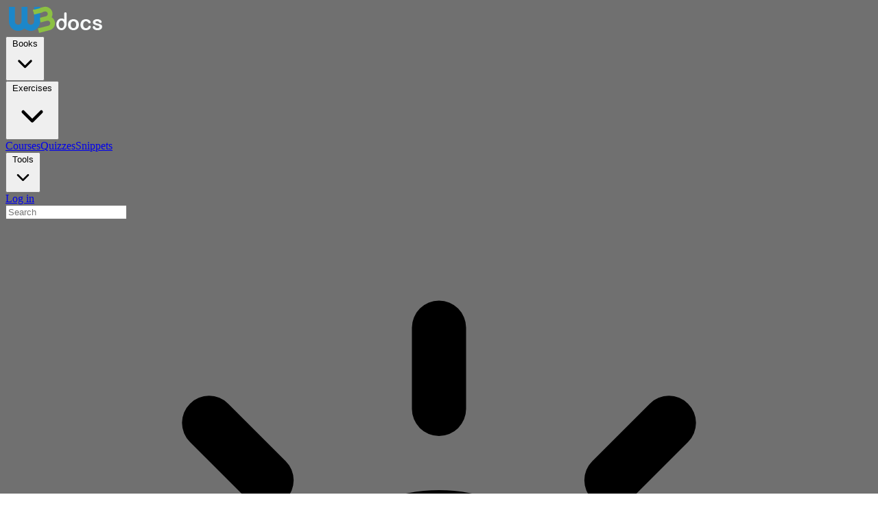

--- FILE ---
content_type: text/html;charset=utf-8
request_url: https://www.w3docs.com/nx/course/javascript-the-complete-guide-2020-beginner-advanced
body_size: 47124
content:
<!DOCTYPE html><html  data-theme="light"><head><meta charset="utf-8"><meta name="viewport" content="width=device-width, initial-scale=1"><script type="importmap">{"imports":{"#entry":"/nx/_nuxt/CNQd-H08.js"}}</script><title>Online Courses - JavaScript - The Complete Guide (Beginner + Advanced)</title><style type="text/css">@font-face {font-family:Nunito;font-style:normal;font-weight:300;src:url(/cf-fonts/v/nunito/5.0.16/cyrillic/wght/normal.woff2);unicode-range:U+0301,U+0400-045F,U+0490-0491,U+04B0-04B1,U+2116;font-display:swap;}@font-face {font-family:Nunito;font-style:normal;font-weight:300;src:url(/cf-fonts/v/nunito/5.0.16/cyrillic-ext/wght/normal.woff2);unicode-range:U+0460-052F,U+1C80-1C88,U+20B4,U+2DE0-2DFF,U+A640-A69F,U+FE2E-FE2F;font-display:swap;}@font-face {font-family:Nunito;font-style:normal;font-weight:300;src:url(/cf-fonts/v/nunito/5.0.16/latin/wght/normal.woff2);unicode-range:U+0000-00FF,U+0131,U+0152-0153,U+02BB-02BC,U+02C6,U+02DA,U+02DC,U+0304,U+0308,U+0329,U+2000-206F,U+2074,U+20AC,U+2122,U+2191,U+2193,U+2212,U+2215,U+FEFF,U+FFFD;font-display:swap;}@font-face {font-family:Nunito;font-style:normal;font-weight:300;src:url(/cf-fonts/v/nunito/5.0.16/latin-ext/wght/normal.woff2);unicode-range:U+0100-02AF,U+0304,U+0308,U+0329,U+1E00-1E9F,U+1EF2-1EFF,U+2020,U+20A0-20AB,U+20AD-20CF,U+2113,U+2C60-2C7F,U+A720-A7FF;font-display:swap;}@font-face {font-family:Nunito;font-style:normal;font-weight:300;src:url(/cf-fonts/v/nunito/5.0.16/vietnamese/wght/normal.woff2);unicode-range:U+0102-0103,U+0110-0111,U+0128-0129,U+0168-0169,U+01A0-01A1,U+01AF-01B0,U+0300-0301,U+0303-0304,U+0308-0309,U+0323,U+0329,U+1EA0-1EF9,U+20AB;font-display:swap;}@font-face {font-family:Nunito;font-style:normal;font-weight:400;src:url(/cf-fonts/v/nunito/5.0.16/cyrillic/wght/normal.woff2);unicode-range:U+0301,U+0400-045F,U+0490-0491,U+04B0-04B1,U+2116;font-display:swap;}@font-face {font-family:Nunito;font-style:normal;font-weight:400;src:url(/cf-fonts/v/nunito/5.0.16/cyrillic-ext/wght/normal.woff2);unicode-range:U+0460-052F,U+1C80-1C88,U+20B4,U+2DE0-2DFF,U+A640-A69F,U+FE2E-FE2F;font-display:swap;}@font-face {font-family:Nunito;font-style:normal;font-weight:400;src:url(/cf-fonts/v/nunito/5.0.16/latin/wght/normal.woff2);unicode-range:U+0000-00FF,U+0131,U+0152-0153,U+02BB-02BC,U+02C6,U+02DA,U+02DC,U+0304,U+0308,U+0329,U+2000-206F,U+2074,U+20AC,U+2122,U+2191,U+2193,U+2212,U+2215,U+FEFF,U+FFFD;font-display:swap;}@font-face {font-family:Nunito;font-style:normal;font-weight:400;src:url(/cf-fonts/v/nunito/5.0.16/vietnamese/wght/normal.woff2);unicode-range:U+0102-0103,U+0110-0111,U+0128-0129,U+0168-0169,U+01A0-01A1,U+01AF-01B0,U+0300-0301,U+0303-0304,U+0308-0309,U+0323,U+0329,U+1EA0-1EF9,U+20AB;font-display:swap;}@font-face {font-family:Nunito;font-style:normal;font-weight:400;src:url(/cf-fonts/v/nunito/5.0.16/latin-ext/wght/normal.woff2);unicode-range:U+0100-02AF,U+0304,U+0308,U+0329,U+1E00-1E9F,U+1EF2-1EFF,U+2020,U+20A0-20AB,U+20AD-20CF,U+2113,U+2C60-2C7F,U+A720-A7FF;font-display:swap;}@font-face {font-family:Nunito;font-style:normal;font-weight:600;src:url(/cf-fonts/v/nunito/5.0.16/cyrillic-ext/wght/normal.woff2);unicode-range:U+0460-052F,U+1C80-1C88,U+20B4,U+2DE0-2DFF,U+A640-A69F,U+FE2E-FE2F;font-display:swap;}@font-face {font-family:Nunito;font-style:normal;font-weight:600;src:url(/cf-fonts/v/nunito/5.0.16/latin/wght/normal.woff2);unicode-range:U+0000-00FF,U+0131,U+0152-0153,U+02BB-02BC,U+02C6,U+02DA,U+02DC,U+0304,U+0308,U+0329,U+2000-206F,U+2074,U+20AC,U+2122,U+2191,U+2193,U+2212,U+2215,U+FEFF,U+FFFD;font-display:swap;}@font-face {font-family:Nunito;font-style:normal;font-weight:600;src:url(/cf-fonts/v/nunito/5.0.16/latin-ext/wght/normal.woff2);unicode-range:U+0100-02AF,U+0304,U+0308,U+0329,U+1E00-1E9F,U+1EF2-1EFF,U+2020,U+20A0-20AB,U+20AD-20CF,U+2113,U+2C60-2C7F,U+A720-A7FF;font-display:swap;}@font-face {font-family:Nunito;font-style:normal;font-weight:600;src:url(/cf-fonts/v/nunito/5.0.16/cyrillic/wght/normal.woff2);unicode-range:U+0301,U+0400-045F,U+0490-0491,U+04B0-04B1,U+2116;font-display:swap;}@font-face {font-family:Nunito;font-style:normal;font-weight:600;src:url(/cf-fonts/v/nunito/5.0.16/vietnamese/wght/normal.woff2);unicode-range:U+0102-0103,U+0110-0111,U+0128-0129,U+0168-0169,U+01A0-01A1,U+01AF-01B0,U+0300-0301,U+0303-0304,U+0308-0309,U+0323,U+0329,U+1EA0-1EF9,U+20AB;font-display:swap;}@font-face {font-family:Nunito;font-style:normal;font-weight:700;src:url(/cf-fonts/v/nunito/5.0.16/cyrillic/wght/normal.woff2);unicode-range:U+0301,U+0400-045F,U+0490-0491,U+04B0-04B1,U+2116;font-display:swap;}@font-face {font-family:Nunito;font-style:normal;font-weight:700;src:url(/cf-fonts/v/nunito/5.0.16/cyrillic-ext/wght/normal.woff2);unicode-range:U+0460-052F,U+1C80-1C88,U+20B4,U+2DE0-2DFF,U+A640-A69F,U+FE2E-FE2F;font-display:swap;}@font-face {font-family:Nunito;font-style:normal;font-weight:700;src:url(/cf-fonts/v/nunito/5.0.16/latin-ext/wght/normal.woff2);unicode-range:U+0100-02AF,U+0304,U+0308,U+0329,U+1E00-1E9F,U+1EF2-1EFF,U+2020,U+20A0-20AB,U+20AD-20CF,U+2113,U+2C60-2C7F,U+A720-A7FF;font-display:swap;}@font-face {font-family:Nunito;font-style:normal;font-weight:700;src:url(/cf-fonts/v/nunito/5.0.16/vietnamese/wght/normal.woff2);unicode-range:U+0102-0103,U+0110-0111,U+0128-0129,U+0168-0169,U+01A0-01A1,U+01AF-01B0,U+0300-0301,U+0303-0304,U+0308-0309,U+0323,U+0329,U+1EA0-1EF9,U+20AB;font-display:swap;}@font-face {font-family:Nunito;font-style:normal;font-weight:700;src:url(/cf-fonts/v/nunito/5.0.16/latin/wght/normal.woff2);unicode-range:U+0000-00FF,U+0131,U+0152-0153,U+02BB-02BC,U+02C6,U+02DA,U+02DC,U+0304,U+0308,U+0329,U+2000-206F,U+2074,U+20AC,U+2122,U+2191,U+2193,U+2212,U+2215,U+FEFF,U+FFFD;font-display:swap;}</style><style type="text/css">@font-face {font-family:Poppins;font-style:normal;font-weight:400;src:url(/cf-fonts/s/poppins/5.0.11/devanagari/400/normal.woff2);unicode-range:U+0900-097F,U+1CD0-1CF9,U+200C-200D,U+20A8,U+20B9,U+25CC,U+A830-A839,U+A8E0-A8FF;font-display:swap;}@font-face {font-family:Poppins;font-style:normal;font-weight:400;src:url(/cf-fonts/s/poppins/5.0.11/latin/400/normal.woff2);unicode-range:U+0000-00FF,U+0131,U+0152-0153,U+02BB-02BC,U+02C6,U+02DA,U+02DC,U+0304,U+0308,U+0329,U+2000-206F,U+2074,U+20AC,U+2122,U+2191,U+2193,U+2212,U+2215,U+FEFF,U+FFFD;font-display:swap;}@font-face {font-family:Poppins;font-style:normal;font-weight:400;src:url(/cf-fonts/s/poppins/5.0.11/latin-ext/400/normal.woff2);unicode-range:U+0100-02AF,U+0304,U+0308,U+0329,U+1E00-1E9F,U+1EF2-1EFF,U+2020,U+20A0-20AB,U+20AD-20CF,U+2113,U+2C60-2C7F,U+A720-A7FF;font-display:swap;}@font-face {font-family:Poppins;font-style:normal;font-weight:500;src:url(/cf-fonts/s/poppins/5.0.11/latin/500/normal.woff2);unicode-range:U+0000-00FF,U+0131,U+0152-0153,U+02BB-02BC,U+02C6,U+02DA,U+02DC,U+0304,U+0308,U+0329,U+2000-206F,U+2074,U+20AC,U+2122,U+2191,U+2193,U+2212,U+2215,U+FEFF,U+FFFD;font-display:swap;}@font-face {font-family:Poppins;font-style:normal;font-weight:500;src:url(/cf-fonts/s/poppins/5.0.11/devanagari/500/normal.woff2);unicode-range:U+0900-097F,U+1CD0-1CF9,U+200C-200D,U+20A8,U+20B9,U+25CC,U+A830-A839,U+A8E0-A8FF;font-display:swap;}@font-face {font-family:Poppins;font-style:normal;font-weight:500;src:url(/cf-fonts/s/poppins/5.0.11/latin-ext/500/normal.woff2);unicode-range:U+0100-02AF,U+0304,U+0308,U+0329,U+1E00-1E9F,U+1EF2-1EFF,U+2020,U+20A0-20AB,U+20AD-20CF,U+2113,U+2C60-2C7F,U+A720-A7FF;font-display:swap;}@font-face {font-family:Poppins;font-style:normal;font-weight:600;src:url(/cf-fonts/s/poppins/5.0.11/latin/600/normal.woff2);unicode-range:U+0000-00FF,U+0131,U+0152-0153,U+02BB-02BC,U+02C6,U+02DA,U+02DC,U+0304,U+0308,U+0329,U+2000-206F,U+2074,U+20AC,U+2122,U+2191,U+2193,U+2212,U+2215,U+FEFF,U+FFFD;font-display:swap;}@font-face {font-family:Poppins;font-style:normal;font-weight:600;src:url(/cf-fonts/s/poppins/5.0.11/latin-ext/600/normal.woff2);unicode-range:U+0100-02AF,U+0304,U+0308,U+0329,U+1E00-1E9F,U+1EF2-1EFF,U+2020,U+20A0-20AB,U+20AD-20CF,U+2113,U+2C60-2C7F,U+A720-A7FF;font-display:swap;}@font-face {font-family:Poppins;font-style:normal;font-weight:600;src:url(/cf-fonts/s/poppins/5.0.11/devanagari/600/normal.woff2);unicode-range:U+0900-097F,U+1CD0-1CF9,U+200C-200D,U+20A8,U+20B9,U+25CC,U+A830-A839,U+A8E0-A8FF;font-display:swap;}@font-face {font-family:Poppins;font-style:normal;font-weight:700;src:url(/cf-fonts/s/poppins/5.0.11/latin-ext/700/normal.woff2);unicode-range:U+0100-02AF,U+0304,U+0308,U+0329,U+1E00-1E9F,U+1EF2-1EFF,U+2020,U+20A0-20AB,U+20AD-20CF,U+2113,U+2C60-2C7F,U+A720-A7FF;font-display:swap;}@font-face {font-family:Poppins;font-style:normal;font-weight:700;src:url(/cf-fonts/s/poppins/5.0.11/latin/700/normal.woff2);unicode-range:U+0000-00FF,U+0131,U+0152-0153,U+02BB-02BC,U+02C6,U+02DA,U+02DC,U+0304,U+0308,U+0329,U+2000-206F,U+2074,U+20AC,U+2122,U+2191,U+2193,U+2212,U+2215,U+FEFF,U+FFFD;font-display:swap;}@font-face {font-family:Poppins;font-style:normal;font-weight:700;src:url(/cf-fonts/s/poppins/5.0.11/devanagari/700/normal.woff2);unicode-range:U+0900-097F,U+1CD0-1CF9,U+200C-200D,U+20A8,U+20B9,U+25CC,U+A830-A839,U+A8E0-A8FF;font-display:swap;}</style><style type="text/css">@font-face {font-family:Roboto;font-style:normal;font-weight:400;src:url(/cf-fonts/s/roboto/5.0.11/greek-ext/400/normal.woff2);unicode-range:U+1F00-1FFF;font-display:swap;}@font-face {font-family:Roboto;font-style:normal;font-weight:400;src:url(/cf-fonts/s/roboto/5.0.11/greek/400/normal.woff2);unicode-range:U+0370-03FF;font-display:swap;}@font-face {font-family:Roboto;font-style:normal;font-weight:400;src:url(/cf-fonts/s/roboto/5.0.11/latin-ext/400/normal.woff2);unicode-range:U+0100-02AF,U+0304,U+0308,U+0329,U+1E00-1E9F,U+1EF2-1EFF,U+2020,U+20A0-20AB,U+20AD-20CF,U+2113,U+2C60-2C7F,U+A720-A7FF;font-display:swap;}@font-face {font-family:Roboto;font-style:normal;font-weight:400;src:url(/cf-fonts/s/roboto/5.0.11/latin/400/normal.woff2);unicode-range:U+0000-00FF,U+0131,U+0152-0153,U+02BB-02BC,U+02C6,U+02DA,U+02DC,U+0304,U+0308,U+0329,U+2000-206F,U+2074,U+20AC,U+2122,U+2191,U+2193,U+2212,U+2215,U+FEFF,U+FFFD;font-display:swap;}@font-face {font-family:Roboto;font-style:normal;font-weight:400;src:url(/cf-fonts/s/roboto/5.0.11/vietnamese/400/normal.woff2);unicode-range:U+0102-0103,U+0110-0111,U+0128-0129,U+0168-0169,U+01A0-01A1,U+01AF-01B0,U+0300-0301,U+0303-0304,U+0308-0309,U+0323,U+0329,U+1EA0-1EF9,U+20AB;font-display:swap;}@font-face {font-family:Roboto;font-style:normal;font-weight:400;src:url(/cf-fonts/s/roboto/5.0.11/cyrillic/400/normal.woff2);unicode-range:U+0301,U+0400-045F,U+0490-0491,U+04B0-04B1,U+2116;font-display:swap;}@font-face {font-family:Roboto;font-style:normal;font-weight:400;src:url(/cf-fonts/s/roboto/5.0.11/cyrillic-ext/400/normal.woff2);unicode-range:U+0460-052F,U+1C80-1C88,U+20B4,U+2DE0-2DFF,U+A640-A69F,U+FE2E-FE2F;font-display:swap;}</style><style type="text/css">@font-face {font-family:Ubuntu Mono;font-style:normal;font-weight:400;src:url(/cf-fonts/s/ubuntu-mono/5.0.18/greek-ext/400/normal.woff2);unicode-range:U+1F00-1FFF;font-display:swap;}@font-face {font-family:Ubuntu Mono;font-style:normal;font-weight:400;src:url(/cf-fonts/s/ubuntu-mono/5.0.18/latin/400/normal.woff2);unicode-range:U+0000-00FF,U+0131,U+0152-0153,U+02BB-02BC,U+02C6,U+02DA,U+02DC,U+0304,U+0308,U+0329,U+2000-206F,U+2074,U+20AC,U+2122,U+2191,U+2193,U+2212,U+2215,U+FEFF,U+FFFD;font-display:swap;}@font-face {font-family:Ubuntu Mono;font-style:normal;font-weight:400;src:url(/cf-fonts/s/ubuntu-mono/5.0.18/greek/400/normal.woff2);unicode-range:U+0370-03FF;font-display:swap;}@font-face {font-family:Ubuntu Mono;font-style:normal;font-weight:400;src:url(/cf-fonts/s/ubuntu-mono/5.0.18/cyrillic/400/normal.woff2);unicode-range:U+0301,U+0400-045F,U+0490-0491,U+04B0-04B1,U+2116;font-display:swap;}@font-face {font-family:Ubuntu Mono;font-style:normal;font-weight:400;src:url(/cf-fonts/s/ubuntu-mono/5.0.18/latin-ext/400/normal.woff2);unicode-range:U+0100-02AF,U+0304,U+0308,U+0329,U+1E00-1E9F,U+1EF2-1EFF,U+2020,U+20A0-20AB,U+20AD-20CF,U+2113,U+2C60-2C7F,U+A720-A7FF;font-display:swap;}@font-face {font-family:Ubuntu Mono;font-style:normal;font-weight:400;src:url(/cf-fonts/s/ubuntu-mono/5.0.18/cyrillic-ext/400/normal.woff2);unicode-range:U+0460-052F,U+1C80-1C88,U+20B4,U+2DE0-2DFF,U+A640-A69F,U+FE2E-FE2F;font-display:swap;}@font-face {font-family:Ubuntu Mono;font-style:normal;font-weight:700;src:url(/cf-fonts/s/ubuntu-mono/5.0.18/cyrillic/700/normal.woff2);unicode-range:U+0301,U+0400-045F,U+0490-0491,U+04B0-04B1,U+2116;font-display:swap;}@font-face {font-family:Ubuntu Mono;font-style:normal;font-weight:700;src:url(/cf-fonts/s/ubuntu-mono/5.0.18/greek-ext/700/normal.woff2);unicode-range:U+1F00-1FFF;font-display:swap;}@font-face {font-family:Ubuntu Mono;font-style:normal;font-weight:700;src:url(/cf-fonts/s/ubuntu-mono/5.0.18/greek/700/normal.woff2);unicode-range:U+0370-03FF;font-display:swap;}@font-face {font-family:Ubuntu Mono;font-style:normal;font-weight:700;src:url(/cf-fonts/s/ubuntu-mono/5.0.18/cyrillic-ext/700/normal.woff2);unicode-range:U+0460-052F,U+1C80-1C88,U+20B4,U+2DE0-2DFF,U+A640-A69F,U+FE2E-FE2F;font-display:swap;}@font-face {font-family:Ubuntu Mono;font-style:normal;font-weight:700;src:url(/cf-fonts/s/ubuntu-mono/5.0.18/latin/700/normal.woff2);unicode-range:U+0000-00FF,U+0131,U+0152-0153,U+02BB-02BC,U+02C6,U+02DA,U+02DC,U+0304,U+0308,U+0329,U+2000-206F,U+2074,U+20AC,U+2122,U+2191,U+2193,U+2212,U+2215,U+FEFF,U+FFFD;font-display:swap;}@font-face {font-family:Ubuntu Mono;font-style:normal;font-weight:700;src:url(/cf-fonts/s/ubuntu-mono/5.0.18/latin-ext/700/normal.woff2);unicode-range:U+0100-02AF,U+0304,U+0308,U+0329,U+1E00-1E9F,U+1EF2-1EFF,U+2020,U+20A0-20AB,U+20AD-20CF,U+2113,U+2C60-2C7F,U+A720-A7FF;font-display:swap;}</style><style>.black-overlay[data-v-699cf8fb]{background-position:50%;background-repeat:no-repeat;background-size:cover;z-index:1}.black-overlay[data-v-699cf8fb]:before{background-color:#0000008f;content:"";display:block;height:100%;left:0;position:absolute;top:0;width:100%;z-index:-1}</style><style>.content[data-v-b0818735] h1{font-size:1.875rem;line-height:2.25rem;margin-bottom:3rem}.content[data-v-b0818735] h2{font-size:1.5rem;line-height:2rem;margin-bottom:2rem}.content[data-v-b0818735] p{margin-bottom:1.5rem}.content[data-v-b0818735] ul{list-style:initial;margin-bottom:1rem;padding-left:3rem}.content[data-v-b0818735] a{color:#3b82f6}</style><style>.list-group-item[data-v-213bcbf5],.text[data-v-213bcbf5]{background-position:10px;background-repeat:no-repeat}.text[data-v-213bcbf5]{background-size:20px}</style><link rel="stylesheet" href="/nx/_nuxt/entry.BpJo0-ze.css" crossorigin><link rel="stylesheet" href="/nx/_nuxt/index.DhaafgGn.css" crossorigin><link rel="stylesheet" href="/nx/_nuxt/HtmlContent.BTd1LYBY.css" crossorigin><style>:where(.i-healthicons\:home-alt){display:inline-block;width:1em;height:1em;background-color:currentColor;-webkit-mask-image:var(--svg);mask-image:var(--svg);-webkit-mask-repeat:no-repeat;mask-repeat:no-repeat;-webkit-mask-size:100% 100%;mask-size:100% 100%;--svg:url("data:image/svg+xml,%3Csvg xmlns='http://www.w3.org/2000/svg' viewBox='0 0 48 48' width='48' height='48'%3E%3Cpath fill='black' d='M41.708 25.794L24.058 8.086L6.294 25.792a1 1 0 1 0 1.412 1.416L11 23.925V39a1 1 0 0 0 1 1h7a1 1 0 0 0 1-1v-8a2 2 0 0 1 2-2h4a2 2 0 0 1 2 2v8a1 1 0 0 0 1 1h7a1 1 0 0 0 1-1V23.904l3.292 3.302a1 1 0 1 0 1.416-1.412'/%3E%3C/svg%3E")}:where(.i-mdi\:chevron-right){display:inline-block;width:1em;height:1em;background-color:currentColor;-webkit-mask-image:var(--svg);mask-image:var(--svg);-webkit-mask-repeat:no-repeat;mask-repeat:no-repeat;-webkit-mask-size:100% 100%;mask-size:100% 100%;--svg:url("data:image/svg+xml,%3Csvg xmlns='http://www.w3.org/2000/svg' viewBox='0 0 24 24' width='24' height='24'%3E%3Cpath fill='black' d='M8.59 16.58L13.17 12L8.59 7.41L10 6l6 6l-6 6z'/%3E%3C/svg%3E")}:where(.i-uil\:facebook){display:inline-block;width:1em;height:1em;background-color:currentColor;-webkit-mask-image:var(--svg);mask-image:var(--svg);-webkit-mask-repeat:no-repeat;mask-repeat:no-repeat;-webkit-mask-size:100% 100%;mask-size:100% 100%;--svg:url("data:image/svg+xml,%3Csvg xmlns='http://www.w3.org/2000/svg' viewBox='0 0 24 24' width='24' height='24'%3E%3Cpath fill='black' d='M20.9 2H3.1A1.1 1.1 0 0 0 2 3.1v17.8A1.1 1.1 0 0 0 3.1 22h9.58v-7.75h-2.6v-3h2.6V9a3.64 3.64 0 0 1 3.88-4a20 20 0 0 1 2.33.12v2.7H17.3c-1.26 0-1.5.6-1.5 1.47v1.93h3l-.39 3H15.8V22h5.1a1.1 1.1 0 0 0 1.1-1.1V3.1A1.1 1.1 0 0 0 20.9 2'/%3E%3C/svg%3E")}:where(.i-uil\:twitter){display:inline-block;width:1em;height:1em;background-color:currentColor;-webkit-mask-image:var(--svg);mask-image:var(--svg);-webkit-mask-repeat:no-repeat;mask-repeat:no-repeat;-webkit-mask-size:100% 100%;mask-size:100% 100%;--svg:url("data:image/svg+xml,%3Csvg xmlns='http://www.w3.org/2000/svg' viewBox='0 0 24 24' width='24' height='24'%3E%3Cpath fill='black' d='M22 5.8a8.5 8.5 0 0 1-2.36.64a4.13 4.13 0 0 0 1.81-2.27a8.2 8.2 0 0 1-2.61 1a4.1 4.1 0 0 0-7 3.74a11.64 11.64 0 0 1-8.45-4.29a4.16 4.16 0 0 0-.55 2.07a4.09 4.09 0 0 0 1.82 3.41a4.05 4.05 0 0 1-1.86-.51v.05a4.1 4.1 0 0 0 3.3 4a4 4 0 0 1-1.1.17a5 5 0 0 1-.77-.07a4.11 4.11 0 0 0 3.83 2.84A8.22 8.22 0 0 1 3 18.34a8 8 0 0 1-1-.06a11.57 11.57 0 0 0 6.29 1.85A11.59 11.59 0 0 0 20 8.45v-.53a8.4 8.4 0 0 0 2-2.12'/%3E%3C/svg%3E")}</style><link rel="preload" href="https://fonts.googleapis.com/css2?family=Nunito:wght@300;400;600;700&display=swap" as="style"><link rel="preload" href="https://fonts.googleapis.com/css?family=Poppins:400,500,600,700&amp;display=swap" as="style"><link rel="preload" href="https://fonts.googleapis.com/css2?family=Roboto&display=swap" as="style"><link rel="preload" href="https://fonts.googleapis.com/css2?family=Ubuntu+Mono:wght@400;700&display=swap" as="style"><link rel="modulepreload" as="script" crossorigin href="/nx/_nuxt/CNQd-H08.js"><link rel="modulepreload" as="script" crossorigin href="/nx/_nuxt/uMCn8nL0.js"><link rel="modulepreload" as="script" crossorigin href="/nx/_nuxt/BwOBnMDd.js"><link rel="modulepreload" as="script" crossorigin href="/nx/_nuxt/Dqss42hp.js"><link rel="modulepreload" as="script" crossorigin href="/nx/_nuxt/Dzh0z0Ea.js"><link rel="modulepreload" as="script" crossorigin href="/nx/_nuxt/Dmb0Fwiz.js"><link rel="modulepreload" as="script" crossorigin href="/nx/_nuxt/B4T9pTYa.js"><link rel="modulepreload" as="script" crossorigin href="/nx/_nuxt/BoQcNSsW.js"><link rel="modulepreload" as="script" crossorigin href="/nx/_nuxt/DvsZJPc4.js"><link rel="modulepreload" as="script" crossorigin href="/nx/_nuxt/BJcf5so4.js"><link rel="preload" as="fetch" fetchpriority="low" crossorigin="anonymous" href="/nx/_nuxt/builds/meta/928548cd-8093-4bad-9c43-9c7e119ff96c.json"><link rel="prefetch" as="script" crossorigin href="/nx/_nuxt/CYjO4dCJ.js"><link rel="prefetch" as="script" crossorigin href="/nx/_nuxt/D4Q67OaZ.js"><link rel="prefetch" as="script" crossorigin href="/nx/_nuxt/n3N5Qc0A.js"><link rel="prefetch" as="script" crossorigin href="/nx/_nuxt/DCi1T8yC.js"><link rel="prefetch" as="script" crossorigin href="/nx/_nuxt/Di_HBx8I.js"><link rel="prefetch" as="script" crossorigin href="/nx/_nuxt/DJpmZFMA.js"><link rel="alternate" hreflang="en" href="https://www.w3docs.com/course/javascript-the-complete-guide-2020-beginner-advanced"><link rel="alternate" hreflang="fr" href="https://fr.w3docs.com/course/javascript-the-complete-guide-2020-beginner-advanced"><link rel="alternate" hreflang="de" href="https://de.w3docs.com/course/javascript-the-complete-guide-2020-beginner-advanced"><link rel="alternate" hreflang="ru" href="https://ru.w3docs.com/course/javascript-the-complete-guide-2020-beginner-advanced"><link rel="alternate" hreflang="es" href="https://es.w3docs.com/course/javascript-the-complete-guide-2020-beginner-advanced"><link rel="alternate" hreflang="x-default" href="https://www.w3docs.com/course/javascript-the-complete-guide-2020-beginner-advanced"><script>window.dataLayer = window.dataLayer || []; window.dataLayer.push({"section_of_website": "course"});</script><meta name="description" content="Modern JavaScript from the beginning - all the way up to JS expert level! THE must-have JavaScript resource in 2020."><meta name="og:url" content="/course/javascript-the-complete-guide-2020-beginner-advanced"><meta name="og:title" content="Online Courses - JavaScript - The Complete Guide (Beginner + Advanced)"><meta name="og:description" content="Online Courses - Modern JavaScript from the beginning - all the way up to JS expert level! THE must-have JavaScript resource in 2020."><meta name="og:type" content="article"><meta name="og:image" content="/uploads/media/course_gallery/0001/05/90f14dee31a95d8f9f6396e909c6e7405bc27881.jpeg"><script type="module" src="/nx/_nuxt/CNQd-H08.js" crossorigin></script></head><body><div id="__nuxt"><div class="min-h-full"><div class="header-menu fixed z-50 flex h-16 w-full print:hidden" data-theme="dark"><div class="navbar flex justify-center border-b border-gray-700 text-lg" data-theme="dark"><div class="navbar-start"><a aria-label="logo" href="/"><img src="https://www.w3docs.com/build/images/logo-color-w3.png" alt="w3docs logo" width="146" height="41"></a></div><div class="navbar-center hidden lg:flex"><!--[--><div class="flex [&amp;&gt;*]:px-3 [&amp;_a]:hover:text-blue-400 [&amp;_button]:hover:text-blue-400"><!--[--><!--[--><div class="relative" data-headlessui-state><!--[--><button class="flex items-center gap-x-1 focus-visible:border-0 focus-visible:outline-0" id="headlessui-popover-button-v-0-0-0" type="button" aria-expanded="false" data-headlessui-state>Books <svg xmlns="http://www.w3.org/2000/svg" viewBox="0 0 20 20" fill="currentColor" aria-hidden="true" data-slot="icon" class="h-5 w-5 flex-none"><path fill-rule="evenodd" d="M5.22 8.22a.75.75 0 0 1 1.06 0L10 11.94l3.72-3.72a.75.75 0 1 1 1.06 1.06l-4.25 4.25a.75.75 0 0 1-1.06 0L5.22 9.28a.75.75 0 0 1 0-1.06Z" clip-rule="evenodd"></path></svg></button><!----><!--]--><!----></div><!--]--><!----><!--]--><!--[--><!--[--><div class="relative" data-headlessui-state><!--[--><button class="flex items-center gap-x-1 focus-visible:border-0 focus-visible:outline-0" id="headlessui-popover-button-v-0-0-5" type="button" aria-expanded="false" data-headlessui-state>Exercises <svg xmlns="http://www.w3.org/2000/svg" viewBox="0 0 20 20" fill="currentColor" aria-hidden="true" data-slot="icon" class="h-5 w-5 flex-none"><path fill-rule="evenodd" d="M5.22 8.22a.75.75 0 0 1 1.06 0L10 11.94l3.72-3.72a.75.75 0 1 1 1.06 1.06l-4.25 4.25a.75.75 0 0 1-1.06 0L5.22 9.28a.75.75 0 0 1 0-1.06Z" clip-rule="evenodd"></path></svg></button><!----><!--]--><!----></div><!--]--><!----><!--]--><!--[--><a href="/course">Courses</a><a href="/quiz/">Quizzes</a><a href="/snippets">Snippets</a><!--]--><!--[--><!--[--><div data-headlessui-state><!--[--><button class="flex items-center gap-x-1 focus-visible:border-0 focus-visible:outline-0" id="headlessui-popover-button-v-0-0-10" type="button" aria-expanded="false" data-headlessui-state>Tools <svg xmlns="http://www.w3.org/2000/svg" viewBox="0 0 20 20" fill="currentColor" aria-hidden="true" data-slot="icon" class="h-5 w-5 flex-none"><path fill-rule="evenodd" d="M5.22 8.22a.75.75 0 0 1 1.06 0L10 11.94l3.72-3.72a.75.75 0 1 1 1.06 1.06l-4.25 4.25a.75.75 0 0 1-1.06 0L5.22 9.28a.75.75 0 0 1 0-1.06Z" clip-rule="evenodd"></path></svg></button><!----><!--]--><!----></div><!--]--><!----><!--]--></div><div hidden style="position:fixed;top:1;left:1;width:1;height:0;padding:0;margin:-1;overflow:hidden;clip:rect(0, 0, 0, 0);white-space:nowrap;border-width:0;display:none;"></div><!--]--></div><div class="navbar-end"><div class="mr-4 text-sm hover:text-blue-500"><a href="/nx/login" class="text-sm font-semibold leading-6">Log in</a></div><form role="search" action="/search" method="get" target="_top" aria-label="search form" class="hidden sm:inline-block"><input class="dark:highlight-white/5 rounded-full border-0 bg-slate-700 px-2 py-1 pl-4 text-slate-400 outline-0 hover:bg-slate-600 focus:ring-0 dark:bg-slate-800 dark:hover:bg-slate-700" type="search" name="q" required aria-label="search input" placeholder="Search"></form><div class="dropdown dropdown-end"><label tabindex="0" class="btn btn-ghost m-1 text-blue-300"><span><svg xmlns="http://www.w3.org/2000/svg" fill="none" viewBox="0 0 24 24" stroke-width="1.5" stroke="currentColor" class="mr-2 inline-block h-6 w-6"><path stroke-linecap="round" stroke-linejoin="round" d="M12 3v2.25m6.364.386l-1.591 1.591M21 12h-2.25m-.386 6.364l-1.591-1.591M12 18.75V21m-4.773-4.227l-1.591 1.591M5.25 12H3m4.227-4.773L5.636 5.636M15.75 12a3.75 3.75 0 11-7.5 0 3.75 3.75 0 017.5 0z"></path></svg></span><span class="sr-only">Change theme</span></label><ul tabindex="0" class="menu dropdown-content z-[1] w-52 rounded-box p-2 shadow" data-theme="dark"><li><button><svg xmlns="http://www.w3.org/2000/svg" fill="none" viewBox="0 0 24 24" stroke-width="1.5" stroke="currentColor" class="mr-2 inline-block h-6 w-6"><path stroke-linecap="round" stroke-linejoin="round" d="M21.752 15.002A9.718 9.718 0 0118 15.75c-5.385 0-9.75-4.365-9.75-9.75 0-1.33.266-2.597.748-3.752A9.753 9.753 0 003 11.25C3 16.635 7.365 21 12.75 21a9.753 9.753 0 009.002-5.998z"></path></svg> Dark </button></li><li><button><svg xmlns="http://www.w3.org/2000/svg" fill="none" viewBox="0 0 24 24" stroke-width="1.5" stroke="currentColor" class="mr-2 inline-block h-6 w-6"><path stroke-linecap="round" stroke-linejoin="round" d="M12 3v2.25m6.364.386l-1.591 1.591M21 12h-2.25m-.386 6.364l-1.591-1.591M12 18.75V21m-4.773-4.227l-1.591 1.591M5.25 12H3m4.227-4.773L5.636 5.636M15.75 12a3.75 3.75 0 11-7.5 0 3.75 3.75 0 017.5 0z"></path></svg> Light </button></li><li><button><svg xmlns="http://www.w3.org/2000/svg" fill="none" viewBox="0 0 24 24" stroke-width="1.5" stroke="currentColor" class="mr-2 inline-block h-6 w-6"><path stroke-linecap="round" stroke-linejoin="round" d="M9 17.25v1.007a3 3 0 01-.879 2.122L7.5 21h9l-.621-.621A3 3 0 0115 18.257V17.25m6-12V15a2.25 2.25 0 01-2.25 2.25H5.25A2.25 2.25 0 013 15V5.25m18 0A2.25 2.25 0 0018.75 3H5.25A2.25 2.25 0 003 5.25m18 0V12a2.25 2.25 0 01-2.25 2.25H5.25A2.25 2.25 0 013 12V5.25"></path></svg> System </button></li></ul></div><div class="flex lg:hidden"><button type="button" class="-m-2.5 inline-flex items-center justify-center rounded-md p-2.5 text-gray-700"><span class="sr-only">Open main menu</span><svg xmlns="http://www.w3.org/2000/svg" fill="none" viewBox="0 0 24 24" stroke-width="1.5" stroke="currentColor" aria-hidden="true" data-slot="icon" class="h-6 w-6 text-white"><path stroke-linecap="round" stroke-linejoin="round" d="M3.75 6.75h16.5M3.75 12h16.5m-16.5 5.25h16.5"></path></svg></button></div><!--[--><!----><div hidden style="position:fixed;top:1;left:1;width:1;height:0;padding:0;margin:-1;overflow:hidden;clip:rect(0, 0, 0, 0);white-space:nowrap;border-width:0;display:none;"></div><!--]--></div></div></div><div class="relative pt-16"><!--[--><div><!--[--><!----><!----><!----><!----><!----><!----><!----><!--]--><div data-v-699cf8fb><div class="black-overlay relative mb-4 flex justify-center lg:mb-8" style="background-image:url(https://www.w3docs.com/uploads/media/course_gallery/0001/05/thumb_4793_course_gallery_width600.jpeg);background-size:cover;" data-v-699cf8fb><div class="container max-w-6xl p-4 text-white lg:py-12" data-v-699cf8fb><h1 class="mb-2 text-lg dark:text-slate-300 md:text-2xl lg:text-7xl" data-v-699cf8fb>JavaScript - The Complete Guide (Beginner + Advanced)</h1><p class="my-4 font-light dark:text-slate-400 lg:my-6 lg:text-lg" data-v-699cf8fb>Modern JavaScript from the beginning - all the way up to JS expert level! THE must-have JavaScript resource in 2020.</p><a href="/nx/course/javascript-the-complete-guide-2020-beginner-advanced/watch" class="my-6 inline-block rounded-3xl bg-blue-500 px-14 py-2.5 text-2xl hover:bg-blue-600 lg:my-12" data-v-699cf8fb> Start </a></div></div><div class="flex justify-center" data-v-699cf8fb><div class="container max-w-6xl" data-v-699cf8fb><div class="mb-2" data-v-699cf8fb><ol class="flex items-center border-b border-gray-200 py-3 pl-6 dark:border-gray-700" data-v-699cf8fb><li class="mr-1 hidden lg:flex"><a href="/" class="block h-8 w-6 text-blue-500 dark:text-slate-400"><span class="iconify i-healthicons:home-alt" aria-hidden="true" style="font-size:24px;"></span></a></li><li class="mr-1 hidden lg:flex"><span class="iconify i-mdi:chevron-right block h-4 w-4 text-gray-500 dark:text-slate-400" aria-hidden="true" style="font-size:24px;"></span></li><li class="mr-1 text-gray-800 hover:text-blue-500 dark:text-slate-400"><a href="/nx/course" class=""> Courses </a></li><li class="mr-1"><span class="iconify i-mdi:chevron-right block h-4 w-4 text-gray-500 dark:text-slate-400" aria-hidden="true" style="font-size:24px;"></span></li><li class="mr-1 text-gray-800 dark:text-slate-400"><span>JavaScript - The Complete Guide (Beginner + Advanced)</span></li><!----><!----></ol></div><div class="prose flex max-w-none lg:prose-lg" data-v-699cf8fb><div class="flex-auto p-4 lg:pr-6" data-v-699cf8fb><div data-v-699cf8fb><div class="content" data-v-699cf8fb data-v-b0818735><p>JavaScript is <strong>THE most important programming language</strong> you need to learn as a web developer - and with this course, you make sure that you will not miss a single thing you have to know as a JavaScript developer!</p>

<p>This is the <strong>most comprehensive and modern course</strong> you can find on JavaScript - it's <strong>based on all my JavaScript knowledge AND teaching experience</strong>. It's both a <strong>complete guide</strong>, starting with the core basics of the language, as well as an <strong>extensive reference</strong> of the JavaScript language and environment, ensuring that both newcomers as well as experienced JavaScript developers get a lot out of this course!</p>

<p>
It's a <strong>huge course because it's packed with important knowledge</strong> and helpful content. From the core basics, over advanced concepts and JavaScript specialties, all the way up to expert topics like performance optimization and testing - this course has it all. My goal was to create your go-to resource for the JavaScript language, which you can not just use for learning it but also as a resource you can come back to and look up important topics.
</p>

<p>
The course is based on my experience as a long-term JavaScript developer as well as a teacher with <strong>more than 1,000,000 students</strong> online. It's <strong>packed with examples, demos, projects, assignments, quizzes</strong> and of course videos - all with the goal of giving you the best possible way of learning JavaScript.
</p>

<p><strong>What's in the course?</strong></p>

<p>This course is obviously packed with content - I therefore strongly recommend that you check out the full course curriculum to get a clear idea of all the topics covered in the course. In general, here's what you'll find in the course:</p>

<ul class="my-4">
<li>Modern JavaScript from the start: The JavaScript syntax changed over time - in this course, you'll learn the <strong>latest syntax from the start</strong> (you'll also learn about the old one though, so that you can work in ANY JS project)</li>
<li>ALL the Basics: Variables, constants, functions, how scripts are loaded etc</li>
<li>Arrays & Objects: We'll explore these very important data structures in great detail</li>
<li>Control Structures: Understand how to run code conditionally and in loops</li>
<li>A look behind the Scenes: How JavaScript engines work behind the scenes and what that means for us</li>
<li><strong>Deep dives into Core Concepts</strong>: ALL the special things about JavaScript function, different syntaxes</li>
<li>Working with the DOM: How to manipulate web pages dynamically via JavaScript (including deep dives and different use-cases)</li>
<li>Events in JavaScript: Learn how to listen to a broad variety of events (e.g. drag & drop) and execute appropriate code</li>
<li>Classes & <strong>Object-oriented Programming</strong>: Learn how to work with classes, prototypes, the "this" keyword, constructor functions and much more</li>
<li><strong>Asynchronous</strong> and Synchronous Programming: We'll explore callbacks, promises, async/ await and other important tools and language features to execute code correctly</li>
<li>Http Requests: Learn how to send Http requests via JavaScript</li>
<li>Tooling, Optimizations & Browser Support: Code splitting, producing small code and ensuring that scripts work in all browsers - this matters and hence is covered in great detail</li>
<li>Libraries & Frameworks: Learn about libraries like Axios or frameworks like <strong>React.js</strong> - why they matter and how to use them</li>
<li><strong>Node.js:</strong> Whilst focusing on the browser-side for the majority of the course (because the syntax is the same), we'll also have a dedicated section on Node.js to learn all about that JS host environment</li>
<li>Security & Performance Optimizations: Of course security matters, so does performance - no surprise that both is covered in the course!</li>
<li><strong>Automated Testing:</strong> Testing manually is hard work and can be unreliable - in this course you'll also get an introduction into automated testing</li>
</ul>



<p>
<strong>Who this course is for:</strong>
</p>

<ul class="my-4">
<li>Beginner web development students who have no or only little JavaScript experience</li>
<li>Also developers who know the basics about JavaScript and want to deepen their knowledge</li>
<li>Advanced JavaScript developers who want to learn more about the nitty-gritty details and dive into advanced concepts</li>
<li>Everyone interested in learning JavaScript and all about how it works</li>
</ul></div></div><div class="not-prose" data-v-699cf8fb><div data-v-699cf8fb><!--[--><div class="mt-12"><h3 class="bg-blue-100 p-4 font-bold text-gray-700 dark:bg-slate-800 dark:text-slate-400"> Section: Getting Started</h3><div class="text-gray-700"><!--[--><div class="list-group-item flex items-center justify-between border border-white bg-gray-100 py-3 pl-10 pr-5 hover:bg-gray-200 dark:border-gray-700 dark:bg-slate-600 dark:text-slate-400" data-v-213bcbf5>1. Introduction (1:50) </div><div class="list-group-item flex items-center justify-between border border-white bg-gray-100 py-3 pl-10 pr-5 hover:bg-gray-200 dark:border-gray-700 dark:bg-slate-600 dark:text-slate-400" data-v-213bcbf5>2. What is JavaScript? (3:44) </div><div class="list-group-item flex items-center justify-between border border-white bg-gray-100 py-3 pl-10 pr-5 hover:bg-gray-200 dark:border-gray-700 dark:bg-slate-600 dark:text-slate-400" data-v-213bcbf5>3. JavaScript in Action! (8:57) </div><div class="list-group-item flex items-center justify-between border border-white bg-gray-100 py-3 pl-10 pr-5 hover:bg-gray-200 dark:border-gray-700 dark:bg-slate-600 dark:text-slate-400 text" data-v-213bcbf5>4. Join our Online Learning Community (1:00) </div><div class="list-group-item flex items-center justify-between border border-white bg-gray-100 py-3 pl-10 pr-5 hover:bg-gray-200 dark:border-gray-700 dark:bg-slate-600 dark:text-slate-400" data-v-213bcbf5>5. How JavaScript Is Executed (3:14) </div><div class="list-group-item flex items-center justify-between border border-white bg-gray-100 py-3 pl-10 pr-5 hover:bg-gray-200 dark:border-gray-700 dark:bg-slate-600 dark:text-slate-400" data-v-213bcbf5>6. Dynamic vs Weakly Typed Languages (3:24) </div><div class="list-group-item flex items-center justify-between border border-white bg-gray-100 py-3 pl-10 pr-5 hover:bg-gray-200 dark:border-gray-700 dark:bg-slate-600 dark:text-slate-400" data-v-213bcbf5>7. JavaScript Runs In A Host Environment (4:40) </div><div class="list-group-item flex items-center justify-between border border-white bg-gray-100 py-3 pl-10 pr-5 hover:bg-gray-200 dark:border-gray-700 dark:bg-slate-600 dark:text-slate-400" data-v-213bcbf5>8. Course Outline - What Is In The Course? (6:00) </div><div class="list-group-item flex items-center justify-between border border-white bg-gray-100 py-3 pl-10 pr-5 hover:bg-gray-200 dark:border-gray-700 dark:bg-slate-600 dark:text-slate-400" data-v-213bcbf5>9. How To Get The Most Out Of This Course (2:32) </div><div class="list-group-item flex items-center justify-between border border-white bg-gray-100 py-3 pl-10 pr-5 hover:bg-gray-200 dark:border-gray-700 dark:bg-slate-600 dark:text-slate-400 text" data-v-213bcbf5>10. Using Course Resources (1:00) </div><div class="list-group-item flex items-center justify-between border border-white bg-gray-100 py-3 pl-10 pr-5 hover:bg-gray-200 dark:border-gray-700 dark:bg-slate-600 dark:text-slate-400" data-v-213bcbf5>11. JavaScript vs Java (4:02) </div><div class="list-group-item flex items-center justify-between border border-white bg-gray-100 py-3 pl-10 pr-5 hover:bg-gray-200 dark:border-gray-700 dark:bg-slate-600 dark:text-slate-400" data-v-213bcbf5>12. A Brief History Of JavaScript (6:03) </div><div class="list-group-item flex items-center justify-between border border-white bg-gray-100 py-3 pl-10 pr-5 hover:bg-gray-200 dark:border-gray-700 dark:bg-slate-600 dark:text-slate-400" data-v-213bcbf5>13. Setting Up a Development Environment (11:12) </div><div class="list-group-item flex items-center justify-between border border-white bg-gray-100 py-3 pl-10 pr-5 hover:bg-gray-200 dark:border-gray-700 dark:bg-slate-600 dark:text-slate-400 text" data-v-213bcbf5>14. Course FAQs (1:00) </div><!--]--></div></div><div class="mt-12"><h3 class="bg-blue-100 p-4 font-bold text-gray-700 dark:bg-slate-800 dark:text-slate-400"> Section: Basics: Variables, Data Types, Operators &amp; Functions</h3><div class="text-gray-700"><!--[--><div class="list-group-item flex items-center justify-between border border-white bg-gray-100 py-3 pl-10 pr-5 hover:bg-gray-200 dark:border-gray-700 dark:bg-slate-600 dark:text-slate-400" data-v-213bcbf5>15. Module Introduction (1:17) </div><div class="list-group-item flex items-center justify-between border border-white bg-gray-100 py-3 pl-10 pr-5 hover:bg-gray-200 dark:border-gray-700 dark:bg-slate-600 dark:text-slate-400" data-v-213bcbf5>16. Setting Up the Project (4:25) </div><div class="list-group-item flex items-center justify-between border border-white bg-gray-100 py-3 pl-10 pr-5 hover:bg-gray-200 dark:border-gray-700 dark:bg-slate-600 dark:text-slate-400" data-v-213bcbf5>17. More on Version Control &amp; Git (1:00) </div><div class="list-group-item flex items-center justify-between border border-white bg-gray-100 py-3 pl-10 pr-5 hover:bg-gray-200 dark:border-gray-700 dark:bg-slate-600 dark:text-slate-400" data-v-213bcbf5>18. Adding JavaScript to the Website (6:42) </div><div class="list-group-item flex items-center justify-between border border-white bg-gray-100 py-3 pl-10 pr-5 hover:bg-gray-200 dark:border-gray-700 dark:bg-slate-600 dark:text-slate-400" data-v-213bcbf5>19. Introducing Variables &amp; Constants (5:17) </div><div class="list-group-item flex items-center justify-between border border-white bg-gray-100 py-3 pl-10 pr-5 hover:bg-gray-200 dark:border-gray-700 dark:bg-slate-600 dark:text-slate-400" data-v-213bcbf5>20. Declaring &amp; Defining Variables (7:10) </div><div class="list-group-item flex items-center justify-between border border-white bg-gray-100 py-3 pl-10 pr-5 hover:bg-gray-200 dark:border-gray-700 dark:bg-slate-600 dark:text-slate-400" data-v-213bcbf5>21. Working with Variables &amp; Operators (6:17) </div><div class="list-group-item flex items-center justify-between border border-white bg-gray-100 py-3 pl-10 pr-5 hover:bg-gray-200 dark:border-gray-700 dark:bg-slate-600 dark:text-slate-400" data-v-213bcbf5>22. Quiz 1: Variables &amp; Operators (1:00) </div><div class="list-group-item flex items-center justify-between border border-white bg-gray-100 py-3 pl-10 pr-5 hover:bg-gray-200 dark:border-gray-700 dark:bg-slate-600 dark:text-slate-400" data-v-213bcbf5>23. Understanding the Starting Code (1:21) </div><div class="list-group-item flex items-center justify-between border border-white bg-gray-100 py-3 pl-10 pr-5 hover:bg-gray-200 dark:border-gray-700 dark:bg-slate-600 dark:text-slate-400" data-v-213bcbf5>24. Data Types: Numbers &amp; Strings (Text) (6:00) </div><div class="list-group-item flex items-center justify-between border border-white bg-gray-100 py-3 pl-10 pr-5 hover:bg-gray-200 dark:border-gray-700 dark:bg-slate-600 dark:text-slate-400" data-v-213bcbf5>25. Using Constants (5:11) </div><div class="list-group-item flex items-center justify-between border border-white bg-gray-100 py-3 pl-10 pr-5 hover:bg-gray-200 dark:border-gray-700 dark:bg-slate-600 dark:text-slate-400" data-v-213bcbf5>26. More on Strings (15:51) </div><div class="list-group-item flex items-center justify-between border border-white bg-gray-100 py-3 pl-10 pr-5 hover:bg-gray-200 dark:border-gray-700 dark:bg-slate-600 dark:text-slate-400" data-v-213bcbf5>27. Quiz 2: Data Types &amp; Constants (1:00) </div><div class="list-group-item flex items-center justify-between border border-white bg-gray-100 py-3 pl-10 pr-5 hover:bg-gray-200 dark:border-gray-700 dark:bg-slate-600 dark:text-slate-400" data-v-213bcbf5>28. Assignment - Variables, Constants, Operators &amp; Core Data Types (Problem) (3:20) </div><div class="list-group-item flex items-center justify-between border border-white bg-gray-100 py-3 pl-10 pr-5 hover:bg-gray-200 dark:border-gray-700 dark:bg-slate-600 dark:text-slate-400" data-v-213bcbf5>29. Assignment - Variables, Constants, Operators &amp; Core Data Types (Solution) (4:57) </div><div class="list-group-item flex items-center justify-between border border-white bg-gray-100 py-3 pl-10 pr-5 hover:bg-gray-200 dark:border-gray-700 dark:bg-slate-600 dark:text-slate-400" data-v-213bcbf5>30. Introducing Functions (5:50) </div><div class="list-group-item flex items-center justify-between border border-white bg-gray-100 py-3 pl-10 pr-5 hover:bg-gray-200 dark:border-gray-700 dark:bg-slate-600 dark:text-slate-400" data-v-213bcbf5>31. Adding A Custom Function (11:22) </div><div class="list-group-item flex items-center justify-between border border-white bg-gray-100 py-3 pl-10 pr-5 hover:bg-gray-200 dark:border-gray-700 dark:bg-slate-600 dark:text-slate-400" data-v-213bcbf5>32. Code Styles, Conventions &amp; Syntax (1:00) </div><div class="list-group-item flex items-center justify-between border border-white bg-gray-100 py-3 pl-10 pr-5 hover:bg-gray-200 dark:border-gray-700 dark:bg-slate-600 dark:text-slate-400" data-v-213bcbf5>33. Returning Values (4:31) </div><div class="list-group-item flex items-center justify-between border border-white bg-gray-100 py-3 pl-10 pr-5 hover:bg-gray-200 dark:border-gray-700 dark:bg-slate-600 dark:text-slate-400" data-v-213bcbf5>34. The (Un)Importance of Code Order (4:34) </div><div class="list-group-item flex items-center justify-between border border-white bg-gray-100 py-3 pl-10 pr-5 hover:bg-gray-200 dark:border-gray-700 dark:bg-slate-600 dark:text-slate-400" data-v-213bcbf5>35. An Introduction to Global &amp; Local Scope (5:31) </div><div class="list-group-item flex items-center justify-between border border-white bg-gray-100 py-3 pl-10 pr-5 hover:bg-gray-200 dark:border-gray-700 dark:bg-slate-600 dark:text-slate-400" data-v-213bcbf5>36. &quot;Shadowed Variables&quot; (1:00) </div><div class="list-group-item flex items-center justify-between border border-white bg-gray-100 py-3 pl-10 pr-5 hover:bg-gray-200 dark:border-gray-700 dark:bg-slate-600 dark:text-slate-400" data-v-213bcbf5>37. More about the &quot;return&quot; Statement (2:24) </div><div class="list-group-item flex items-center justify-between border border-white bg-gray-100 py-3 pl-10 pr-5 hover:bg-gray-200 dark:border-gray-700 dark:bg-slate-600 dark:text-slate-400" data-v-213bcbf5>38. Executing Functions &quot;Indirectly&quot; (11:10) </div><div class="list-group-item flex items-center justify-between border border-white bg-gray-100 py-3 pl-10 pr-5 hover:bg-gray-200 dark:border-gray-700 dark:bg-slate-600 dark:text-slate-400" data-v-213bcbf5>39. &quot;Indirect&quot; vs &quot;Direct&quot; Function Execution - Summary (1:00) </div><div class="list-group-item flex items-center justify-between border border-white bg-gray-100 py-3 pl-10 pr-5 hover:bg-gray-200 dark:border-gray-700 dark:bg-slate-600 dark:text-slate-400" data-v-213bcbf5>40. Quiz 3: Functions &amp; Scope (1:00) </div><div class="list-group-item flex items-center justify-between border border-white bg-gray-100 py-3 pl-10 pr-5 hover:bg-gray-200 dark:border-gray-700 dark:bg-slate-600 dark:text-slate-400" data-v-213bcbf5>41. Assignment - Functions (Problem) (2:37) </div><div class="list-group-item flex items-center justify-between border border-white bg-gray-100 py-3 pl-10 pr-5 hover:bg-gray-200 dark:border-gray-700 dark:bg-slate-600 dark:text-slate-400" data-v-213bcbf5>42. Assignment - Functions (Solution) (6:40) </div><div class="list-group-item flex items-center justify-between border border-white bg-gray-100 py-3 pl-10 pr-5 hover:bg-gray-200 dark:border-gray-700 dark:bg-slate-600 dark:text-slate-400" data-v-213bcbf5>43. Converting Data Types (6:14) </div><div class="list-group-item flex items-center justify-between border border-white bg-gray-100 py-3 pl-10 pr-5 hover:bg-gray-200 dark:border-gray-700 dark:bg-slate-600 dark:text-slate-400" data-v-213bcbf5>44. Mixing Numbers &amp; Strings (1:00) </div><div class="list-group-item flex items-center justify-between border border-white bg-gray-100 py-3 pl-10 pr-5 hover:bg-gray-200 dark:border-gray-700 dark:bg-slate-600 dark:text-slate-400" data-v-213bcbf5>45. Splitting Code into Functions (5:49) </div><div class="list-group-item flex items-center justify-between border border-white bg-gray-100 py-3 pl-10 pr-5 hover:bg-gray-200 dark:border-gray-700 dark:bg-slate-600 dark:text-slate-400" data-v-213bcbf5>46. Connecting all Buttons to Functions (7:43) </div><div class="list-group-item flex items-center justify-between border border-white bg-gray-100 py-3 pl-10 pr-5 hover:bg-gray-200 dark:border-gray-700 dark:bg-slate-600 dark:text-slate-400" data-v-213bcbf5>47. Working with Code Comments (4:09) </div><div class="list-group-item flex items-center justify-between border border-white bg-gray-100 py-3 pl-10 pr-5 hover:bg-gray-200 dark:border-gray-700 dark:bg-slate-600 dark:text-slate-400" data-v-213bcbf5>48. More Operators! (6:39) </div><div class="list-group-item flex items-center justify-between border border-white bg-gray-100 py-3 pl-10 pr-5 hover:bg-gray-200 dark:border-gray-700 dark:bg-slate-600 dark:text-slate-400" data-v-213bcbf5>49. More Core Data Types! (4:31) </div><div class="list-group-item flex items-center justify-between border border-white bg-gray-100 py-3 pl-10 pr-5 hover:bg-gray-200 dark:border-gray-700 dark:bg-slate-600 dark:text-slate-400" data-v-213bcbf5>50. Using Arrays (8:53) </div><div class="list-group-item flex items-center justify-between border border-white bg-gray-100 py-3 pl-10 pr-5 hover:bg-gray-200 dark:border-gray-700 dark:bg-slate-600 dark:text-slate-400" data-v-213bcbf5>51. Creating Objects (6:02) </div><div class="list-group-item flex items-center justify-between border border-white bg-gray-100 py-3 pl-10 pr-5 hover:bg-gray-200 dark:border-gray-700 dark:bg-slate-600 dark:text-slate-400" data-v-213bcbf5>52. Accessing Object Data (2:51) </div><div class="list-group-item flex items-center justify-between border border-white bg-gray-100 py-3 pl-10 pr-5 hover:bg-gray-200 dark:border-gray-700 dark:bg-slate-600 dark:text-slate-400" data-v-213bcbf5>53. Quiz 4: Arrays &amp; Objects (1:00) </div><div class="list-group-item flex items-center justify-between border border-white bg-gray-100 py-3 pl-10 pr-5 hover:bg-gray-200 dark:border-gray-700 dark:bg-slate-600 dark:text-slate-400" data-v-213bcbf5>54. Adding a Re-Usable Function That Uses Objects (5:24) </div><div class="list-group-item flex items-center justify-between border border-white bg-gray-100 py-3 pl-10 pr-5 hover:bg-gray-200 dark:border-gray-700 dark:bg-slate-600 dark:text-slate-400" data-v-213bcbf5>55. undefined, null &amp; NaN (6:20) </div><div class="list-group-item flex items-center justify-between border border-white bg-gray-100 py-3 pl-10 pr-5 hover:bg-gray-200 dark:border-gray-700 dark:bg-slate-600 dark:text-slate-400" data-v-213bcbf5>56. The &quot;typeof&quot; Operator (3:11) </div><div class="list-group-item flex items-center justify-between border border-white bg-gray-100 py-3 pl-10 pr-5 hover:bg-gray-200 dark:border-gray-700 dark:bg-slate-600 dark:text-slate-400" data-v-213bcbf5>57. Quiz 5: &quot;undefined&quot;, &quot;null&quot; &amp; &quot;NaN&quot; (1:00) </div><div class="list-group-item flex items-center justify-between border border-white bg-gray-100 py-3 pl-10 pr-5 hover:bg-gray-200 dark:border-gray-700 dark:bg-slate-600 dark:text-slate-400" data-v-213bcbf5>58. Importing Scripts Correctly with &quot;defer&quot; &amp; &quot;async&quot; (12:57) </div><div class="list-group-item flex items-center justify-between border border-white bg-gray-100 py-3 pl-10 pr-5 hover:bg-gray-200 dark:border-gray-700 dark:bg-slate-600 dark:text-slate-400" data-v-213bcbf5>59. Wrap Up (2:13) </div><div class="list-group-item flex items-center justify-between border border-white bg-gray-100 py-3 pl-10 pr-5 hover:bg-gray-200 dark:border-gray-700 dark:bg-slate-600 dark:text-slate-400" data-v-213bcbf5>60. Useful Resources &amp; Links (1:00) </div><!--]--></div></div><div class="mt-12"><h3 class="bg-blue-100 p-4 font-bold text-gray-700 dark:bg-slate-800 dark:text-slate-400"> Section: Efficient Development &amp; Debugging</h3><div class="text-gray-700"><!--[--><div class="list-group-item flex items-center justify-between border border-white bg-gray-100 py-3 pl-10 pr-5 hover:bg-gray-200 dark:border-gray-700 dark:bg-slate-600 dark:text-slate-400" data-v-213bcbf5>61. Module Introduction (1:28) </div><div class="list-group-item flex items-center justify-between border border-white bg-gray-100 py-3 pl-10 pr-5 hover:bg-gray-200 dark:border-gray-700 dark:bg-slate-600 dark:text-slate-400" data-v-213bcbf5>62. Efficient Development &amp; Debugging - An Overview (3:18) </div><div class="list-group-item flex items-center justify-between border border-white bg-gray-100 py-3 pl-10 pr-5 hover:bg-gray-200 dark:border-gray-700 dark:bg-slate-600 dark:text-slate-400" data-v-213bcbf5>63. Configuring the IDE Look &amp; Feel (2:25) </div><div class="list-group-item flex items-center justify-between border border-white bg-gray-100 py-3 pl-10 pr-5 hover:bg-gray-200 dark:border-gray-700 dark:bg-slate-600 dark:text-slate-400" data-v-213bcbf5>64. Using Shortcuts (4:12) </div><div class="list-group-item flex items-center justify-between border border-white bg-gray-100 py-3 pl-10 pr-5 hover:bg-gray-200 dark:border-gray-700 dark:bg-slate-600 dark:text-slate-400" data-v-213bcbf5>65. Working with Auto-Completion &amp; IDE Hints (4:34) </div><div class="list-group-item flex items-center justify-between border border-white bg-gray-100 py-3 pl-10 pr-5 hover:bg-gray-200 dark:border-gray-700 dark:bg-slate-600 dark:text-slate-400" data-v-213bcbf5>66. Installing IDE Extensions (2:04) </div><div class="list-group-item flex items-center justify-between border border-white bg-gray-100 py-3 pl-10 pr-5 hover:bg-gray-200 dark:border-gray-700 dark:bg-slate-600 dark:text-slate-400" data-v-213bcbf5>67. Tweaking Editor Settings (2:15) </div><div class="list-group-item flex items-center justify-between border border-white bg-gray-100 py-3 pl-10 pr-5 hover:bg-gray-200 dark:border-gray-700 dark:bg-slate-600 dark:text-slate-400" data-v-213bcbf5>68. Utilizing Different IDE Views (1:41) </div><div class="list-group-item flex items-center justify-between border border-white bg-gray-100 py-3 pl-10 pr-5 hover:bg-gray-200 dark:border-gray-700 dark:bg-slate-600 dark:text-slate-400" data-v-213bcbf5>69. Finding Help &amp; Working with MDN (5:53) </div><div class="list-group-item flex items-center justify-between border border-white bg-gray-100 py-3 pl-10 pr-5 hover:bg-gray-200 dark:border-gray-700 dark:bg-slate-600 dark:text-slate-400" data-v-213bcbf5>70. The ECMAScript Standard (1:00) </div><div class="list-group-item flex items-center justify-between border border-white bg-gray-100 py-3 pl-10 pr-5 hover:bg-gray-200 dark:border-gray-700 dark:bg-slate-600 dark:text-slate-400" data-v-213bcbf5>71. How to &quot;google&quot; Correctly (1:44) </div><div class="list-group-item flex items-center justify-between border border-white bg-gray-100 py-3 pl-10 pr-5 hover:bg-gray-200 dark:border-gray-700 dark:bg-slate-600 dark:text-slate-400" data-v-213bcbf5>72. Debugging JavaScript - An Overview (3:17) </div><div class="list-group-item flex items-center justify-between border border-white bg-gray-100 py-3 pl-10 pr-5 hover:bg-gray-200 dark:border-gray-700 dark:bg-slate-600 dark:text-slate-400" data-v-213bcbf5>73. An Error Message! No Reason To Panic! (4:26) </div><div class="list-group-item flex items-center justify-between border border-white bg-gray-100 py-3 pl-10 pr-5 hover:bg-gray-200 dark:border-gray-700 dark:bg-slate-600 dark:text-slate-400" data-v-213bcbf5>74. Using console.log() to look &quot;into the Code&quot; (3:49) </div><div class="list-group-item flex items-center justify-between border border-white bg-gray-100 py-3 pl-10 pr-5 hover:bg-gray-200 dark:border-gray-700 dark:bg-slate-600 dark:text-slate-400" data-v-213bcbf5>75. Next-Level Debugging with the Chrome Devtools &amp; Breakpoints (8:20) </div><div class="list-group-item flex items-center justify-between border border-white bg-gray-100 py-3 pl-10 pr-5 hover:bg-gray-200 dark:border-gray-700 dark:bg-slate-600 dark:text-slate-400" data-v-213bcbf5>76. Testing Code Changes Directly in the Devtools (2:05) </div><div class="list-group-item flex items-center justify-between border border-white bg-gray-100 py-3 pl-10 pr-5 hover:bg-gray-200 dark:border-gray-700 dark:bg-slate-600 dark:text-slate-400" data-v-213bcbf5>77. Debugging Code directly Inside VS Code (4:55) </div><div class="list-group-item flex items-center justify-between border border-white bg-gray-100 py-3 pl-10 pr-5 hover:bg-gray-200 dark:border-gray-700 dark:bg-slate-600 dark:text-slate-400" data-v-213bcbf5>78. Wrap Up (1:22) </div><div class="list-group-item flex items-center justify-between border border-white bg-gray-100 py-3 pl-10 pr-5 hover:bg-gray-200 dark:border-gray-700 dark:bg-slate-600 dark:text-slate-400" data-v-213bcbf5>79. Useful Resources &amp; Links (1:00) </div><!--]--></div></div><div class="mt-12"><h3 class="bg-blue-100 p-4 font-bold text-gray-700 dark:bg-slate-800 dark:text-slate-400"> Section: Working with Control Structures (if Statements, Loops, Error Handling)</h3><div class="text-gray-700"><!--[--><div class="list-group-item flex items-center justify-between border border-white bg-gray-100 py-3 pl-10 pr-5 hover:bg-gray-200 dark:border-gray-700 dark:bg-slate-600 dark:text-slate-400" data-v-213bcbf5>80. Module Introduction (2:26) </div><div class="list-group-item flex items-center justify-between border border-white bg-gray-100 py-3 pl-10 pr-5 hover:bg-gray-200 dark:border-gray-700 dark:bg-slate-600 dark:text-slate-400" data-v-213bcbf5>81. Introducing &quot;if&quot; Statements &amp; Boolean (Comparison) Operators (9:26) </div><div class="list-group-item flex items-center justify-between border border-white bg-gray-100 py-3 pl-10 pr-5 hover:bg-gray-200 dark:border-gray-700 dark:bg-slate-600 dark:text-slate-400" data-v-213bcbf5>82. Using &quot;if&quot; Statements (7:23) </div><div class="list-group-item flex items-center justify-between border border-white bg-gray-100 py-3 pl-10 pr-5 hover:bg-gray-200 dark:border-gray-700 dark:bg-slate-600 dark:text-slate-400" data-v-213bcbf5>83. Working with &quot;if&quot;, &quot;else&quot; and &quot;else-if&quot; (5:10) </div><div class="list-group-item flex items-center justify-between border border-white bg-gray-100 py-3 pl-10 pr-5 hover:bg-gray-200 dark:border-gray-700 dark:bg-slate-600 dark:text-slate-400" data-v-213bcbf5>84. Beware When Comparing Objects &amp; Arrays for Equality! (4:06) </div><div class="list-group-item flex items-center justify-between border border-white bg-gray-100 py-3 pl-10 pr-5 hover:bg-gray-200 dark:border-gray-700 dark:bg-slate-600 dark:text-slate-400" data-v-213bcbf5>85. The Logical AND and OR Operators (9:10) </div><div class="list-group-item flex items-center justify-between border border-white bg-gray-100 py-3 pl-10 pr-5 hover:bg-gray-200 dark:border-gray-700 dark:bg-slate-600 dark:text-slate-400" data-v-213bcbf5>86. Understanding Operator Precedence (7:20) </div><div class="list-group-item flex items-center justify-between border border-white bg-gray-100 py-3 pl-10 pr-5 hover:bg-gray-200 dark:border-gray-700 dark:bg-slate-600 dark:text-slate-400" data-v-213bcbf5>87. Quiz 6: if &amp; Boolean Operators - The Basics (1:00) </div><div class="list-group-item flex items-center justify-between border border-white bg-gray-100 py-3 pl-10 pr-5 hover:bg-gray-200 dark:border-gray-700 dark:bg-slate-600 dark:text-slate-400" data-v-213bcbf5>88. Beyond true/ false: &quot;Truthy&quot; and &quot;Falsy&quot; Values (7:30) </div><div class="list-group-item flex items-center justify-between border border-white bg-gray-100 py-3 pl-10 pr-5 hover:bg-gray-200 dark:border-gray-700 dark:bg-slate-600 dark:text-slate-400" data-v-213bcbf5>89. Coercion vs Conversion (1:00) </div><div class="list-group-item flex items-center justify-between border border-white bg-gray-100 py-3 pl-10 pr-5 hover:bg-gray-200 dark:border-gray-700 dark:bg-slate-600 dark:text-slate-400" data-v-213bcbf5>90. Quiz 7: Falsy and Truthy Values (1:00) </div><div class="list-group-item flex items-center justify-between border border-white bg-gray-100 py-3 pl-10 pr-5 hover:bg-gray-200 dark:border-gray-700 dark:bg-slate-600 dark:text-slate-400" data-v-213bcbf5>91. Setting Up a Bigger Example Project (The &quot;Monster Killer&quot;) (2:59) </div><div class="list-group-item flex items-center justify-between border border-white bg-gray-100 py-3 pl-10 pr-5 hover:bg-gray-200 dark:border-gray-700 dark:bg-slate-600 dark:text-slate-400" data-v-213bcbf5>92. Adding an &quot;Attack&quot; Function (7:57) </div><div class="list-group-item flex items-center justify-between border border-white bg-gray-100 py-3 pl-10 pr-5 hover:bg-gray-200 dark:border-gray-700 dark:bg-slate-600 dark:text-slate-400" data-v-213bcbf5>93. Using &quot;if&quot; Statements for Checking the Win-Condition (9:17) </div><div class="list-group-item flex items-center justify-between border border-white bg-gray-100 py-3 pl-10 pr-5 hover:bg-gray-200 dark:border-gray-700 dark:bg-slate-600 dark:text-slate-400" data-v-213bcbf5>94. Adding More &quot;if&quot; Statements &amp; A &quot;Strong Attack&quot; Functionality (7:41) </div><div class="list-group-item flex items-center justify-between border border-white bg-gray-100 py-3 pl-10 pr-5 hover:bg-gray-200 dark:border-gray-700 dark:bg-slate-600 dark:text-slate-400" data-v-213bcbf5>95. Time for a &quot;Heal Player&quot; Functionality! (10:15) </div><div class="list-group-item flex items-center justify-between border border-white bg-gray-100 py-3 pl-10 pr-5 hover:bg-gray-200 dark:border-gray-700 dark:bg-slate-600 dark:text-slate-400" data-v-213bcbf5>96. Controlling the Conditional Bonus Life (Without Boolean Operators!) (5:59) </div><div class="list-group-item flex items-center justify-between border border-white bg-gray-100 py-3 pl-10 pr-5 hover:bg-gray-200 dark:border-gray-700 dark:bg-slate-600 dark:text-slate-400" data-v-213bcbf5>97. Adding a &quot;Reset Game&quot; Functionality (6:00) </div><div class="list-group-item flex items-center justify-between border border-white bg-gray-100 py-3 pl-10 pr-5 hover:bg-gray-200 dark:border-gray-700 dark:bg-slate-600 dark:text-slate-400" data-v-213bcbf5>98. Validating User Input (6:17) </div><div class="list-group-item flex items-center justify-between border border-white bg-gray-100 py-3 pl-10 pr-5 hover:bg-gray-200 dark:border-gray-700 dark:bg-slate-600 dark:text-slate-400" data-v-213bcbf5>99. Utilizing Global Constants as Identifiers in Conditional Code (3:20) </div><div class="list-group-item flex items-center justify-between border border-white bg-gray-100 py-3 pl-10 pr-5 hover:bg-gray-200 dark:border-gray-700 dark:bg-slate-600 dark:text-slate-400" data-v-213bcbf5>100. Adding a Conditional Battle Log (16:37) </div><div class="list-group-item flex items-center justify-between border border-white bg-gray-100 py-3 pl-10 pr-5 hover:bg-gray-200 dark:border-gray-700 dark:bg-slate-600 dark:text-slate-400" data-v-213bcbf5>101. Introducing the Ternary Operator (7:31) </div><div class="list-group-item flex items-center justify-between border border-white bg-gray-100 py-3 pl-10 pr-5 hover:bg-gray-200 dark:border-gray-700 dark:bg-slate-600 dark:text-slate-400" data-v-213bcbf5>102. A Bit of Theory: Statements vs Expressions (1:40) </div><div class="list-group-item flex items-center justify-between border border-white bg-gray-100 py-3 pl-10 pr-5 hover:bg-gray-200 dark:border-gray-700 dark:bg-slate-600 dark:text-slate-400" data-v-213bcbf5>103. Logical Operator &quot;Tricks&quot; &amp; Shorthands (12:58) </div><div class="list-group-item flex items-center justify-between border border-white bg-gray-100 py-3 pl-10 pr-5 hover:bg-gray-200 dark:border-gray-700 dark:bg-slate-600 dark:text-slate-400" data-v-213bcbf5>104. Quiz 8: Logical Operators &amp; How They Work (1:00) </div><div class="list-group-item flex items-center justify-between border border-white bg-gray-100 py-3 pl-10 pr-5 hover:bg-gray-200 dark:border-gray-700 dark:bg-slate-600 dark:text-slate-400" data-v-213bcbf5>105. Working with the &quot;switch-case&quot; Statement (7:10) </div><div class="list-group-item flex items-center justify-between border border-white bg-gray-100 py-3 pl-10 pr-5 hover:bg-gray-200 dark:border-gray-700 dark:bg-slate-600 dark:text-slate-400" data-v-213bcbf5>106. Introducing Loops (6:40) </div><div class="list-group-item flex items-center justify-between border border-white bg-gray-100 py-3 pl-10 pr-5 hover:bg-gray-200 dark:border-gray-700 dark:bg-slate-600 dark:text-slate-400" data-v-213bcbf5>107. The &quot;for&quot; Loop (7:38) </div><div class="list-group-item flex items-center justify-between border border-white bg-gray-100 py-3 pl-10 pr-5 hover:bg-gray-200 dark:border-gray-700 dark:bg-slate-600 dark:text-slate-400" data-v-213bcbf5>108. The &quot;for-of&quot; Loop (5:16) </div><div class="list-group-item flex items-center justify-between border border-white bg-gray-100 py-3 pl-10 pr-5 hover:bg-gray-200 dark:border-gray-700 dark:bg-slate-600 dark:text-slate-400" data-v-213bcbf5>109. The &quot;for-in&quot; Loop (6:49) </div><div class="list-group-item flex items-center justify-between border border-white bg-gray-100 py-3 pl-10 pr-5 hover:bg-gray-200 dark:border-gray-700 dark:bg-slate-600 dark:text-slate-400" data-v-213bcbf5>110. The &quot;while&quot; &amp; &quot;do-while&quot; Loops (8:00) </div><div class="list-group-item flex items-center justify-between border border-white bg-gray-100 py-3 pl-10 pr-5 hover:bg-gray-200 dark:border-gray-700 dark:bg-slate-600 dark:text-slate-400" data-v-213bcbf5>111. Quiz 9: Loops - Basics (1:00) </div><div class="list-group-item flex items-center justify-between border border-white bg-gray-100 py-3 pl-10 pr-5 hover:bg-gray-200 dark:border-gray-700 dark:bg-slate-600 dark:text-slate-400" data-v-213bcbf5>112. Assignment - Control Structures (Problem) (2:47) </div><div class="list-group-item flex items-center justify-between border border-white bg-gray-100 py-3 pl-10 pr-5 hover:bg-gray-200 dark:border-gray-700 dark:bg-slate-600 dark:text-slate-400" data-v-213bcbf5>113. Assignment - Control Structures (Solution) (9:55) </div><div class="list-group-item flex items-center justify-between border border-white bg-gray-100 py-3 pl-10 pr-5 hover:bg-gray-200 dark:border-gray-700 dark:bg-slate-600 dark:text-slate-400" data-v-213bcbf5>114. Controlling Loops with &quot;break&quot; (8:11) </div><div class="list-group-item flex items-center justify-between border border-white bg-gray-100 py-3 pl-10 pr-5 hover:bg-gray-200 dark:border-gray-700 dark:bg-slate-600 dark:text-slate-400" data-v-213bcbf5>115. Controlling Iterations with &quot;continue&quot; (2:21) </div><div class="list-group-item flex items-center justify-between border border-white bg-gray-100 py-3 pl-10 pr-5 hover:bg-gray-200 dark:border-gray-700 dark:bg-slate-600 dark:text-slate-400" data-v-213bcbf5>116. More Control with Labeled Statements (6:26) </div><div class="list-group-item flex items-center justify-between border border-white bg-gray-100 py-3 pl-10 pr-5 hover:bg-gray-200 dark:border-gray-700 dark:bg-slate-600 dark:text-slate-400" data-v-213bcbf5>117. Quiz 10: break &amp; continue (1:00) </div><div class="list-group-item flex items-center justify-between border border-white bg-gray-100 py-3 pl-10 pr-5 hover:bg-gray-200 dark:border-gray-700 dark:bg-slate-600 dark:text-slate-400" data-v-213bcbf5>118. Error Handling with &quot;try-catch&quot; - An Introduction (2:25) </div><div class="list-group-item flex items-center justify-between border border-white bg-gray-100 py-3 pl-10 pr-5 hover:bg-gray-200 dark:border-gray-700 dark:bg-slate-600 dark:text-slate-400" data-v-213bcbf5>119. Throwing Custom Errors (5:16) </div><div class="list-group-item flex items-center justify-between border border-white bg-gray-100 py-3 pl-10 pr-5 hover:bg-gray-200 dark:border-gray-700 dark:bg-slate-600 dark:text-slate-400" data-v-213bcbf5>120. Working with &quot;try-catch&quot; to Catch &amp; Handle Errors (8:14) </div><div class="list-group-item flex items-center justify-between border border-white bg-gray-100 py-3 pl-10 pr-5 hover:bg-gray-200 dark:border-gray-700 dark:bg-slate-600 dark:text-slate-400" data-v-213bcbf5>121. Quiz 11: Error Handling (1:00) </div><div class="list-group-item flex items-center justify-between border border-white bg-gray-100 py-3 pl-10 pr-5 hover:bg-gray-200 dark:border-gray-700 dark:bg-slate-600 dark:text-slate-400" data-v-213bcbf5>122. Wrap Up (3:21) </div><div class="list-group-item flex items-center justify-between border border-white bg-gray-100 py-3 pl-10 pr-5 hover:bg-gray-200 dark:border-gray-700 dark:bg-slate-600 dark:text-slate-400" data-v-213bcbf5>123. Useful Resources &amp; Links (1:00) </div><!--]--></div></div><div class="mt-12"><h3 class="bg-blue-100 p-4 font-bold text-gray-700 dark:bg-slate-800 dark:text-slate-400"> Section: Behind the Scenes &amp; The (Weird) Past (ES3, ES5) &amp; Present (ES6+) of JavaScript</h3><div class="text-gray-700"><!--[--><div class="list-group-item flex items-center justify-between border border-white bg-gray-100 py-3 pl-10 pr-5 hover:bg-gray-200 dark:border-gray-700 dark:bg-slate-600 dark:text-slate-400" data-v-213bcbf5>124. Module Introduction (1:43) </div><div class="list-group-item flex items-center justify-between border border-white bg-gray-100 py-3 pl-10 pr-5 hover:bg-gray-200 dark:border-gray-700 dark:bg-slate-600 dark:text-slate-400" data-v-213bcbf5>125. ES5 vs ES6+ (&quot;Next Gen JS&quot;) - Evolution of JavaScript (8:14) </div><div class="list-group-item flex items-center justify-between border border-white bg-gray-100 py-3 pl-10 pr-5 hover:bg-gray-200 dark:border-gray-700 dark:bg-slate-600 dark:text-slate-400" data-v-213bcbf5>126. var vs let &amp; const - Introducing &quot;Block Scope&quot; (14:32) </div><div class="list-group-item flex items-center justify-between border border-white bg-gray-100 py-3 pl-10 pr-5 hover:bg-gray-200 dark:border-gray-700 dark:bg-slate-600 dark:text-slate-400" data-v-213bcbf5>127. Understanding &quot;Hoisting&quot; (4:07) </div><div class="list-group-item flex items-center justify-between border border-white bg-gray-100 py-3 pl-10 pr-5 hover:bg-gray-200 dark:border-gray-700 dark:bg-slate-600 dark:text-slate-400" data-v-213bcbf5>128. Strict Mode &amp; Writing Good Code (5:46) </div><div class="list-group-item flex items-center justify-between border border-white bg-gray-100 py-3 pl-10 pr-5 hover:bg-gray-200 dark:border-gray-700 dark:bg-slate-600 dark:text-slate-400" data-v-213bcbf5>129. Quiz 12: &quot;JavaScript Specialties&quot; (1:00) </div><div class="list-group-item flex items-center justify-between border border-white bg-gray-100 py-3 pl-10 pr-5 hover:bg-gray-200 dark:border-gray-700 dark:bg-slate-600 dark:text-slate-400" data-v-213bcbf5>130. How Code is Parsed &amp; Compiled (8:16) </div><div class="list-group-item flex items-center justify-between border border-white bg-gray-100 py-3 pl-10 pr-5 hover:bg-gray-200 dark:border-gray-700 dark:bg-slate-600 dark:text-slate-400" data-v-213bcbf5>131. Inside the JavaScript Engine - How the Code Executes (15:59) </div><div class="list-group-item flex items-center justify-between border border-white bg-gray-100 py-3 pl-10 pr-5 hover:bg-gray-200 dark:border-gray-700 dark:bg-slate-600 dark:text-slate-400" data-v-213bcbf5>132. [DEEP DIVE] JavaScript Language vs Browser APIs (1:00) </div><div class="list-group-item flex items-center justify-between border border-white bg-gray-100 py-3 pl-10 pr-5 hover:bg-gray-200 dark:border-gray-700 dark:bg-slate-600 dark:text-slate-400" data-v-213bcbf5>133. Primitive vs Reference Values (19:24) </div><div class="list-group-item flex items-center justify-between border border-white bg-gray-100 py-3 pl-10 pr-5 hover:bg-gray-200 dark:border-gray-700 dark:bg-slate-600 dark:text-slate-400" data-v-213bcbf5>134. Garbage Collection &amp; Memory Management (12:00) </div><div class="list-group-item flex items-center justify-between border border-white bg-gray-100 py-3 pl-10 pr-5 hover:bg-gray-200 dark:border-gray-700 dark:bg-slate-600 dark:text-slate-400" data-v-213bcbf5>135. Wrap Up (1:55) </div><div class="list-group-item flex items-center justify-between border border-white bg-gray-100 py-3 pl-10 pr-5 hover:bg-gray-200 dark:border-gray-700 dark:bg-slate-600 dark:text-slate-400" data-v-213bcbf5>136. Useful Resources &amp; Links (1:00) </div><!--]--></div></div><div class="mt-12"><h3 class="bg-blue-100 p-4 font-bold text-gray-700 dark:bg-slate-800 dark:text-slate-400"> Section: More on Functions</h3><div class="text-gray-700"><!--[--><div class="list-group-item flex items-center justify-between border border-white bg-gray-100 py-3 pl-10 pr-5 hover:bg-gray-200 dark:border-gray-700 dark:bg-slate-600 dark:text-slate-400" data-v-213bcbf5>137. Module Introduction (1:31) </div><div class="list-group-item flex items-center justify-between border border-white bg-gray-100 py-3 pl-10 pr-5 hover:bg-gray-200 dark:border-gray-700 dark:bg-slate-600 dark:text-slate-400" data-v-213bcbf5>138. Recapping Functions Knowledge - What We Know Thus Far (1:52) </div><div class="list-group-item flex items-center justify-between border border-white bg-gray-100 py-3 pl-10 pr-5 hover:bg-gray-200 dark:border-gray-700 dark:bg-slate-600 dark:text-slate-400" data-v-213bcbf5>139. Parameters vs Arguments (1:00) </div><div class="list-group-item flex items-center justify-between border border-white bg-gray-100 py-3 pl-10 pr-5 hover:bg-gray-200 dark:border-gray-700 dark:bg-slate-600 dark:text-slate-400" data-v-213bcbf5>140. Functions vs Methods (5:46) </div><div class="list-group-item flex items-center justify-between border border-white bg-gray-100 py-3 pl-10 pr-5 hover:bg-gray-200 dark:border-gray-700 dark:bg-slate-600 dark:text-slate-400" data-v-213bcbf5>141. Functions are Objects! (2:47) </div><div class="list-group-item flex items-center justify-between border border-white bg-gray-100 py-3 pl-10 pr-5 hover:bg-gray-200 dark:border-gray-700 dark:bg-slate-600 dark:text-slate-400" data-v-213bcbf5>142. Function Expressions: Storing Functions in Variables (5:12) </div><div class="list-group-item flex items-center justify-between border border-white bg-gray-100 py-3 pl-10 pr-5 hover:bg-gray-200 dark:border-gray-700 dark:bg-slate-600 dark:text-slate-400" data-v-213bcbf5>143. Function Expressions vs Function Declarations (2:47) </div><div class="list-group-item flex items-center justify-between border border-white bg-gray-100 py-3 pl-10 pr-5 hover:bg-gray-200 dark:border-gray-700 dark:bg-slate-600 dark:text-slate-400" data-v-213bcbf5>144. Anonymous Functions (5:54) </div><div class="list-group-item flex items-center justify-between border border-white bg-gray-100 py-3 pl-10 pr-5 hover:bg-gray-200 dark:border-gray-700 dark:bg-slate-600 dark:text-slate-400" data-v-213bcbf5>145. Working on the Project: Adding User Choices to the Game (7:44) </div><div class="list-group-item flex items-center justify-between border border-white bg-gray-100 py-3 pl-10 pr-5 hover:bg-gray-200 dark:border-gray-700 dark:bg-slate-600 dark:text-slate-400" data-v-213bcbf5>146. Implementing the Core Game Logic (7:20) </div><div class="list-group-item flex items-center justify-between border border-white bg-gray-100 py-3 pl-10 pr-5 hover:bg-gray-200 dark:border-gray-700 dark:bg-slate-600 dark:text-slate-400" data-v-213bcbf5>147. Introducing Arrow Functions (8:41) </div><div class="list-group-item flex items-center justify-between border border-white bg-gray-100 py-3 pl-10 pr-5 hover:bg-gray-200 dark:border-gray-700 dark:bg-slate-600 dark:text-slate-400" data-v-213bcbf5>148. Quiz 13: Creating Functions (1:00) </div><div class="list-group-item flex items-center justify-between border border-white bg-gray-100 py-3 pl-10 pr-5 hover:bg-gray-200 dark:border-gray-700 dark:bg-slate-600 dark:text-slate-400" data-v-213bcbf5>149. Outputting Messages to the User (3:53) </div><div class="list-group-item flex items-center justify-between border border-white bg-gray-100 py-3 pl-10 pr-5 hover:bg-gray-200 dark:border-gray-700 dark:bg-slate-600 dark:text-slate-400" data-v-213bcbf5>150. Default Arguments in Functions (10:45) </div><div class="list-group-item flex items-center justify-between border border-white bg-gray-100 py-3 pl-10 pr-5 hover:bg-gray-200 dark:border-gray-700 dark:bg-slate-600 dark:text-slate-400" data-v-213bcbf5>151. Introducing Rest Parameters (&quot;Rest Operator&quot;) (8:57) </div><div class="list-group-item flex items-center justify-between border border-white bg-gray-100 py-3 pl-10 pr-5 hover:bg-gray-200 dark:border-gray-700 dark:bg-slate-600 dark:text-slate-400" data-v-213bcbf5>152. Creating Functions Inside of Functions (3:04) </div><div class="list-group-item flex items-center justify-between border border-white bg-gray-100 py-3 pl-10 pr-5 hover:bg-gray-200 dark:border-gray-700 dark:bg-slate-600 dark:text-slate-400" data-v-213bcbf5>153. Understanding Callback Functions (6:09) </div><div class="list-group-item flex items-center justify-between border border-white bg-gray-100 py-3 pl-10 pr-5 hover:bg-gray-200 dark:border-gray-700 dark:bg-slate-600 dark:text-slate-400" data-v-213bcbf5>154. Assignment - Functions (Problem) (3:16) </div><div class="list-group-item flex items-center justify-between border border-white bg-gray-100 py-3 pl-10 pr-5 hover:bg-gray-200 dark:border-gray-700 dark:bg-slate-600 dark:text-slate-400" data-v-213bcbf5>155. Assignment - Functions (Solution) (8:19) </div><div class="list-group-item flex items-center justify-between border border-white bg-gray-100 py-3 pl-10 pr-5 hover:bg-gray-200 dark:border-gray-700 dark:bg-slate-600 dark:text-slate-400" data-v-213bcbf5>156. Working with &quot;bind()&quot; (8:39) </div><div class="list-group-item flex items-center justify-between border border-white bg-gray-100 py-3 pl-10 pr-5 hover:bg-gray-200 dark:border-gray-700 dark:bg-slate-600 dark:text-slate-400" data-v-213bcbf5>157. Adding bind() to the Calculator Project (3:46) </div><div class="list-group-item flex items-center justify-between border border-white bg-gray-100 py-3 pl-10 pr-5 hover:bg-gray-200 dark:border-gray-700 dark:bg-slate-600 dark:text-slate-400" data-v-213bcbf5>158. Quiz 14: Functions - Advanced (1:00) </div><div class="list-group-item flex items-center justify-between border border-white bg-gray-100 py-3 pl-10 pr-5 hover:bg-gray-200 dark:border-gray-700 dark:bg-slate-600 dark:text-slate-400" data-v-213bcbf5>159. call() and apply() (1:18) </div><div class="list-group-item flex items-center justify-between border border-white bg-gray-100 py-3 pl-10 pr-5 hover:bg-gray-200 dark:border-gray-700 dark:bg-slate-600 dark:text-slate-400" data-v-213bcbf5>160. Wrap Up (2:10) </div><div class="list-group-item flex items-center justify-between border border-white bg-gray-100 py-3 pl-10 pr-5 hover:bg-gray-200 dark:border-gray-700 dark:bg-slate-600 dark:text-slate-400" data-v-213bcbf5>161. Useful Resources &amp; Links (1:00) </div><!--]--></div></div><div class="mt-12"><h3 class="bg-blue-100 p-4 font-bold text-gray-700 dark:bg-slate-800 dark:text-slate-400"> Section: Working with the DOM (Browser HTML Code) in JavaScript</h3><div class="text-gray-700"><!--[--><div class="list-group-item flex items-center justify-between border border-white bg-gray-100 py-3 pl-10 pr-5 hover:bg-gray-200 dark:border-gray-700 dark:bg-slate-600 dark:text-slate-400" data-v-213bcbf5>162. Module Introduction (1:48) </div><div class="list-group-item flex items-center justify-between border border-white bg-gray-100 py-3 pl-10 pr-5 hover:bg-gray-200 dark:border-gray-700 dark:bg-slate-600 dark:text-slate-400" data-v-213bcbf5>163. What&#39;s the &quot;DOM&quot;? (6:00) </div><div class="list-group-item flex items-center justify-between border border-white bg-gray-100 py-3 pl-10 pr-5 hover:bg-gray-200 dark:border-gray-700 dark:bg-slate-600 dark:text-slate-400" data-v-213bcbf5>164. Document and Window Object (6:20) </div><div class="list-group-item flex items-center justify-between border border-white bg-gray-100 py-3 pl-10 pr-5 hover:bg-gray-200 dark:border-gray-700 dark:bg-slate-600 dark:text-slate-400" data-v-213bcbf5>165. Understanding the DOM and how it&#39;s created (7:07) </div><div class="list-group-item flex items-center justify-between border border-white bg-gray-100 py-3 pl-10 pr-5 hover:bg-gray-200 dark:border-gray-700 dark:bg-slate-600 dark:text-slate-400" data-v-213bcbf5>166. Nodes &amp; Elements - Querying the DOM Overview (5:55) </div><div class="list-group-item flex items-center justify-between border border-white bg-gray-100 py-3 pl-10 pr-5 hover:bg-gray-200 dark:border-gray-700 dark:bg-slate-600 dark:text-slate-400" data-v-213bcbf5>167. Selecting Elements in the DOM (9:54) </div><div class="list-group-item flex items-center justify-between border border-white bg-gray-100 py-3 pl-10 pr-5 hover:bg-gray-200 dark:border-gray-700 dark:bg-slate-600 dark:text-slate-400" data-v-213bcbf5>168. Summary: Node Query Methods (1:00) </div><div class="list-group-item flex items-center justify-between border border-white bg-gray-100 py-3 pl-10 pr-5 hover:bg-gray-200 dark:border-gray-700 dark:bg-slate-600 dark:text-slate-400" data-v-213bcbf5>169. Exploring and Changing DOM Properties (7:37) </div><div class="list-group-item flex items-center justify-between border border-white bg-gray-100 py-3 pl-10 pr-5 hover:bg-gray-200 dark:border-gray-700 dark:bg-slate-600 dark:text-slate-400" data-v-213bcbf5>170. Attributes vs Properties (8:58) </div><div class="list-group-item flex items-center justify-between border border-white bg-gray-100 py-3 pl-10 pr-5 hover:bg-gray-200 dark:border-gray-700 dark:bg-slate-600 dark:text-slate-400" data-v-213bcbf5>171. Selecting Multiple Elements &amp; Summary (5:13) </div><div class="list-group-item flex items-center justify-between border border-white bg-gray-100 py-3 pl-10 pr-5 hover:bg-gray-200 dark:border-gray-700 dark:bg-slate-600 dark:text-slate-400" data-v-213bcbf5>172. Quiz 15: DOM Basics (1:00) </div><div class="list-group-item flex items-center justify-between border border-white bg-gray-100 py-3 pl-10 pr-5 hover:bg-gray-200 dark:border-gray-700 dark:bg-slate-600 dark:text-slate-400" data-v-213bcbf5>173. Assignment - DOM Querying (Problem) (2:10) </div><div class="list-group-item flex items-center justify-between border border-white bg-gray-100 py-3 pl-10 pr-5 hover:bg-gray-200 dark:border-gray-700 dark:bg-slate-600 dark:text-slate-400" data-v-213bcbf5>174. Assignment - DOM Querying (Solution) (5:41) </div><div class="list-group-item flex items-center justify-between border border-white bg-gray-100 py-3 pl-10 pr-5 hover:bg-gray-200 dark:border-gray-700 dark:bg-slate-600 dark:text-slate-400" data-v-213bcbf5>175. Traversing the DOM - Overview (6:22) </div><div class="list-group-item flex items-center justify-between border border-white bg-gray-100 py-3 pl-10 pr-5 hover:bg-gray-200 dark:border-gray-700 dark:bg-slate-600 dark:text-slate-400" data-v-213bcbf5>176. Traversing Child Nodes (9:15) </div><div class="list-group-item flex items-center justify-between border border-white bg-gray-100 py-3 pl-10 pr-5 hover:bg-gray-200 dark:border-gray-700 dark:bg-slate-600 dark:text-slate-400" data-v-213bcbf5>177. Using parentNode &amp; parentElement (5:01) </div><div class="list-group-item flex items-center justify-between border border-white bg-gray-100 py-3 pl-10 pr-5 hover:bg-gray-200 dark:border-gray-700 dark:bg-slate-600 dark:text-slate-400" data-v-213bcbf5>178. Selecting Sibling Elements (4:05) </div><div class="list-group-item flex items-center justify-between border border-white bg-gray-100 py-3 pl-10 pr-5 hover:bg-gray-200 dark:border-gray-700 dark:bg-slate-600 dark:text-slate-400" data-v-213bcbf5>179. DOM Traversal vs Query Methods (4:35) </div><div class="list-group-item flex items-center justify-between border border-white bg-gray-100 py-3 pl-10 pr-5 hover:bg-gray-200 dark:border-gray-700 dark:bg-slate-600 dark:text-slate-400" data-v-213bcbf5>180. Styling DOM Elements (12:18) </div><div class="list-group-item flex items-center justify-between border border-white bg-gray-100 py-3 pl-10 pr-5 hover:bg-gray-200 dark:border-gray-700 dark:bg-slate-600 dark:text-slate-400" data-v-213bcbf5>181. Creating Elements with JS - Overview (2:42) </div><div class="list-group-item flex items-center justify-between border border-white bg-gray-100 py-3 pl-10 pr-5 hover:bg-gray-200 dark:border-gray-700 dark:bg-slate-600 dark:text-slate-400" data-v-213bcbf5>182. Adding Elements via HTML in Code (7:42) </div><div class="list-group-item flex items-center justify-between border border-white bg-gray-100 py-3 pl-10 pr-5 hover:bg-gray-200 dark:border-gray-700 dark:bg-slate-600 dark:text-slate-400" data-v-213bcbf5>183. Adding Elements via createElement() (5:42) </div><div class="list-group-item flex items-center justify-between border border-white bg-gray-100 py-3 pl-10 pr-5 hover:bg-gray-200 dark:border-gray-700 dark:bg-slate-600 dark:text-slate-400" data-v-213bcbf5>184. Inserting DOM Elements (8:15) </div><div class="list-group-item flex items-center justify-between border border-white bg-gray-100 py-3 pl-10 pr-5 hover:bg-gray-200 dark:border-gray-700 dark:bg-slate-600 dark:text-slate-400" data-v-213bcbf5>185. Cloning DOM Nodes (1:45) </div><div class="list-group-item flex items-center justify-between border border-white bg-gray-100 py-3 pl-10 pr-5 hover:bg-gray-200 dark:border-gray-700 dark:bg-slate-600 dark:text-slate-400" data-v-213bcbf5>186. Live Node Lists vs Static Node Lists (4:55) </div><div class="list-group-item flex items-center justify-between border border-white bg-gray-100 py-3 pl-10 pr-5 hover:bg-gray-200 dark:border-gray-700 dark:bg-slate-600 dark:text-slate-400" data-v-213bcbf5>187. Removing Elements (1:56) </div><div class="list-group-item flex items-center justify-between border border-white bg-gray-100 py-3 pl-10 pr-5 hover:bg-gray-200 dark:border-gray-700 dark:bg-slate-600 dark:text-slate-400" data-v-213bcbf5>188. Insertion &amp; Removal Method Summary (2:38) </div><div class="list-group-item flex items-center justify-between border border-white bg-gray-100 py-3 pl-10 pr-5 hover:bg-gray-200 dark:border-gray-700 dark:bg-slate-600 dark:text-slate-400" data-v-213bcbf5>189. Summary: Insert, Replace, Remove (1:00) </div><div class="list-group-item flex items-center justify-between border border-white bg-gray-100 py-3 pl-10 pr-5 hover:bg-gray-200 dark:border-gray-700 dark:bg-slate-600 dark:text-slate-400" data-v-213bcbf5>190. Setting Up the Practice Project (2:16) </div><div class="list-group-item flex items-center justify-between border border-white bg-gray-100 py-3 pl-10 pr-5 hover:bg-gray-200 dark:border-gray-700 dark:bg-slate-600 dark:text-slate-400" data-v-213bcbf5>191. Selecting the Modal and &quot;Add&quot; Button (8:58) </div><div class="list-group-item flex items-center justify-between border border-white bg-gray-100 py-3 pl-10 pr-5 hover:bg-gray-200 dark:border-gray-700 dark:bg-slate-600 dark:text-slate-400" data-v-213bcbf5>192. Opening a Modal by Changing CSS Classes (5:01) </div><div class="list-group-item flex items-center justify-between border border-white bg-gray-100 py-3 pl-10 pr-5 hover:bg-gray-200 dark:border-gray-700 dark:bg-slate-600 dark:text-slate-400" data-v-213bcbf5>193. Controlling the Backdrop (8:04) </div><div class="list-group-item flex items-center justify-between border border-white bg-gray-100 py-3 pl-10 pr-5 hover:bg-gray-200 dark:border-gray-700 dark:bg-slate-600 dark:text-slate-400" data-v-213bcbf5>194. Fetching and Validating User Input (8:06) </div><div class="list-group-item flex items-center justify-between border border-white bg-gray-100 py-3 pl-10 pr-5 hover:bg-gray-200 dark:border-gray-700 dark:bg-slate-600 dark:text-slate-400" data-v-213bcbf5>195. Creating a Movie in JavaScript &amp; Clearing the Input (4:00) </div><div class="list-group-item flex items-center justify-between border border-white bg-gray-100 py-3 pl-10 pr-5 hover:bg-gray-200 dark:border-gray-700 dark:bg-slate-600 dark:text-slate-400" data-v-213bcbf5>196. Rendering Movie Items on the Screen (8:23) </div><div class="list-group-item flex items-center justify-between border border-white bg-gray-100 py-3 pl-10 pr-5 hover:bg-gray-200 dark:border-gray-700 dark:bg-slate-600 dark:text-slate-400" data-v-213bcbf5>197. Deleting Movie Elements (9:12) </div><div class="list-group-item flex items-center justify-between border border-white bg-gray-100 py-3 pl-10 pr-5 hover:bg-gray-200 dark:border-gray-700 dark:bg-slate-600 dark:text-slate-400" data-v-213bcbf5>198. Showing &amp; Hiding the &quot;Are you sure?&quot; Dialog (7:08) </div><div class="list-group-item flex items-center justify-between border border-white bg-gray-100 py-3 pl-10 pr-5 hover:bg-gray-200 dark:border-gray-700 dark:bg-slate-600 dark:text-slate-400" data-v-213bcbf5>199. Starting with the Confirmation Logic (4:29) </div><div class="list-group-item flex items-center justify-between border border-white bg-gray-100 py-3 pl-10 pr-5 hover:bg-gray-200 dark:border-gray-700 dark:bg-slate-600 dark:text-slate-400" data-v-213bcbf5>200. Finishing the App (11:45) </div><div class="list-group-item flex items-center justify-between border border-white bg-gray-100 py-3 pl-10 pr-5 hover:bg-gray-200 dark:border-gray-700 dark:bg-slate-600 dark:text-slate-400" data-v-213bcbf5>201. Wrap Up (1:55) </div><div class="list-group-item flex items-center justify-between border border-white bg-gray-100 py-3 pl-10 pr-5 hover:bg-gray-200 dark:border-gray-700 dark:bg-slate-600 dark:text-slate-400" data-v-213bcbf5>202. Useful Resources &amp; Links (1:00) </div><!--]--></div></div><div class="mt-12"><h3 class="bg-blue-100 p-4 font-bold text-gray-700 dark:bg-slate-800 dark:text-slate-400"> Section: More on Arrays &amp; Iterables</h3><div class="text-gray-700"><!--[--><div class="list-group-item flex items-center justify-between border border-white bg-gray-100 py-3 pl-10 pr-5 hover:bg-gray-200 dark:border-gray-700 dark:bg-slate-600 dark:text-slate-400" data-v-213bcbf5>203. Module Introduction (1:08) </div><div class="list-group-item flex items-center justify-between border border-white bg-gray-100 py-3 pl-10 pr-5 hover:bg-gray-200 dark:border-gray-700 dark:bg-slate-600 dark:text-slate-400" data-v-213bcbf5>204. What are &quot;Iterables&quot; and &quot;Array-like Objects&quot;? (2:11) </div><div class="list-group-item flex items-center justify-between border border-white bg-gray-100 py-3 pl-10 pr-5 hover:bg-gray-200 dark:border-gray-700 dark:bg-slate-600 dark:text-slate-400" data-v-213bcbf5>205. Creating Arrays (8:55) </div><div class="list-group-item flex items-center justify-between border border-white bg-gray-100 py-3 pl-10 pr-5 hover:bg-gray-200 dark:border-gray-700 dark:bg-slate-600 dark:text-slate-400" data-v-213bcbf5>206. Which Data Can You Store In Arrays? (3:47) </div><div class="list-group-item flex items-center justify-between border border-white bg-gray-100 py-3 pl-10 pr-5 hover:bg-gray-200 dark:border-gray-700 dark:bg-slate-600 dark:text-slate-400" data-v-213bcbf5>207. push(), pop(), unshift(), shift() - Adding &amp; Removing Elements (6:59) </div><div class="list-group-item flex items-center justify-between border border-white bg-gray-100 py-3 pl-10 pr-5 hover:bg-gray-200 dark:border-gray-700 dark:bg-slate-600 dark:text-slate-400" data-v-213bcbf5>208. The splice() Method (5:37) </div><div class="list-group-item flex items-center justify-between border border-white bg-gray-100 py-3 pl-10 pr-5 hover:bg-gray-200 dark:border-gray-700 dark:bg-slate-600 dark:text-slate-400" data-v-213bcbf5>209. Selecting Ranges &amp; Creating Copies with slice() (4:26) </div><div class="list-group-item flex items-center justify-between border border-white bg-gray-100 py-3 pl-10 pr-5 hover:bg-gray-200 dark:border-gray-700 dark:bg-slate-600 dark:text-slate-400" data-v-213bcbf5>210. arrays-it-08-concat (2:23) </div><div class="list-group-item flex items-center justify-between border border-white bg-gray-100 py-3 pl-10 pr-5 hover:bg-gray-200 dark:border-gray-700 dark:bg-slate-600 dark:text-slate-400" data-v-213bcbf5>211. Retrieving Indexes with indexOf() /&amp; lastIndexOf() (3:47) </div><div class="list-group-item flex items-center justify-between border border-white bg-gray-100 py-3 pl-10 pr-5 hover:bg-gray-200 dark:border-gray-700 dark:bg-slate-600 dark:text-slate-400" data-v-213bcbf5>212. Finding Stuff: find() and findIndex() (5:20) </div><div class="list-group-item flex items-center justify-between border border-white bg-gray-100 py-3 pl-10 pr-5 hover:bg-gray-200 dark:border-gray-700 dark:bg-slate-600 dark:text-slate-400" data-v-213bcbf5>213. Is it Included? (1:20) </div><div class="list-group-item flex items-center justify-between border border-white bg-gray-100 py-3 pl-10 pr-5 hover:bg-gray-200 dark:border-gray-700 dark:bg-slate-600 dark:text-slate-400" data-v-213bcbf5>214. Alternative to for Loops: The forEach() Method (4:24) </div><div class="list-group-item flex items-center justify-between border border-white bg-gray-100 py-3 pl-10 pr-5 hover:bg-gray-200 dark:border-gray-700 dark:bg-slate-600 dark:text-slate-400" data-v-213bcbf5>215. Transforming Data with map() (2:38) </div><div class="list-group-item flex items-center justify-between border border-white bg-gray-100 py-3 pl-10 pr-5 hover:bg-gray-200 dark:border-gray-700 dark:bg-slate-600 dark:text-slate-400" data-v-213bcbf5>216. sort()ing and reverse()ing (4:15) </div><div class="list-group-item flex items-center justify-between border border-white bg-gray-100 py-3 pl-10 pr-5 hover:bg-gray-200 dark:border-gray-700 dark:bg-slate-600 dark:text-slate-400" data-v-213bcbf5>217. Filtering Arrays with filter() (2:35) </div><div class="list-group-item flex items-center justify-between border border-white bg-gray-100 py-3 pl-10 pr-5 hover:bg-gray-200 dark:border-gray-700 dark:bg-slate-600 dark:text-slate-400" data-v-213bcbf5>218. Where Arrow Functions Shine! (1:31) </div><div class="list-group-item flex items-center justify-between border border-white bg-gray-100 py-3 pl-10 pr-5 hover:bg-gray-200 dark:border-gray-700 dark:bg-slate-600 dark:text-slate-400" data-v-213bcbf5>219. The Important reduce() Method (7:33) </div><div class="list-group-item flex items-center justify-between border border-white bg-gray-100 py-3 pl-10 pr-5 hover:bg-gray-200 dark:border-gray-700 dark:bg-slate-600 dark:text-slate-400" data-v-213bcbf5>220. Chaining Methods in JavaScript (1:00) </div><div class="list-group-item flex items-center justify-between border border-white bg-gray-100 py-3 pl-10 pr-5 hover:bg-gray-200 dark:border-gray-700 dark:bg-slate-600 dark:text-slate-400" data-v-213bcbf5>221. Arrays &amp; Strings - split() and join() (4:21) </div><div class="list-group-item flex items-center justify-between border border-white bg-gray-100 py-3 pl-10 pr-5 hover:bg-gray-200 dark:border-gray-700 dark:bg-slate-600 dark:text-slate-400" data-v-213bcbf5>222. The Spread Operator (...) (10:31) </div><div class="list-group-item flex items-center justify-between border border-white bg-gray-100 py-3 pl-10 pr-5 hover:bg-gray-200 dark:border-gray-700 dark:bg-slate-600 dark:text-slate-400" data-v-213bcbf5>223. Understanding Array Destructuring (4:24) </div><div class="list-group-item flex items-center justify-between border border-white bg-gray-100 py-3 pl-10 pr-5 hover:bg-gray-200 dark:border-gray-700 dark:bg-slate-600 dark:text-slate-400" data-v-213bcbf5>224. Maps &amp; Sets - Overview (4:16) </div><div class="list-group-item flex items-center justify-between border border-white bg-gray-100 py-3 pl-10 pr-5 hover:bg-gray-200 dark:border-gray-700 dark:bg-slate-600 dark:text-slate-400" data-v-213bcbf5>225. Working with Sets (7:20) </div><div class="list-group-item flex items-center justify-between border border-white bg-gray-100 py-3 pl-10 pr-5 hover:bg-gray-200 dark:border-gray-700 dark:bg-slate-600 dark:text-slate-400" data-v-213bcbf5>226. Working with Maps (9:30) </div><div class="list-group-item flex items-center justify-between border border-white bg-gray-100 py-3 pl-10 pr-5 hover:bg-gray-200 dark:border-gray-700 dark:bg-slate-600 dark:text-slate-400" data-v-213bcbf5>227. Maps vs Objects (3:41) </div><div class="list-group-item flex items-center justify-between border border-white bg-gray-100 py-3 pl-10 pr-5 hover:bg-gray-200 dark:border-gray-700 dark:bg-slate-600 dark:text-slate-400" data-v-213bcbf5>228. Understanding WeakSet (4:50) </div><div class="list-group-item flex items-center justify-between border border-white bg-gray-100 py-3 pl-10 pr-5 hover:bg-gray-200 dark:border-gray-700 dark:bg-slate-600 dark:text-slate-400" data-v-213bcbf5>229. Understanding WeakMap (2:51) </div><div class="list-group-item flex items-center justify-between border border-white bg-gray-100 py-3 pl-10 pr-5 hover:bg-gray-200 dark:border-gray-700 dark:bg-slate-600 dark:text-slate-400" data-v-213bcbf5>230. Assignment - Arrays &amp; Iterables (Problem) (3:05) </div><div class="list-group-item flex items-center justify-between border border-white bg-gray-100 py-3 pl-10 pr-5 hover:bg-gray-200 dark:border-gray-700 dark:bg-slate-600 dark:text-slate-400" data-v-213bcbf5>231. Assignment - Arrays &amp; Iterables (Solution) (10:55) </div><div class="list-group-item flex items-center justify-between border border-white bg-gray-100 py-3 pl-10 pr-5 hover:bg-gray-200 dark:border-gray-700 dark:bg-slate-600 dark:text-slate-400" data-v-213bcbf5>232. Wrap Up (1:25) </div><div class="list-group-item flex items-center justify-between border border-white bg-gray-100 py-3 pl-10 pr-5 hover:bg-gray-200 dark:border-gray-700 dark:bg-slate-600 dark:text-slate-400" data-v-213bcbf5>233. Useful Resources &amp; Links (1:00) </div><!--]--></div></div><div class="mt-12"><h3 class="bg-blue-100 p-4 font-bold text-gray-700 dark:bg-slate-800 dark:text-slate-400"> Section: More on Objects</h3><div class="text-gray-700"><!--[--><div class="list-group-item flex items-center justify-between border border-white bg-gray-100 py-3 pl-10 pr-5 hover:bg-gray-200 dark:border-gray-700 dark:bg-slate-600 dark:text-slate-400" data-v-213bcbf5>234. Module Introduction (1:38) </div><div class="list-group-item flex items-center justify-between border border-white bg-gray-100 py-3 pl-10 pr-5 hover:bg-gray-200 dark:border-gray-700 dark:bg-slate-600 dark:text-slate-400" data-v-213bcbf5>235. What&#39;s an Object? (5:54) </div><div class="list-group-item flex items-center justify-between border border-white bg-gray-100 py-3 pl-10 pr-5 hover:bg-gray-200 dark:border-gray-700 dark:bg-slate-600 dark:text-slate-400" data-v-213bcbf5>236. Objects - Recap (2:42) </div><div class="list-group-item flex items-center justify-between border border-white bg-gray-100 py-3 pl-10 pr-5 hover:bg-gray-200 dark:border-gray-700 dark:bg-slate-600 dark:text-slate-400" data-v-213bcbf5>237. Adding, Modifying &amp; Deleting Properties (6:46) </div><div class="list-group-item flex items-center justify-between border border-white bg-gray-100 py-3 pl-10 pr-5 hover:bg-gray-200 dark:border-gray-700 dark:bg-slate-600 dark:text-slate-400" data-v-213bcbf5>238. Special Key Names &amp; Square Bracket Property Access (8:36) </div><div class="list-group-item flex items-center justify-between border border-white bg-gray-100 py-3 pl-10 pr-5 hover:bg-gray-200 dark:border-gray-700 dark:bg-slate-600 dark:text-slate-400" data-v-213bcbf5>239. Property Types &amp; Property Order (3:55) </div><div class="list-group-item flex items-center justify-between border border-white bg-gray-100 py-3 pl-10 pr-5 hover:bg-gray-200 dark:border-gray-700 dark:bg-slate-600 dark:text-slate-400" data-v-213bcbf5>240. Dynamic Property Access &amp; Setting Properties Dynamically (4:11) </div><div class="list-group-item flex items-center justify-between border border-white bg-gray-100 py-3 pl-10 pr-5 hover:bg-gray-200 dark:border-gray-700 dark:bg-slate-600 dark:text-slate-400" data-v-213bcbf5>241. Quiz 16: Object Properties (1:00) </div><div class="list-group-item flex items-center justify-between border border-white bg-gray-100 py-3 pl-10 pr-5 hover:bg-gray-200 dark:border-gray-700 dark:bg-slate-600 dark:text-slate-400" data-v-213bcbf5>242. Demo App &amp; Shorthand Property Syntax (9:22) </div><div class="list-group-item flex items-center justify-between border border-white bg-gray-100 py-3 pl-10 pr-5 hover:bg-gray-200 dark:border-gray-700 dark:bg-slate-600 dark:text-slate-400" data-v-213bcbf5>243. Rendering Elements based on Objects (5:36) </div><div class="list-group-item flex items-center justify-between border border-white bg-gray-100 py-3 pl-10 pr-5 hover:bg-gray-200 dark:border-gray-700 dark:bg-slate-600 dark:text-slate-400" data-v-213bcbf5>244. for-in Loops &amp; Outputting Dynamic Properties (5:24) </div><div class="list-group-item flex items-center justify-between border border-white bg-gray-100 py-3 pl-10 pr-5 hover:bg-gray-200 dark:border-gray-700 dark:bg-slate-600 dark:text-slate-400" data-v-213bcbf5>245. Adding the Filter Functionality (5:38) </div><div class="list-group-item flex items-center justify-between border border-white bg-gray-100 py-3 pl-10 pr-5 hover:bg-gray-200 dark:border-gray-700 dark:bg-slate-600 dark:text-slate-400" data-v-213bcbf5>246. Understanding &quot;Chaining&quot; (Property &amp; Method Chaining) (1:51) </div><div class="list-group-item flex items-center justify-between border border-white bg-gray-100 py-3 pl-10 pr-5 hover:bg-gray-200 dark:border-gray-700 dark:bg-slate-600 dark:text-slate-400" data-v-213bcbf5>247. The Object Spread Operator (...) (5:54) </div><div class="list-group-item flex items-center justify-between border border-white bg-gray-100 py-3 pl-10 pr-5 hover:bg-gray-200 dark:border-gray-700 dark:bg-slate-600 dark:text-slate-400" data-v-213bcbf5>248. Understanding Object.assign() (2:08) </div><div class="list-group-item flex items-center justify-between border border-white bg-gray-100 py-3 pl-10 pr-5 hover:bg-gray-200 dark:border-gray-700 dark:bg-slate-600 dark:text-slate-400" data-v-213bcbf5>249. Object Destructuring (6:13) </div><div class="list-group-item flex items-center justify-between border border-white bg-gray-100 py-3 pl-10 pr-5 hover:bg-gray-200 dark:border-gray-700 dark:bg-slate-600 dark:text-slate-400" data-v-213bcbf5>250. Checking for Property Existance (2:42) </div><div class="list-group-item flex items-center justify-between border border-white bg-gray-100 py-3 pl-10 pr-5 hover:bg-gray-200 dark:border-gray-700 dark:bg-slate-600 dark:text-slate-400" data-v-213bcbf5>251. Introducing &quot;this&quot; (5:52) </div><div class="list-group-item flex items-center justify-between border border-white bg-gray-100 py-3 pl-10 pr-5 hover:bg-gray-200 dark:border-gray-700 dark:bg-slate-600 dark:text-slate-400" data-v-213bcbf5>252. The Method Shorthand Syntax (1:07) </div><div class="list-group-item flex items-center justify-between border border-white bg-gray-100 py-3 pl-10 pr-5 hover:bg-gray-200 dark:border-gray-700 dark:bg-slate-600 dark:text-slate-400" data-v-213bcbf5>253. The &quot;this&quot; Keyword And Its Strange Behavior (5:41) </div><div class="list-group-item flex items-center justify-between border border-white bg-gray-100 py-3 pl-10 pr-5 hover:bg-gray-200 dark:border-gray-700 dark:bg-slate-600 dark:text-slate-400" data-v-213bcbf5>254. call() and apply() (3:22) </div><div class="list-group-item flex items-center justify-between border border-white bg-gray-100 py-3 pl-10 pr-5 hover:bg-gray-200 dark:border-gray-700 dark:bg-slate-600 dark:text-slate-400" data-v-213bcbf5>255. What the Browser (Sometimes) Does to &quot;this&quot; (3:32) </div><div class="list-group-item flex items-center justify-between border border-white bg-gray-100 py-3 pl-10 pr-5 hover:bg-gray-200 dark:border-gray-700 dark:bg-slate-600 dark:text-slate-400" data-v-213bcbf5>256. &quot;this&quot; and Arrow Functions (10:36) </div><div class="list-group-item flex items-center justify-between border border-white bg-gray-100 py-3 pl-10 pr-5 hover:bg-gray-200 dark:border-gray-700 dark:bg-slate-600 dark:text-slate-400" data-v-213bcbf5>257. Quiz 17: &quot;this&quot; (1:00) </div><div class="list-group-item flex items-center justify-between border border-white bg-gray-100 py-3 pl-10 pr-5 hover:bg-gray-200 dark:border-gray-700 dark:bg-slate-600 dark:text-slate-400" data-v-213bcbf5>258. Getters &amp; Setters (7:05) </div><div class="list-group-item flex items-center justify-between border border-white bg-gray-100 py-3 pl-10 pr-5 hover:bg-gray-200 dark:border-gray-700 dark:bg-slate-600 dark:text-slate-400" data-v-213bcbf5>259. Wrap Up (1:33) </div><div class="list-group-item flex items-center justify-between border border-white bg-gray-100 py-3 pl-10 pr-5 hover:bg-gray-200 dark:border-gray-700 dark:bg-slate-600 dark:text-slate-400" data-v-213bcbf5>260. Useful Resources &amp; Links (1:00) </div><!--]--></div></div><div class="mt-12"><h3 class="bg-blue-100 p-4 font-bold text-gray-700 dark:bg-slate-800 dark:text-slate-400"> Section: Classes &amp; Object-oriented Programming (OOP)</h3><div class="text-gray-700"><!--[--><div class="list-group-item flex items-center justify-between border border-white bg-gray-100 py-3 pl-10 pr-5 hover:bg-gray-200 dark:border-gray-700 dark:bg-slate-600 dark:text-slate-400" data-v-213bcbf5>261. Module Introduction (1:55) </div><div class="list-group-item flex items-center justify-between border border-white bg-gray-100 py-3 pl-10 pr-5 hover:bg-gray-200 dark:border-gray-700 dark:bg-slate-600 dark:text-slate-400" data-v-213bcbf5>262. What is &quot;Object-oriented Programming&quot; (OOP)? (3:17) </div><div class="list-group-item flex items-center justify-between border border-white bg-gray-100 py-3 pl-10 pr-5 hover:bg-gray-200 dark:border-gray-700 dark:bg-slate-600 dark:text-slate-400" data-v-213bcbf5>263. Getting Started with OOP Code (12:10) </div><div class="list-group-item flex items-center justify-between border border-white bg-gray-100 py-3 pl-10 pr-5 hover:bg-gray-200 dark:border-gray-700 dark:bg-slate-600 dark:text-slate-400" data-v-213bcbf5>264. Defining &amp; Using a First Class (7:17) </div><div class="list-group-item flex items-center justify-between border border-white bg-gray-100 py-3 pl-10 pr-5 hover:bg-gray-200 dark:border-gray-700 dark:bg-slate-600 dark:text-slate-400" data-v-213bcbf5>265. Working with Constructor Methods (4:51) </div><div class="list-group-item flex items-center justify-between border border-white bg-gray-100 py-3 pl-10 pr-5 hover:bg-gray-200 dark:border-gray-700 dark:bg-slate-600 dark:text-slate-400" data-v-213bcbf5>266. Fields vs Properties (2:19) </div><div class="list-group-item flex items-center justify-between border border-white bg-gray-100 py-3 pl-10 pr-5 hover:bg-gray-200 dark:border-gray-700 dark:bg-slate-600 dark:text-slate-400" data-v-213bcbf5>267. Using &amp; &quot;Connecting&quot; Multiple Classes (9:06) </div><div class="list-group-item flex items-center justify-between border border-white bg-gray-100 py-3 pl-10 pr-5 hover:bg-gray-200 dark:border-gray-700 dark:bg-slate-600 dark:text-slate-400" data-v-213bcbf5>268. Binding Class Methods &amp; Working with &quot;this&quot; (4:57) </div><div class="list-group-item flex items-center justify-between border border-white bg-gray-100 py-3 pl-10 pr-5 hover:bg-gray-200 dark:border-gray-700 dark:bg-slate-600 dark:text-slate-400" data-v-213bcbf5>269. Adding a Cart and Shop Class (4:37) </div><div class="list-group-item flex items-center justify-between border border-white bg-gray-100 py-3 pl-10 pr-5 hover:bg-gray-200 dark:border-gray-700 dark:bg-slate-600 dark:text-slate-400" data-v-213bcbf5>270. Communicating Can Be Challenging! (3:54) </div><div class="list-group-item flex items-center justify-between border border-white bg-gray-100 py-3 pl-10 pr-5 hover:bg-gray-200 dark:border-gray-700 dark:bg-slate-600 dark:text-slate-400" data-v-213bcbf5>271. Static Methods &amp; Properties (4:31) </div><div class="list-group-item flex items-center justify-between border border-white bg-gray-100 py-3 pl-10 pr-5 hover:bg-gray-200 dark:border-gray-700 dark:bg-slate-600 dark:text-slate-400" data-v-213bcbf5>272. First Summary &amp; Classes vs Object Literals (4:06) </div><div class="list-group-item flex items-center justify-between border border-white bg-gray-100 py-3 pl-10 pr-5 hover:bg-gray-200 dark:border-gray-700 dark:bg-slate-600 dark:text-slate-400" data-v-213bcbf5>273. Getters &amp; Setters (5:43) </div><div class="list-group-item flex items-center justify-between border border-white bg-gray-100 py-3 pl-10 pr-5 hover:bg-gray-200 dark:border-gray-700 dark:bg-slate-600 dark:text-slate-400" data-v-213bcbf5>274. Introducing Inheritance (2:34) </div><div class="list-group-item flex items-center justify-between border border-white bg-gray-100 py-3 pl-10 pr-5 hover:bg-gray-200 dark:border-gray-700 dark:bg-slate-600 dark:text-slate-400" data-v-213bcbf5>275. Implementing Inheritance (11:50) </div><div class="list-group-item flex items-center justify-between border border-white bg-gray-100 py-3 pl-10 pr-5 hover:bg-gray-200 dark:border-gray-700 dark:bg-slate-600 dark:text-slate-400" data-v-213bcbf5>276. Using Inheritance Everywhere (6:51) </div><div class="list-group-item flex items-center justify-between border border-white bg-gray-100 py-3 pl-10 pr-5 hover:bg-gray-200 dark:border-gray-700 dark:bg-slate-600 dark:text-slate-400" data-v-213bcbf5>277. Overriding Methods and the super() Constructor (6:00) </div><div class="list-group-item flex items-center justify-between border border-white bg-gray-100 py-3 pl-10 pr-5 hover:bg-gray-200 dark:border-gray-700 dark:bg-slate-600 dark:text-slate-400" data-v-213bcbf5>278. super() Constructor Execution, Order &amp; &quot;this&quot; (6:46) </div><div class="list-group-item flex items-center justify-between border border-white bg-gray-100 py-3 pl-10 pr-5 hover:bg-gray-200 dark:border-gray-700 dark:bg-slate-600 dark:text-slate-400" data-v-213bcbf5>279. Different Ways of Adding Methods (5:51) </div><div class="list-group-item flex items-center justify-between border border-white bg-gray-100 py-3 pl-10 pr-5 hover:bg-gray-200 dark:border-gray-700 dark:bg-slate-600 dark:text-slate-400" data-v-213bcbf5>280. Private Properties (7:24) </div><div class="list-group-item flex items-center justify-between border border-white bg-gray-100 py-3 pl-10 pr-5 hover:bg-gray-200 dark:border-gray-700 dark:bg-slate-600 dark:text-slate-400" data-v-213bcbf5>281. Assignment - Classes &amp; OOP (Problem) (2:39) </div><div class="list-group-item flex items-center justify-between border border-white bg-gray-100 py-3 pl-10 pr-5 hover:bg-gray-200 dark:border-gray-700 dark:bg-slate-600 dark:text-slate-400" data-v-213bcbf5>282. Assignment - Classes &amp; OOP (Solution) (13:36) </div><div class="list-group-item flex items-center justify-between border border-white bg-gray-100 py-3 pl-10 pr-5 hover:bg-gray-200 dark:border-gray-700 dark:bg-slate-600 dark:text-slate-400" data-v-213bcbf5>283. The &quot;instanceof&quot; Operator (4:30) </div><div class="list-group-item flex items-center justify-between border border-white bg-gray-100 py-3 pl-10 pr-5 hover:bg-gray-200 dark:border-gray-700 dark:bg-slate-600 dark:text-slate-400" data-v-213bcbf5>284. Understanding Object Descriptors (7:35) </div><div class="list-group-item flex items-center justify-between border border-white bg-gray-100 py-3 pl-10 pr-5 hover:bg-gray-200 dark:border-gray-700 dark:bg-slate-600 dark:text-slate-400" data-v-213bcbf5>285. Built-in Classes (1:09) </div><div class="list-group-item flex items-center justify-between border border-white bg-gray-100 py-3 pl-10 pr-5 hover:bg-gray-200 dark:border-gray-700 dark:bg-slate-600 dark:text-slate-400" data-v-213bcbf5>286. Quiz 18: Classes (1:00) </div><div class="list-group-item flex items-center justify-between border border-white bg-gray-100 py-3 pl-10 pr-5 hover:bg-gray-200 dark:border-gray-700 dark:bg-slate-600 dark:text-slate-400" data-v-213bcbf5>287. Wrap Up (1:51) </div><div class="list-group-item flex items-center justify-between border border-white bg-gray-100 py-3 pl-10 pr-5 hover:bg-gray-200 dark:border-gray-700 dark:bg-slate-600 dark:text-slate-400" data-v-213bcbf5>288. Useful Resources &amp; Links (1:00) </div><!--]--></div></div><div class="mt-12"><h3 class="bg-blue-100 p-4 font-bold text-gray-700 dark:bg-slate-800 dark:text-slate-400"> Section: Deep Dive: Constructor Functions &amp; Prototypes</h3><div class="text-gray-700"><!--[--><div class="list-group-item flex items-center justify-between border border-white bg-gray-100 py-3 pl-10 pr-5 hover:bg-gray-200 dark:border-gray-700 dark:bg-slate-600 dark:text-slate-400" data-v-213bcbf5>289. Module Introduction (1:34) </div><div class="list-group-item flex items-center justify-between border border-white bg-gray-100 py-3 pl-10 pr-5 hover:bg-gray-200 dark:border-gray-700 dark:bg-slate-600 dark:text-slate-400" data-v-213bcbf5>290. Introducing Constructor Functions (4:02) </div><div class="list-group-item flex items-center justify-between border border-white bg-gray-100 py-3 pl-10 pr-5 hover:bg-gray-200 dark:border-gray-700 dark:bg-slate-600 dark:text-slate-400" data-v-213bcbf5>291. Constructor Functions vs Classes &amp; Understanding &quot;new&quot; (4:17) </div><div class="list-group-item flex items-center justify-between border border-white bg-gray-100 py-3 pl-10 pr-5 hover:bg-gray-200 dark:border-gray-700 dark:bg-slate-600 dark:text-slate-400" data-v-213bcbf5>292. Introducing Prototypes (16:46) </div><div class="list-group-item flex items-center justify-between border border-white bg-gray-100 py-3 pl-10 pr-5 hover:bg-gray-200 dark:border-gray-700 dark:bg-slate-600 dark:text-slate-400" data-v-213bcbf5>293. Working with Prototypes (5:19) </div><div class="list-group-item flex items-center justify-between border border-white bg-gray-100 py-3 pl-10 pr-5 hover:bg-gray-200 dark:border-gray-700 dark:bg-slate-600 dark:text-slate-400" data-v-213bcbf5>294. The Prototype Chain and the Global &quot;Object&quot; (8:26) </div><div class="list-group-item flex items-center justify-between border border-white bg-gray-100 py-3 pl-10 pr-5 hover:bg-gray-200 dark:border-gray-700 dark:bg-slate-600 dark:text-slate-400" data-v-213bcbf5>295. Quiz 19: Constructor Functions &amp; Prototypes (1:00) </div><div class="list-group-item flex items-center justify-between border border-white bg-gray-100 py-3 pl-10 pr-5 hover:bg-gray-200 dark:border-gray-700 dark:bg-slate-600 dark:text-slate-400" data-v-213bcbf5>296. Classes &amp; Prototypes (5:24) </div><div class="list-group-item flex items-center justify-between border border-white bg-gray-100 py-3 pl-10 pr-5 hover:bg-gray-200 dark:border-gray-700 dark:bg-slate-600 dark:text-slate-400" data-v-213bcbf5>297. Methods in Classes &amp; In Constructors (10:16) </div><div class="list-group-item flex items-center justify-between border border-white bg-gray-100 py-3 pl-10 pr-5 hover:bg-gray-200 dark:border-gray-700 dark:bg-slate-600 dark:text-slate-400" data-v-213bcbf5>298. Built-in Prototypes in JavaScript (2:12) </div><div class="list-group-item flex items-center justify-between border border-white bg-gray-100 py-3 pl-10 pr-5 hover:bg-gray-200 dark:border-gray-700 dark:bg-slate-600 dark:text-slate-400" data-v-213bcbf5>299. Setting &amp; Getting Prototypes (10:58) </div><div class="list-group-item flex items-center justify-between border border-white bg-gray-100 py-3 pl-10 pr-5 hover:bg-gray-200 dark:border-gray-700 dark:bg-slate-600 dark:text-slate-400" data-v-213bcbf5>300. Wrap Up (2:49) </div><div class="list-group-item flex items-center justify-between border border-white bg-gray-100 py-3 pl-10 pr-5 hover:bg-gray-200 dark:border-gray-700 dark:bg-slate-600 dark:text-slate-400" data-v-213bcbf5>301. Useful Resources &amp; Links (1:00) </div><!--]--></div></div><div class="mt-12"><h3 class="bg-blue-100 p-4 font-bold text-gray-700 dark:bg-slate-800 dark:text-slate-400"> Section: Practice: OOP &amp; Classes</h3><div class="text-gray-700"><!--[--><div class="list-group-item flex items-center justify-between border border-white bg-gray-100 py-3 pl-10 pr-5 hover:bg-gray-200 dark:border-gray-700 dark:bg-slate-600 dark:text-slate-400" data-v-213bcbf5>302. Module Introduction (1:38) </div><div class="list-group-item flex items-center justify-between border border-white bg-gray-100 py-3 pl-10 pr-5 hover:bg-gray-200 dark:border-gray-700 dark:bg-slate-600 dark:text-slate-400" data-v-213bcbf5>303. First Project Steps &amp; Planning (4:46) </div><div class="list-group-item flex items-center justify-between border border-white bg-gray-100 py-3 pl-10 pr-5 hover:bg-gray-200 dark:border-gray-700 dark:bg-slate-600 dark:text-slate-400" data-v-213bcbf5>304. Creating Project Lists &amp; Parsing Element Data (4:08) </div><div class="list-group-item flex items-center justify-between border border-white bg-gray-100 py-3 pl-10 pr-5 hover:bg-gray-200 dark:border-gray-700 dark:bg-slate-600 dark:text-slate-400" data-v-213bcbf5>305. Starting with the &quot;Switch Project&quot; Logic (9:59) </div><div class="list-group-item flex items-center justify-between border border-white bg-gray-100 py-3 pl-10 pr-5 hover:bg-gray-200 dark:border-gray-700 dark:bg-slate-600 dark:text-slate-400" data-v-213bcbf5>306. Passing Method References Around (7:02) </div><div class="list-group-item flex items-center justify-between border border-white bg-gray-100 py-3 pl-10 pr-5 hover:bg-gray-200 dark:border-gray-700 dark:bg-slate-600 dark:text-slate-400" data-v-213bcbf5>307. Moving DOM Elements (11:49) </div><div class="list-group-item flex items-center justify-between border border-white bg-gray-100 py-3 pl-10 pr-5 hover:bg-gray-200 dark:border-gray-700 dark:bg-slate-600 dark:text-slate-400" data-v-213bcbf5>308. Adding a Tooltip (8:58) </div><div class="list-group-item flex items-center justify-between border border-white bg-gray-100 py-3 pl-10 pr-5 hover:bg-gray-200 dark:border-gray-700 dark:bg-slate-600 dark:text-slate-400" data-v-213bcbf5>309. Adding Inheritance (6:13) </div><div class="list-group-item flex items-center justify-between border border-white bg-gray-100 py-3 pl-10 pr-5 hover:bg-gray-200 dark:border-gray-700 dark:bg-slate-600 dark:text-slate-400" data-v-213bcbf5>310. Wrap Up (0:57) </div><div class="list-group-item flex items-center justify-between border border-white bg-gray-100 py-3 pl-10 pr-5 hover:bg-gray-200 dark:border-gray-700 dark:bg-slate-600 dark:text-slate-400" data-v-213bcbf5>311. Useful Resources &amp; Links (1:00) </div><!--]--></div></div><div class="mt-12"><h3 class="bg-blue-100 p-4 font-bold text-gray-700 dark:bg-slate-800 dark:text-slate-400"> Section: Back to the DOM &amp; More Browser APIs</h3><div class="text-gray-700"><!--[--><div class="list-group-item flex items-center justify-between border border-white bg-gray-100 py-3 pl-10 pr-5 hover:bg-gray-200 dark:border-gray-700 dark:bg-slate-600 dark:text-slate-400" data-v-213bcbf5>312. Module Introduction (2:31) </div><div class="list-group-item flex items-center justify-between border border-white bg-gray-100 py-3 pl-10 pr-5 hover:bg-gray-200 dark:border-gray-700 dark:bg-slate-600 dark:text-slate-400" data-v-213bcbf5>313. Using &quot;dataset&quot; (data-* Attributes) (6:51) </div><div class="list-group-item flex items-center justify-between border border-white bg-gray-100 py-3 pl-10 pr-5 hover:bg-gray-200 dark:border-gray-700 dark:bg-slate-600 dark:text-slate-400" data-v-213bcbf5>314. Getting Element Box Dimensions (5:53) </div><div class="list-group-item flex items-center justify-between border border-white bg-gray-100 py-3 pl-10 pr-5 hover:bg-gray-200 dark:border-gray-700 dark:bg-slate-600 dark:text-slate-400" data-v-213bcbf5>315. Working with Element Sizes &amp; Positions (4:56) </div><div class="list-group-item flex items-center justify-between border border-white bg-gray-100 py-3 pl-10 pr-5 hover:bg-gray-200 dark:border-gray-700 dark:bg-slate-600 dark:text-slate-400" data-v-213bcbf5>316. The DOM &amp; Prototypes (2:21) </div><div class="list-group-item flex items-center justify-between border border-white bg-gray-100 py-3 pl-10 pr-5 hover:bg-gray-200 dark:border-gray-700 dark:bg-slate-600 dark:text-slate-400" data-v-213bcbf5>317. Positioning the Tooltip (10:57) </div><div class="list-group-item flex items-center justify-between border border-white bg-gray-100 py-3 pl-10 pr-5 hover:bg-gray-200 dark:border-gray-700 dark:bg-slate-600 dark:text-slate-400" data-v-213bcbf5>318. Handling Scrolling (5:36) </div><div class="list-group-item flex items-center justify-between border border-white bg-gray-100 py-3 pl-10 pr-5 hover:bg-gray-200 dark:border-gray-700 dark:bg-slate-600 dark:text-slate-400" data-v-213bcbf5>319. Working with  Tags (5:14) </div><div class="list-group-item flex items-center justify-between border border-white bg-gray-100 py-3 pl-10 pr-5 hover:bg-gray-200 dark:border-gray-700 dark:bg-slate-600 dark:text-slate-400" data-v-213bcbf5>320. Loading Scripts Dynamically (7:35) </div><div class="list-group-item flex items-center justify-between border border-white bg-gray-100 py-3 pl-10 pr-5 hover:bg-gray-200 dark:border-gray-700 dark:bg-slate-600 dark:text-slate-400" data-v-213bcbf5>321. Setting Timers &amp; Intervals (7:37) </div><div class="list-group-item flex items-center justify-between border border-white bg-gray-100 py-3 pl-10 pr-5 hover:bg-gray-200 dark:border-gray-700 dark:bg-slate-600 dark:text-slate-400" data-v-213bcbf5>322. The &quot;location&quot; and &quot;history&quot; Objects (4:20) </div><div class="list-group-item flex items-center justify-between border border-white bg-gray-100 py-3 pl-10 pr-5 hover:bg-gray-200 dark:border-gray-700 dark:bg-slate-600 dark:text-slate-400" data-v-213bcbf5>323. The &quot;navigator&quot; Object (4:50) </div><div class="list-group-item flex items-center justify-between border border-white bg-gray-100 py-3 pl-10 pr-5 hover:bg-gray-200 dark:border-gray-700 dark:bg-slate-600 dark:text-slate-400" data-v-213bcbf5>324. Working with Dates (3:17) </div><div class="list-group-item flex items-center justify-between border border-white bg-gray-100 py-3 pl-10 pr-5 hover:bg-gray-200 dark:border-gray-700 dark:bg-slate-600 dark:text-slate-400" data-v-213bcbf5>325. The &quot;Error&quot; Object &amp; Constructor Function (3:21) </div><div class="list-group-item flex items-center justify-between border border-white bg-gray-100 py-3 pl-10 pr-5 hover:bg-gray-200 dark:border-gray-700 dark:bg-slate-600 dark:text-slate-400" data-v-213bcbf5>326. Wrap Up (0:43) </div><div class="list-group-item flex items-center justify-between border border-white bg-gray-100 py-3 pl-10 pr-5 hover:bg-gray-200 dark:border-gray-700 dark:bg-slate-600 dark:text-slate-400" data-v-213bcbf5>327. Useful Resources &amp; Links (1:00) </div><!--]--></div></div><div class="mt-12"><h3 class="bg-blue-100 p-4 font-bold text-gray-700 dark:bg-slate-800 dark:text-slate-400"> Section: Working with Events</h3><div class="text-gray-700"><!--[--><div class="list-group-item flex items-center justify-between border border-white bg-gray-100 py-3 pl-10 pr-5 hover:bg-gray-200 dark:border-gray-700 dark:bg-slate-600 dark:text-slate-400" data-v-213bcbf5>328. Module Introduction (1:31) </div><div class="list-group-item flex items-center justify-between border border-white bg-gray-100 py-3 pl-10 pr-5 hover:bg-gray-200 dark:border-gray-700 dark:bg-slate-600 dark:text-slate-400" data-v-213bcbf5>329. Introduction to Events in JavaScript (6:18) </div><div class="list-group-item flex items-center justify-between border border-white bg-gray-100 py-3 pl-10 pr-5 hover:bg-gray-200 dark:border-gray-700 dark:bg-slate-600 dark:text-slate-400" data-v-213bcbf5>330. Different Ways of Listening to Events (6:59) </div><div class="list-group-item flex items-center justify-between border border-white bg-gray-100 py-3 pl-10 pr-5 hover:bg-gray-200 dark:border-gray-700 dark:bg-slate-600 dark:text-slate-400" data-v-213bcbf5>331. Removing Event Listeners (5:13) </div><div class="list-group-item flex items-center justify-between border border-white bg-gray-100 py-3 pl-10 pr-5 hover:bg-gray-200 dark:border-gray-700 dark:bg-slate-600 dark:text-slate-400" data-v-213bcbf5>332. The &quot;event&quot; Object (5:43) </div><div class="list-group-item flex items-center justify-between border border-white bg-gray-100 py-3 pl-10 pr-5 hover:bg-gray-200 dark:border-gray-700 dark:bg-slate-600 dark:text-slate-400" data-v-213bcbf5>333. Supported Event Types (8:00) </div><div class="list-group-item flex items-center justify-between border border-white bg-gray-100 py-3 pl-10 pr-5 hover:bg-gray-200 dark:border-gray-700 dark:bg-slate-600 dark:text-slate-400" data-v-213bcbf5>334. Working with &quot;preventDefault()&quot; (5:15) </div><div class="list-group-item flex items-center justify-between border border-white bg-gray-100 py-3 pl-10 pr-5 hover:bg-gray-200 dark:border-gray-700 dark:bg-slate-600 dark:text-slate-400" data-v-213bcbf5>335. Understanding &quot;Capturing&quot; &amp; &quot;Bubbling&quot; Phases (2:02) </div><div class="list-group-item flex items-center justify-between border border-white bg-gray-100 py-3 pl-10 pr-5 hover:bg-gray-200 dark:border-gray-700 dark:bg-slate-600 dark:text-slate-400" data-v-213bcbf5>336. Event Propagation &amp; &quot;stopPropagation()&quot; (7:39) </div><div class="list-group-item flex items-center justify-between border border-white bg-gray-100 py-3 pl-10 pr-5 hover:bg-gray-200 dark:border-gray-700 dark:bg-slate-600 dark:text-slate-400" data-v-213bcbf5>337. Using Event Delegation (8:33) </div><div class="list-group-item flex items-center justify-between border border-white bg-gray-100 py-3 pl-10 pr-5 hover:bg-gray-200 dark:border-gray-700 dark:bg-slate-600 dark:text-slate-400" data-v-213bcbf5>338. Triggering DOM Elements Programmatically (3:40) </div><div class="list-group-item flex items-center justify-between border border-white bg-gray-100 py-3 pl-10 pr-5 hover:bg-gray-200 dark:border-gray-700 dark:bg-slate-600 dark:text-slate-400" data-v-213bcbf5>339. Event Handler Functions &amp; &quot;this&quot; (2:28) </div><div class="list-group-item flex items-center justify-between border border-white bg-gray-100 py-3 pl-10 pr-5 hover:bg-gray-200 dark:border-gray-700 dark:bg-slate-600 dark:text-slate-400" data-v-213bcbf5>340. Quiz 20: Events (1:00) </div><div class="list-group-item flex items-center justify-between border border-white bg-gray-100 py-3 pl-10 pr-5 hover:bg-gray-200 dark:border-gray-700 dark:bg-slate-600 dark:text-slate-400" data-v-213bcbf5>341. Drag &amp; Drop - Theory (4:58) </div><div class="list-group-item flex items-center justify-between border border-white bg-gray-100 py-3 pl-10 pr-5 hover:bg-gray-200 dark:border-gray-700 dark:bg-slate-600 dark:text-slate-400" data-v-213bcbf5>342. Configuring Draggable Elements (6:23) </div><div class="list-group-item flex items-center justify-between border border-white bg-gray-100 py-3 pl-10 pr-5 hover:bg-gray-200 dark:border-gray-700 dark:bg-slate-600 dark:text-slate-400" data-v-213bcbf5>343. Marking the &quot;Drop Area&quot; (8:52) </div><div class="list-group-item flex items-center justify-between border border-white bg-gray-100 py-3 pl-10 pr-5 hover:bg-gray-200 dark:border-gray-700 dark:bg-slate-600 dark:text-slate-400" data-v-213bcbf5>344. Dropping &amp; Moving Data + Elements (6:58) </div><div class="list-group-item flex items-center justify-between border border-white bg-gray-100 py-3 pl-10 pr-5 hover:bg-gray-200 dark:border-gray-700 dark:bg-slate-600 dark:text-slate-400" data-v-213bcbf5>345. Firefox Adjustments (1:00) </div><div class="list-group-item flex items-center justify-between border border-white bg-gray-100 py-3 pl-10 pr-5 hover:bg-gray-200 dark:border-gray-700 dark:bg-slate-600 dark:text-slate-400" data-v-213bcbf5>346. Wrap Up (1:15) </div><div class="list-group-item flex items-center justify-between border border-white bg-gray-100 py-3 pl-10 pr-5 hover:bg-gray-200 dark:border-gray-700 dark:bg-slate-600 dark:text-slate-400" data-v-213bcbf5>347. Useful Resources &amp; Links (1:00) </div><!--]--></div></div><div class="mt-12"><h3 class="bg-blue-100 p-4 font-bold text-gray-700 dark:bg-slate-800 dark:text-slate-400"> Section: Advanced Function Concepts</h3><div class="text-gray-700"><!--[--><div class="list-group-item flex items-center justify-between border border-white bg-gray-100 py-3 pl-10 pr-5 hover:bg-gray-200 dark:border-gray-700 dark:bg-slate-600 dark:text-slate-400" data-v-213bcbf5>348. Module Introduction (0:57) </div><div class="list-group-item flex items-center justify-between border border-white bg-gray-100 py-3 pl-10 pr-5 hover:bg-gray-200 dark:border-gray-700 dark:bg-slate-600 dark:text-slate-400" data-v-213bcbf5>349. Pure Functions &amp; Side-Effects (6:13) </div><div class="list-group-item flex items-center justify-between border border-white bg-gray-100 py-3 pl-10 pr-5 hover:bg-gray-200 dark:border-gray-700 dark:bg-slate-600 dark:text-slate-400" data-v-213bcbf5>350. Impure vs Pure Functions (2:00) </div><div class="list-group-item flex items-center justify-between border border-white bg-gray-100 py-3 pl-10 pr-5 hover:bg-gray-200 dark:border-gray-700 dark:bg-slate-600 dark:text-slate-400" data-v-213bcbf5>351. Factory Functions (5:41) </div><div class="list-group-item flex items-center justify-between border border-white bg-gray-100 py-3 pl-10 pr-5 hover:bg-gray-200 dark:border-gray-700 dark:bg-slate-600 dark:text-slate-400" data-v-213bcbf5>352. Closures (7:45) </div><div class="list-group-item flex items-center justify-between border border-white bg-gray-100 py-3 pl-10 pr-5 hover:bg-gray-200 dark:border-gray-700 dark:bg-slate-600 dark:text-slate-400" data-v-213bcbf5>353. Closures in Practice (7:01) </div><div class="list-group-item flex items-center justify-between border border-white bg-gray-100 py-3 pl-10 pr-5 hover:bg-gray-200 dark:border-gray-700 dark:bg-slate-600 dark:text-slate-400" data-v-213bcbf5>354. Closures &amp; Memory Management (1:23) </div><div class="list-group-item flex items-center justify-between border border-white bg-gray-100 py-3 pl-10 pr-5 hover:bg-gray-200 dark:border-gray-700 dark:bg-slate-600 dark:text-slate-400" data-v-213bcbf5>355. Optional: IIFEs (1:00) </div><div class="list-group-item flex items-center justify-between border border-white bg-gray-100 py-3 pl-10 pr-5 hover:bg-gray-200 dark:border-gray-700 dark:bg-slate-600 dark:text-slate-400" data-v-213bcbf5>356. Introducing &quot;Recursion&quot; (7:32) </div><div class="list-group-item flex items-center justify-between border border-white bg-gray-100 py-3 pl-10 pr-5 hover:bg-gray-200 dark:border-gray-700 dark:bg-slate-600 dark:text-slate-400" data-v-213bcbf5>357. Advanced Recursion (9:01) </div><div class="list-group-item flex items-center justify-between border border-white bg-gray-100 py-3 pl-10 pr-5 hover:bg-gray-200 dark:border-gray-700 dark:bg-slate-600 dark:text-slate-400" data-v-213bcbf5>358. Quiz 21: Advanced Functions (1:00) </div><div class="list-group-item flex items-center justify-between border border-white bg-gray-100 py-3 pl-10 pr-5 hover:bg-gray-200 dark:border-gray-700 dark:bg-slate-600 dark:text-slate-400" data-v-213bcbf5>359. Wrap Up (1:14) </div><div class="list-group-item flex items-center justify-between border border-white bg-gray-100 py-3 pl-10 pr-5 hover:bg-gray-200 dark:border-gray-700 dark:bg-slate-600 dark:text-slate-400" data-v-213bcbf5>360. Useful Resources &amp; Links (1:00) </div><!--]--></div></div><div class="mt-12"><h3 class="bg-blue-100 p-4 font-bold text-gray-700 dark:bg-slate-800 dark:text-slate-400"> Section: More on Numbers &amp; Strings</h3><div class="text-gray-700"><!--[--><div class="list-group-item flex items-center justify-between border border-white bg-gray-100 py-3 pl-10 pr-5 hover:bg-gray-200 dark:border-gray-700 dark:bg-slate-600 dark:text-slate-400" data-v-213bcbf5>361. Module Introduction (0:53) </div><div class="list-group-item flex items-center justify-between border border-white bg-gray-100 py-3 pl-10 pr-5 hover:bg-gray-200 dark:border-gray-700 dark:bg-slate-600 dark:text-slate-400" data-v-213bcbf5>362. How Numbers Work &amp; Behave in JavaScript (7:46) </div><div class="list-group-item flex items-center justify-between border border-white bg-gray-100 py-3 pl-10 pr-5 hover:bg-gray-200 dark:border-gray-700 dark:bg-slate-600 dark:text-slate-400" data-v-213bcbf5>363. Floating Point (Im)Precision (11:04) </div><div class="list-group-item flex items-center justify-between border border-white bg-gray-100 py-3 pl-10 pr-5 hover:bg-gray-200 dark:border-gray-700 dark:bg-slate-600 dark:text-slate-400" data-v-213bcbf5>364. The BigInt Type (3:36) </div><div class="list-group-item flex items-center justify-between border border-white bg-gray-100 py-3 pl-10 pr-5 hover:bg-gray-200 dark:border-gray-700 dark:bg-slate-600 dark:text-slate-400" data-v-213bcbf5>365. The Global &quot;Number&quot; and &quot;Math&quot; Objects (2:47) </div><div class="list-group-item flex items-center justify-between border border-white bg-gray-100 py-3 pl-10 pr-5 hover:bg-gray-200 dark:border-gray-700 dark:bg-slate-600 dark:text-slate-400" data-v-213bcbf5>366. Example: Generate Random Number Between Min/ Max (5:33) </div><div class="list-group-item flex items-center justify-between border border-white bg-gray-100 py-3 pl-10 pr-5 hover:bg-gray-200 dark:border-gray-700 dark:bg-slate-600 dark:text-slate-400" data-v-213bcbf5>367. Exploring String Methods (1:43) </div><div class="list-group-item flex items-center justify-between border border-white bg-gray-100 py-3 pl-10 pr-5 hover:bg-gray-200 dark:border-gray-700 dark:bg-slate-600 dark:text-slate-400" data-v-213bcbf5>368. Tagged Templates (10:28) </div><div class="list-group-item flex items-center justify-between border border-white bg-gray-100 py-3 pl-10 pr-5 hover:bg-gray-200 dark:border-gray-700 dark:bg-slate-600 dark:text-slate-400" data-v-213bcbf5>369. Introducing Regular Expressions (&quot;RegEx&quot;) (4:30) </div><div class="list-group-item flex items-center justify-between border border-white bg-gray-100 py-3 pl-10 pr-5 hover:bg-gray-200 dark:border-gray-700 dark:bg-slate-600 dark:text-slate-400" data-v-213bcbf5>370. More on Regular Expressions (7:25) </div><div class="list-group-item flex items-center justify-between border border-white bg-gray-100 py-3 pl-10 pr-5 hover:bg-gray-200 dark:border-gray-700 dark:bg-slate-600 dark:text-slate-400" data-v-213bcbf5>371. Wrap Up (1:20) </div><div class="list-group-item flex items-center justify-between border border-white bg-gray-100 py-3 pl-10 pr-5 hover:bg-gray-200 dark:border-gray-700 dark:bg-slate-600 dark:text-slate-400" data-v-213bcbf5>372. Useful Resources &amp; Links (1:00) </div><!--]--></div></div><div class="mt-12"><h3 class="bg-blue-100 p-4 font-bold text-gray-700 dark:bg-slate-800 dark:text-slate-400"> Section: Async JavaScript: Promises &amp; Callbacks</h3><div class="text-gray-700"><!--[--><div class="list-group-item flex items-center justify-between border border-white bg-gray-100 py-3 pl-10 pr-5 hover:bg-gray-200 dark:border-gray-700 dark:bg-slate-600 dark:text-slate-400" data-v-213bcbf5>373. Module Introduction (1:12) </div><div class="list-group-item flex items-center justify-between border border-white bg-gray-100 py-3 pl-10 pr-5 hover:bg-gray-200 dark:border-gray-700 dark:bg-slate-600 dark:text-slate-400" data-v-213bcbf5>374. Understanding Synchronous Code Execution (&quot;Sync Code&quot;) (2:51) </div><div class="list-group-item flex items-center justify-between border border-white bg-gray-100 py-3 pl-10 pr-5 hover:bg-gray-200 dark:border-gray-700 dark:bg-slate-600 dark:text-slate-400" data-v-213bcbf5>375. Understanding Asynchronous Code Execution (&quot;Async Code&quot;) (5:44) </div><div class="list-group-item flex items-center justify-between border border-white bg-gray-100 py-3 pl-10 pr-5 hover:bg-gray-200 dark:border-gray-700 dark:bg-slate-600 dark:text-slate-400" data-v-213bcbf5>376. Blocking Code &amp; The &quot;Event Loop&quot; (10:30) </div><div class="list-group-item flex items-center justify-between border border-white bg-gray-100 py-3 pl-10 pr-5 hover:bg-gray-200 dark:border-gray-700 dark:bg-slate-600 dark:text-slate-400" data-v-213bcbf5>377. Sync + Async Code - The Execution Order (4:03) </div><div class="list-group-item flex items-center justify-between border border-white bg-gray-100 py-3 pl-10 pr-5 hover:bg-gray-200 dark:border-gray-700 dark:bg-slate-600 dark:text-slate-400" data-v-213bcbf5>378. Multiple Callbacks &amp; setTimeout(0) (3:20) </div><div class="list-group-item flex items-center justify-between border border-white bg-gray-100 py-3 pl-10 pr-5 hover:bg-gray-200 dark:border-gray-700 dark:bg-slate-600 dark:text-slate-400" data-v-213bcbf5>379. Quiz 22: Asynchronous Code (1:00) </div><div class="list-group-item flex items-center justify-between border border-white bg-gray-100 py-3 pl-10 pr-5 hover:bg-gray-200 dark:border-gray-700 dark:bg-slate-600 dark:text-slate-400" data-v-213bcbf5>380. Getting Started with Promises (8:25) </div><div class="list-group-item flex items-center justify-between border border-white bg-gray-100 py-3 pl-10 pr-5 hover:bg-gray-200 dark:border-gray-700 dark:bg-slate-600 dark:text-slate-400" data-v-213bcbf5>381. Chaining Multiple Promises (5:52) </div><div class="list-group-item flex items-center justify-between border border-white bg-gray-100 py-3 pl-10 pr-5 hover:bg-gray-200 dark:border-gray-700 dark:bg-slate-600 dark:text-slate-400" data-v-213bcbf5>382. Promise Error Handling (7:46) </div><div class="list-group-item flex items-center justify-between border border-white bg-gray-100 py-3 pl-10 pr-5 hover:bg-gray-200 dark:border-gray-700 dark:bg-slate-600 dark:text-slate-400" data-v-213bcbf5>383. Async/ await (9:11) </div><div class="list-group-item flex items-center justify-between border border-white bg-gray-100 py-3 pl-10 pr-5 hover:bg-gray-200 dark:border-gray-700 dark:bg-slate-600 dark:text-slate-400" data-v-213bcbf5>384. Async/ await &amp; Error Handling (3:07) </div><div class="list-group-item flex items-center justify-between border border-white bg-gray-100 py-3 pl-10 pr-5 hover:bg-gray-200 dark:border-gray-700 dark:bg-slate-600 dark:text-slate-400" data-v-213bcbf5>385. Async/ await vs &quot;Raw Promises&quot; (4:56) </div><div class="list-group-item flex items-center justify-between border border-white bg-gray-100 py-3 pl-10 pr-5 hover:bg-gray-200 dark:border-gray-700 dark:bg-slate-600 dark:text-slate-400" data-v-213bcbf5>386. Promise.all(), Promise.race() etc. (7:59) </div><div class="list-group-item flex items-center justify-between border border-white bg-gray-100 py-3 pl-10 pr-5 hover:bg-gray-200 dark:border-gray-700 dark:bg-slate-600 dark:text-slate-400" data-v-213bcbf5>387. Quiz 23: Promises &amp; async/ await (1:00) </div><div class="list-group-item flex items-center justify-between border border-white bg-gray-100 py-3 pl-10 pr-5 hover:bg-gray-200 dark:border-gray-700 dark:bg-slate-600 dark:text-slate-400" data-v-213bcbf5>388. Wrap Up (1:27) </div><div class="list-group-item flex items-center justify-between border border-white bg-gray-100 py-3 pl-10 pr-5 hover:bg-gray-200 dark:border-gray-700 dark:bg-slate-600 dark:text-slate-400" data-v-213bcbf5>389. Useful Resources &amp; Links (1:00) </div><!--]--></div></div><div class="mt-12"><h3 class="bg-blue-100 p-4 font-bold text-gray-700 dark:bg-slate-800 dark:text-slate-400"> Section: Working with Http Requests</h3><div class="text-gray-700"><!--[--><div class="list-group-item flex items-center justify-between border border-white bg-gray-100 py-3 pl-10 pr-5 hover:bg-gray-200 dark:border-gray-700 dark:bg-slate-600 dark:text-slate-400" data-v-213bcbf5>390. Module Introduction (1:06) </div><div class="list-group-item flex items-center justify-between border border-white bg-gray-100 py-3 pl-10 pr-5 hover:bg-gray-200 dark:border-gray-700 dark:bg-slate-600 dark:text-slate-400" data-v-213bcbf5>391. What &amp; Why (5:03) </div><div class="list-group-item flex items-center justify-between border border-white bg-gray-100 py-3 pl-10 pr-5 hover:bg-gray-200 dark:border-gray-700 dark:bg-slate-600 dark:text-slate-400" data-v-213bcbf5>392. More Background about Http (5:24) </div><div class="list-group-item flex items-center justify-between border border-white bg-gray-100 py-3 pl-10 pr-5 hover:bg-gray-200 dark:border-gray-700 dark:bg-slate-600 dark:text-slate-400" data-v-213bcbf5>393. Getting Started with Http (3:35) </div><div class="list-group-item flex items-center justify-between border border-white bg-gray-100 py-3 pl-10 pr-5 hover:bg-gray-200 dark:border-gray-700 dark:bg-slate-600 dark:text-slate-400" data-v-213bcbf5>394. Sending a GET Request (3:46) </div><div class="list-group-item flex items-center justify-between border border-white bg-gray-100 py-3 pl-10 pr-5 hover:bg-gray-200 dark:border-gray-700 dark:bg-slate-600 dark:text-slate-400" data-v-213bcbf5>395. JSON Data &amp; Parsing Data (9:14) </div><div class="list-group-item flex items-center justify-between border border-white bg-gray-100 py-3 pl-10 pr-5 hover:bg-gray-200 dark:border-gray-700 dark:bg-slate-600 dark:text-slate-400" data-v-213bcbf5>396. Promisifying Http Requests (with XMLHttpRequest) (3:49) </div><div class="list-group-item flex items-center justify-between border border-white bg-gray-100 py-3 pl-10 pr-5 hover:bg-gray-200 dark:border-gray-700 dark:bg-slate-600 dark:text-slate-400" data-v-213bcbf5>397. Sending Data with a POST Request (4:55) </div><div class="list-group-item flex items-center justify-between border border-white bg-gray-100 py-3 pl-10 pr-5 hover:bg-gray-200 dark:border-gray-700 dark:bg-slate-600 dark:text-slate-400" data-v-213bcbf5>398. Triggering Requests via the UI (3:12) </div><div class="list-group-item flex items-center justify-between border border-white bg-gray-100 py-3 pl-10 pr-5 hover:bg-gray-200 dark:border-gray-700 dark:bg-slate-600 dark:text-slate-400" data-v-213bcbf5>399. Sending a DELETE Request (4:56) </div><div class="list-group-item flex items-center justify-between border border-white bg-gray-100 py-3 pl-10 pr-5 hover:bg-gray-200 dark:border-gray-700 dark:bg-slate-600 dark:text-slate-400" data-v-213bcbf5>400. Handling Errors (5:03) </div><div class="list-group-item flex items-center justify-between border border-white bg-gray-100 py-3 pl-10 pr-5 hover:bg-gray-200 dark:border-gray-700 dark:bg-slate-600 dark:text-slate-400" data-v-213bcbf5>401. Using the fetch() API (7:10) </div><div class="list-group-item flex items-center justify-between border border-white bg-gray-100 py-3 pl-10 pr-5 hover:bg-gray-200 dark:border-gray-700 dark:bg-slate-600 dark:text-slate-400" data-v-213bcbf5>402. POSTing Data with the fetch() API (2:38) </div><div class="list-group-item flex items-center justify-between border border-white bg-gray-100 py-3 pl-10 pr-5 hover:bg-gray-200 dark:border-gray-700 dark:bg-slate-600 dark:text-slate-400" data-v-213bcbf5>403. Adding Request Headers (3:01) </div><div class="list-group-item flex items-center justify-between border border-white bg-gray-100 py-3 pl-10 pr-5 hover:bg-gray-200 dark:border-gray-700 dark:bg-slate-600 dark:text-slate-400" data-v-213bcbf5>404. fetch() &amp; Error Handling (7:11) </div><div class="list-group-item flex items-center justify-between border border-white bg-gray-100 py-3 pl-10 pr-5 hover:bg-gray-200 dark:border-gray-700 dark:bg-slate-600 dark:text-slate-400" data-v-213bcbf5>405. XMLHttpRequest vs fetch() (1:42) </div><div class="list-group-item flex items-center justify-between border border-white bg-gray-100 py-3 pl-10 pr-5 hover:bg-gray-200 dark:border-gray-700 dark:bg-slate-600 dark:text-slate-400" data-v-213bcbf5>406. Working with FormData (6:58) </div><div class="list-group-item flex items-center justify-between border border-white bg-gray-100 py-3 pl-10 pr-5 hover:bg-gray-200 dark:border-gray-700 dark:bg-slate-600 dark:text-slate-400" data-v-213bcbf5>407. Wrap Up (1:17) </div><div class="list-group-item flex items-center justify-between border border-white bg-gray-100 py-3 pl-10 pr-5 hover:bg-gray-200 dark:border-gray-700 dark:bg-slate-600 dark:text-slate-400" data-v-213bcbf5>408. Useful Resources &amp; Links (1:00) </div><!--]--></div></div><div class="mt-12"><h3 class="bg-blue-100 p-4 font-bold text-gray-700 dark:bg-slate-800 dark:text-slate-400"> Section: Working with JavaScript Libraries</h3><div class="text-gray-700"><!--[--><div class="list-group-item flex items-center justify-between border border-white bg-gray-100 py-3 pl-10 pr-5 hover:bg-gray-200 dark:border-gray-700 dark:bg-slate-600 dark:text-slate-400" data-v-213bcbf5>409. Module Introduction (0:59) </div><div class="list-group-item flex items-center justify-between border border-white bg-gray-100 py-3 pl-10 pr-5 hover:bg-gray-200 dark:border-gray-700 dark:bg-slate-600 dark:text-slate-400" data-v-213bcbf5>410. What &amp; Why (2:55) </div><div class="list-group-item flex items-center justify-between border border-white bg-gray-100 py-3 pl-10 pr-5 hover:bg-gray-200 dark:border-gray-700 dark:bg-slate-600 dark:text-slate-400" data-v-213bcbf5>411. Adding Libraries (Example: lodash) (9:10) </div><div class="list-group-item flex items-center justify-between border border-white bg-gray-100 py-3 pl-10 pr-5 hover:bg-gray-200 dark:border-gray-700 dark:bg-slate-600 dark:text-slate-400" data-v-213bcbf5>412. Example: jQuery (2:30) </div><div class="list-group-item flex items-center justify-between border border-white bg-gray-100 py-3 pl-10 pr-5 hover:bg-gray-200 dark:border-gray-700 dark:bg-slate-600 dark:text-slate-400" data-v-213bcbf5>413. Discovering Libraries (3:25) </div><div class="list-group-item flex items-center justify-between border border-white bg-gray-100 py-3 pl-10 pr-5 hover:bg-gray-200 dark:border-gray-700 dark:bg-slate-600 dark:text-slate-400" data-v-213bcbf5>414. Axios Library &amp; Http Requests (10:46) </div><div class="list-group-item flex items-center justify-between border border-white bg-gray-100 py-3 pl-10 pr-5 hover:bg-gray-200 dark:border-gray-700 dark:bg-slate-600 dark:text-slate-400" data-v-213bcbf5>415. Third-Party Library Considerations (4:54) </div><div class="list-group-item flex items-center justify-between border border-white bg-gray-100 py-3 pl-10 pr-5 hover:bg-gray-200 dark:border-gray-700 dark:bg-slate-600 dark:text-slate-400" data-v-213bcbf5>416. Wrap Up (0:59) </div><div class="list-group-item flex items-center justify-between border border-white bg-gray-100 py-3 pl-10 pr-5 hover:bg-gray-200 dark:border-gray-700 dark:bg-slate-600 dark:text-slate-400" data-v-213bcbf5>417. Useful Resources &amp; Links (1:00) </div><!--]--></div></div><div class="mt-12"><h3 class="bg-blue-100 p-4 font-bold text-gray-700 dark:bg-slate-800 dark:text-slate-400"> Section: Modular JavaScript (Working with Modules)</h3><div class="text-gray-700"><!--[--><div class="list-group-item flex items-center justify-between border border-white bg-gray-100 py-3 pl-10 pr-5 hover:bg-gray-200 dark:border-gray-700 dark:bg-slate-600 dark:text-slate-400" data-v-213bcbf5>418. Module Introduction (0:56) </div><div class="list-group-item flex items-center justify-between border border-white bg-gray-100 py-3 pl-10 pr-5 hover:bg-gray-200 dark:border-gray-700 dark:bg-slate-600 dark:text-slate-400" data-v-213bcbf5>419. Splitting Code in a Sub-optimal Way (7:12) </div><div class="list-group-item flex items-center justify-between border border-white bg-gray-100 py-3 pl-10 pr-5 hover:bg-gray-200 dark:border-gray-700 dark:bg-slate-600 dark:text-slate-400" data-v-213bcbf5>420. A First Step Towards JavaScript Modules (3:25) </div><div class="list-group-item flex items-center justify-between border border-white bg-gray-100 py-3 pl-10 pr-5 hover:bg-gray-200 dark:border-gray-700 dark:bg-slate-600 dark:text-slate-400" data-v-213bcbf5>421. We Need a Development Server! (5:58) </div><div class="list-group-item flex items-center justify-between border border-white bg-gray-100 py-3 pl-10 pr-5 hover:bg-gray-200 dark:border-gray-700 dark:bg-slate-600 dark:text-slate-400" data-v-213bcbf5>422. First import / export Work (3:41) </div><div class="list-group-item flex items-center justify-between border border-white bg-gray-100 py-3 pl-10 pr-5 hover:bg-gray-200 dark:border-gray-700 dark:bg-slate-600 dark:text-slate-400" data-v-213bcbf5>423. Switching All Files To Use Modules (4:26) </div><div class="list-group-item flex items-center justify-between border border-white bg-gray-100 py-3 pl-10 pr-5 hover:bg-gray-200 dark:border-gray-700 dark:bg-slate-600 dark:text-slate-400" data-v-213bcbf5>424. More Named Export Syntax Variations (6:12) </div><div class="list-group-item flex items-center justify-between border border-white bg-gray-100 py-3 pl-10 pr-5 hover:bg-gray-200 dark:border-gray-700 dark:bg-slate-600 dark:text-slate-400" data-v-213bcbf5>425. Working With Default Exports (3:35) </div><div class="list-group-item flex items-center justify-between border border-white bg-gray-100 py-3 pl-10 pr-5 hover:bg-gray-200 dark:border-gray-700 dark:bg-slate-600 dark:text-slate-400" data-v-213bcbf5>426. Dynamic Imports &amp; Code Splitting (5:24) </div><div class="list-group-item flex items-center justify-between border border-white bg-gray-100 py-3 pl-10 pr-5 hover:bg-gray-200 dark:border-gray-700 dark:bg-slate-600 dark:text-slate-400" data-v-213bcbf5>427. When Does Module Code Execute? (2:06) </div><div class="list-group-item flex items-center justify-between border border-white bg-gray-100 py-3 pl-10 pr-5 hover:bg-gray-200 dark:border-gray-700 dark:bg-slate-600 dark:text-slate-400" data-v-213bcbf5>428. Module Scope &amp; globalThis (6:18) </div><div class="list-group-item flex items-center justify-between border border-white bg-gray-100 py-3 pl-10 pr-5 hover:bg-gray-200 dark:border-gray-700 dark:bg-slate-600 dark:text-slate-400" data-v-213bcbf5>429. Quiz 24: Modules (1:00) </div><div class="list-group-item flex items-center justify-between border border-white bg-gray-100 py-3 pl-10 pr-5 hover:bg-gray-200 dark:border-gray-700 dark:bg-slate-600 dark:text-slate-400" data-v-213bcbf5>430. Wrap Up (1:37) </div><div class="list-group-item flex items-center justify-between border border-white bg-gray-100 py-3 pl-10 pr-5 hover:bg-gray-200 dark:border-gray-700 dark:bg-slate-600 dark:text-slate-400" data-v-213bcbf5>431. Useful Resources &amp; Links (1:00) </div><!--]--></div></div><div class="mt-12"><h3 class="bg-blue-100 p-4 font-bold text-gray-700 dark:bg-slate-800 dark:text-slate-400"> Section: JavaScript Tooling &amp; Workflows</h3><div class="text-gray-700"><!--[--><div class="list-group-item flex items-center justify-between border border-white bg-gray-100 py-3 pl-10 pr-5 hover:bg-gray-200 dark:border-gray-700 dark:bg-slate-600 dark:text-slate-400" data-v-213bcbf5>432. Module Introduction (3:23) </div><div class="list-group-item flex items-center justify-between border border-white bg-gray-100 py-3 pl-10 pr-5 hover:bg-gray-200 dark:border-gray-700 dark:bg-slate-600 dark:text-slate-400" data-v-213bcbf5>433. Project Limitations &amp; Why We Need Tools (8:11) </div><div class="list-group-item flex items-center justify-between border border-white bg-gray-100 py-3 pl-10 pr-5 hover:bg-gray-200 dark:border-gray-700 dark:bg-slate-600 dark:text-slate-400" data-v-213bcbf5>434. Workflow Overview (2:42) </div><div class="list-group-item flex items-center justify-between border border-white bg-gray-100 py-3 pl-10 pr-5 hover:bg-gray-200 dark:border-gray-700 dark:bg-slate-600 dark:text-slate-400" data-v-213bcbf5>435. Setting Up a npm Project (3:45) </div><div class="list-group-item flex items-center justify-between border border-white bg-gray-100 py-3 pl-10 pr-5 hover:bg-gray-200 dark:border-gray-700 dark:bg-slate-600 dark:text-slate-400" data-v-213bcbf5>436. Working with npm Packages (3:39) </div><div class="list-group-item flex items-center justify-between border border-white bg-gray-100 py-3 pl-10 pr-5 hover:bg-gray-200 dark:border-gray-700 dark:bg-slate-600 dark:text-slate-400" data-v-213bcbf5>437. Linting with ESLint (8:38) </div><div class="list-group-item flex items-center justify-between border border-white bg-gray-100 py-3 pl-10 pr-5 hover:bg-gray-200 dark:border-gray-700 dark:bg-slate-600 dark:text-slate-400" data-v-213bcbf5>438. Bundling with Webpack (15:13) </div><div class="list-group-item flex items-center justify-between border border-white bg-gray-100 py-3 pl-10 pr-5 hover:bg-gray-200 dark:border-gray-700 dark:bg-slate-600 dark:text-slate-400" data-v-213bcbf5>439. Bonus: Multiple Entry Points (1:00) </div><div class="list-group-item flex items-center justify-between border border-white bg-gray-100 py-3 pl-10 pr-5 hover:bg-gray-200 dark:border-gray-700 dark:bg-slate-600 dark:text-slate-400" data-v-213bcbf5>440. Development Mode &amp; Fixing &quot;Lazy Loading&quot; (4:00) </div><div class="list-group-item flex items-center justify-between border border-white bg-gray-100 py-3 pl-10 pr-5 hover:bg-gray-200 dark:border-gray-700 dark:bg-slate-600 dark:text-slate-400" data-v-213bcbf5>441. Using webpack-dev-server (3:14) </div><div class="list-group-item flex items-center justify-between border border-white bg-gray-100 py-3 pl-10 pr-5 hover:bg-gray-200 dark:border-gray-700 dark:bg-slate-600 dark:text-slate-400" data-v-213bcbf5>442. Generating Sourcemaps (3:05) </div><div class="list-group-item flex items-center justify-between border border-white bg-gray-100 py-3 pl-10 pr-5 hover:bg-gray-200 dark:border-gray-700 dark:bg-slate-600 dark:text-slate-400" data-v-213bcbf5>443. Building For Production (3:45) </div><div class="list-group-item flex items-center justify-between border border-white bg-gray-100 py-3 pl-10 pr-5 hover:bg-gray-200 dark:border-gray-700 dark:bg-slate-600 dark:text-slate-400" data-v-213bcbf5>444. Final Optimizations (6:35) </div><div class="list-group-item flex items-center justify-between border border-white bg-gray-100 py-3 pl-10 pr-5 hover:bg-gray-200 dark:border-gray-700 dark:bg-slate-600 dark:text-slate-400" data-v-213bcbf5>445. Using Third Party Packages with npm &amp; Webpack (4:06) </div><div class="list-group-item flex items-center justify-between border border-white bg-gray-100 py-3 pl-10 pr-5 hover:bg-gray-200 dark:border-gray-700 dark:bg-slate-600 dark:text-slate-400" data-v-213bcbf5>446. Wrap Up (1:39) </div><div class="list-group-item flex items-center justify-between border border-white bg-gray-100 py-3 pl-10 pr-5 hover:bg-gray-200 dark:border-gray-700 dark:bg-slate-600 dark:text-slate-400" data-v-213bcbf5>447. Useful Resources &amp; Links (1:00) </div><!--]--></div></div><div class="mt-12"><h3 class="bg-blue-100 p-4 font-bold text-gray-700 dark:bg-slate-800 dark:text-slate-400"> Section: Utilizing Browser Storage</h3><div class="text-gray-700"><!--[--><div class="list-group-item flex items-center justify-between border border-white bg-gray-100 py-3 pl-10 pr-5 hover:bg-gray-200 dark:border-gray-700 dark:bg-slate-600 dark:text-slate-400" data-v-213bcbf5>448. Module Introduction (1:05) </div><div class="list-group-item flex items-center justify-between border border-white bg-gray-100 py-3 pl-10 pr-5 hover:bg-gray-200 dark:border-gray-700 dark:bg-slate-600 dark:text-slate-400" data-v-213bcbf5>449. Browser Storage Options (7:21) </div><div class="list-group-item flex items-center justify-between border border-white bg-gray-100 py-3 pl-10 pr-5 hover:bg-gray-200 dark:border-gray-700 dark:bg-slate-600 dark:text-slate-400" data-v-213bcbf5>450. localStorage &amp; sessionStorage (10:43) </div><div class="list-group-item flex items-center justify-between border border-white bg-gray-100 py-3 pl-10 pr-5 hover:bg-gray-200 dark:border-gray-700 dark:bg-slate-600 dark:text-slate-400" data-v-213bcbf5>451. Getting Started with Cookies (6:06) </div><div class="list-group-item flex items-center justify-between border border-white bg-gray-100 py-3 pl-10 pr-5 hover:bg-gray-200 dark:border-gray-700 dark:bg-slate-600 dark:text-slate-400" data-v-213bcbf5>452. Working with Cookies (8:10) </div><div class="list-group-item flex items-center justify-between border border-white bg-gray-100 py-3 pl-10 pr-5 hover:bg-gray-200 dark:border-gray-700 dark:bg-slate-600 dark:text-slate-400" data-v-213bcbf5>453. Getting Started with IndexedDB (8:55) </div><div class="list-group-item flex items-center justify-between border border-white bg-gray-100 py-3 pl-10 pr-5 hover:bg-gray-200 dark:border-gray-700 dark:bg-slate-600 dark:text-slate-400" data-v-213bcbf5>454. Working with IndexedDB (4:06) </div><div class="list-group-item flex items-center justify-between border border-white bg-gray-100 py-3 pl-10 pr-5 hover:bg-gray-200 dark:border-gray-700 dark:bg-slate-600 dark:text-slate-400" data-v-213bcbf5>455. Wrap Up (0:48) </div><div class="list-group-item flex items-center justify-between border border-white bg-gray-100 py-3 pl-10 pr-5 hover:bg-gray-200 dark:border-gray-700 dark:bg-slate-600 dark:text-slate-400" data-v-213bcbf5>456. Useful Resources &amp; Links (1:00) </div><!--]--></div></div><div class="mt-12"><h3 class="bg-blue-100 p-4 font-bold text-gray-700 dark:bg-slate-800 dark:text-slate-400"> Section: JavaScript &amp; Browser Support</h3><div class="text-gray-700"><!--[--><div class="list-group-item flex items-center justify-between border border-white bg-gray-100 py-3 pl-10 pr-5 hover:bg-gray-200 dark:border-gray-700 dark:bg-slate-600 dark:text-slate-400" data-v-213bcbf5>457. Module Introduction (1:29) </div><div class="list-group-item flex items-center justify-between border border-white bg-gray-100 py-3 pl-10 pr-5 hover:bg-gray-200 dark:border-gray-700 dark:bg-slate-600 dark:text-slate-400" data-v-213bcbf5>458. What Is &quot;Browser Support&quot; About? (7:36) </div><div class="list-group-item flex items-center justify-between border border-white bg-gray-100 py-3 pl-10 pr-5 hover:bg-gray-200 dark:border-gray-700 dark:bg-slate-600 dark:text-slate-400" data-v-213bcbf5>459. Determining Browser Support For A JavaScript Feature (8:20) </div><div class="list-group-item flex items-center justify-between border border-white bg-gray-100 py-3 pl-10 pr-5 hover:bg-gray-200 dark:border-gray-700 dark:bg-slate-600 dark:text-slate-400" data-v-213bcbf5>460. Determining Required Support (3:29) </div><div class="list-group-item flex items-center justify-between border border-white bg-gray-100 py-3 pl-10 pr-5 hover:bg-gray-200 dark:border-gray-700 dark:bg-slate-600 dark:text-slate-400" data-v-213bcbf5>461. Solution: Feature Detection + Fallback Code (9:55) </div><div class="list-group-item flex items-center justify-between border border-white bg-gray-100 py-3 pl-10 pr-5 hover:bg-gray-200 dark:border-gray-700 dark:bg-slate-600 dark:text-slate-400" data-v-213bcbf5>462. Solution: Using Polyfills (3:18) </div><div class="list-group-item flex items-center justify-between border border-white bg-gray-100 py-3 pl-10 pr-5 hover:bg-gray-200 dark:border-gray-700 dark:bg-slate-600 dark:text-slate-400" data-v-213bcbf5>463. Solution: Transpiling Code (12:01) </div><div class="list-group-item flex items-center justify-between border border-white bg-gray-100 py-3 pl-10 pr-5 hover:bg-gray-200 dark:border-gray-700 dark:bg-slate-600 dark:text-slate-400" data-v-213bcbf5>464. Improvement: Automatically Detect + Add Polyfills (11:02) </div><div class="list-group-item flex items-center justify-between border border-white bg-gray-100 py-3 pl-10 pr-5 hover:bg-gray-200 dark:border-gray-700 dark:bg-slate-600 dark:text-slate-400" data-v-213bcbf5>465. What about Support Outside of Browsers? (0:57) </div><div class="list-group-item flex items-center justify-between border border-white bg-gray-100 py-3 pl-10 pr-5 hover:bg-gray-200 dark:border-gray-700 dark:bg-slate-600 dark:text-slate-400" data-v-213bcbf5>466. Browser Support Outside of JavaScript Files (2:36) </div><div class="list-group-item flex items-center justify-between border border-white bg-gray-100 py-3 pl-10 pr-5 hover:bg-gray-200 dark:border-gray-700 dark:bg-slate-600 dark:text-slate-400" data-v-213bcbf5>467. Wrap Up (1:18) </div><div class="list-group-item flex items-center justify-between border border-white bg-gray-100 py-3 pl-10 pr-5 hover:bg-gray-200 dark:border-gray-700 dark:bg-slate-600 dark:text-slate-400" data-v-213bcbf5>468. Useful Resources &amp; Links (1:00) </div><!--]--></div></div><div class="mt-12"><h3 class="bg-blue-100 p-4 font-bold text-gray-700 dark:bg-slate-800 dark:text-slate-400"> Section: Time to Practice: Share My Place App</h3><div class="text-gray-700"><!--[--><div class="list-group-item flex items-center justify-between border border-white bg-gray-100 py-3 pl-10 pr-5 hover:bg-gray-200 dark:border-gray-700 dark:bg-slate-600 dark:text-slate-400" data-v-213bcbf5>469. Module Introduction (0:53) </div><div class="list-group-item flex items-center justify-between border border-white bg-gray-100 py-3 pl-10 pr-5 hover:bg-gray-200 dark:border-gray-700 dark:bg-slate-600 dark:text-slate-400" data-v-213bcbf5>470. Setting Up the Project (3:05) </div><div class="list-group-item flex items-center justify-between border border-white bg-gray-100 py-3 pl-10 pr-5 hover:bg-gray-200 dark:border-gray-700 dark:bg-slate-600 dark:text-slate-400" data-v-213bcbf5>471. Getting DOM Access (4:33) </div><div class="list-group-item flex items-center justify-between border border-white bg-gray-100 py-3 pl-10 pr-5 hover:bg-gray-200 dark:border-gray-700 dark:bg-slate-600 dark:text-slate-400" data-v-213bcbf5>472. Getting the User Location (6:27) </div><div class="list-group-item flex items-center justify-between border border-white bg-gray-100 py-3 pl-10 pr-5 hover:bg-gray-200 dark:border-gray-700 dark:bg-slate-600 dark:text-slate-400" data-v-213bcbf5>473. Adding Feedback (Showing a Modal) (11:16) </div><div class="list-group-item flex items-center justify-between border border-white bg-gray-100 py-3 pl-10 pr-5 hover:bg-gray-200 dark:border-gray-700 dark:bg-slate-600 dark:text-slate-400" data-v-213bcbf5>474. Hiding the Modal (2:38) </div><div class="list-group-item flex items-center justify-between border border-white bg-gray-100 py-3 pl-10 pr-5 hover:bg-gray-200 dark:border-gray-700 dark:bg-slate-600 dark:text-slate-400" data-v-213bcbf5>475. Rendering a Map with Google Maps (14:16) </div><div class="list-group-item flex items-center justify-between border border-white bg-gray-100 py-3 pl-10 pr-5 hover:bg-gray-200 dark:border-gray-700 dark:bg-slate-600 dark:text-slate-400" data-v-213bcbf5>476. Continuing without a Credit Card (1:00) </div><div class="list-group-item flex items-center justify-between border border-white bg-gray-100 py-3 pl-10 pr-5 hover:bg-gray-200 dark:border-gray-700 dark:bg-slate-600 dark:text-slate-400" data-v-213bcbf5>477. Finding an Address &amp; Getting the Coordinates (8:22) </div><div class="list-group-item flex items-center justify-between border border-white bg-gray-100 py-3 pl-10 pr-5 hover:bg-gray-200 dark:border-gray-700 dark:bg-slate-600 dark:text-slate-400" data-v-213bcbf5>478. Converting User Input to Coordinates (3:35) </div><div class="list-group-item flex items-center justify-between border border-white bg-gray-100 py-3 pl-10 pr-5 hover:bg-gray-200 dark:border-gray-700 dark:bg-slate-600 dark:text-slate-400" data-v-213bcbf5>479. Creating a &quot;Share Place&quot; Link (8:30) </div><div class="list-group-item flex items-center justify-between border border-white bg-gray-100 py-3 pl-10 pr-5 hover:bg-gray-200 dark:border-gray-700 dark:bg-slate-600 dark:text-slate-400" data-v-213bcbf5>480. Copying the Link to the Clipboard (3:36) </div><div class="list-group-item flex items-center justify-between border border-white bg-gray-100 py-3 pl-10 pr-5 hover:bg-gray-200 dark:border-gray-700 dark:bg-slate-600 dark:text-slate-400" data-v-213bcbf5>481. Rendering the &quot;Shared Place&quot; Screen (6:22) </div><div class="list-group-item flex items-center justify-between border border-white bg-gray-100 py-3 pl-10 pr-5 hover:bg-gray-200 dark:border-gray-700 dark:bg-slate-600 dark:text-slate-400" data-v-213bcbf5>482. Useful Resources &amp; Links (1:00) </div><!--]--></div></div><div class="mt-12"><h3 class="bg-blue-100 p-4 font-bold text-gray-700 dark:bg-slate-800 dark:text-slate-400"> Section: Working with JavaScript Frameworks</h3><div class="text-gray-700"><!--[--><div class="list-group-item flex items-center justify-between border border-white bg-gray-100 py-3 pl-10 pr-5 hover:bg-gray-200 dark:border-gray-700 dark:bg-slate-600 dark:text-slate-400" data-v-213bcbf5>483. Module Introduction (1:06) </div><div class="list-group-item flex items-center justify-between border border-white bg-gray-100 py-3 pl-10 pr-5 hover:bg-gray-200 dark:border-gray-700 dark:bg-slate-600 dark:text-slate-400" data-v-213bcbf5>484. What and Why? (7:35) </div><div class="list-group-item flex items-center justify-between border border-white bg-gray-100 py-3 pl-10 pr-5 hover:bg-gray-200 dark:border-gray-700 dark:bg-slate-600 dark:text-slate-400" data-v-213bcbf5>485. The Idea Behind React.js (2:46) </div><div class="list-group-item flex items-center justify-between border border-white bg-gray-100 py-3 pl-10 pr-5 hover:bg-gray-200 dark:border-gray-700 dark:bg-slate-600 dark:text-slate-400" data-v-213bcbf5>486. Analysing a React Project (17:38) </div><div class="list-group-item flex items-center justify-between border border-white bg-gray-100 py-3 pl-10 pr-5 hover:bg-gray-200 dark:border-gray-700 dark:bg-slate-600 dark:text-slate-400" data-v-213bcbf5>487. Wrap Up (1:35) </div><div class="list-group-item flex items-center justify-between border border-white bg-gray-100 py-3 pl-10 pr-5 hover:bg-gray-200 dark:border-gray-700 dark:bg-slate-600 dark:text-slate-400" data-v-213bcbf5>488. Useful Resources &amp; Links (1:00) </div><!--]--></div></div><div class="mt-12"><h3 class="bg-blue-100 p-4 font-bold text-gray-700 dark:bg-slate-800 dark:text-slate-400"> Section: Meta-Programming: Symbols, Iterators, Generators, Reflect API &amp; Proxy API</h3><div class="text-gray-700"><!--[--><div class="list-group-item flex items-center justify-between border border-white bg-gray-100 py-3 pl-10 pr-5 hover:bg-gray-200 dark:border-gray-700 dark:bg-slate-600 dark:text-slate-400" data-v-213bcbf5>489. Module Introduction (1:51) </div><div class="list-group-item flex items-center justify-between border border-white bg-gray-100 py-3 pl-10 pr-5 hover:bg-gray-200 dark:border-gray-700 dark:bg-slate-600 dark:text-slate-400" data-v-213bcbf5>490. Understanding Symbols (8:27) </div><div class="list-group-item flex items-center justify-between border border-white bg-gray-100 py-3 pl-10 pr-5 hover:bg-gray-200 dark:border-gray-700 dark:bg-slate-600 dark:text-slate-400" data-v-213bcbf5>491. Well-known Symbols (5:15) </div><div class="list-group-item flex items-center justify-between border border-white bg-gray-100 py-3 pl-10 pr-5 hover:bg-gray-200 dark:border-gray-700 dark:bg-slate-600 dark:text-slate-400" data-v-213bcbf5>492. Understanding Iterators (5:32) </div><div class="list-group-item flex items-center justify-between border border-white bg-gray-100 py-3 pl-10 pr-5 hover:bg-gray-200 dark:border-gray-700 dark:bg-slate-600 dark:text-slate-400" data-v-213bcbf5>493. Generators &amp; Iterable Objects (11:02) </div><div class="list-group-item flex items-center justify-between border border-white bg-gray-100 py-3 pl-10 pr-5 hover:bg-gray-200 dark:border-gray-700 dark:bg-slate-600 dark:text-slate-400" data-v-213bcbf5>494. Generators Summary &amp; Built-in Iterables Examples (3:21) </div><div class="list-group-item flex items-center justify-between border border-white bg-gray-100 py-3 pl-10 pr-5 hover:bg-gray-200 dark:border-gray-700 dark:bg-slate-600 dark:text-slate-400" data-v-213bcbf5>495. The Reflect API (7:10) </div><div class="list-group-item flex items-center justify-between border border-white bg-gray-100 py-3 pl-10 pr-5 hover:bg-gray-200 dark:border-gray-700 dark:bg-slate-600 dark:text-slate-400" data-v-213bcbf5>496. The Proxy API and a First &quot;Trap&quot; (9:04) </div><div class="list-group-item flex items-center justify-between border border-white bg-gray-100 py-3 pl-10 pr-5 hover:bg-gray-200 dark:border-gray-700 dark:bg-slate-600 dark:text-slate-400" data-v-213bcbf5>497. Working with Proxy Traps (2:57) </div><div class="list-group-item flex items-center justify-between border border-white bg-gray-100 py-3 pl-10 pr-5 hover:bg-gray-200 dark:border-gray-700 dark:bg-slate-600 dark:text-slate-400" data-v-213bcbf5>498. Wrap Up (1:37) </div><div class="list-group-item flex items-center justify-between border border-white bg-gray-100 py-3 pl-10 pr-5 hover:bg-gray-200 dark:border-gray-700 dark:bg-slate-600 dark:text-slate-400" data-v-213bcbf5>499. Useful Resources &amp; Links (1:00) </div><!--]--></div></div><div class="mt-12"><h3 class="bg-blue-100 p-4 font-bold text-gray-700 dark:bg-slate-800 dark:text-slate-400"> Section: Node.js: An Introduction</h3><div class="text-gray-700"><!--[--><div class="list-group-item flex items-center justify-between border border-white bg-gray-100 py-3 pl-10 pr-5 hover:bg-gray-200 dark:border-gray-700 dark:bg-slate-600 dark:text-slate-400" data-v-213bcbf5>500. Module Introduction (1:42) </div><div class="list-group-item flex items-center justify-between border border-white bg-gray-100 py-3 pl-10 pr-5 hover:bg-gray-200 dark:border-gray-700 dark:bg-slate-600 dark:text-slate-400" data-v-213bcbf5>501. JavaScript is a Hosted Language (2:21) </div><div class="list-group-item flex items-center justify-between border border-white bg-gray-100 py-3 pl-10 pr-5 hover:bg-gray-200 dark:border-gray-700 dark:bg-slate-600 dark:text-slate-400" data-v-213bcbf5>502. Installation &amp; Basics (6:16) </div><div class="list-group-item flex items-center justify-between border border-white bg-gray-100 py-3 pl-10 pr-5 hover:bg-gray-200 dark:border-gray-700 dark:bg-slate-600 dark:text-slate-400" data-v-213bcbf5>503. Understanding Modules &amp; File Access (4:39) </div><div class="list-group-item flex items-center justify-between border border-white bg-gray-100 py-3 pl-10 pr-5 hover:bg-gray-200 dark:border-gray-700 dark:bg-slate-600 dark:text-slate-400" data-v-213bcbf5>504. Working with Incoming Http Requests (5:46) </div><div class="list-group-item flex items-center justify-between border border-white bg-gray-100 py-3 pl-10 pr-5 hover:bg-gray-200 dark:border-gray-700 dark:bg-slate-600 dark:text-slate-400" data-v-213bcbf5>505. Sending Responses (HTML Data) (4:01) </div><div class="list-group-item flex items-center justify-between border border-white bg-gray-100 py-3 pl-10 pr-5 hover:bg-gray-200 dark:border-gray-700 dark:bg-slate-600 dark:text-slate-400" data-v-213bcbf5>506. Parsing Incoming Data (10:53) </div><div class="list-group-item flex items-center justify-between border border-white bg-gray-100 py-3 pl-10 pr-5 hover:bg-gray-200 dark:border-gray-700 dark:bg-slate-600 dark:text-slate-400" data-v-213bcbf5>507. Introducing &amp; Installing Express.js (2:48) </div><div class="list-group-item flex items-center justify-between border border-white bg-gray-100 py-3 pl-10 pr-5 hover:bg-gray-200 dark:border-gray-700 dark:bg-slate-600 dark:text-slate-400" data-v-213bcbf5>508. Express.js: The Basics (6:33) </div><div class="list-group-item flex items-center justify-between border border-white bg-gray-100 py-3 pl-10 pr-5 hover:bg-gray-200 dark:border-gray-700 dark:bg-slate-600 dark:text-slate-400" data-v-213bcbf5>509. Extracting Data (4:23) </div><div class="list-group-item flex items-center justify-between border border-white bg-gray-100 py-3 pl-10 pr-5 hover:bg-gray-200 dark:border-gray-700 dark:bg-slate-600 dark:text-slate-400" data-v-213bcbf5>510. Rendering Server-side HTML with Templates &amp; EJS (6:52) </div><div class="list-group-item flex items-center justify-between border border-white bg-gray-100 py-3 pl-10 pr-5 hover:bg-gray-200 dark:border-gray-700 dark:bg-slate-600 dark:text-slate-400" data-v-213bcbf5>511. Enhancing Our Project (3:44) </div><div class="list-group-item flex items-center justify-between border border-white bg-gray-100 py-3 pl-10 pr-5 hover:bg-gray-200 dark:border-gray-700 dark:bg-slate-600 dark:text-slate-400" data-v-213bcbf5>512. Adding Basic REST Routes (12:09) </div><div class="list-group-item flex items-center justify-between border border-white bg-gray-100 py-3 pl-10 pr-5 hover:bg-gray-200 dark:border-gray-700 dark:bg-slate-600 dark:text-slate-400" data-v-213bcbf5>513. Understanding CORS (Cross Origin Resource Sharing) (5:13) </div><div class="list-group-item flex items-center justify-between border border-white bg-gray-100 py-3 pl-10 pr-5 hover:bg-gray-200 dark:border-gray-700 dark:bg-slate-600 dark:text-slate-400" data-v-213bcbf5>514. Sending the Location ID to the Frontend (2:16) </div><div class="list-group-item flex items-center justify-between border border-white bg-gray-100 py-3 pl-10 pr-5 hover:bg-gray-200 dark:border-gray-700 dark:bg-slate-600 dark:text-slate-400" data-v-213bcbf5>515. Adding the GET Location Route (7:16) </div><div class="list-group-item flex items-center justify-between border border-white bg-gray-100 py-3 pl-10 pr-5 hover:bg-gray-200 dark:border-gray-700 dark:bg-slate-600 dark:text-slate-400" data-v-213bcbf5>516. Introducing MongoDB (Database) (14:44) </div><div class="list-group-item flex items-center justify-between border border-white bg-gray-100 py-3 pl-10 pr-5 hover:bg-gray-200 dark:border-gray-700 dark:bg-slate-600 dark:text-slate-400" data-v-213bcbf5>517. NodeJS Error Handling (1:00) </div><div class="list-group-item flex items-center justify-between border border-white bg-gray-100 py-3 pl-10 pr-5 hover:bg-gray-200 dark:border-gray-700 dark:bg-slate-600 dark:text-slate-400" data-v-213bcbf5>518. Wrap Up (1:50) </div><div class="list-group-item flex items-center justify-between border border-white bg-gray-100 py-3 pl-10 pr-5 hover:bg-gray-200 dark:border-gray-700 dark:bg-slate-600 dark:text-slate-400" data-v-213bcbf5>519. Useful Resources &amp; Links (1:00) </div><!--]--></div></div><div class="mt-12"><h3 class="bg-blue-100 p-4 font-bold text-gray-700 dark:bg-slate-800 dark:text-slate-400"> Section: Security</h3><div class="text-gray-700"><!--[--><div class="list-group-item flex items-center justify-between border border-white bg-gray-100 py-3 pl-10 pr-5 hover:bg-gray-200 dark:border-gray-700 dark:bg-slate-600 dark:text-slate-400" data-v-213bcbf5>520. Module Introduction (1:35) </div><div class="list-group-item flex items-center justify-between border border-white bg-gray-100 py-3 pl-10 pr-5 hover:bg-gray-200 dark:border-gray-700 dark:bg-slate-600 dark:text-slate-400" data-v-213bcbf5>521. Security Hole Overview &amp; Exposing Data in your Code (6:45) </div><div class="list-group-item flex items-center justify-between border border-white bg-gray-100 py-3 pl-10 pr-5 hover:bg-gray-200 dark:border-gray-700 dark:bg-slate-600 dark:text-slate-400" data-v-213bcbf5>522. Cross-Site Scripting Attacks (XSS) (14:39) </div><div class="list-group-item flex items-center justify-between border border-white bg-gray-100 py-3 pl-10 pr-5 hover:bg-gray-200 dark:border-gray-700 dark:bg-slate-600 dark:text-slate-400" data-v-213bcbf5>523. Third-Party Libraries &amp; XSS (5:17) </div><div class="list-group-item flex items-center justify-between border border-white bg-gray-100 py-3 pl-10 pr-5 hover:bg-gray-200 dark:border-gray-700 dark:bg-slate-600 dark:text-slate-400" data-v-213bcbf5>524. Quiz 25: XSS &amp; Exposing Confidential Details (1:00) </div><div class="list-group-item flex items-center justify-between border border-white bg-gray-100 py-3 pl-10 pr-5 hover:bg-gray-200 dark:border-gray-700 dark:bg-slate-600 dark:text-slate-400" data-v-213bcbf5>525. CSRF Attacks (Cross Site Request Forgery) (4:16) </div><div class="list-group-item flex items-center justify-between border border-white bg-gray-100 py-3 pl-10 pr-5 hover:bg-gray-200 dark:border-gray-700 dark:bg-slate-600 dark:text-slate-400" data-v-213bcbf5>526. CORS (Cross Origin Resource Sharing) (2:53) </div><div class="list-group-item flex items-center justify-between border border-white bg-gray-100 py-3 pl-10 pr-5 hover:bg-gray-200 dark:border-gray-700 dark:bg-slate-600 dark:text-slate-400" data-v-213bcbf5>527. Wrap Up (1:30) </div><div class="list-group-item flex items-center justify-between border border-white bg-gray-100 py-3 pl-10 pr-5 hover:bg-gray-200 dark:border-gray-700 dark:bg-slate-600 dark:text-slate-400" data-v-213bcbf5>528. Useful Resources &amp; Links (1:00) </div><!--]--></div></div><div class="mt-12"><h3 class="bg-blue-100 p-4 font-bold text-gray-700 dark:bg-slate-800 dark:text-slate-400"> Section: Deploying JavaScript Code</h3><div class="text-gray-700"><!--[--><div class="list-group-item flex items-center justify-between border border-white bg-gray-100 py-3 pl-10 pr-5 hover:bg-gray-200 dark:border-gray-700 dark:bg-slate-600 dark:text-slate-400" data-v-213bcbf5>529. Module Introduction (1:11) </div><div class="list-group-item flex items-center justify-between border border-white bg-gray-100 py-3 pl-10 pr-5 hover:bg-gray-200 dark:border-gray-700 dark:bg-slate-600 dark:text-slate-400" data-v-213bcbf5>530. Deployment Steps (7:29) </div><div class="list-group-item flex items-center justify-between border border-white bg-gray-100 py-3 pl-10 pr-5 hover:bg-gray-200 dark:border-gray-700 dark:bg-slate-600 dark:text-slate-400" data-v-213bcbf5>531. Different Types of Websites (1:00) </div><div class="list-group-item flex items-center justify-between border border-white bg-gray-100 py-3 pl-10 pr-5 hover:bg-gray-200 dark:border-gray-700 dark:bg-slate-600 dark:text-slate-400" data-v-213bcbf5>532. Example: Static Host Deployment (no Server-side Code) (9:43) </div><div class="list-group-item flex items-center justify-between border border-white bg-gray-100 py-3 pl-10 pr-5 hover:bg-gray-200 dark:border-gray-700 dark:bg-slate-600 dark:text-slate-400" data-v-213bcbf5>533. Injecting Script Imports Into HTML Automatically (1:00) </div><div class="list-group-item flex items-center justify-between border border-white bg-gray-100 py-3 pl-10 pr-5 hover:bg-gray-200 dark:border-gray-700 dark:bg-slate-600 dark:text-slate-400" data-v-213bcbf5>534. Example: Dynamic Page Deployment (with Server-side Code) (12:45) </div><div class="list-group-item flex items-center justify-between border border-white bg-gray-100 py-3 pl-10 pr-5 hover:bg-gray-200 dark:border-gray-700 dark:bg-slate-600 dark:text-slate-400" data-v-213bcbf5>535. Useful Resources &amp; Links (1:00) </div><!--]--></div></div><div class="mt-12"><h3 class="bg-blue-100 p-4 font-bold text-gray-700 dark:bg-slate-800 dark:text-slate-400"> Section: Performance &amp; Optimizations</h3><div class="text-gray-700"><!--[--><div class="list-group-item flex items-center justify-between border border-white bg-gray-100 py-3 pl-10 pr-5 hover:bg-gray-200 dark:border-gray-700 dark:bg-slate-600 dark:text-slate-400" data-v-213bcbf5>536. Module Introduction (1:49) </div><div class="list-group-item flex items-center justify-between border border-white bg-gray-100 py-3 pl-10 pr-5 hover:bg-gray-200 dark:border-gray-700 dark:bg-slate-600 dark:text-slate-400" data-v-213bcbf5>537. What is &quot;Performance Optimization&quot; About? (6:16) </div><div class="list-group-item flex items-center justify-between border border-white bg-gray-100 py-3 pl-10 pr-5 hover:bg-gray-200 dark:border-gray-700 dark:bg-slate-600 dark:text-slate-400" data-v-213bcbf5>538. Optimization Potentials (6:48) </div><div class="list-group-item flex items-center justify-between border border-white bg-gray-100 py-3 pl-10 pr-5 hover:bg-gray-200 dark:border-gray-700 dark:bg-slate-600 dark:text-slate-400" data-v-213bcbf5>539. Measuring Performance (3:42) </div><div class="list-group-item flex items-center justify-between border border-white bg-gray-100 py-3 pl-10 pr-5 hover:bg-gray-200 dark:border-gray-700 dark:bg-slate-600 dark:text-slate-400" data-v-213bcbf5>540. Diving Into The Browser Devtools (for Performance Measuring) (15:30) </div><div class="list-group-item flex items-center justify-between border border-white bg-gray-100 py-3 pl-10 pr-5 hover:bg-gray-200 dark:border-gray-700 dark:bg-slate-600 dark:text-slate-400" data-v-213bcbf5>541. Further Resources (2:13) </div><div class="list-group-item flex items-center justify-between border border-white bg-gray-100 py-3 pl-10 pr-5 hover:bg-gray-200 dark:border-gray-700 dark:bg-slate-600 dark:text-slate-400" data-v-213bcbf5>542. Preparing The Testing Setup (4:03) </div><div class="list-group-item flex items-center justify-between border border-white bg-gray-100 py-3 pl-10 pr-5 hover:bg-gray-200 dark:border-gray-700 dark:bg-slate-600 dark:text-slate-400" data-v-213bcbf5>543. Optimizing Startup Time &amp; Code Usage / Coverage (11:51) </div><div class="list-group-item flex items-center justify-between border border-white bg-gray-100 py-3 pl-10 pr-5 hover:bg-gray-200 dark:border-gray-700 dark:bg-slate-600 dark:text-slate-400" data-v-213bcbf5>544. Updating The DOM Correctly (9:53) </div><div class="list-group-item flex items-center justify-between border border-white bg-gray-100 py-3 pl-10 pr-5 hover:bg-gray-200 dark:border-gray-700 dark:bg-slate-600 dark:text-slate-400" data-v-213bcbf5>545. Updating Lists Correctly (8:11) </div><div class="list-group-item flex items-center justify-between border border-white bg-gray-100 py-3 pl-10 pr-5 hover:bg-gray-200 dark:border-gray-700 dark:bg-slate-600 dark:text-slate-400" data-v-213bcbf5>546. Optimizing The Small Things (3:58) </div><div class="list-group-item flex items-center justify-between border border-white bg-gray-100 py-3 pl-10 pr-5 hover:bg-gray-200 dark:border-gray-700 dark:bg-slate-600 dark:text-slate-400" data-v-213bcbf5>547. Micro-Optimizations (Think Twice!) (8:49) </div><div class="list-group-item flex items-center justify-between border border-white bg-gray-100 py-3 pl-10 pr-5 hover:bg-gray-200 dark:border-gray-700 dark:bg-slate-600 dark:text-slate-400" data-v-213bcbf5>548. Finding &amp; Fixing Memory Leaks (9:43) </div><div class="list-group-item flex items-center justify-between border border-white bg-gray-100 py-3 pl-10 pr-5 hover:bg-gray-200 dark:border-gray-700 dark:bg-slate-600 dark:text-slate-400" data-v-213bcbf5>549. Server-side Performance Optimizations (1:00) </div><div class="list-group-item flex items-center justify-between border border-white bg-gray-100 py-3 pl-10 pr-5 hover:bg-gray-200 dark:border-gray-700 dark:bg-slate-600 dark:text-slate-400" data-v-213bcbf5>550. Wrap Up (3:26) </div><div class="list-group-item flex items-center justify-between border border-white bg-gray-100 py-3 pl-10 pr-5 hover:bg-gray-200 dark:border-gray-700 dark:bg-slate-600 dark:text-slate-400" data-v-213bcbf5>551. Useful Resources &amp; Links (1:00) </div><!--]--></div></div><div class="mt-12"><h3 class="bg-blue-100 p-4 font-bold text-gray-700 dark:bg-slate-800 dark:text-slate-400"> Section: Introduction to Testing</h3><div class="text-gray-700"><!--[--><div class="list-group-item flex items-center justify-between border border-white bg-gray-100 py-3 pl-10 pr-5 hover:bg-gray-200 dark:border-gray-700 dark:bg-slate-600 dark:text-slate-400" data-v-213bcbf5>552. Module Introduction (0:49) </div><div class="list-group-item flex items-center justify-between border border-white bg-gray-100 py-3 pl-10 pr-5 hover:bg-gray-200 dark:border-gray-700 dark:bg-slate-600 dark:text-slate-400" data-v-213bcbf5>553. What Is Testing? Why Does It Matter? (7:09) </div><div class="list-group-item flex items-center justify-between border border-white bg-gray-100 py-3 pl-10 pr-5 hover:bg-gray-200 dark:border-gray-700 dark:bg-slate-600 dark:text-slate-400" data-v-213bcbf5>554. Testing Setup (4:10) </div><div class="list-group-item flex items-center justify-between border border-white bg-gray-100 py-3 pl-10 pr-5 hover:bg-gray-200 dark:border-gray-700 dark:bg-slate-600 dark:text-slate-400" data-v-213bcbf5>555. Writing &amp; Running Unit Tests (11:15) </div><div class="list-group-item flex items-center justify-between border border-white bg-gray-100 py-3 pl-10 pr-5 hover:bg-gray-200 dark:border-gray-700 dark:bg-slate-600 dark:text-slate-400" data-v-213bcbf5>556. Writing &amp; Running Integration Tests (6:03) </div><div class="list-group-item flex items-center justify-between border border-white bg-gray-100 py-3 pl-10 pr-5 hover:bg-gray-200 dark:border-gray-700 dark:bg-slate-600 dark:text-slate-400" data-v-213bcbf5>557. Writing &amp; Running e2e Tests (10:16) </div><div class="list-group-item flex items-center justify-between border border-white bg-gray-100 py-3 pl-10 pr-5 hover:bg-gray-200 dark:border-gray-700 dark:bg-slate-600 dark:text-slate-400" data-v-213bcbf5>558. Dealing with Async Code (10:20) </div><div class="list-group-item flex items-center justify-between border border-white bg-gray-100 py-3 pl-10 pr-5 hover:bg-gray-200 dark:border-gray-700 dark:bg-slate-600 dark:text-slate-400" data-v-213bcbf5>559. Working with Mocks (7:51) </div><div class="list-group-item flex items-center justify-between border border-white bg-gray-100 py-3 pl-10 pr-5 hover:bg-gray-200 dark:border-gray-700 dark:bg-slate-600 dark:text-slate-400" data-v-213bcbf5>560. Useful Resources &amp; Links (1:00) </div><!--]--></div></div><div class="mt-12"><h3 class="bg-blue-100 p-4 font-bold text-gray-700 dark:bg-slate-800 dark:text-slate-400"> Section: Bonus: Programming Paradigms (Procedural vs Object Oriented vs Functional)</h3><div class="text-gray-700"><!--[--><div class="list-group-item flex items-center justify-between border border-white bg-gray-100 py-3 pl-10 pr-5 hover:bg-gray-200 dark:border-gray-700 dark:bg-slate-600 dark:text-slate-400" data-v-213bcbf5>561. Module Introduction (0:48) </div><div class="list-group-item flex items-center justify-between border border-white bg-gray-100 py-3 pl-10 pr-5 hover:bg-gray-200 dark:border-gray-700 dark:bg-slate-600 dark:text-slate-400" data-v-213bcbf5>562. What are Programming Paradigms? (3:01) </div><div class="list-group-item flex items-center justify-between border border-white bg-gray-100 py-3 pl-10 pr-5 hover:bg-gray-200 dark:border-gray-700 dark:bg-slate-600 dark:text-slate-400" data-v-213bcbf5>563. Procedural Programming in Practice (8:53) </div><div class="list-group-item flex items-center justify-between border border-white bg-gray-100 py-3 pl-10 pr-5 hover:bg-gray-200 dark:border-gray-700 dark:bg-slate-600 dark:text-slate-400" data-v-213bcbf5>564. Object Oriented Programming in Practice (13:20) </div><div class="list-group-item flex items-center justify-between border border-white bg-gray-100 py-3 pl-10 pr-5 hover:bg-gray-200 dark:border-gray-700 dark:bg-slate-600 dark:text-slate-400" data-v-213bcbf5>565. Functional Programming in Practice (13:52) </div><div class="list-group-item flex items-center justify-between border border-white bg-gray-100 py-3 pl-10 pr-5 hover:bg-gray-200 dark:border-gray-700 dark:bg-slate-600 dark:text-slate-400" data-v-213bcbf5>566. Wrap Up (3:26) </div><div class="list-group-item flex items-center justify-between border border-white bg-gray-100 py-3 pl-10 pr-5 hover:bg-gray-200 dark:border-gray-700 dark:bg-slate-600 dark:text-slate-400" data-v-213bcbf5>567. Useful Resources &amp; Links (1:00) </div><!--]--></div></div><div class="mt-12"><h3 class="bg-blue-100 p-4 font-bold text-gray-700 dark:bg-slate-800 dark:text-slate-400"> Section: Bonus: Data Structures &amp; Algorithms Introduction</h3><div class="text-gray-700"><!--[--><div class="list-group-item flex items-center justify-between border border-white bg-gray-100 py-3 pl-10 pr-5 hover:bg-gray-200 dark:border-gray-700 dark:bg-slate-600 dark:text-slate-400" data-v-213bcbf5>568. Module Introduction (2:02) </div><div class="list-group-item flex items-center justify-between border border-white bg-gray-100 py-3 pl-10 pr-5 hover:bg-gray-200 dark:border-gray-700 dark:bg-slate-600 dark:text-slate-400" data-v-213bcbf5>569. What are &quot;Data Structures&quot; &amp; &quot;Algorithms&quot;? (4:22) </div><div class="list-group-item flex items-center justify-between border border-white bg-gray-100 py-3 pl-10 pr-5 hover:bg-gray-200 dark:border-gray-700 dark:bg-slate-600 dark:text-slate-400" data-v-213bcbf5>570. A First Example (10:22) </div><div class="list-group-item flex items-center justify-between border border-white bg-gray-100 py-3 pl-10 pr-5 hover:bg-gray-200 dark:border-gray-700 dark:bg-slate-600 dark:text-slate-400" data-v-213bcbf5>571. Solving the Same Problem Differently (7:26) </div><div class="list-group-item flex items-center justify-between border border-white bg-gray-100 py-3 pl-10 pr-5 hover:bg-gray-200 dark:border-gray-700 dark:bg-slate-600 dark:text-slate-400" data-v-213bcbf5>572. Performance &amp; The &quot;Big O&quot; Notation (11:44) </div><div class="list-group-item flex items-center justify-between border border-white bg-gray-100 py-3 pl-10 pr-5 hover:bg-gray-200 dark:border-gray-700 dark:bg-slate-600 dark:text-slate-400" data-v-213bcbf5>573. More Time Complexities &amp; Comparing Algorithms (3:35) </div><div class="list-group-item flex items-center justify-between border border-white bg-gray-100 py-3 pl-10 pr-5 hover:bg-gray-200 dark:border-gray-700 dark:bg-slate-600 dark:text-slate-400" data-v-213bcbf5>574. More on Big O (5:23) </div><div class="list-group-item flex items-center justify-between border border-white bg-gray-100 py-3 pl-10 pr-5 hover:bg-gray-200 dark:border-gray-700 dark:bg-slate-600 dark:text-slate-400" data-v-213bcbf5>575. More Examples (10:15) </div><div class="list-group-item flex items-center justify-between border border-white bg-gray-100 py-3 pl-10 pr-5 hover:bg-gray-200 dark:border-gray-700 dark:bg-slate-600 dark:text-slate-400" data-v-213bcbf5>576. Diving into Data Structures &amp; Time Complexities (12:07) </div><div class="list-group-item flex items-center justify-between border border-white bg-gray-100 py-3 pl-10 pr-5 hover:bg-gray-200 dark:border-gray-700 dark:bg-slate-600 dark:text-slate-400" data-v-213bcbf5>577. Where to Learn More &amp; Wrap Up (3:22) </div><div class="list-group-item flex items-center justify-between border border-white bg-gray-100 py-3 pl-10 pr-5 hover:bg-gray-200 dark:border-gray-700 dark:bg-slate-600 dark:text-slate-400" data-v-213bcbf5>578. Useful Resources &amp; Links (1:00) </div><!--]--></div></div><div class="mt-12"><h3 class="bg-blue-100 p-4 font-bold text-gray-700 dark:bg-slate-800 dark:text-slate-400"> Section: Bonus: TypeScript Introduction</h3><div class="text-gray-700"><!--[--><div class="list-group-item flex items-center justify-between border border-white bg-gray-100 py-3 pl-10 pr-5 hover:bg-gray-200 dark:border-gray-700 dark:bg-slate-600 dark:text-slate-400" data-v-213bcbf5>579. Module Introduction (1:09) </div><div class="list-group-item flex items-center justify-between border border-white bg-gray-100 py-3 pl-10 pr-5 hover:bg-gray-200 dark:border-gray-700 dark:bg-slate-600 dark:text-slate-400" data-v-213bcbf5>580. What is TypeScript and Why would you use it? (4:51) </div><div class="list-group-item flex items-center justify-between border border-white bg-gray-100 py-3 pl-10 pr-5 hover:bg-gray-200 dark:border-gray-700 dark:bg-slate-600 dark:text-slate-400" data-v-213bcbf5>581. Working with Types (10:05) </div><div class="list-group-item flex items-center justify-between border border-white bg-gray-100 py-3 pl-10 pr-5 hover:bg-gray-200 dark:border-gray-700 dark:bg-slate-600 dark:text-slate-400" data-v-213bcbf5>582. Core Types &amp; Diving Deeper (17:26) </div><div class="list-group-item flex items-center justify-between border border-white bg-gray-100 py-3 pl-10 pr-5 hover:bg-gray-200 dark:border-gray-700 dark:bg-slate-600 dark:text-slate-400" data-v-213bcbf5>583. Object Types, Array Types &amp; Function Types (9:22) </div><div class="list-group-item flex items-center justify-between border border-white bg-gray-100 py-3 pl-10 pr-5 hover:bg-gray-200 dark:border-gray-700 dark:bg-slate-600 dark:text-slate-400" data-v-213bcbf5>584. Advanced Types (Literal Types, Union Types, Enums) (9:20) </div><div class="list-group-item flex items-center justify-between border border-white bg-gray-100 py-3 pl-10 pr-5 hover:bg-gray-200 dark:border-gray-700 dark:bg-slate-600 dark:text-slate-400" data-v-213bcbf5>585. Classes &amp; Interfaces (12:02) </div><div class="list-group-item flex items-center justify-between border border-white bg-gray-100 py-3 pl-10 pr-5 hover:bg-gray-200 dark:border-gray-700 dark:bg-slate-600 dark:text-slate-400" data-v-213bcbf5>586. Generic Types (5:02) </div><div class="list-group-item flex items-center justify-between border border-white bg-gray-100 py-3 pl-10 pr-5 hover:bg-gray-200 dark:border-gray-700 dark:bg-slate-600 dark:text-slate-400" data-v-213bcbf5>587. Configuring the TypeScript Compiler (5:11) </div><div class="list-group-item flex items-center justify-between border border-white bg-gray-100 py-3 pl-10 pr-5 hover:bg-gray-200 dark:border-gray-700 dark:bg-slate-600 dark:text-slate-400" data-v-213bcbf5>588. Wrap Up (1:31) </div><div class="list-group-item flex items-center justify-between border border-white bg-gray-100 py-3 pl-10 pr-5 hover:bg-gray-200 dark:border-gray-700 dark:bg-slate-600 dark:text-slate-400" data-v-213bcbf5>589. Useful Resources &amp; Links (1:00) </div><!--]--></div></div><div class="mt-12"><h3 class="bg-blue-100 p-4 font-bold text-gray-700 dark:bg-slate-800 dark:text-slate-400"> Section: Bonus: Web Components</h3><div class="text-gray-700"><!--[--><div class="list-group-item flex items-center justify-between border border-white bg-gray-100 py-3 pl-10 pr-5 hover:bg-gray-200 dark:border-gray-700 dark:bg-slate-600 dark:text-slate-400" data-v-213bcbf5>590. Module Introduction (1:59) </div><div class="list-group-item flex items-center justify-between border border-white bg-gray-100 py-3 pl-10 pr-5 hover:bg-gray-200 dark:border-gray-700 dark:bg-slate-600 dark:text-slate-400" data-v-213bcbf5>591. Web Components in Action (6:30) </div><div class="list-group-item flex items-center justify-between border border-white bg-gray-100 py-3 pl-10 pr-5 hover:bg-gray-200 dark:border-gray-700 dark:bg-slate-600 dark:text-slate-400" data-v-213bcbf5>592. What are Web Components? (3:22) </div><div class="list-group-item flex items-center justify-between border border-white bg-gray-100 py-3 pl-10 pr-5 hover:bg-gray-200 dark:border-gray-700 dark:bg-slate-600 dark:text-slate-400" data-v-213bcbf5>593. Why Web Components? (2:44) </div><div class="list-group-item flex items-center justify-between border border-white bg-gray-100 py-3 pl-10 pr-5 hover:bg-gray-200 dark:border-gray-700 dark:bg-slate-600 dark:text-slate-400" data-v-213bcbf5>594. Getting Started! (4:56) </div><div class="list-group-item flex items-center justify-between border border-white bg-gray-100 py-3 pl-10 pr-5 hover:bg-gray-200 dark:border-gray-700 dark:bg-slate-600 dark:text-slate-400" data-v-213bcbf5>595. Web Component Browser Support (2:44) </div><div class="list-group-item flex items-center justify-between border border-white bg-gray-100 py-3 pl-10 pr-5 hover:bg-gray-200 dark:border-gray-700 dark:bg-slate-600 dark:text-slate-400" data-v-213bcbf5>596. Our Development Setup (3:53) </div><div class="list-group-item flex items-center justify-between border border-white bg-gray-100 py-3 pl-10 pr-5 hover:bg-gray-200 dark:border-gray-700 dark:bg-slate-600 dark:text-slate-400" data-v-213bcbf5>597. A First Custom Element (8:16) </div><div class="list-group-item flex items-center justify-between border border-white bg-gray-100 py-3 pl-10 pr-5 hover:bg-gray-200 dark:border-gray-700 dark:bg-slate-600 dark:text-slate-400" data-v-213bcbf5>598. Interacting with the Surrounding DOM (5:04) </div><div class="list-group-item flex items-center justify-between border border-white bg-gray-100 py-3 pl-10 pr-5 hover:bg-gray-200 dark:border-gray-700 dark:bg-slate-600 dark:text-slate-400" data-v-213bcbf5>599. Understanding the Custom Element Lifecycle (2:51) </div><div class="list-group-item flex items-center justify-between border border-white bg-gray-100 py-3 pl-10 pr-5 hover:bg-gray-200 dark:border-gray-700 dark:bg-slate-600 dark:text-slate-400" data-v-213bcbf5>600. Using &quot;connectedCallback&quot; for DOM Access (2:05) </div><div class="list-group-item flex items-center justify-between border border-white bg-gray-100 py-3 pl-10 pr-5 hover:bg-gray-200 dark:border-gray-700 dark:bg-slate-600 dark:text-slate-400" data-v-213bcbf5>601. Listening to Events Inside the Component (9:12) </div><div class="list-group-item flex items-center justify-between border border-white bg-gray-100 py-3 pl-10 pr-5 hover:bg-gray-200 dark:border-gray-700 dark:bg-slate-600 dark:text-slate-400" data-v-213bcbf5>602. Using Attributes on Custom Elements (4:45) </div><div class="list-group-item flex items-center justify-between border border-white bg-gray-100 py-3 pl-10 pr-5 hover:bg-gray-200 dark:border-gray-700 dark:bg-slate-600 dark:text-slate-400" data-v-213bcbf5>603. Styling our Elements (4:08) </div><div class="list-group-item flex items-center justify-between border border-white bg-gray-100 py-3 pl-10 pr-5 hover:bg-gray-200 dark:border-gray-700 dark:bg-slate-600 dark:text-slate-400" data-v-213bcbf5>604. Working with the &quot;Shadow DOM&quot; (5:00) </div><div class="list-group-item flex items-center justify-between border border-white bg-gray-100 py-3 pl-10 pr-5 hover:bg-gray-200 dark:border-gray-700 dark:bg-slate-600 dark:text-slate-400" data-v-213bcbf5>605. Adding an HTML Template (5:40) </div><div class="list-group-item flex items-center justify-between border border-white bg-gray-100 py-3 pl-10 pr-5 hover:bg-gray-200 dark:border-gray-700 dark:bg-slate-600 dark:text-slate-400" data-v-213bcbf5>606. Using Slots (1:50) </div><div class="list-group-item flex items-center justify-between border border-white bg-gray-100 py-3 pl-10 pr-5 hover:bg-gray-200 dark:border-gray-700 dark:bg-slate-600 dark:text-slate-400" data-v-213bcbf5>607. Defining the Template in JavaScript (3:21) </div><div class="list-group-item flex items-center justify-between border border-white bg-gray-100 py-3 pl-10 pr-5 hover:bg-gray-200 dark:border-gray-700 dark:bg-slate-600 dark:text-slate-400" data-v-213bcbf5>608. Using Style Tags in the Shadow DOM (2:40) </div><div class="list-group-item flex items-center justify-between border border-white bg-gray-100 py-3 pl-10 pr-5 hover:bg-gray-200 dark:border-gray-700 dark:bg-slate-600 dark:text-slate-400" data-v-213bcbf5>609. Extending Built-in Elements (7:33) </div><div class="list-group-item flex items-center justify-between border border-white bg-gray-100 py-3 pl-10 pr-5 hover:bg-gray-200 dark:border-gray-700 dark:bg-slate-600 dark:text-slate-400" data-v-213bcbf5>610. Assignment - The Basics (Problem) (2:55) </div><div class="list-group-item flex items-center justify-between border border-white bg-gray-100 py-3 pl-10 pr-5 hover:bg-gray-200 dark:border-gray-700 dark:bg-slate-600 dark:text-slate-400" data-v-213bcbf5>611. Assignment - The Basics (Solution) (11:31) </div><div class="list-group-item flex items-center justify-between border border-white bg-gray-100 py-3 pl-10 pr-5 hover:bg-gray-200 dark:border-gray-700 dark:bg-slate-600 dark:text-slate-400" data-v-213bcbf5>612. The Next Steps (0:49) </div><div class="list-group-item flex items-center justify-between border border-white bg-gray-100 py-3 pl-10 pr-5 hover:bg-gray-200 dark:border-gray-700 dark:bg-slate-600 dark:text-slate-400" data-v-213bcbf5>613. Understanding Shadow DOM Projection (2:26) </div><div class="list-group-item flex items-center justify-between border border-white bg-gray-100 py-3 pl-10 pr-5 hover:bg-gray-200 dark:border-gray-700 dark:bg-slate-600 dark:text-slate-400" data-v-213bcbf5>614. Styling &quot;slot&quot; Content Outside of the Shadow DOM (3:44) </div><div class="list-group-item flex items-center justify-between border border-white bg-gray-100 py-3 pl-10 pr-5 hover:bg-gray-200 dark:border-gray-700 dark:bg-slate-600 dark:text-slate-400" data-v-213bcbf5>615. Styling &quot;slot&quot; Content Inside of the Shadow DOM (3:10) </div><div class="list-group-item flex items-center justify-between border border-white bg-gray-100 py-3 pl-10 pr-5 hover:bg-gray-200 dark:border-gray-700 dark:bg-slate-600 dark:text-slate-400" data-v-213bcbf5>616. Styling the Host Component (4:42) </div><div class="list-group-item flex items-center justify-between border border-white bg-gray-100 py-3 pl-10 pr-5 hover:bg-gray-200 dark:border-gray-700 dark:bg-slate-600 dark:text-slate-400" data-v-213bcbf5>617. Conditional Host Styling (2:49) </div><div class="list-group-item flex items-center justify-between border border-white bg-gray-100 py-3 pl-10 pr-5 hover:bg-gray-200 dark:border-gray-700 dark:bg-slate-600 dark:text-slate-400" data-v-213bcbf5>618. Styling with the Host Content in Mind (2:27) </div><div class="list-group-item flex items-center justify-between border border-white bg-gray-100 py-3 pl-10 pr-5 hover:bg-gray-200 dark:border-gray-700 dark:bg-slate-600 dark:text-slate-400" data-v-213bcbf5>619. Smart Dynamic Styling with CSS Variables (6:20) </div><div class="list-group-item flex items-center justify-between border border-white bg-gray-100 py-3 pl-10 pr-5 hover:bg-gray-200 dark:border-gray-700 dark:bg-slate-600 dark:text-slate-400" data-v-213bcbf5>620. Cleaning Up the Overall Styling (3:22) </div><div class="list-group-item flex items-center justify-between border border-white bg-gray-100 py-3 pl-10 pr-5 hover:bg-gray-200 dark:border-gray-700 dark:bg-slate-600 dark:text-slate-400" data-v-213bcbf5>621. Observing Attribute Changes (6:17) </div><div class="list-group-item flex items-center justify-between border border-white bg-gray-100 py-3 pl-10 pr-5 hover:bg-gray-200 dark:border-gray-700 dark:bg-slate-600 dark:text-slate-400" data-v-213bcbf5>622. Adjusting the Component Behavior Upon Attribute Changes (2:34) </div><div class="list-group-item flex items-center justify-between border border-white bg-gray-100 py-3 pl-10 pr-5 hover:bg-gray-200 dark:border-gray-700 dark:bg-slate-600 dark:text-slate-400" data-v-213bcbf5>623. Using &quot;disconnectedCallback&quot; (6:10) </div><div class="list-group-item flex items-center justify-between border border-white bg-gray-100 py-3 pl-10 pr-5 hover:bg-gray-200 dark:border-gray-700 dark:bg-slate-600 dark:text-slate-400" data-v-213bcbf5>624. Adding a render() Method (6:13) </div><div class="list-group-item flex items-center justify-between border border-white bg-gray-100 py-3 pl-10 pr-5 hover:bg-gray-200 dark:border-gray-700 dark:bg-slate-600 dark:text-slate-400" data-v-213bcbf5>625. Final Adjustment (1:00) </div><div class="list-group-item flex items-center justify-between border border-white bg-gray-100 py-3 pl-10 pr-5 hover:bg-gray-200 dark:border-gray-700 dark:bg-slate-600 dark:text-slate-400" data-v-213bcbf5>626. The Next Steps (0:52) </div><div class="list-group-item flex items-center justify-between border border-white bg-gray-100 py-3 pl-10 pr-5 hover:bg-gray-200 dark:border-gray-700 dark:bg-slate-600 dark:text-slate-400" data-v-213bcbf5>627. Creating the Basic Modal Component (6:33) </div><div class="list-group-item flex items-center justify-between border border-white bg-gray-100 py-3 pl-10 pr-5 hover:bg-gray-200 dark:border-gray-700 dark:bg-slate-600 dark:text-slate-400" data-v-213bcbf5>628. Adding the Modal Container (2:29) </div><div class="list-group-item flex items-center justify-between border border-white bg-gray-100 py-3 pl-10 pr-5 hover:bg-gray-200 dark:border-gray-700 dark:bg-slate-600 dark:text-slate-400" data-v-213bcbf5>629. Styling the Modal Elements (5:35) </div><div class="list-group-item flex items-center justify-between border border-white bg-gray-100 py-3 pl-10 pr-5 hover:bg-gray-200 dark:border-gray-700 dark:bg-slate-600 dark:text-slate-400" data-v-213bcbf5>630. Adding Some General App Logic (3:49) </div><div class="list-group-item flex items-center justify-between border border-white bg-gray-100 py-3 pl-10 pr-5 hover:bg-gray-200 dark:border-gray-700 dark:bg-slate-600 dark:text-slate-400" data-v-213bcbf5>631. Opening the Modal via CSS (5:23) </div><div class="list-group-item flex items-center justify-between border border-white bg-gray-100 py-3 pl-10 pr-5 hover:bg-gray-200 dark:border-gray-700 dark:bg-slate-600 dark:text-slate-400" data-v-213bcbf5>632. Public Methods &amp; Properties (6:37) </div><div class="list-group-item flex items-center justify-between border border-white bg-gray-100 py-3 pl-10 pr-5 hover:bg-gray-200 dark:border-gray-700 dark:bg-slate-600 dark:text-slate-400" data-v-213bcbf5>633. Understanding Named Slots (5:45) </div><div class="list-group-item flex items-center justify-between border border-white bg-gray-100 py-3 pl-10 pr-5 hover:bg-gray-200 dark:border-gray-700 dark:bg-slate-600 dark:text-slate-400" data-v-213bcbf5>634. Listening to Slot Content Changes (5:10) </div><div class="list-group-item flex items-center justify-between border border-white bg-gray-100 py-3 pl-10 pr-5 hover:bg-gray-200 dark:border-gray-700 dark:bg-slate-600 dark:text-slate-400" data-v-213bcbf5>635. Closing the Modal (6:57) </div><div class="list-group-item flex items-center justify-between border border-white bg-gray-100 py-3 pl-10 pr-5 hover:bg-gray-200 dark:border-gray-700 dark:bg-slate-600 dark:text-slate-400" data-v-213bcbf5>636. Dispatching Custom Events (3:40) </div><div class="list-group-item flex items-center justify-between border border-white bg-gray-100 py-3 pl-10 pr-5 hover:bg-gray-200 dark:border-gray-700 dark:bg-slate-600 dark:text-slate-400" data-v-213bcbf5>637. Configuring Custom Events (4:52) </div><div class="list-group-item flex items-center justify-between border border-white bg-gray-100 py-3 pl-10 pr-5 hover:bg-gray-200 dark:border-gray-700 dark:bg-slate-600 dark:text-slate-400" data-v-213bcbf5>638. Finishing it up! (4:50) </div><div class="list-group-item flex items-center justify-between border border-white bg-gray-100 py-3 pl-10 pr-5 hover:bg-gray-200 dark:border-gray-700 dark:bg-slate-600 dark:text-slate-400" data-v-213bcbf5>639. Useful Resources &amp; Links (1:00) </div><!--]--></div></div><div class="mt-12"><h3 class="bg-blue-100 p-4 font-bold text-gray-700 dark:bg-slate-800 dark:text-slate-400"> Section: Roundup &amp; Next Steps</h3><div class="text-gray-700"><!--[--><div class="list-group-item flex items-center justify-between border border-white bg-gray-100 py-3 pl-10 pr-5 hover:bg-gray-200 dark:border-gray-700 dark:bg-slate-600 dark:text-slate-400" data-v-213bcbf5>640. Congratulations! (6:09) </div><!--]--></div></div><!--]--></div></div><h2 class="mb-4 mt-12" data-v-699cf8fb>Course Instructor</h2><div class="grid grid-cols-1 rounded-md border border-gray-200 p-4 dark:border-gray-700 md:grid-cols-4" data-v-699cf8fb><div><img src="https://www.w3docs.com/uploads/media/course_author_gallery/0001/05/thumb_4763_course_author_gallery_width400.jpeg" alt="Image" class="mx-auto rounded-full"></div><div class="col-span-3 p-5"><h2 class="mb-3 text-2xl font-medium">Maximilian Schwarzmüller</h2><div class="content" data-v-b0818735><p>As a self-taught professional I really know the hard parts and the difficult topics when learning new or improving on already-known languages. This background and experience enable me to focus on the most relevant key concepts and topics. My track record of many <strong>5-star rated courses</strong>, more than <strong>1,000,000 students worldwide</strong> as well as a successful YouTube channel is the best proof for that.
</p>
<p> The most rewarding experience for me is to see how people find new, better jobs, build awesome web applications, work on amazing projects or simply enjoy their hobby with the help of my content. That's why, together with Manuel Lorenz, I founded Academind to offer the best possible learning experience and to share the pleasure of learning with our students.</p></div></div></div></div><div class="hidden lg:flex" style="flex:0 0 300px;" data-v-699cf8fb><div class="relative w-full" data-v-699cf8fb><div class="sticky" style="top:100px;" data-v-699cf8fb></div></div></div></div></div></div></div><footer class="border-t border-gray-700 pt-16 print:hidden" data-theme="dark"><div class="inline-block w-full p-6 lg:w-11/12 lg:pl-20"><div class="mb-4"><ul class="flex flex-wrap justify-start gap-12 sm:justify-evenly md:gap-16"><li class="first"><span class="mb-4 block text-lg text-blue-500">Quizzes</span><ul class="menu_level_1 flex flex-col gap-1.5"><!--[--><!--]--></ul></li><!----><li><span class="mb-4 block text-lg text-blue-500">Books</span><ul class="menu_level_1 flex flex-col gap-1.5"><!--[--><!--]--><!----></ul></li><li><span class="mb-4 block text-lg text-blue-500">Tools</span><ul class="menu_level_1 flex flex-col gap-1.5"><!--[--><!--]--></ul></li></ul></div><div class="flex flex-col items-center gap-4 border-t border-gray-700 py-8 md:flex-row md:justify-between"><div><ul class="flex gap-4"><li class="first"><a href="/about-us">About Us</a></li><li class="last"><a href="/privacy-policy">Privacy Policy for W3Docs</a></li></ul></div><a href="/" aria-label="w3docs homepage"></a><div class="flex gap-2"><strong>Follow Us</strong><a id="follows-fb" href="https://www.facebook.com/w3docs" target="_blank" aria-label="follow on facebook" rel="noopener"><span class="iconify i-uil:facebook" aria-hidden="true" style="font-size:24px;"></span></a><a id="follows-tt" href="https://twitter.com/w3docs" target="_blank" aria-label="follow on twitter" rel="noopener"><span class="iconify i-uil:twitter" aria-hidden="true" style="font-size:24px;"></span></a></div></div><div class="border-t border-gray-700 pt-8 text-center"><small>Company © W3docs. All rights reserved.</small></div></div></footer></div><!--]--></div></div></div><div id="teleports"></div><script type="application/json" data-nuxt-data="nuxt-app" data-ssr="true" id="__NUXT_DATA__">[["ShallowReactive",1],{"data":2,"state":4,"once":11,"_errors":12,"serverRendered":14,"path":15,"pinia":16},["ShallowReactive",3],{},["Reactive",5],{"$snuxt-i18n-meta":6,"$sauth:data":7,"$sauth:lastRefreshedAt":8,"$sauth:loading":9,"$s@nuxtjs/i18n:redirect":10},{},null,["Date","2026-01-27T06:43:05.409Z"],false,"",["Set"],["ShallowReactive",13],{},true,"/course/javascript-the-complete-guide-2020-beginner-advanced",{"course":17},{"courses":18,"course":20,"totalItems":3336,"page":3338,"search":3339,"currentLecture":3341,"loading":3342,"userCourseData":3344},["ShallowRef",19],[],["ShallowRef",21],{"@context":22,"@id":23,"@type":24,"id":25,"name":26,"slug":27,"author":28,"affiliate":37,"sections":45,"introduction":3330,"description":3331,"imageUrl":3332,"originalUrl":3335,"price":485,"discount":310,"priority":30,"coupon":7},"/api/contexts/Course","/api/courses/javascript-the-complete-guide-2020-beginner-advanced","Course",23,"JavaScript - The Complete Guide (Beginner + Advanced)","javascript-the-complete-guide-2020-beginner-advanced",{"@type":29,"id":30,"name":31,"description":32,"imageUrl":33},"CourseAuthor",1,"Maximilian Schwarzmüller","\u003Cp>As a self-taught professional I really know the hard parts and the difficult topics when learning new or improving on already-known languages. This background and experience enable me to focus on the most relevant key concepts and topics. My track record of many \u003Cstrong>5-star rated courses\u003C/strong>, more than \u003Cstrong>1,000,000 students worldwide\u003C/strong> as well as a successful YouTube channel is the best proof for that.\r\n\u003C/p>\r\n\u003Cp> The most rewarding experience for me is to see how people find new, better jobs, build awesome web applications, work on amazing projects or simply enjoy their hobby with the help of my content. That's why, together with Manuel Lorenz, I founded Academind to offer the best possible learning experience and to share the pleasure of learning with our students.\u003C/p>",{"reference":34,"width200":35,"width400":36},"/uploads/media/course_author_gallery/0001/05/8b91163d648cac9c9203e845e2bffc3176a0e74e.jpeg","/uploads/media/course_author_gallery/0001/05/thumb_4763_course_author_gallery_width200.jpeg","/uploads/media/course_author_gallery/0001/05/thumb_4763_course_author_gallery_width400.jpeg",{"@type":38,"id":30,"name":39,"code":40,"url":41,"monthlySubscriptionFee":42,"annualSubscriptionFee":43,"subscriptionUrl":44},"CourseAffiliate","Academind","210848_z32l9ihr","https://pro.academind.com/",19,199,"https://pro.academind.com/?affcode=210848_z32l9ihr",[46,166,430,541,783,852,982,1200,1364,1499,1632,1697,1748,1822,1920,1980,2041,2122,2215,2258,2320,2396,2438,2491,2562,2591,2642,2734,2779,2814,2890,2934,2969,3027,3084,3322],{"@type":47,"id":48,"name":49,"position":30,"lectures":50},"CourseSection",277,"Getting Started",[51,58,68,77,84,93,102,111,120,127,133,142,151,160],{"@type":52,"id":53,"name":54,"position":30,"duration":55,"isPublic":14,"youtubeVideoId":56,"content":7,"lectureFiles":57,"index":30},"CourseLecture",3235,"Introduction",110,"pJGoykZj_5w",[],{"@type":52,"id":59,"name":60,"position":61,"duration":62,"isPublic":14,"youtubeVideoId":63,"content":7,"lectureFiles":64,"index":61},3236,"What is JavaScript?",2,224,"hmepRerHw7k",[65],{"@type":66,"filePath":67},"LectureFile","/uploads/course/3236/what-is-javascript.pdf",{"@type":52,"id":69,"name":70,"position":71,"duration":72,"isPublic":14,"youtubeVideoId":73,"content":7,"lectureFiles":74,"index":71},3237,"JavaScript in Action!",3,537,"tSbBQcdEUNA",[75],{"@type":66,"filePath":76},"/uploads/course/3237/getting-started-01-first-app.zip",{"@type":52,"id":78,"name":79,"position":80,"duration":81,"isPublic":14,"youtubeVideoId":7,"content":82,"lectureFiles":83,"index":80},3238,"Join our Online Learning Community",4,60,"\u003Ch2 class=\"mb-4\">You are not alone!\u003C/h2>\r\n\r\n\u003Cp>Are you stuck in the course? Post your \u003Cstrong>course related questions\u003C/strong> or find answers already in our Academind Q&A forum: \u003Ca href=\"https://board.academind.com/t/how-to-find-help/\" rel=\"noopener\" target=\"_blank\">https://board.academind.com/t/how-to-find-help/\u003C/a>\u003C/p>\r\n\r\n\u003Chr/>\r\n\u003Cp>\r\nAs a student of this course you also get free access to our \u003Cstrong>“Academind Community”\u003C/strong> on Discord: \u003Ca href=\"https://discord.com/invite/gxvEWGU\" rel=\"noopener\" target=\"_blank\">https://discord.gg/gxvEWGU\u003C/a>\r\n\u003C/p>\r\n\r\n\u003Cp>\r\nThere, you can find \u003Cstrong>like-minded people\u003C/strong>, \u003Cstrong>discuss\u003C/strong> issues, \u003Cstrong>help each other\u003C/strong>, share progress, successes and ideas and simply \u003Cstrong>have a good time!\u003C/strong>\r\n\u003C/p>\r\n\r\n\u003Cp>\r\nI believe that you learn the most if you \u003Cstrong>don’t learn alone\u003C/strong> but find learning partners and other people with similar interests. Our community is a great place for this - it’s the perfect complimentary resource for this course.\r\n\u003C/p>\r\n\r\n\u003Cp>Joining it is of course \u003Cstrong>free and 100% optional\u003C/strong>.\u003C/p>",[],{"@type":52,"id":85,"name":86,"position":87,"duration":88,"isPublic":14,"youtubeVideoId":89,"content":7,"lectureFiles":90,"index":87},3239,"How JavaScript Is Executed",5,194,"1EfCsajX_7o",[91],{"@type":66,"filePath":92},"/uploads/course/3239/how-is-js-executed.pdf",{"@type":52,"id":94,"name":95,"position":96,"duration":97,"isPublic":14,"youtubeVideoId":98,"content":7,"lectureFiles":99,"index":96},3240,"Dynamic vs Weakly Typed Languages",6,204,"5B3O5vgQSfo",[100],{"@type":66,"filePath":101},"/uploads/course/3240/dynamic-vs-weakly-typed.pdf",{"@type":52,"id":103,"name":104,"position":105,"duration":106,"isPublic":14,"youtubeVideoId":107,"content":7,"lectureFiles":108,"index":105},3241,"JavaScript Runs In A Host Environment",7,280,"g1uUsl__RRc",[109],{"@type":66,"filePath":110},"/uploads/course/3241/js-host-environment.pdf",{"@type":52,"id":112,"name":113,"position":114,"duration":115,"isPublic":14,"youtubeVideoId":116,"content":7,"lectureFiles":117,"index":114},3242,"Course Outline - What Is In The Course?",8,360,"DwSvpS4iaz8",[118],{"@type":66,"filePath":119},"/uploads/course/3242/course-content.pdf",{"@type":52,"id":121,"name":122,"position":123,"duration":124,"isPublic":14,"youtubeVideoId":125,"content":7,"lectureFiles":126,"index":123},3243,"How To Get The Most Out Of This Course",9,152,"bnhNFibZVf4",[],{"@type":52,"id":128,"name":129,"position":130,"duration":81,"isPublic":14,"youtubeVideoId":7,"content":131,"lectureFiles":132,"index":130},3244,"Using Course Resources",10,"\u003Cp>This is a \u003Cstrong>video-on-demand course\u003C/strong>, hence information is of course conveyed via videos - but that does not mean that you only get videos!\u003C/p>\r\n\r\n\u003Cp>Instead, you find \u003Cstrong>plenty of useful additional course resources\u003C/strong> which you absolutely should utilize as well!\u003C/p>\r\n\r\n\u003Cp>To be precise, you'll find these kind of resources in the course:\u003C/p>\r\n\r\n\u003Cp>\u003Cstrong>Course Source Code:\u003C/strong>\u003C/p>\r\n\r\n\u003Cp>All code that we write is attached to multiple lectures per module (= a snapshot of the code we wrote up to that lecture) and always attached to the last lecture of each module (all snapshots for that module and the final code)\u003C/p>\r\n\r\n\u003Cp>\u003Cstrong>Extra Information / Text Lectures:\u003C/strong> \u003C/p>\r\n\r\n\u003Cp>The vast majority of the course lectures are video lectures - but occasionally, you'll find a text lecture with some extra information here and there. These extra lectures (which are part of the regular course flow) provide some extra information that is \"nice to have\" or which is simply easier to refer to in written form\u003C/p>\r\n\r\n\u003Cp>\u003Cstrong>Course Slides:\u003C/strong> \u003C/p>\r\n\r\n\u003Cp>The focus of this course is on writing code but some theoretical foundations are best set via slides. All crucial slides are attached to the lectures in which they are shown.\u003C/p>\r\n\r\n\u003Cp>\u003Cstrong>External Links: \u003C/strong> \u003C/p>\r\n\r\n\u003Cp>From time to time I also link to some external resources (I do mention it in the video then, you also will often find some extra, optional links at the end of each module, in the last lecture). Going through these resources is of course not required but might be helpful to dive deeper or explore certain niche or highly advanced concepts a bit closer.\u003C/p>",[],{"@type":52,"id":134,"name":135,"position":136,"duration":137,"isPublic":14,"youtubeVideoId":138,"content":7,"lectureFiles":139,"index":136},3245,"JavaScript vs Java",11,242,"EgA3Ml0dMY0",[140],{"@type":66,"filePath":141},"/uploads/course/3245/java-vs-js.pdf",{"@type":52,"id":143,"name":144,"position":145,"duration":146,"isPublic":14,"youtubeVideoId":147,"content":7,"lectureFiles":148,"index":145},3246,"A Brief History Of JavaScript",12,363,"H-USVzpjpdg",[149],{"@type":66,"filePath":150},"/uploads/course/3246/js-history.pdf",{"@type":52,"id":152,"name":153,"position":154,"duration":155,"isPublic":14,"youtubeVideoId":156,"content":7,"lectureFiles":157,"index":154},3247,"Setting Up a Development Environment",13,672,"6j9LvbqOaVA",[158],{"@type":66,"filePath":159},"/uploads/course/3247/getting-started-02-first-app-done.zip",{"@type":52,"id":161,"name":162,"position":163,"duration":81,"isPublic":14,"youtubeVideoId":7,"content":164,"lectureFiles":165,"index":163},3248,"Course FAQs",14,"\u003Ch2 class=\"mt-4\">Course FAQs\u003C/h2>\r\n\r\n\u003Cp>Here are some common questions about this course:\u003C/p>\r\n\r\n\u003Cp>\r\n\u003Cstrong>How long will it take me to complete the course?\u003C/strong>\r\n\u003C/p>\r\n\r\n\u003Cp>This is impossible to answer, seriously. An online course is not a sprint - it's a marathon. You can certainly rush through the course by ramping up the video playback speed to 2x and maybe skipping some videos. You'll then only take half the total hours of that course to complete it (or shorter). But chances are you won't learn much if you do that.\u003C/p>\r\n\r\n\u003Cp>Instead, you should go through the videos carefully - pause occasionally and code along on your own. Maybe even go back to lectures or whole modules you completed in the past to validate that you really understood the concepts taught there.\u003C/p>\r\n\r\n\u003Cp>Code along and maybe even explore with your own projects (or deviate the projects shown by me in the course).\u003C/p>\r\n\r\n\u003Cp>These are the things that turn you into a real developer and it will of course take some time to gain confidence with the JavaScript language.\u003C/p>\r\n\r\n\u003Cp>\u003Cstrong>What are the course prerequisites?\u003C/strong>\u003C/p>\r\n\r\n\u003Cp>NO JavaScript knowledge is required, basic HTML + CSS knowledge + web dev knowledge is recommended.\u003C/p>\r\n\r\n\u003Cp>You should have a basic understanding of how the web works and which parts are involved (servers, browser, ...). This article + video can get you started: \u003Ca href=\"https://academind.com/learn/web-dev/how-the-web-works/\" target=\"_blank\" \r\n rel=\"noopener\">https://academind.com/learn/web-dev/how-the-web-works/\u003C/a>\u003C/p>\r\n\r\n\u003Cp>\u003Cstrong>Do I need to know anything about JavaScript to start with this course?\u003C/strong>\u003C/p>\r\n\r\n\u003Cp>Please check the course landing page (and the question right above this one): NO JavaScript knowledge is required. \u003C/p>\r\n\r\n\u003Cp>\r\n\u003Cstrong>\r\nDo I need to know any HTML or CSS to dive into this course?\r\n\u003C/strong>\r\n\u003C/p>\r\n\r\n\u003Cp>Please check the course landing page (and the question two questions above this one): Basic HTML + CSS knowledge can help but technically also isn't required.\u003C/p>\r\n\r\n\u003Cp>\r\nYou should have a basic understanding of how the web works and which parts are involved (servers, browser, ...). This article + video can get you started: \u003Ca href=\"https://academind.com/learn/web-dev/how-the-web-works/\" target=\"_blank\" \r\n rel=\"noopener\">https://academind.com/learn/web-dev/how-the-web-works/\u003C/a>\r\n\u003C/p>\r\n\r\n\u003Cp>\r\n\u003Cstrong>\r\nDoes this course teach Node.js?\r\n\u003C/strong>\r\n\u003C/p>\r\n\r\n\u003Cp>I focus on the browser since we got some visual output there - which in my opinion makes learning more fun. But the language is the same, so what you learn here of course also applies to Node.js.\u003C/p>\r\n\r\n\r\n\u003Cp>There are some differences, some APIs (= functionalities) which only work in the browser or only work in Node.js - but I will highlight those and I also have a complete module where I provide a basic introduction to Node.js and how JavaScript works there.\u003C/p>\r\n\r\n\r\n\u003Cp>\r\n\u003Cstrong>\r\nWhich version of JavaScript does this course teach?\r\n\u003C/strong>\r\n\u003C/p>\r\n\r\n\u003Cp>The latest version. You learn modern JavaScript in this course!\u003C/p>\r\n\r\n\u003Cp>\r\n\u003Cstrong>Do I need a Mac to follow along?\u003C/strong>\r\n\u003C/p>\r\n\r\n\u003Cp>No, absolutely not - any operating system works. I record the course on a Mac, that does not mean that you have to use one as well. There will be no differences.\u003C/p>\r\n\r\n\u003Cp>\r\n\u003Cstrong>Which browser should I use to follow along?\u003C/strong>\r\n\u003C/p>\r\n\r\n\u003Cp>I recommend using Google Chrome. JavaScript works in all browser but to ensure that everything works just as shown in the videos, you should use the same browser I use there => Chrome.\u003C/p>\r\n\r\n\u003Cp>Later in the course, you'll find a whole module about JavaScript and which features are supported by different browsers. This then allows you to fine-tune your scripts to different browsers (spoiler: In many cases, no adjustments are required!).\u003C/p>\r\n\r\n\u003Cp>\r\n\u003Cstrong>\r\nIs XYZ included in the course (e.g. \"Is JavaScript security included in the course?\")\r\n\u003C/strong>\r\n\u003C/p>\r\n\r\n\u003Cp>Please check the course curriculum - you find all the content there. If something isn't listed there at all, chances are it's not included but asking doesn't hurt. But please first look, then ask. :)\u003C/p>",[],{"@type":47,"id":167,"name":168,"position":61,"lectures":169},278,"Basics: Variables, Data Types, Operators & Functions",[170,176,182,187,193,198,204,210,215,220,225,231,237,242,248,254,260,266,271,277,283,289,294,300,306,311,316,322,328,334,339,345,351,357,363,368,374,380,386,391,397,403,409,414,420,426],{"@type":52,"id":171,"name":172,"position":30,"duration":173,"isPublic":9,"youtubeVideoId":7,"content":7,"lectureFiles":174,"index":175},3806,"Module Introduction",77,[],15,{"@type":52,"id":177,"name":178,"position":61,"duration":179,"isPublic":9,"youtubeVideoId":7,"content":7,"lectureFiles":180,"index":181},3807,"Setting Up the Project",265,[],16,{"@type":52,"id":183,"name":184,"position":71,"duration":81,"isPublic":9,"youtubeVideoId":7,"content":7,"lectureFiles":185,"index":186},3808,"More on Version Control & Git",[],17,{"@type":52,"id":188,"name":189,"position":80,"duration":190,"isPublic":9,"youtubeVideoId":7,"content":7,"lectureFiles":191,"index":192},3809,"Adding JavaScript to the Website",402,[],18,{"@type":52,"id":194,"name":195,"position":87,"duration":196,"isPublic":9,"youtubeVideoId":7,"content":7,"lectureFiles":197,"index":42},3810,"Introducing Variables & Constants",317,[],{"@type":52,"id":199,"name":200,"position":96,"duration":201,"isPublic":9,"youtubeVideoId":7,"content":7,"lectureFiles":202,"index":203},3811,"Declaring & Defining Variables",430,[],20,{"@type":52,"id":205,"name":206,"position":105,"duration":207,"isPublic":9,"youtubeVideoId":7,"content":7,"lectureFiles":208,"index":209},3812,"Working with Variables & Operators",377,[],21,{"@type":52,"id":211,"name":212,"position":114,"duration":81,"isPublic":9,"youtubeVideoId":7,"content":7,"lectureFiles":213,"index":214},3813,"Quiz 1: Variables & Operators",[],22,{"@type":52,"id":216,"name":217,"position":123,"duration":218,"isPublic":9,"youtubeVideoId":7,"content":7,"lectureFiles":219,"index":25},3814,"Understanding the Starting Code",81,[],{"@type":52,"id":221,"name":222,"position":130,"duration":115,"isPublic":9,"youtubeVideoId":7,"content":7,"lectureFiles":223,"index":224},3815,"Data Types: Numbers & Strings (Text)",[],24,{"@type":52,"id":226,"name":227,"position":136,"duration":228,"isPublic":9,"youtubeVideoId":7,"content":7,"lectureFiles":229,"index":230},3816,"Using Constants",311,[],25,{"@type":52,"id":232,"name":233,"position":145,"duration":234,"isPublic":9,"youtubeVideoId":7,"content":7,"lectureFiles":235,"index":236},3817,"More on Strings",951,[],26,{"@type":52,"id":238,"name":239,"position":154,"duration":81,"isPublic":9,"youtubeVideoId":7,"content":7,"lectureFiles":240,"index":241},3818,"Quiz 2: Data Types & Constants",[],27,{"@type":52,"id":243,"name":244,"position":163,"duration":245,"isPublic":9,"youtubeVideoId":7,"content":7,"lectureFiles":246,"index":247},3819,"Assignment - Variables, Constants, Operators & Core Data Types (Problem)",200,[],28,{"@type":52,"id":249,"name":250,"position":175,"duration":251,"isPublic":9,"youtubeVideoId":7,"content":7,"lectureFiles":252,"index":253},3820,"Assignment - Variables, Constants, Operators & Core Data Types (Solution)",297,[],29,{"@type":52,"id":255,"name":256,"position":181,"duration":257,"isPublic":9,"youtubeVideoId":7,"content":7,"lectureFiles":258,"index":259},3821,"Introducing Functions",350,[],30,{"@type":52,"id":261,"name":262,"position":186,"duration":263,"isPublic":9,"youtubeVideoId":7,"content":7,"lectureFiles":264,"index":265},3822,"Adding A Custom Function",682,[],31,{"@type":52,"id":267,"name":268,"position":192,"duration":81,"isPublic":9,"youtubeVideoId":7,"content":7,"lectureFiles":269,"index":270},3823,"Code Styles, Conventions & Syntax",[],32,{"@type":52,"id":272,"name":273,"position":42,"duration":274,"isPublic":9,"youtubeVideoId":7,"content":7,"lectureFiles":275,"index":276},3824,"Returning Values",271,[],33,{"@type":52,"id":278,"name":279,"position":203,"duration":280,"isPublic":9,"youtubeVideoId":7,"content":7,"lectureFiles":281,"index":282},3825,"The (Un)Importance of Code Order",274,[],34,{"@type":52,"id":284,"name":285,"position":209,"duration":286,"isPublic":9,"youtubeVideoId":7,"content":7,"lectureFiles":287,"index":288},3826,"An Introduction to Global & Local Scope",331,[],35,{"@type":52,"id":290,"name":291,"position":214,"duration":81,"isPublic":9,"youtubeVideoId":7,"content":7,"lectureFiles":292,"index":293},3827,"\"Shadowed Variables\"",[],36,{"@type":52,"id":295,"name":296,"position":25,"duration":297,"isPublic":9,"youtubeVideoId":7,"content":7,"lectureFiles":298,"index":299},3828,"More about the \"return\" Statement",144,[],37,{"@type":52,"id":301,"name":302,"position":224,"duration":303,"isPublic":9,"youtubeVideoId":7,"content":7,"lectureFiles":304,"index":305},3829,"Executing Functions \"Indirectly\"",670,[],38,{"@type":52,"id":307,"name":308,"position":230,"duration":81,"isPublic":9,"youtubeVideoId":7,"content":7,"lectureFiles":309,"index":310},3830,"\"Indirect\" vs \"Direct\" Function Execution - Summary",[],39,{"@type":52,"id":312,"name":313,"position":236,"duration":81,"isPublic":9,"youtubeVideoId":7,"content":7,"lectureFiles":314,"index":315},3831,"Quiz 3: Functions & Scope",[],40,{"@type":52,"id":317,"name":318,"position":241,"duration":319,"isPublic":9,"youtubeVideoId":7,"content":7,"lectureFiles":320,"index":321},3832,"Assignment - Functions (Problem)",157,[],41,{"@type":52,"id":323,"name":324,"position":247,"duration":325,"isPublic":9,"youtubeVideoId":7,"content":7,"lectureFiles":326,"index":327},3833,"Assignment - Functions (Solution)",400,[],42,{"@type":52,"id":329,"name":330,"position":253,"duration":331,"isPublic":9,"youtubeVideoId":7,"content":7,"lectureFiles":332,"index":333},3834,"Converting Data Types",374,[],43,{"@type":52,"id":335,"name":336,"position":259,"duration":81,"isPublic":9,"youtubeVideoId":7,"content":7,"lectureFiles":337,"index":338},3835,"Mixing Numbers & Strings",[],44,{"@type":52,"id":340,"name":341,"position":265,"duration":342,"isPublic":9,"youtubeVideoId":7,"content":7,"lectureFiles":343,"index":344},3836,"Splitting Code into Functions",349,[],45,{"@type":52,"id":346,"name":347,"position":270,"duration":348,"isPublic":9,"youtubeVideoId":7,"content":7,"lectureFiles":349,"index":350},3837,"Connecting all Buttons to Functions",463,[],46,{"@type":52,"id":352,"name":353,"position":276,"duration":354,"isPublic":9,"youtubeVideoId":7,"content":7,"lectureFiles":355,"index":356},3838,"Working with Code Comments",249,[],47,{"@type":52,"id":358,"name":359,"position":282,"duration":360,"isPublic":9,"youtubeVideoId":7,"content":7,"lectureFiles":361,"index":362},3839,"More Operators!",399,[],48,{"@type":52,"id":364,"name":365,"position":288,"duration":274,"isPublic":9,"youtubeVideoId":7,"content":7,"lectureFiles":366,"index":367},3840,"More Core Data Types!",[],49,{"@type":52,"id":369,"name":370,"position":293,"duration":371,"isPublic":9,"youtubeVideoId":7,"content":7,"lectureFiles":372,"index":373},3841,"Using Arrays",533,[],50,{"@type":52,"id":375,"name":376,"position":299,"duration":377,"isPublic":9,"youtubeVideoId":7,"content":7,"lectureFiles":378,"index":379},3842,"Creating Objects",362,[],51,{"@type":52,"id":381,"name":382,"position":305,"duration":383,"isPublic":9,"youtubeVideoId":7,"content":7,"lectureFiles":384,"index":385},3843,"Accessing Object Data",171,[],52,{"@type":52,"id":387,"name":388,"position":310,"duration":81,"isPublic":9,"youtubeVideoId":7,"content":7,"lectureFiles":389,"index":390},3844,"Quiz 4: Arrays & Objects",[],53,{"@type":52,"id":392,"name":393,"position":315,"duration":394,"isPublic":9,"youtubeVideoId":7,"content":7,"lectureFiles":395,"index":396},3845,"Adding a Re-Usable Function That Uses Objects",324,[],54,{"@type":52,"id":398,"name":399,"position":321,"duration":400,"isPublic":9,"youtubeVideoId":7,"content":7,"lectureFiles":401,"index":402},3846,"undefined, null & NaN",380,[],55,{"@type":52,"id":404,"name":405,"position":327,"duration":406,"isPublic":9,"youtubeVideoId":7,"content":7,"lectureFiles":407,"index":408},3847,"The \"typeof\" Operator",191,[],56,{"@type":52,"id":410,"name":411,"position":333,"duration":81,"isPublic":9,"youtubeVideoId":7,"content":7,"lectureFiles":412,"index":413},3848,"Quiz 5: \"undefined\", \"null\" & \"NaN\"",[],57,{"@type":52,"id":415,"name":416,"position":338,"duration":417,"isPublic":9,"youtubeVideoId":7,"content":7,"lectureFiles":418,"index":419},3849,"Importing Scripts Correctly with \"defer\" & \"async\"",777,[],58,{"@type":52,"id":421,"name":422,"position":344,"duration":423,"isPublic":9,"youtubeVideoId":7,"content":7,"lectureFiles":424,"index":425},3850,"Wrap Up",133,[],59,{"@type":52,"id":427,"name":428,"position":350,"duration":81,"isPublic":9,"youtubeVideoId":7,"content":7,"lectureFiles":429,"index":81},3851,"Useful Resources & Links",[],{"@type":47,"id":431,"name":432,"position":71,"lectures":433},279,"Efficient Development & Debugging",[434,439,445,451,457,462,468,474,480,486,491,497,503,509,515,521,527,532,537],{"@type":52,"id":435,"name":172,"position":30,"duration":436,"isPublic":9,"youtubeVideoId":7,"content":7,"lectureFiles":437,"index":438},3852,88,[],61,{"@type":52,"id":440,"name":441,"position":61,"duration":442,"isPublic":9,"youtubeVideoId":7,"content":7,"lectureFiles":443,"index":444},3853,"Efficient Development & Debugging - An Overview",198,[],62,{"@type":52,"id":446,"name":447,"position":71,"duration":448,"isPublic":9,"youtubeVideoId":7,"content":7,"lectureFiles":449,"index":450},3854,"Configuring the IDE Look & Feel",145,[],63,{"@type":52,"id":452,"name":453,"position":80,"duration":454,"isPublic":9,"youtubeVideoId":7,"content":7,"lectureFiles":455,"index":456},3855,"Using Shortcuts",252,[],64,{"@type":52,"id":458,"name":459,"position":87,"duration":280,"isPublic":9,"youtubeVideoId":7,"content":7,"lectureFiles":460,"index":461},3856,"Working with Auto-Completion & IDE Hints",[],65,{"@type":52,"id":463,"name":464,"position":96,"duration":465,"isPublic":9,"youtubeVideoId":7,"content":7,"lectureFiles":466,"index":467},3857,"Installing IDE Extensions",124,[],66,{"@type":52,"id":469,"name":470,"position":105,"duration":471,"isPublic":9,"youtubeVideoId":7,"content":7,"lectureFiles":472,"index":473},3858,"Tweaking Editor Settings",135,[],67,{"@type":52,"id":475,"name":476,"position":114,"duration":477,"isPublic":9,"youtubeVideoId":7,"content":7,"lectureFiles":478,"index":479},3859,"Utilizing Different IDE Views",101,[],68,{"@type":52,"id":481,"name":482,"position":123,"duration":483,"isPublic":9,"youtubeVideoId":7,"content":7,"lectureFiles":484,"index":485},3860,"Finding Help & Working with MDN",353,[],69,{"@type":52,"id":487,"name":488,"position":130,"duration":81,"isPublic":9,"youtubeVideoId":7,"content":7,"lectureFiles":489,"index":490},3861,"The ECMAScript Standard",[],70,{"@type":52,"id":492,"name":493,"position":136,"duration":494,"isPublic":9,"youtubeVideoId":7,"content":7,"lectureFiles":495,"index":496},3862,"How to \"google\" Correctly",104,[],71,{"@type":52,"id":498,"name":499,"position":145,"duration":500,"isPublic":9,"youtubeVideoId":7,"content":7,"lectureFiles":501,"index":502},3863,"Debugging JavaScript - An Overview",197,[],72,{"@type":52,"id":504,"name":505,"position":154,"duration":506,"isPublic":9,"youtubeVideoId":7,"content":7,"lectureFiles":507,"index":508},3864,"An Error Message! No Reason To Panic!",266,[],73,{"@type":52,"id":510,"name":511,"position":163,"duration":512,"isPublic":9,"youtubeVideoId":7,"content":7,"lectureFiles":513,"index":514},3865,"Using console.log() to look \"into the Code\"",229,[],74,{"@type":52,"id":516,"name":517,"position":175,"duration":518,"isPublic":9,"youtubeVideoId":7,"content":7,"lectureFiles":519,"index":520},3866,"Next-Level Debugging with the Chrome Devtools & Breakpoints",500,[],75,{"@type":52,"id":522,"name":523,"position":181,"duration":524,"isPublic":9,"youtubeVideoId":7,"content":7,"lectureFiles":525,"index":526},3867,"Testing Code Changes Directly in the Devtools",125,[],76,{"@type":52,"id":528,"name":529,"position":186,"duration":530,"isPublic":9,"youtubeVideoId":7,"content":7,"lectureFiles":531,"index":173},3868,"Debugging Code directly Inside VS Code",295,[],{"@type":52,"id":533,"name":422,"position":192,"duration":534,"isPublic":9,"youtubeVideoId":7,"content":7,"lectureFiles":535,"index":536},3869,82,[],78,{"@type":52,"id":538,"name":428,"position":42,"duration":81,"isPublic":9,"youtubeVideoId":7,"content":7,"lectureFiles":539,"index":540},3870,[],79,{"@type":47,"id":106,"name":542,"position":80,"lectures":543},"Working with Control Structures (if Statements, Loops, Error Handling)",[544,549,554,559,565,571,577,583,588,593,598,603,609,615,621,627,633,639,644,649,654,660,665,670,676,680,685,690,696,702,708,713,718,724,730,736,742,748,753,758,763,769,774,779],{"@type":52,"id":545,"name":172,"position":30,"duration":546,"isPublic":9,"youtubeVideoId":7,"content":7,"lectureFiles":547,"index":548},3871,146,[],80,{"@type":52,"id":550,"name":551,"position":61,"duration":552,"isPublic":9,"youtubeVideoId":7,"content":7,"lectureFiles":553,"index":218},3872,"Introducing \"if\" Statements & Boolean (Comparison) Operators",566,[],{"@type":52,"id":555,"name":556,"position":71,"duration":557,"isPublic":9,"youtubeVideoId":7,"content":7,"lectureFiles":558,"index":534},3873,"Using \"if\" Statements",443,[],{"@type":52,"id":560,"name":561,"position":80,"duration":562,"isPublic":9,"youtubeVideoId":7,"content":7,"lectureFiles":563,"index":564},3874,"Working with \"if\", \"else\" and \"else-if\"",310,[],83,{"@type":52,"id":566,"name":567,"position":87,"duration":568,"isPublic":9,"youtubeVideoId":7,"content":7,"lectureFiles":569,"index":570},3875,"Beware When Comparing Objects & Arrays for Equality!",246,[],84,{"@type":52,"id":572,"name":573,"position":96,"duration":574,"isPublic":9,"youtubeVideoId":7,"content":7,"lectureFiles":575,"index":576},3876,"The Logical AND and OR Operators",550,[],85,{"@type":52,"id":578,"name":579,"position":105,"duration":580,"isPublic":9,"youtubeVideoId":7,"content":7,"lectureFiles":581,"index":582},3877,"Understanding Operator Precedence",440,[],86,{"@type":52,"id":584,"name":585,"position":114,"duration":81,"isPublic":9,"youtubeVideoId":7,"content":7,"lectureFiles":586,"index":587},3878,"Quiz 6: if & Boolean Operators - The Basics",[],87,{"@type":52,"id":589,"name":590,"position":123,"duration":591,"isPublic":9,"youtubeVideoId":7,"content":7,"lectureFiles":592,"index":436},3879,"Beyond true/ false: \"Truthy\" and \"Falsy\" Values",450,[],{"@type":52,"id":594,"name":595,"position":130,"duration":81,"isPublic":9,"youtubeVideoId":7,"content":7,"lectureFiles":596,"index":597},3880,"Coercion vs Conversion",[],89,{"@type":52,"id":599,"name":600,"position":136,"duration":81,"isPublic":9,"youtubeVideoId":7,"content":7,"lectureFiles":601,"index":602},3881,"Quiz 7: Falsy and Truthy Values",[],90,{"@type":52,"id":604,"name":605,"position":145,"duration":606,"isPublic":9,"youtubeVideoId":7,"content":7,"lectureFiles":607,"index":608},3882,"Setting Up a Bigger Example Project (The \"Monster Killer\")",179,[],91,{"@type":52,"id":610,"name":611,"position":154,"duration":612,"isPublic":9,"youtubeVideoId":7,"content":7,"lectureFiles":613,"index":614},3883,"Adding an \"Attack\" Function",477,[],92,{"@type":52,"id":616,"name":617,"position":163,"duration":618,"isPublic":9,"youtubeVideoId":7,"content":7,"lectureFiles":619,"index":620},3884,"Using \"if\" Statements for Checking the Win-Condition",557,[],93,{"@type":52,"id":622,"name":623,"position":175,"duration":624,"isPublic":9,"youtubeVideoId":7,"content":7,"lectureFiles":625,"index":626},3885,"Adding More \"if\" Statements & A \"Strong Attack\" Functionality",461,[],94,{"@type":52,"id":628,"name":629,"position":181,"duration":630,"isPublic":9,"youtubeVideoId":7,"content":7,"lectureFiles":631,"index":632},3886,"Time for a \"Heal Player\" Functionality!",615,[],95,{"@type":52,"id":634,"name":635,"position":186,"duration":636,"isPublic":9,"youtubeVideoId":7,"content":7,"lectureFiles":637,"index":638},3887,"Controlling the Conditional Bonus Life (Without Boolean Operators!)",359,[],96,{"@type":52,"id":640,"name":641,"position":192,"duration":115,"isPublic":9,"youtubeVideoId":7,"content":7,"lectureFiles":642,"index":643},3888,"Adding a \"Reset Game\" Functionality",[],97,{"@type":52,"id":645,"name":646,"position":42,"duration":207,"isPublic":9,"youtubeVideoId":7,"content":7,"lectureFiles":647,"index":648},3889,"Validating User Input",[],98,{"@type":52,"id":650,"name":651,"position":203,"duration":245,"isPublic":9,"youtubeVideoId":7,"content":7,"lectureFiles":652,"index":653},3890,"Utilizing Global Constants as Identifiers in Conditional Code",[],99,{"@type":52,"id":655,"name":656,"position":209,"duration":657,"isPublic":9,"youtubeVideoId":7,"content":7,"lectureFiles":658,"index":659},3891,"Adding a Conditional Battle Log",997,[],100,{"@type":52,"id":661,"name":662,"position":214,"duration":663,"isPublic":9,"youtubeVideoId":7,"content":7,"lectureFiles":664,"index":477},3892,"Introducing the Ternary Operator",451,[],{"@type":52,"id":666,"name":667,"position":25,"duration":659,"isPublic":9,"youtubeVideoId":7,"content":7,"lectureFiles":668,"index":669},3893,"A Bit of Theory: Statements vs Expressions",[],102,{"@type":52,"id":671,"name":672,"position":224,"duration":673,"isPublic":9,"youtubeVideoId":7,"content":7,"lectureFiles":674,"index":675},3894,"Logical Operator \"Tricks\" & Shorthands",778,[],103,{"@type":52,"id":677,"name":678,"position":230,"duration":81,"isPublic":9,"youtubeVideoId":7,"content":7,"lectureFiles":679,"index":494},3895,"Quiz 8: Logical Operators & How They Work",[],{"@type":52,"id":681,"name":682,"position":236,"duration":201,"isPublic":9,"youtubeVideoId":7,"content":7,"lectureFiles":683,"index":684},3896,"Working with the \"switch-case\" Statement",[],105,{"@type":52,"id":686,"name":687,"position":241,"duration":325,"isPublic":9,"youtubeVideoId":7,"content":7,"lectureFiles":688,"index":689},3897,"Introducing Loops",[],106,{"@type":52,"id":691,"name":692,"position":247,"duration":693,"isPublic":9,"youtubeVideoId":7,"content":7,"lectureFiles":694,"index":695},3898,"The \"for\" Loop",458,[],107,{"@type":52,"id":697,"name":698,"position":253,"duration":699,"isPublic":9,"youtubeVideoId":7,"content":7,"lectureFiles":700,"index":701},3899,"The \"for-of\" Loop",316,[],108,{"@type":52,"id":703,"name":704,"position":259,"duration":705,"isPublic":9,"youtubeVideoId":7,"content":7,"lectureFiles":706,"index":707},3900,"The \"for-in\" Loop",409,[],109,{"@type":52,"id":709,"name":710,"position":265,"duration":711,"isPublic":9,"youtubeVideoId":7,"content":7,"lectureFiles":712,"index":55},3901,"The \"while\" & \"do-while\" Loops",480,[],{"@type":52,"id":714,"name":715,"position":270,"duration":81,"isPublic":9,"youtubeVideoId":7,"content":7,"lectureFiles":716,"index":717},3902,"Quiz 9: Loops - Basics",[],111,{"@type":52,"id":719,"name":720,"position":276,"duration":721,"isPublic":9,"youtubeVideoId":7,"content":7,"lectureFiles":722,"index":723},3903,"Assignment - Control Structures (Problem)",167,[],112,{"@type":52,"id":725,"name":726,"position":282,"duration":727,"isPublic":9,"youtubeVideoId":7,"content":7,"lectureFiles":728,"index":729},3904,"Assignment - Control Structures (Solution)",595,[],113,{"@type":52,"id":731,"name":732,"position":288,"duration":733,"isPublic":9,"youtubeVideoId":7,"content":7,"lectureFiles":734,"index":735},3905,"Controlling Loops with \"break\"",491,[],114,{"@type":52,"id":737,"name":738,"position":293,"duration":739,"isPublic":9,"youtubeVideoId":7,"content":7,"lectureFiles":740,"index":741},3906,"Controlling Iterations with \"continue\"",141,[],115,{"@type":52,"id":743,"name":744,"position":299,"duration":745,"isPublic":9,"youtubeVideoId":7,"content":7,"lectureFiles":746,"index":747},3907,"More Control with Labeled Statements",386,[],116,{"@type":52,"id":749,"name":750,"position":305,"duration":81,"isPublic":9,"youtubeVideoId":7,"content":7,"lectureFiles":751,"index":752},3908,"Quiz 10: break & continue",[],117,{"@type":52,"id":754,"name":755,"position":310,"duration":448,"isPublic":9,"youtubeVideoId":7,"content":7,"lectureFiles":756,"index":757},3909,"Error Handling with \"try-catch\" - An Introduction",[],118,{"@type":52,"id":759,"name":760,"position":315,"duration":699,"isPublic":9,"youtubeVideoId":7,"content":7,"lectureFiles":761,"index":762},3910,"Throwing Custom Errors",[],119,{"@type":52,"id":764,"name":765,"position":321,"duration":766,"isPublic":9,"youtubeVideoId":7,"content":7,"lectureFiles":767,"index":768},3911,"Working with \"try-catch\" to Catch & Handle Errors",494,[],120,{"@type":52,"id":770,"name":771,"position":327,"duration":81,"isPublic":9,"youtubeVideoId":7,"content":7,"lectureFiles":772,"index":773},3912,"Quiz 11: Error Handling",[],121,{"@type":52,"id":775,"name":422,"position":333,"duration":776,"isPublic":9,"youtubeVideoId":7,"content":7,"lectureFiles":777,"index":778},3913,201,[],122,{"@type":52,"id":780,"name":428,"position":338,"duration":81,"isPublic":9,"youtubeVideoId":7,"content":7,"lectureFiles":781,"index":782},3914,[],123,{"@type":47,"id":784,"name":785,"position":87,"lectures":786},281,"Behind the Scenes & The (Weird) Past (ES3, ES5) & Present (ES6+) of JavaScript",[787,790,794,800,806,812,817,823,829,834,839,845,848],{"@type":52,"id":788,"name":172,"position":30,"duration":675,"isPublic":9,"youtubeVideoId":7,"content":7,"lectureFiles":789,"index":465},3915,[],{"@type":52,"id":791,"name":792,"position":61,"duration":766,"isPublic":9,"youtubeVideoId":7,"content":7,"lectureFiles":793,"index":524},3916,"ES5 vs ES6+ (\"Next Gen JS\") - Evolution of JavaScript",[],{"@type":52,"id":795,"name":796,"position":71,"duration":797,"isPublic":9,"youtubeVideoId":7,"content":7,"lectureFiles":798,"index":799},3917,"var vs let & const - Introducing \"Block Scope\"",872,[],126,{"@type":52,"id":801,"name":802,"position":80,"duration":803,"isPublic":9,"youtubeVideoId":7,"content":7,"lectureFiles":804,"index":805},3918,"Understanding \"Hoisting\"",247,[],127,{"@type":52,"id":807,"name":808,"position":87,"duration":809,"isPublic":9,"youtubeVideoId":7,"content":7,"lectureFiles":810,"index":811},3919,"Strict Mode & Writing Good Code",346,[],128,{"@type":52,"id":813,"name":814,"position":96,"duration":81,"isPublic":9,"youtubeVideoId":7,"content":7,"lectureFiles":815,"index":816},3920,"Quiz 12: \"JavaScript Specialties\"",[],129,{"@type":52,"id":818,"name":819,"position":105,"duration":820,"isPublic":9,"youtubeVideoId":7,"content":7,"lectureFiles":821,"index":822},3921,"How Code is Parsed & Compiled",496,[],130,{"@type":52,"id":824,"name":825,"position":114,"duration":826,"isPublic":9,"youtubeVideoId":7,"content":7,"lectureFiles":827,"index":828},3922,"Inside the JavaScript Engine - How the Code Executes",959,[],131,{"@type":52,"id":830,"name":831,"position":123,"duration":81,"isPublic":9,"youtubeVideoId":7,"content":7,"lectureFiles":832,"index":833},3923,"[DEEP DIVE] JavaScript Language vs Browser APIs",[],132,{"@type":52,"id":835,"name":836,"position":130,"duration":837,"isPublic":9,"youtubeVideoId":7,"content":7,"lectureFiles":838,"index":423},3924,"Primitive vs Reference Values",1164,[],{"@type":52,"id":840,"name":841,"position":136,"duration":842,"isPublic":9,"youtubeVideoId":7,"content":7,"lectureFiles":843,"index":844},3925,"Garbage Collection & Memory Management",720,[],134,{"@type":52,"id":846,"name":422,"position":145,"duration":741,"isPublic":9,"youtubeVideoId":7,"content":7,"lectureFiles":847,"index":471},3926,[],{"@type":52,"id":849,"name":428,"position":154,"duration":81,"isPublic":9,"youtubeVideoId":7,"content":7,"lectureFiles":850,"index":851},3927,[],136,{"@type":47,"id":853,"name":854,"position":96,"lectures":855},282,"More on Functions",[856,860,865,870,875,879,885,890,895,900,904,910,915,921,927,932,937,943,948,953,959,964,969,974,978],{"@type":52,"id":857,"name":172,"position":30,"duration":608,"isPublic":9,"youtubeVideoId":7,"content":7,"lectureFiles":858,"index":859},3928,[],137,{"@type":52,"id":861,"name":862,"position":61,"duration":723,"isPublic":9,"youtubeVideoId":7,"content":7,"lectureFiles":863,"index":864},3929,"Recapping Functions Knowledge - What We Know Thus Far",[],138,{"@type":52,"id":866,"name":867,"position":71,"duration":81,"isPublic":9,"youtubeVideoId":7,"content":7,"lectureFiles":868,"index":869},3930,"Parameters vs Arguments",[],139,{"@type":52,"id":871,"name":872,"position":80,"duration":809,"isPublic":9,"youtubeVideoId":7,"content":7,"lectureFiles":873,"index":874},3931,"Functions vs Methods",[],140,{"@type":52,"id":876,"name":877,"position":87,"duration":721,"isPublic":9,"youtubeVideoId":7,"content":7,"lectureFiles":878,"index":739},3932,"Functions are Objects!",[],{"@type":52,"id":880,"name":881,"position":96,"duration":882,"isPublic":9,"youtubeVideoId":7,"content":7,"lectureFiles":883,"index":884},3933,"Function Expressions: Storing Functions in Variables",312,[],142,{"@type":52,"id":886,"name":887,"position":105,"duration":721,"isPublic":9,"youtubeVideoId":7,"content":7,"lectureFiles":888,"index":889},3934,"Function Expressions vs Function Declarations",[],143,{"@type":52,"id":891,"name":892,"position":114,"duration":893,"isPublic":9,"youtubeVideoId":7,"content":7,"lectureFiles":894,"index":297},3935,"Anonymous Functions",354,[],{"@type":52,"id":896,"name":897,"position":123,"duration":898,"isPublic":9,"youtubeVideoId":7,"content":7,"lectureFiles":899,"index":448},3936,"Working on the Project: Adding User Choices to the Game",464,[],{"@type":52,"id":901,"name":902,"position":130,"duration":580,"isPublic":9,"youtubeVideoId":7,"content":7,"lectureFiles":903,"index":546},3937,"Implementing the Core Game Logic",[],{"@type":52,"id":905,"name":906,"position":136,"duration":907,"isPublic":9,"youtubeVideoId":7,"content":7,"lectureFiles":908,"index":909},3938,"Introducing Arrow Functions",521,[],147,{"@type":52,"id":911,"name":912,"position":145,"duration":81,"isPublic":9,"youtubeVideoId":7,"content":7,"lectureFiles":913,"index":914},3939,"Quiz 13: Creating Functions",[],148,{"@type":52,"id":916,"name":917,"position":154,"duration":918,"isPublic":9,"youtubeVideoId":7,"content":7,"lectureFiles":919,"index":920},3940,"Outputting Messages to the User",233,[],149,{"@type":52,"id":922,"name":923,"position":163,"duration":924,"isPublic":9,"youtubeVideoId":7,"content":7,"lectureFiles":925,"index":926},3941,"Default Arguments in Functions",645,[],150,{"@type":52,"id":928,"name":929,"position":175,"duration":72,"isPublic":9,"youtubeVideoId":7,"content":7,"lectureFiles":930,"index":931},3942,"Introducing Rest Parameters (\"Rest Operator\")",[],151,{"@type":52,"id":933,"name":934,"position":181,"duration":935,"isPublic":9,"youtubeVideoId":7,"content":7,"lectureFiles":936,"index":124},3943,"Creating Functions Inside of Functions",184,[],{"@type":52,"id":938,"name":939,"position":186,"duration":940,"isPublic":9,"youtubeVideoId":7,"content":7,"lectureFiles":941,"index":942},3944,"Understanding Callback Functions",369,[],153,{"@type":52,"id":944,"name":318,"position":192,"duration":945,"isPublic":9,"youtubeVideoId":7,"content":7,"lectureFiles":946,"index":947},3945,196,[],154,{"@type":52,"id":949,"name":324,"position":42,"duration":950,"isPublic":9,"youtubeVideoId":7,"content":7,"lectureFiles":951,"index":952},3946,499,[],155,{"@type":52,"id":954,"name":955,"position":203,"duration":956,"isPublic":9,"youtubeVideoId":7,"content":7,"lectureFiles":957,"index":958},3947,"Working with \"bind()\"",519,[],156,{"@type":52,"id":960,"name":961,"position":209,"duration":962,"isPublic":9,"youtubeVideoId":7,"content":7,"lectureFiles":963,"index":319},3948,"Adding bind() to the Calculator Project",226,[],{"@type":52,"id":965,"name":966,"position":214,"duration":81,"isPublic":9,"youtubeVideoId":7,"content":7,"lectureFiles":967,"index":968},3949,"Quiz 14: Functions - Advanced",[],158,{"@type":52,"id":970,"name":971,"position":25,"duration":536,"isPublic":9,"youtubeVideoId":7,"content":7,"lectureFiles":972,"index":973},3950,"call() and apply()",[],159,{"@type":52,"id":975,"name":422,"position":224,"duration":822,"isPublic":9,"youtubeVideoId":7,"content":7,"lectureFiles":976,"index":977},3951,[],160,{"@type":52,"id":979,"name":428,"position":230,"duration":81,"isPublic":9,"youtubeVideoId":7,"content":7,"lectureFiles":980,"index":981},3952,[],161,{"@type":47,"id":983,"name":984,"position":105,"lectures":985},283,"Working with the DOM (Browser HTML Code) in JavaScript",[986,990,995,1000,1006,1012,1017,1022,1028,1034,1039,1044,1049,1055,1061,1067,1073,1079,1084,1090,1095,1101,1107,1112,1117,1122,1127,1132,1137,1142,1146,1151,1157,1162,1168,1173,1178,1183,1188,1193,1196],{"@type":52,"id":987,"name":172,"position":30,"duration":701,"isPublic":9,"youtubeVideoId":7,"content":7,"lectureFiles":988,"index":989},3953,[],162,{"@type":52,"id":991,"name":992,"position":61,"duration":115,"isPublic":9,"youtubeVideoId":7,"content":7,"lectureFiles":993,"index":994},3954,"What's the \"DOM\"?",[],163,{"@type":52,"id":996,"name":997,"position":71,"duration":400,"isPublic":9,"youtubeVideoId":7,"content":7,"lectureFiles":998,"index":999},3955,"Document and Window Object",[],164,{"@type":52,"id":1001,"name":1002,"position":80,"duration":1003,"isPublic":9,"youtubeVideoId":7,"content":7,"lectureFiles":1004,"index":1005},3956,"Understanding the DOM and how it's created",427,[],165,{"@type":52,"id":1007,"name":1008,"position":87,"duration":1009,"isPublic":9,"youtubeVideoId":7,"content":7,"lectureFiles":1010,"index":1011},3957,"Nodes & Elements - Querying the DOM Overview",355,[],166,{"@type":52,"id":1013,"name":1014,"position":96,"duration":1015,"isPublic":9,"youtubeVideoId":7,"content":7,"lectureFiles":1016,"index":721},3958,"Selecting Elements in the DOM",594,[],{"@type":52,"id":1018,"name":1019,"position":105,"duration":81,"isPublic":9,"youtubeVideoId":7,"content":7,"lectureFiles":1020,"index":1021},3959,"Summary: Node Query Methods",[],168,{"@type":52,"id":1023,"name":1024,"position":114,"duration":1025,"isPublic":9,"youtubeVideoId":7,"content":7,"lectureFiles":1026,"index":1027},3960,"Exploring and Changing DOM Properties",457,[],169,{"@type":52,"id":1029,"name":1030,"position":123,"duration":1031,"isPublic":9,"youtubeVideoId":7,"content":7,"lectureFiles":1032,"index":1033},3961,"Attributes vs Properties",538,[],170,{"@type":52,"id":1035,"name":1036,"position":130,"duration":1037,"isPublic":9,"youtubeVideoId":7,"content":7,"lectureFiles":1038,"index":383},3962,"Selecting Multiple Elements & Summary",313,[],{"@type":52,"id":1040,"name":1041,"position":136,"duration":81,"isPublic":9,"youtubeVideoId":7,"content":7,"lectureFiles":1042,"index":1043},3963,"Quiz 15: DOM Basics",[],172,{"@type":52,"id":1045,"name":1046,"position":145,"duration":822,"isPublic":9,"youtubeVideoId":7,"content":7,"lectureFiles":1047,"index":1048},3964,"Assignment - DOM Querying (Problem)",[],173,{"@type":52,"id":1050,"name":1051,"position":154,"duration":1052,"isPublic":9,"youtubeVideoId":7,"content":7,"lectureFiles":1053,"index":1054},3965,"Assignment - DOM Querying (Solution)",341,[],174,{"@type":52,"id":1056,"name":1057,"position":163,"duration":1058,"isPublic":9,"youtubeVideoId":7,"content":7,"lectureFiles":1059,"index":1060},3966,"Traversing the DOM - Overview",382,[],175,{"@type":52,"id":1062,"name":1063,"position":175,"duration":1064,"isPublic":9,"youtubeVideoId":7,"content":7,"lectureFiles":1065,"index":1066},3967,"Traversing Child Nodes",555,[],176,{"@type":52,"id":1068,"name":1069,"position":181,"duration":1070,"isPublic":9,"youtubeVideoId":7,"content":7,"lectureFiles":1071,"index":1072},3968,"Using parentNode & parentElement",301,[],177,{"@type":52,"id":1074,"name":1075,"position":186,"duration":1076,"isPublic":9,"youtubeVideoId":7,"content":7,"lectureFiles":1077,"index":1078},3969,"Selecting Sibling Elements",245,[],178,{"@type":52,"id":1080,"name":1081,"position":192,"duration":1082,"isPublic":9,"youtubeVideoId":7,"content":7,"lectureFiles":1083,"index":606},3970,"DOM Traversal vs Query Methods",275,[],{"@type":52,"id":1085,"name":1086,"position":42,"duration":1087,"isPublic":9,"youtubeVideoId":7,"content":7,"lectureFiles":1088,"index":1089},3971,"Styling DOM Elements",738,[],180,{"@type":52,"id":1091,"name":1092,"position":203,"duration":989,"isPublic":9,"youtubeVideoId":7,"content":7,"lectureFiles":1093,"index":1094},3972,"Creating Elements with JS - Overview",[],181,{"@type":52,"id":1096,"name":1097,"position":209,"duration":1098,"isPublic":9,"youtubeVideoId":7,"content":7,"lectureFiles":1099,"index":1100},3973,"Adding Elements via HTML in Code",462,[],182,{"@type":52,"id":1102,"name":1103,"position":214,"duration":1104,"isPublic":9,"youtubeVideoId":7,"content":7,"lectureFiles":1105,"index":1106},3974,"Adding Elements via createElement()",342,[],183,{"@type":52,"id":1108,"name":1109,"position":25,"duration":1110,"isPublic":9,"youtubeVideoId":7,"content":7,"lectureFiles":1111,"index":935},3975,"Inserting DOM Elements",495,[],{"@type":52,"id":1113,"name":1114,"position":224,"duration":684,"isPublic":9,"youtubeVideoId":7,"content":7,"lectureFiles":1115,"index":1116},3976,"Cloning DOM Nodes",[],185,{"@type":52,"id":1118,"name":1119,"position":230,"duration":530,"isPublic":9,"youtubeVideoId":7,"content":7,"lectureFiles":1120,"index":1121},3977,"Live Node Lists vs Static Node Lists",[],186,{"@type":52,"id":1123,"name":1124,"position":236,"duration":747,"isPublic":9,"youtubeVideoId":7,"content":7,"lectureFiles":1125,"index":1126},3978,"Removing Elements",[],187,{"@type":52,"id":1128,"name":1129,"position":241,"duration":968,"isPublic":9,"youtubeVideoId":7,"content":7,"lectureFiles":1130,"index":1131},3979,"Insertion & Removal Method Summary",[],188,{"@type":52,"id":1133,"name":1134,"position":247,"duration":81,"isPublic":9,"youtubeVideoId":7,"content":7,"lectureFiles":1135,"index":1136},3980,"Summary: Insert, Replace, Remove",[],189,{"@type":52,"id":1138,"name":1139,"position":253,"duration":851,"isPublic":9,"youtubeVideoId":7,"content":7,"lectureFiles":1140,"index":1141},3981,"Setting Up the Practice Project",[],190,{"@type":52,"id":1143,"name":1144,"position":259,"duration":1031,"isPublic":9,"youtubeVideoId":7,"content":7,"lectureFiles":1145,"index":406},3982,"Selecting the Modal and \"Add\" Button",[],{"@type":52,"id":1147,"name":1148,"position":265,"duration":1070,"isPublic":9,"youtubeVideoId":7,"content":7,"lectureFiles":1149,"index":1150},3983,"Opening a Modal by Changing CSS Classes",[],192,{"@type":52,"id":1152,"name":1153,"position":270,"duration":1154,"isPublic":9,"youtubeVideoId":7,"content":7,"lectureFiles":1155,"index":1156},3984,"Controlling the Backdrop",484,[],193,{"@type":52,"id":1158,"name":1159,"position":276,"duration":1160,"isPublic":9,"youtubeVideoId":7,"content":7,"lectureFiles":1161,"index":88},3985,"Fetching and Validating User Input",486,[],{"@type":52,"id":1163,"name":1164,"position":282,"duration":1165,"isPublic":9,"youtubeVideoId":7,"content":7,"lectureFiles":1166,"index":1167},3986,"Creating a Movie in JavaScript & Clearing the Input",240,[],195,{"@type":52,"id":1169,"name":1170,"position":288,"duration":1171,"isPublic":9,"youtubeVideoId":7,"content":7,"lectureFiles":1172,"index":945},3987,"Rendering Movie Items on the Screen",503,[],{"@type":52,"id":1174,"name":1175,"position":293,"duration":1176,"isPublic":9,"youtubeVideoId":7,"content":7,"lectureFiles":1177,"index":500},3988,"Deleting Movie Elements",552,[],{"@type":52,"id":1179,"name":1180,"position":299,"duration":1181,"isPublic":9,"youtubeVideoId":7,"content":7,"lectureFiles":1182,"index":442},3989,"Showing & Hiding the \"Are you sure?\" Dialog",428,[],{"@type":52,"id":1184,"name":1185,"position":305,"duration":1186,"isPublic":9,"youtubeVideoId":7,"content":7,"lectureFiles":1187,"index":43},3990,"Starting with the Confirmation Logic",269,[],{"@type":52,"id":1189,"name":1190,"position":310,"duration":1191,"isPublic":9,"youtubeVideoId":7,"content":7,"lectureFiles":1192,"index":245},3991,"Finishing the App",705,[],{"@type":52,"id":1194,"name":422,"position":315,"duration":741,"isPublic":9,"youtubeVideoId":7,"content":7,"lectureFiles":1195,"index":776},3992,[],{"@type":52,"id":1197,"name":428,"position":321,"duration":81,"isPublic":9,"youtubeVideoId":7,"content":7,"lectureFiles":1198,"index":1199},3993,[],202,{"@type":47,"id":1201,"name":1202,"position":114,"lectures":1203},284,"More on Arrays & Iterables",[1204,1208,1212,1218,1224,1230,1236,1241,1246,1251,1257,1262,1268,1273,1279,1284,1289,1295,1300,1306,1312,1317,1322,1327,1332,1336,1342,1346,1351,1357,1361],{"@type":52,"id":1205,"name":172,"position":30,"duration":479,"isPublic":9,"youtubeVideoId":7,"content":7,"lectureFiles":1206,"index":1207},3994,[],203,{"@type":52,"id":1209,"name":1210,"position":61,"duration":828,"isPublic":9,"youtubeVideoId":7,"content":7,"lectureFiles":1211,"index":97},3995,"What are \"Iterables\" and \"Array-like Objects\"?",[],{"@type":52,"id":1213,"name":1214,"position":71,"duration":1215,"isPublic":9,"youtubeVideoId":7,"content":7,"lectureFiles":1216,"index":1217},3996,"Creating Arrays",535,[],205,{"@type":52,"id":1219,"name":1220,"position":80,"duration":1221,"isPublic":9,"youtubeVideoId":7,"content":7,"lectureFiles":1222,"index":1223},3997,"Which Data Can You Store In Arrays?",227,[],206,{"@type":52,"id":1225,"name":1226,"position":87,"duration":1227,"isPublic":9,"youtubeVideoId":7,"content":7,"lectureFiles":1228,"index":1229},3998,"push(), pop(), unshift(), shift() - Adding & Removing Elements",419,[],207,{"@type":52,"id":1231,"name":1232,"position":96,"duration":1233,"isPublic":9,"youtubeVideoId":7,"content":7,"lectureFiles":1234,"index":1235},3999,"The splice() Method",337,[],208,{"@type":52,"id":1237,"name":1238,"position":105,"duration":506,"isPublic":9,"youtubeVideoId":7,"content":7,"lectureFiles":1239,"index":1240},4000,"Selecting Ranges & Creating Copies with slice()",[],209,{"@type":52,"id":1242,"name":1243,"position":114,"duration":889,"isPublic":9,"youtubeVideoId":7,"content":7,"lectureFiles":1244,"index":1245},4001,"arrays-it-08-concat",[],210,{"@type":52,"id":1247,"name":1248,"position":123,"duration":1221,"isPublic":9,"youtubeVideoId":7,"content":7,"lectureFiles":1249,"index":1250},4002,"Retrieving Indexes with indexOf() /& lastIndexOf()",[],211,{"@type":52,"id":1252,"name":1253,"position":130,"duration":1254,"isPublic":9,"youtubeVideoId":7,"content":7,"lectureFiles":1255,"index":1256},4003,"Finding Stuff: find() and findIndex()",320,[],212,{"@type":52,"id":1258,"name":1259,"position":136,"duration":548,"isPublic":9,"youtubeVideoId":7,"content":7,"lectureFiles":1260,"index":1261},4004,"Is it Included?",[],213,{"@type":52,"id":1263,"name":1264,"position":145,"duration":1265,"isPublic":9,"youtubeVideoId":7,"content":7,"lectureFiles":1266,"index":1267},4005,"Alternative to for Loops: The forEach() Method",264,[],214,{"@type":52,"id":1269,"name":1270,"position":154,"duration":968,"isPublic":9,"youtubeVideoId":7,"content":7,"lectureFiles":1271,"index":1272},4006,"Transforming Data with map()",[],215,{"@type":52,"id":1274,"name":1275,"position":163,"duration":1276,"isPublic":9,"youtubeVideoId":7,"content":7,"lectureFiles":1277,"index":1278},4007,"sort()ing and reverse()ing",255,[],216,{"@type":52,"id":1280,"name":1281,"position":175,"duration":952,"isPublic":9,"youtubeVideoId":7,"content":7,"lectureFiles":1282,"index":1283},4008,"Filtering Arrays with filter()",[],217,{"@type":52,"id":1285,"name":1286,"position":181,"duration":608,"isPublic":9,"youtubeVideoId":7,"content":7,"lectureFiles":1287,"index":1288},4009,"Where Arrow Functions Shine!",[],218,{"@type":52,"id":1290,"name":1291,"position":186,"duration":1292,"isPublic":9,"youtubeVideoId":7,"content":7,"lectureFiles":1293,"index":1294},4010,"The Important reduce() Method",453,[],219,{"@type":52,"id":1296,"name":1297,"position":192,"duration":81,"isPublic":9,"youtubeVideoId":7,"content":7,"lectureFiles":1298,"index":1299},4011,"Chaining Methods in JavaScript",[],220,{"@type":52,"id":1301,"name":1302,"position":42,"duration":1303,"isPublic":9,"youtubeVideoId":7,"content":7,"lectureFiles":1304,"index":1305},4012,"Arrays & Strings - split() and join()",261,[],221,{"@type":52,"id":1307,"name":1308,"position":203,"duration":1309,"isPublic":9,"youtubeVideoId":7,"content":7,"lectureFiles":1310,"index":1311},4013,"The Spread Operator (...)",631,[],222,{"@type":52,"id":1313,"name":1314,"position":209,"duration":1265,"isPublic":9,"youtubeVideoId":7,"content":7,"lectureFiles":1315,"index":1316},4014,"Understanding Array Destructuring",[],223,{"@type":52,"id":1318,"name":1319,"position":214,"duration":1320,"isPublic":9,"youtubeVideoId":7,"content":7,"lectureFiles":1321,"index":62},4015,"Maps & Sets - Overview",256,[],{"@type":52,"id":1323,"name":1324,"position":25,"duration":580,"isPublic":9,"youtubeVideoId":7,"content":7,"lectureFiles":1325,"index":1326},4016,"Working with Sets",[],225,{"@type":52,"id":1328,"name":1329,"position":224,"duration":1330,"isPublic":9,"youtubeVideoId":7,"content":7,"lectureFiles":1331,"index":962},4017,"Working with Maps",570,[],{"@type":52,"id":1333,"name":1334,"position":230,"duration":1305,"isPublic":9,"youtubeVideoId":7,"content":7,"lectureFiles":1335,"index":1221},4018,"Maps vs Objects",[],{"@type":52,"id":1337,"name":1338,"position":236,"duration":1339,"isPublic":9,"youtubeVideoId":7,"content":7,"lectureFiles":1340,"index":1341},4019,"Understanding WeakSet",290,[],228,{"@type":52,"id":1343,"name":1344,"position":241,"duration":383,"isPublic":9,"youtubeVideoId":7,"content":7,"lectureFiles":1345,"index":512},4020,"Understanding WeakMap",[],{"@type":52,"id":1347,"name":1348,"position":247,"duration":1116,"isPublic":9,"youtubeVideoId":7,"content":7,"lectureFiles":1349,"index":1350},4021,"Assignment - Arrays & Iterables (Problem)",[],230,{"@type":52,"id":1352,"name":1353,"position":253,"duration":1354,"isPublic":9,"youtubeVideoId":7,"content":7,"lectureFiles":1355,"index":1356},4022,"Assignment - Arrays & Iterables (Solution)",655,[],231,{"@type":52,"id":1358,"name":422,"position":259,"duration":576,"isPublic":9,"youtubeVideoId":7,"content":7,"lectureFiles":1359,"index":1360},4023,[],232,{"@type":52,"id":1362,"name":428,"position":265,"duration":81,"isPublic":9,"youtubeVideoId":7,"content":7,"lectureFiles":1363,"index":918},4024,[],{"@type":47,"id":1365,"name":1366,"position":123,"lectures":1367},285,"More on Objects",[1368,1372,1377,1382,1388,1394,1399,1404,1409,1414,1420,1425,1430,1434,1438,1443,1448,1453,1458,1462,1467,1471,1475,1480,1485,1491,1495],{"@type":52,"id":1369,"name":172,"position":30,"duration":648,"isPublic":9,"youtubeVideoId":7,"content":7,"lectureFiles":1370,"index":1371},4025,[],234,{"@type":52,"id":1373,"name":1374,"position":61,"duration":893,"isPublic":9,"youtubeVideoId":7,"content":7,"lectureFiles":1375,"index":1376},4026,"What's an Object?",[],235,{"@type":52,"id":1378,"name":1379,"position":71,"duration":989,"isPublic":9,"youtubeVideoId":7,"content":7,"lectureFiles":1380,"index":1381},4027,"Objects - Recap",[],236,{"@type":52,"id":1383,"name":1384,"position":80,"duration":1385,"isPublic":9,"youtubeVideoId":7,"content":7,"lectureFiles":1386,"index":1387},4028,"Adding, Modifying & Deleting Properties",406,[],237,{"@type":52,"id":1389,"name":1390,"position":87,"duration":1391,"isPublic":9,"youtubeVideoId":7,"content":7,"lectureFiles":1392,"index":1393},4029,"Special Key Names & Square Bracket Property Access",516,[],238,{"@type":52,"id":1395,"name":1396,"position":96,"duration":1376,"isPublic":9,"youtubeVideoId":7,"content":7,"lectureFiles":1397,"index":1398},4030,"Property Types & Property Order",[],239,{"@type":52,"id":1400,"name":1401,"position":105,"duration":1402,"isPublic":9,"youtubeVideoId":7,"content":7,"lectureFiles":1403,"index":1165},4031,"Dynamic Property Access & Setting Properties Dynamically",251,[],{"@type":52,"id":1405,"name":1406,"position":114,"duration":81,"isPublic":9,"youtubeVideoId":7,"content":7,"lectureFiles":1407,"index":1408},4032,"Quiz 16: Object Properties",[],241,{"@type":52,"id":1410,"name":1411,"position":123,"duration":1412,"isPublic":9,"youtubeVideoId":7,"content":7,"lectureFiles":1413,"index":137},4033,"Demo App & Shorthand Property Syntax",562,[],{"@type":52,"id":1415,"name":1416,"position":130,"duration":1417,"isPublic":9,"youtubeVideoId":7,"content":7,"lectureFiles":1418,"index":1419},4034,"Rendering Elements based on Objects",336,[],243,{"@type":52,"id":1421,"name":1422,"position":136,"duration":394,"isPublic":9,"youtubeVideoId":7,"content":7,"lectureFiles":1423,"index":1424},4035,"for-in Loops & Outputting Dynamic Properties",[],244,{"@type":52,"id":1426,"name":1427,"position":145,"duration":1428,"isPublic":9,"youtubeVideoId":7,"content":7,"lectureFiles":1429,"index":1076},4036,"Adding the Filter Functionality",338,[],{"@type":52,"id":1431,"name":1432,"position":154,"duration":717,"isPublic":9,"youtubeVideoId":7,"content":7,"lectureFiles":1433,"index":568},4037,"Understanding \"Chaining\" (Property & Method Chaining)",[],{"@type":52,"id":1435,"name":1436,"position":163,"duration":893,"isPublic":9,"youtubeVideoId":7,"content":7,"lectureFiles":1437,"index":803},4038,"The Object Spread Operator (...)",[],{"@type":52,"id":1439,"name":1440,"position":175,"duration":811,"isPublic":9,"youtubeVideoId":7,"content":7,"lectureFiles":1441,"index":1442},4039,"Understanding Object.assign()",[],248,{"@type":52,"id":1444,"name":1445,"position":181,"duration":1446,"isPublic":9,"youtubeVideoId":7,"content":7,"lectureFiles":1447,"index":354},4040,"Object Destructuring",373,[],{"@type":52,"id":1449,"name":1450,"position":186,"duration":989,"isPublic":9,"youtubeVideoId":7,"content":7,"lectureFiles":1451,"index":1452},4041,"Checking for Property Existance",[],250,{"@type":52,"id":1454,"name":1455,"position":192,"duration":1456,"isPublic":9,"youtubeVideoId":7,"content":7,"lectureFiles":1457,"index":1402},4042,"Introducing \"this\"",352,[],{"@type":52,"id":1459,"name":1460,"position":42,"duration":473,"isPublic":9,"youtubeVideoId":7,"content":7,"lectureFiles":1461,"index":454},4043,"The Method Shorthand Syntax",[],{"@type":52,"id":1463,"name":1464,"position":203,"duration":1052,"isPublic":9,"youtubeVideoId":7,"content":7,"lectureFiles":1465,"index":1466},4044,"The \"this\" Keyword And Its Strange Behavior",[],253,{"@type":52,"id":1468,"name":971,"position":209,"duration":1199,"isPublic":9,"youtubeVideoId":7,"content":7,"lectureFiles":1469,"index":1470},4045,[],254,{"@type":52,"id":1472,"name":1473,"position":214,"duration":1256,"isPublic":9,"youtubeVideoId":7,"content":7,"lectureFiles":1474,"index":1276},4046,"What the Browser (Sometimes) Does to \"this\"",[],{"@type":52,"id":1476,"name":1477,"position":25,"duration":1478,"isPublic":9,"youtubeVideoId":7,"content":7,"lectureFiles":1479,"index":1320},4047,"\"this\" and Arrow Functions",636,[],{"@type":52,"id":1481,"name":1482,"position":224,"duration":81,"isPublic":9,"youtubeVideoId":7,"content":7,"lectureFiles":1483,"index":1484},4048,"Quiz 17: \"this\"",[],257,{"@type":52,"id":1486,"name":1487,"position":230,"duration":1488,"isPublic":9,"youtubeVideoId":7,"content":7,"lectureFiles":1489,"index":1490},4049,"Getters & Setters",425,[],258,{"@type":52,"id":1492,"name":422,"position":236,"duration":620,"isPublic":9,"youtubeVideoId":7,"content":7,"lectureFiles":1493,"index":1494},4050,[],259,{"@type":52,"id":1496,"name":428,"position":241,"duration":81,"isPublic":9,"youtubeVideoId":7,"content":7,"lectureFiles":1497,"index":1498},4051,[],260,{"@type":47,"id":1500,"name":1501,"position":130,"lectures":1502},286,"Classes & Object-oriented Programming (OOP)",[1503,1506,1511,1517,1522,1527,1531,1537,1542,1546,1551,1555,1560,1565,1569,1574,1580,1584,1588,1593,1598,1602,1607,1611,1616,1620,1624,1628],{"@type":52,"id":1504,"name":172,"position":30,"duration":741,"isPublic":9,"youtubeVideoId":7,"content":7,"lectureFiles":1505,"index":1303},4052,[],{"@type":52,"id":1507,"name":1508,"position":61,"duration":500,"isPublic":9,"youtubeVideoId":7,"content":7,"lectureFiles":1509,"index":1510},4053,"What is \"Object-oriented Programming\" (OOP)?",[],262,{"@type":52,"id":1512,"name":1513,"position":71,"duration":1514,"isPublic":9,"youtubeVideoId":7,"content":7,"lectureFiles":1515,"index":1516},4054,"Getting Started with OOP Code",730,[],263,{"@type":52,"id":1518,"name":1519,"position":80,"duration":1520,"isPublic":9,"youtubeVideoId":7,"content":7,"lectureFiles":1521,"index":1265},4055,"Defining & Using a First Class",437,[],{"@type":52,"id":1523,"name":1524,"position":87,"duration":1525,"isPublic":9,"youtubeVideoId":7,"content":7,"lectureFiles":1526,"index":179},4056,"Working with Constructor Methods",291,[],{"@type":52,"id":1528,"name":1529,"position":96,"duration":869,"isPublic":9,"youtubeVideoId":7,"content":7,"lectureFiles":1530,"index":506},4057,"Fields vs Properties",[],{"@type":52,"id":1532,"name":1533,"position":105,"duration":1534,"isPublic":9,"youtubeVideoId":7,"content":7,"lectureFiles":1535,"index":1536},4058,"Using & \"Connecting\" Multiple Classes",546,[],267,{"@type":52,"id":1538,"name":1539,"position":114,"duration":251,"isPublic":9,"youtubeVideoId":7,"content":7,"lectureFiles":1540,"index":1541},4059,"Binding Class Methods & Working with \"this\"",[],268,{"@type":52,"id":1543,"name":1544,"position":123,"duration":48,"isPublic":9,"youtubeVideoId":7,"content":7,"lectureFiles":1545,"index":1186},4060,"Adding a Cart and Shop Class",[],{"@type":52,"id":1547,"name":1548,"position":130,"duration":1371,"isPublic":9,"youtubeVideoId":7,"content":7,"lectureFiles":1549,"index":1550},4061,"Communicating Can Be Challenging!",[],270,{"@type":52,"id":1552,"name":1553,"position":136,"duration":274,"isPublic":9,"youtubeVideoId":7,"content":7,"lectureFiles":1554,"index":274},4062,"Static Methods & Properties",[],{"@type":52,"id":1556,"name":1557,"position":145,"duration":568,"isPublic":9,"youtubeVideoId":7,"content":7,"lectureFiles":1558,"index":1559},4063,"First Summary & Classes vs Object Literals",[],272,{"@type":52,"id":1561,"name":1487,"position":154,"duration":1562,"isPublic":9,"youtubeVideoId":7,"content":7,"lectureFiles":1563,"index":1564},4064,343,[],273,{"@type":52,"id":1566,"name":1567,"position":163,"duration":947,"isPublic":9,"youtubeVideoId":7,"content":7,"lectureFiles":1568,"index":280},4065,"Introducing Inheritance",[],{"@type":52,"id":1570,"name":1571,"position":175,"duration":1572,"isPublic":9,"youtubeVideoId":7,"content":7,"lectureFiles":1573,"index":1082},4066,"Implementing Inheritance",710,[],{"@type":52,"id":1575,"name":1576,"position":181,"duration":1577,"isPublic":9,"youtubeVideoId":7,"content":7,"lectureFiles":1578,"index":1579},4067,"Using Inheritance Everywhere",411,[],276,{"@type":52,"id":1581,"name":1582,"position":186,"duration":115,"isPublic":9,"youtubeVideoId":7,"content":7,"lectureFiles":1583,"index":48},4068,"Overriding Methods and the super() Constructor",[],{"@type":52,"id":1585,"name":1586,"position":192,"duration":1385,"isPublic":9,"youtubeVideoId":7,"content":7,"lectureFiles":1587,"index":167},4069,"super() Constructor Execution, Order & \"this\"",[],{"@type":52,"id":1589,"name":1590,"position":42,"duration":1591,"isPublic":9,"youtubeVideoId":7,"content":7,"lectureFiles":1592,"index":431},4070,"Different Ways of Adding Methods",351,[],{"@type":52,"id":1594,"name":1595,"position":203,"duration":1596,"isPublic":9,"youtubeVideoId":7,"content":7,"lectureFiles":1597,"index":106},4071,"Private Properties",444,[],{"@type":52,"id":1599,"name":1600,"position":209,"duration":973,"isPublic":9,"youtubeVideoId":7,"content":7,"lectureFiles":1601,"index":784},4072,"Assignment - Classes & OOP (Problem)",[],{"@type":52,"id":1603,"name":1604,"position":214,"duration":1605,"isPublic":9,"youtubeVideoId":7,"content":7,"lectureFiles":1606,"index":853},4073,"Assignment - Classes & OOP (Solution)",816,[],{"@type":52,"id":1608,"name":1609,"position":25,"duration":1550,"isPublic":9,"youtubeVideoId":7,"content":7,"lectureFiles":1610,"index":983},4074,"The \"instanceof\" Operator",[],{"@type":52,"id":1612,"name":1613,"position":224,"duration":1614,"isPublic":9,"youtubeVideoId":7,"content":7,"lectureFiles":1615,"index":1201},4075,"Understanding Object Descriptors",455,[],{"@type":52,"id":1617,"name":1618,"position":230,"duration":485,"isPublic":9,"youtubeVideoId":7,"content":7,"lectureFiles":1619,"index":1365},4076,"Built-in Classes",[],{"@type":52,"id":1621,"name":1622,"position":236,"duration":81,"isPublic":9,"youtubeVideoId":7,"content":7,"lectureFiles":1623,"index":1500},4077,"Quiz 18: Classes",[],{"@type":52,"id":1625,"name":422,"position":241,"duration":717,"isPublic":9,"youtubeVideoId":7,"content":7,"lectureFiles":1626,"index":1627},4078,[],287,{"@type":52,"id":1629,"name":428,"position":247,"duration":81,"isPublic":9,"youtubeVideoId":7,"content":7,"lectureFiles":1630,"index":1631},4079,[],288,{"@type":47,"id":1627,"name":1633,"position":136,"lectures":1634},"Deep Dive: Constructor Functions & Prototypes",[1635,1639,1643,1647,1653,1659,1665,1669,1674,1679,1684,1690,1694],{"@type":52,"id":1636,"name":172,"position":30,"duration":626,"isPublic":9,"youtubeVideoId":7,"content":7,"lectureFiles":1637,"index":1638},4080,[],289,{"@type":52,"id":1640,"name":1641,"position":61,"duration":137,"isPublic":9,"youtubeVideoId":7,"content":7,"lectureFiles":1642,"index":1339},4081,"Introducing Constructor Functions",[],{"@type":52,"id":1644,"name":1645,"position":71,"duration":1484,"isPublic":9,"youtubeVideoId":7,"content":7,"lectureFiles":1646,"index":1525},4082,"Constructor Functions vs Classes & Understanding \"new\"",[],{"@type":52,"id":1648,"name":1649,"position":80,"duration":1650,"isPublic":9,"youtubeVideoId":7,"content":7,"lectureFiles":1651,"index":1652},4083,"Introducing Prototypes",1006,[],292,{"@type":52,"id":1654,"name":1655,"position":87,"duration":1656,"isPublic":9,"youtubeVideoId":7,"content":7,"lectureFiles":1657,"index":1658},4084,"Working with Prototypes",319,[],293,{"@type":52,"id":1660,"name":1661,"position":96,"duration":1662,"isPublic":9,"youtubeVideoId":7,"content":7,"lectureFiles":1663,"index":1664},4085,"The Prototype Chain and the Global \"Object\"",506,[],294,{"@type":52,"id":1666,"name":1667,"position":105,"duration":81,"isPublic":9,"youtubeVideoId":7,"content":7,"lectureFiles":1668,"index":530},4086,"Quiz 19: Constructor Functions & Prototypes",[],{"@type":52,"id":1670,"name":1671,"position":114,"duration":394,"isPublic":9,"youtubeVideoId":7,"content":7,"lectureFiles":1672,"index":1673},4087,"Classes & Prototypes",[],296,{"@type":52,"id":1675,"name":1676,"position":123,"duration":1677,"isPublic":9,"youtubeVideoId":7,"content":7,"lectureFiles":1678,"index":251},4088,"Methods in Classes & In Constructors",616,[],{"@type":52,"id":1680,"name":1681,"position":130,"duration":833,"isPublic":9,"youtubeVideoId":7,"content":7,"lectureFiles":1682,"index":1683},4089,"Built-in Prototypes in JavaScript",[],298,{"@type":52,"id":1685,"name":1686,"position":136,"duration":1687,"isPublic":9,"youtubeVideoId":7,"content":7,"lectureFiles":1688,"index":1689},4090,"Setting & Getting Prototypes",658,[],299,{"@type":52,"id":1691,"name":422,"position":145,"duration":1027,"isPublic":9,"youtubeVideoId":7,"content":7,"lectureFiles":1692,"index":1693},4091,[],300,{"@type":52,"id":1695,"name":428,"position":154,"duration":81,"isPublic":9,"youtubeVideoId":7,"content":7,"lectureFiles":1696,"index":1070},4092,[],{"@type":47,"id":1631,"name":1698,"position":145,"lectures":1699},"Practice: OOP & Classes",[1700,1704,1709,1714,1720,1726,1732,1737,1742,1745],{"@type":52,"id":1701,"name":172,"position":30,"duration":648,"isPublic":9,"youtubeVideoId":7,"content":7,"lectureFiles":1702,"index":1703},4093,[],302,{"@type":52,"id":1705,"name":1706,"position":61,"duration":1500,"isPublic":9,"youtubeVideoId":7,"content":7,"lectureFiles":1707,"index":1708},4094,"First Project Steps & Planning",[],303,{"@type":52,"id":1710,"name":1711,"position":71,"duration":1442,"isPublic":9,"youtubeVideoId":7,"content":7,"lectureFiles":1712,"index":1713},4095,"Creating Project Lists & Parsing Element Data",[],304,{"@type":52,"id":1715,"name":1716,"position":80,"duration":1717,"isPublic":9,"youtubeVideoId":7,"content":7,"lectureFiles":1718,"index":1719},4096,"Starting with the \"Switch Project\" Logic",599,[],305,{"@type":52,"id":1721,"name":1722,"position":87,"duration":1723,"isPublic":9,"youtubeVideoId":7,"content":7,"lectureFiles":1724,"index":1725},4097,"Passing Method References Around",422,[],306,{"@type":52,"id":1727,"name":1728,"position":96,"duration":1729,"isPublic":9,"youtubeVideoId":7,"content":7,"lectureFiles":1730,"index":1731},4098,"Moving DOM Elements",709,[],307,{"@type":52,"id":1733,"name":1734,"position":105,"duration":1031,"isPublic":9,"youtubeVideoId":7,"content":7,"lectureFiles":1735,"index":1736},4099,"Adding a Tooltip",[],308,{"@type":52,"id":1738,"name":1739,"position":114,"duration":1446,"isPublic":9,"youtubeVideoId":7,"content":7,"lectureFiles":1740,"index":1741},4100,"Adding Inheritance",[],309,{"@type":52,"id":1743,"name":422,"position":123,"duration":413,"isPublic":9,"youtubeVideoId":7,"content":7,"lectureFiles":1744,"index":562},4101,[],{"@type":52,"id":1746,"name":428,"position":130,"duration":81,"isPublic":9,"youtubeVideoId":7,"content":7,"lectureFiles":1747,"index":228},4102,[],{"@type":47,"id":1638,"name":1749,"position":154,"lectures":1750},"Back to the DOM & More Browser APIs",[1751,1754,1758,1763,1768,1772,1777,1782,1786,1790,1795,1800,1805,1809,1814,1818],{"@type":52,"id":1752,"name":172,"position":30,"duration":931,"isPublic":9,"youtubeVideoId":7,"content":7,"lectureFiles":1753,"index":882},4103,[],{"@type":52,"id":1755,"name":1756,"position":61,"duration":1577,"isPublic":9,"youtubeVideoId":7,"content":7,"lectureFiles":1757,"index":1037},4104,"Using \"dataset\" (data-* Attributes)",[],{"@type":52,"id":1759,"name":1760,"position":71,"duration":483,"isPublic":9,"youtubeVideoId":7,"content":7,"lectureFiles":1761,"index":1762},4105,"Getting Element Box Dimensions",[],314,{"@type":52,"id":1764,"name":1765,"position":80,"duration":1673,"isPublic":9,"youtubeVideoId":7,"content":7,"lectureFiles":1766,"index":1767},4106,"Working with Element Sizes & Positions",[],315,{"@type":52,"id":1769,"name":1770,"position":87,"duration":739,"isPublic":9,"youtubeVideoId":7,"content":7,"lectureFiles":1771,"index":699},4107,"The DOM & Prototypes",[],{"@type":52,"id":1773,"name":1774,"position":96,"duration":1775,"isPublic":9,"youtubeVideoId":7,"content":7,"lectureFiles":1776,"index":196},4108,"Positioning the Tooltip",657,[],{"@type":52,"id":1778,"name":1779,"position":105,"duration":1417,"isPublic":9,"youtubeVideoId":7,"content":7,"lectureFiles":1780,"index":1781},4109,"Handling Scrolling",[],318,{"@type":52,"id":1783,"name":1784,"position":114,"duration":1762,"isPublic":9,"youtubeVideoId":7,"content":7,"lectureFiles":1785,"index":1656},4110,"Working with  Tags",[],{"@type":52,"id":1787,"name":1788,"position":123,"duration":1614,"isPublic":9,"youtubeVideoId":7,"content":7,"lectureFiles":1789,"index":1254},4111,"Loading Scripts Dynamically",[],{"@type":52,"id":1791,"name":1792,"position":130,"duration":1025,"isPublic":9,"youtubeVideoId":7,"content":7,"lectureFiles":1793,"index":1794},4112,"Setting Timers & Intervals",[],321,{"@type":52,"id":1796,"name":1797,"position":136,"duration":1498,"isPublic":9,"youtubeVideoId":7,"content":7,"lectureFiles":1798,"index":1799},4113,"The \"location\" and \"history\" Objects",[],322,{"@type":52,"id":1801,"name":1802,"position":145,"duration":1339,"isPublic":9,"youtubeVideoId":7,"content":7,"lectureFiles":1803,"index":1804},4114,"The \"navigator\" Object",[],323,{"@type":52,"id":1806,"name":1807,"position":154,"duration":500,"isPublic":9,"youtubeVideoId":7,"content":7,"lectureFiles":1808,"index":394},4115,"Working with Dates",[],{"@type":52,"id":1810,"name":1811,"position":163,"duration":776,"isPublic":9,"youtubeVideoId":7,"content":7,"lectureFiles":1812,"index":1813},4116,"The \"Error\" Object & Constructor Function",[],325,{"@type":52,"id":1815,"name":422,"position":175,"duration":333,"isPublic":9,"youtubeVideoId":7,"content":7,"lectureFiles":1816,"index":1817},4117,[],326,{"@type":52,"id":1819,"name":428,"position":181,"duration":81,"isPublic":9,"youtubeVideoId":7,"content":7,"lectureFiles":1820,"index":1821},4118,[],327,{"@type":47,"id":1339,"name":1823,"position":163,"lectures":1824},"Working with Events",[1825,1829,1835,1840,1844,1849,1854,1859,1864,1869,1874,1878,1883,1888,1892,1897,1902,1908,1913,1916],{"@type":52,"id":1826,"name":172,"position":30,"duration":608,"isPublic":9,"youtubeVideoId":7,"content":7,"lectureFiles":1827,"index":1828},4119,[],328,{"@type":52,"id":1830,"name":1831,"position":61,"duration":1832,"isPublic":9,"youtubeVideoId":7,"content":7,"lectureFiles":1833,"index":1834},4120,"Introduction to Events in JavaScript",378,[],329,{"@type":52,"id":1836,"name":1837,"position":71,"duration":1227,"isPublic":9,"youtubeVideoId":7,"content":7,"lectureFiles":1838,"index":1839},4121,"Different Ways of Listening to Events",[],330,{"@type":52,"id":1841,"name":1842,"position":80,"duration":1037,"isPublic":9,"youtubeVideoId":7,"content":7,"lectureFiles":1843,"index":286},4122,"Removing Event Listeners",[],{"@type":52,"id":1845,"name":1846,"position":87,"duration":1562,"isPublic":9,"youtubeVideoId":7,"content":7,"lectureFiles":1847,"index":1848},4123,"The \"event\" Object",[],332,{"@type":52,"id":1850,"name":1851,"position":96,"duration":711,"isPublic":9,"youtubeVideoId":7,"content":7,"lectureFiles":1852,"index":1853},4124,"Supported Event Types",[],333,{"@type":52,"id":1855,"name":1856,"position":105,"duration":1767,"isPublic":9,"youtubeVideoId":7,"content":7,"lectureFiles":1857,"index":1858},4125,"Working with \"preventDefault()\"",[],334,{"@type":52,"id":1860,"name":1861,"position":114,"duration":778,"isPublic":9,"youtubeVideoId":7,"content":7,"lectureFiles":1862,"index":1863},4126,"Understanding \"Capturing\" & \"Bubbling\" Phases",[],335,{"@type":52,"id":1865,"name":1866,"position":123,"duration":1867,"isPublic":9,"youtubeVideoId":7,"content":7,"lectureFiles":1868,"index":1417},4127,"Event Propagation & \"stopPropagation()\"",459,[],{"@type":52,"id":1870,"name":1871,"position":130,"duration":1872,"isPublic":9,"youtubeVideoId":7,"content":7,"lectureFiles":1873,"index":1233},4128,"Using Event Delegation",513,[],{"@type":52,"id":1875,"name":1876,"position":136,"duration":1299,"isPublic":9,"youtubeVideoId":7,"content":7,"lectureFiles":1877,"index":1428},4129,"Triggering DOM Elements Programmatically",[],{"@type":52,"id":1879,"name":1880,"position":145,"duration":914,"isPublic":9,"youtubeVideoId":7,"content":7,"lectureFiles":1881,"index":1882},4130,"Event Handler Functions & \"this\"",[],339,{"@type":52,"id":1884,"name":1885,"position":154,"duration":81,"isPublic":9,"youtubeVideoId":7,"content":7,"lectureFiles":1886,"index":1887},4131,"Quiz 20: Events",[],340,{"@type":52,"id":1889,"name":1890,"position":163,"duration":1683,"isPublic":9,"youtubeVideoId":7,"content":7,"lectureFiles":1891,"index":1052},4132,"Drag & Drop - Theory",[],{"@type":52,"id":1893,"name":1894,"position":175,"duration":1895,"isPublic":9,"youtubeVideoId":7,"content":7,"lectureFiles":1896,"index":1104},4133,"Configuring Draggable Elements",383,[],{"@type":52,"id":1898,"name":1899,"position":181,"duration":1900,"isPublic":9,"youtubeVideoId":7,"content":7,"lectureFiles":1901,"index":1562},4134,"Marking the \"Drop Area\"",532,[],{"@type":52,"id":1903,"name":1904,"position":186,"duration":1905,"isPublic":9,"youtubeVideoId":7,"content":7,"lectureFiles":1906,"index":1907},4135,"Dropping & Moving Data + Elements",418,[],344,{"@type":52,"id":1909,"name":1910,"position":192,"duration":81,"isPublic":9,"youtubeVideoId":7,"content":7,"lectureFiles":1911,"index":1912},4136,"Firefox Adjustments",[],345,{"@type":52,"id":1914,"name":422,"position":42,"duration":520,"isPublic":9,"youtubeVideoId":7,"content":7,"lectureFiles":1915,"index":809},4137,[],{"@type":52,"id":1917,"name":428,"position":203,"duration":81,"isPublic":9,"youtubeVideoId":7,"content":7,"lectureFiles":1918,"index":1919},4138,[],347,{"@type":47,"id":1525,"name":1921,"position":175,"lectures":1922},"Advanced Function Concepts",[1923,1927,1931,1935,1939,1944,1949,1953,1957,1963,1969,1974,1977],{"@type":52,"id":1924,"name":172,"position":30,"duration":413,"isPublic":9,"youtubeVideoId":7,"content":7,"lectureFiles":1925,"index":1926},4220,[],348,{"@type":52,"id":1928,"name":1929,"position":61,"duration":1446,"isPublic":9,"youtubeVideoId":7,"content":7,"lectureFiles":1930,"index":342},4221,"Pure Functions & Side-Effects",[],{"@type":52,"id":1932,"name":1933,"position":71,"duration":768,"isPublic":9,"youtubeVideoId":7,"content":7,"lectureFiles":1934,"index":257},4222,"Impure vs Pure Functions",[],{"@type":52,"id":1936,"name":1937,"position":80,"duration":1052,"isPublic":9,"youtubeVideoId":7,"content":7,"lectureFiles":1938,"index":1591},4223,"Factory Functions",[],{"@type":52,"id":1940,"name":1941,"position":87,"duration":1942,"isPublic":9,"youtubeVideoId":7,"content":7,"lectureFiles":1943,"index":1456},4224,"Closures",465,[],{"@type":52,"id":1945,"name":1946,"position":96,"duration":1947,"isPublic":9,"youtubeVideoId":7,"content":7,"lectureFiles":1948,"index":483},4225,"Closures in Practice",421,[],{"@type":52,"id":1950,"name":1951,"position":105,"duration":564,"isPublic":9,"youtubeVideoId":7,"content":7,"lectureFiles":1952,"index":893},4226,"Closures & Memory Management",[],{"@type":52,"id":1954,"name":1955,"position":114,"duration":81,"isPublic":9,"youtubeVideoId":7,"content":7,"lectureFiles":1956,"index":1009},4227,"Optional: IIFEs",[],{"@type":52,"id":1958,"name":1959,"position":123,"duration":1960,"isPublic":9,"youtubeVideoId":7,"content":7,"lectureFiles":1961,"index":1962},4228,"Introducing \"Recursion\"",452,[],356,{"@type":52,"id":1964,"name":1965,"position":130,"duration":1966,"isPublic":9,"youtubeVideoId":7,"content":7,"lectureFiles":1967,"index":1968},4229,"Advanced Recursion",541,[],357,{"@type":52,"id":1970,"name":1971,"position":136,"duration":81,"isPublic":9,"youtubeVideoId":7,"content":7,"lectureFiles":1972,"index":1973},4230,"Quiz 21: Advanced Functions",[],358,{"@type":52,"id":1975,"name":422,"position":145,"duration":514,"isPublic":9,"youtubeVideoId":7,"content":7,"lectureFiles":1976,"index":636},4231,[],{"@type":52,"id":1978,"name":428,"position":154,"duration":81,"isPublic":9,"youtubeVideoId":7,"content":7,"lectureFiles":1979,"index":115},4232,[],{"@type":47,"id":1652,"name":1981,"position":181,"lectures":1982},"More on Numbers & Strings",[1983,1987,1992,1997,2002,2007,2012,2017,2023,2027,2033,2037],{"@type":52,"id":1984,"name":172,"position":30,"duration":390,"isPublic":9,"youtubeVideoId":7,"content":7,"lectureFiles":1985,"index":1986},4233,[],361,{"@type":52,"id":1988,"name":1989,"position":61,"duration":1990,"isPublic":9,"youtubeVideoId":7,"content":7,"lectureFiles":1991,"index":377},4234,"How Numbers Work & Behave in JavaScript",466,[],{"@type":52,"id":1993,"name":1994,"position":71,"duration":1995,"isPublic":9,"youtubeVideoId":7,"content":7,"lectureFiles":1996,"index":146},4235,"Floating Point (Im)Precision",664,[],{"@type":52,"id":1998,"name":1999,"position":80,"duration":1278,"isPublic":9,"youtubeVideoId":7,"content":7,"lectureFiles":2000,"index":2001},4236,"The BigInt Type",[],364,{"@type":52,"id":2003,"name":2004,"position":87,"duration":721,"isPublic":9,"youtubeVideoId":7,"content":7,"lectureFiles":2005,"index":2006},4237,"The Global \"Number\" and \"Math\" Objects",[],365,{"@type":52,"id":2008,"name":2009,"position":96,"duration":1853,"isPublic":9,"youtubeVideoId":7,"content":7,"lectureFiles":2010,"index":2011},4238,"Example: Generate Random Number Between Min/ Max",[],366,{"@type":52,"id":2013,"name":2014,"position":105,"duration":675,"isPublic":9,"youtubeVideoId":7,"content":7,"lectureFiles":2015,"index":2016},4239,"Exploring String Methods",[],367,{"@type":52,"id":2018,"name":2019,"position":114,"duration":2020,"isPublic":9,"youtubeVideoId":7,"content":7,"lectureFiles":2021,"index":2022},4240,"Tagged Templates",628,[],368,{"@type":52,"id":2024,"name":2025,"position":123,"duration":1550,"isPublic":9,"youtubeVideoId":7,"content":7,"lectureFiles":2026,"index":940},4241,"Introducing Regular Expressions (\"RegEx\")",[],{"@type":52,"id":2028,"name":2029,"position":130,"duration":2030,"isPublic":9,"youtubeVideoId":7,"content":7,"lectureFiles":2031,"index":2032},4242,"More on Regular Expressions",445,[],370,{"@type":52,"id":2034,"name":422,"position":136,"duration":548,"isPublic":9,"youtubeVideoId":7,"content":7,"lectureFiles":2035,"index":2036},4243,[],371,{"@type":52,"id":2038,"name":428,"position":145,"duration":81,"isPublic":9,"youtubeVideoId":7,"content":7,"lectureFiles":2039,"index":2040},4244,[],372,{"@type":47,"id":1658,"name":2042,"position":186,"lectures":2043},"Async JavaScript: Promises & Callbacks",[2044,2047,2051,2056,2062,2066,2070,2075,2080,2085,2089,2094,2099,2104,2109,2114,2118],{"@type":52,"id":2045,"name":172,"position":30,"duration":502,"isPublic":9,"youtubeVideoId":7,"content":7,"lectureFiles":2046,"index":1446},4245,[],{"@type":52,"id":2048,"name":2049,"position":61,"duration":383,"isPublic":9,"youtubeVideoId":7,"content":7,"lectureFiles":2050,"index":331},4246,"Understanding Synchronous Code Execution (\"Sync Code\")",[],{"@type":52,"id":2052,"name":2053,"position":71,"duration":1907,"isPublic":9,"youtubeVideoId":7,"content":7,"lectureFiles":2054,"index":2055},4247,"Understanding Asynchronous Code Execution (\"Async Code\")",[],375,{"@type":52,"id":2057,"name":2058,"position":80,"duration":2059,"isPublic":9,"youtubeVideoId":7,"content":7,"lectureFiles":2060,"index":2061},4248,"Blocking Code & The \"Event Loop\"",630,[],376,{"@type":52,"id":2063,"name":2064,"position":87,"duration":1419,"isPublic":9,"youtubeVideoId":7,"content":7,"lectureFiles":2065,"index":207},4249,"Sync + Async Code - The Execution Order",[],{"@type":52,"id":2067,"name":2068,"position":96,"duration":245,"isPublic":9,"youtubeVideoId":7,"content":7,"lectureFiles":2069,"index":1832},4250,"Multiple Callbacks & setTimeout(0)",[],{"@type":52,"id":2071,"name":2072,"position":105,"duration":81,"isPublic":9,"youtubeVideoId":7,"content":7,"lectureFiles":2073,"index":2074},4251,"Quiz 22: Asynchronous Code",[],379,{"@type":52,"id":2076,"name":2077,"position":114,"duration":2078,"isPublic":9,"youtubeVideoId":7,"content":7,"lectureFiles":2079,"index":400},4252,"Getting Started with Promises",505,[],{"@type":52,"id":2081,"name":2082,"position":123,"duration":1456,"isPublic":9,"youtubeVideoId":7,"content":7,"lectureFiles":2083,"index":2084},4253,"Chaining Multiple Promises",[],381,{"@type":52,"id":2086,"name":2087,"position":130,"duration":1990,"isPublic":9,"youtubeVideoId":7,"content":7,"lectureFiles":2088,"index":1058},4254,"Promise Error Handling",[],{"@type":52,"id":2090,"name":2091,"position":136,"duration":2092,"isPublic":9,"youtubeVideoId":7,"content":7,"lectureFiles":2093,"index":1895},4255,"Async/ await",551,[],{"@type":52,"id":2095,"name":2096,"position":145,"duration":1126,"isPublic":9,"youtubeVideoId":7,"content":7,"lectureFiles":2097,"index":2098},4256,"Async/ await & Error Handling",[],384,{"@type":52,"id":2100,"name":2101,"position":154,"duration":1673,"isPublic":9,"youtubeVideoId":7,"content":7,"lectureFiles":2102,"index":2103},4257,"Async/ await vs \"Raw Promises\"",[],385,{"@type":52,"id":2105,"name":2106,"position":163,"duration":2107,"isPublic":9,"youtubeVideoId":7,"content":7,"lectureFiles":2108,"index":745},4258,"Promise.all(), Promise.race() etc.",479,[],{"@type":52,"id":2110,"name":2111,"position":175,"duration":81,"isPublic":9,"youtubeVideoId":7,"content":7,"lectureFiles":2112,"index":2113},4259,"Quiz 23: Promises & async/ await",[],387,{"@type":52,"id":2115,"name":422,"position":181,"duration":587,"isPublic":9,"youtubeVideoId":7,"content":7,"lectureFiles":2116,"index":2117},4260,[],388,{"@type":52,"id":2119,"name":428,"position":186,"duration":81,"isPublic":9,"youtubeVideoId":7,"content":7,"lectureFiles":2120,"index":2121},4261,[],389,{"@type":47,"id":1664,"name":2123,"position":192,"lectures":2124},"Working with Http Requests",[2125,2129,2134,2139,2144,2149,2155,2160,2165,2170,2174,2178,2183,2187,2192,2198,2203,2207,2211],{"@type":52,"id":2126,"name":172,"position":30,"duration":467,"isPublic":9,"youtubeVideoId":7,"content":7,"lectureFiles":2127,"index":2128},4262,[],390,{"@type":52,"id":2130,"name":2131,"position":61,"duration":1708,"isPublic":9,"youtubeVideoId":7,"content":7,"lectureFiles":2132,"index":2133},4263,"What & Why",[],391,{"@type":52,"id":2135,"name":2136,"position":71,"duration":394,"isPublic":9,"youtubeVideoId":7,"content":7,"lectureFiles":2137,"index":2138},4264,"More Background about Http",[],392,{"@type":52,"id":2140,"name":2141,"position":80,"duration":1272,"isPublic":9,"youtubeVideoId":7,"content":7,"lectureFiles":2142,"index":2143},4265,"Getting Started with Http",[],393,{"@type":52,"id":2145,"name":2146,"position":87,"duration":962,"isPublic":9,"youtubeVideoId":7,"content":7,"lectureFiles":2147,"index":2148},4266,"Sending a GET Request",[],394,{"@type":52,"id":2150,"name":2151,"position":96,"duration":2152,"isPublic":9,"youtubeVideoId":7,"content":7,"lectureFiles":2153,"index":2154},4267,"JSON Data & Parsing Data",554,[],395,{"@type":52,"id":2156,"name":2157,"position":105,"duration":512,"isPublic":9,"youtubeVideoId":7,"content":7,"lectureFiles":2158,"index":2159},4268,"Promisifying Http Requests (with XMLHttpRequest)",[],396,{"@type":52,"id":2161,"name":2162,"position":114,"duration":530,"isPublic":9,"youtubeVideoId":7,"content":7,"lectureFiles":2163,"index":2164},4269,"Sending Data with a POST Request",[],397,{"@type":52,"id":2166,"name":2167,"position":123,"duration":1150,"isPublic":9,"youtubeVideoId":7,"content":7,"lectureFiles":2168,"index":2169},4270,"Triggering Requests via the UI",[],398,{"@type":52,"id":2171,"name":2172,"position":130,"duration":1673,"isPublic":9,"youtubeVideoId":7,"content":7,"lectureFiles":2173,"index":360},4271,"Sending a DELETE Request",[],{"@type":52,"id":2175,"name":2176,"position":136,"duration":1708,"isPublic":9,"youtubeVideoId":7,"content":7,"lectureFiles":2177,"index":325},4272,"Handling Errors",[],{"@type":52,"id":2179,"name":2180,"position":145,"duration":201,"isPublic":9,"youtubeVideoId":7,"content":7,"lectureFiles":2181,"index":2182},4273,"Using the fetch() API",[],401,{"@type":52,"id":2184,"name":2185,"position":154,"duration":968,"isPublic":9,"youtubeVideoId":7,"content":7,"lectureFiles":2186,"index":190},4284,"POSTing Data with the fetch() API",[],{"@type":52,"id":2188,"name":2189,"position":163,"duration":1094,"isPublic":9,"youtubeVideoId":7,"content":7,"lectureFiles":2190,"index":2191},4285,"Adding Request Headers",[],403,{"@type":52,"id":2193,"name":2194,"position":175,"duration":2195,"isPublic":9,"youtubeVideoId":7,"content":7,"lectureFiles":2196,"index":2197},4286,"fetch() & Error Handling",431,[],404,{"@type":52,"id":2199,"name":2200,"position":181,"duration":669,"isPublic":9,"youtubeVideoId":7,"content":7,"lectureFiles":2201,"index":2202},4287,"XMLHttpRequest vs fetch()",[],405,{"@type":52,"id":2204,"name":2205,"position":186,"duration":1905,"isPublic":9,"youtubeVideoId":7,"content":7,"lectureFiles":2206,"index":1385},4288,"Working with FormData",[],{"@type":52,"id":2208,"name":422,"position":192,"duration":173,"isPublic":9,"youtubeVideoId":7,"content":7,"lectureFiles":2209,"index":2210},4289,[],407,{"@type":52,"id":2212,"name":428,"position":42,"duration":81,"isPublic":9,"youtubeVideoId":7,"content":7,"lectureFiles":2213,"index":2214},4290,[],408,{"@type":47,"id":530,"name":2216,"position":42,"lectures":2217},"Working with JavaScript Libraries",[2218,2221,2225,2229,2234,2239,2245,2250,2254],{"@type":52,"id":2219,"name":172,"position":30,"duration":425,"isPublic":9,"youtubeVideoId":7,"content":7,"lectureFiles":2220,"index":705},4300,[],{"@type":52,"id":2222,"name":2131,"position":61,"duration":1060,"isPublic":9,"youtubeVideoId":7,"content":7,"lectureFiles":2223,"index":2224},4301,[],410,{"@type":52,"id":2226,"name":2227,"position":71,"duration":574,"isPublic":9,"youtubeVideoId":7,"content":7,"lectureFiles":2228,"index":1577},4302,"Adding Libraries (Example: lodash)",[],{"@type":52,"id":2230,"name":2231,"position":80,"duration":926,"isPublic":9,"youtubeVideoId":7,"content":7,"lectureFiles":2232,"index":2233},4303,"Example: jQuery",[],412,{"@type":52,"id":2235,"name":2236,"position":87,"duration":1217,"isPublic":9,"youtubeVideoId":7,"content":7,"lectureFiles":2237,"index":2238},4304,"Discovering Libraries",[],413,{"@type":52,"id":2240,"name":2241,"position":96,"duration":2242,"isPublic":9,"youtubeVideoId":7,"content":7,"lectureFiles":2243,"index":2244},4305,"Axios Library & Http Requests",646,[],414,{"@type":52,"id":2246,"name":2247,"position":105,"duration":1664,"isPublic":9,"youtubeVideoId":7,"content":7,"lectureFiles":2248,"index":2249},4306,"Third-Party Library Considerations",[],415,{"@type":52,"id":2251,"name":422,"position":114,"duration":425,"isPublic":9,"youtubeVideoId":7,"content":7,"lectureFiles":2252,"index":2253},4307,[],416,{"@type":52,"id":2255,"name":428,"position":123,"duration":81,"isPublic":9,"youtubeVideoId":7,"content":7,"lectureFiles":2256,"index":2257},4308,[],417,{"@type":47,"id":1673,"name":2259,"position":203,"lectures":2260},"Modular JavaScript (Working with Modules)",[2261,2264,2269,2274,2278,2282,2287,2292,2296,2301,2305,2309,2314,2317],{"@type":52,"id":2262,"name":172,"position":30,"duration":408,"isPublic":9,"youtubeVideoId":7,"content":7,"lectureFiles":2263,"index":1905},4309,[],{"@type":52,"id":2265,"name":2266,"position":61,"duration":2267,"isPublic":9,"youtubeVideoId":7,"content":7,"lectureFiles":2268,"index":1227},4310,"Splitting Code in a Sub-optimal Way",432,[],{"@type":52,"id":2270,"name":2271,"position":71,"duration":1217,"isPublic":9,"youtubeVideoId":7,"content":7,"lectureFiles":2272,"index":2273},4311,"A First Step Towards JavaScript Modules",[],420,{"@type":52,"id":2275,"name":2276,"position":80,"duration":1973,"isPublic":9,"youtubeVideoId":7,"content":7,"lectureFiles":2277,"index":1947},4312,"We Need a Development Server!",[],{"@type":52,"id":2279,"name":2280,"position":87,"duration":1305,"isPublic":9,"youtubeVideoId":7,"content":7,"lectureFiles":2281,"index":1723},4313,"First import / export Work",[],{"@type":52,"id":2283,"name":2284,"position":96,"duration":506,"isPublic":9,"youtubeVideoId":7,"content":7,"lectureFiles":2285,"index":2286},4314,"Switching All Files To Use Modules",[],423,{"@type":52,"id":2288,"name":2289,"position":105,"duration":2040,"isPublic":9,"youtubeVideoId":7,"content":7,"lectureFiles":2290,"index":2291},4315,"More Named Export Syntax Variations",[],424,{"@type":52,"id":2293,"name":2294,"position":114,"duration":1272,"isPublic":9,"youtubeVideoId":7,"content":7,"lectureFiles":2295,"index":1488},4316,"Working With Default Exports",[],{"@type":52,"id":2297,"name":2298,"position":123,"duration":394,"isPublic":9,"youtubeVideoId":7,"content":7,"lectureFiles":2299,"index":2300},4317,"Dynamic Imports & Code Splitting",[],426,{"@type":52,"id":2302,"name":2303,"position":130,"duration":799,"isPublic":9,"youtubeVideoId":7,"content":7,"lectureFiles":2304,"index":1003},4318,"When Does Module Code Execute?",[],{"@type":52,"id":2306,"name":2307,"position":136,"duration":1832,"isPublic":9,"youtubeVideoId":7,"content":7,"lectureFiles":2308,"index":1181},4319,"Module Scope & globalThis",[],{"@type":52,"id":2310,"name":2311,"position":145,"duration":81,"isPublic":9,"youtubeVideoId":7,"content":7,"lectureFiles":2312,"index":2313},4320,"Quiz 24: Modules",[],429,{"@type":52,"id":2315,"name":422,"position":154,"duration":643,"isPublic":9,"youtubeVideoId":7,"content":7,"lectureFiles":2316,"index":201},4321,[],{"@type":52,"id":2318,"name":428,"position":163,"duration":81,"isPublic":9,"youtubeVideoId":7,"content":7,"lectureFiles":2319,"index":2195},4322,[],{"@type":47,"id":251,"name":2321,"position":209,"lectures":2322},"JavaScript Tooling & Workflows",[2323,2326,2331,2336,2341,2346,2351,2357,2362,2366,2371,2376,2380,2384,2388,2392],{"@type":52,"id":2324,"name":172,"position":30,"duration":1207,"isPublic":9,"youtubeVideoId":7,"content":7,"lectureFiles":2325,"index":2267},4323,[],{"@type":52,"id":2327,"name":2328,"position":61,"duration":733,"isPublic":9,"youtubeVideoId":7,"content":7,"lectureFiles":2329,"index":2330},4324,"Project Limitations & Why We Need Tools",[],433,{"@type":52,"id":2332,"name":2333,"position":71,"duration":989,"isPublic":9,"youtubeVideoId":7,"content":7,"lectureFiles":2334,"index":2335},4325,"Workflow Overview",[],434,{"@type":52,"id":2337,"name":2338,"position":80,"duration":1326,"isPublic":9,"youtubeVideoId":7,"content":7,"lectureFiles":2339,"index":2340},4326,"Setting Up a npm Project",[],435,{"@type":52,"id":2342,"name":2343,"position":87,"duration":1294,"isPublic":9,"youtubeVideoId":7,"content":7,"lectureFiles":2344,"index":2345},4327,"Working with npm Packages",[],436,{"@type":52,"id":2347,"name":2348,"position":96,"duration":2349,"isPublic":9,"youtubeVideoId":7,"content":7,"lectureFiles":2350,"index":1520},4328,"Linting with ESLint",518,[],{"@type":52,"id":2352,"name":2353,"position":105,"duration":2354,"isPublic":9,"youtubeVideoId":7,"content":7,"lectureFiles":2355,"index":2356},4329,"Bundling with Webpack",913,[],438,{"@type":52,"id":2358,"name":2359,"position":114,"duration":81,"isPublic":9,"youtubeVideoId":7,"content":7,"lectureFiles":2360,"index":2361},4330,"Bonus: Multiple Entry Points",[],439,{"@type":52,"id":2363,"name":2364,"position":123,"duration":1165,"isPublic":9,"youtubeVideoId":7,"content":7,"lectureFiles":2365,"index":580},4331,"Development Mode & Fixing \"Lazy Loading\"",[],{"@type":52,"id":2367,"name":2368,"position":130,"duration":88,"isPublic":9,"youtubeVideoId":7,"content":7,"lectureFiles":2369,"index":2370},4332,"Using webpack-dev-server",[],441,{"@type":52,"id":2372,"name":2373,"position":136,"duration":1116,"isPublic":9,"youtubeVideoId":7,"content":7,"lectureFiles":2374,"index":2375},4333,"Generating Sourcemaps",[],442,{"@type":52,"id":2377,"name":2378,"position":145,"duration":1326,"isPublic":9,"youtubeVideoId":7,"content":7,"lectureFiles":2379,"index":557},4334,"Building For Production",[],{"@type":52,"id":2381,"name":2382,"position":154,"duration":2154,"isPublic":9,"youtubeVideoId":7,"content":7,"lectureFiles":2383,"index":1596},4335,"Final Optimizations",[],{"@type":52,"id":2385,"name":2386,"position":163,"duration":568,"isPublic":9,"youtubeVideoId":7,"content":7,"lectureFiles":2387,"index":2030},4336,"Using Third Party Packages with npm & Webpack",[],{"@type":52,"id":2389,"name":422,"position":175,"duration":653,"isPublic":9,"youtubeVideoId":7,"content":7,"lectureFiles":2390,"index":2391},4337,[],446,{"@type":52,"id":2393,"name":428,"position":181,"duration":81,"isPublic":9,"youtubeVideoId":7,"content":7,"lectureFiles":2394,"index":2395},4338,[],447,{"@type":47,"id":1683,"name":2397,"position":214,"lectures":2398},"Utilizing Browser Storage",[2399,2403,2408,2413,2417,2422,2426,2431,2434],{"@type":52,"id":2400,"name":172,"position":30,"duration":461,"isPublic":9,"youtubeVideoId":7,"content":7,"lectureFiles":2401,"index":2402},4339,[],448,{"@type":52,"id":2404,"name":2405,"position":61,"duration":2370,"isPublic":9,"youtubeVideoId":7,"content":7,"lectureFiles":2406,"index":2407},4340,"Browser Storage Options",[],449,{"@type":52,"id":2409,"name":2410,"position":71,"duration":2411,"isPublic":9,"youtubeVideoId":7,"content":7,"lectureFiles":2412,"index":591},4341,"localStorage & sessionStorage",643,[],{"@type":52,"id":2414,"name":2415,"position":80,"duration":2011,"isPublic":9,"youtubeVideoId":7,"content":7,"lectureFiles":2416,"index":663},4342,"Getting Started with Cookies",[],{"@type":52,"id":2418,"name":2419,"position":87,"duration":2420,"isPublic":9,"youtubeVideoId":7,"content":7,"lectureFiles":2421,"index":1960},4343,"Working with Cookies",490,[],{"@type":52,"id":2423,"name":2424,"position":96,"duration":1215,"isPublic":9,"youtubeVideoId":7,"content":7,"lectureFiles":2425,"index":1292},4344,"Getting Started with IndexedDB",[],{"@type":52,"id":2427,"name":2428,"position":105,"duration":568,"isPublic":9,"youtubeVideoId":7,"content":7,"lectureFiles":2429,"index":2430},4345,"Working with IndexedDB",[],454,{"@type":52,"id":2432,"name":422,"position":114,"duration":362,"isPublic":9,"youtubeVideoId":7,"content":7,"lectureFiles":2433,"index":1614},4346,[],{"@type":52,"id":2435,"name":428,"position":123,"duration":81,"isPublic":9,"youtubeVideoId":7,"content":7,"lectureFiles":2436,"index":2437},4347,[],456,{"@type":47,"id":1689,"name":2439,"position":25,"lectures":2440},"JavaScript & Browser Support",[2441,2444,2448,2452,2457,2461,2465,2470,2475,2479,2483,2487],{"@type":52,"id":2442,"name":172,"position":30,"duration":597,"isPublic":9,"youtubeVideoId":7,"content":7,"lectureFiles":2443,"index":1025},4348,[],{"@type":52,"id":2445,"name":2446,"position":61,"duration":2437,"isPublic":9,"youtubeVideoId":7,"content":7,"lectureFiles":2447,"index":693},4349,"What Is \"Browser Support\" About?",[],{"@type":52,"id":2449,"name":2450,"position":71,"duration":518,"isPublic":9,"youtubeVideoId":7,"content":7,"lectureFiles":2451,"index":1867},4350,"Determining Browser Support For A JavaScript Feature",[],{"@type":52,"id":2453,"name":2454,"position":80,"duration":1240,"isPublic":9,"youtubeVideoId":7,"content":7,"lectureFiles":2455,"index":2456},4351,"Determining Required Support",[],460,{"@type":52,"id":2458,"name":2459,"position":87,"duration":727,"isPublic":9,"youtubeVideoId":7,"content":7,"lectureFiles":2460,"index":624},4352,"Solution: Feature Detection + Fallback Code",[],{"@type":52,"id":2462,"name":2463,"position":96,"duration":442,"isPublic":9,"youtubeVideoId":7,"content":7,"lectureFiles":2464,"index":1098},4353,"Solution: Using Polyfills",[],{"@type":52,"id":2466,"name":2467,"position":105,"duration":2468,"isPublic":9,"youtubeVideoId":7,"content":7,"lectureFiles":2469,"index":348},4354,"Solution: Transpiling Code",721,[],{"@type":52,"id":2471,"name":2472,"position":114,"duration":2473,"isPublic":9,"youtubeVideoId":7,"content":7,"lectureFiles":2474,"index":898},4355,"Improvement: Automatically Detect + Add Polyfills",662,[],{"@type":52,"id":2476,"name":2477,"position":123,"duration":413,"isPublic":9,"youtubeVideoId":7,"content":7,"lectureFiles":2478,"index":1942},4356,"What about Support Outside of Browsers?",[],{"@type":52,"id":2480,"name":2481,"position":130,"duration":958,"isPublic":9,"youtubeVideoId":7,"content":7,"lectureFiles":2482,"index":1990},4357,"Browser Support Outside of JavaScript Files",[],{"@type":52,"id":2484,"name":422,"position":136,"duration":536,"isPublic":9,"youtubeVideoId":7,"content":7,"lectureFiles":2485,"index":2486},4358,[],467,{"@type":52,"id":2488,"name":428,"position":145,"duration":81,"isPublic":9,"youtubeVideoId":7,"content":7,"lectureFiles":2489,"index":2490},4359,[],468,{"@type":47,"id":1693,"name":2492,"position":224,"lectures":2493},"Time to Practice: Share My Place App",[2494,2498,2502,2507,2512,2518,2523,2529,2534,2539,2544,2549,2553,2558],{"@type":52,"id":2495,"name":172,"position":30,"duration":390,"isPublic":9,"youtubeVideoId":7,"content":7,"lectureFiles":2496,"index":2497},4360,[],469,{"@type":52,"id":2499,"name":178,"position":61,"duration":1116,"isPublic":9,"youtubeVideoId":7,"content":7,"lectureFiles":2500,"index":2501},4361,[],470,{"@type":52,"id":2503,"name":2504,"position":71,"duration":1564,"isPublic":9,"youtubeVideoId":7,"content":7,"lectureFiles":2505,"index":2506},4362,"Getting DOM Access",[],471,{"@type":52,"id":2508,"name":2509,"position":80,"duration":2113,"isPublic":9,"youtubeVideoId":7,"content":7,"lectureFiles":2510,"index":2511},4363,"Getting the User Location",[],472,{"@type":52,"id":2513,"name":2514,"position":87,"duration":2515,"isPublic":9,"youtubeVideoId":7,"content":7,"lectureFiles":2516,"index":2517},4364,"Adding Feedback (Showing a Modal)",676,[],473,{"@type":52,"id":2519,"name":2520,"position":96,"duration":968,"isPublic":9,"youtubeVideoId":7,"content":7,"lectureFiles":2521,"index":2522},4365,"Hiding the Modal",[],474,{"@type":52,"id":2524,"name":2525,"position":105,"duration":2526,"isPublic":9,"youtubeVideoId":7,"content":7,"lectureFiles":2527,"index":2528},4366,"Rendering a Map with Google Maps",856,[],475,{"@type":52,"id":2530,"name":2531,"position":114,"duration":81,"isPublic":9,"youtubeVideoId":7,"content":7,"lectureFiles":2532,"index":2533},4367,"Continuing without a Credit Card",[],476,{"@type":52,"id":2535,"name":2536,"position":123,"duration":2537,"isPublic":9,"youtubeVideoId":7,"content":7,"lectureFiles":2538,"index":612},4368,"Finding an Address & Getting the Coordinates",502,[],{"@type":52,"id":2540,"name":2541,"position":130,"duration":1272,"isPublic":9,"youtubeVideoId":7,"content":7,"lectureFiles":2542,"index":2543},4369,"Converting User Input to Coordinates",[],478,{"@type":52,"id":2545,"name":2546,"position":136,"duration":2547,"isPublic":9,"youtubeVideoId":7,"content":7,"lectureFiles":2548,"index":2107},4370,"Creating a \"Share Place\" Link",510,[],{"@type":52,"id":2550,"name":2551,"position":145,"duration":1278,"isPublic":9,"youtubeVideoId":7,"content":7,"lectureFiles":2552,"index":711},4371,"Copying the Link to the Clipboard",[],{"@type":52,"id":2554,"name":2555,"position":154,"duration":1058,"isPublic":9,"youtubeVideoId":7,"content":7,"lectureFiles":2556,"index":2557},4372,"Rendering the \"Shared Place\" Screen",[],481,{"@type":52,"id":2559,"name":428,"position":163,"duration":81,"isPublic":9,"youtubeVideoId":7,"content":7,"lectureFiles":2560,"index":2561},4373,[],482,{"@type":47,"id":1070,"name":2563,"position":230,"lectures":2564},"Working with JavaScript Frameworks",[2565,2569,2573,2578,2583,2587],{"@type":52,"id":2566,"name":172,"position":30,"duration":467,"isPublic":9,"youtubeVideoId":7,"content":7,"lectureFiles":2567,"index":2568},4374,[],483,{"@type":52,"id":2570,"name":2571,"position":61,"duration":1614,"isPublic":9,"youtubeVideoId":7,"content":7,"lectureFiles":2572,"index":1154},4375,"What and Why?",[],{"@type":52,"id":2574,"name":2575,"position":71,"duration":1011,"isPublic":9,"youtubeVideoId":7,"content":7,"lectureFiles":2576,"index":2577},4376,"The Idea Behind React.js",[],485,{"@type":52,"id":2579,"name":2580,"position":80,"duration":2581,"isPublic":9,"youtubeVideoId":7,"content":7,"lectureFiles":2582,"index":1160},4377,"Analysing a React Project",1058,[],{"@type":52,"id":2584,"name":422,"position":87,"duration":632,"isPublic":9,"youtubeVideoId":7,"content":7,"lectureFiles":2585,"index":2586},4378,[],487,{"@type":52,"id":2588,"name":428,"position":96,"duration":81,"isPublic":9,"youtubeVideoId":7,"content":7,"lectureFiles":2589,"index":2590},4379,[],488,{"@type":47,"id":1703,"name":2592,"position":236,"lectures":2593},"Meta-Programming: Symbols, Iterators, Generators, Reflect API & Proxy API",[2594,2598,2603,2607,2612,2617,2621,2625,2630,2635,2639],{"@type":52,"id":2595,"name":172,"position":30,"duration":717,"isPublic":9,"youtubeVideoId":7,"content":7,"lectureFiles":2596,"index":2597},4380,[],489,{"@type":52,"id":2599,"name":2600,"position":61,"duration":2601,"isPublic":9,"youtubeVideoId":7,"content":7,"lectureFiles":2602,"index":2420},4381,"Understanding Symbols",507,[],{"@type":52,"id":2604,"name":2605,"position":71,"duration":1767,"isPublic":9,"youtubeVideoId":7,"content":7,"lectureFiles":2606,"index":733},4382,"Well-known Symbols",[],{"@type":52,"id":2608,"name":2609,"position":80,"duration":1848,"isPublic":9,"youtubeVideoId":7,"content":7,"lectureFiles":2610,"index":2611},4383,"Understanding Iterators",[],492,{"@type":52,"id":2613,"name":2614,"position":87,"duration":2473,"isPublic":9,"youtubeVideoId":7,"content":7,"lectureFiles":2615,"index":2616},4384,"Generators & Iterable Objects",[],493,{"@type":52,"id":2618,"name":2619,"position":96,"duration":776,"isPublic":9,"youtubeVideoId":7,"content":7,"lectureFiles":2620,"index":766},4385,"Generators Summary & Built-in Iterables Examples",[],{"@type":52,"id":2622,"name":2623,"position":105,"duration":201,"isPublic":9,"youtubeVideoId":7,"content":7,"lectureFiles":2624,"index":1110},4386,"The Reflect API",[],{"@type":52,"id":2626,"name":2627,"position":114,"duration":2628,"isPublic":9,"youtubeVideoId":7,"content":7,"lectureFiles":2629,"index":820},4387,"The Proxy API and a First \"Trap\"",544,[],{"@type":52,"id":2631,"name":2632,"position":123,"duration":1072,"isPublic":9,"youtubeVideoId":7,"content":7,"lectureFiles":2633,"index":2634},4388,"Working with Proxy Traps",[],497,{"@type":52,"id":2636,"name":422,"position":130,"duration":643,"isPublic":9,"youtubeVideoId":7,"content":7,"lectureFiles":2637,"index":2638},4389,[],498,{"@type":52,"id":2640,"name":428,"position":136,"duration":81,"isPublic":9,"youtubeVideoId":7,"content":7,"lectureFiles":2641,"index":950},4390,[],{"@type":47,"id":1708,"name":2643,"position":241,"lectures":2644},"Node.js: An Introduction",[2645,2648,2653,2657,2661,2666,2670,2675,2679,2684,2689,2693,2698,2704,2708,2713,2718,2723,2728,2731],{"@type":52,"id":2646,"name":172,"position":30,"duration":669,"isPublic":9,"youtubeVideoId":7,"content":7,"lectureFiles":2647,"index":518},4391,[],{"@type":52,"id":2649,"name":2650,"position":61,"duration":739,"isPublic":9,"youtubeVideoId":7,"content":7,"lectureFiles":2651,"index":2652},4392,"JavaScript is a Hosted Language",[],501,{"@type":52,"id":2654,"name":2655,"position":71,"duration":2061,"isPublic":9,"youtubeVideoId":7,"content":7,"lectureFiles":2656,"index":2537},4393,"Installation & Basics",[],{"@type":52,"id":2658,"name":2659,"position":80,"duration":431,"isPublic":9,"youtubeVideoId":7,"content":7,"lectureFiles":2660,"index":1171},4394,"Understanding Modules & File Access",[],{"@type":52,"id":2662,"name":2663,"position":87,"duration":809,"isPublic":9,"youtubeVideoId":7,"content":7,"lectureFiles":2664,"index":2665},4395,"Working with Incoming Http Requests",[],504,{"@type":52,"id":2667,"name":2668,"position":96,"duration":1408,"isPublic":9,"youtubeVideoId":7,"content":7,"lectureFiles":2669,"index":2078},4396,"Sending Responses (HTML Data)",[],{"@type":52,"id":2671,"name":2672,"position":105,"duration":2673,"isPublic":9,"youtubeVideoId":7,"content":7,"lectureFiles":2674,"index":1662},4397,"Parsing Incoming Data",653,[],{"@type":52,"id":2676,"name":2677,"position":114,"duration":1021,"isPublic":9,"youtubeVideoId":7,"content":7,"lectureFiles":2678,"index":2601},4398,"Introducing & Installing Express.js",[],{"@type":52,"id":2680,"name":2681,"position":123,"duration":2143,"isPublic":9,"youtubeVideoId":7,"content":7,"lectureFiles":2682,"index":2683},4399,"Express.js: The Basics",[],508,{"@type":52,"id":2685,"name":2686,"position":130,"duration":1516,"isPublic":9,"youtubeVideoId":7,"content":7,"lectureFiles":2687,"index":2688},4400,"Extracting Data",[],509,{"@type":52,"id":2690,"name":2691,"position":136,"duration":2233,"isPublic":9,"youtubeVideoId":7,"content":7,"lectureFiles":2692,"index":2547},4401,"Rendering Server-side HTML with Templates & EJS",[],{"@type":52,"id":2694,"name":2695,"position":145,"duration":62,"isPublic":9,"youtubeVideoId":7,"content":7,"lectureFiles":2696,"index":2697},4402,"Enhancing Our Project",[],511,{"@type":52,"id":2699,"name":2700,"position":154,"duration":2701,"isPublic":9,"youtubeVideoId":7,"content":7,"lectureFiles":2702,"index":2703},4403,"Adding Basic REST Routes",729,[],512,{"@type":52,"id":2705,"name":2706,"position":163,"duration":1037,"isPublic":9,"youtubeVideoId":7,"content":7,"lectureFiles":2707,"index":1872},4404,"Understanding CORS (Cross Origin Resource Sharing)",[],{"@type":52,"id":2709,"name":2710,"position":175,"duration":851,"isPublic":9,"youtubeVideoId":7,"content":7,"lectureFiles":2711,"index":2712},4405,"Sending the Location ID to the Frontend",[],514,{"@type":52,"id":2714,"name":2715,"position":181,"duration":2345,"isPublic":9,"youtubeVideoId":7,"content":7,"lectureFiles":2716,"index":2717},4406,"Adding the GET Location Route",[],515,{"@type":52,"id":2719,"name":2720,"position":186,"duration":2721,"isPublic":9,"youtubeVideoId":7,"content":7,"lectureFiles":2722,"index":1391},4407,"Introducing MongoDB (Database)",884,[],{"@type":52,"id":2724,"name":2725,"position":192,"duration":81,"isPublic":9,"youtubeVideoId":7,"content":7,"lectureFiles":2726,"index":2727},4408,"NodeJS Error Handling",[],517,{"@type":52,"id":2729,"name":422,"position":42,"duration":55,"isPublic":9,"youtubeVideoId":7,"content":7,"lectureFiles":2730,"index":2349},4409,[],{"@type":52,"id":2732,"name":428,"position":203,"duration":81,"isPublic":9,"youtubeVideoId":7,"content":7,"lectureFiles":2733,"index":956},4410,[],{"@type":47,"id":1713,"name":2735,"position":247,"lectures":2736},"Security",[2737,2741,2745,2751,2756,2761,2766,2771,2775],{"@type":52,"id":2738,"name":172,"position":30,"duration":632,"isPublic":9,"youtubeVideoId":7,"content":7,"lectureFiles":2739,"index":2740},4411,[],520,{"@type":52,"id":2742,"name":2743,"position":61,"duration":2202,"isPublic":9,"youtubeVideoId":7,"content":7,"lectureFiles":2744,"index":907},4412,"Security Hole Overview & Exposing Data in your Code",[],{"@type":52,"id":2746,"name":2747,"position":71,"duration":2748,"isPublic":9,"youtubeVideoId":7,"content":7,"lectureFiles":2749,"index":2750},4413,"Cross-Site Scripting Attacks (XSS)",879,[],522,{"@type":52,"id":2752,"name":2753,"position":80,"duration":196,"isPublic":9,"youtubeVideoId":7,"content":7,"lectureFiles":2754,"index":2755},4414,"Third-Party Libraries & XSS",[],523,{"@type":52,"id":2757,"name":2758,"position":87,"duration":81,"isPublic":9,"youtubeVideoId":7,"content":7,"lectureFiles":2759,"index":2760},4415,"Quiz 25: XSS & Exposing Confidential Details",[],524,{"@type":52,"id":2762,"name":2763,"position":96,"duration":1320,"isPublic":9,"youtubeVideoId":7,"content":7,"lectureFiles":2764,"index":2765},4416,"CSRF Attacks (Cross Site Request Forgery)",[],525,{"@type":52,"id":2767,"name":2768,"position":105,"duration":1048,"isPublic":9,"youtubeVideoId":7,"content":7,"lectureFiles":2769,"index":2770},4417,"CORS (Cross Origin Resource Sharing)",[],526,{"@type":52,"id":2772,"name":422,"position":114,"duration":602,"isPublic":9,"youtubeVideoId":7,"content":7,"lectureFiles":2773,"index":2774},4418,[],527,{"@type":52,"id":2776,"name":428,"position":123,"duration":81,"isPublic":9,"youtubeVideoId":7,"content":7,"lectureFiles":2777,"index":2778},4419,[],528,{"@type":47,"id":1719,"name":2780,"position":253,"lectures":2781},"Deploying JavaScript Code",[2782,2786,2791,2796,2801,2805,2811],{"@type":52,"id":2783,"name":172,"position":30,"duration":496,"isPublic":9,"youtubeVideoId":7,"content":7,"lectureFiles":2784,"index":2785},4420,[],529,{"@type":52,"id":2787,"name":2788,"position":61,"duration":2407,"isPublic":9,"youtubeVideoId":7,"content":7,"lectureFiles":2789,"index":2790},4421,"Deployment Steps",[],530,{"@type":52,"id":2792,"name":2793,"position":71,"duration":81,"isPublic":9,"youtubeVideoId":7,"content":7,"lectureFiles":2794,"index":2795},4422,"Different Types of Websites",[],531,{"@type":52,"id":2797,"name":2798,"position":80,"duration":2799,"isPublic":9,"youtubeVideoId":7,"content":7,"lectureFiles":2800,"index":1900},4423,"Example: Static Host Deployment (no Server-side Code)",583,[],{"@type":52,"id":2802,"name":2803,"position":87,"duration":81,"isPublic":9,"youtubeVideoId":7,"content":7,"lectureFiles":2804,"index":371},4424,"Injecting Script Imports Into HTML Automatically",[],{"@type":52,"id":2806,"name":2807,"position":96,"duration":2808,"isPublic":9,"youtubeVideoId":7,"content":7,"lectureFiles":2809,"index":2810},4425,"Example: Dynamic Page Deployment (with Server-side Code)",765,[],534,{"@type":52,"id":2812,"name":428,"position":105,"duration":81,"isPublic":9,"youtubeVideoId":7,"content":7,"lectureFiles":2813,"index":1215},4426,[],{"@type":47,"id":1725,"name":2815,"position":259,"lectures":2816},"Performance & Optimizations",[2817,2821,2825,2829,2834,2840,2844,2849,2855,2860,2865,2869,2874,2879,2884,2887],{"@type":52,"id":2818,"name":172,"position":30,"duration":707,"isPublic":9,"youtubeVideoId":7,"content":7,"lectureFiles":2819,"index":2820},4427,[],536,{"@type":52,"id":2822,"name":2823,"position":61,"duration":2061,"isPublic":9,"youtubeVideoId":7,"content":7,"lectureFiles":2824,"index":72},4428,"What is \"Performance Optimization\" About?",[],{"@type":52,"id":2826,"name":2827,"position":71,"duration":2214,"isPublic":9,"youtubeVideoId":7,"content":7,"lectureFiles":2828,"index":1031},4429,"Optimization Potentials",[],{"@type":52,"id":2830,"name":2831,"position":80,"duration":1311,"isPublic":9,"youtubeVideoId":7,"content":7,"lectureFiles":2832,"index":2833},4430,"Measuring Performance",[],539,{"@type":52,"id":2835,"name":2836,"position":87,"duration":2837,"isPublic":9,"youtubeVideoId":7,"content":7,"lectureFiles":2838,"index":2839},4431,"Diving Into The Browser Devtools (for Performance Measuring)",930,[],540,{"@type":52,"id":2841,"name":2842,"position":96,"duration":423,"isPublic":9,"youtubeVideoId":7,"content":7,"lectureFiles":2843,"index":1966},4432,"Further Resources",[],{"@type":52,"id":2845,"name":2846,"position":105,"duration":1419,"isPublic":9,"youtubeVideoId":7,"content":7,"lectureFiles":2847,"index":2848},4433,"Preparing The Testing Setup",[],542,{"@type":52,"id":2850,"name":2851,"position":114,"duration":2852,"isPublic":9,"youtubeVideoId":7,"content":7,"lectureFiles":2853,"index":2854},4434,"Optimizing Startup Time & Code Usage / Coverage",711,[],543,{"@type":52,"id":2856,"name":2857,"position":123,"duration":2858,"isPublic":9,"youtubeVideoId":7,"content":7,"lectureFiles":2859,"index":2628},4435,"Updating The DOM Correctly",593,[],{"@type":52,"id":2861,"name":2862,"position":130,"duration":733,"isPublic":9,"youtubeVideoId":7,"content":7,"lectureFiles":2863,"index":2864},4436,"Updating Lists Correctly",[],545,{"@type":52,"id":2866,"name":2867,"position":136,"duration":1393,"isPublic":9,"youtubeVideoId":7,"content":7,"lectureFiles":2868,"index":1534},4437,"Optimizing The Small Things",[],{"@type":52,"id":2870,"name":2871,"position":145,"duration":2785,"isPublic":9,"youtubeVideoId":7,"content":7,"lectureFiles":2872,"index":2873},4438,"Micro-Optimizations (Think Twice!)",[],547,{"@type":52,"id":2875,"name":2876,"position":154,"duration":2799,"isPublic":9,"youtubeVideoId":7,"content":7,"lectureFiles":2877,"index":2878},4439,"Finding & Fixing Memory Leaks",[],548,{"@type":52,"id":2880,"name":2881,"position":163,"duration":81,"isPublic":9,"youtubeVideoId":7,"content":7,"lectureFiles":2882,"index":2883},4440,"Server-side Performance Optimizations",[],549,{"@type":52,"id":2885,"name":422,"position":175,"duration":1223,"isPublic":9,"youtubeVideoId":7,"content":7,"lectureFiles":2886,"index":574},4441,[],{"@type":52,"id":2888,"name":428,"position":181,"duration":81,"isPublic":9,"youtubeVideoId":7,"content":7,"lectureFiles":2889,"index":2092},4442,[],{"@type":47,"id":1731,"name":2891,"position":265,"lectures":2892},"Introduction to Testing",[2893,2896,2901,2905,2910,2915,2919,2925,2930],{"@type":52,"id":2894,"name":172,"position":30,"duration":367,"isPublic":9,"youtubeVideoId":7,"content":7,"lectureFiles":2895,"index":1176},4443,[],{"@type":52,"id":2897,"name":2898,"position":61,"duration":2313,"isPublic":9,"youtubeVideoId":7,"content":7,"lectureFiles":2899,"index":2900},4444,"What Is Testing? Why Does It Matter?",[],553,{"@type":52,"id":2902,"name":2903,"position":71,"duration":1452,"isPublic":9,"youtubeVideoId":7,"content":7,"lectureFiles":2904,"index":2152},4445,"Testing Setup",[],{"@type":52,"id":2906,"name":2907,"position":80,"duration":2908,"isPublic":9,"youtubeVideoId":7,"content":7,"lectureFiles":2909,"index":1064},4446,"Writing & Running Unit Tests",675,[],{"@type":52,"id":2911,"name":2912,"position":87,"duration":146,"isPublic":9,"youtubeVideoId":7,"content":7,"lectureFiles":2913,"index":2914},4447,"Writing & Running Integration Tests",[],556,{"@type":52,"id":2916,"name":2917,"position":96,"duration":1677,"isPublic":9,"youtubeVideoId":7,"content":7,"lectureFiles":2918,"index":618},4448,"Writing & Running e2e Tests",[],{"@type":52,"id":2920,"name":2921,"position":105,"duration":2922,"isPublic":9,"youtubeVideoId":7,"content":7,"lectureFiles":2923,"index":2924},4449,"Dealing with Async Code",620,[],558,{"@type":52,"id":2926,"name":2927,"position":114,"duration":2506,"isPublic":9,"youtubeVideoId":7,"content":7,"lectureFiles":2928,"index":2929},4450,"Working with Mocks",[],559,{"@type":52,"id":2931,"name":428,"position":123,"duration":81,"isPublic":9,"youtubeVideoId":7,"content":7,"lectureFiles":2932,"index":2933},4451,[],560,{"@type":47,"id":1736,"name":2935,"position":270,"lectures":2936},"Bonus: Programming Paradigms (Procedural vs Object Oriented vs Functional)",[2937,2941,2945,2950,2956,2962,2965],{"@type":52,"id":2938,"name":172,"position":30,"duration":362,"isPublic":9,"youtubeVideoId":7,"content":7,"lectureFiles":2939,"index":2940},4452,[],561,{"@type":52,"id":2942,"name":2943,"position":61,"duration":1094,"isPublic":9,"youtubeVideoId":7,"content":7,"lectureFiles":2944,"index":1412},4453,"What are Programming Paradigms?",[],{"@type":52,"id":2946,"name":2947,"position":71,"duration":371,"isPublic":9,"youtubeVideoId":7,"content":7,"lectureFiles":2948,"index":2949},4454,"Procedural Programming in Practice",[],563,{"@type":52,"id":2951,"name":2952,"position":80,"duration":2953,"isPublic":9,"youtubeVideoId":7,"content":7,"lectureFiles":2954,"index":2955},4455,"Object Oriented Programming in Practice",800,[],564,{"@type":52,"id":2957,"name":2958,"position":87,"duration":2959,"isPublic":9,"youtubeVideoId":7,"content":7,"lectureFiles":2960,"index":2961},4456,"Functional Programming in Practice",832,[],565,{"@type":52,"id":2963,"name":422,"position":96,"duration":1223,"isPublic":9,"youtubeVideoId":7,"content":7,"lectureFiles":2964,"index":552},4457,[],{"@type":52,"id":2966,"name":428,"position":105,"duration":81,"isPublic":9,"youtubeVideoId":7,"content":7,"lectureFiles":2967,"index":2968},4458,[],567,{"@type":47,"id":1741,"name":2970,"position":276,"lectures":2971},"Bonus: Data Structures & Algorithms Introduction",[2972,2976,2981,2986,2991,2997,3002,3007,3012,3018,3023],{"@type":52,"id":2973,"name":172,"position":30,"duration":778,"isPublic":9,"youtubeVideoId":7,"content":7,"lectureFiles":2974,"index":2975},4459,[],568,{"@type":52,"id":2977,"name":2978,"position":61,"duration":1510,"isPublic":9,"youtubeVideoId":7,"content":7,"lectureFiles":2979,"index":2980},4460,"What are \"Data Structures\" & \"Algorithms\"?",[],569,{"@type":52,"id":2982,"name":2983,"position":71,"duration":2984,"isPublic":9,"youtubeVideoId":7,"content":7,"lectureFiles":2985,"index":1330},4461,"A First Example",622,[],{"@type":52,"id":2987,"name":2988,"position":80,"duration":2391,"isPublic":9,"youtubeVideoId":7,"content":7,"lectureFiles":2989,"index":2990},4462,"Solving the Same Problem Differently",[],571,{"@type":52,"id":2992,"name":2993,"position":87,"duration":2994,"isPublic":9,"youtubeVideoId":7,"content":7,"lectureFiles":2995,"index":2996},4463,"Performance & The \"Big O\" Notation",704,[],572,{"@type":52,"id":2998,"name":2999,"position":96,"duration":1272,"isPublic":9,"youtubeVideoId":7,"content":7,"lectureFiles":3000,"index":3001},4464,"More Time Complexities & Comparing Algorithms",[],573,{"@type":52,"id":3003,"name":3004,"position":105,"duration":1804,"isPublic":9,"youtubeVideoId":7,"content":7,"lectureFiles":3005,"index":3006},4465,"More on Big O",[],574,{"@type":52,"id":3008,"name":3009,"position":114,"duration":630,"isPublic":9,"youtubeVideoId":7,"content":7,"lectureFiles":3010,"index":3011},4466,"More Examples",[],575,{"@type":52,"id":3013,"name":3014,"position":123,"duration":3015,"isPublic":9,"youtubeVideoId":7,"content":7,"lectureFiles":3016,"index":3017},4467,"Diving into Data Structures & Time Complexities",727,[],576,{"@type":52,"id":3019,"name":3020,"position":130,"duration":1199,"isPublic":9,"youtubeVideoId":7,"content":7,"lectureFiles":3021,"index":3022},4468,"Where to Learn More & Wrap Up",[],577,{"@type":52,"id":3024,"name":428,"position":136,"duration":81,"isPublic":9,"youtubeVideoId":7,"content":7,"lectureFiles":3025,"index":3026},4469,[],578,{"@type":47,"id":562,"name":3028,"position":282,"lectures":3029},"Bonus: TypeScript Introduction",[3030,3034,3039,3045,3051,3055,3060,3066,3071,3076,3080],{"@type":52,"id":3031,"name":172,"position":30,"duration":485,"isPublic":9,"youtubeVideoId":7,"content":7,"lectureFiles":3032,"index":3033},4470,[],579,{"@type":52,"id":3035,"name":3036,"position":61,"duration":1525,"isPublic":9,"youtubeVideoId":7,"content":7,"lectureFiles":3037,"index":3038},4471,"What is TypeScript and Why would you use it?",[],580,{"@type":52,"id":3040,"name":3041,"position":71,"duration":3042,"isPublic":9,"youtubeVideoId":7,"content":7,"lectureFiles":3043,"index":3044},4472,"Working with Types",605,[],581,{"@type":52,"id":3046,"name":3047,"position":80,"duration":3048,"isPublic":9,"youtubeVideoId":7,"content":7,"lectureFiles":3049,"index":3050},4473,"Core Types & Diving Deeper",1046,[],582,{"@type":52,"id":3052,"name":3053,"position":87,"duration":1412,"isPublic":9,"youtubeVideoId":7,"content":7,"lectureFiles":3054,"index":2799},4474,"Object Types, Array Types & Function Types",[],{"@type":52,"id":3056,"name":3057,"position":96,"duration":2933,"isPublic":9,"youtubeVideoId":7,"content":7,"lectureFiles":3058,"index":3059},4475,"Advanced Types (Literal Types, Union Types, Enums)",[],584,{"@type":52,"id":3061,"name":3062,"position":105,"duration":3063,"isPublic":9,"youtubeVideoId":7,"content":7,"lectureFiles":3064,"index":3065},4476,"Classes & Interfaces",722,[],585,{"@type":52,"id":3067,"name":3068,"position":114,"duration":1703,"isPublic":9,"youtubeVideoId":7,"content":7,"lectureFiles":3069,"index":3070},4477,"Generic Types",[],586,{"@type":52,"id":3072,"name":3073,"position":123,"duration":228,"isPublic":9,"youtubeVideoId":7,"content":7,"lectureFiles":3074,"index":3075},4478,"Configuring the TypeScript Compiler",[],587,{"@type":52,"id":3077,"name":422,"position":130,"duration":608,"isPublic":9,"youtubeVideoId":7,"content":7,"lectureFiles":3078,"index":3079},4479,[],588,{"@type":52,"id":3081,"name":428,"position":136,"duration":81,"isPublic":9,"youtubeVideoId":7,"content":7,"lectureFiles":3082,"index":3083},4480,[],589,{"@type":47,"id":228,"name":3085,"position":288,"lectures":3086},"Bonus: Web Components",[3087,3091,3096,3101,3105,3109,3113,3118,3123,3128,3132,3137,3142,3147,3152,3157,3161,3166,3171,3176,3181,3186,3192,3197,3202,3207,3211,3215,3220,3225,3230,3234,3239,3243,3248,3253,3258,3262,3267,3271,3276,3280,3284,3289,3294,3299,3304,3308,3313,3318],{"@type":52,"id":3088,"name":172,"position":30,"duration":762,"isPublic":9,"youtubeVideoId":7,"content":7,"lectureFiles":3089,"index":3090},4481,[],590,{"@type":52,"id":3092,"name":3093,"position":61,"duration":2128,"isPublic":9,"youtubeVideoId":7,"content":7,"lectureFiles":3094,"index":3095},4482,"Web Components in Action",[],591,{"@type":52,"id":3097,"name":3098,"position":71,"duration":1199,"isPublic":9,"youtubeVideoId":7,"content":7,"lectureFiles":3099,"index":3100},4483,"What are Web Components?",[],592,{"@type":52,"id":3102,"name":3103,"position":80,"duration":999,"isPublic":9,"youtubeVideoId":7,"content":7,"lectureFiles":3104,"index":2858},4484,"Why Web Components?",[],{"@type":52,"id":3106,"name":3107,"position":87,"duration":1673,"isPublic":9,"youtubeVideoId":7,"content":7,"lectureFiles":3108,"index":1015},4485,"Getting Started!",[],{"@type":52,"id":3110,"name":3111,"position":96,"duration":999,"isPublic":9,"youtubeVideoId":7,"content":7,"lectureFiles":3112,"index":727},4486,"Web Component Browser Support",[],{"@type":52,"id":3114,"name":3115,"position":105,"duration":918,"isPublic":9,"youtubeVideoId":7,"content":7,"lectureFiles":3116,"index":3117},4487,"Our Development Setup",[],596,{"@type":52,"id":3119,"name":3120,"position":114,"duration":820,"isPublic":9,"youtubeVideoId":7,"content":7,"lectureFiles":3121,"index":3122},4488,"A First Custom Element",[],597,{"@type":52,"id":3124,"name":3125,"position":123,"duration":1713,"isPublic":9,"youtubeVideoId":7,"content":7,"lectureFiles":3126,"index":3127},4489,"Interacting with the Surrounding DOM",[],598,{"@type":52,"id":3129,"name":3130,"position":130,"duration":383,"isPublic":9,"youtubeVideoId":7,"content":7,"lectureFiles":3131,"index":1717},4490,"Understanding the Custom Element Lifecycle",[],{"@type":52,"id":3133,"name":3134,"position":136,"duration":524,"isPublic":9,"youtubeVideoId":7,"content":7,"lectureFiles":3135,"index":3136},4491,"Using \"connectedCallback\" for DOM Access",[],600,{"@type":52,"id":3138,"name":3139,"position":145,"duration":1176,"isPublic":9,"youtubeVideoId":7,"content":7,"lectureFiles":3140,"index":3141},4492,"Listening to Events Inside the Component",[],601,{"@type":52,"id":3143,"name":3144,"position":154,"duration":1365,"isPublic":9,"youtubeVideoId":7,"content":7,"lectureFiles":3145,"index":3146},4493,"Using Attributes on Custom Elements",[],602,{"@type":52,"id":3148,"name":3149,"position":163,"duration":1442,"isPublic":9,"youtubeVideoId":7,"content":7,"lectureFiles":3150,"index":3151},4494,"Styling our Elements",[],603,{"@type":52,"id":3153,"name":3154,"position":175,"duration":1693,"isPublic":9,"youtubeVideoId":7,"content":7,"lectureFiles":3155,"index":3156},4495,"Working with the \"Shadow DOM\"",[],604,{"@type":52,"id":3158,"name":3159,"position":181,"duration":1887,"isPublic":9,"youtubeVideoId":7,"content":7,"lectureFiles":3160,"index":3042},4496,"Adding an HTML Template",[],{"@type":52,"id":3162,"name":3163,"position":186,"duration":55,"isPublic":9,"youtubeVideoId":7,"content":7,"lectureFiles":3164,"index":3165},4497,"Using Slots",[],606,{"@type":52,"id":3167,"name":3168,"position":192,"duration":776,"isPublic":9,"youtubeVideoId":7,"content":7,"lectureFiles":3169,"index":3170},4498,"Defining the Template in JavaScript",[],607,{"@type":52,"id":3172,"name":3173,"position":42,"duration":977,"isPublic":9,"youtubeVideoId":7,"content":7,"lectureFiles":3174,"index":3175},4499,"Using Style Tags in the Shadow DOM",[],608,{"@type":52,"id":3177,"name":3178,"position":203,"duration":1292,"isPublic":9,"youtubeVideoId":7,"content":7,"lectureFiles":3179,"index":3180},4500,"Extending Built-in Elements",[],609,{"@type":52,"id":3182,"name":3183,"position":209,"duration":1060,"isPublic":9,"youtubeVideoId":7,"content":7,"lectureFiles":3184,"index":3185},4501,"Assignment - The Basics (Problem)",[],610,{"@type":52,"id":3187,"name":3188,"position":214,"duration":3189,"isPublic":9,"youtubeVideoId":7,"content":7,"lectureFiles":3190,"index":3191},4502,"Assignment - The Basics (Solution)",691,[],611,{"@type":52,"id":3193,"name":3194,"position":25,"duration":367,"isPublic":9,"youtubeVideoId":7,"content":7,"lectureFiles":3195,"index":3196},4503,"The Next Steps",[],612,{"@type":52,"id":3198,"name":3199,"position":224,"duration":546,"isPublic":9,"youtubeVideoId":7,"content":7,"lectureFiles":3200,"index":3201},4504,"Understanding Shadow DOM Projection",[],613,{"@type":52,"id":3203,"name":3204,"position":230,"duration":62,"isPublic":9,"youtubeVideoId":7,"content":7,"lectureFiles":3205,"index":3206},4505,"Styling \"slot\" Content Outside of the Shadow DOM",[],614,{"@type":52,"id":3208,"name":3209,"position":236,"duration":1141,"isPublic":9,"youtubeVideoId":7,"content":7,"lectureFiles":3210,"index":630},4506,"Styling \"slot\" Content Inside of the Shadow DOM",[],{"@type":52,"id":3212,"name":3213,"position":241,"duration":853,"isPublic":9,"youtubeVideoId":7,"content":7,"lectureFiles":3214,"index":1677},4507,"Styling the Host Component",[],{"@type":52,"id":3216,"name":3217,"position":247,"duration":1027,"isPublic":9,"youtubeVideoId":7,"content":7,"lectureFiles":3218,"index":3219},4508,"Conditional Host Styling",[],617,{"@type":52,"id":3221,"name":3222,"position":253,"duration":909,"isPublic":9,"youtubeVideoId":7,"content":7,"lectureFiles":3223,"index":3224},4509,"Styling with the Host Content in Mind",[],618,{"@type":52,"id":3226,"name":3227,"position":259,"duration":400,"isPublic":9,"youtubeVideoId":7,"content":7,"lectureFiles":3228,"index":3229},4510,"Smart Dynamic Styling with CSS Variables",[],619,{"@type":52,"id":3231,"name":3232,"position":265,"duration":1199,"isPublic":9,"youtubeVideoId":7,"content":7,"lectureFiles":3233,"index":2922},4511,"Cleaning Up the Overall Styling",[],{"@type":52,"id":3235,"name":3236,"position":270,"duration":207,"isPublic":9,"youtubeVideoId":7,"content":7,"lectureFiles":3237,"index":3238},4512,"Observing Attribute Changes",[],621,{"@type":52,"id":3240,"name":3241,"position":276,"duration":947,"isPublic":9,"youtubeVideoId":7,"content":7,"lectureFiles":3242,"index":2984},4513,"Adjusting the Component Behavior Upon Attribute Changes",[],{"@type":52,"id":3244,"name":3245,"position":282,"duration":2032,"isPublic":9,"youtubeVideoId":7,"content":7,"lectureFiles":3246,"index":3247},4514,"Using \"disconnectedCallback\"",[],623,{"@type":52,"id":3249,"name":3250,"position":288,"duration":1446,"isPublic":9,"youtubeVideoId":7,"content":7,"lectureFiles":3251,"index":3252},4515,"Adding a render() Method",[],624,{"@type":52,"id":3254,"name":3255,"position":293,"duration":81,"isPublic":9,"youtubeVideoId":7,"content":7,"lectureFiles":3256,"index":3257},4516,"Final Adjustment",[],625,{"@type":52,"id":3259,"name":3194,"position":299,"duration":385,"isPublic":9,"youtubeVideoId":7,"content":7,"lectureFiles":3260,"index":3261},4517,[],626,{"@type":52,"id":3263,"name":3264,"position":305,"duration":2143,"isPublic":9,"youtubeVideoId":7,"content":7,"lectureFiles":3265,"index":3266},4518,"Creating the Basic Modal Component",[],627,{"@type":52,"id":3268,"name":3269,"position":310,"duration":920,"isPublic":9,"youtubeVideoId":7,"content":7,"lectureFiles":3270,"index":2020},4519,"Adding the Modal Container",[],{"@type":52,"id":3272,"name":3273,"position":315,"duration":1863,"isPublic":9,"youtubeVideoId":7,"content":7,"lectureFiles":3274,"index":3275},4520,"Styling the Modal Elements",[],629,{"@type":52,"id":3277,"name":3278,"position":321,"duration":512,"isPublic":9,"youtubeVideoId":7,"content":7,"lectureFiles":3279,"index":2059},4521,"Adding Some General App Logic",[],{"@type":52,"id":3281,"name":3282,"position":327,"duration":1804,"isPublic":9,"youtubeVideoId":7,"content":7,"lectureFiles":3283,"index":1309},4522,"Opening the Modal via CSS",[],{"@type":52,"id":3285,"name":3286,"position":333,"duration":2164,"isPublic":9,"youtubeVideoId":7,"content":7,"lectureFiles":3287,"index":3288},4523,"Public Methods & Properties",[],632,{"@type":52,"id":3290,"name":3291,"position":338,"duration":1912,"isPublic":9,"youtubeVideoId":7,"content":7,"lectureFiles":3292,"index":3293},4524,"Understanding Named Slots",[],633,{"@type":52,"id":3295,"name":3296,"position":344,"duration":562,"isPublic":9,"youtubeVideoId":7,"content":7,"lectureFiles":3297,"index":3298},4525,"Listening to Slot Content Changes",[],634,{"@type":52,"id":3300,"name":3301,"position":350,"duration":2257,"isPublic":9,"youtubeVideoId":7,"content":7,"lectureFiles":3302,"index":3303},4526,"Closing the Modal",[],635,{"@type":52,"id":3305,"name":3306,"position":356,"duration":1299,"isPublic":9,"youtubeVideoId":7,"content":7,"lectureFiles":3307,"index":1478},4527,"Dispatching Custom Events",[],{"@type":52,"id":3309,"name":3310,"position":362,"duration":1652,"isPublic":9,"youtubeVideoId":7,"content":7,"lectureFiles":3311,"index":3312},4528,"Configuring Custom Events",[],637,{"@type":52,"id":3314,"name":3315,"position":367,"duration":1339,"isPublic":9,"youtubeVideoId":7,"content":7,"lectureFiles":3316,"index":3317},4529,"Finishing it up!",[],638,{"@type":52,"id":3319,"name":428,"position":373,"duration":81,"isPublic":9,"youtubeVideoId":7,"content":7,"lectureFiles":3320,"index":3321},4530,[],639,{"@type":47,"id":882,"name":3323,"position":293,"lectures":3324},"Roundup & Next Steps",[3325],{"@type":52,"id":3326,"name":3327,"position":30,"duration":940,"isPublic":9,"youtubeVideoId":7,"content":7,"lectureFiles":3328,"index":3329},4531,"Congratulations!",[],640,"Modern JavaScript from the beginning - all the way up to JS expert level! THE must-have JavaScript resource in 2020.","\u003Cp>JavaScript is \u003Cstrong>THE most important programming language\u003C/strong> you need to learn as a web developer - and with this course, you make sure that you will not miss a single thing you have to know as a JavaScript developer!\u003C/p>\r\n\r\n\u003Cp>This is the \u003Cstrong>most comprehensive and modern course\u003C/strong> you can find on JavaScript - it's \u003Cstrong>based on all my JavaScript knowledge AND teaching experience\u003C/strong>. It's both a \u003Cstrong>complete guide\u003C/strong>, starting with the core basics of the language, as well as an \u003Cstrong>extensive reference\u003C/strong> of the JavaScript language and environment, ensuring that both newcomers as well as experienced JavaScript developers get a lot out of this course!\u003C/p>\r\n\r\n\u003Cp>\r\nIt's a \u003Cstrong>huge course because it's packed with important knowledge\u003C/strong> and helpful content. From the core basics, over advanced concepts and JavaScript specialties, all the way up to expert topics like performance optimization and testing - this course has it all. My goal was to create your go-to resource for the JavaScript language, which you can not just use for learning it but also as a resource you can come back to and look up important topics.\r\n\u003C/p>\r\n\r\n\u003Cp>\r\nThe course is based on my experience as a long-term JavaScript developer as well as a teacher with \u003Cstrong>more than 1,000,000 students\u003C/strong> online. It's \u003Cstrong>packed with examples, demos, projects, assignments, quizzes\u003C/strong> and of course videos - all with the goal of giving you the best possible way of learning JavaScript.\r\n\u003C/p>\r\n\r\n\u003Cp>\u003Cstrong>What's in the course?\u003C/strong>\u003C/p>\r\n\r\n\u003Cp>This course is obviously packed with content - I therefore strongly recommend that you check out the full course curriculum to get a clear idea of all the topics covered in the course. In general, here's what you'll find in the course:\u003C/p>\r\n\r\n\u003Cul class=\"my-4\">\r\n\u003Cli>Modern JavaScript from the start: The JavaScript syntax changed over time - in this course, you'll learn the \u003Cstrong>latest syntax from the start\u003C/strong> (you'll also learn about the old one though, so that you can work in ANY JS project)\u003C/li>\r\n\u003Cli>ALL the Basics: Variables, constants, functions, how scripts are loaded etc\u003C/li>\r\n\u003Cli>Arrays & Objects: We'll explore these very important data structures in great detail\u003C/li>\r\n\u003Cli>Control Structures: Understand how to run code conditionally and in loops\u003C/li>\r\n\u003Cli>A look behind the Scenes: How JavaScript engines work behind the scenes and what that means for us\u003C/li>\r\n\u003Cli>\u003Cstrong>Deep dives into Core Concepts\u003C/strong>: ALL the special things about JavaScript function, different syntaxes\u003C/li>\r\n\u003Cli>Working with the DOM: How to manipulate web pages dynamically via JavaScript (including deep dives and different use-cases)\u003C/li>\r\n\u003Cli>Events in JavaScript: Learn how to listen to a broad variety of events (e.g. drag & drop) and execute appropriate code\u003C/li>\r\n\u003Cli>Classes & \u003Cstrong>Object-oriented Programming\u003C/strong>: Learn how to work with classes, prototypes, the \"this\" keyword, constructor functions and much more\u003C/li>\r\n\u003Cli>\u003Cstrong>Asynchronous\u003C/strong> and Synchronous Programming: We'll explore callbacks, promises, async/ await and other important tools and language features to execute code correctly\u003C/li>\r\n\u003Cli>Http Requests: Learn how to send Http requests via JavaScript\u003C/li>\r\n\u003Cli>Tooling, Optimizations & Browser Support: Code splitting, producing small code and ensuring that scripts work in all browsers - this matters and hence is covered in great detail\u003C/li>\r\n\u003Cli>Libraries & Frameworks: Learn about libraries like Axios or frameworks like \u003Cstrong>React.js\u003C/strong> - why they matter and how to use them\u003C/li>\r\n\u003Cli>\u003Cstrong>Node.js:\u003C/strong> Whilst focusing on the browser-side for the majority of the course (because the syntax is the same), we'll also have a dedicated section on Node.js to learn all about that JS host environment\u003C/li>\r\n\u003Cli>Security & Performance Optimizations: Of course security matters, so does performance - no surprise that both is covered in the course!\u003C/li>\r\n\u003Cli>\u003Cstrong>Automated Testing:\u003C/strong> Testing manually is hard work and can be unreliable - in this course you'll also get an introduction into automated testing\u003C/li>\r\n\u003C/ul>\r\n\r\n\r\n\r\n\u003Cp>\r\n\u003Cstrong>Who this course is for:\u003C/strong>\r\n\u003C/p>\r\n\r\n\u003Cul class=\"my-4\">\r\n\u003Cli>Beginner web development students who have no or only little JavaScript experience\u003C/li>\r\n\u003Cli>Also developers who know the basics about JavaScript and want to deepen their knowledge\u003C/li>\r\n\u003Cli>Advanced JavaScript developers who want to learn more about the nitty-gritty details and dive into advanced concepts\u003C/li>\r\n\u003Cli>Everyone interested in learning JavaScript and all about how it works\u003C/li>\r\n\u003C/ul>",{"reference":3333,"width600":3334},"/uploads/media/course_gallery/0001/05/90f14dee31a95d8f9f6396e909c6e7405bc27881.jpeg","/uploads/media/course_gallery/0001/05/thumb_4793_course_gallery_width600.jpeg","https://pro.academind.com/p/javascript-the-complete-guide-2020-beginner-advanced",["EmptyRef",3337],"0",["Ref",30],["EmptyRef",3340],"null",["EmptyRef",3340],["EmptyRef",3343],"false",["EmptyRef",3340]]</script><script>window.__NUXT__={};window.__NUXT__.config={public:{BASE_URL:"https://www.w3docs.com",ORIGIN_URL:"https://www.w3docs.com",gtm_id:"GTM-56G6JZ3",gtm_enable:true,gtm_debug:false,authJs:{baseUrl:"https://www.w3docs.com/nx/api/auth"},auth:{isEnabled:true,baseURL:"/nx/api/auth",disableInternalRouting:false,disableServerSideAuth:false,originEnvKey:"AUTH_ORIGIN",sessionRefresh:{enablePeriodically:false,enableOnWindowFocus:true,handler:""},globalAppMiddleware:{isEnabled:false,allow404WithoutAuth:true,addDefaultCallbackUrl:true},provider:{type:"authjs",trustHost:false,defaultProvider:"",addDefaultCallbackUrl:true},redirect:{login:"/nx/login",logout:"/nx/logout",callback:"/course",home:"/course"}},i18n:{baseUrl:"",defaultLocale:"en",defaultDirection:"ltr",strategy:"prefix_except_default",lazy:false,rootRedirect:"",routesNameSeparator:"___",defaultLocaleRouteNameSuffix:"default",skipSettingLocaleOnNavigate:false,differentDomains:true,trailingSlash:false,locales:[{code:"en",domain:"www.w3docs.com",files:[]},{code:"ru",domain:"ru.w3docs.com",files:[]},{code:"fr",domain:"fr.w3docs.com",files:[]},{code:"de",domain:"de.w3docs.com",files:[]},{code:"es",domain:"es.w3docs.com",files:[]}],detectBrowserLanguage:false,experimental:{localeDetector:"",switchLocalePathLinkSSR:false,autoImportTranslationFunctions:false,typedPages:true,typedOptionsAndMessages:false,generatedLocaleFilePathFormat:"absolute",alternateLinkCanonicalQueries:false,hmr:true},multiDomainLocales:false,domainLocales:{en:{domain:"www.w3docs.com"},ru:{domain:"ru.w3docs.com"},fr:{domain:"fr.w3docs.com"},de:{domain:"de.w3docs.com"},es:{domain:"es.w3docs.com"}}}},app:{baseURL:"/nx/",buildId:"928548cd-8093-4bad-9c43-9c7e119ff96c",buildAssetsDir:"/_nuxt/",cdnURL:""}}</script><script defer src="https://static.cloudflareinsights.com/beacon.min.js/vcd15cbe7772f49c399c6a5babf22c1241717689176015" integrity="sha512-ZpsOmlRQV6y907TI0dKBHq9Md29nnaEIPlkf84rnaERnq6zvWvPUqr2ft8M1aS28oN72PdrCzSjY4U6VaAw1EQ==" data-cf-beacon='{"version":"2024.11.0","token":"ceebb58ef2e34c2e80bf0ad9f453dbf3","r":1,"server_timing":{"name":{"cfCacheStatus":true,"cfEdge":true,"cfExtPri":true,"cfL4":true,"cfOrigin":true,"cfSpeedBrain":true},"location_startswith":null}}' crossorigin="anonymous"></script>
</body></html>

--- FILE ---
content_type: text/css; charset=utf-8
request_url: https://www.w3docs.com/nx/_nuxt/index.DhaafgGn.css
body_size: -253
content:
.list-group-item[data-v-213bcbf5],.text[data-v-213bcbf5]{background-position:10px;background-repeat:no-repeat}.text[data-v-213bcbf5]{background-size:20px}.black-overlay[data-v-699cf8fb]{background-position:50%;background-repeat:no-repeat;background-size:cover;z-index:1}.black-overlay[data-v-699cf8fb]:before{background-color:#0000008f;content:"";display:block;height:100%;left:0;position:absolute;top:0;width:100%;z-index:-1}


--- FILE ---
content_type: text/css; charset=utf-8
request_url: https://www.w3docs.com/nx/_nuxt/HtmlContent.BTd1LYBY.css
body_size: -308
content:
.content[data-v-b0818735] h1{font-size:1.875rem;line-height:2.25rem;margin-bottom:3rem}.content[data-v-b0818735] h2{font-size:1.5rem;line-height:2rem;margin-bottom:2rem}.content[data-v-b0818735] p{margin-bottom:1.5rem}.content[data-v-b0818735] ul{list-style:initial;margin-bottom:1rem;padding-left:3rem}.content[data-v-b0818735] a{color:#3b82f6}


--- FILE ---
content_type: text/javascript; charset=utf-8
request_url: https://www.w3docs.com/nx/_nuxt/uMCn8nL0.js
body_size: 10048
content:
import{c as y,o as v,a as u,d as B,f as w,g as m,H as F,aa as j,a0 as A,F as O,ar as de,p as ce,X as ot,a4 as G,ab as ee,Q as rt,h as P,w as k,b as g,u as f,k as L,t as S,z as Le,i as H,aW as Me,q as J,j as Ce,aX as it,a7 as ut,I as dt,N as ct,a8 as ft,l as pt,ap as vt}from"#entry";import{i as Ae,n as mt,A as Y,f as _e,u as Ee,o as $,a as U,d as ae,P as oe,N,S as I,E as Oe,T as ht,t as gt,b as re,l as Pe,c as R,q as wt,e as yt,w as bt,$ as kt,z as xt,g as De,h as ie,k as W,s as $t,m as _t,G as Fe,j as Be,y as He,p as Et}from"./BwOBnMDd.js";import{u as Re}from"./Dqss42hp.js";import{A as Dt}from"./Dzh0z0Ea.js";function ue(e,l){return v(),y("svg",{xmlns:"http://www.w3.org/2000/svg",viewBox:"0 0 20 20",fill:"currentColor","aria-hidden":"true","data-slot":"icon"},[u("path",{"fill-rule":"evenodd",d:"M5.22 8.22a.75.75 0 0 1 1.06 0L10 11.94l3.72-3.72a.75.75 0 1 1 1.06 1.06l-4.25 4.25a.75.75 0 0 1-1.06 0L5.22 9.28a.75.75 0 0 1 0-1.06Z","clip-rule":"evenodd"})])}function we(e){typeof queueMicrotask=="function"?queueMicrotask(e):Promise.resolve().then(e).catch(l=>setTimeout(()=>{throw l}))}function ye(){let e=[],l={addEventListener(a,n,t,r){return a.addEventListener(n,t,r),l.add(()=>a.removeEventListener(n,t,r))},requestAnimationFrame(...a){let n=requestAnimationFrame(...a);l.add(()=>cancelAnimationFrame(n))},nextFrame(...a){l.requestAnimationFrame(()=>{l.requestAnimationFrame(...a)})},setTimeout(...a){let n=setTimeout(...a);l.add(()=>clearTimeout(n))},microTask(...a){let n={current:!0};return we(()=>{n.current&&a[0]()}),l.add(()=>{n.current=!1})},style(a,n,t){let r=a.style.getPropertyValue(n);return Object.assign(a.style,{[n]:t}),this.add(()=>{Object.assign(a.style,{[n]:r})})},group(a){let n=ye();return a(n),this.add(()=>n.dispose())},add(a){return e.push(a),()=>{let n=e.indexOf(a);if(n>=0)for(let t of e.splice(n,1))t()}},dispose(){for(let a of e.splice(0))a()}};return l}function St(e){function l(){document.readyState!=="loading"&&(e(),document.removeEventListener("DOMContentLoaded",l))}typeof window<"u"&&typeof document<"u"&&(document.addEventListener("DOMContentLoaded",l),l())}let q=[];St(()=>{function e(l){l.target instanceof HTMLElement&&l.target!==document.body&&q[0]!==l.target&&(q.unshift(l.target),q=q.filter(a=>a!=null&&a.isConnected),q.splice(10))}window.addEventListener("click",e,{capture:!0}),window.addEventListener("mousedown",e,{capture:!0}),window.addEventListener("focus",e,{capture:!0}),document.body.addEventListener("click",e,{capture:!0}),document.body.addEventListener("mousedown",e,{capture:!0}),document.body.addEventListener("focus",e,{capture:!0})});function je(e){if(!e)return new Set;if(typeof e=="function")return new Set(e());let l=new Set;for(let a of e.value){let n=$(a);n instanceof HTMLElement&&l.add(n)}return l}var Ne=(e=>(e[e.None=1]="None",e[e.InitialFocus=2]="InitialFocus",e[e.TabLock=4]="TabLock",e[e.FocusLock=8]="FocusLock",e[e.RestoreFocus=16]="RestoreFocus",e[e.All=30]="All",e))(Ne||{});let X=Object.assign(B({name:"FocusTrap",props:{as:{type:[Object,String],default:"div"},initialFocus:{type:Object,default:null},features:{type:Number,default:30},containers:{type:[Object,Function],default:w(new Set)}},inheritAttrs:!1,setup(e,{attrs:l,slots:a,expose:n}){let t=w(null);n({el:t,$el:t});let r=m(()=>Ae(t)),o=w(!1);F(()=>o.value=!0),j(()=>o.value=!1),Lt({ownerDocument:r},m(()=>o.value&&!!(e.features&16)));let s=Mt({ownerDocument:r,container:t,initialFocus:m(()=>e.initialFocus)},m(()=>o.value&&!!(e.features&2)));Ct({ownerDocument:r,container:t,containers:e.containers,previousActiveElement:s},m(()=>o.value&&!!(e.features&8)));let i=mt();function d(b){let x=$(t);x&&(D=>D())(()=>{U(i.value,{[ae.Forwards]:()=>{oe(x,N.First,{skipElements:[b.relatedTarget]})},[ae.Backwards]:()=>{oe(x,N.Last,{skipElements:[b.relatedTarget]})}})})}let p=w(!1);function E(b){b.key==="Tab"&&(p.value=!0,requestAnimationFrame(()=>{p.value=!1}))}function c(b){if(!o.value)return;let x=je(e.containers);$(t)instanceof HTMLElement&&x.add($(t));let D=b.relatedTarget;D instanceof HTMLElement&&D.dataset.headlessuiFocusGuard!=="true"&&(qe(x,D)||(p.value?oe($(t),U(i.value,{[ae.Forwards]:()=>N.Next,[ae.Backwards]:()=>N.Previous})|N.WrapAround,{relativeTo:b.target}):b.target instanceof HTMLElement&&I(b.target)))}return()=>{let b={},x={ref:t,onKeydown:E,onFocusout:c},{features:D,initialFocus:T,containers:K,...V}=e;return A(O,[!!(D&4)&&A(_e,{as:"button",type:"button","data-headlessui-focus-guard":!0,onFocus:d,features:Ee.Focusable}),Y({ourProps:x,theirProps:{...l,...V},slot:b,attrs:l,slots:a,name:"FocusTrap"}),!!(D&4)&&A(_e,{as:"button",type:"button","data-headlessui-focus-guard":!0,onFocus:d,features:Ee.Focusable})])}}}),{features:Ne});function Tt(e){let l=w(q.slice());return ce([e],([a],[n])=>{n===!0&&a===!1?we(()=>{l.value.splice(0)}):n===!1&&a===!0&&(l.value=q.slice())},{flush:"post"}),()=>{var a;return(a=l.value.find(n=>n!=null&&n.isConnected))!=null?a:null}}function Lt({ownerDocument:e},l){let a=Tt(l);F(()=>{de(()=>{var n,t;l.value||((n=e.value)==null?void 0:n.activeElement)===((t=e.value)==null?void 0:t.body)&&I(a())},{flush:"post"})}),j(()=>{l.value&&I(a())})}function Mt({ownerDocument:e,container:l,initialFocus:a},n){let t=w(null),r=w(!1);return F(()=>r.value=!0),j(()=>r.value=!1),F(()=>{ce([l,a,n],(o,s)=>{if(o.every((d,p)=>s?.[p]===d)||!n.value)return;let i=$(l);i&&we(()=>{var d,p;if(!r.value)return;let E=$(a),c=(d=e.value)==null?void 0:d.activeElement;if(E){if(E===c){t.value=c;return}}else if(i.contains(c)){t.value=c;return}E?I(E):oe(i,N.First|N.NoScroll)===ht.Error&&console.warn("There are no focusable elements inside the <FocusTrap />"),t.value=(p=e.value)==null?void 0:p.activeElement})},{immediate:!0,flush:"post"})}),t}function Ct({ownerDocument:e,container:l,containers:a,previousActiveElement:n},t){var r;Oe((r=e.value)==null?void 0:r.defaultView,"focus",o=>{if(!t.value)return;let s=je(a);$(l)instanceof HTMLElement&&s.add($(l));let i=n.value;if(!i)return;let d=o.target;d&&d instanceof HTMLElement?qe(s,d)?(n.value=d,I(d)):(o.preventDefault(),o.stopPropagation(),I(i)):I(n.value)},!0)}function qe(e,l){for(let a of e)if(a.contains(l))return!0;return!1}function At(e){let l=ot(e.getSnapshot());return j(e.subscribe(()=>{l.value=e.getSnapshot()})),l}function Ot(e,l){let a=e(),n=new Set;return{getSnapshot(){return a},subscribe(t){return n.add(t),()=>n.delete(t)},dispatch(t,...r){let o=l[t].call(a,...r);o&&(a=o,n.forEach(s=>s()))}}}function Pt(){let e;return{before({doc:l}){var a;let n=l.documentElement;e=((a=l.defaultView)!=null?a:window).innerWidth-n.clientWidth},after({doc:l,d:a}){let n=l.documentElement,t=n.clientWidth-n.offsetWidth,r=e-t;a.style(n,"paddingRight",`${r}px`)}}}function Ft(){return gt()?{before({doc:e,d:l,meta:a}){function n(t){return a.containers.flatMap(r=>r()).some(r=>r.contains(t))}l.microTask(()=>{var t;if(window.getComputedStyle(e.documentElement).scrollBehavior!=="auto"){let s=ye();s.style(e.documentElement,"scrollBehavior","auto"),l.add(()=>l.microTask(()=>s.dispose()))}let r=(t=window.scrollY)!=null?t:window.pageYOffset,o=null;l.addEventListener(e,"click",s=>{if(s.target instanceof HTMLElement)try{let i=s.target.closest("a");if(!i)return;let{hash:d}=new URL(i.href),p=e.querySelector(d);p&&!n(p)&&(o=p)}catch{}},!0),l.addEventListener(e,"touchstart",s=>{if(s.target instanceof HTMLElement)if(n(s.target)){let i=s.target;for(;i.parentElement&&n(i.parentElement);)i=i.parentElement;l.style(i,"overscrollBehavior","contain")}else l.style(s.target,"touchAction","none")}),l.addEventListener(e,"touchmove",s=>{if(s.target instanceof HTMLElement){if(s.target.tagName==="INPUT")return;if(n(s.target)){let i=s.target;for(;i.parentElement&&i.dataset.headlessuiPortal!==""&&!(i.scrollHeight>i.clientHeight||i.scrollWidth>i.clientWidth);)i=i.parentElement;i.dataset.headlessuiPortal===""&&s.preventDefault()}else s.preventDefault()}},{passive:!1}),l.add(()=>{var s;let i=(s=window.scrollY)!=null?s:window.pageYOffset;r!==i&&window.scrollTo(0,r),o&&o.isConnected&&(o.scrollIntoView({block:"nearest"}),o=null)})})}}:{}}function Bt(){return{before({doc:e,d:l}){l.style(e.documentElement,"overflow","hidden")}}}function Ht(e){let l={};for(let a of e)Object.assign(l,a(l));return l}let z=Ot(()=>new Map,{PUSH(e,l){var a;let n=(a=this.get(e))!=null?a:{doc:e,count:0,d:ye(),meta:new Set};return n.count++,n.meta.add(l),this.set(e,n),this},POP(e,l){let a=this.get(e);return a&&(a.count--,a.meta.delete(l)),this},SCROLL_PREVENT({doc:e,d:l,meta:a}){let n={doc:e,d:l,meta:Ht(a)},t=[Ft(),Pt(),Bt()];t.forEach(({before:r})=>r?.(n)),t.forEach(({after:r})=>r?.(n))},SCROLL_ALLOW({d:e}){e.dispose()},TEARDOWN({doc:e}){this.delete(e)}});z.subscribe(()=>{let e=z.getSnapshot(),l=new Map;for(let[a]of e)l.set(a,a.documentElement.style.overflow);for(let a of e.values()){let n=l.get(a.doc)==="hidden",t=a.count!==0;(t&&!n||!t&&n)&&z.dispatch(a.count>0?"SCROLL_PREVENT":"SCROLL_ALLOW",a),a.count===0&&z.dispatch("TEARDOWN",a)}});function Rt(e,l,a){let n=At(z),t=m(()=>{let r=e.value?n.value.get(e.value):void 0;return r?r.count>0:!1});return ce([e,l],([r,o],[s],i)=>{if(!r||!o)return;z.dispatch("PUSH",r,a);let d=!1;i(()=>{d||(z.dispatch("POP",s??r,a),d=!0)})},{immediate:!0}),t}let ve=new Map,Z=new Map;function Se(e,l=w(!0)){de(a=>{var n;if(!l.value)return;let t=$(e);if(!t)return;a(function(){var o;if(!t)return;let s=(o=Z.get(t))!=null?o:1;if(s===1?Z.delete(t):Z.set(t,s-1),s!==1)return;let i=ve.get(t);i&&(i["aria-hidden"]===null?t.removeAttribute("aria-hidden"):t.setAttribute("aria-hidden",i["aria-hidden"]),t.inert=i.inert,ve.delete(t))});let r=(n=Z.get(t))!=null?n:0;Z.set(t,r+1),r===0&&(ve.set(t,{"aria-hidden":t.getAttribute("aria-hidden"),inert:t.inert}),t.setAttribute("aria-hidden","true"),t.inert=!0)})}let ze=Symbol("StackContext");var me=(e=>(e[e.Add=0]="Add",e[e.Remove=1]="Remove",e))(me||{});function jt(){return G(ze,()=>{})}function Nt({type:e,enabled:l,element:a,onUpdate:n}){let t=jt();function r(...o){n?.(...o),t(...o)}F(()=>{ce(l,(o,s)=>{o?r(0,e,a):s===!0&&r(1,e,a)},{immediate:!0,flush:"sync"})}),j(()=>{l.value&&r(1,e,a)}),ee(ze,r)}let qt=Symbol("DescriptionContext");function zt({slot:e=w({}),name:l="Description",props:a={}}={}){let n=w([]);function t(r){return n.value.push(r),()=>{let o=n.value.indexOf(r);o!==-1&&n.value.splice(o,1)}}return ee(qt,{register:t,slot:e,name:l,props:a}),m(()=>n.value.length>0?n.value.join(" "):void 0)}var It=(e=>(e[e.Open=0]="Open",e[e.Closed=1]="Closed",e))(It||{});let he=Symbol("DialogContext");function Ie(e){let l=G(he,null);if(l===null){let a=new Error(`<${e} /> is missing a parent <Dialog /> component.`);throw Error.captureStackTrace&&Error.captureStackTrace(a,Ie),a}return l}let ne="DC8F892D-2EBD-447C-A4C8-A03058436FF4",Vt=B({name:"Dialog",inheritAttrs:!1,props:{as:{type:[Object,String],default:"div"},static:{type:Boolean,default:!1},unmount:{type:Boolean,default:!0},open:{type:[Boolean,String],default:ne},initialFocus:{type:Object,default:null},id:{type:String,default:null},role:{type:String,default:"dialog"}},emits:{close:e=>!0},setup(e,{emit:l,attrs:a,slots:n,expose:t}){var r,o;let s=(r=e.id)!=null?r:`headlessui-dialog-${re()}`,i=w(!1);F(()=>{i.value=!0});let d=!1,p=m(()=>e.role==="dialog"||e.role==="alertdialog"?e.role:(d||(d=!0,console.warn(`Invalid role [${p}] passed to <Dialog />. Only \`dialog\` and and \`alertdialog\` are supported. Using \`dialog\` instead.`)),"dialog")),E=w(0),c=Pe(),b=m(()=>e.open===ne&&c!==null?(c.value&R.Open)===R.Open:e.open),x=w(null),D=m(()=>Ae(x));if(t({el:x,$el:x}),!(e.open!==ne||c!==null))throw new Error("You forgot to provide an `open` prop to the `Dialog`.");if(typeof b.value!="boolean")throw new Error(`You provided an \`open\` prop to the \`Dialog\`, but the value is not a boolean. Received: ${b.value===ne?void 0:e.open}`);let T=m(()=>i.value&&b.value?0:1),K=m(()=>T.value===0),V=m(()=>E.value>1),ke=G(he,null)!==null,[Ke,Qe]=wt(),{resolveContainers:fe,mainTreeNodeRef:xe,MainTreeNode:Xe}=yt({portals:Ke,defaultContainers:[m(()=>{var h;return(h=Q.panelRef.value)!=null?h:x.value})]}),Ze=m(()=>V.value?"parent":"leaf"),$e=m(()=>c!==null?(c.value&R.Closing)===R.Closing:!1),Je=m(()=>ke||$e.value?!1:K.value),Ge=m(()=>{var h,_,M;return(M=Array.from((_=(h=D.value)==null?void 0:h.querySelectorAll("body > *"))!=null?_:[]).find(C=>C.id==="headlessui-portal-root"?!1:C.contains($(xe))&&C instanceof HTMLElement))!=null?M:null});Se(Ge,Je);let et=m(()=>V.value?!0:K.value),tt=m(()=>{var h,_,M;return(M=Array.from((_=(h=D.value)==null?void 0:h.querySelectorAll("[data-headlessui-portal]"))!=null?_:[]).find(C=>C.contains($(xe))&&C instanceof HTMLElement))!=null?M:null});Se(tt,et),Nt({type:"Dialog",enabled:m(()=>T.value===0),element:x,onUpdate:(h,_)=>{if(_==="Dialog")return U(h,{[me.Add]:()=>E.value+=1,[me.Remove]:()=>E.value-=1})}});let lt=zt({name:"DialogDescription",slot:m(()=>({open:b.value}))}),te=w(null),Q={titleId:te,panelRef:w(null),dialogState:T,setTitleId(h){te.value!==h&&(te.value=h)},close(){l("close",!1)}};ee(he,Q);let at=m(()=>!(!K.value||V.value));bt(fe,(h,_)=>{h.preventDefault(),Q.close(),rt(()=>_?.focus())},at);let nt=m(()=>!(V.value||T.value!==0));Oe((o=D.value)==null?void 0:o.defaultView,"keydown",h=>{nt.value&&(h.defaultPrevented||h.key===W.Escape&&(h.preventDefault(),h.stopPropagation(),Q.close()))});let st=m(()=>!($e.value||T.value!==0||ke));return Rt(D,st,h=>{var _;return{containers:[...(_=h.containers)!=null?_:[],fe]}}),de(h=>{if(T.value!==0)return;let _=$(x);if(!_)return;let M=new ResizeObserver(C=>{for(let pe of C){let le=pe.target.getBoundingClientRect();le.x===0&&le.y===0&&le.width===0&&le.height===0&&Q.close()}});M.observe(_),h(()=>M.disconnect())}),()=>{let{open:h,initialFocus:_,...M}=e,C={...a,ref:x,id:s,role:p.value,"aria-modal":T.value===0?!0:void 0,"aria-labelledby":te.value,"aria-describedby":lt.value},pe={open:T.value===0};return A(De,{force:!0},()=>[A(kt,()=>A(xt,{target:x.value},()=>A(De,{force:!1},()=>A(X,{initialFocus:_,containers:fe,features:K.value?U(Ze.value,{parent:X.features.RestoreFocus,leaf:X.features.All&~X.features.FocusLock}):X.features.None},()=>A(Qe,{},()=>Y({ourProps:C,theirProps:{...M,...a},slot:pe,attrs:a,slots:n,visible:T.value===0,features:ie.RenderStrategy|ie.Static,name:"Dialog"})))))),A(Xe)])}}}),Wt=B({name:"DialogPanel",props:{as:{type:[Object,String],default:"div"},id:{type:String,default:null}},setup(e,{attrs:l,slots:a,expose:n}){var t;let r=(t=e.id)!=null?t:`headlessui-dialog-panel-${re()}`,o=Ie("DialogPanel");n({el:o.panelRef,$el:o.panelRef});function s(i){i.stopPropagation()}return()=>{let{...i}=e,d={id:r,ref:o.panelRef,onClick:s};return Y({ourProps:d,theirProps:i,slot:{open:o.dialogState.value===0},attrs:l,slots:a,name:"DialogPanel"})}}});var Ut=(e=>(e[e.Open=0]="Open",e[e.Closed=1]="Closed",e))(Ut||{});let Ve=Symbol("DisclosureContext");function be(e){let l=G(Ve,null);if(l===null){let a=new Error(`<${e} /> is missing a parent <Disclosure /> component.`);throw Error.captureStackTrace&&Error.captureStackTrace(a,be),a}return l}let We=Symbol("DisclosurePanelContext");function Yt(){return G(We,null)}let Ue=B({name:"Disclosure",props:{as:{type:[Object,String],default:"template"},defaultOpen:{type:[Boolean],default:!1}},setup(e,{slots:l,attrs:a}){let n=w(e.defaultOpen?0:1),t=w(null),r=w(null),o={buttonId:w(`headlessui-disclosure-button-${re()}`),panelId:w(`headlessui-disclosure-panel-${re()}`),disclosureState:n,panel:t,button:r,toggleDisclosure(){n.value=U(n.value,{0:1,1:0})},closeDisclosure(){n.value!==1&&(n.value=1)},close(s){o.closeDisclosure();let i=s?s instanceof HTMLElement?s:s.value instanceof HTMLElement?$(s):$(o.button):$(o.button);i?.focus()}};return ee(Ve,o),_t(m(()=>U(n.value,{0:R.Open,1:R.Closed}))),()=>{let{defaultOpen:s,...i}=e,d={open:n.value===0,close:o.close};return Y({theirProps:i,ourProps:{},slot:d,slots:l,attrs:a,name:"Disclosure"})}}}),ge=B({name:"DisclosureButton",props:{as:{type:[Object,String],default:"button"},disabled:{type:[Boolean],default:!1},id:{type:String,default:null}},setup(e,{attrs:l,slots:a,expose:n}){let t=be("DisclosureButton"),r=Yt(),o=m(()=>r===null?!1:r.value===t.panelId.value);F(()=>{o.value||e.id!==null&&(t.buttonId.value=e.id)}),j(()=>{o.value||(t.buttonId.value=null)});let s=w(null);n({el:s,$el:s}),o.value||de(()=>{t.button.value=s.value});let i=$t(m(()=>({as:e.as,type:l.type})),s);function d(){var c;e.disabled||(o.value?(t.toggleDisclosure(),(c=$(t.button))==null||c.focus()):t.toggleDisclosure())}function p(c){var b;if(!e.disabled)if(o.value)switch(c.key){case W.Space:case W.Enter:c.preventDefault(),c.stopPropagation(),t.toggleDisclosure(),(b=$(t.button))==null||b.focus();break}else switch(c.key){case W.Space:case W.Enter:c.preventDefault(),c.stopPropagation(),t.toggleDisclosure();break}}function E(c){switch(c.key){case W.Space:c.preventDefault();break}}return()=>{var c;let b={open:t.disclosureState.value===0},{id:x,...D}=e,T=o.value?{ref:s,type:i.value,onClick:d,onKeydown:p}:{id:(c=t.buttonId.value)!=null?c:x,ref:s,type:i.value,"aria-expanded":t.disclosureState.value===0,"aria-controls":t.disclosureState.value===0||$(t.panel)?t.panelId.value:void 0,disabled:e.disabled?!0:void 0,onClick:d,onKeydown:p,onKeyup:E};return Y({ourProps:T,theirProps:D,slot:b,attrs:l,slots:a,name:"DisclosureButton"})}}}),Ye=B({name:"DisclosurePanel",props:{as:{type:[Object,String],default:"div"},static:{type:Boolean,default:!1},unmount:{type:Boolean,default:!0},id:{type:String,default:null}},setup(e,{attrs:l,slots:a,expose:n}){let t=be("DisclosurePanel");F(()=>{e.id!==null&&(t.panelId.value=e.id)}),j(()=>{t.panelId.value=null}),n({el:t.panel,$el:t.panel}),ee(We,t.panelId);let r=Pe(),o=m(()=>r!==null?(r.value&R.Open)===R.Open:t.disclosureState.value===0);return()=>{var s;let i={open:t.disclosureState.value===0,close:t.close},{id:d,...p}=e,E={id:(s=t.panelId.value)!=null?s:d,ref:t.panel};return Y({ourProps:E,theirProps:p,slot:i,attrs:l,slots:a,features:ie.RenderStrategy|ie.Static,visible:o.value,name:"DisclosurePanel"})}}});function Kt(e,l){return v(),y("svg",{xmlns:"http://www.w3.org/2000/svg",fill:"none",viewBox:"0 0 24 24","stroke-width":"1.5",stroke:"currentColor","aria-hidden":"true","data-slot":"icon"},[u("path",{"stroke-linecap":"round","stroke-linejoin":"round",d:"M3.75 6.75h16.5M3.75 12h16.5m-16.5 5.25h16.5"})])}function Qt(e,l){return v(),y("svg",{xmlns:"http://www.w3.org/2000/svg",fill:"none",viewBox:"0 0 24 24","stroke-width":"1.5",stroke:"currentColor","aria-hidden":"true","data-slot":"icon"},[u("path",{"stroke-linecap":"round","stroke-linejoin":"round",d:"M6 18 18 6M6 6l12 12"})])}const Xt=["href"],se={__name:"HeaderDropdown",props:{title:{type:String,required:!0},items:{type:Array,required:!0},isMobile:{type:Boolean,default:!1}},setup(e){return(l,a)=>{const n=Ce;return e.isMobile?(v(),P(f(Ue),{key:0,as:"div",class:"-mx-3"},{default:k(({open:t})=>[g(f(ge),{class:"flex w-full items-center justify-between rounded-lg py-2 pl-3 pr-3.5"},{default:k(()=>[L(S(e.title)+" ",1),g(f(ue),{class:Le([t?"rotate-180":"","h-5 w-5 flex-none"]),"aria-hidden":"true"},null,8,["class"])]),_:2},1024),g(f(Ye),{class:"mt-2 space-y-2"},{default:k(()=>[(v(!0),y(O,null,H(e.items,r=>(v(),P(f(ge),{key:r.name,as:"a",href:r.url,class:"block rounded-lg py-2 pl-6 pr-3"},{default:k(()=>[L(S(r.name),1)]),_:2},1032,["href"]))),128))]),_:1})]),_:1})):(v(),P(f(He),{key:1,class:"relative"},{default:k(()=>[g(f(Fe),{class:"flex items-center gap-x-1 focus-visible:border-0 focus-visible:outline-0"},{default:k(()=>[L(S(e.title)+" ",1),g(f(ue),{class:"h-5 w-5 flex-none","aria-hidden":"true"})]),_:1}),g(Me,{"enter-active-class":"transition ease-out duration-200","enter-from-class":"opacity-0 translate-y-1","enter-to-class":"opacity-100 translate-y-0","leave-active-class":"transition ease-in duration-150","leave-from-class":"opacity-100 translate-y-0","leave-to-class":"opacity-0 translate-y-1"},{default:k(()=>[g(f(Be),{class:"absolute -left-8 top-full z-10 mt-3 w-56 rounded-xl bg-slate-800 p-2 shadow-lg ring-1 ring-gray-900/5"},{default:k(()=>[(v(!0),y(O,null,H(e.items,t=>(v(),y(O,{key:t.name},[t.url?(v(),y("a",{key:0,href:t.url,class:"block rounded-lg px-3 py-2"},S(t.name),9,Xt)):J("",!0),t.to?(v(),P(n,{key:1,to:t.to,class:"block rounded-lg px-3 py-2"},{default:k(()=>[L(S(t.name),1)]),_:2},1032,["to"])):J("",!0)],64))),128))]),_:1})]),_:1})]),_:1}))}}},Zt={class:"mb-4 text-lg font-bold text-blue-500"},Jt={class:"space-y-2 text-base"},Gt=["href"],el={class:"mx-auto grid max-w-7xl grid-cols-4 gap-x-4 px-6 py-10 lg:px-8 xl:gap-x-8"},tl={class:"mb-4 text-xl font-bold text-blue-500"},ll={class:"space-y-2 text-base"},al=["href"],Te={__name:"MegaMenu",props:{title:{type:String,required:!0},items:{type:Array,required:!0},isMobile:{type:Boolean,default:!1}},setup(e){return(l,a)=>e.isMobile?(v(),P(f(Ue),{key:0,as:"div",class:"-mx-3"},{default:k(({open:n})=>[g(f(ge),{class:"flex w-full items-center justify-between rounded-lg py-2 pl-3 pr-3.5"},{default:k(()=>[L(S(e.title)+" ",1),g(f(ue),{class:Le([n?"rotate-180":"","h-5 w-5 flex-none"]),"aria-hidden":"true"},null,8,["class"])]),_:2},1024),g(f(Ye),{class:"mt-2 space-y-2"},{default:k(()=>[(v(!0),y(O,null,H(e.items,t=>(v(),y("div",{key:t.name,class:"group relative rounded-lg p-6 leading-6"},[u("div",Zt,S(t.name),1),u("ul",Jt,[(v(!0),y(O,null,H(t.items,r=>(v(),y("li",{key:r.href},[u("a",{href:r.href},S(r.name),9,Gt)]))),128))])]))),128))]),_:1})]),_:1})):(v(),P(f(He),{key:1},{default:k(()=>[g(f(Fe),{class:"flex items-center gap-x-1 focus-visible:border-0 focus-visible:outline-0"},{default:k(()=>[L(S(e.title)+" ",1),g(f(ue),{class:"h-5 w-5 flex-none","aria-hidden":"true"})]),_:1}),g(Me,{"enter-active-class":"transition ease-out duration-200","enter-from-class":"opacity-0 -translate-y-1","enter-to-class":"opacity-100 translate-y-0","leave-active-class":"transition ease-in duration-150","leave-from-class":"opacity-100 translate-y-0","leave-to-class":"opacity-0 -translate-y-1"},{default:k(()=>[g(f(Be),{class:"absolute inset-x-0 top-0 -z-10 bg-slate-800 pt-14 shadow-lg ring-1 ring-gray-900/5"},{default:k(()=>[u("div",el,[(v(!0),y(O,null,H(e.items,n=>(v(),y("div",{key:n.name,class:"group relative rounded-lg p-6"},[u("div",tl,S(n.name),1),u("ul",ll,[(v(!0),y(O,null,H(n.items,t=>(v(),y("li",{key:t.name},[t.url||t.to?(v(),y("a",{key:0,href:t.url||t.to},S(t.name),9,al)):J("",!0)]))),128))])]))),128))])]),_:1})]),_:1})]),_:1}))}},nl={class:"dropdown dropdown-end"},sl={tabindex:"0",class:"btn btn-ghost m-1 text-blue-300"},ol={key:0},rl={key:1},il={tabindex:"0",class:"menu dropdown-content z-[1] w-52 rounded-box p-2 shadow","data-theme":"dark"},ul=B({__name:"DropdownTheme",setup(e){const l=it("theme",{default:()=>"light"}),a=w(!1),n=w("light"),t=o=>{l.value=o,a.value=o==="dark",document.documentElement.setAttribute("data-theme",o)};return F(()=>{if(window.matchMedia){n.value=window.matchMedia("(prefers-color-scheme: dark)").matches?"dark":"light",l.value||(l.value=n.value),t(l.value);const o=window.matchMedia("(prefers-color-scheme: dark)"),s=i=>{n.value=i.matches?"dark":"light",l.value==="system"&&t(n.value)};o.addEventListener("change",s),j(()=>{o.removeEventListener("change",s)})}}),Re({htmlAttrs:{"data-theme":l.value}}),(o,s)=>(v(),y("div",nl,[u("label",sl,[f(a)?(v(),y("span",ol,[...s[3]||(s[3]=[u("svg",{xmlns:"http://www.w3.org/2000/svg",fill:"none",viewBox:"0 0 24 24","stroke-width":"1.5",stroke:"currentColor",class:"mr-2 inline-block h-6 w-6"},[u("path",{"stroke-linecap":"round","stroke-linejoin":"round",d:"M21.752 15.002A9.718 9.718 0 0118 15.75c-5.385 0-9.75-4.365-9.75-9.75 0-1.33.266-2.597.748-3.752A9.753 9.753 0 003 11.25C3 16.635 7.365 21 12.75 21a9.753 9.753 0 009.002-5.998z"})],-1)])])):(v(),y("span",rl,[...s[4]||(s[4]=[u("svg",{xmlns:"http://www.w3.org/2000/svg",fill:"none",viewBox:"0 0 24 24","stroke-width":"1.5",stroke:"currentColor",class:"mr-2 inline-block h-6 w-6"},[u("path",{"stroke-linecap":"round","stroke-linejoin":"round",d:"M12 3v2.25m6.364.386l-1.591 1.591M21 12h-2.25m-.386 6.364l-1.591-1.591M12 18.75V21m-4.773-4.227l-1.591 1.591M5.25 12H3m4.227-4.773L5.636 5.636M15.75 12a3.75 3.75 0 11-7.5 0 3.75 3.75 0 017.5 0z"})],-1)])])),s[5]||(s[5]=u("span",{class:"sr-only"},"Change theme",-1))]),u("ul",il,[u("li",null,[u("button",{onClick:s[0]||(s[0]=i=>t("dark"))},[...s[6]||(s[6]=[u("svg",{xmlns:"http://www.w3.org/2000/svg",fill:"none",viewBox:"0 0 24 24","stroke-width":"1.5",stroke:"currentColor",class:"mr-2 inline-block h-6 w-6"},[u("path",{"stroke-linecap":"round","stroke-linejoin":"round",d:"M21.752 15.002A9.718 9.718 0 0118 15.75c-5.385 0-9.75-4.365-9.75-9.75 0-1.33.266-2.597.748-3.752A9.753 9.753 0 003 11.25C3 16.635 7.365 21 12.75 21a9.753 9.753 0 009.002-5.998z"})],-1),L(" Dark ",-1)])])]),u("li",null,[u("button",{onClick:s[1]||(s[1]=i=>t("light"))},[...s[7]||(s[7]=[u("svg",{xmlns:"http://www.w3.org/2000/svg",fill:"none",viewBox:"0 0 24 24","stroke-width":"1.5",stroke:"currentColor",class:"mr-2 inline-block h-6 w-6"},[u("path",{"stroke-linecap":"round","stroke-linejoin":"round",d:"M12 3v2.25m6.364.386l-1.591 1.591M21 12h-2.25m-.386 6.364l-1.591-1.591M12 18.75V21m-4.773-4.227l-1.591 1.591M5.25 12H3m4.227-4.773L5.636 5.636M15.75 12a3.75 3.75 0 11-7.5 0 3.75 3.75 0 017.5 0z"})],-1),L(" Light ",-1)])])]),u("li",null,[u("button",{onClick:s[2]||(s[2]=i=>{t("system"),t(f(n))})},[...s[8]||(s[8]=[u("svg",{xmlns:"http://www.w3.org/2000/svg",fill:"none",viewBox:"0 0 24 24","stroke-width":"1.5",stroke:"currentColor",class:"mr-2 inline-block h-6 w-6"},[u("path",{"stroke-linecap":"round","stroke-linejoin":"round",d:"M9 17.25v1.007a3 3 0 01-.879 2.122L7.5 21h9l-.621-.621A3 3 0 0115 18.257V17.25m6-12V15a2.25 2.25 0 01-2.25 2.25H5.25A2.25 2.25 0 013 15V5.25m18 0A2.25 2.25 0 0018.75 3H5.25A2.25 2.25 0 003 5.25m18 0V12a2.25 2.25 0 01-2.25 2.25H5.25A2.25 2.25 0 013 12V5.25"})],-1),L(" System ",-1)])])])])]))}}),dl=Object.assign(ul,{__name:"DropdownTheme"}),cl={class:"header-menu fixed z-50 flex h-16 w-full print:hidden","data-theme":"dark"},fl={class:"navbar flex justify-center border-b border-gray-700 text-lg","data-theme":"dark"},pl={class:"navbar-start"},vl={"aria-label":"logo",href:"/"},ml=["src"],hl={class:"navbar-center hidden lg:flex"},gl=["href"],wl={class:"navbar-end"},yl={class:"mr-4 text-sm hover:text-blue-500"},bl={role:"search",action:"/search",method:"get",target:"_top","aria-label":"search form",class:"hidden sm:inline-block"},kl=["placeholder"],xl={class:"flex lg:hidden"},$l={class:"flex items-center justify-between"},_l={class:"mt-6 flow-root"},El={class:"-my-6 divide-y divide-gray-500/25 [&_a]:hover:text-blue-400 [&_button]:hover:text-blue-400"},Dl=["href"],Sl=B({__name:"TheHeader",props:{logo:{type:String,required:!0}},async setup(e){let l,a;const{locale:n}=ut(),{status:t}=dt(),r=m(()=>t.value===Dt),o=w(null);o.value=([l,a]=ct(()=>ft(n.value)),l=await l,a(),l);const s=[{name:"courses",href:"/course"},{name:"quizzes",href:"/quiz/"},{name:"snippets",href:"/snippets"}],i=w(!1);return(d,p)=>{const E=Ce;return v(),y("div",cl,[u("div",fl,[u("div",pl,[u("a",vl,[u("img",{src:e.logo,alt:"w3docs logo",width:"146",height:"41"},null,8,ml)])]),u("div",hl,[g(f(Et),{class:"flex [&>*]:px-3 [&_a]:hover:text-blue-400 [&_button]:hover:text-blue-400"},{default:k(()=>[g(se,{title:d.$t("books"),items:f(o)?.books||[],"is-mobile":!1},null,8,["title","items"]),f(o)?.exercises?.length?(v(),P(se,{key:0,title:d.$t("exercises"),items:f(o).exercises||[],"is-mobile":!1},null,8,["title","items"])):J("",!0),(v(),y(O,null,H(s,c=>u("a",{key:c.href,href:c.href},S(d.$t(c.name)),9,gl)),64)),g(Te,{items:f(o)?.tools||[],title:d.$t("tools"),"is-mobile":!1},null,8,["items","title"])]),_:1})]),u("div",wl,[u("div",yl,[f(r)?(v(),P(E,{key:0,to:"/logout"},{default:k(()=>[L(S(d.$t("log_out")),1)]),_:1})):(v(),P(E,{key:1,to:"/login",class:"text-sm font-semibold leading-6"},{default:k(()=>[L(S(d.$t("log_in")),1)]),_:1}))]),u("form",bl,[u("input",{class:"dark:highlight-white/5 rounded-full border-0 bg-slate-700 px-2 py-1 pl-4 text-slate-400 outline-0 hover:bg-slate-600 focus:ring-0 dark:bg-slate-800 dark:hover:bg-slate-700",type:"search",name:"q",required:"","aria-label":"search input",placeholder:d.$t("search")},null,8,kl)]),g(dl),u("div",xl,[u("button",{type:"button",class:"-m-2.5 inline-flex items-center justify-center rounded-md p-2.5 text-gray-700",onClick:p[0]||(p[0]=c=>i.value=!0)},[p[3]||(p[3]=u("span",{class:"sr-only"},"Open main menu",-1)),g(f(Kt),{class:"h-6 w-6 text-white","aria-hidden":"true"})])]),g(f(Vt),{as:"div",class:"z-1000 lg:hidden",open:f(i),onClose:p[2]||(p[2]=c=>i.value=!1)},{default:k(()=>[p[5]||(p[5]=u("div",{class:"fixed inset-0 z-10"},null,-1)),g(f(Wt),{class:"fixed inset-y-0 right-0 z-10 w-full overflow-y-auto bg-gray-900 px-6 py-6 pt-20 text-white sm:max-w-sm sm:ring-1 sm:ring-white/10"},{default:k(()=>[u("div",$l,[u("button",{type:"button",class:"-m-2.5 rounded-md p-2.5 text-gray-400",onClick:p[1]||(p[1]=c=>i.value=!1)},[p[4]||(p[4]=u("span",{class:"sr-only"},"Close menu",-1)),g(f(Qt),{class:"h-6 w-6 text-white","aria-hidden":"true"})])]),u("div",_l,[u("div",El,[g(se,{title:"books",items:f(o)?.books||[],"is-mobile":!0},null,8,["items"]),f(o)?.exercises?.length?(v(),P(se,{key:0,title:"Exercises",items:f(o).exercises||[],"is-mobile":!0},null,8,["items"])):J("",!0),(v(),y(O,null,H(s,c=>u("a",{key:c.href,href:c.href,class:"block py-2"},S(d.$t(c.name)),9,Dl)),64)),g(Te,{items:f(o)?.tools||[],title:"Tools","is-mobile":!0},null,8,["items"])])])]),_:1})]),_:1},8,["open"])])])])}}}),Tl=Object.assign(Sl,{__name:"TheHeader"}),Ll={class:"min-h-full"},Ml={class:"relative pt-16"},Fl=B({__name:"default",setup(e){const l=pt();return Re({link:[{rel:"alternate",hreflang:"en",href:`https://www.w3docs.com${l.fullPath}`},{rel:"alternate",hreflang:"fr",href:`https://fr.w3docs.com${l.fullPath}`},{rel:"alternate",hreflang:"de",href:`https://de.w3docs.com${l.fullPath}`},{rel:"alternate",hreflang:"ru",href:`https://ru.w3docs.com${l.fullPath}`},{rel:"alternate",hreflang:"es",href:`https://es.w3docs.com${l.fullPath}`},{rel:"alternate",hreflang:"x-default",href:`https://www.w3docs.com${l.fullPath}`},{rel:"preload",href:"https://fonts.googleapis.com/css2?family=Nunito:wght@300;400;600;700&display=swap",as:"style"},{rel:"stylesheet",href:"https://fonts.googleapis.com/css2?family=Nunito:wght@300;400;600;700&display=swap"},{rel:"preload",href:"https://fonts.googleapis.com/css?family=Poppins:400,500,600,700&amp;display=swap",as:"style"},{rel:"stylesheet",href:"https://fonts.googleapis.com/css?family=Poppins:400,500,600,700&amp;display=swap"},{rel:"preload",href:"https://fonts.googleapis.com/css2?family=Roboto&display=swap",as:"style"},{rel:"stylesheet",href:"https://fonts.googleapis.com/css2?family=Roboto&display=swap"},{rel:"preload",href:"https://fonts.googleapis.com/css2?family=Ubuntu+Mono:wght@400;700&display=swap",as:"style"},{rel:"stylesheet",href:"https://fonts.googleapis.com/css2?family=Ubuntu+Mono:wght@400;700&display=swap"}]}),(a,n)=>{const t=Tl;return v(),y("div",Ll,[g(t,{logo:"https://www.w3docs.com/build/images/logo-color-w3.png"}),u("div",Ml,[vt(a.$slots,"default")])])}}});export{Fl as default};


--- FILE ---
content_type: text/javascript; charset=utf-8
request_url: https://www.w3docs.com/nx/_nuxt/Dqss42hp.js
body_size: -222
content:
import{ak as s,al as u,ad as r,am as o,a4 as c,an as d}from"#entry";function a(t){const e=t||r();return e.ssrContext?.head||e.runWithContext(()=>{if(o()){const n=c(d);if(!n)throw new Error("[nuxt] [unhead] Missing Unhead instance.");return n}})}function h(t,e={}){const n=a(e.nuxt);return s(t,{head:n,...e})}function x(t,e={}){const n=a(e.nuxt);return u(t,{head:n,...e})}export{x as a,h as u};


--- FILE ---
content_type: text/javascript; charset=utf-8
request_url: https://www.w3docs.com/nx/_nuxt/Dmb0Fwiz.js
body_size: 1804
content:
import{H as L,T as U,M as I}from"./B4T9pTYa.js";import{A as g,c as m,o as r,t as d,z as A,a as t,F as w,i as $,h as f,b as n,w as y,k as C,j as B,n as H,d as q,l as N,N as T,ag as M,q as v,u,e as V}from"#entry";import{_ as h,C as k}from"./BoQcNSsW.js";import{u as z}from"./DvsZJPc4.js";import{u as E}from"./Dqss42hp.js";import"./Dzh0z0Ea.js";import"./BJcf5so4.js";const R={props:{lecture:{type:Object,required:!0}}};function F(c,s,e,o,p,i){return r(),m("div",{class:A(["list-group-item flex items-center justify-between border border-white bg-gray-100 py-3 pl-10 pr-5 hover:bg-gray-200 dark:border-gray-700 dark:bg-slate-600 dark:text-slate-400",{text:!(e.lecture.youtubeVideoId||!e.lecture.isPublic)}])},d(e.lecture.index)+". "+d(e.lecture.name)+" ("+d(c.$filters.secondToMinute(e.lecture.duration))+") ",3)}const S=Object.assign(g(R,[["render",F],["__scopeId","data-v-213bcbf5"]]),{__name:"CoursePreviewSectionLecture"}),D={components:{CoursePreviewSectionLecture:S},props:{section:{type:Object,required:!0}}},G={class:"mt-12"},J={class:"bg-blue-100 p-4 font-bold text-gray-700 dark:bg-slate-800 dark:text-slate-400"},K={class:"text-gray-700"};function Q(c,s,e,o,p,i){const l=S;return r(),m("div",G,[t("h3",J," Section: "+d(e.section.name),1),t("div",K,[(r(!0),m(w,null,$(e.section.lectures,a=>(r(),f(l,{key:a.id,lecture:a},null,8,["lecture"]))),128))])])}const j=Object.assign(g(D,[["render",Q]]),{__name:"CoursePreviewSectionsItem"}),W={components:{CoursePreviewSectionsItem:j},props:{sections:{type:Array,required:!0}}};function X(c,s,e,o,p,i){const l=j;return r(),m("div",null,[(r(!0),m(w,null,$(e.sections,a=>(r(),f(l,{key:a.id,section:a},null,8,["section"]))),128))])}const O=Object.assign(g(W,[["render",X]]),{__name:"CoursePreviewSections"}),Y={components:{HtmlContent:h},props:{author:{type:Object,required:!0}},computed:{imageUrl(){const c=this.author?.imageUrl?.width400;return c?this.$config.public.BASE_URL+c:""}}},Z={class:"grid grid-cols-1 rounded-md border border-gray-200 p-4 dark:border-gray-700 md:grid-cols-4"},ee=["src"],te={class:"col-span-3 p-5"},oe={class:"mb-3 text-2xl font-medium"};function ne(c,s,e,o,p,i){const l=h;return r(),m("div",Z,[t("div",null,[t("img",{src:i.imageUrl,alt:"Image",class:"mx-auto rounded-full"},null,8,ee)]),t("div",te,[t("h2",oe,d(e.author.name),1),n(l,{content:e.author.description},null,8,["content"])])])}const P=Object.assign(g(Y,[["render",ne]]),{__name:"CourseAuthor"}),se={components:{HtmlContent:h,CourseAuthor:P,CoursePreviewSections:O,CourseBreadcrumb:k},props:{course:{type:Object,required:!0}},computed:{imageUrl(){return this.$config.public.BASE_URL+this.course.imageUrl.width600},jumbotronStyle(){return{backgroundImage:`url(${this.imageUrl})`,backgroundSize:"cover"}}}},re={class:"container max-w-6xl p-4 text-white lg:py-12"},ce={class:"mb-2 text-lg dark:text-slate-300 md:text-2xl lg:text-7xl"},ae={class:"my-4 font-light dark:text-slate-400 lg:my-6 lg:text-lg"},ue={class:"flex justify-center"},ie={class:"container max-w-6xl"},le={class:"mb-2"},_e={class:"prose flex max-w-none lg:prose-lg"},de={class:"flex-auto p-4 lg:pr-6"},me={class:"not-prose"};function pe(c,s,e,o,p,i){const l=B,a=k,_=h,x=O,b=P;return r(),m("div",null,[t("div",{class:"black-overlay relative mb-4 flex justify-center lg:mb-8",style:H(i.jumbotronStyle)},[t("div",re,[t("h1",ce,d(e.course.name),1),t("p",ae,d(e.course.introduction),1),n(l,{class:"my-6 inline-block rounded-3xl bg-blue-500 px-14 py-2.5 text-2xl hover:bg-blue-600 lg:my-12",to:`/course/${e.course.slug}/watch`},{default:y(()=>[...s[0]||(s[0]=[C(" Start ",-1)])]),_:1},8,["to"])])],4),t("div",ue,[t("div",ie,[t("div",le,[n(a,{course:e.course},null,8,["course"])]),t("div",_e,[t("div",de,[t("div",null,[n(_,{content:e.course.description},null,8,["content"])]),t("div",me,[n(x,{sections:e.course.sections},null,8,["sections"])]),s[1]||(s[1]=t("h2",{class:"mb-4 mt-12"},"Course Instructor",-1)),n(b,{author:e.course.author},null,8,["author"])]),s[2]||(s[2]=t("div",{class:"hidden lg:flex",style:{flex:"0 0 300px"}},[t("div",{class:"relative w-full"},[t("div",{class:"sticky",style:{top:"100px"}})])],-1))])])])])}const ge=Object.assign(g(se,[["render",pe],["__scopeId","data-v-699cf8fb"]]),{__name:"CoursePreview"}),$e=q({__name:"index",async setup(c){let s,e;const o=z();E({script:[{innerHTML:'window.dataLayer = window.dataLayer || []; window.dataLayer.push({"section_of_website": "course"});'}]});const p=N();try{[s,e]=T(()=>o.fetchCourse(p.params?.slug)),await s,e()}catch{throw M({statusCode:404,message:`Page not found: ${p.fullPath}`})}return(i,l)=>{const a=U,_=I,x=L,b=V;return r(),m("div",null,[u(o).course?(r(),f(x,{key:0},{default:y(()=>[n(a,null,{default:y(()=>[C("Online Courses - "+d(u(o).course?.name),1)]),_:1}),n(_,{name:"description",content:u(o).course.introduction},null,8,["content"]),n(_,{name:"og:url",content:`/course/${u(o).course?.slug}`},null,8,["content"]),n(_,{name:"og:title",content:`Online Courses - ${u(o).course.name}`},null,8,["content"]),n(_,{name:"og:description",content:`Online Courses - ${u(o).course.introduction}`},null,8,["content"]),n(_,{name:"og:type",content:"article"}),n(_,{name:"og:image",content:`${u(o).course.imageUrl?.reference}`},null,8,["content"])]),_:1})):v("",!0),u(o).course?(r(),f(ge,{key:1,course:u(o).course},null,8,["course"])):v("",!0),n(b)])}}});export{$e as default};


--- FILE ---
content_type: text/javascript; charset=utf-8
request_url: https://www.w3docs.com/nx/_nuxt/BoQcNSsW.js
body_size: 365
content:
import{A as u,c as r,o as s,a as t,q as _,b as a,L as b,w as d,k as i,j as f,h as g,t as c,z as y}from"#entry";const p={name:"CourseBreadcrumb",props:{course:{type:Object,required:!0},lecture:{type:Object,default:null,required:!1}}},C={class:"flex items-center border-b border-gray-200 py-3 pl-6 dark:border-gray-700"},v={class:"mr-1 hidden lg:flex"},B={href:"/",class:"block h-8 w-6 text-blue-500 dark:text-slate-400"},w={class:"mr-1 hidden lg:flex"},z={class:"mr-1 text-gray-800 hover:text-blue-500 dark:text-slate-400"},j={class:"mr-1"},N={key:1},q={key:0,class:"mr-1 hidden md:flex"},L={key:1,class:"hidden text-gray-500 dark:text-slate-300 md:flex"};function O(m,o,e,h,x,k){const n=b,l=f;return s(),r("ol",C,[t("li",v,[t("a",B,[a(n,{name:"healthicons:home-alt",size:"24"})])]),t("li",w,[a(n,{name:"mdi:chevron-right",size:"24",class:"block h-4 w-4 text-gray-500 dark:text-slate-400"})]),t("li",z,[a(l,{to:"/course"},{default:d(()=>[...o[0]||(o[0]=[i(" Courses ",-1)])]),_:1})]),t("li",j,[a(n,{name:"mdi:chevron-right",size:"24",class:"block h-4 w-4 text-gray-500 dark:text-slate-400"})]),t("li",{class:y(["mr-1 text-gray-800 dark:text-slate-400",{"hover:text-blue-500":e.lecture}])},[e.lecture?(s(),g(l,{key:0,to:`/course/${e.course.slug}`},{default:d(()=>[i(c(e.course.name),1)]),_:1},8,["to"])):(s(),r("span",N,c(e.course.name),1))],2),e.lecture?(s(),r("li",q,[a(n,{name:"mdi:chevron-right",size:"24",class:"block h-4 w-4 text-gray-500 dark:text-slate-400"})])):_("",!0),e.lecture?(s(),r("li",L,c(e.lecture.name),1)):_("",!0)])}const I=Object.assign(u(p,[["render",O]]),{__name:"CourseBreadcrumb"}),V={props:{content:{type:String,required:!0}}},H=["innerHTML"];function T(m,o,e,h,x,k){return s(),r("div",{class:"content",innerHTML:e.content},null,8,H)}const M=Object.assign(u(V,[["render",T],["__scopeId","data-v-b0818735"]]),{__name:"HtmlContent"});export{I as C,M as _};


--- FILE ---
content_type: text/javascript; charset=utf-8
request_url: https://www.w3docs.com/nx/_nuxt/BJcf5so4.js
body_size: 147
content:
import{A as y}from"./Dzh0z0Ea.js";import{au as I,I as T}from"#entry";function $(){const c=I();function m(){let t="";try{const{data:e,status:n}=T();n.value===y&&(t="Bearer "+e.value.access_token)}catch{}return{Authorization:t}}function r(t){const{url:e,method:n,body:i,query:p,customHeaders:l={}}=t;return $fetch(e,{method:n,baseURL:c.public.BASE_URL,mode:"cors",body:i,query:p,onResponseError({response:u}){const A=u._data["hydra:description"]||u.statusText;throw new Error(A)},headers:{...m(),...l}})}function a(t){return`/api/${t}`}async function d(t,e){const n=await r({url:a(t),method:"GET",query:e});return{items:n["hydra:member"]??[],totalItems:n["hydra:totalItems"]??0}}async function f(t,e){return await r({url:a(`${t}/${e}`),method:"GET"})}async function o(t,e){return await r({url:a(t),method:"POST",body:e})}async function s(t,e){return await r({url:`/api/${t}/${e.id}`,method:"PATCH",body:e,customHeaders:{Accept:"application/ld+json","Content-Type":"application/merge-patch+json"}})}async function h(t,e){return typeof e?.id>"u"?await o(t,e):await s(t,e)}return{fetchList:d,fetchItem:f,createItem:o,putItem:h,patchItem:s}}export{$ as u};


--- FILE ---
content_type: text/javascript; charset=utf-8
request_url: https://www.w3docs.com/nx/_nuxt/Dzh0z0Ea.js
body_size: -303
content:
const o="authenticated",t="color_tool",s="css_tool";export{o as A,t as C,s as a};


--- FILE ---
content_type: text/javascript; charset=utf-8
request_url: https://www.w3docs.com/nx/_nuxt/DvsZJPc4.js
body_size: 462
content:
import{at as _,X as g,f as c,g as y,I as C}from"#entry";import{A as I}from"./Dzh0z0Ea.js";import{u as B}from"./BJcf5so4.js";const R=_("course",()=>{const i=g([]),a=g(null),f=c(0),v=c(1),d=c(null),l=c(null),n=c(!1),t=c(null),{fetchList:h,fetchItem:L,putItem:w}=B();async function x(s){n.value=!0;try{const e=await h("courses",{page:s,search:d.value});i.value=e.items,f.value=e.totalItems,v.value=s}catch(e){console.error("Error fetching courses:",e)}finally{n.value=!1}}async function A(s){try{n.value=!0;const e=await L("courses",s);let u=0;const r=(e?.sections||[]).map(o=>{const U=o.lectures?.map(N=>(u++,{...N,index:u}));return{...o,lectures:U}});e&&(a.value={...e,sections:r})}catch{}n.value=!1}function S(s){s&&(l.value=m.value.find(e=>e?.id?.toString()===s)??null,l.value)||(l.value=a.value?.sections[0]?.lectures[0]??null)}function D(s){const e=m.value.findIndex(r=>r?.id===s?.id)??null,u=this.currentCourseLectures.slice(e)?.find(r=>!p.value.includes(+(r.id??0)));u&&(l.value=u)}async function E(s){const{status:e,data:u}=C();if(e.value===I){const r=u.value;try{const o=await h("user_courses",{user:r.uid,course:s.id});t.value=o.items?.[0]??null}catch{}}}async function T(s,e){e?t.value={...t.value,lectures:Array.from(new Set([...t.value?.lectures||[],s]))}:t.value={...t.value,lectures:[...(t.value?.lectures||[])?.filter(r=>r!==s)]};const{status:u}=C();u.value===I&&(t.value=await w("user_courses",{id:t.value.id,course:`api/courses/${a.value.slug}`,lectures:t.value.lectures}),console.log(t.value))}const m=y(()=>(a.value?.sections||[]).reduce((s,e)=>e?.lectures?.length?[...s,...e.lectures]:s,[])),p=y(()=>t.value?.lectures?.map(s=>+s)||[]);return{courses:i,course:a,totalItems:f,page:v,search:d,currentLecture:l,loading:n,userCourseData:t,watchedLectureIds:p,fetchCourses:x,fetchCourse:A,loadNextLecture:D,setLectureById:S,loadUserCourse:E,toggleWatchedLecture:T}});export{R as u};


--- FILE ---
content_type: text/javascript; charset=utf-8
request_url: https://www.w3docs.com/nx/_nuxt/BwOBnMDd.js
body_size: 7583
content:
import{aq as Oe,a4 as A,ar as H,g as N,f as S,H as Q,ao as Fe,a0 as O,F as q,d as L,ab as G,p as Ne,aa as Y,as as Te,a9 as Ie,W as xe,X as ke}from"#entry";var se;let Ae=Symbol("headlessui.useid"),je=0;const W=(se=Oe)!=null?se:function(){return A(Ae,()=>`${++je}`)()};function c(e){var t;if(e==null||e.value==null)return null;let l=(t=e.value.$el)!=null?t:e.value;return l instanceof Node?l:null}function j(e,t,...l){if(e in t){let u=t[e];return typeof u=="function"?u(...l):u}let o=new Error(`Tried to handle "${e}" but there is no handler defined. Only defined handlers are: ${Object.keys(t).map(u=>`"${u}"`).join(", ")}.`);throw Error.captureStackTrace&&Error.captureStackTrace(o,j),o}var Le=Object.defineProperty,Ce=(e,t,l)=>t in e?Le(e,t,{enumerable:!0,configurable:!0,writable:!0,value:l}):e[t]=l,ie=(e,t,l)=>(Ce(e,typeof t!="symbol"?t+"":t,l),l);let Me=class{constructor(){ie(this,"current",this.detect()),ie(this,"currentId",0)}set(t){this.current!==t&&(this.currentId=0,this.current=t)}reset(){this.set(this.detect())}nextId(){return++this.currentId}get isServer(){return this.current==="server"}get isClient(){return this.current==="client"}detect(){return typeof window>"u"||typeof document>"u"?"server":"client"}},Z=new Me;function D(e){if(Z.isServer)return null;if(e instanceof Node)return e.ownerDocument;if(e!=null&&e.hasOwnProperty("value")){let t=c(e);if(t)return t.ownerDocument}return document}let ne=["[contentEditable=true]","[tabindex]","a[href]","area[href]","button:not([disabled])","iframe","input:not([disabled])","select:not([disabled])","textarea:not([disabled])"].map(e=>`${e}:not([tabindex='-1'])`).join(",");var x=(e=>(e[e.First=1]="First",e[e.Previous=2]="Previous",e[e.Next=4]="Next",e[e.Last=8]="Last",e[e.WrapAround=16]="WrapAround",e[e.NoScroll=32]="NoScroll",e))(x||{}),J=(e=>(e[e.Error=0]="Error",e[e.Overflow=1]="Overflow",e[e.Success=2]="Success",e[e.Underflow=3]="Underflow",e))(J||{}),He=(e=>(e[e.Previous=-1]="Previous",e[e.Next=1]="Next",e))(He||{});function ee(e=document.body){return e==null?[]:Array.from(e.querySelectorAll(ne)).sort((t,l)=>Math.sign((t.tabIndex||Number.MAX_SAFE_INTEGER)-(l.tabIndex||Number.MAX_SAFE_INTEGER)))}var ae=(e=>(e[e.Strict=0]="Strict",e[e.Loose=1]="Loose",e))(ae||{});function fe(e,t=0){var l;return e===((l=D(e))==null?void 0:l.body)?!1:j(t,{0(){return e.matches(ne)},1(){let o=e;for(;o!==null;){if(o.matches(ne))return!0;o=o.parentElement}return!1}})}var De=(e=>(e[e.Keyboard=0]="Keyboard",e[e.Mouse=1]="Mouse",e))(De||{});typeof window<"u"&&typeof document<"u"&&(document.addEventListener("keydown",e=>{e.metaKey||e.altKey||e.ctrlKey||(document.documentElement.dataset.headlessuiFocusVisible="")},!0),document.addEventListener("click",e=>{e.detail===1?delete document.documentElement.dataset.headlessuiFocusVisible:e.detail===0&&(document.documentElement.dataset.headlessuiFocusVisible="")},!0));function ct(e){e?.focus({preventScroll:!0})}let Re=["textarea","input"].join(",");function Be(e){var t,l;return(l=(t=e?.matches)==null?void 0:t.call(e,Re))!=null?l:!1}function Ge(e,t=l=>l){return e.slice().sort((l,o)=>{let u=t(l),a=t(o);if(u===null||a===null)return 0;let r=u.compareDocumentPosition(a);return r&Node.DOCUMENT_POSITION_FOLLOWING?-1:r&Node.DOCUMENT_POSITION_PRECEDING?1:0})}function B(e,t,{sorted:l=!0,relativeTo:o=null,skipElements:u=[]}={}){var a;let r=(a=Array.isArray(e)?e.length>0?e[0].ownerDocument:document:e?.ownerDocument)!=null?a:document,n=Array.isArray(e)?l?Ge(e):e:ee(e);u.length>0&&n.length>1&&(n=n.filter(g=>!u.includes(g))),o=o??r.activeElement;let y=(()=>{if(t&5)return 1;if(t&10)return-1;throw new Error("Missing Focus.First, Focus.Previous, Focus.Next or Focus.Last")})(),f=(()=>{if(t&1)return 0;if(t&2)return Math.max(0,n.indexOf(o))-1;if(t&4)return Math.max(0,n.indexOf(o))+1;if(t&8)return n.length-1;throw new Error("Missing Focus.First, Focus.Previous, Focus.Next or Focus.Last")})(),i=t&32?{preventScroll:!0}:{},b=0,p=n.length,d;do{if(b>=p||b+p<=0)return 0;let g=f+b;if(t&16)g=(g+p)%p;else{if(g<0)return 3;if(g>=p)return 1}d=n[g],d?.focus(i),b+=y}while(d!==r.activeElement);return t&6&&Be(d)&&d.select(),2}function Ue(){return/iPhone/gi.test(window.navigator.platform)||/Mac/gi.test(window.navigator.platform)&&window.navigator.maxTouchPoints>0}function We(){return/Android/gi.test(window.navigator.userAgent)}function Ke(){return Ue()||We()}function z(e,t,l){Z.isServer||H(o=>{document.addEventListener(e,t,l),o(()=>document.removeEventListener(e,t,l))})}function pe(e,t,l){Z.isServer||H(o=>{window.addEventListener(e,t,l),o(()=>window.removeEventListener(e,t,l))})}function _e(e,t,l=N(()=>!0)){function o(a,r){if(!l.value||a.defaultPrevented)return;let n=r(a);if(n===null||!n.getRootNode().contains(n))return;let y=(function f(i){return typeof i=="function"?f(i()):Array.isArray(i)||i instanceof Set?i:[i]})(e);for(let f of y){if(f===null)continue;let i=f instanceof HTMLElement?f:c(f);if(i!=null&&i.contains(n)||a.composed&&a.composedPath().includes(i))return}return!fe(n,ae.Loose)&&n.tabIndex!==-1&&a.preventDefault(),t(a,n)}let u=S(null);z("pointerdown",a=>{var r,n;l.value&&(u.value=((n=(r=a.composedPath)==null?void 0:r.call(a))==null?void 0:n[0])||a.target)},!0),z("mousedown",a=>{var r,n;l.value&&(u.value=((n=(r=a.composedPath)==null?void 0:r.call(a))==null?void 0:n[0])||a.target)},!0),z("click",a=>{Ke()||u.value&&(o(a,()=>u.value),u.value=null)},!0),z("touchend",a=>o(a,()=>a.target instanceof HTMLElement?a.target:null),!0),pe("blur",a=>o(a,()=>window.document.activeElement instanceof HTMLIFrameElement?window.document.activeElement:null),!0)}function ce(e,t){if(e)return e;let l=t??"button";if(typeof l=="string"&&l.toLowerCase()==="button")return"button"}function qe(e,t){let l=S(ce(e.value.type,e.value.as));return Q(()=>{l.value=ce(e.value.type,e.value.as)}),H(()=>{var o;l.value||c(t)&&c(t)instanceof HTMLButtonElement&&!((o=c(t))!=null&&o.hasAttribute("type"))&&(l.value="button")}),l}var le=(e=>(e[e.None=0]="None",e[e.RenderStrategy=1]="RenderStrategy",e[e.Static=2]="Static",e))(le||{}),Ve=(e=>(e[e.Unmount=0]="Unmount",e[e.Hidden=1]="Hidden",e))(Ve||{});function R({visible:e=!0,features:t=0,ourProps:l,theirProps:o,...u}){var a;let r=me(o,l),n=Object.assign(u,{props:r});if(e||t&2&&r.static)return te(n);if(t&1){let y=(a=r.unmount)==null||a?0:1;return j(y,{0(){return null},1(){return te({...u,props:{...r,hidden:!0,style:{display:"none"}}})}})}return te(n)}function te({props:e,attrs:t,slots:l,slot:o,name:u}){var a,r;let{as:n,...y}=Xe(e,["unmount","static"]),f=(a=l.default)==null?void 0:a.call(l,o),i={};if(o){let b=!1,p=[];for(let[d,g]of Object.entries(o))typeof g=="boolean"&&(b=!0),g===!0&&p.push(d);b&&(i["data-headlessui-state"]=p.join(" "))}if(n==="template"){if(f=ve(f??[]),Object.keys(y).length>0||Object.keys(t).length>0){let[b,...p]=f??[];if(!ze(b)||p.length>0)throw new Error(['Passing props on "template"!',"",`The current component <${u} /> is rendering a "template".`,"However we need to passthrough the following props:",Object.keys(y).concat(Object.keys(t)).map(h=>h.trim()).filter((h,F,T)=>T.indexOf(h)===F).sort((h,F)=>h.localeCompare(F)).map(h=>`  - ${h}`).join(`
`),"","You can apply a few solutions:",['Add an `as="..."` prop, to ensure that we render an actual element instead of a "template".',"Render a single element as the child so that we can forward the props onto that element."].map(h=>`  - ${h}`).join(`
`)].join(`
`));let d=me((r=b.props)!=null?r:{},y,i),g=Fe(b,d,!0);for(let h in d)h.startsWith("on")&&(g.props||(g.props={}),g.props[h]=d[h]);return g}return Array.isArray(f)&&f.length===1?f[0]:f}return O(n,Object.assign({},y,i),{default:()=>f})}function ve(e){return e.flatMap(t=>t.type===q?ve(t.children):[t])}function me(...e){if(e.length===0)return{};if(e.length===1)return e[0];let t={},l={};for(let o of e)for(let u in o)u.startsWith("on")&&typeof o[u]=="function"?(l[u]!=null||(l[u]=[]),l[u].push(o[u])):t[u]=o[u];if(t.disabled||t["aria-disabled"])return Object.assign(t,Object.fromEntries(Object.keys(l).map(o=>[o,void 0])));for(let o in l)Object.assign(t,{[o](u,...a){let r=l[o];for(let n of r){if(u instanceof Event&&u.defaultPrevented)return;n(u,...a)}}});return t}function Xe(e,t=[]){let l=Object.assign({},e);for(let o of t)o in l&&delete l[o];return l}function ze(e){return e==null?!1:typeof e.type=="string"||typeof e.type=="object"||typeof e.type=="function"}var U=(e=>(e[e.None=1]="None",e[e.Focusable=2]="Focusable",e[e.Hidden=4]="Hidden",e))(U||{});let K=L({name:"Hidden",props:{as:{type:[Object,String],default:"div"},features:{type:Number,default:1}},setup(e,{slots:t,attrs:l}){return()=>{var o;let{features:u,...a}=e,r={"aria-hidden":(u&2)===2?!0:(o=a["aria-hidden"])!=null?o:void 0,hidden:(u&4)===4?!0:void 0,style:{position:"fixed",top:1,left:1,width:1,height:0,padding:0,margin:-1,overflow:"hidden",clip:"rect(0, 0, 0, 0)",whiteSpace:"nowrap",borderWidth:"0",...(u&4)===4&&(u&2)!==2&&{display:"none"}}};return R({ourProps:r,theirProps:a,slot:{},attrs:l,slots:t,name:"Hidden"})}}}),be=Symbol("Context");var _=(e=>(e[e.Open=1]="Open",e[e.Closed=2]="Closed",e[e.Closing=4]="Closing",e[e.Opening=8]="Opening",e))(_||{});function Ye(){return A(be,null)}function Je(e){G(be,e)}var M=(e=>(e.Space=" ",e.Enter="Enter",e.Escape="Escape",e.Backspace="Backspace",e.Delete="Delete",e.ArrowLeft="ArrowLeft",e.ArrowUp="ArrowUp",e.ArrowRight="ArrowRight",e.ArrowDown="ArrowDown",e.Home="Home",e.End="End",e.PageUp="PageUp",e.PageDown="PageDown",e.Tab="Tab",e))(M||{});function Qe(e,t,l,o){Z.isServer||H(u=>{e=e??window,e.addEventListener(t,l,o),u(()=>e.removeEventListener(t,l,o))})}var k=(e=>(e[e.Forwards=0]="Forwards",e[e.Backwards=1]="Backwards",e))(k||{});function he(){let e=S(0);return pe("keydown",t=>{t.key==="Tab"&&(e.value=t.shiftKey?1:0)}),e}function Ze({defaultContainers:e=[],portals:t,mainTreeNodeRef:l}={}){let o=S(null),u=D(o);function a(){var r,n,y;let f=[];for(let i of e)i!==null&&(i instanceof HTMLElement?f.push(i):"value"in i&&i.value instanceof HTMLElement&&f.push(i.value));if(t!=null&&t.value)for(let i of t.value)f.push(i);for(let i of(r=u?.querySelectorAll("html > *, body > *"))!=null?r:[])i!==document.body&&i!==document.head&&i instanceof HTMLElement&&i.id!=="headlessui-portal-root"&&(i.contains(c(o))||i.contains((y=(n=c(o))==null?void 0:n.getRootNode())==null?void 0:y.host)||f.some(b=>i.contains(b))||f.push(i));return f}return{resolveContainers:a,contains(r){return a().some(n=>n.contains(r))},mainTreeNodeRef:o,MainTreeNode(){return l!=null?null:O(K,{features:U.Hidden,ref:o})}}}function et(){let e=S(null);return{mainTreeNodeRef:e,MainTreeNode(){return O(K,{features:U.Hidden,ref:e})}}}let ge=Symbol("ForcePortalRootContext");function tt(){return A(ge,!1)}let dt=L({name:"ForcePortalRoot",props:{as:{type:[Object,String],default:"template"},force:{type:Boolean,default:!1}},setup(e,{slots:t,attrs:l}){return G(ge,e.force),()=>{let{force:o,...u}=e;return R({theirProps:u,ourProps:{},slot:{},slots:t,attrs:l,name:"ForcePortalRoot"})}}});function nt(e){let t=D(e);if(!t){if(e===null)return null;throw new Error(`[Headless UI]: Cannot find ownerDocument for contextElement: ${e}`)}let l=t.getElementById("headlessui-portal-root");if(l)return l;let o=t.createElement("div");return o.setAttribute("id","headlessui-portal-root"),t.body.appendChild(o)}const re=new WeakMap;function lt(e){var t;return(t=re.get(e))!=null?t:0}function de(e,t){let l=t(lt(e));return l<=0?re.delete(e):re.set(e,l),l}let ft=L({name:"Portal",props:{as:{type:[Object,String],default:"div"}},setup(e,{slots:t,attrs:l}){let o=S(null),u=N(()=>D(o)),a=tt(),r=A(ye,null),n=S(a===!0||r==null?nt(o.value):r.resolveTarget());n.value&&de(n.value,p=>p+1);let y=S(!1);Q(()=>{y.value=!0}),H(()=>{a||r!=null&&(n.value=r.resolveTarget())});let f=A(oe,null),i=!1,b=xe();return Ne(o,()=>{if(i||!f)return;let p=c(o);p&&(Y(f.register(p),b),i=!0)}),Y(()=>{var p,d;let g=(p=u.value)==null?void 0:p.getElementById("headlessui-portal-root");!g||n.value!==g||de(n.value,h=>h-1)||n.value.children.length>0||(d=n.value.parentElement)==null||d.removeChild(n.value)}),()=>{if(!y.value||n.value===null)return null;let p={ref:o,"data-headlessui-portal":""};return O(Te,{to:n.value},R({ourProps:p,theirProps:e,slot:{},attrs:l,slots:t,name:"Portal"}))}}}),oe=Symbol("PortalParentContext");function rt(){let e=A(oe,null),t=S([]);function l(a){return t.value.push(a),e&&e.register(a),()=>o(a)}function o(a){let r=t.value.indexOf(a);r!==-1&&t.value.splice(r,1),e&&e.unregister(a)}let u={register:l,unregister:o,portals:t};return[t,L({name:"PortalWrapper",setup(a,{slots:r}){return G(oe,u),()=>{var n;return(n=r.default)==null?void 0:n.call(r)}}})]}let ye=Symbol("PortalGroupContext"),pt=L({name:"PortalGroup",props:{as:{type:[Object,String],default:"template"},target:{type:Object,default:null}},setup(e,{attrs:t,slots:l}){let o=Ie({resolveTarget(){return e.target}});return G(ye,o),()=>{let{target:u,...a}=e;return R({theirProps:a,ourProps:{},slot:{},attrs:t,slots:l,name:"PortalGroup"})}}});var ot=(e=>(e[e.Open=0]="Open",e[e.Closed=1]="Closed",e))(ot||{});let we=Symbol("PopoverContext");function ue(e){let t=A(we,null);if(t===null){let l=new Error(`<${e} /> is missing a parent <${ut.name} /> component.`);throw Error.captureStackTrace&&Error.captureStackTrace(l,ue),l}return t}let Pe=Symbol("PopoverGroupContext");function Ee(){return A(Pe,null)}let Se=Symbol("PopoverPanelContext");function at(){return A(Se,null)}let ut=L({name:"Popover",inheritAttrs:!1,props:{as:{type:[Object,String],default:"div"}},setup(e,{slots:t,attrs:l,expose:o}){var u;let a=S(null);o({el:a,$el:a});let r=S(1),n=S(null),y=S(null),f=S(null),i=S(null),b=N(()=>D(a)),p=N(()=>{var s,m;if(!c(n)||!c(i))return!1;for(let X of document.querySelectorAll("body > *"))if(Number(X?.contains(c(n)))^Number(X?.contains(c(i))))return!0;let v=ee(),$=v.indexOf(c(n)),I=($+v.length-1)%v.length,C=($+1)%v.length,V=v[I],$e=v[C];return!((s=c(i))!=null&&s.contains(V))&&!((m=c(i))!=null&&m.contains($e))}),d={popoverState:r,buttonId:S(null),panelId:S(null),panel:i,button:n,isPortalled:p,beforePanelSentinel:y,afterPanelSentinel:f,togglePopover(){r.value=j(r.value,{0:1,1:0})},closePopover(){r.value!==1&&(r.value=1)},close(s){d.closePopover();let m=s?s instanceof HTMLElement?s:s.value instanceof HTMLElement?c(s):c(d.button):c(d.button);m?.focus()}};G(we,d),Je(N(()=>j(r.value,{0:_.Open,1:_.Closed})));let g={buttonId:d.buttonId,panelId:d.panelId,close(){d.closePopover()}},h=Ee(),F=h?.registerPopover,[T,P]=rt(),E=Ze({mainTreeNodeRef:h?.mainTreeNodeRef,portals:T,defaultContainers:[n,i]});function w(){var s,m,v,$;return($=h?.isFocusWithinPopoverGroup())!=null?$:((s=b.value)==null?void 0:s.activeElement)&&(((m=c(n))==null?void 0:m.contains(b.value.activeElement))||((v=c(i))==null?void 0:v.contains(b.value.activeElement)))}return H(()=>F?.(g)),Qe((u=b.value)==null?void 0:u.defaultView,"focus",s=>{var m,v;s.target!==window&&s.target instanceof HTMLElement&&r.value===0&&(w()||n&&i&&(E.contains(s.target)||(m=c(d.beforePanelSentinel))!=null&&m.contains(s.target)||(v=c(d.afterPanelSentinel))!=null&&v.contains(s.target)||d.closePopover()))},!0),_e(E.resolveContainers,(s,m)=>{var v;d.closePopover(),fe(m,ae.Loose)||(s.preventDefault(),(v=c(n))==null||v.focus())},N(()=>r.value===0)),()=>{let s={open:r.value===0,close:d.close};return O(q,[O(P,{},()=>R({theirProps:{...e,...l},ourProps:{ref:a},slot:s,slots:t,attrs:l,name:"Popover"})),O(E.MainTreeNode)])}}}),vt=L({name:"PopoverButton",props:{as:{type:[Object,String],default:"button"},disabled:{type:[Boolean],default:!1},id:{type:String,default:null}},inheritAttrs:!1,setup(e,{attrs:t,slots:l,expose:o}){var u;let a=(u=e.id)!=null?u:`headlessui-popover-button-${W()}`,r=ue("PopoverButton"),n=N(()=>D(r.button));o({el:r.button,$el:r.button}),Q(()=>{r.buttonId.value=a}),Y(()=>{r.buttonId.value=null});let y=Ee(),f=y?.closeOthers,i=at(),b=N(()=>i===null?!1:i.value===r.panelId.value),p=S(null),d=`headlessui-focus-sentinel-${W()}`;b.value||H(()=>{r.button.value=c(p)});let g=qe(N(()=>({as:e.as,type:t.type})),p);function h(s){var m,v,$,I,C;if(b.value){if(r.popoverState.value===1)return;switch(s.key){case M.Space:case M.Enter:s.preventDefault(),(v=(m=s.target).click)==null||v.call(m),r.closePopover(),($=c(r.button))==null||$.focus();break}}else switch(s.key){case M.Space:case M.Enter:s.preventDefault(),s.stopPropagation(),r.popoverState.value===1&&f?.(r.buttonId.value),r.togglePopover();break;case M.Escape:if(r.popoverState.value!==0)return f?.(r.buttonId.value);if(!c(r.button)||(I=n.value)!=null&&I.activeElement&&!((C=c(r.button))!=null&&C.contains(n.value.activeElement)))return;s.preventDefault(),s.stopPropagation(),r.closePopover();break}}function F(s){b.value||s.key===M.Space&&s.preventDefault()}function T(s){var m,v;e.disabled||(b.value?(r.closePopover(),(m=c(r.button))==null||m.focus()):(s.preventDefault(),s.stopPropagation(),r.popoverState.value===1&&f?.(r.buttonId.value),r.togglePopover(),(v=c(r.button))==null||v.focus()))}function P(s){s.preventDefault(),s.stopPropagation()}let E=he();function w(){let s=c(r.panel);if(!s)return;function m(){j(E.value,{[k.Forwards]:()=>B(s,x.First),[k.Backwards]:()=>B(s,x.Last)})===J.Error&&B(ee().filter(v=>v.dataset.headlessuiFocusGuard!=="true"),j(E.value,{[k.Forwards]:x.Next,[k.Backwards]:x.Previous}),{relativeTo:c(r.button)})}m()}return()=>{let s=r.popoverState.value===0,m={open:s},{...v}=e,$=b.value?{ref:p,type:g.value,onKeydown:h,onClick:T}:{ref:p,id:a,type:g.value,"aria-expanded":r.popoverState.value===0,"aria-controls":c(r.panel)?r.panelId.value:void 0,disabled:e.disabled?!0:void 0,onKeydown:h,onKeyup:F,onClick:T,onMousedown:P};return O(q,[R({ourProps:$,theirProps:{...t,...v},slot:m,attrs:t,slots:l,name:"PopoverButton"}),s&&!b.value&&r.isPortalled.value&&O(K,{id:d,features:U.Focusable,"data-headlessui-focus-guard":!0,as:"button",type:"button",onFocus:w})])}}}),mt=L({name:"PopoverPanel",props:{as:{type:[Object,String],default:"div"},static:{type:Boolean,default:!1},unmount:{type:Boolean,default:!0},focus:{type:Boolean,default:!1},id:{type:String,default:null}},inheritAttrs:!1,setup(e,{attrs:t,slots:l,expose:o}){var u;let a=(u=e.id)!=null?u:`headlessui-popover-panel-${W()}`,{focus:r}=e,n=ue("PopoverPanel"),y=N(()=>D(n.panel)),f=`headlessui-focus-sentinel-before-${W()}`,i=`headlessui-focus-sentinel-after-${W()}`;o({el:n.panel,$el:n.panel}),Q(()=>{n.panelId.value=a}),Y(()=>{n.panelId.value=null}),G(Se,n.panelId),H(()=>{var P,E;if(!r||n.popoverState.value!==0||!n.panel)return;let w=(P=y.value)==null?void 0:P.activeElement;(E=c(n.panel))!=null&&E.contains(w)||B(c(n.panel),x.First)});let b=Ye(),p=N(()=>b!==null?(b.value&_.Open)===_.Open:n.popoverState.value===0);function d(P){var E,w;switch(P.key){case M.Escape:if(n.popoverState.value!==0||!c(n.panel)||y.value&&!((E=c(n.panel))!=null&&E.contains(y.value.activeElement)))return;P.preventDefault(),P.stopPropagation(),n.closePopover(),(w=c(n.button))==null||w.focus();break}}function g(P){var E,w,s,m,v;let $=P.relatedTarget;$&&c(n.panel)&&((E=c(n.panel))!=null&&E.contains($)||(n.closePopover(),((s=(w=c(n.beforePanelSentinel))==null?void 0:w.contains)!=null&&s.call(w,$)||(v=(m=c(n.afterPanelSentinel))==null?void 0:m.contains)!=null&&v.call(m,$))&&$.focus({preventScroll:!0})))}let h=he();function F(){let P=c(n.panel);if(!P)return;function E(){j(h.value,{[k.Forwards]:()=>{var w;B(P,x.First)===J.Error&&((w=c(n.afterPanelSentinel))==null||w.focus())},[k.Backwards]:()=>{var w;(w=c(n.button))==null||w.focus({preventScroll:!0})}})}E()}function T(){let P=c(n.panel);if(!P)return;function E(){j(h.value,{[k.Forwards]:()=>{let w=c(n.button),s=c(n.panel);if(!w)return;let m=ee(),v=m.indexOf(w),$=m.slice(0,v+1),I=[...m.slice(v+1),...$];for(let C of I.slice())if(C.dataset.headlessuiFocusGuard==="true"||s!=null&&s.contains(C)){let V=I.indexOf(C);V!==-1&&I.splice(V,1)}B(I,x.First,{sorted:!1})},[k.Backwards]:()=>{var w;B(P,x.Previous)===J.Error&&((w=c(n.button))==null||w.focus())}})}E()}return()=>{let P={open:n.popoverState.value===0,close:n.close},{focus:E,...w}=e,s={ref:n.panel,id:a,onKeydown:d,onFocusout:r&&n.popoverState.value===0?g:void 0,tabIndex:-1};return R({ourProps:s,theirProps:{...t,...w},attrs:t,slot:P,slots:{...l,default:(...m)=>{var v;return[O(q,[p.value&&n.isPortalled.value&&O(K,{id:f,ref:n.beforePanelSentinel,features:U.Focusable,"data-headlessui-focus-guard":!0,as:"button",type:"button",onFocus:F}),(v=l.default)==null?void 0:v.call(l,...m),p.value&&n.isPortalled.value&&O(K,{id:i,ref:n.afterPanelSentinel,features:U.Focusable,"data-headlessui-focus-guard":!0,as:"button",type:"button",onFocus:T})])]}},features:le.RenderStrategy|le.Static,visible:p.value,name:"PopoverPanel"})}}}),bt=L({name:"PopoverGroup",inheritAttrs:!1,props:{as:{type:[Object,String],default:"div"}},setup(e,{attrs:t,slots:l,expose:o}){let u=S(null),a=ke([]),r=N(()=>D(u)),n=et();o({el:u,$el:u});function y(p){let d=a.value.indexOf(p);d!==-1&&a.value.splice(d,1)}function f(p){return a.value.push(p),()=>{y(p)}}function i(){var p;let d=r.value;if(!d)return!1;let g=d.activeElement;return(p=c(u))!=null&&p.contains(g)?!0:a.value.some(h=>{var F,T;return((F=d.getElementById(h.buttonId.value))==null?void 0:F.contains(g))||((T=d.getElementById(h.panelId.value))==null?void 0:T.contains(g))})}function b(p){for(let d of a.value)d.buttonId.value!==p&&d.close()}return G(Pe,{registerPopover:f,unregisterPopover:y,isFocusWithinPopoverGroup:i,closeOthers:b,mainTreeNodeRef:n.mainTreeNodeRef}),()=>O(q,[R({ourProps:{ref:u},theirProps:{...e,...t},slot:{},attrs:t,slots:l,name:"PopoverGroup"}),O(n.MainTreeNode)])}});export{ft as $,R as A,Qe as E,vt as G,x as N,B as P,ct as S,J as T,j as a,W as b,_ as c,k as d,Ze as e,K as f,dt as g,le as h,D as i,mt as j,M as k,Ye as l,Je as m,he as n,c as o,bt as p,rt as q,qe as s,Ue as t,U as u,_e as w,ut as y,pt as z};


--- FILE ---
content_type: text/javascript; charset=utf-8
request_url: https://www.w3docs.com/nx/_nuxt/CNQd-H08.js
body_size: 130715
content:
const __vite__mapDeps=(i,m=__vite__mapDeps,d=(m.f||(m.f=["./CdgmfelB.js","./CdwXqr4u.js","./Wbn2_pfN.js","./H-m_4ZZU.js","./B4T9pTYa.js","./Dqss42hp.js","./lkrS3ihG.js","./CAi8SLib.js","./CTCHxbWk.js","./InputRow.BwCmFuIP.css","./rtqZzFSY.js","./Cy7JaKYD.js","./C7bikz_1.js","./Dzh0z0Ea.js","./BrbQiMir.js","./CLEz1Ci5.js","./DxQyqFiA.js","./C67DVcWY.js","./BrergrbP.js","./DwfvQHeG.js","./T-iWVpCd.js","./eU3pVKfa.js","./CE1G-McA.js","./DG1slw1h.js","./D2lZpEP5.js","./DvCGNHyo.js","./DRjHErr4.js","./C4ik1aGs.js","./D1G2INcT.js","./C2M1SaGP.js","./jKT0YbHF.js","./BwOBnMDd.js","./BkM1BC9G.js","./U5BiPLaZ.js","./B6O8BoeF.js","./marked.EMvHDUW3.css","./DuLvnOEL.js","./css-maker.Cswiaoi6.css","./BEU4wgH0.js","./DxgTNJln.js","./DZAcIrb6.js","./BkZF0qhc.js","./PTuIDFA3.js","./DNqPxDiz.js","./hoVk1xE6.js","./Bd9jNsmC.js","./DRo6szvZ.js","./CqLtFmsl.js","./DvsZJPc4.js","./BJcf5so4.js","./X0y1pa-_.js","./DSd84tgA.js","./Dr4W1LzE.js","./CnCdArSl.js","./C2Vz9fp5.js","./CeJ0l8_z.js","./Dmb0Fwiz.js","./BoQcNSsW.js","./HtmlContent.BTd1LYBY.css","./index.DhaafgGn.css","./BkO1CZv_.js","./watch.DwzlZvtj.css","./D8fJwU63.js","./CCEwbOvR.js","./_id_.CaM6iELm.css","./gi0zfq58.js","./uMCn8nL0.js"])))=>i.map(i=>d[i]);
(function(){const t=document.createElement("link").relList;if(t&&t.supports&&t.supports("modulepreload"))return;for(const o of document.querySelectorAll('link[rel="modulepreload"]'))r(o);new MutationObserver(o=>{for(const s of o)if(s.type==="childList")for(const i of s.addedNodes)i.tagName==="LINK"&&i.rel==="modulepreload"&&r(i)}).observe(document,{childList:!0,subtree:!0});function n(o){const s={};return o.integrity&&(s.integrity=o.integrity),o.referrerPolicy&&(s.referrerPolicy=o.referrerPolicy),o.crossOrigin==="use-credentials"?s.credentials="include":o.crossOrigin==="anonymous"?s.credentials="omit":s.credentials="same-origin",s}function r(o){if(o.ep)return;o.ep=!0;const s=n(o);fetch(o.href,s)}})();/**
* @vue/shared v3.5.21
* (c) 2018-present Yuxi (Evan) You and Vue contributors
* @license MIT
**/function _t(e){const t=Object.create(null);for(const n of e.split(","))t[n]=1;return n=>n in t}const _e={},qn=[],Et=()=>{},Ol=()=>!1,$r=e=>e.charCodeAt(0)===111&&e.charCodeAt(1)===110&&(e.charCodeAt(2)>122||e.charCodeAt(2)<97),fi=e=>e.startsWith("onUpdate:"),xe=Object.assign,di=(e,t)=>{const n=e.indexOf(t);n>-1&&e.splice(n,1)},V_=Object.prototype.hasOwnProperty,ye=(e,t)=>V_.call(e,t),ee=Array.isArray,Gn=e=>sr(e)==="[object Map]",Vn=e=>sr(e)==="[object Set]",wa=e=>sr(e)==="[object Date]",Ed=e=>sr(e)==="[object RegExp]",te=e=>typeof e=="function",Pe=e=>typeof e=="string",Ot=e=>typeof e=="symbol",Ae=e=>e!==null&&typeof e=="object",pi=e=>(Ae(e)||te(e))&&te(e.then)&&te(e.catch),Il=Object.prototype.toString,sr=e=>Il.call(e),wd=e=>sr(e).slice(8,-1),qo=e=>sr(e)==="[object Object]",hi=e=>Pe(e)&&e!=="NaN"&&e[0]!=="-"&&""+parseInt(e,10)===e,Yn=_t(",key,ref,ref_for,ref_key,onVnodeBeforeMount,onVnodeMounted,onVnodeBeforeUpdate,onVnodeUpdated,onVnodeBeforeUnmount,onVnodeUnmounted"),U_=_t("bind,cloak,else-if,else,for,html,if,model,on,once,pre,show,slot,text,memo"),mi=e=>{const t=Object.create(null);return(n=>t[n]||(t[n]=e(n)))},j_=/-\w/g,ze=mi(e=>e.replace(j_,t=>t.slice(1).toUpperCase())),H_=/\B([A-Z])/g,it=mi(e=>e.replace(H_,"-$1").toLowerCase()),Fr=mi(e=>e.charAt(0).toUpperCase()+e.slice(1)),br=mi(e=>e?`on${Fr(e)}`:""),ot=(e,t)=>!Object.is(e,t),zn=(e,...t)=>{for(let n=0;n<e.length;n++)e[n](...t)},xl=(e,t,n,r=!1)=>{Object.defineProperty(e,t,{configurable:!0,enumerable:!1,writable:r,value:n})},yo=e=>{const t=parseFloat(e);return isNaN(t)?e:t},bo=e=>{const t=Pe(e)?Number(e):NaN;return isNaN(t)?e:t};let Bc;const Go=()=>Bc||(Bc=typeof globalThis<"u"?globalThis:typeof self<"u"?self:typeof window<"u"?window:typeof global<"u"?global:{}),B_=/^[_$a-zA-Z\xA0-\uFFFF][_$a-zA-Z0-9\xA0-\uFFFF]*$/;function W_(e){return B_.test(e)?`__props.${e}`:`__props[${JSON.stringify(e)}]`}function K_(e,t){return e+JSON.stringify(t,(n,r)=>typeof r=="function"?r.toString():r)}const q_={TEXT:1,1:"TEXT",CLASS:2,2:"CLASS",STYLE:4,4:"STYLE",PROPS:8,8:"PROPS",FULL_PROPS:16,16:"FULL_PROPS",NEED_HYDRATION:32,32:"NEED_HYDRATION",STABLE_FRAGMENT:64,64:"STABLE_FRAGMENT",KEYED_FRAGMENT:128,128:"KEYED_FRAGMENT",UNKEYED_FRAGMENT:256,256:"UNKEYED_FRAGMENT",NEED_PATCH:512,512:"NEED_PATCH",DYNAMIC_SLOTS:1024,1024:"DYNAMIC_SLOTS",DEV_ROOT_FRAGMENT:2048,2048:"DEV_ROOT_FRAGMENT",CACHED:-1,"-1":"CACHED",BAIL:-2,"-2":"BAIL"},G_={1:"TEXT",2:"CLASS",4:"STYLE",8:"PROPS",16:"FULL_PROPS",32:"NEED_HYDRATION",64:"STABLE_FRAGMENT",128:"KEYED_FRAGMENT",256:"UNKEYED_FRAGMENT",512:"NEED_PATCH",1024:"DYNAMIC_SLOTS",2048:"DEV_ROOT_FRAGMENT",[-1]:"CACHED",[-2]:"BAIL"},Y_={ELEMENT:1,1:"ELEMENT",FUNCTIONAL_COMPONENT:2,2:"FUNCTIONAL_COMPONENT",STATEFUL_COMPONENT:4,4:"STATEFUL_COMPONENT",TEXT_CHILDREN:8,8:"TEXT_CHILDREN",ARRAY_CHILDREN:16,16:"ARRAY_CHILDREN",SLOTS_CHILDREN:32,32:"SLOTS_CHILDREN",TELEPORT:64,64:"TELEPORT",SUSPENSE:128,128:"SUSPENSE",COMPONENT_SHOULD_KEEP_ALIVE:256,256:"COMPONENT_SHOULD_KEEP_ALIVE",COMPONENT_KEPT_ALIVE:512,512:"COMPONENT_KEPT_ALIVE",COMPONENT:6,6:"COMPONENT"},z_={STABLE:1,1:"STABLE",DYNAMIC:2,2:"DYNAMIC",FORWARDED:3,3:"FORWARDED"},X_={1:"STABLE",2:"DYNAMIC",3:"FORWARDED"},J_="Infinity,undefined,NaN,isFinite,isNaN,parseFloat,parseInt,decodeURI,decodeURIComponent,encodeURI,encodeURIComponent,Math,Number,Date,Array,Object,Boolean,String,RegExp,Map,Set,JSON,Intl,BigInt,console,Error,Symbol",Nl=_t(J_),Q_=Nl,Wc=2;function Z_(e,t=0,n=e.length){if(t=Math.max(0,Math.min(t,e.length)),n=Math.max(0,Math.min(n,e.length)),t>n)return"";let r=e.split(/(\r?\n)/);const o=r.filter((a,l)=>l%2===1);r=r.filter((a,l)=>l%2===0);let s=0;const i=[];for(let a=0;a<r.length;a++)if(s+=r[a].length+(o[a]&&o[a].length||0),s>=t){for(let l=a-Wc;l<=a+Wc||n>s;l++){if(l<0||l>=r.length)continue;const c=l+1;i.push(`${c}${" ".repeat(Math.max(3-String(c).length,0))}|  ${r[l]}`);const u=r[l].length,f=o[l]&&o[l].length||0;if(l===a){const d=t-(s-(u+f)),p=Math.max(1,n>s?u-d:n-t);i.push("   |  "+" ".repeat(d)+"^".repeat(p))}else if(l>a){if(n>s){const d=Math.max(Math.min(n-s,u),1);i.push("   |  "+"^".repeat(d))}s+=u+f}}break}return i.join(`
`)}function Vr(e){if(ee(e)){const t={};for(let n=0;n<e.length;n++){const r=e[n],o=Pe(r)?Td(r):Vr(r);if(o)for(const s in o)t[s]=o[s]}return t}else if(Pe(e)||Ae(e))return e}const eg=/;(?![^(]*\))/g,tg=/:([^]+)/,ng=/\/\*[^]*?\*\//g;function Td(e){const t={};return e.replace(ng,"").split(eg).forEach(n=>{if(n){const r=n.split(tg);r.length>1&&(t[r[0].trim()]=r[1].trim())}}),t}function rg(e){if(!e)return"";if(Pe(e))return e;let t="";for(const n in e){const r=e[n];if(Pe(r)||typeof r=="number"){const o=n.startsWith("--")?n:it(n);t+=`${o}:${r};`}}return t}function Ur(e){let t="";if(Pe(e))t=e;else if(ee(e))for(let n=0;n<e.length;n++){const r=Ur(e[n]);r&&(t+=r+" ")}else if(Ae(e))for(const n in e)e[n]&&(t+=n+" ");return t.trim()}function Rd(e){if(!e)return null;let{class:t,style:n}=e;return t&&!Pe(t)&&(e.class=Ur(t)),n&&(e.style=Vr(n)),e}const og="html,body,base,head,link,meta,style,title,address,article,aside,footer,header,hgroup,h1,h2,h3,h4,h5,h6,nav,section,div,dd,dl,dt,figcaption,figure,picture,hr,img,li,main,ol,p,pre,ul,a,b,abbr,bdi,bdo,br,cite,code,data,dfn,em,i,kbd,mark,q,rp,rt,ruby,s,samp,small,span,strong,sub,sup,time,u,var,wbr,area,audio,map,track,video,embed,object,param,source,canvas,script,noscript,del,ins,caption,col,colgroup,table,thead,tbody,td,th,tr,button,datalist,fieldset,form,input,label,legend,meter,optgroup,option,output,progress,select,textarea,details,dialog,menu,summary,template,blockquote,iframe,tfoot",sg="svg,animate,animateMotion,animateTransform,circle,clipPath,color-profile,defs,desc,discard,ellipse,feBlend,feColorMatrix,feComponentTransfer,feComposite,feConvolveMatrix,feDiffuseLighting,feDisplacementMap,feDistantLight,feDropShadow,feFlood,feFuncA,feFuncB,feFuncG,feFuncR,feGaussianBlur,feImage,feMerge,feMergeNode,feMorphology,feOffset,fePointLight,feSpecularLighting,feSpotLight,feTile,feTurbulence,filter,foreignObject,g,hatch,hatchpath,image,line,linearGradient,marker,mask,mesh,meshgradient,meshpatch,meshrow,metadata,mpath,path,pattern,polygon,polyline,radialGradient,rect,set,solidcolor,stop,switch,symbol,text,textPath,title,tspan,unknown,use,view",ig="annotation,annotation-xml,maction,maligngroup,malignmark,math,menclose,merror,mfenced,mfrac,mfraction,mglyph,mi,mlabeledtr,mlongdiv,mmultiscripts,mn,mo,mover,mpadded,mphantom,mprescripts,mroot,mrow,ms,mscarries,mscarry,msgroup,msline,mspace,msqrt,msrow,mstack,mstyle,msub,msubsup,msup,mtable,mtd,mtext,mtr,munder,munderover,none,semantics",ag="area,base,br,col,embed,hr,img,input,link,meta,param,source,track,wbr",lg=_t(og),cg=_t(sg),ug=_t(ig),fg=_t(ag),Ld="itemscope,allowfullscreen,formnovalidate,ismap,nomodule,novalidate,readonly",Sd=_t(Ld),dg=_t(Ld+",async,autofocus,autoplay,controls,default,defer,disabled,hidden,inert,loop,open,required,reversed,scoped,seamless,checked,muted,multiple,selected");function Dl(e){return!!e||e===""}const pg=/[>/="'\u0009\u000a\u000c\u0020]/,Yi={};function hg(e){if(Yi.hasOwnProperty(e))return Yi[e];const t=pg.test(e);return t&&console.error(`unsafe attribute name: ${e}`),Yi[e]=!t}const mg={acceptCharset:"accept-charset",className:"class",htmlFor:"for",httpEquiv:"http-equiv"},_g=_t("accept,accept-charset,accesskey,action,align,allow,alt,async,autocapitalize,autocomplete,autofocus,autoplay,background,bgcolor,border,buffered,capture,challenge,charset,checked,cite,class,code,codebase,color,cols,colspan,content,contenteditable,contextmenu,controls,coords,crossorigin,csp,data,datetime,decoding,default,defer,dir,dirname,disabled,download,draggable,dropzone,enctype,enterkeyhint,for,form,formaction,formenctype,formmethod,formnovalidate,formtarget,headers,height,hidden,high,href,hreflang,http-equiv,icon,id,importance,inert,integrity,ismap,itemprop,keytype,kind,label,lang,language,loading,list,loop,low,manifest,max,maxlength,minlength,media,min,multiple,muted,name,novalidate,open,optimum,pattern,ping,placeholder,poster,preload,radiogroup,readonly,referrerpolicy,rel,required,reversed,rows,rowspan,sandbox,scope,scoped,selected,shape,size,sizes,slot,span,spellcheck,src,srcdoc,srclang,srcset,start,step,style,summary,tabindex,target,title,translate,type,usemap,value,width,wrap"),gg=_t("xmlns,accent-height,accumulate,additive,alignment-baseline,alphabetic,amplitude,arabic-form,ascent,attributeName,attributeType,azimuth,baseFrequency,baseline-shift,baseProfile,bbox,begin,bias,by,calcMode,cap-height,class,clip,clipPathUnits,clip-path,clip-rule,color,color-interpolation,color-interpolation-filters,color-profile,color-rendering,contentScriptType,contentStyleType,crossorigin,cursor,cx,cy,d,decelerate,descent,diffuseConstant,direction,display,divisor,dominant-baseline,dur,dx,dy,edgeMode,elevation,enable-background,end,exponent,fill,fill-opacity,fill-rule,filter,filterRes,filterUnits,flood-color,flood-opacity,font-family,font-size,font-size-adjust,font-stretch,font-style,font-variant,font-weight,format,from,fr,fx,fy,g1,g2,glyph-name,glyph-orientation-horizontal,glyph-orientation-vertical,glyphRef,gradientTransform,gradientUnits,hanging,height,href,hreflang,horiz-adv-x,horiz-origin-x,id,ideographic,image-rendering,in,in2,intercept,k,k1,k2,k3,k4,kernelMatrix,kernelUnitLength,kerning,keyPoints,keySplines,keyTimes,lang,lengthAdjust,letter-spacing,lighting-color,limitingConeAngle,local,marker-end,marker-mid,marker-start,markerHeight,markerUnits,markerWidth,mask,maskContentUnits,maskUnits,mathematical,max,media,method,min,mode,name,numOctaves,offset,opacity,operator,order,orient,orientation,origin,overflow,overline-position,overline-thickness,panose-1,paint-order,path,pathLength,patternContentUnits,patternTransform,patternUnits,ping,pointer-events,points,pointsAtX,pointsAtY,pointsAtZ,preserveAlpha,preserveAspectRatio,primitiveUnits,r,radius,referrerPolicy,refX,refY,rel,rendering-intent,repeatCount,repeatDur,requiredExtensions,requiredFeatures,restart,result,rotate,rx,ry,scale,seed,shape-rendering,slope,spacing,specularConstant,specularExponent,speed,spreadMethod,startOffset,stdDeviation,stemh,stemv,stitchTiles,stop-color,stop-opacity,strikethrough-position,strikethrough-thickness,string,stroke,stroke-dasharray,stroke-dashoffset,stroke-linecap,stroke-linejoin,stroke-miterlimit,stroke-opacity,stroke-width,style,surfaceScale,systemLanguage,tabindex,tableValues,target,targetX,targetY,text-anchor,text-decoration,text-rendering,textLength,to,transform,transform-origin,type,u1,u2,underline-position,underline-thickness,unicode,unicode-bidi,unicode-range,units-per-em,v-alphabetic,v-hanging,v-ideographic,v-mathematical,values,vector-effect,version,vert-adv-y,vert-origin-x,vert-origin-y,viewBox,viewTarget,visibility,width,widths,word-spacing,writing-mode,x,x-height,x1,x2,xChannelSelector,xlink:actuate,xlink:arcrole,xlink:href,xlink:role,xlink:show,xlink:title,xlink:type,xmlns:xlink,xml:base,xml:lang,xml:space,y,y1,y2,yChannelSelector,z,zoomAndPan"),yg=_t("accent,accentunder,actiontype,align,alignmentscope,altimg,altimg-height,altimg-valign,altimg-width,alttext,bevelled,close,columnsalign,columnlines,columnspan,denomalign,depth,dir,display,displaystyle,encoding,equalcolumns,equalrows,fence,fontstyle,fontweight,form,frame,framespacing,groupalign,height,href,id,indentalign,indentalignfirst,indentalignlast,indentshift,indentshiftfirst,indentshiftlast,indextype,justify,largetop,largeop,lquote,lspace,mathbackground,mathcolor,mathsize,mathvariant,maxsize,minlabelspacing,mode,other,overflow,position,rowalign,rowlines,rowspan,rquote,rspace,scriptlevel,scriptminsize,scriptsizemultiplier,selection,separator,separators,shift,side,src,stackalign,stretchy,subscriptshift,superscriptshift,symmetric,voffset,width,widths,xlink:href,xlink:show,xlink:type,xmlns");function bg(e){if(e==null)return!1;const t=typeof e;return t==="string"||t==="number"||t==="boolean"}const vg=/["'&<>]/;function Eg(e){const t=""+e,n=vg.exec(t);if(!n)return t;let r="",o,s,i=0;for(s=n.index;s<t.length;s++){switch(t.charCodeAt(s)){case 34:o="&quot;";break;case 38:o="&amp;";break;case 39:o="&#39;";break;case 60:o="&lt;";break;case 62:o="&gt;";break;default:continue}i!==s&&(r+=t.slice(i,s)),i=s+1,r+=o}return i!==s?r+t.slice(i,s):r}const wg=/^-?>|<!--|-->|--!>|<!-$/g;function Tg(e){return e.replace(wg,"")}const kd=/[ !"#$%&'()*+,./:;<=>?@[\\\]^`{|}~]/g;function Rg(e,t){return e.replace(kd,n=>t?n==='"'?'\\\\\\"':`\\\\${n}`:`\\${n}`)}function Lg(e,t){if(e.length!==t.length)return!1;let n=!0;for(let r=0;n&&r<e.length;r++)n=yn(e[r],t[r]);return n}function yn(e,t){if(e===t)return!0;let n=wa(e),r=wa(t);if(n||r)return n&&r?e.getTime()===t.getTime():!1;if(n=Ot(e),r=Ot(t),n||r)return e===t;if(n=ee(e),r=ee(t),n||r)return n&&r?Lg(e,t):!1;if(n=Ae(e),r=Ae(t),n||r){if(!n||!r)return!1;const o=Object.keys(e).length,s=Object.keys(t).length;if(o!==s)return!1;for(const i in e){const a=e.hasOwnProperty(i),l=t.hasOwnProperty(i);if(a&&!l||!a&&l||!yn(e[i],t[i]))return!1}}return String(e)===String(t)}function Yo(e,t){return e.findIndex(n=>yn(n,t))}const Pd=e=>!!(e&&e.__v_isRef===!0),Ke=e=>Pe(e)?e:e==null?"":ee(e)||Ae(e)&&(e.toString===Il||!te(e.toString))?Pd(e)?Ke(e.value):JSON.stringify(e,Ad,2):String(e),Ad=(e,t)=>Pd(t)?Ad(e,t.value):Gn(t)?{[`Map(${t.size})`]:[...t.entries()].reduce((n,[r,o],s)=>(n[zi(r,s)+" =>"]=o,n),{})}:Vn(t)?{[`Set(${t.size})`]:[...t.values()].map(n=>zi(n))}:Ot(t)?zi(t):Ae(t)&&!ee(t)&&!qo(t)?String(t):t,zi=(e,t="")=>{var n;return Ot(e)?`Symbol(${(n=e.description)!=null?n:t})`:e};function Cd(e){return e==null?"initial":typeof e=="string"?e===""?" ":e:String(e)}const iC=Object.freeze(Object.defineProperty({__proto__:null,EMPTY_ARR:qn,EMPTY_OBJ:_e,NO:Ol,NOOP:Et,PatchFlagNames:G_,PatchFlags:q_,ShapeFlags:Y_,SlotFlags:z_,camelize:ze,capitalize:Fr,cssVarNameEscapeSymbolsRE:kd,def:xl,escapeHtml:Eg,escapeHtmlComment:Tg,extend:xe,genCacheKey:K_,genPropsAccessExp:W_,generateCodeFrame:Z_,getEscapedCssVarName:Rg,getGlobalThis:Go,hasChanged:ot,hasOwn:ye,hyphenate:it,includeBooleanAttr:Dl,invokeArrayFns:zn,isArray:ee,isBooleanAttr:dg,isBuiltInDirective:U_,isDate:wa,isFunction:te,isGloballyAllowed:Nl,isGloballyWhitelisted:Q_,isHTMLTag:lg,isIntegerKey:hi,isKnownHtmlAttr:_g,isKnownMathMLAttr:yg,isKnownSvgAttr:gg,isMap:Gn,isMathMLTag:ug,isModelListener:fi,isObject:Ae,isOn:$r,isPlainObject:qo,isPromise:pi,isRegExp:Ed,isRenderableAttrValue:bg,isReservedProp:Yn,isSSRSafeAttrName:hg,isSVGTag:cg,isSet:Vn,isSpecialBooleanAttr:Sd,isString:Pe,isSymbol:Ot,isVoidTag:fg,looseEqual:yn,looseIndexOf:Yo,looseToNumber:yo,makeMap:_t,normalizeClass:Ur,normalizeCssVarValue:Cd,normalizeProps:Rd,normalizeStyle:Vr,objectToString:Il,parseStringStyle:Td,propsToAttrMap:mg,remove:di,slotFlagsText:X_,stringifyStyle:rg,toDisplayString:Ke,toHandlerKey:br,toNumber:bo,toRawType:wd,toTypeString:sr},Symbol.toStringTag,{value:"Module"}));/**
* @vue/reactivity v3.5.21
* (c) 2018-present Yuxi (Evan) You and Vue contributors
* @license MIT
**/let rt;class Ml{constructor(t=!1){this.detached=t,this._active=!0,this._on=0,this.effects=[],this.cleanups=[],this._isPaused=!1,this.parent=rt,!t&&rt&&(this.index=(rt.scopes||(rt.scopes=[])).push(this)-1)}get active(){return this._active}pause(){if(this._active){this._isPaused=!0;let t,n;if(this.scopes)for(t=0,n=this.scopes.length;t<n;t++)this.scopes[t].pause();for(t=0,n=this.effects.length;t<n;t++)this.effects[t].pause()}}resume(){if(this._active&&this._isPaused){this._isPaused=!1;let t,n;if(this.scopes)for(t=0,n=this.scopes.length;t<n;t++)this.scopes[t].resume();for(t=0,n=this.effects.length;t<n;t++)this.effects[t].resume()}}run(t){if(this._active){const n=rt;try{return rt=this,t()}finally{rt=n}}}on(){++this._on===1&&(this.prevScope=rt,rt=this)}off(){this._on>0&&--this._on===0&&(rt=this.prevScope,this.prevScope=void 0)}stop(t){if(this._active){this._active=!1;let n,r;for(n=0,r=this.effects.length;n<r;n++)this.effects[n].stop();for(this.effects.length=0,n=0,r=this.cleanups.length;n<r;n++)this.cleanups[n]();if(this.cleanups.length=0,this.scopes){for(n=0,r=this.scopes.length;n<r;n++)this.scopes[n].stop(!0);this.scopes.length=0}if(!this.detached&&this.parent&&!t){const o=this.parent.scopes.pop();o&&o!==this&&(this.parent.scopes[this.index]=o,o.index=this.index)}this.parent=void 0}}}function jr(e){return new Ml(e)}function Hr(){return rt}function vo(e,t=!1){rt&&rt.cleanups.push(e)}let Ne;const Xi=new WeakSet;class Eo{constructor(t){this.fn=t,this.deps=void 0,this.depsTail=void 0,this.flags=5,this.next=void 0,this.cleanup=void 0,this.scheduler=void 0,rt&&rt.active&&rt.effects.push(this)}pause(){this.flags|=64}resume(){this.flags&64&&(this.flags&=-65,Xi.has(this)&&(Xi.delete(this),this.trigger()))}notify(){this.flags&2&&!(this.flags&32)||this.flags&8||Id(this)}run(){if(!(this.flags&1))return this.fn();this.flags|=2,Kc(this),xd(this);const t=Ne,n=jt;Ne=this,jt=!0;try{return this.fn()}finally{Nd(this),Ne=t,jt=n,this.flags&=-3}}stop(){if(this.flags&1){for(let t=this.deps;t;t=t.nextDep)Vl(t);this.deps=this.depsTail=void 0,Kc(this),this.onStop&&this.onStop(),this.flags&=-2}}trigger(){this.flags&64?Xi.add(this):this.scheduler?this.scheduler():this.runIfDirty()}runIfDirty(){Ta(this)&&this.run()}get dirty(){return Ta(this)}}let Od=0,io,ao;function Id(e,t=!1){if(e.flags|=8,t){e.next=ao,ao=e;return}e.next=io,io=e}function $l(){Od++}function Fl(){if(--Od>0)return;if(ao){let t=ao;for(ao=void 0;t;){const n=t.next;t.next=void 0,t.flags&=-9,t=n}}let e;for(;io;){let t=io;for(io=void 0;t;){const n=t.next;if(t.next=void 0,t.flags&=-9,t.flags&1)try{t.trigger()}catch(r){e||(e=r)}t=n}}if(e)throw e}function xd(e){for(let t=e.deps;t;t=t.nextDep)t.version=-1,t.prevActiveLink=t.dep.activeLink,t.dep.activeLink=t}function Nd(e){let t,n=e.depsTail,r=n;for(;r;){const o=r.prevDep;r.version===-1?(r===n&&(n=o),Vl(r),Sg(r)):t=r,r.dep.activeLink=r.prevActiveLink,r.prevActiveLink=void 0,r=o}e.deps=t,e.depsTail=n}function Ta(e){for(let t=e.deps;t;t=t.nextDep)if(t.dep.version!==t.version||t.dep.computed&&(Dd(t.dep.computed)||t.dep.version!==t.version))return!0;return!!e._dirty}function Dd(e){if(e.flags&4&&!(e.flags&16)||(e.flags&=-17,e.globalVersion===wo)||(e.globalVersion=wo,!e.isSSR&&e.flags&128&&(!e.deps&&!e._dirty||!Ta(e))))return;e.flags|=2;const t=e.dep,n=Ne,r=jt;Ne=e,jt=!0;try{xd(e);const o=e.fn(e._value);(t.version===0||ot(o,e._value))&&(e.flags|=128,e._value=o,t.version++)}catch(o){throw t.version++,o}finally{Ne=n,jt=r,Nd(e),e.flags&=-3}}function Vl(e,t=!1){const{dep:n,prevSub:r,nextSub:o}=e;if(r&&(r.nextSub=o,e.prevSub=void 0),o&&(o.prevSub=r,e.nextSub=void 0),n.subs===e&&(n.subs=r,!r&&n.computed)){n.computed.flags&=-5;for(let s=n.computed.deps;s;s=s.nextDep)Vl(s,!0)}!t&&!--n.sc&&n.map&&n.map.delete(n.key)}function Sg(e){const{prevDep:t,nextDep:n}=e;t&&(t.nextDep=n,e.prevDep=void 0),n&&(n.prevDep=t,e.nextDep=void 0)}function kg(e,t){e.effect instanceof Eo&&(e=e.effect.fn);const n=new Eo(e);t&&xe(n,t);try{n.run()}catch(o){throw n.stop(),o}const r=n.run.bind(n);return r.effect=n,r}function Pg(e){e.effect.stop()}let jt=!0;const Md=[];function bn(){Md.push(jt),jt=!1}function vn(){const e=Md.pop();jt=e===void 0?!0:e}function Kc(e){const{cleanup:t}=e;if(e.cleanup=void 0,t){const n=Ne;Ne=void 0;try{t()}finally{Ne=n}}}let wo=0;class Ag{constructor(t,n){this.sub=t,this.dep=n,this.version=n.version,this.nextDep=this.prevDep=this.nextSub=this.prevSub=this.prevActiveLink=void 0}}class _i{constructor(t){this.computed=t,this.version=0,this.activeLink=void 0,this.subs=void 0,this.map=void 0,this.key=void 0,this.sc=0,this.__v_skip=!0}track(t){if(!Ne||!jt||Ne===this.computed)return;let n=this.activeLink;if(n===void 0||n.sub!==Ne)n=this.activeLink=new Ag(Ne,this),Ne.deps?(n.prevDep=Ne.depsTail,Ne.depsTail.nextDep=n,Ne.depsTail=n):Ne.deps=Ne.depsTail=n,$d(n);else if(n.version===-1&&(n.version=this.version,n.nextDep)){const r=n.nextDep;r.prevDep=n.prevDep,n.prevDep&&(n.prevDep.nextDep=r),n.prevDep=Ne.depsTail,n.nextDep=void 0,Ne.depsTail.nextDep=n,Ne.depsTail=n,Ne.deps===n&&(Ne.deps=r)}return n}trigger(t){this.version++,wo++,this.notify(t)}notify(t){$l();try{for(let n=this.subs;n;n=n.prevSub)n.sub.notify()&&n.sub.dep.notify()}finally{Fl()}}}function $d(e){if(e.dep.sc++,e.sub.flags&4){const t=e.dep.computed;if(t&&!e.dep.subs){t.flags|=20;for(let r=t.deps;r;r=r.nextDep)$d(r)}const n=e.dep.subs;n!==e&&(e.prevSub=n,n&&(n.nextSub=e)),e.dep.subs=e}}const Ds=new WeakMap,Xn=Symbol(""),Ra=Symbol(""),To=Symbol("");function st(e,t,n){if(jt&&Ne){let r=Ds.get(e);r||Ds.set(e,r=new Map);let o=r.get(n);o||(r.set(n,o=new _i),o.map=r,o.key=n),o.track()}}function un(e,t,n,r,o,s){const i=Ds.get(e);if(!i){wo++;return}const a=l=>{l&&l.trigger()};if($l(),t==="clear")i.forEach(a);else{const l=ee(e),c=l&&hi(n);if(l&&n==="length"){const u=Number(r);i.forEach((f,d)=>{(d==="length"||d===To||!Ot(d)&&d>=u)&&a(f)})}else switch((n!==void 0||i.has(void 0))&&a(i.get(n)),c&&a(i.get(To)),t){case"add":l?c&&a(i.get("length")):(a(i.get(Xn)),Gn(e)&&a(i.get(Ra)));break;case"delete":l||(a(i.get(Xn)),Gn(e)&&a(i.get(Ra)));break;case"set":Gn(e)&&a(i.get(Xn));break}}Fl()}function Cg(e,t){const n=Ds.get(e);return n&&n.get(t)}function ur(e){const t=me(e);return t===e?t:(st(t,"iterate",To),wt(e)?t:t.map(Qe))}function gi(e){return st(e=me(e),"iterate",To),e}const Og={__proto__:null,[Symbol.iterator](){return Ji(this,Symbol.iterator,Qe)},concat(...e){return ur(this).concat(...e.map(t=>ee(t)?ur(t):t))},entries(){return Ji(this,"entries",e=>(e[1]=Qe(e[1]),e))},every(e,t){return sn(this,"every",e,t,void 0,arguments)},filter(e,t){return sn(this,"filter",e,t,n=>n.map(Qe),arguments)},find(e,t){return sn(this,"find",e,t,Qe,arguments)},findIndex(e,t){return sn(this,"findIndex",e,t,void 0,arguments)},findLast(e,t){return sn(this,"findLast",e,t,Qe,arguments)},findLastIndex(e,t){return sn(this,"findLastIndex",e,t,void 0,arguments)},forEach(e,t){return sn(this,"forEach",e,t,void 0,arguments)},includes(...e){return Qi(this,"includes",e)},indexOf(...e){return Qi(this,"indexOf",e)},join(e){return ur(this).join(e)},lastIndexOf(...e){return Qi(this,"lastIndexOf",e)},map(e,t){return sn(this,"map",e,t,void 0,arguments)},pop(){return qr(this,"pop")},push(...e){return qr(this,"push",e)},reduce(e,...t){return qc(this,"reduce",e,t)},reduceRight(e,...t){return qc(this,"reduceRight",e,t)},shift(){return qr(this,"shift")},some(e,t){return sn(this,"some",e,t,void 0,arguments)},splice(...e){return qr(this,"splice",e)},toReversed(){return ur(this).toReversed()},toSorted(e){return ur(this).toSorted(e)},toSpliced(...e){return ur(this).toSpliced(...e)},unshift(...e){return qr(this,"unshift",e)},values(){return Ji(this,"values",Qe)}};function Ji(e,t,n){const r=gi(e),o=r[t]();return r!==e&&!wt(e)&&(o._next=o.next,o.next=()=>{const s=o._next();return s.value&&(s.value=n(s.value)),s}),o}const Ig=Array.prototype;function sn(e,t,n,r,o,s){const i=gi(e),a=i!==e&&!wt(e),l=i[t];if(l!==Ig[t]){const f=l.apply(e,s);return a?Qe(f):f}let c=n;i!==e&&(a?c=function(f,d){return n.call(this,Qe(f),d,e)}:n.length>2&&(c=function(f,d){return n.call(this,f,d,e)}));const u=l.call(i,c,r);return a&&o?o(u):u}function qc(e,t,n,r){const o=gi(e);let s=n;return o!==e&&(wt(e)?n.length>3&&(s=function(i,a,l){return n.call(this,i,a,l,e)}):s=function(i,a,l){return n.call(this,i,Qe(a),l,e)}),o[t](s,...r)}function Qi(e,t,n){const r=me(e);st(r,"iterate",To);const o=r[t](...n);return(o===-1||o===!1)&&vi(n[0])?(n[0]=me(n[0]),r[t](...n)):o}function qr(e,t,n=[]){bn(),$l();const r=me(e)[t].apply(e,n);return Fl(),vn(),r}const xg=_t("__proto__,__v_isRef,__isVue"),Fd=new Set(Object.getOwnPropertyNames(Symbol).filter(e=>e!=="arguments"&&e!=="caller").map(e=>Symbol[e]).filter(Ot));function Ng(e){Ot(e)||(e=String(e));const t=me(this);return st(t,"has",e),t.hasOwnProperty(e)}class Vd{constructor(t=!1,n=!1){this._isReadonly=t,this._isShallow=n}get(t,n,r){if(n==="__v_skip")return t.__v_skip;const o=this._isReadonly,s=this._isShallow;if(n==="__v_isReactive")return!o;if(n==="__v_isReadonly")return o;if(n==="__v_isShallow")return s;if(n==="__v_raw")return r===(o?s?Kd:Wd:s?Bd:Hd).get(t)||Object.getPrototypeOf(t)===Object.getPrototypeOf(r)?t:void 0;const i=ee(t);if(!o){let l;if(i&&(l=Og[n]))return l;if(n==="hasOwnProperty")return Ng}const a=Reflect.get(t,n,ke(t)?t:r);return(Ot(n)?Fd.has(n):xg(n))||(o||st(t,"get",n),s)?a:ke(a)?i&&hi(n)?a:a.value:Ae(a)?o?Ro(a):Kt(a):a}}class Ud extends Vd{constructor(t=!1){super(!1,t)}set(t,n,r,o){let s=t[n];if(!this._isShallow){const l=rn(s);if(!wt(r)&&!rn(r)&&(s=me(s),r=me(r)),!ee(t)&&ke(s)&&!ke(r))return l||(s.value=r),!0}const i=ee(t)&&hi(n)?Number(n)<t.length:ye(t,n),a=Reflect.set(t,n,r,ke(t)?t:o);return t===me(o)&&(i?ot(r,s)&&un(t,"set",n,r):un(t,"add",n,r)),a}deleteProperty(t,n){const r=ye(t,n);t[n];const o=Reflect.deleteProperty(t,n);return o&&r&&un(t,"delete",n,void 0),o}has(t,n){const r=Reflect.has(t,n);return(!Ot(n)||!Fd.has(n))&&st(t,"has",n),r}ownKeys(t){return st(t,"iterate",ee(t)?"length":Xn),Reflect.ownKeys(t)}}class jd extends Vd{constructor(t=!1){super(!0,t)}set(t,n){return!0}deleteProperty(t,n){return!0}}const Dg=new Ud,Mg=new jd,$g=new Ud(!0),Fg=new jd(!0),La=e=>e,as=e=>Reflect.getPrototypeOf(e);function Vg(e,t,n){return function(...r){const o=this.__v_raw,s=me(o),i=Gn(s),a=e==="entries"||e===Symbol.iterator&&i,l=e==="keys"&&i,c=o[e](...r),u=n?La:t?Ms:Qe;return!t&&st(s,"iterate",l?Ra:Xn),{next(){const{value:f,done:d}=c.next();return d?{value:f,done:d}:{value:a?[u(f[0]),u(f[1])]:u(f),done:d}},[Symbol.iterator](){return this}}}}function ls(e){return function(...t){return e==="delete"?!1:e==="clear"?void 0:this}}function Ug(e,t){const n={get(o){const s=this.__v_raw,i=me(s),a=me(o);e||(ot(o,a)&&st(i,"get",o),st(i,"get",a));const{has:l}=as(i),c=t?La:e?Ms:Qe;if(l.call(i,o))return c(s.get(o));if(l.call(i,a))return c(s.get(a));s!==i&&s.get(o)},get size(){const o=this.__v_raw;return!e&&st(me(o),"iterate",Xn),o.size},has(o){const s=this.__v_raw,i=me(s),a=me(o);return e||(ot(o,a)&&st(i,"has",o),st(i,"has",a)),o===a?s.has(o):s.has(o)||s.has(a)},forEach(o,s){const i=this,a=i.__v_raw,l=me(a),c=t?La:e?Ms:Qe;return!e&&st(l,"iterate",Xn),a.forEach((u,f)=>o.call(s,c(u),c(f),i))}};return xe(n,e?{add:ls("add"),set:ls("set"),delete:ls("delete"),clear:ls("clear")}:{add(o){!t&&!wt(o)&&!rn(o)&&(o=me(o));const s=me(this);return as(s).has.call(s,o)||(s.add(o),un(s,"add",o,o)),this},set(o,s){!t&&!wt(s)&&!rn(s)&&(s=me(s));const i=me(this),{has:a,get:l}=as(i);let c=a.call(i,o);c||(o=me(o),c=a.call(i,o));const u=l.call(i,o);return i.set(o,s),c?ot(s,u)&&un(i,"set",o,s):un(i,"add",o,s),this},delete(o){const s=me(this),{has:i,get:a}=as(s);let l=i.call(s,o);l||(o=me(o),l=i.call(s,o)),a&&a.call(s,o);const c=s.delete(o);return l&&un(s,"delete",o,void 0),c},clear(){const o=me(this),s=o.size!==0,i=o.clear();return s&&un(o,"clear",void 0,void 0),i}}),["keys","values","entries",Symbol.iterator].forEach(o=>{n[o]=Vg(o,e,t)}),n}function yi(e,t){const n=Ug(e,t);return(r,o,s)=>o==="__v_isReactive"?!e:o==="__v_isReadonly"?e:o==="__v_raw"?r:Reflect.get(ye(n,o)&&o in r?n:r,o,s)}const jg={get:yi(!1,!1)},Hg={get:yi(!1,!0)},Bg={get:yi(!0,!1)},Wg={get:yi(!0,!0)},Hd=new WeakMap,Bd=new WeakMap,Wd=new WeakMap,Kd=new WeakMap;function Kg(e){switch(e){case"Object":case"Array":return 1;case"Map":case"Set":case"WeakMap":case"WeakSet":return 2;default:return 0}}function qg(e){return e.__v_skip||!Object.isExtensible(e)?0:Kg(wd(e))}function Kt(e){return rn(e)?e:bi(e,!1,Dg,jg,Hd)}function Ut(e){return bi(e,!1,$g,Hg,Bd)}function Ro(e){return bi(e,!0,Mg,Bg,Wd)}function Gg(e){return bi(e,!0,Fg,Wg,Kd)}function bi(e,t,n,r,o){if(!Ae(e)||e.__v_raw&&!(t&&e.__v_isReactive))return e;const s=qg(e);if(s===0)return e;const i=o.get(e);if(i)return i;const a=new Proxy(e,s===2?r:n);return o.set(e,a),a}function Ht(e){return rn(e)?Ht(e.__v_raw):!!(e&&e.__v_isReactive)}function rn(e){return!!(e&&e.__v_isReadonly)}function wt(e){return!!(e&&e.__v_isShallow)}function vi(e){return e?!!e.__v_raw:!1}function me(e){const t=e&&e.__v_raw;return t?me(t):e}function Ei(e){return!ye(e,"__v_skip")&&Object.isExtensible(e)&&xl(e,"__v_skip",!0),e}const Qe=e=>Ae(e)?Kt(e):e,Ms=e=>Ae(e)?Ro(e):e;function ke(e){return e?e.__v_isRef===!0:!1}function De(e){return qd(e,!1)}function It(e){return qd(e,!0)}function qd(e,t){return ke(e)?e:new Yg(e,t)}class Yg{constructor(t,n){this.dep=new _i,this.__v_isRef=!0,this.__v_isShallow=!1,this._rawValue=n?t:me(t),this._value=n?t:Qe(t),this.__v_isShallow=n}get value(){return this.dep.track(),this._value}set value(t){const n=this._rawValue,r=this.__v_isShallow||wt(t)||rn(t);t=r?t:me(t),ot(t,n)&&(this._rawValue=t,this._value=r?t:Qe(t),this.dep.trigger())}}function zg(e){e.dep&&e.dep.trigger()}function ae(e){return ke(e)?e.value:e}function Gd(e){return te(e)?e():ae(e)}const Xg={get:(e,t,n)=>t==="__v_raw"?e:ae(Reflect.get(e,t,n)),set:(e,t,n,r)=>{const o=e[t];return ke(o)&&!ke(n)?(o.value=n,!0):Reflect.set(e,t,n,r)}};function Ul(e){return Ht(e)?e:new Proxy(e,Xg)}class Jg{constructor(t){this.__v_isRef=!0,this._value=void 0;const n=this.dep=new _i,{get:r,set:o}=t(n.track.bind(n),n.trigger.bind(n));this._get=r,this._set=o}get value(){return this._value=this._get()}set value(t){this._set(t)}}function jl(e){return new Jg(e)}function Yd(e){const t=ee(e)?new Array(e.length):{};for(const n in e)t[n]=zd(e,n);return t}class Qg{constructor(t,n,r){this._object=t,this._key=n,this._defaultValue=r,this.__v_isRef=!0,this._value=void 0}get value(){const t=this._object[this._key];return this._value=t===void 0?this._defaultValue:t}set value(t){this._object[this._key]=t}get dep(){return Cg(me(this._object),this._key)}}class Zg{constructor(t){this._getter=t,this.__v_isRef=!0,this.__v_isReadonly=!0,this._value=void 0}get value(){return this._value=this._getter()}}function wi(e,t,n){return ke(e)?e:te(e)?new Zg(e):Ae(e)&&arguments.length>1?zd(e,t,n):De(e)}function zd(e,t,n){const r=e[t];return ke(r)?r:new Qg(e,t,n)}class ey{constructor(t,n,r){this.fn=t,this.setter=n,this._value=void 0,this.dep=new _i(this),this.__v_isRef=!0,this.deps=void 0,this.depsTail=void 0,this.flags=16,this.globalVersion=wo-1,this.next=void 0,this.effect=this,this.__v_isReadonly=!n,this.isSSR=r}notify(){if(this.flags|=16,!(this.flags&8)&&Ne!==this)return Id(this,!0),!0}get value(){const t=this.dep.track();return Dd(this),t&&(t.version=this.dep.version),this._value}set value(t){this.setter&&this.setter(t)}}function ty(e,t,n=!1){let r,o;return te(e)?r=e:(r=e.get,o=e.set),new ey(r,o,n)}const ny={GET:"get",HAS:"has",ITERATE:"iterate"},ry={SET:"set",ADD:"add",DELETE:"delete",CLEAR:"clear"},cs={},$s=new WeakMap;let Cn;function oy(){return Cn}function Xd(e,t=!1,n=Cn){if(n){let r=$s.get(n);r||$s.set(n,r=[]),r.push(e)}}function sy(e,t,n=_e){const{immediate:r,deep:o,once:s,scheduler:i,augmentJob:a,call:l}=n,c=_=>o?_:wt(_)||o===!1||o===0?fn(_,1):fn(_);let u,f,d,p,g=!1,h=!1;if(ke(e)?(f=()=>e.value,g=wt(e)):Ht(e)?(f=()=>c(e),g=!0):ee(e)?(h=!0,g=e.some(_=>Ht(_)||wt(_)),f=()=>e.map(_=>{if(ke(_))return _.value;if(Ht(_))return c(_);if(te(_))return l?l(_,2):_()})):te(e)?t?f=l?()=>l(e,2):e:f=()=>{if(d){bn();try{d()}finally{vn()}}const _=Cn;Cn=u;try{return l?l(e,3,[p]):e(p)}finally{Cn=_}}:f=Et,t&&o){const _=f,T=o===!0?1/0:o;f=()=>fn(_(),T)}const E=Hr(),y=()=>{u.stop(),E&&E.active&&di(E.effects,u)};if(s&&t){const _=t;t=(...T)=>{_(...T),y()}}let w=h?new Array(e.length).fill(cs):cs;const m=_=>{if(!(!(u.flags&1)||!u.dirty&&!_))if(t){const T=u.run();if(o||g||(h?T.some((A,S)=>ot(A,w[S])):ot(T,w))){d&&d();const A=Cn;Cn=u;try{const S=[T,w===cs?void 0:h&&w[0]===cs?[]:w,p];w=T,l?l(t,3,S):t(...S)}finally{Cn=A}}}else u.run()};return a&&a(m),u=new Eo(f),u.scheduler=i?()=>i(m,!1):m,p=_=>Xd(_,!1,u),d=u.onStop=()=>{const _=$s.get(u);if(_){if(l)l(_,4);else for(const T of _)T();$s.delete(u)}},t?r?m(!0):w=u.run():i?i(m.bind(null,!0),!0):u.run(),y.pause=u.pause.bind(u),y.resume=u.resume.bind(u),y.stop=y,y}function fn(e,t=1/0,n){if(t<=0||!Ae(e)||e.__v_skip||(n=n||new Map,(n.get(e)||0)>=t))return e;if(n.set(e,t),t--,ke(e))fn(e.value,t,n);else if(ee(e))for(let r=0;r<e.length;r++)fn(e[r],t,n);else if(Vn(e)||Gn(e))e.forEach(r=>{fn(r,t,n)});else if(qo(e)){for(const r in e)fn(e[r],t,n);for(const r of Object.getOwnPropertySymbols(e))Object.prototype.propertyIsEnumerable.call(e,r)&&fn(e[r],t,n)}return e}/**
* @vue/runtime-core v3.5.21
* (c) 2018-present Yuxi (Evan) You and Vue contributors
* @license MIT
**/const Jd=[];function iy(e){Jd.push(e)}function ay(){Jd.pop()}function ly(e,t){}const cy={SETUP_FUNCTION:0,0:"SETUP_FUNCTION",RENDER_FUNCTION:1,1:"RENDER_FUNCTION",NATIVE_EVENT_HANDLER:5,5:"NATIVE_EVENT_HANDLER",COMPONENT_EVENT_HANDLER:6,6:"COMPONENT_EVENT_HANDLER",VNODE_HOOK:7,7:"VNODE_HOOK",DIRECTIVE_HOOK:8,8:"DIRECTIVE_HOOK",TRANSITION_HOOK:9,9:"TRANSITION_HOOK",APP_ERROR_HANDLER:10,10:"APP_ERROR_HANDLER",APP_WARN_HANDLER:11,11:"APP_WARN_HANDLER",FUNCTION_REF:12,12:"FUNCTION_REF",ASYNC_COMPONENT_LOADER:13,13:"ASYNC_COMPONENT_LOADER",SCHEDULER:14,14:"SCHEDULER",COMPONENT_UPDATE:15,15:"COMPONENT_UPDATE",APP_UNMOUNT_CLEANUP:16,16:"APP_UNMOUNT_CLEANUP"},uy={sp:"serverPrefetch hook",bc:"beforeCreate hook",c:"created hook",bm:"beforeMount hook",m:"mounted hook",bu:"beforeUpdate hook",u:"updated",bum:"beforeUnmount hook",um:"unmounted hook",a:"activated hook",da:"deactivated hook",ec:"errorCaptured hook",rtc:"renderTracked hook",rtg:"renderTriggered hook",0:"setup function",1:"render function",2:"watcher getter",3:"watcher callback",4:"watcher cleanup function",5:"native event handler",6:"component event handler",7:"vnode hook",8:"directive hook",9:"transition hook",10:"app errorHandler",11:"app warnHandler",12:"ref function",13:"async component loader",14:"scheduler flush",15:"component update",16:"app unmount cleanup function"};function Br(e,t,n,r){try{return r?e(...r):e()}catch(o){ir(o,t,n)}}function xt(e,t,n,r){if(te(e)){const o=Br(e,t,n,r);return o&&pi(o)&&o.catch(s=>{ir(s,t,n)}),o}if(ee(e)){const o=[];for(let s=0;s<e.length;s++)o.push(xt(e[s],t,n,r));return o}}function ir(e,t,n,r=!0){const o=t?t.vnode:null,{errorHandler:s,throwUnhandledErrorInProduction:i}=t&&t.appContext.config||_e;if(t){let a=t.parent;const l=t.proxy,c=`https://vuejs.org/error-reference/#runtime-${n}`;for(;a;){const u=a.ec;if(u){for(let f=0;f<u.length;f++)if(u[f](e,l,c)===!1)return}a=a.parent}if(s){bn(),Br(s,null,10,[e,l,c]),vn();return}}fy(e,n,o,r,i)}function fy(e,t,n,r=!0,o=!1){if(o)throw e;console.error(e)}const ut=[];let Qt=-1;const vr=[];let On=null,pr=0;const Qd=Promise.resolve();let Fs=null;function Tt(e){const t=Fs||Qd;return e?t.then(this?e.bind(this):e):t}function dy(e){let t=Qt+1,n=ut.length;for(;t<n;){const r=t+n>>>1,o=ut[r],s=So(o);s<e||s===e&&o.flags&2?t=r+1:n=r}return t}function Hl(e){if(!(e.flags&1)){const t=So(e),n=ut[ut.length-1];!n||!(e.flags&2)&&t>=So(n)?ut.push(e):ut.splice(dy(t),0,e),e.flags|=1,Zd()}}function Zd(){Fs||(Fs=Qd.then(ep))}function Lo(e){ee(e)?vr.push(...e):On&&e.id===-1?On.splice(pr+1,0,e):e.flags&1||(vr.push(e),e.flags|=1),Zd()}function Gc(e,t,n=Qt+1){for(;n<ut.length;n++){const r=ut[n];if(r&&r.flags&2){if(e&&r.id!==e.uid)continue;ut.splice(n,1),n--,r.flags&4&&(r.flags&=-2),r(),r.flags&4||(r.flags&=-2)}}}function Vs(e){if(vr.length){const t=[...new Set(vr)].sort((n,r)=>So(n)-So(r));if(vr.length=0,On){On.push(...t);return}for(On=t,pr=0;pr<On.length;pr++){const n=On[pr];n.flags&4&&(n.flags&=-2),n.flags&8||n(),n.flags&=-2}On=null,pr=0}}const So=e=>e.id==null?e.flags&2?-1:1/0:e.id;function ep(e){try{for(Qt=0;Qt<ut.length;Qt++){const t=ut[Qt];t&&!(t.flags&8)&&(t.flags&4&&(t.flags&=-2),Br(t,t.i,t.i?15:14),t.flags&4||(t.flags&=-2))}}finally{for(;Qt<ut.length;Qt++){const t=ut[Qt];t&&(t.flags&=-2)}Qt=-1,ut.length=0,Vs(),Fs=null,(ut.length||vr.length)&&ep()}}let hr,us=[];function tp(e,t){var n,r;hr=e,hr?(hr.enabled=!0,us.forEach(({event:o,args:s})=>hr.emit(o,...s)),us=[]):typeof window<"u"&&window.HTMLElement&&!((r=(n=window.navigator)==null?void 0:n.userAgent)!=null&&r.includes("jsdom"))?((t.__VUE_DEVTOOLS_HOOK_REPLAY__=t.__VUE_DEVTOOLS_HOOK_REPLAY__||[]).push(s=>{tp(s,t)}),setTimeout(()=>{hr||(t.__VUE_DEVTOOLS_HOOK_REPLAY__=null,us=[])},3e3)):us=[]}let et=null,Ti=null;function ko(e){const t=et;return et=e,Ti=e&&e.type.__scopeId||null,t}function py(e){Ti=e}function hy(){Ti=null}const my=e=>ar;function ar(e,t=et,n){if(!t||e._n)return e;const r=(...o)=>{r._d&&Co(-1);const s=ko(t);let i;try{i=e(...o)}finally{ko(s),r._d&&Co(1)}return i};return r._n=!0,r._c=!0,r._d=!0,r}function _y(e,t){if(et===null)return e;const n=Qo(et),r=e.dirs||(e.dirs=[]);for(let o=0;o<t.length;o++){let[s,i,a,l=_e]=t[o];s&&(te(s)&&(s={mounted:s,updated:s}),s.deep&&fn(i),r.push({dir:s,instance:n,value:i,oldValue:void 0,arg:a,modifiers:l}))}return e}function Zt(e,t,n,r){const o=e.dirs,s=t&&t.dirs;for(let i=0;i<o.length;i++){const a=o[i];s&&(a.oldValue=s[i].value);let l=a.dir[r];l&&(bn(),xt(l,n,8,[e.el,a,e,t]),vn())}}const np=Symbol("_vte"),rp=e=>e.__isTeleport,lo=e=>e&&(e.disabled||e.disabled===""),Yc=e=>e&&(e.defer||e.defer===""),zc=e=>typeof SVGElement<"u"&&e instanceof SVGElement,Xc=e=>typeof MathMLElement=="function"&&e instanceof MathMLElement,Sa=(e,t)=>{const n=e&&e.to;return Pe(n)?t?t(n):null:n},op={name:"Teleport",__isTeleport:!0,process(e,t,n,r,o,s,i,a,l,c){const{mc:u,pc:f,pbc:d,o:{insert:p,querySelector:g,createText:h,createComment:E}}=c,y=lo(t.props);let{shapeFlag:w,children:m,dynamicChildren:_}=t;if(e==null){const T=t.el=h(""),A=t.anchor=h("");p(T,n,r),p(A,n,r);const S=(I,D)=>{w&16&&(o&&o.isCE&&(o.ce._teleportTarget=I),u(m,I,D,o,s,i,a,l))},F=()=>{const I=t.target=Sa(t.props,g),D=sp(I,t,h,p);I&&(i!=="svg"&&zc(I)?i="svg":i!=="mathml"&&Xc(I)&&(i="mathml"),y||(S(I,D),Ss(t,!1)))};y&&(S(n,A),Ss(t,!0)),Yc(t.props)?(t.el.__isMounted=!1,qe(()=>{F(),delete t.el.__isMounted},s)):F()}else{if(Yc(t.props)&&e.el.__isMounted===!1){qe(()=>{op.process(e,t,n,r,o,s,i,a,l,c)},s);return}t.el=e.el,t.targetStart=e.targetStart;const T=t.anchor=e.anchor,A=t.target=e.target,S=t.targetAnchor=e.targetAnchor,F=lo(e.props),I=F?n:A,D=F?T:S;if(i==="svg"||zc(A)?i="svg":(i==="mathml"||Xc(A))&&(i="mathml"),_?(d(e.dynamicChildren,_,I,o,s,i,a),rc(e,t,!0)):l||f(e,t,I,D,o,s,i,a,!1),y)F?t.props&&e.props&&t.props.to!==e.props.to&&(t.props.to=e.props.to):fs(t,n,T,c,1);else if((t.props&&t.props.to)!==(e.props&&e.props.to)){const K=t.target=Sa(t.props,g);K&&fs(t,K,null,c,0)}else F&&fs(t,A,S,c,1);Ss(t,y)}},remove(e,t,n,{um:r,o:{remove:o}},s){const{shapeFlag:i,children:a,anchor:l,targetStart:c,targetAnchor:u,target:f,props:d}=e;if(f&&(o(c),o(u)),s&&o(l),i&16){const p=s||!lo(d);for(let g=0;g<a.length;g++){const h=a[g];r(h,t,n,p,!!h.dynamicChildren)}}},move:fs,hydrate:gy};function fs(e,t,n,{o:{insert:r},m:o},s=2){s===0&&r(e.targetAnchor,t,n);const{el:i,anchor:a,shapeFlag:l,children:c,props:u}=e,f=s===2;if(f&&r(i,t,n),(!f||lo(u))&&l&16)for(let d=0;d<c.length;d++)o(c[d],t,n,2);f&&r(a,t,n)}function gy(e,t,n,r,o,s,{o:{nextSibling:i,parentNode:a,querySelector:l,insert:c,createText:u}},f){function d(h,E,y,w){E.anchor=f(i(h),E,a(h),n,r,o,s),E.targetStart=y,E.targetAnchor=w}const p=t.target=Sa(t.props,l),g=lo(t.props);if(p){const h=p._lpa||p.firstChild;if(t.shapeFlag&16)if(g)d(e,t,h,h&&i(h));else{t.anchor=i(e);let E=h;for(;E;){if(E&&E.nodeType===8){if(E.data==="teleport start anchor")t.targetStart=E;else if(E.data==="teleport anchor"){t.targetAnchor=E,p._lpa=t.targetAnchor&&i(t.targetAnchor);break}}E=i(E)}t.targetAnchor||sp(p,t,u,c),f(h&&i(h),t,p,n,r,o,s)}Ss(t,g)}else g&&t.shapeFlag&16&&d(e,t,e,i(e));return t.anchor&&i(t.anchor)}const yy=op;function Ss(e,t){const n=e.ctx;if(n&&n.ut){let r,o;for(t?(r=e.el,o=e.anchor):(r=e.targetStart,o=e.targetAnchor);r&&r!==o;)r.nodeType===1&&r.setAttribute("data-v-owner",n.uid),r=r.nextSibling;n.ut()}}function sp(e,t,n,r){const o=t.targetStart=n(""),s=t.targetAnchor=n("");return o[np]=s,e&&(r(o,e),r(s,e)),s}const cn=Symbol("_leaveCb"),ds=Symbol("_enterCb");function Bl(){const e={isMounted:!1,isLeaving:!1,isUnmounting:!1,leavingVNodes:new Map};return qt(()=>{e.isMounted=!0}),lr(()=>{e.isUnmounting=!0}),e}const St=[Function,Array],Wl={mode:String,appear:Boolean,persisted:Boolean,onBeforeEnter:St,onEnter:St,onAfterEnter:St,onEnterCancelled:St,onBeforeLeave:St,onLeave:St,onAfterLeave:St,onLeaveCancelled:St,onBeforeAppear:St,onAppear:St,onAfterAppear:St,onAppearCancelled:St},ip=e=>{const t=e.subTree;return t.component?ip(t.component):t},by={name:"BaseTransition",props:Wl,setup(e,{slots:t}){const n=Fe(),r=Bl();return()=>{const o=t.default&&Ri(t.default(),!0);if(!o||!o.length)return;const s=ap(o),i=me(e),{mode:a}=i;if(r.isLeaving)return Zi(s);const l=Jc(s);if(!l)return Zi(s);let c=Rr(l,i,r,n,f=>c=f);l.type!==Ve&&En(l,c);let u=n.subTree&&Jc(n.subTree);if(u&&u.type!==Ve&&!Ft(u,l)&&ip(n).type!==Ve){let f=Rr(u,i,r,n);if(En(u,f),a==="out-in"&&l.type!==Ve)return r.isLeaving=!0,f.afterLeave=()=>{r.isLeaving=!1,n.job.flags&8||n.update(),delete f.afterLeave,u=void 0},Zi(s);a==="in-out"&&l.type!==Ve?f.delayLeave=(d,p,g)=>{const h=cp(r,u);h[String(u.key)]=u,d[cn]=()=>{p(),d[cn]=void 0,delete c.delayedLeave,u=void 0},c.delayedLeave=()=>{g(),delete c.delayedLeave,u=void 0}}:u=void 0}else u&&(u=void 0);return s}}};function ap(e){let t=e[0];if(e.length>1){for(const n of e)if(n.type!==Ve){t=n;break}}return t}const lp=by;function cp(e,t){const{leavingVNodes:n}=e;let r=n.get(t.type);return r||(r=Object.create(null),n.set(t.type,r)),r}function Rr(e,t,n,r,o){const{appear:s,mode:i,persisted:a=!1,onBeforeEnter:l,onEnter:c,onAfterEnter:u,onEnterCancelled:f,onBeforeLeave:d,onLeave:p,onAfterLeave:g,onLeaveCancelled:h,onBeforeAppear:E,onAppear:y,onAfterAppear:w,onAppearCancelled:m}=t,_=String(e.key),T=cp(n,e),A=(I,D)=>{I&&xt(I,r,9,D)},S=(I,D)=>{const K=D[1];A(I,D),ee(I)?I.every(M=>M.length<=1)&&K():I.length<=1&&K()},F={mode:i,persisted:a,beforeEnter(I){let D=l;if(!n.isMounted)if(s)D=E||l;else return;I[cn]&&I[cn](!0);const K=T[_];K&&Ft(e,K)&&K.el[cn]&&K.el[cn](),A(D,[I])},enter(I){let D=c,K=u,M=f;if(!n.isMounted)if(s)D=y||c,K=w||u,M=m||f;else return;let X=!1;const oe=I[ds]=ce=>{X||(X=!0,ce?A(M,[I]):A(K,[I]),F.delayedLeave&&F.delayedLeave(),I[ds]=void 0)};D?S(D,[I,oe]):oe()},leave(I,D){const K=String(e.key);if(I[ds]&&I[ds](!0),n.isUnmounting)return D();A(d,[I]);let M=!1;const X=I[cn]=oe=>{M||(M=!0,D(),oe?A(h,[I]):A(g,[I]),I[cn]=void 0,T[K]===e&&delete T[K])};T[K]=e,p?S(p,[I,X]):X()},clone(I){const D=Rr(I,t,n,r,o);return o&&o(D),D}};return F}function Zi(e){if(zo(e))return e=on(e),e.children=null,e}function Jc(e){if(!zo(e))return rp(e.type)&&e.children?ap(e.children):e;if(e.component)return e.component.subTree;const{shapeFlag:t,children:n}=e;if(n){if(t&16)return n[0];if(t&32&&te(n.default))return n.default()}}function En(e,t){e.shapeFlag&6&&e.component?(e.transition=t,En(e.component.subTree,t)):e.shapeFlag&128?(e.ssContent.transition=t.clone(e.ssContent),e.ssFallback.transition=t.clone(e.ssFallback)):e.transition=t}function Ri(e,t=!1,n){let r=[],o=0;for(let s=0;s<e.length;s++){let i=e[s];const a=n==null?i.key:String(n)+String(i.key!=null?i.key:s);i.type===Le?(i.patchFlag&128&&o++,r=r.concat(Ri(i.children,t,a))):(t||i.type!==Ve)&&r.push(a!=null?on(i,{key:a}):i)}if(o>1)for(let s=0;s<r.length;s++)r[s].patchFlag=-2;return r}function $e(e,t){return te(e)?xe({name:e.name},t,{setup:e}):e}function vy(){const e=Fe();return e?(e.appContext.config.idPrefix||"v")+"-"+e.ids[0]+e.ids[1]++:""}function Kl(e){e.ids=[e.ids[0]+e.ids[2]+++"-",0,0]}function Ey(e){const t=Fe(),n=It(null);if(t){const o=t.refs===_e?t.refs={}:t.refs;Object.defineProperty(o,e,{enumerable:!0,get:()=>n.value,set:s=>n.value=s})}return n}const Us=new WeakMap;function Er(e,t,n,r,o=!1){if(ee(e)){e.forEach((g,h)=>Er(g,t&&(ee(t)?t[h]:t),n,r,o));return}if(Dn(r)&&!o){r.shapeFlag&512&&r.type.__asyncResolved&&r.component.subTree.component&&Er(e,t,n,r.component.subTree);return}const s=r.shapeFlag&4?Qo(r.component):r.el,i=o?null:s,{i:a,r:l}=e,c=t&&t.r,u=a.refs===_e?a.refs={}:a.refs,f=a.setupState,d=me(f),p=f===_e?Ol:g=>ye(d,g);if(c!=null&&c!==l){if(Qc(t),Pe(c))u[c]=null,p(c)&&(f[c]=null);else if(ke(c)){c.value=null;const g=t;g.k&&(u[g.k]=null)}}if(te(l))Br(l,a,12,[i,u]);else{const g=Pe(l),h=ke(l);if(g||h){const E=()=>{if(e.f){const y=g?p(l)?f[l]:u[l]:l.value;if(o)ee(y)&&di(y,s);else if(ee(y))y.includes(s)||y.push(s);else if(g)u[l]=[s],p(l)&&(f[l]=u[l]);else{const w=[s];l.value=w,e.k&&(u[e.k]=w)}}else g?(u[l]=i,p(l)&&(f[l]=i)):h&&(l.value=i,e.k&&(u[e.k]=i))};if(i){const y=()=>{E(),Us.delete(e)};y.id=-1,Us.set(e,y),qe(y,n)}else Qc(e),E()}}}function Qc(e){const t=Us.get(e);t&&(t.flags|=8,Us.delete(e))}let Zc=!1;const fr=()=>{Zc||(console.error("Hydration completed but contains mismatches."),Zc=!0)},wy=e=>e.namespaceURI.includes("svg")&&e.tagName!=="foreignObject",Ty=e=>e.namespaceURI.includes("MathML"),ps=e=>{if(e.nodeType===1){if(wy(e))return"svg";if(Ty(e))return"mathml"}},yr=e=>e.nodeType===8;function Ry(e){const{mt:t,p:n,o:{patchProp:r,createText:o,nextSibling:s,parentNode:i,remove:a,insert:l,createComment:c}}=e,u=(m,_)=>{if(!_.hasChildNodes()){n(null,m,_),Vs(),_._vnode=m;return}f(_.firstChild,m,null,null,null),Vs(),_._vnode=m},f=(m,_,T,A,S,F=!1)=>{F=F||!!_.dynamicChildren;const I=yr(m)&&m.data==="[",D=()=>h(m,_,T,A,S,I),{type:K,ref:M,shapeFlag:X,patchFlag:oe}=_;let ce=m.nodeType;_.el=m,oe===-2&&(F=!1,_.dynamicChildren=null);let Y=null;switch(K){case tn:ce!==3?_.children===""?(l(_.el=o(""),i(m),m),Y=m):Y=D():(m.data!==_.children&&(fr(),m.data=_.children),Y=s(m));break;case Ve:w(m)?(Y=s(m),y(_.el=m.content.firstChild,m,T)):ce!==8||I?Y=D():Y=s(m);break;case Qn:if(I&&(m=s(m),ce=m.nodeType),ce===1||ce===3){Y=m;const Q=!_.children.length;for(let J=0;J<_.staticCount;J++)Q&&(_.children+=Y.nodeType===1?Y.outerHTML:Y.data),J===_.staticCount-1&&(_.anchor=Y),Y=s(Y);return I?s(Y):Y}else D();break;case Le:I?Y=g(m,_,T,A,S,F):Y=D();break;default:if(X&1)(ce!==1||_.type.toLowerCase()!==m.tagName.toLowerCase())&&!w(m)?Y=D():Y=d(m,_,T,A,S,F);else if(X&6){_.slotScopeIds=S;const Q=i(m);if(I?Y=E(m):yr(m)&&m.data==="teleport start"?Y=E(m,m.data,"teleport end"):Y=s(m),t(_,Q,null,T,A,ps(Q),F),Dn(_)&&!_.type.__asyncResolved){let J;I?(J=Ie(Le),J.anchor=Y?Y.previousSibling:Q.lastChild):J=m.nodeType===3?Ci(""):Ie("div"),J.el=m,_.component.subTree=J}}else X&64?ce!==8?Y=D():Y=_.type.hydrate(m,_,T,A,S,F,e,p):X&128&&(Y=_.type.hydrate(m,_,T,A,ps(i(m)),S,F,e,f))}return M!=null&&Er(M,null,A,_),Y},d=(m,_,T,A,S,F)=>{F=F||!!_.dynamicChildren;const{type:I,props:D,patchFlag:K,shapeFlag:M,dirs:X,transition:oe}=_,ce=I==="input"||I==="option";if(ce||K!==-1){X&&Zt(_,null,T,"created");let Y=!1;if(w(m)){Y=Ip(null,oe)&&T&&T.vnode.props&&T.vnode.props.appear;const J=m.content.firstChild;if(Y){const ne=J.getAttribute("class");ne&&(J.$cls=ne),oe.beforeEnter(J)}y(J,m,T),_.el=m=J}if(M&16&&!(D&&(D.innerHTML||D.textContent))){let J=p(m.firstChild,_,m,T,A,S,F);for(;J;){hs(m,1)||fr();const ne=J;J=J.nextSibling,a(ne)}}else if(M&8){let J=_.children;J[0]===`
`&&(m.tagName==="PRE"||m.tagName==="TEXTAREA")&&(J=J.slice(1)),m.textContent!==J&&(hs(m,0)||fr(),m.textContent=_.children)}if(D){if(ce||!F||K&48){const J=m.tagName.includes("-");for(const ne in D)(ce&&(ne.endsWith("value")||ne==="indeterminate")||$r(ne)&&!Yn(ne)||ne[0]==="."||J)&&r(m,ne,null,D[ne],void 0,T)}else if(D.onClick)r(m,"onClick",null,D.onClick,void 0,T);else if(K&4&&Ht(D.style))for(const J in D.style)D.style[J]}let Q;(Q=D&&D.onVnodeBeforeMount)&&pt(Q,T,_),X&&Zt(_,null,T,"beforeMount"),((Q=D&&D.onVnodeMounted)||X||Y)&&Hp(()=>{Q&&pt(Q,T,_),Y&&oe.enter(m),X&&Zt(_,null,T,"mounted")},A)}return m.nextSibling},p=(m,_,T,A,S,F,I)=>{I=I||!!_.dynamicChildren;const D=_.children,K=D.length;for(let M=0;M<K;M++){const X=I?D[M]:D[M]=ht(D[M]),oe=X.type===tn;m?(oe&&!I&&M+1<K&&ht(D[M+1]).type===tn&&(l(o(m.data.slice(X.children.length)),T,s(m)),m.data=X.children),m=f(m,X,A,S,F,I)):oe&&!X.children?l(X.el=o(""),T):(hs(T,1)||fr(),n(null,X,T,null,A,S,ps(T),F))}return m},g=(m,_,T,A,S,F)=>{const{slotScopeIds:I}=_;I&&(S=S?S.concat(I):I);const D=i(m),K=p(s(m),_,D,T,A,S,F);return K&&yr(K)&&K.data==="]"?s(_.anchor=K):(fr(),l(_.anchor=c("]"),D,K),K)},h=(m,_,T,A,S,F)=>{if(hs(m.parentElement,1)||fr(),_.el=null,F){const K=E(m);for(;;){const M=s(m);if(M&&M!==K)a(M);else break}}const I=s(m),D=i(m);return a(m),n(null,_,D,I,T,A,ps(D),S),T&&(T.vnode.el=_.el,Pi(T,_.el)),I},E=(m,_="[",T="]")=>{let A=0;for(;m;)if(m=s(m),m&&yr(m)&&(m.data===_&&A++,m.data===T)){if(A===0)return s(m);A--}return m},y=(m,_,T)=>{const A=_.parentNode;A&&A.replaceChild(m,_);let S=T;for(;S;)S.vnode.el===_&&(S.vnode.el=S.subTree.el=m),S=S.parent},w=m=>m.nodeType===1&&m.tagName==="TEMPLATE";return[u,f]}const eu="data-allow-mismatch",Ly={0:"text",1:"children",2:"class",3:"style",4:"attribute"};function hs(e,t){if(t===0||t===1)for(;e&&!e.hasAttribute(eu);)e=e.parentElement;const n=e&&e.getAttribute(eu);if(n==null)return!1;if(n==="")return!0;{const r=n.split(",");return t===0&&r.includes("children")?!0:r.includes(Ly[t])}}const Sy=Go().requestIdleCallback||(e=>setTimeout(e,1)),ky=Go().cancelIdleCallback||(e=>clearTimeout(e)),Py=(e=1e4)=>t=>{const n=Sy(t,{timeout:e});return()=>ky(n)};function Ay(e){const{top:t,left:n,bottom:r,right:o}=e.getBoundingClientRect(),{innerHeight:s,innerWidth:i}=window;return(t>0&&t<s||r>0&&r<s)&&(n>0&&n<i||o>0&&o<i)}const Cy=e=>(t,n)=>{const r=new IntersectionObserver(o=>{for(const s of o)if(s.isIntersecting){r.disconnect(),t();break}},e);return n(o=>{if(o instanceof Element){if(Ay(o))return t(),r.disconnect(),!1;r.observe(o)}}),()=>r.disconnect()},Oy=e=>t=>{if(e){const n=matchMedia(e);if(n.matches)t();else return n.addEventListener("change",t,{once:!0}),()=>n.removeEventListener("change",t)}},Iy=(e=[])=>(t,n)=>{Pe(e)&&(e=[e]);let r=!1;const o=i=>{r||(r=!0,s(),t(),i.target.dispatchEvent(new i.constructor(i.type,i)))},s=()=>{n(i=>{for(const a of e)i.removeEventListener(a,o)})};return n(i=>{for(const a of e)i.addEventListener(a,o,{once:!0})}),s};function xy(e,t){if(yr(e)&&e.data==="["){let n=1,r=e.nextSibling;for(;r;){if(r.nodeType===1){if(t(r)===!1)break}else if(yr(r))if(r.data==="]"){if(--n===0)break}else r.data==="["&&n++;r=r.nextSibling}}else t(e)}const Dn=e=>!!e.type.__asyncLoader;function ql(e){te(e)&&(e={loader:e});const{loader:t,loadingComponent:n,errorComponent:r,delay:o=200,hydrate:s,timeout:i,suspensible:a=!0,onError:l}=e;let c=null,u,f=0;const d=()=>(f++,c=null,p()),p=()=>{let g;return c||(g=c=t().catch(h=>{if(h=h instanceof Error?h:new Error(String(h)),l)return new Promise((E,y)=>{l(h,()=>E(d()),()=>y(h),f+1)});throw h}).then(h=>g!==c&&c?c:(h&&(h.__esModule||h[Symbol.toStringTag]==="Module")&&(h=h.default),u=h,h)))};return $e({name:"AsyncComponentWrapper",__asyncLoader:p,__asyncHydrate(g,h,E){let y=!1;(h.bu||(h.bu=[])).push(()=>y=!0);const w=()=>{y||E()},m=s?()=>{const _=s(w,T=>xy(g,T));_&&(h.bum||(h.bum=[])).push(_)}:w;u?m():p().then(()=>!h.isUnmounted&&m())},get __asyncResolved(){return u},setup(){const g=Ze;if(Kl(g),u)return()=>ea(u,g);const h=m=>{c=null,ir(m,g,13,!r)};if(a&&g.suspense||Lr)return p().then(m=>()=>ea(m,g)).catch(m=>(h(m),()=>r?Ie(r,{error:m}):null));const E=De(!1),y=De(),w=De(!!o);return o&&setTimeout(()=>{w.value=!1},o),i!=null&&setTimeout(()=>{if(!E.value&&!y.value){const m=new Error(`Async component timed out after ${i}ms.`);h(m),y.value=m}},i),p().then(()=>{E.value=!0,g.parent&&zo(g.parent.vnode)&&g.parent.update()}).catch(m=>{h(m),y.value=m}),()=>{if(E.value&&u)return ea(u,g);if(y.value&&r)return Ie(r,{error:y.value});if(n&&!w.value)return Ie(n)}}})}function ea(e,t){const{ref:n,props:r,children:o,ce:s}=t.vnode,i=Ie(e,r,o);return i.ref=n,i.ce=s,delete t.vnode.ce,i}const zo=e=>e.type.__isKeepAlive,Ny={name:"KeepAlive",__isKeepAlive:!0,props:{include:[String,RegExp,Array],exclude:[String,RegExp,Array],max:[String,Number]},setup(e,{slots:t}){const n=Fe(),r=n.ctx;if(!r.renderer)return()=>{const w=t.default&&t.default();return w&&w.length===1?w[0]:w};const o=new Map,s=new Set;let i=null;const a=n.suspense,{renderer:{p:l,m:c,um:u,o:{createElement:f}}}=r,d=f("div");r.activate=(w,m,_,T,A)=>{const S=w.component;c(w,m,_,0,a),l(S.vnode,w,m,_,S,a,T,w.slotScopeIds,A),qe(()=>{S.isDeactivated=!1,S.a&&zn(S.a);const F=w.props&&w.props.onVnodeMounted;F&&pt(F,S.parent,w)},a)},r.deactivate=w=>{const m=w.component;Hs(m.m),Hs(m.a),c(w,d,null,1,a),qe(()=>{m.da&&zn(m.da);const _=w.props&&w.props.onVnodeUnmounted;_&&pt(_,m.parent,w),m.isDeactivated=!0},a)};function p(w){ta(w),u(w,n,a,!0)}function g(w){o.forEach((m,_)=>{const T=Va(m.type);T&&!w(T)&&h(_)})}function h(w){const m=o.get(w);m&&(!i||!Ft(m,i))?p(m):i&&ta(i),o.delete(w),s.delete(w)}Ge(()=>[e.include,e.exclude],([w,m])=>{w&&g(_=>to(w,_)),m&&g(_=>!to(m,_))},{flush:"post",deep:!0});let E=null;const y=()=>{E!=null&&(Bs(n.subTree.type)?qe(()=>{o.set(E,ms(n.subTree))},n.subTree.suspense):o.set(E,ms(n.subTree)))};return qt(y),Si(y),lr(()=>{o.forEach(w=>{const{subTree:m,suspense:_}=n,T=ms(m);if(w.type===T.type&&w.key===T.key){ta(T);const A=T.component.da;A&&qe(A,_);return}p(w)})}),()=>{if(E=null,!t.default)return i=null;const w=t.default(),m=w[0];if(w.length>1)return i=null,w;if(!wn(m)||!(m.shapeFlag&4)&&!(m.shapeFlag&128))return i=null,m;let _=ms(m);if(_.type===Ve)return i=null,_;const T=_.type,A=Va(Dn(_)?_.type.__asyncResolved||{}:T),{include:S,exclude:F,max:I}=e;if(S&&(!A||!to(S,A))||F&&A&&to(F,A))return _.shapeFlag&=-257,i=_,m;const D=_.key==null?T:_.key,K=o.get(D);return _.el&&(_=on(_),m.shapeFlag&128&&(m.ssContent=_)),E=D,K?(_.el=K.el,_.component=K.component,_.transition&&En(_,_.transition),_.shapeFlag|=512,s.delete(D),s.add(D)):(s.add(D),I&&s.size>parseInt(I,10)&&h(s.values().next().value)),_.shapeFlag|=256,i=_,Bs(m.type)?m:_}}},up=Ny;function to(e,t){return ee(e)?e.some(n=>to(n,t)):Pe(e)?e.split(",").includes(t):Ed(e)?(e.lastIndex=0,e.test(t)):!1}function Gl(e,t){fp(e,"a",t)}function Yl(e,t){fp(e,"da",t)}function fp(e,t,n=Ze){const r=e.__wdc||(e.__wdc=()=>{let o=n;for(;o;){if(o.isDeactivated)return;o=o.parent}return e()});if(Li(t,r,n),n){let o=n.parent;for(;o&&o.parent;)zo(o.parent.vnode)&&Dy(r,t,n,o),o=o.parent}}function Dy(e,t,n,r){const o=Li(t,e,r,!0);cr(()=>{di(r[t],o)},n)}function ta(e){e.shapeFlag&=-257,e.shapeFlag&=-513}function ms(e){return e.shapeFlag&128?e.ssContent:e}function Li(e,t,n=Ze,r=!1){if(n){const o=n[e]||(n[e]=[]),s=t.__weh||(t.__weh=(...i)=>{bn();const a=er(n),l=xt(t,n,e,i);return a(),vn(),l});return r?o.unshift(s):o.push(s),s}}const Tn=e=>(t,n=Ze)=>{(!Lr||e==="sp")&&Li(e,(...r)=>t(...r),n)},dp=Tn("bm"),qt=Tn("m"),zl=Tn("bu"),Si=Tn("u"),lr=Tn("bum"),cr=Tn("um"),pp=Tn("sp"),hp=Tn("rtg"),mp=Tn("rtc");function Xl(e,t=Ze){Li("ec",e,t)}const Jl="components",My="directives";function ka(e,t){return Ql(Jl,e,!0,t)||e}const _p=Symbol.for("v-ndc");function gp(e){return Pe(e)?Ql(Jl,e,!1)||e:e||_p}function $y(e){return Ql(My,e)}function Ql(e,t,n=!0,r=!1){const o=et||Ze;if(o){const s=o.type;if(e===Jl){const a=Va(s,!1);if(a&&(a===t||a===ze(t)||a===Fr(ze(t))))return s}const i=tu(o[e]||s[e],t)||tu(o.appContext[e],t);return!i&&r?s:i}}function tu(e,t){return e&&(e[t]||e[ze(t)]||e[Fr(ze(t))])}function mr(e,t,n,r){let o;const s=n&&n[r],i=ee(e);if(i||Pe(e)){const a=i&&Ht(e);let l=!1,c=!1;a&&(l=!wt(e),c=rn(e),e=gi(e)),o=new Array(e.length);for(let u=0,f=e.length;u<f;u++)o[u]=t(l?c?Ms(Qe(e[u])):Qe(e[u]):e[u],u,void 0,s&&s[u])}else if(typeof e=="number"){o=new Array(e);for(let a=0;a<e;a++)o[a]=t(a+1,a,void 0,s&&s[a])}else if(Ae(e))if(e[Symbol.iterator])o=Array.from(e,(a,l)=>t(a,l,void 0,s&&s[l]));else{const a=Object.keys(e);o=new Array(a.length);for(let l=0,c=a.length;l<c;l++){const u=a[l];o[l]=t(e[u],u,l,s&&s[l])}}else o=[];return n&&(n[r]=o),o}function Fy(e,t){for(let n=0;n<t.length;n++){const r=t[n];if(ee(r))for(let o=0;o<r.length;o++)e[r[o].name]=r[o].fn;else r&&(e[r.name]=r.key?(...o)=>{const s=r.fn(...o);return s&&(s.key=r.key),s}:r.fn)}return e}function Vy(e,t,n={},r,o){if(et.ce||et.parent&&Dn(et.parent)&&et.parent.ce)return t!=="default"&&(n.name=t),Oe(),Pt(Le,null,[Ie("slot",n,r&&r())],64);let s=e[t];s&&s._c&&(s._d=!1),Oe();const i=s&&Zl(s(n)),a=n.key||i&&i.key,l=Pt(Le,{key:(a&&!Ot(a)?a:`_${t}`)+(!i&&r?"_fb":"")},i||(r?r():[]),i&&e._===1?64:-2);return!o&&l.scopeId&&(l.slotScopeIds=[l.scopeId+"-s"]),s&&s._c&&(s._d=!0),l}function Zl(e){return e.some(t=>wn(t)?!(t.type===Ve||t.type===Le&&!Zl(t.children)):!0)?e:null}function Uy(e,t){const n={};for(const r in e)n[t&&/[A-Z]/.test(r)?`on:${r}`:br(r)]=e[r];return n}const Pa=e=>e?Yp(e)?Qo(e):Pa(e.parent):null,co=xe(Object.create(null),{$:e=>e,$el:e=>e.vnode.el,$data:e=>e.data,$props:e=>e.props,$attrs:e=>e.attrs,$slots:e=>e.slots,$refs:e=>e.refs,$parent:e=>Pa(e.parent),$root:e=>Pa(e.root),$host:e=>e.ce,$emit:e=>e.emit,$options:e=>ec(e),$forceUpdate:e=>e.f||(e.f=()=>{Hl(e.update)}),$nextTick:e=>e.n||(e.n=Tt.bind(e.proxy)),$watch:e=>_b.bind(e)}),na=(e,t)=>e!==_e&&!e.__isScriptSetup&&ye(e,t),Aa={get({_:e},t){if(t==="__v_skip")return!0;const{ctx:n,setupState:r,data:o,props:s,accessCache:i,type:a,appContext:l}=e;let c;if(t[0]!=="$"){const p=i[t];if(p!==void 0)switch(p){case 1:return r[t];case 2:return o[t];case 4:return n[t];case 3:return s[t]}else{if(na(r,t))return i[t]=1,r[t];if(o!==_e&&ye(o,t))return i[t]=2,o[t];if((c=e.propsOptions[0])&&ye(c,t))return i[t]=3,s[t];if(n!==_e&&ye(n,t))return i[t]=4,n[t];Ca&&(i[t]=0)}}const u=co[t];let f,d;if(u)return t==="$attrs"&&st(e.attrs,"get",""),u(e);if((f=a.__cssModules)&&(f=f[t]))return f;if(n!==_e&&ye(n,t))return i[t]=4,n[t];if(d=l.config.globalProperties,ye(d,t))return d[t]},set({_:e},t,n){const{data:r,setupState:o,ctx:s}=e;return na(o,t)?(o[t]=n,!0):r!==_e&&ye(r,t)?(r[t]=n,!0):ye(e.props,t)||t[0]==="$"&&t.slice(1)in e?!1:(s[t]=n,!0)},has({_:{data:e,setupState:t,accessCache:n,ctx:r,appContext:o,propsOptions:s,type:i}},a){let l,c;return!!(n[a]||e!==_e&&a[0]!=="$"&&ye(e,a)||na(t,a)||(l=s[0])&&ye(l,a)||ye(r,a)||ye(co,a)||ye(o.config.globalProperties,a)||(c=i.__cssModules)&&c[a])},defineProperty(e,t,n){return n.get!=null?e._.accessCache[t]=0:ye(n,"value")&&this.set(e,t,n.value,null),Reflect.defineProperty(e,t,n)}},jy=xe({},Aa,{get(e,t){if(t!==Symbol.unscopables)return Aa.get(e,t,e)},has(e,t){return t[0]!=="_"&&!Nl(t)}});function Hy(){return null}function By(){return null}function Wy(e){}function Ky(e){}function qy(){return null}function Gy(){}function Yy(e,t){return null}function zy(){return yp().slots}function Xy(){return yp().attrs}function yp(e){const t=Fe();return t.setupContext||(t.setupContext=Jp(t))}function Po(e){return ee(e)?e.reduce((t,n)=>(t[n]=null,t),{}):e}function Jy(e,t){const n=Po(e);for(const r in t){if(r.startsWith("__skip"))continue;let o=n[r];o?ee(o)||te(o)?o=n[r]={type:o,default:t[r]}:o.default=t[r]:o===null&&(o=n[r]={default:t[r]}),o&&t[`__skip_${r}`]&&(o.skipFactory=!0)}return n}function Qy(e,t){return!e||!t?e||t:ee(e)&&ee(t)?e.concat(t):xe({},Po(e),Po(t))}function Zy(e,t){const n={};for(const r in e)t.includes(r)||Object.defineProperty(n,r,{enumerable:!0,get:()=>e[r]});return n}function eb(e){const t=Fe();let n=e();return Ma(),pi(n)&&(n=n.catch(r=>{throw er(t),r})),[n,()=>er(t)]}let Ca=!0;function tb(e){const t=ec(e),n=e.proxy,r=e.ctx;Ca=!1,t.beforeCreate&&nu(t.beforeCreate,e,"bc");const{data:o,computed:s,methods:i,watch:a,provide:l,inject:c,created:u,beforeMount:f,mounted:d,beforeUpdate:p,updated:g,activated:h,deactivated:E,beforeDestroy:y,beforeUnmount:w,destroyed:m,unmounted:_,render:T,renderTracked:A,renderTriggered:S,errorCaptured:F,serverPrefetch:I,expose:D,inheritAttrs:K,components:M,directives:X,filters:oe}=t;if(c&&nb(c,r,null),i)for(const Q in i){const J=i[Q];te(J)&&(r[Q]=J.bind(n))}if(o){const Q=o.call(n,n);Ae(Q)&&(e.data=Kt(Q))}if(Ca=!0,s)for(const Q in s){const J=s[Q],ne=te(J)?J.bind(n,n):te(J.get)?J.get.bind(n,n):Et,Xe=!te(J)&&te(J.set)?J.set.bind(n):Et,Je=re({get:ne,set:Xe});Object.defineProperty(r,Q,{enumerable:!0,configurable:!0,get:()=>Je.value,set:He=>Je.value=He})}if(a)for(const Q in a)bp(a[Q],r,n,Q);if(l){const Q=te(l)?l.call(n):l;Reflect.ownKeys(Q).forEach(J=>{gn(J,Q[J])})}u&&nu(u,e,"c");function Y(Q,J){ee(J)?J.forEach(ne=>Q(ne.bind(n))):J&&Q(J.bind(n))}if(Y(dp,f),Y(qt,d),Y(zl,p),Y(Si,g),Y(Gl,h),Y(Yl,E),Y(Xl,F),Y(mp,A),Y(hp,S),Y(lr,w),Y(cr,_),Y(pp,I),ee(D))if(D.length){const Q=e.exposed||(e.exposed={});D.forEach(J=>{Object.defineProperty(Q,J,{get:()=>n[J],set:ne=>n[J]=ne,enumerable:!0})})}else e.exposed||(e.exposed={});T&&e.render===Et&&(e.render=T),K!=null&&(e.inheritAttrs=K),M&&(e.components=M),X&&(e.directives=X),I&&Kl(e)}function nb(e,t,n=Et){ee(e)&&(e=Oa(e));for(const r in e){const o=e[r];let s;Ae(o)?"default"in o?s=Ue(o.from||r,o.default,!0):s=Ue(o.from||r):s=Ue(o),ke(s)?Object.defineProperty(t,r,{enumerable:!0,configurable:!0,get:()=>s.value,set:i=>s.value=i}):t[r]=s}}function nu(e,t,n){xt(ee(e)?e.map(r=>r.bind(t.proxy)):e.bind(t.proxy),t,n)}function bp(e,t,n,r){let o=r.includes(".")?Fp(n,r):()=>n[r];if(Pe(e)){const s=t[e];te(s)&&Ge(o,s)}else if(te(e))Ge(o,e.bind(n));else if(Ae(e))if(ee(e))e.forEach(s=>bp(s,t,n,r));else{const s=te(e.handler)?e.handler.bind(n):t[e.handler];te(s)&&Ge(o,s,e)}}function ec(e){const t=e.type,{mixins:n,extends:r}=t,{mixins:o,optionsCache:s,config:{optionMergeStrategies:i}}=e.appContext,a=s.get(t);let l;return a?l=a:!o.length&&!n&&!r?l=t:(l={},o.length&&o.forEach(c=>js(l,c,i,!0)),js(l,t,i)),Ae(t)&&s.set(t,l),l}function js(e,t,n,r=!1){const{mixins:o,extends:s}=t;s&&js(e,s,n,!0),o&&o.forEach(i=>js(e,i,n,!0));for(const i in t)if(!(r&&i==="expose")){const a=rb[i]||n&&n[i];e[i]=a?a(e[i],t[i]):t[i]}return e}const rb={data:ru,props:ou,emits:ou,methods:no,computed:no,beforeCreate:ct,created:ct,beforeMount:ct,mounted:ct,beforeUpdate:ct,updated:ct,beforeDestroy:ct,beforeUnmount:ct,destroyed:ct,unmounted:ct,activated:ct,deactivated:ct,errorCaptured:ct,serverPrefetch:ct,components:no,directives:no,watch:sb,provide:ru,inject:ob};function ru(e,t){return t?e?function(){return xe(te(e)?e.call(this,this):e,te(t)?t.call(this,this):t)}:t:e}function ob(e,t){return no(Oa(e),Oa(t))}function Oa(e){if(ee(e)){const t={};for(let n=0;n<e.length;n++)t[e[n]]=e[n];return t}return e}function ct(e,t){return e?[...new Set([].concat(e,t))]:t}function no(e,t){return e?xe(Object.create(null),e,t):t}function ou(e,t){return e?ee(e)&&ee(t)?[...new Set([...e,...t])]:xe(Object.create(null),Po(e),Po(t??{})):t}function sb(e,t){if(!e)return t;if(!t)return e;const n=xe(Object.create(null),e);for(const r in t)n[r]=ct(e[r],t[r]);return n}function vp(){return{app:null,config:{isNativeTag:Ol,performance:!1,globalProperties:{},optionMergeStrategies:{},errorHandler:void 0,warnHandler:void 0,compilerOptions:{}},mixins:[],components:{},directives:{},provides:Object.create(null),optionsCache:new WeakMap,propsCache:new WeakMap,emitsCache:new WeakMap}}let ib=0;function ab(e,t){return function(r,o=null){te(r)||(r=xe({},r)),o!=null&&!Ae(o)&&(o=null);const s=vp(),i=new WeakSet,a=[];let l=!1;const c=s.app={_uid:ib++,_component:r,_props:o,_container:null,_context:s,_instance:null,version:Zp,get config(){return s.config},set config(u){},use(u,...f){return i.has(u)||(u&&te(u.install)?(i.add(u),u.install(c,...f)):te(u)&&(i.add(u),u(c,...f))),c},mixin(u){return s.mixins.includes(u)||s.mixins.push(u),c},component(u,f){return f?(s.components[u]=f,c):s.components[u]},directive(u,f){return f?(s.directives[u]=f,c):s.directives[u]},mount(u,f,d){if(!l){const p=c._ceVNode||Ie(r,o);return p.appContext=s,d===!0?d="svg":d===!1&&(d=void 0),f&&t?t(p,u):e(p,u,d),l=!0,c._container=u,u.__vue_app__=c,Qo(p.component)}},onUnmount(u){a.push(u)},unmount(){l&&(xt(a,c._instance,16),e(null,c._container),delete c._container.__vue_app__)},provide(u,f){return s.provides[u]=f,c},runWithContext(u){const f=Jn;Jn=c;try{return u()}finally{Jn=f}}};return c}}let Jn=null;function gn(e,t){if(Ze){let n=Ze.provides;const r=Ze.parent&&Ze.parent.provides;r===n&&(n=Ze.provides=Object.create(r)),n[e]=t}}function Ue(e,t,n=!1){const r=Fe();if(r||Jn){let o=Jn?Jn._context.provides:r?r.parent==null||r.ce?r.vnode.appContext&&r.vnode.appContext.provides:r.parent.provides:void 0;if(o&&e in o)return o[e];if(arguments.length>1)return n&&te(t)?t.call(r&&r.proxy):t}}function Xo(){return!!(Fe()||Jn)}const Ep={},wp=()=>Object.create(Ep),Tp=e=>Object.getPrototypeOf(e)===Ep;function lb(e,t,n,r=!1){const o={},s=wp();e.propsDefaults=Object.create(null),Rp(e,t,o,s);for(const i in e.propsOptions[0])i in o||(o[i]=void 0);n?e.props=r?o:Ut(o):e.type.props?e.props=o:e.props=s,e.attrs=s}function cb(e,t,n,r){const{props:o,attrs:s,vnode:{patchFlag:i}}=e,a=me(o),[l]=e.propsOptions;let c=!1;if((r||i>0)&&!(i&16)){if(i&8){const u=e.vnode.dynamicProps;for(let f=0;f<u.length;f++){let d=u[f];if(ki(e.emitsOptions,d))continue;const p=t[d];if(l)if(ye(s,d))p!==s[d]&&(s[d]=p,c=!0);else{const g=ze(d);o[g]=Ia(l,a,g,p,e,!1)}else p!==s[d]&&(s[d]=p,c=!0)}}}else{Rp(e,t,o,s)&&(c=!0);let u;for(const f in a)(!t||!ye(t,f)&&((u=it(f))===f||!ye(t,u)))&&(l?n&&(n[f]!==void 0||n[u]!==void 0)&&(o[f]=Ia(l,a,f,void 0,e,!0)):delete o[f]);if(s!==a)for(const f in s)(!t||!ye(t,f))&&(delete s[f],c=!0)}c&&un(e.attrs,"set","")}function Rp(e,t,n,r){const[o,s]=e.propsOptions;let i=!1,a;if(t)for(let l in t){if(Yn(l))continue;const c=t[l];let u;o&&ye(o,u=ze(l))?!s||!s.includes(u)?n[u]=c:(a||(a={}))[u]=c:ki(e.emitsOptions,l)||(!(l in r)||c!==r[l])&&(r[l]=c,i=!0)}if(s){const l=me(n),c=a||_e;for(let u=0;u<s.length;u++){const f=s[u];n[f]=Ia(o,l,f,c[f],e,!ye(c,f))}}return i}function Ia(e,t,n,r,o,s){const i=e[n];if(i!=null){const a=ye(i,"default");if(a&&r===void 0){const l=i.default;if(i.type!==Function&&!i.skipFactory&&te(l)){const{propsDefaults:c}=o;if(n in c)r=c[n];else{const u=er(o);r=c[n]=l.call(null,t),u()}}else r=l;o.ce&&o.ce._setProp(n,r)}i[0]&&(s&&!a?r=!1:i[1]&&(r===""||r===it(n))&&(r=!0))}return r}const ub=new WeakMap;function Lp(e,t,n=!1){const r=n?ub:t.propsCache,o=r.get(e);if(o)return o;const s=e.props,i={},a=[];let l=!1;if(!te(e)){const u=f=>{l=!0;const[d,p]=Lp(f,t,!0);xe(i,d),p&&a.push(...p)};!n&&t.mixins.length&&t.mixins.forEach(u),e.extends&&u(e.extends),e.mixins&&e.mixins.forEach(u)}if(!s&&!l)return Ae(e)&&r.set(e,qn),qn;if(ee(s))for(let u=0;u<s.length;u++){const f=ze(s[u]);su(f)&&(i[f]=_e)}else if(s)for(const u in s){const f=ze(u);if(su(f)){const d=s[u],p=i[f]=ee(d)||te(d)?{type:d}:xe({},d),g=p.type;let h=!1,E=!0;if(ee(g))for(let y=0;y<g.length;++y){const w=g[y],m=te(w)&&w.name;if(m==="Boolean"){h=!0;break}else m==="String"&&(E=!1)}else h=te(g)&&g.name==="Boolean";p[0]=h,p[1]=E,(h||ye(p,"default"))&&a.push(f)}}const c=[i,a];return Ae(e)&&r.set(e,c),c}function su(e){return e[0]!=="$"&&!Yn(e)}const tc=e=>e==="_"||e==="_ctx"||e==="$stable",nc=e=>ee(e)?e.map(ht):[ht(e)],fb=(e,t,n)=>{if(t._n)return t;const r=ar((...o)=>nc(t(...o)),n);return r._c=!1,r},Sp=(e,t,n)=>{const r=e._ctx;for(const o in e){if(tc(o))continue;const s=e[o];if(te(s))t[o]=fb(o,s,r);else if(s!=null){const i=nc(s);t[o]=()=>i}}},kp=(e,t)=>{const n=nc(t);e.slots.default=()=>n},Pp=(e,t,n)=>{for(const r in t)(n||!tc(r))&&(e[r]=t[r])},db=(e,t,n)=>{const r=e.slots=wp();if(e.vnode.shapeFlag&32){const o=t._;o?(Pp(r,t,n),n&&xl(r,"_",o,!0)):Sp(t,r)}else t&&kp(e,t)},pb=(e,t,n)=>{const{vnode:r,slots:o}=e;let s=!0,i=_e;if(r.shapeFlag&32){const a=t._;a?n&&a===1?s=!1:Pp(o,t,n):(s=!t.$stable,Sp(t,o)),i=t}else t&&(kp(e,t),i={default:1});if(s)for(const a in o)!tc(a)&&i[a]==null&&delete o[a]},qe=Hp;function Ap(e){return Op(e)}function Cp(e){return Op(e,Ry)}function Op(e,t){const n=Go();n.__VUE__=!0;const{insert:r,remove:o,patchProp:s,createElement:i,createText:a,createComment:l,setText:c,setElementText:u,parentNode:f,nextSibling:d,setScopeId:p=Et,insertStaticContent:g}=e,h=(R,P,x,H=null,$=null,v=null,L=void 0,O=null,N=!!P.dynamicChildren)=>{if(R===P)return;R&&!Ft(R,P)&&(H=U(R),He(R,$,v,!0),R=null),P.patchFlag===-2&&(N=!1,P.dynamicChildren=null);const{type:V,ref:j,shapeFlag:b}=P;switch(V){case tn:E(R,P,x,H);break;case Ve:y(R,P,x,H);break;case Qn:R==null&&w(P,x,H,L);break;case Le:M(R,P,x,H,$,v,L,O,N);break;default:b&1?T(R,P,x,H,$,v,L,O,N):b&6?X(R,P,x,H,$,v,L,O,N):(b&64||b&128)&&V.process(R,P,x,H,$,v,L,O,N,Z)}j!=null&&$?Er(j,R&&R.ref,v,P||R,!P):j==null&&R&&R.ref!=null&&Er(R.ref,null,v,R,!0)},E=(R,P,x,H)=>{if(R==null)r(P.el=a(P.children),x,H);else{const $=P.el=R.el;P.children!==R.children&&c($,P.children)}},y=(R,P,x,H)=>{R==null?r(P.el=l(P.children||""),x,H):P.el=R.el},w=(R,P,x,H)=>{[R.el,R.anchor]=g(R.children,P,x,H,R.el,R.anchor)},m=({el:R,anchor:P},x,H)=>{let $;for(;R&&R!==P;)$=d(R),r(R,x,H),R=$;r(P,x,H)},_=({el:R,anchor:P})=>{let x;for(;R&&R!==P;)x=d(R),o(R),R=x;o(P)},T=(R,P,x,H,$,v,L,O,N)=>{P.type==="svg"?L="svg":P.type==="math"&&(L="mathml"),R==null?A(P,x,H,$,v,L,O,N):I(R,P,$,v,L,O,N)},A=(R,P,x,H,$,v,L,O)=>{let N,V;const{props:j,shapeFlag:b,transition:k,dirs:B}=R;if(N=R.el=i(R.type,v,j&&j.is,j),b&8?u(N,R.children):b&16&&F(R.children,N,null,H,$,ra(R,v),L,O),B&&Zt(R,null,H,"created"),S(N,R,R.scopeId,L,H),j){for(const ie in j)ie!=="value"&&!Yn(ie)&&s(N,ie,null,j[ie],v,H);"value"in j&&s(N,"value",null,j.value,v),(V=j.onVnodeBeforeMount)&&pt(V,H,R)}B&&Zt(R,null,H,"beforeMount");const G=Ip($,k);G&&k.beforeEnter(N),r(N,P,x),((V=j&&j.onVnodeMounted)||G||B)&&qe(()=>{V&&pt(V,H,R),G&&k.enter(N),B&&Zt(R,null,H,"mounted")},$)},S=(R,P,x,H,$)=>{if(x&&p(R,x),H)for(let v=0;v<H.length;v++)p(R,H[v]);if($){let v=$.subTree;if(P===v||Bs(v.type)&&(v.ssContent===P||v.ssFallback===P)){const L=$.vnode;S(R,L,L.scopeId,L.slotScopeIds,$.parent)}}},F=(R,P,x,H,$,v,L,O,N=0)=>{for(let V=N;V<R.length;V++){const j=R[V]=O?In(R[V]):ht(R[V]);h(null,j,P,x,H,$,v,L,O)}},I=(R,P,x,H,$,v,L)=>{const O=P.el=R.el;let{patchFlag:N,dynamicChildren:V,dirs:j}=P;N|=R.patchFlag&16;const b=R.props||_e,k=P.props||_e;let B;if(x&&Hn(x,!1),(B=k.onVnodeBeforeUpdate)&&pt(B,x,P,R),j&&Zt(P,R,x,"beforeUpdate"),x&&Hn(x,!0),(b.innerHTML&&k.innerHTML==null||b.textContent&&k.textContent==null)&&u(O,""),V?D(R.dynamicChildren,V,O,x,H,ra(P,$),v):L||J(R,P,O,null,x,H,ra(P,$),v,!1),N>0){if(N&16)K(O,b,k,x,$);else if(N&2&&b.class!==k.class&&s(O,"class",null,k.class,$),N&4&&s(O,"style",b.style,k.style,$),N&8){const G=P.dynamicProps;for(let ie=0;ie<G.length;ie++){const fe=G[ie],Ce=b[fe],Be=k[fe];(Be!==Ce||fe==="value")&&s(O,fe,Ce,Be,$,x)}}N&1&&R.children!==P.children&&u(O,P.children)}else!L&&V==null&&K(O,b,k,x,$);((B=k.onVnodeUpdated)||j)&&qe(()=>{B&&pt(B,x,P,R),j&&Zt(P,R,x,"updated")},H)},D=(R,P,x,H,$,v,L)=>{for(let O=0;O<P.length;O++){const N=R[O],V=P[O],j=N.el&&(N.type===Le||!Ft(N,V)||N.shapeFlag&198)?f(N.el):x;h(N,V,j,null,H,$,v,L,!0)}},K=(R,P,x,H,$)=>{if(P!==x){if(P!==_e)for(const v in P)!Yn(v)&&!(v in x)&&s(R,v,P[v],null,$,H);for(const v in x){if(Yn(v))continue;const L=x[v],O=P[v];L!==O&&v!=="value"&&s(R,v,O,L,$,H)}"value"in x&&s(R,"value",P.value,x.value,$)}},M=(R,P,x,H,$,v,L,O,N)=>{const V=P.el=R?R.el:a(""),j=P.anchor=R?R.anchor:a("");let{patchFlag:b,dynamicChildren:k,slotScopeIds:B}=P;B&&(O=O?O.concat(B):B),R==null?(r(V,x,H),r(j,x,H),F(P.children||[],x,j,$,v,L,O,N)):b>0&&b&64&&k&&R.dynamicChildren?(D(R.dynamicChildren,k,x,$,v,L,O),(P.key!=null||$&&P===$.subTree)&&rc(R,P,!0)):J(R,P,x,j,$,v,L,O,N)},X=(R,P,x,H,$,v,L,O,N)=>{P.slotScopeIds=O,R==null?P.shapeFlag&512?$.ctx.activate(P,x,H,L,N):oe(P,x,H,$,v,L,N):ce(R,P,N)},oe=(R,P,x,H,$,v,L)=>{const O=R.component=Gp(R,H,$);if(zo(R)&&(O.ctx.renderer=Z),zp(O,!1,L),O.asyncDep){if($&&$.registerDep(O,Y,L),!R.el){const N=O.subTree=Ie(Ve);y(null,N,P,x),R.placeholder=N.el}}else Y(O,R,P,x,$,v,L)},ce=(R,P,x)=>{const H=P.component=R.component;if(Tb(R,P,x))if(H.asyncDep&&!H.asyncResolved){Q(H,P,x);return}else H.next=P,H.update();else P.el=R.el,H.vnode=P},Y=(R,P,x,H,$,v,L)=>{const O=()=>{if(R.isMounted){let{next:b,bu:k,u:B,parent:G,vnode:ie}=R;{const yt=xp(R);if(yt){b&&(b.el=ie.el,Q(R,b,L)),yt.asyncDep.then(()=>{R.isUnmounted||O()});return}}let fe=b,Ce;Hn(R,!1),b?(b.el=ie.el,Q(R,b,L)):b=ie,k&&zn(k),(Ce=b.props&&b.props.onVnodeBeforeUpdate)&&pt(Ce,G,b,ie),Hn(R,!0);const Be=ks(R),gt=R.subTree;R.subTree=Be,h(gt,Be,f(gt.el),U(gt),R,$,v),b.el=Be.el,fe===null&&Pi(R,Be.el),B&&qe(B,$),(Ce=b.props&&b.props.onVnodeUpdated)&&qe(()=>pt(Ce,G,b,ie),$)}else{let b;const{el:k,props:B}=P,{bm:G,m:ie,parent:fe,root:Ce,type:Be}=R,gt=Dn(P);if(Hn(R,!1),G&&zn(G),!gt&&(b=B&&B.onVnodeBeforeMount)&&pt(b,fe,P),Hn(R,!0),k&&Ee){const yt=()=>{R.subTree=ks(R),Ee(k,R.subTree,R,$,null)};gt&&Be.__asyncHydrate?Be.__asyncHydrate(k,R,yt):yt()}else{Ce.ce&&Ce.ce._def.shadowRoot!==!1&&Ce.ce._injectChildStyle(Be);const yt=R.subTree=ks(R);h(null,yt,x,H,R,$,v),P.el=yt.el}if(ie&&qe(ie,$),!gt&&(b=B&&B.onVnodeMounted)){const yt=P;qe(()=>pt(b,fe,yt),$)}(P.shapeFlag&256||fe&&Dn(fe.vnode)&&fe.vnode.shapeFlag&256)&&R.a&&qe(R.a,$),R.isMounted=!0,P=x=H=null}};R.scope.on();const N=R.effect=new Eo(O);R.scope.off();const V=R.update=N.run.bind(N),j=R.job=N.runIfDirty.bind(N);j.i=R,j.id=R.uid,N.scheduler=()=>Hl(j),Hn(R,!0),V()},Q=(R,P,x)=>{P.component=R;const H=R.vnode.props;R.vnode=P,R.next=null,cb(R,P.props,H,x),pb(R,P.children,x),bn(),Gc(R),vn()},J=(R,P,x,H,$,v,L,O,N=!1)=>{const V=R&&R.children,j=R?R.shapeFlag:0,b=P.children,{patchFlag:k,shapeFlag:B}=P;if(k>0){if(k&128){Xe(V,b,x,H,$,v,L,O,N);return}else if(k&256){ne(V,b,x,H,$,v,L,O,N);return}}B&8?(j&16&&Ye(V,$,v),b!==V&&u(x,b)):j&16?B&16?Xe(V,b,x,H,$,v,L,O,N):Ye(V,$,v,!0):(j&8&&u(x,""),B&16&&F(b,x,H,$,v,L,O,N))},ne=(R,P,x,H,$,v,L,O,N)=>{R=R||qn,P=P||qn;const V=R.length,j=P.length,b=Math.min(V,j);let k;for(k=0;k<b;k++){const B=P[k]=N?In(P[k]):ht(P[k]);h(R[k],B,x,null,$,v,L,O,N)}V>j?Ye(R,$,v,!0,!1,b):F(P,x,H,$,v,L,O,N,b)},Xe=(R,P,x,H,$,v,L,O,N)=>{let V=0;const j=P.length;let b=R.length-1,k=j-1;for(;V<=b&&V<=k;){const B=R[V],G=P[V]=N?In(P[V]):ht(P[V]);if(Ft(B,G))h(B,G,x,null,$,v,L,O,N);else break;V++}for(;V<=b&&V<=k;){const B=R[b],G=P[k]=N?In(P[k]):ht(P[k]);if(Ft(B,G))h(B,G,x,null,$,v,L,O,N);else break;b--,k--}if(V>b){if(V<=k){const B=k+1,G=B<j?P[B].el:H;for(;V<=k;)h(null,P[V]=N?In(P[V]):ht(P[V]),x,G,$,v,L,O,N),V++}}else if(V>k)for(;V<=b;)He(R[V],$,v,!0),V++;else{const B=V,G=V,ie=new Map;for(V=G;V<=k;V++){const bt=P[V]=N?In(P[V]):ht(P[V]);bt.key!=null&&ie.set(bt.key,V)}let fe,Ce=0;const Be=k-G+1;let gt=!1,yt=0;const Kr=new Array(Be);for(V=0;V<Be;V++)Kr[V]=0;for(V=B;V<=b;V++){const bt=R[V];if(Ce>=Be){He(bt,$,v,!0);continue}let Gt;if(bt.key!=null)Gt=ie.get(bt.key);else for(fe=G;fe<=k;fe++)if(Kr[fe-G]===0&&Ft(bt,P[fe])){Gt=fe;break}Gt===void 0?He(bt,$,v,!0):(Kr[Gt-G]=V+1,Gt>=yt?yt=Gt:gt=!0,h(bt,P[Gt],x,null,$,v,L,O,N),Ce++)}const Uc=gt?hb(Kr):qn;for(fe=Uc.length-1,V=Be-1;V>=0;V--){const bt=G+V,Gt=P[bt],jc=P[bt+1],Hc=bt+1<j?jc.el||jc.placeholder:H;Kr[V]===0?h(null,Gt,x,Hc,$,v,L,O,N):gt&&(fe<0||V!==Uc[fe]?Je(Gt,x,Hc,2):fe--)}}},Je=(R,P,x,H,$=null)=>{const{el:v,type:L,transition:O,children:N,shapeFlag:V}=R;if(V&6){Je(R.component.subTree,P,x,H);return}if(V&128){R.suspense.move(P,x,H);return}if(V&64){L.move(R,P,x,Z);return}if(L===Le){r(v,P,x);for(let b=0;b<N.length;b++)Je(N[b],P,x,H);r(R.anchor,P,x);return}if(L===Qn){m(R,P,x);return}if(H!==2&&V&1&&O)if(H===0)O.beforeEnter(v),r(v,P,x),qe(()=>O.enter(v),$);else{const{leave:b,delayLeave:k,afterLeave:B}=O,G=()=>{R.ctx.isUnmounted?o(v):r(v,P,x)},ie=()=>{v._isLeaving&&v[cn](!0),b(v,()=>{G(),B&&B()})};k?k(v,G,ie):ie()}else r(v,P,x)},He=(R,P,x,H=!1,$=!1)=>{const{type:v,props:L,ref:O,children:N,dynamicChildren:V,shapeFlag:j,patchFlag:b,dirs:k,cacheIndex:B}=R;if(b===-2&&($=!1),O!=null&&(bn(),Er(O,null,x,R,!0),vn()),B!=null&&(P.renderCache[B]=void 0),j&256){P.ctx.deactivate(R);return}const G=j&1&&k,ie=!Dn(R);let fe;if(ie&&(fe=L&&L.onVnodeBeforeUnmount)&&pt(fe,P,R),j&6)Ln(R.component,x,H);else{if(j&128){R.suspense.unmount(x,H);return}G&&Zt(R,null,P,"beforeUnmount"),j&64?R.type.remove(R,P,x,Z,H):V&&!V.hasOnce&&(v!==Le||b>0&&b&64)?Ye(V,P,x,!1,!0):(v===Le&&b&384||!$&&j&16)&&Ye(N,P,x),H&&Rt(R)}(ie&&(fe=L&&L.onVnodeUnmounted)||G)&&qe(()=>{fe&&pt(fe,P,R),G&&Zt(R,null,P,"unmounted")},x)},Rt=R=>{const{type:P,el:x,anchor:H,transition:$}=R;if(P===Le){Lt(x,H);return}if(P===Qn){_(R);return}const v=()=>{o(x),$&&!$.persisted&&$.afterLeave&&$.afterLeave()};if(R.shapeFlag&1&&$&&!$.persisted){const{leave:L,delayLeave:O}=$,N=()=>L(x,v);O?O(R.el,v,N):N()}else v()},Lt=(R,P)=>{let x;for(;R!==P;)x=d(R),o(R),R=x;o(P)},Ln=(R,P,x)=>{const{bum:H,scope:$,job:v,subTree:L,um:O,m:N,a:V}=R;Hs(N),Hs(V),H&&zn(H),$.stop(),v&&(v.flags|=8,He(L,R,P,x)),O&&qe(O,P),qe(()=>{R.isUnmounted=!0},P)},Ye=(R,P,x,H=!1,$=!1,v=0)=>{for(let L=v;L<R.length;L++)He(R[L],P,x,H,$)},U=R=>{if(R.shapeFlag&6)return U(R.component.subTree);if(R.shapeFlag&128)return R.suspense.next();const P=d(R.anchor||R.el),x=P&&P[np];return x?d(x):P};let z=!1;const q=(R,P,x)=>{R==null?P._vnode&&He(P._vnode,null,null,!0):h(P._vnode||null,R,P,null,null,null,x),P._vnode=R,z||(z=!0,Gc(),Vs(),z=!1)},Z={p:h,um:He,m:Je,r:Rt,mt:oe,mc:F,pc:J,pbc:D,n:U,o:e};let he,Ee;return t&&([he,Ee]=t(Z)),{render:q,hydrate:he,createApp:ab(q,he)}}function ra({type:e,props:t},n){return n==="svg"&&e==="foreignObject"||n==="mathml"&&e==="annotation-xml"&&t&&t.encoding&&t.encoding.includes("html")?void 0:n}function Hn({effect:e,job:t},n){n?(e.flags|=32,t.flags|=4):(e.flags&=-33,t.flags&=-5)}function Ip(e,t){return(!e||e&&!e.pendingBranch)&&t&&!t.persisted}function rc(e,t,n=!1){const r=e.children,o=t.children;if(ee(r)&&ee(o))for(let s=0;s<r.length;s++){const i=r[s];let a=o[s];a.shapeFlag&1&&!a.dynamicChildren&&((a.patchFlag<=0||a.patchFlag===32)&&(a=o[s]=In(o[s]),a.el=i.el),!n&&a.patchFlag!==-2&&rc(i,a)),a.type===tn&&a.patchFlag!==-1&&(a.el=i.el),a.type===Ve&&!a.el&&(a.el=i.el)}}function hb(e){const t=e.slice(),n=[0];let r,o,s,i,a;const l=e.length;for(r=0;r<l;r++){const c=e[r];if(c!==0){if(o=n[n.length-1],e[o]<c){t[r]=o,n.push(r);continue}for(s=0,i=n.length-1;s<i;)a=s+i>>1,e[n[a]]<c?s=a+1:i=a;c<e[n[s]]&&(s>0&&(t[r]=n[s-1]),n[s]=r)}}for(s=n.length,i=n[s-1];s-- >0;)n[s]=i,i=t[i];return n}function xp(e){const t=e.subTree.component;if(t)return t.asyncDep&&!t.asyncResolved?t:xp(t)}function Hs(e){if(e)for(let t=0;t<e.length;t++)e[t].flags|=8}const Np=Symbol.for("v-scx"),Dp=()=>Ue(Np);function Mp(e,t){return Jo(e,null,t)}function mb(e,t){return Jo(e,null,{flush:"post"})}function $p(e,t){return Jo(e,null,{flush:"sync"})}function Ge(e,t,n){return Jo(e,t,n)}function Jo(e,t,n=_e){const{immediate:r,deep:o,flush:s,once:i}=n,a=xe({},n),l=t&&r||!t&&s!=="post";let c;if(Lr){if(s==="sync"){const p=Dp();c=p.__watcherHandles||(p.__watcherHandles=[])}else if(!l){const p=()=>{};return p.stop=Et,p.resume=Et,p.pause=Et,p}}const u=Ze;a.call=(p,g,h)=>xt(p,u,g,h);let f=!1;s==="post"?a.scheduler=p=>{qe(p,u&&u.suspense)}:s!=="sync"&&(f=!0,a.scheduler=(p,g)=>{g?p():Hl(p)}),a.augmentJob=p=>{t&&(p.flags|=4),f&&(p.flags|=2,u&&(p.id=u.uid,p.i=u))};const d=sy(e,t,a);return Lr&&(c?c.push(d):l&&d()),d}function _b(e,t,n){const r=this.proxy,o=Pe(e)?e.includes(".")?Fp(r,e):()=>r[e]:e.bind(r,r);let s;te(t)?s=t:(s=t.handler,n=t);const i=er(this),a=Jo(o,s.bind(r),n);return i(),a}function Fp(e,t){const n=t.split(".");return()=>{let r=e;for(let o=0;o<n.length&&r;o++)r=r[n[o]];return r}}function gb(e,t,n=_e){const r=Fe(),o=ze(t),s=it(t),i=Vp(e,o),a=jl((l,c)=>{let u,f=_e,d;return $p(()=>{const p=e[o];ot(u,p)&&(u=p,c())}),{get(){return l(),n.get?n.get(u):u},set(p){const g=n.set?n.set(p):p;if(!ot(g,u)&&!(f!==_e&&ot(p,f)))return;const h=r.vnode.props;h&&(t in h||o in h||s in h)&&(`onUpdate:${t}`in h||`onUpdate:${o}`in h||`onUpdate:${s}`in h)||(u=p,c()),r.emit(`update:${t}`,g),ot(p,g)&&ot(p,f)&&!ot(g,d)&&c(),f=p,d=g}}});return a[Symbol.iterator]=()=>{let l=0;return{next(){return l<2?{value:l++?i||_e:a,done:!1}:{done:!0}}}},a}const Vp=(e,t)=>t==="modelValue"||t==="model-value"?e.modelModifiers:e[`${t}Modifiers`]||e[`${ze(t)}Modifiers`]||e[`${it(t)}Modifiers`];function yb(e,t,...n){if(e.isUnmounted)return;const r=e.vnode.props||_e;let o=n;const s=t.startsWith("update:"),i=s&&Vp(r,t.slice(7));i&&(i.trim&&(o=n.map(u=>Pe(u)?u.trim():u)),i.number&&(o=n.map(yo)));let a,l=r[a=br(t)]||r[a=br(ze(t))];!l&&s&&(l=r[a=br(it(t))]),l&&xt(l,e,6,o);const c=r[a+"Once"];if(c){if(!e.emitted)e.emitted={};else if(e.emitted[a])return;e.emitted[a]=!0,xt(c,e,6,o)}}const bb=new WeakMap;function Up(e,t,n=!1){const r=n?bb:t.emitsCache,o=r.get(e);if(o!==void 0)return o;const s=e.emits;let i={},a=!1;if(!te(e)){const l=c=>{const u=Up(c,t,!0);u&&(a=!0,xe(i,u))};!n&&t.mixins.length&&t.mixins.forEach(l),e.extends&&l(e.extends),e.mixins&&e.mixins.forEach(l)}return!s&&!a?(Ae(e)&&r.set(e,null),null):(ee(s)?s.forEach(l=>i[l]=null):xe(i,s),Ae(e)&&r.set(e,i),i)}function ki(e,t){return!e||!$r(t)?!1:(t=t.slice(2).replace(/Once$/,""),ye(e,t[0].toLowerCase()+t.slice(1))||ye(e,it(t))||ye(e,t))}function ks(e){const{type:t,vnode:n,proxy:r,withProxy:o,propsOptions:[s],slots:i,attrs:a,emit:l,render:c,renderCache:u,props:f,data:d,setupState:p,ctx:g,inheritAttrs:h}=e,E=ko(e);let y,w;try{if(n.shapeFlag&4){const _=o||r,T=_;y=ht(c.call(T,_,u,f,p,d,g)),w=a}else{const _=t;y=ht(_.length>1?_(f,{attrs:a,slots:i,emit:l}):_(f,null)),w=t.props?a:Eb(a)}}catch(_){uo.length=0,ir(_,e,1),y=Ie(Ve)}let m=y;if(w&&h!==!1){const _=Object.keys(w),{shapeFlag:T}=m;_.length&&T&7&&(s&&_.some(fi)&&(w=wb(w,s)),m=on(m,w,!1,!0))}return n.dirs&&(m=on(m,null,!1,!0),m.dirs=m.dirs?m.dirs.concat(n.dirs):n.dirs),n.transition&&En(m,n.transition),y=m,ko(E),y}function vb(e,t=!0){let n;for(let r=0;r<e.length;r++){const o=e[r];if(wn(o)){if(o.type!==Ve||o.children==="v-if"){if(n)return;n=o}}else return}return n}const Eb=e=>{let t;for(const n in e)(n==="class"||n==="style"||$r(n))&&((t||(t={}))[n]=e[n]);return t},wb=(e,t)=>{const n={};for(const r in e)(!fi(r)||!(r.slice(9)in t))&&(n[r]=e[r]);return n};function Tb(e,t,n){const{props:r,children:o,component:s}=e,{props:i,children:a,patchFlag:l}=t,c=s.emitsOptions;if(t.dirs||t.transition)return!0;if(n&&l>=0){if(l&1024)return!0;if(l&16)return r?iu(r,i,c):!!i;if(l&8){const u=t.dynamicProps;for(let f=0;f<u.length;f++){const d=u[f];if(i[d]!==r[d]&&!ki(c,d))return!0}}}else return(o||a)&&(!a||!a.$stable)?!0:r===i?!1:r?i?iu(r,i,c):!0:!!i;return!1}function iu(e,t,n){const r=Object.keys(t);if(r.length!==Object.keys(e).length)return!0;for(let o=0;o<r.length;o++){const s=r[o];if(t[s]!==e[s]&&!ki(n,s))return!0}return!1}function Pi({vnode:e,parent:t},n){for(;t;){const r=t.subTree;if(r.suspense&&r.suspense.activeBranch===e&&(r.el=e.el),r===e)(e=t.vnode).el=n,t=t.parent;else break}}const Bs=e=>e.__isSuspense;let xa=0;const Rb={name:"Suspense",__isSuspense:!0,process(e,t,n,r,o,s,i,a,l,c){if(e==null)Lb(t,n,r,o,s,i,a,l,c);else{if(s&&s.deps>0&&!e.suspense.isInFallback){t.suspense=e.suspense,t.suspense.vnode=t,t.el=e.el;return}Sb(e,t,n,r,o,i,a,l,c)}},hydrate:kb,normalize:Pb},Ai=Rb;function Ao(e,t){const n=e.props&&e.props[t];te(n)&&n()}function Lb(e,t,n,r,o,s,i,a,l){const{p:c,o:{createElement:u}}=l,f=u("div"),d=e.suspense=jp(e,o,r,t,f,n,s,i,a,l);c(null,d.pendingBranch=e.ssContent,f,null,r,d,s,i),d.deps>0?(Ao(e,"onPending"),Ao(e,"onFallback"),c(null,e.ssFallback,t,n,r,null,s,i),wr(d,e.ssFallback)):d.resolve(!1,!0)}function Sb(e,t,n,r,o,s,i,a,{p:l,um:c,o:{createElement:u}}){const f=t.suspense=e.suspense;f.vnode=t,t.el=e.el;const d=t.ssContent,p=t.ssFallback,{activeBranch:g,pendingBranch:h,isInFallback:E,isHydrating:y}=f;if(h)f.pendingBranch=d,Ft(h,d)?(l(h,d,f.hiddenContainer,null,o,f,s,i,a),f.deps<=0?f.resolve():E&&(y||(l(g,p,n,r,o,null,s,i,a),wr(f,p)))):(f.pendingId=xa++,y?(f.isHydrating=!1,f.activeBranch=h):c(h,o,f),f.deps=0,f.effects.length=0,f.hiddenContainer=u("div"),E?(l(null,d,f.hiddenContainer,null,o,f,s,i,a),f.deps<=0?f.resolve():(l(g,p,n,r,o,null,s,i,a),wr(f,p))):g&&Ft(g,d)?(l(g,d,n,r,o,f,s,i,a),f.resolve(!0)):(l(null,d,f.hiddenContainer,null,o,f,s,i,a),f.deps<=0&&f.resolve()));else if(g&&Ft(g,d))l(g,d,n,r,o,f,s,i,a),wr(f,d);else if(Ao(t,"onPending"),f.pendingBranch=d,d.shapeFlag&512?f.pendingId=d.component.suspenseId:f.pendingId=xa++,l(null,d,f.hiddenContainer,null,o,f,s,i,a),f.deps<=0)f.resolve();else{const{timeout:w,pendingId:m}=f;w>0?setTimeout(()=>{f.pendingId===m&&f.fallback(p)},w):w===0&&f.fallback(p)}}function jp(e,t,n,r,o,s,i,a,l,c,u=!1){const{p:f,m:d,um:p,n:g,o:{parentNode:h,remove:E}}=c;let y;const w=Ab(e);w&&t&&t.pendingBranch&&(y=t.pendingId,t.deps++);const m=e.props?bo(e.props.timeout):void 0,_=s,T={vnode:e,parent:t,parentComponent:n,namespace:i,container:r,hiddenContainer:o,deps:0,pendingId:xa++,timeout:typeof m=="number"?m:-1,activeBranch:null,pendingBranch:null,isInFallback:!u,isHydrating:u,isUnmounted:!1,effects:[],resolve(A=!1,S=!1){const{vnode:F,activeBranch:I,pendingBranch:D,pendingId:K,effects:M,parentComponent:X,container:oe}=T;let ce=!1;T.isHydrating?T.isHydrating=!1:A||(ce=I&&D.transition&&D.transition.mode==="out-in",ce&&(I.transition.afterLeave=()=>{K===T.pendingId&&(d(D,oe,s===_?g(I):s,0),Lo(M))}),I&&(h(I.el)===oe&&(s=g(I)),p(I,X,T,!0)),ce||d(D,oe,s,0)),wr(T,D),T.pendingBranch=null,T.isInFallback=!1;let Y=T.parent,Q=!1;for(;Y;){if(Y.pendingBranch){Y.effects.push(...M),Q=!0;break}Y=Y.parent}!Q&&!ce&&Lo(M),T.effects=[],w&&t&&t.pendingBranch&&y===t.pendingId&&(t.deps--,t.deps===0&&!S&&t.resolve()),Ao(F,"onResolve")},fallback(A){if(!T.pendingBranch)return;const{vnode:S,activeBranch:F,parentComponent:I,container:D,namespace:K}=T;Ao(S,"onFallback");const M=g(F),X=()=>{T.isInFallback&&(f(null,A,D,M,I,null,K,a,l),wr(T,A))},oe=A.transition&&A.transition.mode==="out-in";oe&&(F.transition.afterLeave=X),T.isInFallback=!0,p(F,I,null,!0),oe||X()},move(A,S,F){T.activeBranch&&d(T.activeBranch,A,S,F),T.container=A},next(){return T.activeBranch&&g(T.activeBranch)},registerDep(A,S,F){const I=!!T.pendingBranch;I&&T.deps++;const D=A.vnode.el;A.asyncDep.catch(K=>{ir(K,A,0)}).then(K=>{if(A.isUnmounted||T.isUnmounted||T.pendingId!==A.suspenseId)return;A.asyncResolved=!0;const{vnode:M}=A;$a(A,K,!1),D&&(M.el=D);const X=!D&&A.subTree.el;S(A,M,h(D||A.subTree.el),D?null:g(A.subTree),T,i,F),X&&E(X),Pi(A,M.el),I&&--T.deps===0&&T.resolve()})},unmount(A,S){T.isUnmounted=!0,T.activeBranch&&p(T.activeBranch,n,A,S),T.pendingBranch&&p(T.pendingBranch,n,A,S)}};return T}function kb(e,t,n,r,o,s,i,a,l){const c=t.suspense=jp(t,r,n,e.parentNode,document.createElement("div"),null,o,s,i,a,!0),u=l(e,c.pendingBranch=t.ssContent,n,c,s,i);return c.deps===0&&c.resolve(!1,!0),u}function Pb(e){const{shapeFlag:t,children:n}=e,r=t&32;e.ssContent=au(r?n.default:n),e.ssFallback=r?au(n.fallback):Ie(Ve)}function au(e){let t;if(te(e)){const n=Zn&&e._c;n&&(e._d=!1,Oe()),e=e(),n&&(e._d=!0,t=at,Bp())}return ee(e)&&(e=vb(e)),e=ht(e),t&&!e.dynamicChildren&&(e.dynamicChildren=t.filter(n=>n!==e)),e}function Hp(e,t){t&&t.pendingBranch?ee(e)?t.effects.push(...e):t.effects.push(e):Lo(e)}function wr(e,t){e.activeBranch=t;const{vnode:n,parentComponent:r}=e;let o=t.el;for(;!o&&t.component;)t=t.component.subTree,o=t.el;n.el=o,r&&r.subTree===n&&(r.vnode.el=o,Pi(r,o))}function Ab(e){const t=e.props&&e.props.suspensible;return t!=null&&t!==!1}const Le=Symbol.for("v-fgt"),tn=Symbol.for("v-txt"),Ve=Symbol.for("v-cmt"),Qn=Symbol.for("v-stc"),uo=[];let at=null;function Oe(e=!1){uo.push(at=e?null:[])}function Bp(){uo.pop(),at=uo[uo.length-1]||null}let Zn=1;function Co(e,t=!1){Zn+=e,e<0&&at&&t&&(at.hasOnce=!0)}function Wp(e){return e.dynamicChildren=Zn>0?at||qn:null,Bp(),Zn>0&&at&&at.push(e),e}function tt(e,t,n,r,o,s){return Wp(de(e,t,n,r,o,s,!0))}function Pt(e,t,n,r,o){return Wp(Ie(e,t,n,r,o,!0))}function wn(e){return e?e.__v_isVNode===!0:!1}function Ft(e,t){return e.type===t.type&&e.key===t.key}function Cb(e){}const Kp=({key:e})=>e??null,Ps=({ref:e,ref_key:t,ref_for:n})=>(typeof e=="number"&&(e=""+e),e!=null?Pe(e)||ke(e)||te(e)?{i:et,r:e,k:t,f:!!n}:e:null);function de(e,t=null,n=null,r=0,o=null,s=e===Le?0:1,i=!1,a=!1){const l={__v_isVNode:!0,__v_skip:!0,type:e,props:t,key:t&&Kp(t),ref:t&&Ps(t),scopeId:Ti,slotScopeIds:null,children:n,component:null,suspense:null,ssContent:null,ssFallback:null,dirs:null,transition:null,el:null,anchor:null,target:null,targetStart:null,targetAnchor:null,staticCount:0,shapeFlag:s,patchFlag:r,dynamicProps:o,dynamicChildren:null,appContext:null,ctx:et};return a?(oc(l,n),s&128&&e.normalize(l)):n&&(l.shapeFlag|=Pe(n)?8:16),Zn>0&&!i&&at&&(l.patchFlag>0||s&6)&&l.patchFlag!==32&&at.push(l),l}const Ie=Ob;function Ob(e,t=null,n=null,r=0,o=null,s=!1){if((!e||e===_p)&&(e=Ve),wn(e)){const a=on(e,t,!0);return n&&oc(a,n),Zn>0&&!s&&at&&(a.shapeFlag&6?at[at.indexOf(e)]=a:at.push(a)),a.patchFlag=-2,a}if(Vb(e)&&(e=e.__vccOpts),t){t=qp(t);let{class:a,style:l}=t;a&&!Pe(a)&&(t.class=Ur(a)),Ae(l)&&(vi(l)&&!ee(l)&&(l=xe({},l)),t.style=Vr(l))}const i=Pe(e)?1:Bs(e)?128:rp(e)?64:Ae(e)?4:te(e)?2:0;return de(e,t,n,r,o,i,s,!0)}function qp(e){return e?vi(e)||Tp(e)?xe({},e):e:null}function on(e,t,n=!1,r=!1){const{props:o,ref:s,patchFlag:i,children:a,transition:l}=e,c=t?sc(o||{},t):o,u={__v_isVNode:!0,__v_skip:!0,type:e.type,props:c,key:c&&Kp(c),ref:t&&t.ref?n&&s?ee(s)?s.concat(Ps(t)):[s,Ps(t)]:Ps(t):s,scopeId:e.scopeId,slotScopeIds:e.slotScopeIds,children:a,target:e.target,targetStart:e.targetStart,targetAnchor:e.targetAnchor,staticCount:e.staticCount,shapeFlag:e.shapeFlag,patchFlag:t&&e.type!==Le?i===-1?16:i|16:i,dynamicProps:e.dynamicProps,dynamicChildren:e.dynamicChildren,appContext:e.appContext,dirs:e.dirs,transition:l,component:e.component,suspense:e.suspense,ssContent:e.ssContent&&on(e.ssContent),ssFallback:e.ssFallback&&on(e.ssFallback),placeholder:e.placeholder,el:e.el,anchor:e.anchor,ctx:e.ctx,ce:e.ce};return l&&r&&En(u,l.clone(u)),u}function Ci(e=" ",t=0){return Ie(tn,null,e,t)}function Ib(e,t){const n=Ie(Qn,null,e);return n.staticCount=t,n}function Na(e="",t=!1){return t?(Oe(),Pt(Ve,null,e)):Ie(Ve,null,e)}function ht(e){return e==null||typeof e=="boolean"?Ie(Ve):ee(e)?Ie(Le,null,e.slice()):wn(e)?In(e):Ie(tn,null,String(e))}function In(e){return e.el===null&&e.patchFlag!==-1||e.memo?e:on(e)}function oc(e,t){let n=0;const{shapeFlag:r}=e;if(t==null)t=null;else if(ee(t))n=16;else if(typeof t=="object")if(r&65){const o=t.default;o&&(o._c&&(o._d=!1),oc(e,o()),o._c&&(o._d=!0));return}else{n=32;const o=t._;!o&&!Tp(t)?t._ctx=et:o===3&&et&&(et.slots._===1?t._=1:(t._=2,e.patchFlag|=1024))}else te(t)?(t={default:t,_ctx:et},n=32):(t=String(t),r&64?(n=16,t=[Ci(t)]):n=8);e.children=t,e.shapeFlag|=n}function sc(...e){const t={};for(let n=0;n<e.length;n++){const r=e[n];for(const o in r)if(o==="class")t.class!==r.class&&(t.class=Ur([t.class,r.class]));else if(o==="style")t.style=Vr([t.style,r.style]);else if($r(o)){const s=t[o],i=r[o];i&&s!==i&&!(ee(s)&&s.includes(i))&&(t[o]=s?[].concat(s,i):i)}else o!==""&&(t[o]=r[o])}return t}function pt(e,t,n,r=null){xt(e,t,7,[n,r])}const xb=vp();let Nb=0;function Gp(e,t,n){const r=e.type,o=(t?t.appContext:e.appContext)||xb,s={uid:Nb++,vnode:e,type:r,parent:t,appContext:o,root:null,next:null,subTree:null,effect:null,update:null,job:null,scope:new Ml(!0),render:null,proxy:null,exposed:null,exposeProxy:null,withProxy:null,provides:t?t.provides:Object.create(o.provides),ids:t?t.ids:["",0,0],accessCache:null,renderCache:[],components:null,directives:null,propsOptions:Lp(r,o),emitsOptions:Up(r,o),emit:null,emitted:null,propsDefaults:_e,inheritAttrs:r.inheritAttrs,ctx:_e,data:_e,props:_e,attrs:_e,slots:_e,refs:_e,setupState:_e,setupContext:null,suspense:n,suspenseId:n?n.pendingId:0,asyncDep:null,asyncResolved:!1,isMounted:!1,isUnmounted:!1,isDeactivated:!1,bc:null,c:null,bm:null,m:null,bu:null,u:null,um:null,bum:null,da:null,a:null,rtg:null,rtc:null,ec:null,sp:null};return s.ctx={_:s},s.root=t?t.root:s,s.emit=yb.bind(null,s),e.ce&&e.ce(s),s}let Ze=null;const Fe=()=>Ze||et;let Ws,Da;{const e=Go(),t=(n,r)=>{let o;return(o=e[n])||(o=e[n]=[]),o.push(r),s=>{o.length>1?o.forEach(i=>i(s)):o[0](s)}};Ws=t("__VUE_INSTANCE_SETTERS__",n=>Ze=n),Da=t("__VUE_SSR_SETTERS__",n=>Lr=n)}const er=e=>{const t=Ze;return Ws(e),e.scope.on(),()=>{e.scope.off(),Ws(t)}},Ma=()=>{Ze&&Ze.scope.off(),Ws(null)};function Yp(e){return e.vnode.shapeFlag&4}let Lr=!1;function zp(e,t=!1,n=!1){t&&Da(t);const{props:r,children:o}=e.vnode,s=Yp(e);lb(e,r,s,t),db(e,o,n||t);const i=s?Db(e,t):void 0;return t&&Da(!1),i}function Db(e,t){const n=e.type;e.accessCache=Object.create(null),e.proxy=new Proxy(e.ctx,Aa);const{setup:r}=n;if(r){bn();const o=e.setupContext=r.length>1?Jp(e):null,s=er(e),i=Br(r,e,0,[e.props,o]),a=pi(i);if(vn(),s(),(a||e.sp)&&!Dn(e)&&Kl(e),a){if(i.then(Ma,Ma),t)return i.then(l=>{$a(e,l,t)}).catch(l=>{ir(l,e,0)});e.asyncDep=i}else $a(e,i,t)}else Xp(e,t)}function $a(e,t,n){te(t)?e.type.__ssrInlineRender?e.ssrRender=t:e.render=t:Ae(t)&&(e.setupState=Ul(t)),Xp(e,n)}let Ks,Fa;function Mb(e){Ks=e,Fa=t=>{t.render._rc&&(t.withProxy=new Proxy(t.ctx,jy))}}const $b=()=>!Ks;function Xp(e,t,n){const r=e.type;if(!e.render){if(!t&&Ks&&!r.render){const o=r.template||ec(e).template;if(o){const{isCustomElement:s,compilerOptions:i}=e.appContext.config,{delimiters:a,compilerOptions:l}=r,c=xe(xe({isCustomElement:s,delimiters:a},i),l);r.render=Ks(o,c)}}e.render=r.render||Et,Fa&&Fa(e)}{const o=er(e);bn();try{tb(e)}finally{vn(),o()}}}const Fb={get(e,t){return st(e,"get",""),e[t]}};function Jp(e){const t=n=>{e.exposed=n||{}};return{attrs:new Proxy(e.attrs,Fb),slots:e.slots,emit:e.emit,expose:t}}function Qo(e){return e.exposed?e.exposeProxy||(e.exposeProxy=new Proxy(Ul(Ei(e.exposed)),{get(t,n){if(n in t)return t[n];if(n in co)return co[n](e)},has(t,n){return n in t||n in co}})):e.proxy}function Va(e,t=!0){return te(e)?e.displayName||e.name:e.name||t&&e.__name}function Vb(e){return te(e)&&"__vccOpts"in e}const re=(e,t)=>ty(e,t,Lr);function Se(e,t,n){const r=(s,i,a)=>{Co(-1);try{return Ie(s,i,a)}finally{Co(1)}},o=arguments.length;return o===2?Ae(t)&&!ee(t)?wn(t)?r(e,null,[t]):r(e,t):r(e,null,t):(o>3?n=Array.prototype.slice.call(arguments,2):o===3&&wn(n)&&(n=[n]),r(e,t,n))}function Ub(){}function jb(e,t,n,r){const o=n[r];if(o&&Qp(o,e))return o;const s=t();return s.memo=e.slice(),s.cacheIndex=r,n[r]=s}function Qp(e,t){const n=e.memo;if(n.length!=t.length)return!1;for(let r=0;r<n.length;r++)if(ot(n[r],t[r]))return!1;return Zn>0&&at&&at.push(e),!0}const Zp="3.5.21",Hb=Et,Bb=uy,Wb=hr,Kb=tp,qb={createComponentInstance:Gp,setupComponent:zp,renderComponentRoot:ks,setCurrentRenderingInstance:ko,isVNode:wn,normalizeVNode:ht,getComponentPublicInstance:Qo,ensureValidVNode:Zl,pushWarningContext:iy,popWarningContext:ay},Gb=qb,Yb=null,zb=null,Xb=null;/**
* @vue/runtime-dom v3.5.21
* (c) 2018-present Yuxi (Evan) You and Vue contributors
* @license MIT
**/let Ua;const lu=typeof window<"u"&&window.trustedTypes;if(lu)try{Ua=lu.createPolicy("vue",{createHTML:e=>e})}catch{}const eh=Ua?e=>Ua.createHTML(e):e=>e,Jb="http://www.w3.org/2000/svg",Qb="http://www.w3.org/1998/Math/MathML",ln=typeof document<"u"?document:null,cu=ln&&ln.createElement("template"),Zb={insert:(e,t,n)=>{t.insertBefore(e,n||null)},remove:e=>{const t=e.parentNode;t&&t.removeChild(e)},createElement:(e,t,n,r)=>{const o=t==="svg"?ln.createElementNS(Jb,e):t==="mathml"?ln.createElementNS(Qb,e):n?ln.createElement(e,{is:n}):ln.createElement(e);return e==="select"&&r&&r.multiple!=null&&o.setAttribute("multiple",r.multiple),o},createText:e=>ln.createTextNode(e),createComment:e=>ln.createComment(e),setText:(e,t)=>{e.nodeValue=t},setElementText:(e,t)=>{e.textContent=t},parentNode:e=>e.parentNode,nextSibling:e=>e.nextSibling,querySelector:e=>ln.querySelector(e),setScopeId(e,t){e.setAttribute(t,"")},insertStaticContent(e,t,n,r,o,s){const i=n?n.previousSibling:t.lastChild;if(o&&(o===s||o.nextSibling))for(;t.insertBefore(o.cloneNode(!0),n),!(o===s||!(o=o.nextSibling)););else{cu.innerHTML=eh(r==="svg"?`<svg>${e}</svg>`:r==="mathml"?`<math>${e}</math>`:e);const a=cu.content;if(r==="svg"||r==="mathml"){const l=a.firstChild;for(;l.firstChild;)a.appendChild(l.firstChild);a.removeChild(l)}t.insertBefore(a,n)}return[i?i.nextSibling:t.firstChild,n?n.previousSibling:t.lastChild]}},Sn="transition",Gr="animation",Sr=Symbol("_vtc"),th={name:String,type:String,css:{type:Boolean,default:!0},duration:[String,Number,Object],enterFromClass:String,enterActiveClass:String,enterToClass:String,appearFromClass:String,appearActiveClass:String,appearToClass:String,leaveFromClass:String,leaveActiveClass:String,leaveToClass:String},nh=xe({},Wl,th),ev=e=>(e.displayName="Transition",e.props=nh,e),rh=ev((e,{slots:t})=>Se(lp,oh(e),t)),Bn=(e,t=[])=>{ee(e)?e.forEach(n=>n(...t)):e&&e(...t)},uu=e=>e?ee(e)?e.some(t=>t.length>1):e.length>1:!1;function oh(e){const t={};for(const M in e)M in th||(t[M]=e[M]);if(e.css===!1)return t;const{name:n="v",type:r,duration:o,enterFromClass:s=`${n}-enter-from`,enterActiveClass:i=`${n}-enter-active`,enterToClass:a=`${n}-enter-to`,appearFromClass:l=s,appearActiveClass:c=i,appearToClass:u=a,leaveFromClass:f=`${n}-leave-from`,leaveActiveClass:d=`${n}-leave-active`,leaveToClass:p=`${n}-leave-to`}=e,g=tv(o),h=g&&g[0],E=g&&g[1],{onBeforeEnter:y,onEnter:w,onEnterCancelled:m,onLeave:_,onLeaveCancelled:T,onBeforeAppear:A=y,onAppear:S=w,onAppearCancelled:F=m}=t,I=(M,X,oe,ce)=>{M._enterCancelled=ce,Pn(M,X?u:a),Pn(M,X?c:i),oe&&oe()},D=(M,X)=>{M._isLeaving=!1,Pn(M,f),Pn(M,p),Pn(M,d),X&&X()},K=M=>(X,oe)=>{const ce=M?S:w,Y=()=>I(X,M,oe);Bn(ce,[X,Y]),fu(()=>{Pn(X,M?l:s),Xt(X,M?u:a),uu(ce)||du(X,r,h,Y)})};return xe(t,{onBeforeEnter(M){Bn(y,[M]),Xt(M,s),Xt(M,i)},onBeforeAppear(M){Bn(A,[M]),Xt(M,l),Xt(M,c)},onEnter:K(!1),onAppear:K(!0),onLeave(M,X){M._isLeaving=!0;const oe=()=>D(M,X);Xt(M,f),M._enterCancelled?(Xt(M,d),ja()):(ja(),Xt(M,d)),fu(()=>{M._isLeaving&&(Pn(M,f),Xt(M,p),uu(_)||du(M,r,E,oe))}),Bn(_,[M,oe])},onEnterCancelled(M){I(M,!1,void 0,!0),Bn(m,[M])},onAppearCancelled(M){I(M,!0,void 0,!0),Bn(F,[M])},onLeaveCancelled(M){D(M),Bn(T,[M])}})}function tv(e){if(e==null)return null;if(Ae(e))return[oa(e.enter),oa(e.leave)];{const t=oa(e);return[t,t]}}function oa(e){return bo(e)}function Xt(e,t){t.split(/\s+/).forEach(n=>n&&e.classList.add(n)),(e[Sr]||(e[Sr]=new Set)).add(t)}function Pn(e,t){t.split(/\s+/).forEach(r=>r&&e.classList.remove(r));const n=e[Sr];n&&(n.delete(t),n.size||(e[Sr]=void 0))}function fu(e){requestAnimationFrame(()=>{requestAnimationFrame(e)})}let nv=0;function du(e,t,n,r){const o=e._endId=++nv,s=()=>{o===e._endId&&r()};if(n!=null)return setTimeout(s,n);const{type:i,timeout:a,propCount:l}=sh(e,t);if(!i)return r();const c=i+"end";let u=0;const f=()=>{e.removeEventListener(c,d),s()},d=p=>{p.target===e&&++u>=l&&f()};setTimeout(()=>{u<l&&f()},a+1),e.addEventListener(c,d)}function sh(e,t){const n=window.getComputedStyle(e),r=g=>(n[g]||"").split(", "),o=r(`${Sn}Delay`),s=r(`${Sn}Duration`),i=pu(o,s),a=r(`${Gr}Delay`),l=r(`${Gr}Duration`),c=pu(a,l);let u=null,f=0,d=0;t===Sn?i>0&&(u=Sn,f=i,d=s.length):t===Gr?c>0&&(u=Gr,f=c,d=l.length):(f=Math.max(i,c),u=f>0?i>c?Sn:Gr:null,d=u?u===Sn?s.length:l.length:0);const p=u===Sn&&/\b(?:transform|all)(?:,|$)/.test(r(`${Sn}Property`).toString());return{type:u,timeout:f,propCount:d,hasTransform:p}}function pu(e,t){for(;e.length<t.length;)e=e.concat(e);return Math.max(...t.map((n,r)=>hu(n)+hu(e[r])))}function hu(e){return e==="auto"?0:Number(e.slice(0,-1).replace(",","."))*1e3}function ja(){return document.body.offsetHeight}function rv(e,t,n){const r=e[Sr];r&&(t=(t?[t,...r]:[...r]).join(" ")),t==null?e.removeAttribute("class"):n?e.setAttribute("class",t):e.className=t}const qs=Symbol("_vod"),ih=Symbol("_vsh"),ah={name:"show",beforeMount(e,{value:t},{transition:n}){e[qs]=e.style.display==="none"?"":e.style.display,n&&t?n.beforeEnter(e):Yr(e,t)},mounted(e,{value:t},{transition:n}){n&&t&&n.enter(e)},updated(e,{value:t,oldValue:n},{transition:r}){!t!=!n&&(r?t?(r.beforeEnter(e),Yr(e,!0),r.enter(e)):r.leave(e,()=>{Yr(e,!1)}):Yr(e,t))},beforeUnmount(e,{value:t}){Yr(e,t)}};function Yr(e,t){e.style.display=t?e[qs]:"none",e[ih]=!t}function ov(){ah.getSSRProps=({value:e})=>{if(!e)return{style:{display:"none"}}}}const lh=Symbol("");function sv(e){const t=Fe();if(!t)return;const n=t.ut=(o=e(t.proxy))=>{Array.from(document.querySelectorAll(`[data-v-owner="${t.uid}"]`)).forEach(s=>Gs(s,o))},r=()=>{const o=e(t.proxy);t.ce?Gs(t.ce,o):Ha(t.subTree,o),n(o)};zl(()=>{Lo(r)}),qt(()=>{Ge(r,Et,{flush:"post"});const o=new MutationObserver(r);o.observe(t.subTree.el.parentNode,{childList:!0}),cr(()=>o.disconnect())})}function Ha(e,t){if(e.shapeFlag&128){const n=e.suspense;e=n.activeBranch,n.pendingBranch&&!n.isHydrating&&n.effects.push(()=>{Ha(n.activeBranch,t)})}for(;e.component;)e=e.component.subTree;if(e.shapeFlag&1&&e.el)Gs(e.el,t);else if(e.type===Le)e.children.forEach(n=>Ha(n,t));else if(e.type===Qn){let{el:n,anchor:r}=e;for(;n&&(Gs(n,t),n!==r);)n=n.nextSibling}}function Gs(e,t){if(e.nodeType===1){const n=e.style;let r="";for(const o in t){const s=Cd(t[o]);n.setProperty(`--${o}`,s),r+=`--${o}: ${s};`}n[lh]=r}}const iv=/(?:^|;)\s*display\s*:/;function av(e,t,n){const r=e.style,o=Pe(n);let s=!1;if(n&&!o){if(t)if(Pe(t))for(const i of t.split(";")){const a=i.slice(0,i.indexOf(":")).trim();n[a]==null&&As(r,a,"")}else for(const i in t)n[i]==null&&As(r,i,"");for(const i in n)i==="display"&&(s=!0),As(r,i,n[i])}else if(o){if(t!==n){const i=r[lh];i&&(n+=";"+i),r.cssText=n,s=iv.test(n)}}else t&&e.removeAttribute("style");qs in e&&(e[qs]=s?r.display:"",e[ih]&&(r.display="none"))}const mu=/\s*!important$/;function As(e,t,n){if(ee(n))n.forEach(r=>As(e,t,r));else if(n==null&&(n=""),t.startsWith("--"))e.setProperty(t,n);else{const r=lv(e,t);mu.test(n)?e.setProperty(it(r),n.replace(mu,""),"important"):e[r]=n}}const _u=["Webkit","Moz","ms"],sa={};function lv(e,t){const n=sa[t];if(n)return n;let r=ze(t);if(r!=="filter"&&r in e)return sa[t]=r;r=Fr(r);for(let o=0;o<_u.length;o++){const s=_u[o]+r;if(s in e)return sa[t]=s}return t}const gu="http://www.w3.org/1999/xlink";function yu(e,t,n,r,o,s=Sd(t)){r&&t.startsWith("xlink:")?n==null?e.removeAttributeNS(gu,t.slice(6,t.length)):e.setAttributeNS(gu,t,n):n==null||s&&!Dl(n)?e.removeAttribute(t):e.setAttribute(t,s?"":Ot(n)?String(n):n)}function bu(e,t,n,r,o){if(t==="innerHTML"||t==="textContent"){n!=null&&(e[t]=t==="innerHTML"?eh(n):n);return}const s=e.tagName;if(t==="value"&&s!=="PROGRESS"&&!s.includes("-")){const a=s==="OPTION"?e.getAttribute("value")||"":e.value,l=n==null?e.type==="checkbox"?"on":"":String(n);(a!==l||!("_value"in e))&&(e.value=l),n==null&&e.removeAttribute(t),e._value=n;return}let i=!1;if(n===""||n==null){const a=typeof e[t];a==="boolean"?n=Dl(n):n==null&&a==="string"?(n="",i=!0):a==="number"&&(n=0,i=!0)}try{e[t]=n}catch{}i&&e.removeAttribute(o||t)}function dn(e,t,n,r){e.addEventListener(t,n,r)}function cv(e,t,n,r){e.removeEventListener(t,n,r)}const vu=Symbol("_vei");function uv(e,t,n,r,o=null){const s=e[vu]||(e[vu]={}),i=s[t];if(r&&i)i.value=r;else{const[a,l]=fv(t);if(r){const c=s[t]=hv(r,o);dn(e,a,c,l)}else i&&(cv(e,a,i,l),s[t]=void 0)}}const Eu=/(?:Once|Passive|Capture)$/;function fv(e){let t;if(Eu.test(e)){t={};let r;for(;r=e.match(Eu);)e=e.slice(0,e.length-r[0].length),t[r[0].toLowerCase()]=!0}return[e[2]===":"?e.slice(3):it(e.slice(2)),t]}let ia=0;const dv=Promise.resolve(),pv=()=>ia||(dv.then(()=>ia=0),ia=Date.now());function hv(e,t){const n=r=>{if(!r._vts)r._vts=Date.now();else if(r._vts<=n.attached)return;xt(mv(r,n.value),t,5,[r])};return n.value=e,n.attached=pv(),n}function mv(e,t){if(ee(t)){const n=e.stopImmediatePropagation;return e.stopImmediatePropagation=()=>{n.call(e),e._stopped=!0},t.map(r=>o=>!o._stopped&&r&&r(o))}else return t}const wu=e=>e.charCodeAt(0)===111&&e.charCodeAt(1)===110&&e.charCodeAt(2)>96&&e.charCodeAt(2)<123,_v=(e,t,n,r,o,s)=>{const i=o==="svg";t==="class"?rv(e,r,i):t==="style"?av(e,n,r):$r(t)?fi(t)||uv(e,t,n,r,s):(t[0]==="."?(t=t.slice(1),!0):t[0]==="^"?(t=t.slice(1),!1):gv(e,t,r,i))?(bu(e,t,r),!e.tagName.includes("-")&&(t==="value"||t==="checked"||t==="selected")&&yu(e,t,r,i,s,t!=="value")):e._isVueCE&&(/[A-Z]/.test(t)||!Pe(r))?bu(e,ze(t),r,s,t):(t==="true-value"?e._trueValue=r:t==="false-value"&&(e._falseValue=r),yu(e,t,r,i))};function gv(e,t,n,r){if(r)return!!(t==="innerHTML"||t==="textContent"||t in e&&wu(t)&&te(n));if(t==="spellcheck"||t==="draggable"||t==="translate"||t==="autocorrect"||t==="form"||t==="list"&&e.tagName==="INPUT"||t==="type"&&e.tagName==="TEXTAREA")return!1;if(t==="width"||t==="height"){const o=e.tagName;if(o==="IMG"||o==="VIDEO"||o==="CANVAS"||o==="SOURCE")return!1}return wu(t)&&Pe(n)?!1:t in e}const Tu={};function ch(e,t,n){let r=$e(e,t);qo(r)&&(r=xe({},r,t));class o extends Oi{constructor(i){super(r,i,n)}}return o.def=r,o}const yv=((e,t)=>ch(e,t,lc)),bv=typeof HTMLElement<"u"?HTMLElement:class{};class Oi extends bv{constructor(t,n={},r=Xs){super(),this._def=t,this._props=n,this._createApp=r,this._isVueCE=!0,this._instance=null,this._app=null,this._nonce=this._def.nonce,this._connected=!1,this._resolved=!1,this._numberProps=null,this._styleChildren=new WeakSet,this._ob=null,this.shadowRoot&&r!==Xs?this._root=this.shadowRoot:t.shadowRoot!==!1?(this.attachShadow({mode:"open"}),this._root=this.shadowRoot):this._root=this}connectedCallback(){if(!this.isConnected)return;!this.shadowRoot&&!this._resolved&&this._parseSlots(),this._connected=!0;let t=this;for(;t=t&&(t.parentNode||t.host);)if(t instanceof Oi){this._parent=t;break}this._instance||(this._resolved?this._mount(this._def):t&&t._pendingResolve?this._pendingResolve=t._pendingResolve.then(()=>{this._pendingResolve=void 0,this._resolveDef()}):this._resolveDef())}_setParent(t=this._parent){t&&(this._instance.parent=t._instance,this._inheritParentContext(t))}_inheritParentContext(t=this._parent){t&&this._app&&Object.setPrototypeOf(this._app._context.provides,t._instance.provides)}disconnectedCallback(){this._connected=!1,Tt(()=>{this._connected||(this._ob&&(this._ob.disconnect(),this._ob=null),this._app&&this._app.unmount(),this._instance&&(this._instance.ce=void 0),this._app=this._instance=null)})}_resolveDef(){if(this._pendingResolve)return;for(let r=0;r<this.attributes.length;r++)this._setAttr(this.attributes[r].name);this._ob=new MutationObserver(r=>{for(const o of r)this._setAttr(o.attributeName)}),this._ob.observe(this,{attributes:!0});const t=(r,o=!1)=>{this._resolved=!0,this._pendingResolve=void 0;const{props:s,styles:i}=r;let a;if(s&&!ee(s))for(const l in s){const c=s[l];(c===Number||c&&c.type===Number)&&(l in this._props&&(this._props[l]=bo(this._props[l])),(a||(a=Object.create(null)))[ze(l)]=!0)}this._numberProps=a,this._resolveProps(r),this.shadowRoot&&this._applyStyles(i),this._mount(r)},n=this._def.__asyncLoader;n?this._pendingResolve=n().then(r=>{r.configureApp=this._def.configureApp,t(this._def=r,!0)}):t(this._def)}_mount(t){this._app=this._createApp(t),this._inheritParentContext(),t.configureApp&&t.configureApp(this._app),this._app._ceVNode=this._createVNode(),this._app.mount(this._root);const n=this._instance&&this._instance.exposed;if(n)for(const r in n)ye(this,r)||Object.defineProperty(this,r,{get:()=>ae(n[r])})}_resolveProps(t){const{props:n}=t,r=ee(n)?n:Object.keys(n||{});for(const o of Object.keys(this))o[0]!=="_"&&r.includes(o)&&this._setProp(o,this[o]);for(const o of r.map(ze))Object.defineProperty(this,o,{get(){return this._getProp(o)},set(s){this._setProp(o,s,!0,!0)}})}_setAttr(t){if(t.startsWith("data-v-"))return;const n=this.hasAttribute(t);let r=n?this.getAttribute(t):Tu;const o=ze(t);n&&this._numberProps&&this._numberProps[o]&&(r=bo(r)),this._setProp(o,r,!1,!0)}_getProp(t){return this._props[t]}_setProp(t,n,r=!0,o=!1){if(n!==this._props[t]&&(n===Tu?delete this._props[t]:(this._props[t]=n,t==="key"&&this._app&&(this._app._ceVNode.key=n)),o&&this._instance&&this._update(),r)){const s=this._ob;s&&s.disconnect(),n===!0?this.setAttribute(it(t),""):typeof n=="string"||typeof n=="number"?this.setAttribute(it(t),n+""):n||this.removeAttribute(it(t)),s&&s.observe(this,{attributes:!0})}}_update(){const t=this._createVNode();this._app&&(t.appContext=this._app._context),vh(t,this._root)}_createVNode(){const t={};this.shadowRoot||(t.onVnodeMounted=t.onVnodeUpdated=this._renderSlots.bind(this));const n=Ie(this._def,xe(t,this._props));return this._instance||(n.ce=r=>{this._instance=r,r.ce=this,r.isCE=!0;const o=(s,i)=>{this.dispatchEvent(new CustomEvent(s,qo(i[0])?xe({detail:i},i[0]):{detail:i}))};r.emit=(s,...i)=>{o(s,i),it(s)!==s&&o(it(s),i)},this._setParent()}),n}_applyStyles(t,n){if(!t)return;if(n){if(n===this._def||this._styleChildren.has(n))return;this._styleChildren.add(n)}const r=this._nonce;for(let o=t.length-1;o>=0;o--){const s=document.createElement("style");r&&s.setAttribute("nonce",r),s.textContent=t[o],this.shadowRoot.prepend(s)}}_parseSlots(){const t=this._slots={};let n;for(;n=this.firstChild;){const r=n.nodeType===1&&n.getAttribute("slot")||"default";(t[r]||(t[r]=[])).push(n),this.removeChild(n)}}_renderSlots(){const t=(this._teleportTarget||this).querySelectorAll("slot"),n=this._instance.type.__scopeId;for(let r=0;r<t.length;r++){const o=t[r],s=o.getAttribute("name")||"default",i=this._slots[s],a=o.parentNode;if(i)for(const l of i){if(n&&l.nodeType===1){const c=n+"-s",u=document.createTreeWalker(l,1);l.setAttribute(c,"");let f;for(;f=u.nextNode();)f.setAttribute(c,"")}a.insertBefore(l,o)}else for(;o.firstChild;)a.insertBefore(o.firstChild,o);a.removeChild(o)}}_injectChildStyle(t){this._applyStyles(t.styles,t)}_removeChildStyle(t){}}function uh(e){const t=Fe(),n=t&&t.ce;return n||null}function vv(){const e=uh();return e&&e.shadowRoot}function Ev(e="$style"){{const t=Fe();if(!t)return _e;const n=t.type.__cssModules;if(!n)return _e;const r=n[e];return r||_e}}const fh=new WeakMap,dh=new WeakMap,Ys=Symbol("_moveCb"),Ru=Symbol("_enterCb"),wv=e=>(delete e.props.mode,e),Tv=wv({name:"TransitionGroup",props:xe({},nh,{tag:String,moveClass:String}),setup(e,{slots:t}){const n=Fe(),r=Bl();let o,s;return Si(()=>{if(!o.length)return;const i=e.moveClass||`${e.name||"v"}-move`;if(!Pv(o[0].el,n.vnode.el,i)){o=[];return}o.forEach(Lv),o.forEach(Sv);const a=o.filter(kv);ja(),a.forEach(l=>{const c=l.el,u=c.style;Xt(c,i),u.transform=u.webkitTransform=u.transitionDuration="";const f=c[Ys]=d=>{d&&d.target!==c||(!d||d.propertyName.endsWith("transform"))&&(c.removeEventListener("transitionend",f),c[Ys]=null,Pn(c,i))};c.addEventListener("transitionend",f)}),o=[]}),()=>{const i=me(e),a=oh(i);let l=i.tag||Le;if(o=[],s)for(let c=0;c<s.length;c++){const u=s[c];u.el&&u.el instanceof Element&&(o.push(u),En(u,Rr(u,a,r,n)),fh.set(u,u.el.getBoundingClientRect()))}s=t.default?Ri(t.default()):[];for(let c=0;c<s.length;c++){const u=s[c];u.key!=null&&En(u,Rr(u,a,r,n))}return Ie(l,null,s)}}}),Rv=Tv;function Lv(e){const t=e.el;t[Ys]&&t[Ys](),t[Ru]&&t[Ru]()}function Sv(e){dh.set(e,e.el.getBoundingClientRect())}function kv(e){const t=fh.get(e),n=dh.get(e),r=t.left-n.left,o=t.top-n.top;if(r||o){const s=e.el.style;return s.transform=s.webkitTransform=`translate(${r}px,${o}px)`,s.transitionDuration="0s",e}}function Pv(e,t,n){const r=e.cloneNode(),o=e[Sr];o&&o.forEach(a=>{a.split(/\s+/).forEach(l=>l&&r.classList.remove(l))}),n.split(/\s+/).forEach(a=>a&&r.classList.add(a)),r.style.display="none";const s=t.nodeType===1?t:t.parentNode;s.appendChild(r);const{hasTransform:i}=sh(r);return s.removeChild(r),i}const Fn=e=>{const t=e.props["onUpdate:modelValue"]||!1;return ee(t)?n=>zn(t,n):t};function Av(e){e.target.composing=!0}function Lu(e){const t=e.target;t.composing&&(t.composing=!1,t.dispatchEvent(new Event("input")))}const Ct=Symbol("_assign"),zs={created(e,{modifiers:{lazy:t,trim:n,number:r}},o){e[Ct]=Fn(o);const s=r||o.props&&o.props.type==="number";dn(e,t?"change":"input",i=>{if(i.target.composing)return;let a=e.value;n&&(a=a.trim()),s&&(a=yo(a)),e[Ct](a)}),n&&dn(e,"change",()=>{e.value=e.value.trim()}),t||(dn(e,"compositionstart",Av),dn(e,"compositionend",Lu),dn(e,"change",Lu))},mounted(e,{value:t}){e.value=t??""},beforeUpdate(e,{value:t,oldValue:n,modifiers:{lazy:r,trim:o,number:s}},i){if(e[Ct]=Fn(i),e.composing)return;const a=(s||e.type==="number")&&!/^0\d/.test(e.value)?yo(e.value):e.value,l=t??"";a!==l&&(document.activeElement===e&&e.type!=="range"&&(r&&t===n||o&&e.value.trim()===l)||(e.value=l))}},ic={deep:!0,created(e,t,n){e[Ct]=Fn(n),dn(e,"change",()=>{const r=e._modelValue,o=kr(e),s=e.checked,i=e[Ct];if(ee(r)){const a=Yo(r,o),l=a!==-1;if(s&&!l)i(r.concat(o));else if(!s&&l){const c=[...r];c.splice(a,1),i(c)}}else if(Vn(r)){const a=new Set(r);s?a.add(o):a.delete(o),i(a)}else i(hh(e,s))})},mounted:Su,beforeUpdate(e,t,n){e[Ct]=Fn(n),Su(e,t,n)}};function Su(e,{value:t,oldValue:n},r){e._modelValue=t;let o;if(ee(t))o=Yo(t,r.props.value)>-1;else if(Vn(t))o=t.has(r.props.value);else{if(t===n)return;o=yn(t,hh(e,!0))}e.checked!==o&&(e.checked=o)}const ac={created(e,{value:t},n){e.checked=yn(t,n.props.value),e[Ct]=Fn(n),dn(e,"change",()=>{e[Ct](kr(e))})},beforeUpdate(e,{value:t,oldValue:n},r){e[Ct]=Fn(r),t!==n&&(e.checked=yn(t,r.props.value))}},ph={deep:!0,created(e,{value:t,modifiers:{number:n}},r){const o=Vn(t);dn(e,"change",()=>{const s=Array.prototype.filter.call(e.options,i=>i.selected).map(i=>n?yo(kr(i)):kr(i));e[Ct](e.multiple?o?new Set(s):s:s[0]),e._assigning=!0,Tt(()=>{e._assigning=!1})}),e[Ct]=Fn(r)},mounted(e,{value:t}){ku(e,t)},beforeUpdate(e,t,n){e[Ct]=Fn(n)},updated(e,{value:t}){e._assigning||ku(e,t)}};function ku(e,t){const n=e.multiple,r=ee(t);if(!(n&&!r&&!Vn(t))){for(let o=0,s=e.options.length;o<s;o++){const i=e.options[o],a=kr(i);if(n)if(r){const l=typeof a;l==="string"||l==="number"?i.selected=t.some(c=>String(c)===String(a)):i.selected=Yo(t,a)>-1}else i.selected=t.has(a);else if(yn(kr(i),t)){e.selectedIndex!==o&&(e.selectedIndex=o);return}}!n&&e.selectedIndex!==-1&&(e.selectedIndex=-1)}}function kr(e){return"_value"in e?e._value:e.value}function hh(e,t){const n=t?"_trueValue":"_falseValue";return n in e?e[n]:t}const mh={created(e,t,n){_s(e,t,n,null,"created")},mounted(e,t,n){_s(e,t,n,null,"mounted")},beforeUpdate(e,t,n,r){_s(e,t,n,r,"beforeUpdate")},updated(e,t,n,r){_s(e,t,n,r,"updated")}};function _h(e,t){switch(e){case"SELECT":return ph;case"TEXTAREA":return zs;default:switch(t){case"checkbox":return ic;case"radio":return ac;default:return zs}}}function _s(e,t,n,r,o){const i=_h(e.tagName,n.props&&n.props.type)[o];i&&i(e,t,n,r)}function Cv(){zs.getSSRProps=({value:e})=>({value:e}),ac.getSSRProps=({value:e},t)=>{if(t.props&&yn(t.props.value,e))return{checked:!0}},ic.getSSRProps=({value:e},t)=>{if(ee(e)){if(t.props&&Yo(e,t.props.value)>-1)return{checked:!0}}else if(Vn(e)){if(t.props&&e.has(t.props.value))return{checked:!0}}else if(e)return{checked:!0}},mh.getSSRProps=(e,t)=>{if(typeof t.type!="string")return;const n=_h(t.type.toUpperCase(),t.props&&t.props.type);if(n.getSSRProps)return n.getSSRProps(e,t)}}const Ov=["ctrl","shift","alt","meta"],Iv={stop:e=>e.stopPropagation(),prevent:e=>e.preventDefault(),self:e=>e.target!==e.currentTarget,ctrl:e=>!e.ctrlKey,shift:e=>!e.shiftKey,alt:e=>!e.altKey,meta:e=>!e.metaKey,left:e=>"button"in e&&e.button!==0,middle:e=>"button"in e&&e.button!==1,right:e=>"button"in e&&e.button!==2,exact:(e,t)=>Ov.some(n=>e[`${n}Key`]&&!t.includes(n))},xv=(e,t)=>{const n=e._withMods||(e._withMods={}),r=t.join(".");return n[r]||(n[r]=((o,...s)=>{for(let i=0;i<t.length;i++){const a=Iv[t[i]];if(a&&a(o,t))return}return e(o,...s)}))},Nv={esc:"escape",space:" ",up:"arrow-up",left:"arrow-left",right:"arrow-right",down:"arrow-down",delete:"backspace"},Dv=(e,t)=>{const n=e._withKeys||(e._withKeys={}),r=t.join(".");return n[r]||(n[r]=(o=>{if(!("key"in o))return;const s=it(o.key);if(t.some(i=>i===s||Nv[i]===s))return e(o)}))},gh=xe({patchProp:_v},Zb);let fo,Pu=!1;function yh(){return fo||(fo=Ap(gh))}function bh(){return fo=Pu?fo:Cp(gh),Pu=!0,fo}const vh=((...e)=>{yh().render(...e)}),Mv=((...e)=>{bh().hydrate(...e)}),Xs=((...e)=>{const t=yh().createApp(...e),{mount:n}=t;return t.mount=r=>{const o=wh(r);if(!o)return;const s=t._component;!te(s)&&!s.render&&!s.template&&(s.template=o.innerHTML),o.nodeType===1&&(o.textContent="");const i=n(o,!1,Eh(o));return o instanceof Element&&(o.removeAttribute("v-cloak"),o.setAttribute("data-v-app","")),i},t}),lc=((...e)=>{const t=bh().createApp(...e),{mount:n}=t;return t.mount=r=>{const o=wh(r);if(o)return n(o,!0,Eh(o))},t});function Eh(e){if(e instanceof SVGElement)return"svg";if(typeof MathMLElement=="function"&&e instanceof MathMLElement)return"mathml"}function wh(e){return Pe(e)?document.querySelector(e):e}let Au=!1;const $v=()=>{Au||(Au=!0,Cv(),ov())},aC=Object.freeze(Object.defineProperty({__proto__:null,BaseTransition:lp,BaseTransitionPropsValidators:Wl,Comment:Ve,DeprecationTypes:Xb,EffectScope:Ml,ErrorCodes:cy,ErrorTypeStrings:Bb,Fragment:Le,KeepAlive:up,ReactiveEffect:Eo,Static:Qn,Suspense:Ai,Teleport:yy,Text:tn,TrackOpTypes:ny,Transition:rh,TransitionGroup:Rv,TriggerOpTypes:ry,VueElement:Oi,assertNumber:ly,callWithAsyncErrorHandling:xt,callWithErrorHandling:Br,camelize:ze,capitalize:Fr,cloneVNode:on,compatUtils:zb,computed:re,createApp:Xs,createBlock:Pt,createCommentVNode:Na,createElementBlock:tt,createElementVNode:de,createHydrationRenderer:Cp,createPropsRestProxy:Zy,createRenderer:Ap,createSSRApp:lc,createSlots:Fy,createStaticVNode:Ib,createTextVNode:Ci,createVNode:Ie,customRef:jl,defineAsyncComponent:ql,defineComponent:$e,defineCustomElement:ch,defineEmits:By,defineExpose:Wy,defineModel:Gy,defineOptions:Ky,defineProps:Hy,defineSSRCustomElement:yv,defineSlots:qy,devtools:Wb,effect:kg,effectScope:jr,getCurrentInstance:Fe,getCurrentScope:Hr,getCurrentWatcher:oy,getTransitionRawChildren:Ri,guardReactiveProps:qp,h:Se,handleError:ir,hasInjectionContext:Xo,hydrate:Mv,hydrateOnIdle:Py,hydrateOnInteraction:Iy,hydrateOnMediaQuery:Oy,hydrateOnVisible:Cy,initCustomFormatter:Ub,initDirectivesForSSR:$v,inject:Ue,isMemoSame:Qp,isProxy:vi,isReactive:Ht,isReadonly:rn,isRef:ke,isRuntimeOnly:$b,isShallow:wt,isVNode:wn,markRaw:Ei,mergeDefaults:Jy,mergeModels:Qy,mergeProps:sc,nextTick:Tt,normalizeClass:Ur,normalizeProps:Rd,normalizeStyle:Vr,onActivated:Gl,onBeforeMount:dp,onBeforeUnmount:lr,onBeforeUpdate:zl,onDeactivated:Yl,onErrorCaptured:Xl,onMounted:qt,onRenderTracked:mp,onRenderTriggered:hp,onScopeDispose:vo,onServerPrefetch:pp,onUnmounted:cr,onUpdated:Si,onWatcherCleanup:Xd,openBlock:Oe,popScopeId:hy,provide:gn,proxyRefs:Ul,pushScopeId:py,queuePostFlushCb:Lo,reactive:Kt,readonly:Ro,ref:De,registerRuntimeCompiler:Mb,render:vh,renderList:mr,renderSlot:Vy,resolveComponent:ka,resolveDirective:$y,resolveDynamicComponent:gp,resolveFilter:Yb,resolveTransitionHooks:Rr,setBlockTracking:Co,setDevtoolsHook:Kb,setTransitionHooks:En,shallowReactive:Ut,shallowReadonly:Gg,shallowRef:It,ssrContextKey:Np,ssrUtils:Gb,stop:Pg,toDisplayString:Ke,toHandlerKey:br,toHandlers:Uy,toRaw:me,toRef:wi,toRefs:Yd,toValue:Gd,transformVNodeArgs:Cb,triggerRef:zg,unref:ae,useAttrs:Xy,useCssModule:Ev,useCssVars:sv,useHost:uh,useId:vy,useModel:gb,useSSRContext:Dp,useShadowRoot:vv,useSlots:zy,useTemplateRef:Ey,useTransitionState:Bl,vModelCheckbox:ic,vModelDynamic:mh,vModelRadio:ac,vModelSelect:ph,vModelText:zs,vShow:ah,version:Zp,warn:Hb,watch:Ge,watchEffect:Mp,watchPostEffect:mb,watchSyncEffect:$p,withAsyncContext:eb,withCtx:ar,withDefaults:Yy,withDirectives:_y,withKeys:Dv,withMemo:jb,withModifiers:xv,withScopeId:my},Symbol.toStringTag,{value:"Module"})),Fv=/"(?:_|\\u0{2}5[Ff]){2}(?:p|\\u0{2}70)(?:r|\\u0{2}72)(?:o|\\u0{2}6[Ff])(?:t|\\u0{2}74)(?:o|\\u0{2}6[Ff])(?:_|\\u0{2}5[Ff]){2}"\s*:/,Vv=/"(?:c|\\u0063)(?:o|\\u006[Ff])(?:n|\\u006[Ee])(?:s|\\u0073)(?:t|\\u0074)(?:r|\\u0072)(?:u|\\u0075)(?:c|\\u0063)(?:t|\\u0074)(?:o|\\u006[Ff])(?:r|\\u0072)"\s*:/,Uv=/^\s*["[{]|^\s*-?\d{1,16}(\.\d{1,17})?([Ee][+-]?\d+)?\s*$/;function jv(e,t){if(e==="__proto__"||e==="constructor"&&t&&typeof t=="object"&&"prototype"in t){Hv(e);return}return t}function Hv(e){console.warn(`[destr] Dropping "${e}" key to prevent prototype pollution.`)}function Oo(e,t={}){if(typeof e!="string")return e;if(e[0]==='"'&&e[e.length-1]==='"'&&e.indexOf("\\")===-1)return e.slice(1,-1);const n=e.trim();if(n.length<=9)switch(n.toLowerCase()){case"true":return!0;case"false":return!1;case"undefined":return;case"null":return null;case"nan":return Number.NaN;case"infinity":return Number.POSITIVE_INFINITY;case"-infinity":return Number.NEGATIVE_INFINITY}if(!Uv.test(e)){if(t.strict)throw new SyntaxError("[destr] Invalid JSON");return e}try{if(Fv.test(e)||Vv.test(e)){if(t.strict)throw new Error("[destr] Possible prototype pollution");return JSON.parse(e,jv)}return JSON.parse(e)}catch(r){if(t.strict)throw r;return e}}const Bv=/#/g,Wv=/&/g,Kv=/\//g,qv=/=/g,cc=/\+/g,Gv=/%5e/gi,Yv=/%60/gi,zv=/%7c/gi,Xv=/%20/gi;function Jv(e){return encodeURI(""+e).replace(zv,"|")}function Ba(e){return Jv(typeof e=="string"?e:JSON.stringify(e)).replace(cc,"%2B").replace(Xv,"+").replace(Bv,"%23").replace(Wv,"%26").replace(Yv,"`").replace(Gv,"^").replace(Kv,"%2F")}function aa(e){return Ba(e).replace(qv,"%3D")}function Pr(e=""){try{return decodeURIComponent(""+e)}catch{return""+e}}function Qv(e){return Pr(e.replace(cc," "))}function Zv(e){return Pr(e.replace(cc," "))}function Ii(e=""){const t=Object.create(null);e[0]==="?"&&(e=e.slice(1));for(const n of e.split("&")){const r=n.match(/([^=]+)=?(.*)/)||[];if(r.length<2)continue;const o=Qv(r[1]);if(o==="__proto__"||o==="constructor")continue;const s=Zv(r[2]||"");t[o]===void 0?t[o]=s:Array.isArray(t[o])?t[o].push(s):t[o]=[t[o],s]}return t}function eE(e,t){return(typeof t=="number"||typeof t=="boolean")&&(t=String(t)),t?Array.isArray(t)?t.map(n=>`${aa(e)}=${Ba(n)}`).join("&"):`${aa(e)}=${Ba(t)}`:aa(e)}function tE(e){return Object.keys(e).filter(t=>e[t]!==void 0).map(t=>eE(t,e[t])).filter(Boolean).join("&")}const nE=/^[\s\w\0+.-]{2,}:([/\\]{1,2})/,rE=/^[\s\w\0+.-]{2,}:([/\\]{2})?/,oE=/^([/\\]\s*){2,}[^/\\]/,sE=/^[\s\0]*(blob|data|javascript|vbscript):$/i,iE=/\/$|\/\?|\/#/,aE=/^\.?\//;function Dt(e,t={}){return typeof t=="boolean"&&(t={acceptRelative:t}),t.strict?nE.test(e):rE.test(e)||(t.acceptRelative?oE.test(e):!1)}function lE(e){return!!e&&sE.test(e)}function Wa(e="",t){return t?iE.test(e):e.endsWith("/")}function tr(e="",t){if(!t)return(Wa(e)?e.slice(0,-1):e)||"/";if(!Wa(e,!0))return e||"/";let n=e,r="";const o=e.indexOf("#");o!==-1&&(n=e.slice(0,o),r=e.slice(o));const[s,...i]=n.split("?");return((s.endsWith("/")?s.slice(0,-1):s)||"/")+(i.length>0?`?${i.join("?")}`:"")+r}function Io(e="",t){if(!t)return e.endsWith("/")?e:e+"/";if(Wa(e,!0))return e||"/";let n=e,r="";const o=e.indexOf("#");if(o!==-1&&(n=e.slice(0,o),r=e.slice(o),!n))return r;const[s,...i]=n.split("?");return s+"/"+(i.length>0?`?${i.join("?")}`:"")+r}function cE(e=""){return e.startsWith("/")}function Ka(e=""){return cE(e)?e:"/"+e}function uE(e,t){if(Th(t)||Dt(e))return e;const n=tr(t);return e.startsWith(n)?e:Rn(n,e)}function Cu(e,t){if(Th(t))return e;const n=tr(t);if(!e.startsWith(n))return e;const r=e.slice(n.length);return r[0]==="/"?r:"/"+r}function xi(e,t){const n=uc(e),r={...Ii(n.search),...t};return n.search=tE(r),pE(n)}function Th(e){return!e||e==="/"}function fE(e){return e&&e!=="/"}function Rn(e,...t){let n=e||"";for(const r of t.filter(o=>fE(o)))if(n){const o=r.replace(aE,"");n=Io(n)+o}else n=r;return n}function Rh(...e){const t=/\/(?!\/)/,n=e.filter(Boolean),r=[];let o=0;for(const i of n)if(!(!i||i==="/")){for(const[a,l]of i.split(t).entries())if(!(!l||l===".")){if(l===".."){if(r.length===1&&Dt(r[0]))continue;r.pop(),o--;continue}if(a===1&&r[r.length-1]?.endsWith(":/")){r[r.length-1]+="/"+l;continue}r.push(l),o++}}let s=r.join("/");return o>=0?n[0]?.startsWith("/")&&!s.startsWith("/")?s="/"+s:n[0]?.startsWith("./")&&!s.startsWith("./")&&(s="./"+s):s="../".repeat(-1*o)+s,n[n.length-1]?.endsWith("/")&&!s.endsWith("/")&&(s+="/"),s}function dE(e,t){return Pr(tr(e))===Pr(tr(t))}function Ou(e,t,n={}){return n.trailingSlash||(e=Io(e),t=Io(t)),n.leadingSlash||(e=Ka(e),t=Ka(t)),n.encoding||(e=Pr(e),t=Pr(t)),e===t}const Lh=Symbol.for("ufo:protocolRelative");function uc(e="",t){const n=e.match(/^[\s\0]*(blob:|data:|javascript:|vbscript:)(.*)/i);if(n){const[,f,d=""]=n;return{protocol:f.toLowerCase(),pathname:d,href:f+d,auth:"",host:"",search:"",hash:""}}if(!Dt(e,{acceptRelative:!0}))return qa(e);const[,r="",o,s=""]=e.replace(/\\/g,"/").match(/^[\s\0]*([\w+.-]{2,}:)?\/\/([^/@]+@)?(.*)/)||[];let[,i="",a=""]=s.match(/([^#/?]*)(.*)?/)||[];r==="file:"&&(a=a.replace(/\/(?=[A-Za-z]:)/,""));const{pathname:l,search:c,hash:u}=qa(a);return{protocol:r.toLowerCase(),auth:o?o.slice(0,Math.max(0,o.length-1)):"",host:i,pathname:l,search:c,hash:u,[Lh]:!r}}function qa(e=""){const[t="",n="",r=""]=(e.match(/([^#?]*)(\?[^#]*)?(#.*)?/)||[]).splice(1);return{pathname:t,search:n,hash:r}}function pE(e){const t=e.pathname||"",n=e.search?(e.search.startsWith("?")?"":"?")+e.search:"",r=e.hash||"",o=e.auth?e.auth+"@":"",s=e.host||"";return(e.protocol||e[Lh]?(e.protocol||"")+"//":"")+o+s+t+n+r}class hE extends Error{constructor(t,n){super(t,n),this.name="FetchError",n?.cause&&!this.cause&&(this.cause=n.cause)}}function mE(e){const t=e.error?.message||e.error?.toString()||"",n=e.request?.method||e.options?.method||"GET",r=e.request?.url||String(e.request)||"/",o=`[${n}] ${JSON.stringify(r)}`,s=e.response?`${e.response.status} ${e.response.statusText}`:"<no response>",i=`${o}: ${s}${t?` ${t}`:""}`,a=new hE(i,e.error?{cause:e.error}:void 0);for(const l of["request","options","response"])Object.defineProperty(a,l,{get(){return e[l]}});for(const[l,c]of[["data","_data"],["status","status"],["statusCode","status"],["statusText","statusText"],["statusMessage","statusText"]])Object.defineProperty(a,l,{get(){return e.response&&e.response[c]}});return a}const _E=new Set(Object.freeze(["PATCH","POST","PUT","DELETE"]));function Iu(e="GET"){return _E.has(e.toUpperCase())}function gE(e){if(e===void 0)return!1;const t=typeof e;return t==="string"||t==="number"||t==="boolean"||t===null?!0:t!=="object"?!1:Array.isArray(e)?!0:e.buffer?!1:e.constructor&&e.constructor.name==="Object"||typeof e.toJSON=="function"}const yE=new Set(["image/svg","application/xml","application/xhtml","application/html"]),bE=/^application\/(?:[\w!#$%&*.^`~-]*\+)?json(;.+)?$/i;function vE(e=""){if(!e)return"json";const t=e.split(";").shift()||"";return bE.test(t)?"json":yE.has(t)||t.startsWith("text/")?"text":"blob"}function EE(e,t,n,r){const o=wE(t?.headers??e?.headers,n?.headers,r);let s;return(n?.query||n?.params||t?.params||t?.query)&&(s={...n?.params,...n?.query,...t?.params,...t?.query}),{...n,...t,query:s,params:s,headers:o}}function wE(e,t,n){if(!t)return new n(e);const r=new n(t);if(e)for(const[o,s]of Symbol.iterator in e||Array.isArray(e)?e:new n(e))r.set(o,s);return r}async function gs(e,t){if(t)if(Array.isArray(t))for(const n of t)await n(e);else await t(e)}const TE=new Set([408,409,425,429,500,502,503,504]),RE=new Set([101,204,205,304]);function Sh(e={}){const{fetch:t=globalThis.fetch,Headers:n=globalThis.Headers,AbortController:r=globalThis.AbortController}=e;async function o(a){const l=a.error&&a.error.name==="AbortError"&&!a.options.timeout||!1;if(a.options.retry!==!1&&!l){let u;typeof a.options.retry=="number"?u=a.options.retry:u=Iu(a.options.method)?0:1;const f=a.response&&a.response.status||500;if(u>0&&(Array.isArray(a.options.retryStatusCodes)?a.options.retryStatusCodes.includes(f):TE.has(f))){const d=typeof a.options.retryDelay=="function"?a.options.retryDelay(a):a.options.retryDelay||0;return d>0&&await new Promise(p=>setTimeout(p,d)),s(a.request,{...a.options,retry:u-1})}}const c=mE(a);throw Error.captureStackTrace&&Error.captureStackTrace(c,s),c}const s=async function(l,c={}){const u={request:l,options:EE(l,c,e.defaults,n),response:void 0,error:void 0};u.options.method&&(u.options.method=u.options.method.toUpperCase()),u.options.onRequest&&await gs(u,u.options.onRequest),typeof u.request=="string"&&(u.options.baseURL&&(u.request=uE(u.request,u.options.baseURL)),u.options.query&&(u.request=xi(u.request,u.options.query),delete u.options.query),"query"in u.options&&delete u.options.query,"params"in u.options&&delete u.options.params),u.options.body&&Iu(u.options.method)&&(gE(u.options.body)?(u.options.body=typeof u.options.body=="string"?u.options.body:JSON.stringify(u.options.body),u.options.headers=new n(u.options.headers||{}),u.options.headers.has("content-type")||u.options.headers.set("content-type","application/json"),u.options.headers.has("accept")||u.options.headers.set("accept","application/json")):("pipeTo"in u.options.body&&typeof u.options.body.pipeTo=="function"||typeof u.options.body.pipe=="function")&&("duplex"in u.options||(u.options.duplex="half")));let f;if(!u.options.signal&&u.options.timeout){const p=new r;f=setTimeout(()=>{const g=new Error("[TimeoutError]: The operation was aborted due to timeout");g.name="TimeoutError",g.code=23,p.abort(g)},u.options.timeout),u.options.signal=p.signal}try{u.response=await t(u.request,u.options)}catch(p){return u.error=p,u.options.onRequestError&&await gs(u,u.options.onRequestError),await o(u)}finally{f&&clearTimeout(f)}if((u.response.body||u.response._bodyInit)&&!RE.has(u.response.status)&&u.options.method!=="HEAD"){const p=(u.options.parseResponse?"json":u.options.responseType)||vE(u.response.headers.get("content-type")||"");switch(p){case"json":{const g=await u.response.text(),h=u.options.parseResponse||Oo;u.response._data=h(g);break}case"stream":{u.response._data=u.response.body||u.response._bodyInit;break}default:u.response._data=await u.response[p]()}}return u.options.onResponse&&await gs(u,u.options.onResponse),!u.options.ignoreResponseError&&u.response.status>=400&&u.response.status<600?(u.options.onResponseError&&await gs(u,u.options.onResponseError),await o(u)):u.response},i=async function(l,c){return(await s(l,c))._data};return i.raw=s,i.native=(...a)=>t(...a),i.create=(a={},l={})=>Sh({...e,...l,defaults:{...e.defaults,...l.defaults,...a}}),i}const Js=(function(){if(typeof globalThis<"u")return globalThis;if(typeof self<"u")return self;if(typeof window<"u")return window;if(typeof global<"u")return global;throw new Error("unable to locate global object")})(),LE=Js.fetch?(...e)=>Js.fetch(...e):()=>Promise.reject(new Error("[ofetch] global.fetch is not supported!")),SE=Js.Headers,kE=Js.AbortController,PE=Sh({fetch:LE,Headers:SE,AbortController:kE}),AE=PE,CE=()=>window?.__NUXT__?.config||window?.useNuxtApp?.().payload?.config,fc=()=>CE().app,OE=()=>fc().baseURL,IE=()=>fc().buildAssetsDir,dc=(...e)=>Rh(kh(),IE(),...e),kh=(...e)=>{const t=fc(),n=t.cdnURL||t.baseURL;return e.length?Rh(n,...e):n};globalThis.__buildAssetsURL=dc,globalThis.__publicAssetsURL=kh;globalThis.$fetch||(globalThis.$fetch=AE.create({baseURL:OE()}));"global"in globalThis||(globalThis.global=globalThis);function Ga(e,t={},n){for(const r in e){const o=e[r],s=n?`${n}:${r}`:r;typeof o=="object"&&o!==null?Ga(o,t,s):typeof o=="function"&&(t[s]=o)}return t}const xE={run:e=>e()},NE=()=>xE,Ph=typeof console.createTask<"u"?console.createTask:NE;function DE(e,t){const n=t.shift(),r=Ph(n);return e.reduce((o,s)=>o.then(()=>r.run(()=>s(...t))),Promise.resolve())}function ME(e,t){const n=t.shift(),r=Ph(n);return Promise.all(e.map(o=>r.run(()=>o(...t))))}function la(e,t){for(const n of[...e])n(t)}class $E{constructor(){this._hooks={},this._before=void 0,this._after=void 0,this._deprecatedMessages=void 0,this._deprecatedHooks={},this.hook=this.hook.bind(this),this.callHook=this.callHook.bind(this),this.callHookWith=this.callHookWith.bind(this)}hook(t,n,r={}){if(!t||typeof n!="function")return()=>{};const o=t;let s;for(;this._deprecatedHooks[t];)s=this._deprecatedHooks[t],t=s.to;if(s&&!r.allowDeprecated){let i=s.message;i||(i=`${o} hook has been deprecated`+(s.to?`, please use ${s.to}`:"")),this._deprecatedMessages||(this._deprecatedMessages=new Set),this._deprecatedMessages.has(i)||(console.warn(i),this._deprecatedMessages.add(i))}if(!n.name)try{Object.defineProperty(n,"name",{get:()=>"_"+t.replace(/\W+/g,"_")+"_hook_cb",configurable:!0})}catch{}return this._hooks[t]=this._hooks[t]||[],this._hooks[t].push(n),()=>{n&&(this.removeHook(t,n),n=void 0)}}hookOnce(t,n){let r,o=(...s)=>(typeof r=="function"&&r(),r=void 0,o=void 0,n(...s));return r=this.hook(t,o),r}removeHook(t,n){if(this._hooks[t]){const r=this._hooks[t].indexOf(n);r!==-1&&this._hooks[t].splice(r,1),this._hooks[t].length===0&&delete this._hooks[t]}}deprecateHook(t,n){this._deprecatedHooks[t]=typeof n=="string"?{to:n}:n;const r=this._hooks[t]||[];delete this._hooks[t];for(const o of r)this.hook(t,o)}deprecateHooks(t){Object.assign(this._deprecatedHooks,t);for(const n in t)this.deprecateHook(n,t[n])}addHooks(t){const n=Ga(t),r=Object.keys(n).map(o=>this.hook(o,n[o]));return()=>{for(const o of r.splice(0,r.length))o()}}removeHooks(t){const n=Ga(t);for(const r in n)this.removeHook(r,n[r])}removeAllHooks(){for(const t in this._hooks)delete this._hooks[t]}callHook(t,...n){return n.unshift(t),this.callHookWith(DE,t,...n)}callHookParallel(t,...n){return n.unshift(t),this.callHookWith(ME,t,...n)}callHookWith(t,n,...r){const o=this._before||this._after?{name:n,args:r,context:{}}:void 0;this._before&&la(this._before,o);const s=t(n in this._hooks?[...this._hooks[n]]:[],r);return s instanceof Promise?s.finally(()=>{this._after&&o&&la(this._after,o)}):(this._after&&o&&la(this._after,o),s)}beforeEach(t){return this._before=this._before||[],this._before.push(t),()=>{if(this._before!==void 0){const n=this._before.indexOf(t);n!==-1&&this._before.splice(n,1)}}}afterEach(t){return this._after=this._after||[],this._after.push(t),()=>{if(this._after!==void 0){const n=this._after.indexOf(t);n!==-1&&this._after.splice(n,1)}}}}function Ah(){return new $E}function FE(e={}){let t,n=!1;const r=i=>{if(t&&t!==i)throw new Error("Context conflict")};let o;if(e.asyncContext){const i=e.AsyncLocalStorage||globalThis.AsyncLocalStorage;i?o=new i:console.warn("[unctx] `AsyncLocalStorage` is not provided.")}const s=()=>{if(o){const i=o.getStore();if(i!==void 0)return i}return t};return{use:()=>{const i=s();if(i===void 0)throw new Error("Context is not available");return i},tryUse:()=>s(),set:(i,a)=>{a||r(i),t=i,n=!0},unset:()=>{t=void 0,n=!1},call:(i,a)=>{r(i),t=i;try{return o?o.run(i,a):a()}finally{n||(t=void 0)}},async callAsync(i,a){t=i;const l=()=>{t=i},c=()=>t===i?l:void 0;Ya.add(c);try{const u=o?o.run(i,a):a();return n||(t=void 0),await u}finally{Ya.delete(c)}}}}function VE(e={}){const t={};return{get(n,r={}){return t[n]||(t[n]=FE({...e,...r})),t[n]}}}const Qs=typeof globalThis<"u"?globalThis:typeof self<"u"?self:typeof global<"u"?global:typeof window<"u"?window:{},xu="__unctx__",UE=Qs[xu]||(Qs[xu]=VE()),jE=(e,t={})=>UE.get(e,t),Nu="__unctx_async_handlers__",Ya=Qs[Nu]||(Qs[Nu]=new Set);function At(e){const t=[];for(const o of Ya){const s=o();s&&t.push(s)}const n=()=>{for(const o of t)o()};let r=e();return r&&typeof r=="object"&&"catch"in r&&(r=r.catch(o=>{throw n(),o})),[r,n]}const HE=!1,Du=!1,BE=!1,Mu={id:"__nuxt-loader"},WE={componentName:"NuxtLink",prefetch:!0,prefetchOn:{visibility:!0}},lC={deep:!1},cC={},KE="#__nuxt",Ch="nuxt-app",$u=36e5,qE="vite:preloadError";function Oh(e=Ch){return jE(e,{asyncContext:!1})}const GE="__nuxt_plugin";function YE(e){let t=0;const n={_id:e.id||Ch||"nuxt-app",_scope:jr(),provide:void 0,versions:{get nuxt(){return"4.1.1"},get vue(){return n.vueApp.version}},payload:Ut({...e.ssrContext?.payload||{},data:Ut({}),state:Kt({}),once:new Set,_errors:Ut({})}),static:{data:{}},runWithContext(o){return n._scope.active&&!Hr()?n._scope.run(()=>Vt(n,o)):Vt(n,o)},isHydrating:!0,deferHydration(){if(!n.isHydrating)return()=>{};t++;let o=!1;return()=>{if(!o&&(o=!0,t--,t===0))return n.isHydrating=!1,n.callHook("app:suspense:resolve")}},_asyncDataPromises:{},_asyncData:Ut({}),_payloadRevivers:{},...e};{const o=window.__NUXT__;if(o)for(const s in o)switch(s){case"data":case"state":case"_errors":Object.assign(n.payload[s],o[s]);break;default:n.payload[s]=o[s]}}n.hooks=Ah(),n.hook=n.hooks.hook,n.callHook=n.hooks.callHook,n.provide=(o,s)=>{const i="$"+o;ys(n,i,s),ys(n.vueApp.config.globalProperties,i,s)},ys(n.vueApp,"$nuxt",n),ys(n.vueApp.config.globalProperties,"$nuxt",n);{window.addEventListener(qE,s=>{n.callHook("app:chunkError",{error:s.payload}),s.payload.message.includes("Unable to preload CSS")&&s.preventDefault()}),window.useNuxtApp||=pe;const o=n.hook("app:error",(...s)=>{console.error("[nuxt] error caught during app initialization",...s)});n.hook("app:mounted",o)}const r=n.payload.config;return n.provide("config",r),n}function zE(e,t){t.hooks&&e.hooks.addHooks(t.hooks)}async function XE(e,t){if(typeof t=="function"){const{provide:n}=await e.runWithContext(()=>t(e))||{};if(n&&typeof n=="object")for(const r in n)e.provide(r,n[r])}}async function JE(e,t){const n=new Set,r=[],o=[];let s,i=0;async function a(l){const c=l.dependsOn?.filter(u=>t.some(f=>f._name===u)&&!n.has(u))??[];if(c.length>0)r.push([new Set(c),l]);else{const u=XE(e,l).then(async()=>{l._name&&(n.add(l._name),await Promise.all(r.map(async([f,d])=>{f.has(l._name)&&(f.delete(l._name),f.size===0&&(i++,await a(d)))})))}).catch(f=>{if(!l.parallel&&!e.payload.error)throw f;s||=f});l.parallel?o.push(u):await u}}for(const l of t)zE(e,l);for(const l of t)await a(l);if(await Promise.all(o),i)for(let l=0;l<i;l++)await Promise.all(o);if(s)throw e.payload.error||s}function je(e){if(typeof e=="function")return e;const t=e._name||e.name;return delete e.name,Object.assign(e.setup||(()=>{}),e,{[GE]:!0,_name:t})}const QE=je;function Vt(e,t,n){const r=()=>n?t(...n):t();return Oh(e._id).set(e),e.vueApp.runWithContext(r)}function ZE(e){let t;return Xo()&&(t=Fe()?.appContext.app.$nuxt),t||=Oh(e).tryUse(),t||null}function pe(e){const t=ZE(e);if(!t)throw new Error("[nuxt] instance unavailable");return t}function lt(e){return pe().$config}function ys(e,t,n){Object.defineProperty(e,t,{get:()=>n})}function ew(e,t){return{ctx:{table:e},matchAll:n=>xh(n,e)}}function Ih(e){const t={};for(const n in e)t[n]=n==="dynamic"?new Map(Object.entries(e[n]).map(([r,o])=>[r,Ih(o)])):new Map(Object.entries(e[n]));return t}function tw(e){return ew(Ih(e))}function xh(e,t,n){e.endsWith("/")&&(e=e.slice(0,-1)||"/");const r=[];for(const[s,i]of Fu(t.wildcard))(e===s||e.startsWith(s+"/"))&&r.push(i);for(const[s,i]of Fu(t.dynamic))if(e.startsWith(s+"/")){const a="/"+e.slice(s.length).split("/").splice(2).join("/");r.push(...xh(a,i))}const o=t.static.get(e);return o&&r.push(o),r.filter(Boolean)}function Fu(e){return[...e.entries()].sort((t,n)=>t[0].length-n[0].length)}function ca(e){if(e===null||typeof e!="object")return!1;const t=Object.getPrototypeOf(e);return t!==null&&t!==Object.prototype&&Object.getPrototypeOf(t)!==null||Symbol.iterator in e?!1:Symbol.toStringTag in e?Object.prototype.toString.call(e)==="[object Module]":!0}function za(e,t,n=".",r){if(!ca(t))return za(e,{},n,r);const o=Object.assign({},t);for(const s in e){if(s==="__proto__"||s==="constructor")continue;const i=e[s];i!=null&&(r&&r(o,s,i,n)||(Array.isArray(i)&&Array.isArray(o[s])?o[s]=[...i,...o[s]]:ca(i)&&ca(o[s])?o[s]=za(i,o[s],(n?`${n}.`:"")+s.toString(),r):o[s]=i))}return o}function Nh(e){return(...t)=>t.reduce((n,r)=>za(n,r,"",e),{})}const pc=Nh(),nw=Nh((e,t,n)=>{if(e[t]!==void 0&&typeof n=="function")return e[t]=n(e[t]),!0});function rw(e,t){try{return t in e}catch{return!1}}class Vu extends Error{static __h3_error__=!0;statusCode=500;fatal=!1;unhandled=!1;statusMessage;data;cause;constructor(t,n={}){super(t,n),n.cause&&!this.cause&&(this.cause=n.cause)}toJSON(){const t={message:this.message,statusCode:Xa(this.statusCode,500)};return this.statusMessage&&(t.statusMessage=Dh(this.statusMessage)),this.data!==void 0&&(t.data=this.data),t}}function ow(e){if(typeof e=="string")return new Vu(e);if(sw(e))return e;const t=new Vu(e.message??e.statusMessage??"",{cause:e.cause||e});if(rw(e,"stack"))try{Object.defineProperty(t,"stack",{get(){return e.stack}})}catch{try{t.stack=e.stack}catch{}}if(e.data&&(t.data=e.data),e.statusCode?t.statusCode=Xa(e.statusCode,t.statusCode):e.status&&(t.statusCode=Xa(e.status,t.statusCode)),e.statusMessage?t.statusMessage=e.statusMessage:e.statusText&&(t.statusMessage=e.statusText),t.statusMessage){const n=t.statusMessage;Dh(t.statusMessage)!==n&&console.warn("[h3] Please prefer using `message` for longer error messages instead of `statusMessage`. In the future, `statusMessage` will be sanitized by default.")}return e.fatal!==void 0&&(t.fatal=e.fatal),e.unhandled!==void 0&&(t.unhandled=e.unhandled),t}function sw(e){return e?.constructor?.__h3_error__===!0}function iw(e){const t={};for(const n in e.node.req.headers){const r=e.node.req.headers[n];t[n]=Array.isArray(r)?r.filter(Boolean).join(", "):r}return t}function aw(e,t){return iw(e)[t.toLowerCase()]}const lw=aw,cw=/[^\u0009\u0020-\u007E]/g;function Dh(e=""){return e.replace(cw,"")}function Xa(e,t=200){return!e||(typeof e=="string"&&(e=Number.parseInt(e,10)),e<100||e>999)?t:e}const Mh=Symbol("layout-meta"),nr=Symbol("route");import.meta.url.replace(/\/app\/.*$/,"/");const We=()=>pe()?.$router,Ni=()=>Xo()?Ue(nr,pe()._route):pe()._route;const $h=(e,t,n={})=>{const r=pe(),o=n.global||typeof e!="string",s=typeof e!="string"?e:t;if(!s){console.warn("[nuxt] No route middleware passed to `addRouteMiddleware`.",e);return}o?r._middleware.global.push(s):r._middleware.named[e]=s},uw=()=>{try{if(pe()._processingMiddleware)return!0}catch{return!1}return!1},$t=(e,t)=>{e||="/";const n=typeof e=="string"?e:"path"in e?Ja(e):We().resolve(e).href;if(t?.open){const{target:l="_blank",windowFeatures:c={}}=t.open,u=Object.entries(c).filter(([f,d])=>d!==void 0).map(([f,d])=>`${f.toLowerCase()}=${d}`).join(", ");return open(n,l,u),Promise.resolve()}const r=Dt(n,{acceptRelative:!0}),o=t?.external||r;if(o){if(!t?.external)throw new Error("Navigating to an external URL is not allowed by default. Use `navigateTo(url, { external: true })`.");const{protocol:l}=new URL(n,window.location.href);if(l&&lE(l))throw new Error(`Cannot navigate to a URL with '${l}' protocol.`)}const s=uw();if(!o&&s){if(t?.replace){if(typeof e=="string"){const{pathname:l,search:c,hash:u}=uc(e);return{path:l,...c&&{query:Ii(c)},...u&&{hash:u},replace:!0}}return{...e,replace:!0}}return e}const i=We(),a=pe();return o?(a._scope.stop(),t?.replace?location.replace(n):location.href=n,s?a.isHydrating?new Promise(()=>{}):!1:Promise.resolve()):t?.replace?i.replace(e):i.push(e)};function Ja(e){return xi(e.path||"",e.query||{})+(e.hash||"")}const Fh="__nuxt_error",Di=()=>wi(pe().payload,"error"),Kn=e=>{const t=Mn(e);try{const n=pe(),r=Di();n.hooks.callHook("app:error",t),r.value||=t}catch{throw t}return t},fw=async(e={})=>{const t=pe(),n=Di();t.callHook("app:error:cleared",e),e.redirect&&await We().replace(e.redirect),n.value=void 0},Vh=e=>!!e&&typeof e=="object"&&Fh in e,Mn=e=>{const t=ow(e);return Object.defineProperty(t,Fh,{value:!0,configurable:!1,writable:!1}),t};/*!
 * pinia v3.0.3
 * (c) 2025 Eduardo San Martin Morote
 * @license MIT
 */let Uh;const Zo=e=>Uh=e,jh=Symbol();function Qa(e){return e&&typeof e=="object"&&Object.prototype.toString.call(e)==="[object Object]"&&typeof e.toJSON!="function"}var po;(function(e){e.direct="direct",e.patchObject="patch object",e.patchFunction="patch function"})(po||(po={}));function dw(){const e=jr(!0),t=e.run(()=>De({}));let n=[],r=[];const o=Ei({install(s){Zo(o),o._a=s,s.provide(jh,o),s.config.globalProperties.$pinia=o,r.forEach(i=>n.push(i)),r=[]},use(s){return this._a?n.push(s):r.push(s),this},_p:n,_a:null,_e:e,_s:new Map,state:t});return o}const Hh=()=>{};function Uu(e,t,n,r=Hh){e.push(t);const o=()=>{const s=e.indexOf(t);s>-1&&(e.splice(s,1),r())};return!n&&Hr()&&vo(o),o}function dr(e,...t){e.slice().forEach(n=>{n(...t)})}const pw=e=>e(),ju=Symbol(),ua=Symbol();function Za(e,t){e instanceof Map&&t instanceof Map?t.forEach((n,r)=>e.set(r,n)):e instanceof Set&&t instanceof Set&&t.forEach(e.add,e);for(const n in t){if(!t.hasOwnProperty(n))continue;const r=t[n],o=e[n];Qa(o)&&Qa(r)&&e.hasOwnProperty(n)&&!ke(r)&&!Ht(r)?e[n]=Za(o,r):e[n]=r}return e}const hw=Symbol();function mw(e){return!Qa(e)||!Object.prototype.hasOwnProperty.call(e,hw)}const{assign:An}=Object;function _w(e){return!!(ke(e)&&e.effect)}function gw(e,t,n,r){const{state:o,actions:s,getters:i}=t,a=n.state.value[e];let l;function c(){a||(n.state.value[e]=o?o():{});const u=Yd(n.state.value[e]);return An(u,s,Object.keys(i||{}).reduce((f,d)=>(f[d]=Ei(re(()=>{Zo(n);const p=n._s.get(e);return i[d].call(p,p)})),f),{}))}return l=Bh(e,c,t,n,r,!0),l}function Bh(e,t,n={},r,o,s){let i;const a=An({actions:{}},n),l={deep:!0};let c,u,f=[],d=[],p;const g=r.state.value[e];!s&&!g&&(r.state.value[e]={}),De({});let h;function E(F){let I;c=u=!1,typeof F=="function"?(F(r.state.value[e]),I={type:po.patchFunction,storeId:e,events:p}):(Za(r.state.value[e],F),I={type:po.patchObject,payload:F,storeId:e,events:p});const D=h=Symbol();Tt().then(()=>{h===D&&(c=!0)}),u=!0,dr(f,I,r.state.value[e])}const y=s?function(){const{state:I}=n,D=I?I():{};this.$patch(K=>{An(K,D)})}:Hh;function w(){i.stop(),f=[],d=[],r._s.delete(e)}const m=(F,I="")=>{if(ju in F)return F[ua]=I,F;const D=function(){Zo(r);const K=Array.from(arguments),M=[],X=[];function oe(Q){M.push(Q)}function ce(Q){X.push(Q)}dr(d,{args:K,name:D[ua],store:T,after:oe,onError:ce});let Y;try{Y=F.apply(this&&this.$id===e?this:T,K)}catch(Q){throw dr(X,Q),Q}return Y instanceof Promise?Y.then(Q=>(dr(M,Q),Q)).catch(Q=>(dr(X,Q),Promise.reject(Q))):(dr(M,Y),Y)};return D[ju]=!0,D[ua]=I,D},_={_p:r,$id:e,$onAction:Uu.bind(null,d),$patch:E,$reset:y,$subscribe(F,I={}){const D=Uu(f,F,I.detached,()=>K()),K=i.run(()=>Ge(()=>r.state.value[e],M=>{(I.flush==="sync"?u:c)&&F({storeId:e,type:po.direct,events:p},M)},An({},l,I)));return D},$dispose:w},T=Kt(_);r._s.set(e,T);const S=(r._a&&r._a.runWithContext||pw)(()=>r._e.run(()=>(i=jr()).run(()=>t({action:m}))));for(const F in S){const I=S[F];if(ke(I)&&!_w(I)||Ht(I))s||(g&&mw(I)&&(ke(I)?I.value=g[F]:Za(I,g[F])),r.state.value[e][F]=I);else if(typeof I=="function"){const D=m(I,F);S[F]=D,a.actions[F]=I}}return An(T,S),An(me(T),S),Object.defineProperty(T,"$state",{get:()=>r.state.value[e],set:F=>{E(I=>{An(I,F)})}}),r._p.forEach(F=>{An(T,i.run(()=>F({store:T,app:r._a,pinia:r,options:a})))}),g&&s&&n.hydrate&&n.hydrate(T.$state,g),c=!0,u=!0,T}/*! #__NO_SIDE_EFFECTS__ */function uC(e,t,n){let r;const o=typeof t=="function";r=o?n:t;function s(i,a){const l=Xo();return i=i||(l?Ue(jh,null):null),i&&Zo(i),i=Uh,i._s.has(e)||(o?Bh(e,t,r,i):gw(e,r,i)),i._s.get(e)}return s.$id=e,s}function fC(e){const t=me(e),n={};for(const r in t){const o=t[r];o.effect?n[r]=re({get:()=>e[r],set(s){e[r]=s}}):(ke(o)||Ht(o))&&(n[r]=wi(e,r))}return n}function yw(e){const t=vw(e),n=new ArrayBuffer(t.length),r=new DataView(n);for(let o=0;o<n.byteLength;o++)r.setUint8(o,t.charCodeAt(o));return n}const bw="ABCDEFGHIJKLMNOPQRSTUVWXYZabcdefghijklmnopqrstuvwxyz0123456789+/";function vw(e){e.length%4===0&&(e=e.replace(/==?$/,""));let t="",n=0,r=0;for(let o=0;o<e.length;o++)n<<=6,n|=bw.indexOf(e[o]),r+=6,r===24&&(t+=String.fromCharCode((n&16711680)>>16),t+=String.fromCharCode((n&65280)>>8),t+=String.fromCharCode(n&255),n=r=0);return r===12?(n>>=4,t+=String.fromCharCode(n)):r===18&&(n>>=2,t+=String.fromCharCode((n&65280)>>8),t+=String.fromCharCode(n&255)),t}const Ew=-1,ww=-2,Tw=-3,Rw=-4,Lw=-5,Sw=-6;function kw(e,t){return Pw(JSON.parse(e),t)}function Pw(e,t){if(typeof e=="number")return o(e,!0);if(!Array.isArray(e)||e.length===0)throw new Error("Invalid input");const n=e,r=Array(n.length);function o(s,i=!1){if(s===Ew)return;if(s===Tw)return NaN;if(s===Rw)return 1/0;if(s===Lw)return-1/0;if(s===Sw)return-0;if(i||typeof s!="number")throw new Error("Invalid input");if(s in r)return r[s];const a=n[s];if(!a||typeof a!="object")r[s]=a;else if(Array.isArray(a))if(typeof a[0]=="string"){const l=a[0],c=t?.[l];if(c)return r[s]=c(o(a[1]));switch(l){case"Date":r[s]=new Date(a[1]);break;case"Set":const u=new Set;r[s]=u;for(let p=1;p<a.length;p+=1)u.add(o(a[p]));break;case"Map":const f=new Map;r[s]=f;for(let p=1;p<a.length;p+=2)f.set(o(a[p]),o(a[p+1]));break;case"RegExp":r[s]=new RegExp(a[1],a[2]);break;case"Object":r[s]=Object(a[1]);break;case"BigInt":r[s]=BigInt(a[1]);break;case"null":const d=Object.create(null);r[s]=d;for(let p=1;p<a.length;p+=2)d[a[p]]=o(a[p+1]);break;case"Int8Array":case"Uint8Array":case"Uint8ClampedArray":case"Int16Array":case"Uint16Array":case"Int32Array":case"Uint32Array":case"Float32Array":case"Float64Array":case"BigInt64Array":case"BigUint64Array":{const p=globalThis[l],g=new p(o(a[1]));r[s]=a[2]!==void 0?g.subarray(a[2],a[3]):g;break}case"ArrayBuffer":{const p=a[1],g=yw(p);r[s]=g;break}case"Temporal.Duration":case"Temporal.Instant":case"Temporal.PlainDate":case"Temporal.PlainTime":case"Temporal.PlainDateTime":case"Temporal.PlainMonthDay":case"Temporal.PlainYearMonth":case"Temporal.ZonedDateTime":{const p=l.slice(9);r[s]=Temporal[p].from(a[1]);break}case"URL":{const p=new URL(a[1]);r[s]=p;break}case"URLSearchParams":{const p=new URLSearchParams(a[1]);r[s]=p;break}default:throw new Error(`Unknown type ${l}`)}}else{const l=new Array(a.length);r[s]=l;for(let c=0;c<a.length;c+=1){const u=a[c];u!==ww&&(l[c]=o(u))}}else{const l={};r[s]=l;for(const c in a){if(c==="__proto__")throw new Error("Cannot parse an object with a `__proto__` property");const u=a[c];l[c]=o(u)}}return r[s]}return o(0)}const Aw=new Set(["link","style","script","noscript"]),Cw=new Set(["title","titleTemplate","script","style","noscript"]),Hu=new Set(["base","meta","link","style","script","noscript"]),Ow=new Set(["title","base","htmlAttrs","bodyAttrs","meta","link","style","script","noscript"]),Iw=new Set(["base","title","titleTemplate","bodyAttrs","htmlAttrs","templateParams"]),xw=new Set(["key","tagPosition","tagPriority","tagDuplicateStrategy","innerHTML","textContent","processTemplateParams"]),Nw=new Set(["templateParams","htmlAttrs","bodyAttrs"]),hc=new Set(["theme-color","google-site-verification","og","article","book","profile","twitter","author"]),xo={META:new Set(["twitter"]),OG:new Set(["og","book","article","profile","fb"]),MEDIA:new Set(["ogImage","ogVideo","ogAudio","twitterImage"]),HTTP_EQUIV:new Set(["contentType","defaultStyle","xUaCompatible"])},Dw={articleExpirationTime:"article:expiration_time",articleModifiedTime:"article:modified_time",articlePublishedTime:"article:published_time",bookReleaseDate:"book:release_date",fbAppId:"fb:app_id",ogAudioSecureUrl:"og:audio:secure_url",ogAudioUrl:"og:audio",ogImageSecureUrl:"og:image:secure_url",ogImageUrl:"og:image",ogSiteName:"og:site_name",ogVideoSecureUrl:"og:video:secure_url",ogVideoUrl:"og:video",profileFirstName:"profile:first_name",profileLastName:"profile:last_name",profileUsername:"profile:username",msapplicationConfig:"msapplication-Config",msapplicationTileColor:"msapplication-TileColor",msapplicationTileImage:"msapplication-TileImage"},Wh={appleItunesApp:{unpack:{entrySeparator:", ",resolve:({key:e,value:t})=>`${hn(e)}=${t}`}},refresh:{metaKey:"http-equiv",unpack:{entrySeparator:";",resolve:({key:e,value:t})=>e==="seconds"?`${t}`:void 0}},robots:{unpack:{entrySeparator:", ",resolve:({key:e,value:t})=>typeof t=="boolean"?hn(e):`${hn(e)}:${t}`}},contentSecurityPolicy:{metaKey:"http-equiv",unpack:{entrySeparator:"; ",resolve:({key:e,value:t})=>`${hn(e)} ${t}`}},charset:{}};function hn(e){const t=e.replace(/([A-Z])/g,"-$1").toLowerCase(),n=t.indexOf("-");return n===-1?t:xo.META.has(t.slice(0,n))||xo.OG.has(t.slice(0,n))?e.replace(/([A-Z])/g,":$1").toLowerCase():t}function Kh(e){return Object.fromEntries(Object.entries(e).filter(([t,n])=>String(n)!=="false"&&t))}function el(e){return Array.isArray(e)?e.map(el):!e||typeof e!="object"?e:Object.fromEntries(Object.entries(e).map(([t,n])=>[hn(t),el(n)]))}function qh(e,t={}){const{entrySeparator:n="",keyValueSeparator:r="",wrapValue:o,resolve:s}=t;return Object.entries(e).map(([i,a])=>{if(s){const c=s({key:i,value:a});if(c!==void 0)return c}const l=typeof a=="object"?qh(a,t):typeof a=="number"?a.toString():typeof a=="string"&&o?`${o}${a.replace(new RegExp(o,"g"),`\\${o}`)}${o}`:a;return`${i}${r}${l}`}).join(n)}function Bu(e,t){const n=Kh(t),r=hn(e),o=Gh(r);if(!hc.has(r))return[{[o]:r,...n}];const s=Object.fromEntries(Object.entries(n).map(([i,a])=>[`${e}${i==="url"?"":`${i[0].toUpperCase()}${i.slice(1)}`}`,a]));return Zs(s||{}).sort((i,a)=>(i[o]?.length||0)-(a[o]?.length||0))}function Gh(e){if(Wh[e]?.metaKey==="http-equiv"||xo.HTTP_EQUIV.has(e))return"http-equiv";const t=hn(e),n=t.indexOf(":");return n===-1?"name":xo.OG.has(t.slice(0,n))?"property":"name"}function Mw(e){return Dw[e]||hn(e)}function $w(e,t){return t==="refresh"?`${e.seconds};url=${e.url}`:qh(el(e),{keyValueSeparator:"=",entrySeparator:", ",resolve:({value:n,key:r})=>n===null?"":typeof n=="boolean"?r:void 0,...Wh[t]?.unpack})}function Zs(e){const t=[],n={};for(const[o,s]of Object.entries(e)){if(Array.isArray(s)){if(o==="themeColor"){s.forEach(i=>{typeof i=="object"&&i!==null&&t.push({name:"theme-color",...i})});continue}for(const i of s)if(typeof i=="object"&&i!==null){const a=[],l=[];for(const[c,u]of Object.entries(i)){const f=`${o}${c==="url"?"":`:${c}`}`,d=Zs({[f]:u});(c==="url"?a:l).push(...d)}t.push(...a,...l)}else t.push(...typeof i=="string"?Zs({[o]:i}):Bu(o,i));continue}if(typeof s=="object"&&s)if(xo.MEDIA.has(o)){const i=o.startsWith("twitter")?"twitter":"og",a=o.replace(/^(og|twitter)/,"").toLowerCase(),l=i==="twitter"?"name":"property";s.url&&t.push({[l]:`${i}:${a}`,content:s.url}),s.secureUrl&&t.push({[l]:`${i}:${a}:secure_url`,content:s.secureUrl});for(const[c,u]of Object.entries(s))c!=="url"&&c!=="secureUrl"&&t.push({[l]:`${i}:${a}:${c}`,content:u})}else hc.has(hn(o))?t.push(...Bu(o,s)):n[o]=Kh(s);else n[o]=s}const r=Object.entries(n).map(([o,s])=>{if(o==="charset")return{charset:s===null?"_null":s};const i=Gh(o),a=Mw(o),l=s===null?"_null":typeof s=="object"?$w(s,o):typeof s=="number"?s.toString():s;return i==="http-equiv"?{"http-equiv":a,content:l}:{[i]:a,content:l}});return[...t,...r].map(o=>"content"in o&&o.content==="_null"?{...o,content:null}:o)}const Fw={key:"flatMeta",hooks:{"entries:normalize":e=>{const t=[];e.tags=e.tags.map(n=>n.tag!=="_flatMeta"?n:(t.push(Zs(n.props).map(r=>({...n,tag:"meta",props:r}))),!1)).filter(Boolean).concat(...t)}}},Vw=["name","property","http-equiv"],Uw=new Set(["viewport","description","keywords","robots"]);function Yh(e){const t=e.split(":");return t.length?hc.has(t[1]):!1}function tl(e){const{props:t,tag:n}=e;if(Iw.has(n))return n;if(n==="link"&&t.rel==="canonical")return"canonical";if(t.charset)return"charset";if(e.tag==="meta"){for(const r of Vw)if(t[r]!==void 0){const o=t[r],s=o.includes(":"),i=Uw.has(o),l=!(s||i)&&e.key?`:key:${e.key}`:"";return`${n}:${o}${l}`}}if(e.key)return`${n}:key:${e.key}`;if(t.id)return`${n}:id:${t.id}`;if(Cw.has(n)){const r=e.textContent||e.innerHTML;if(r)return`${n}:content:${r}`}}function Wu(e){const t=e._h||e._d;if(t)return t;const n=e.textContent||e.innerHTML;return n||`${e.tag}:${Object.entries(e.props).map(([r,o])=>`${r}:${String(o)}`).join(",")}`}function ei(e,t,n){typeof e==="function"&&(!n||n!=="titleTemplate"&&!(n[0]==="o"&&n[1]==="n"))&&(e=e());let o;if(t&&(o=t(n,e)),Array.isArray(o))return o.map(s=>ei(s,t));if(o?.constructor===Object){const s={};for(const i of Object.keys(o))s[i]=ei(o[i],t,i);return s}return o}function jw(e,t){const n=e==="style"?new Map:new Set;function r(o){const s=o.trim();if(s)if(e==="style"){const[i,...a]=s.split(":").map(l=>l.trim());i&&a.length&&n.set(i,a.join(":"))}else s.split(" ").filter(Boolean).forEach(i=>n.add(i))}return typeof t=="string"?e==="style"?t.split(";").forEach(r):r(t):Array.isArray(t)?t.forEach(o=>r(o)):t&&typeof t=="object"&&Object.entries(t).forEach(([o,s])=>{s&&s!=="false"&&(e==="style"?n.set(o.trim(),s):r(o))}),n}function zh(e,t){return e.props=e.props||{},t?e.tag==="templateParams"?(e.props=t,e):(Object.entries(t).forEach(([n,r])=>{if(r===null){e.props[n]=null;return}if(n==="class"||n==="style"){e.props[n]=jw(n,r);return}if(xw.has(n)){if(["textContent","innerHTML"].includes(n)&&typeof r=="object"){let i=t.type;if(t.type||(i="application/json"),!i?.endsWith("json")&&i!=="speculationrules")return;t.type=i,e.props.type=i,e[n]=JSON.stringify(r)}else e[n]=r;return}const o=String(r),s=n.startsWith("data-");o==="true"||o===""?e.props[n]=s?o:!0:!r&&s&&o==="false"?e.props[n]="false":r!==void 0&&(e.props[n]=r)}),e):e}function Hw(e,t){const n=typeof t=="object"&&typeof t!="function"?t:{[e==="script"||e==="noscript"||e==="style"?"innerHTML":"textContent"]:t},r=zh({tag:e,props:{}},n);return r.key&&Aw.has(r.tag)&&(r.props["data-hid"]=r._h=r.key),r.tag==="script"&&typeof r.innerHTML=="object"&&(r.innerHTML=JSON.stringify(r.innerHTML),r.props.type=r.props.type||"application/json"),Array.isArray(r.props.content)?r.props.content.map(o=>({...r,props:{...r.props,content:o}})):r}function Bw(e,t){if(!e)return[];typeof e=="function"&&(e=e());const n=(o,s)=>{for(let i=0;i<t.length;i++)s=t[i](o,s);return s};e=n(void 0,e);const r=[];return e=ei(e,n),Object.entries(e||{}).forEach(([o,s])=>{if(s!==void 0)for(const i of Array.isArray(s)?s:[s])r.push(Hw(o,i))}),r.flat()}const Ku=(e,t)=>e._w===t._w?e._p-t._p:e._w-t._w,qu={base:-10,title:10},Ww={critical:-8,high:-1,low:2},Gu={meta:{"content-security-policy":-30,charset:-20,viewport:-15},link:{preconnect:20,stylesheet:60,preload:70,modulepreload:70,prefetch:90,"dns-prefetch":90,prerender:90},script:{async:30,defer:80,sync:50},style:{imported:40,sync:60}},Kw=/@import/,zr=e=>e===""||e===!0;function qw(e,t){if(typeof t.tagPriority=="number")return t.tagPriority;let n=100;const r=Ww[t.tagPriority]||0,o=e.resolvedOptions.disableCapoSorting?{link:{},script:{},style:{}}:Gu;if(t.tag in qu)n=qu[t.tag];else if(t.tag==="meta"){const s=t.props["http-equiv"]==="content-security-policy"?"content-security-policy":t.props.charset?"charset":t.props.name==="viewport"?"viewport":null;s&&(n=Gu.meta[s])}else t.tag==="link"&&t.props.rel?n=o.link[t.props.rel]:t.tag==="script"?zr(t.props.async)?n=o.script.async:t.props.src&&!zr(t.props.defer)&&!zr(t.props.async)&&t.props.type!=="module"&&!t.props.type?.endsWith("json")?n=o.script.sync:zr(t.props.defer)&&t.props.src&&!zr(t.props.async)&&(n=o.script.defer):t.tag==="style"&&(n=t.innerHTML&&Kw.test(t.innerHTML)?o.style.imported:o.style.sync);return(n||100)+r}function Yu(e,t){const n=typeof t=="function"?t(e):t,r=n.key||String(e.plugins.size+1);e.plugins.get(r)||(e.plugins.set(r,n),e.hooks.addHooks(n.hooks||{}))}function Gw(e={}){const t=Ah();t.addHooks(e.hooks||{});const n=!e.document,r=new Map,o=new Map,s=new Set,i={_entryCount:1,plugins:o,dirty:!1,resolvedOptions:e,hooks:t,ssr:n,entries:r,headEntries(){return[...r.values()]},use:a=>Yu(i,a),push(a,l){const c={...l||{}};delete c.head;const u=c._index??i._entryCount++,f={_i:u,input:a,options:c},d={_poll(p=!1){i.dirty=!0,!p&&s.add(u),t.callHook("entries:updated",i)},dispose(){r.delete(u)&&i.invalidate()},patch(p){(!c.mode||c.mode==="server"&&n||c.mode==="client"&&!n)&&(f.input=p,r.set(u,f),d._poll())}};return d.patch(a),d},async resolveTags(){const a={tagMap:new Map,tags:[],entries:[...i.entries.values()]};for(await t.callHook("entries:resolve",a);s.size;){const d=s.values().next().value;s.delete(d);const p=r.get(d);if(p){const g={tags:Bw(p.input,e.propResolvers||[]).map(h=>Object.assign(h,p.options)),entry:p};await t.callHook("entries:normalize",g),p._tags=g.tags.map((h,E)=>(h._w=qw(i,h),h._p=(p._i<<10)+E,h._d=tl(h),h))}}let l=!1;a.entries.flatMap(d=>(d._tags||[]).map(p=>({...p,props:{...p.props}}))).sort(Ku).reduce((d,p)=>{const g=String(p._d||p._p);if(!d.has(g))return d.set(g,p);const h=d.get(g);if((p?.tagDuplicateStrategy||(Nw.has(p.tag)?"merge":null)||(p.key&&p.key===h.key?"merge":null))==="merge"){const y={...h.props};Object.entries(p.props).forEach(([w,m])=>y[w]=w==="style"?new Map([...h.props.style||new Map,...m]):w==="class"?new Set([...h.props.class||new Set,...m]):m),d.set(g,{...p,props:y})}else p._p>>10===h._p>>10&&p.tag==="meta"&&Yh(g)?(d.set(g,Object.assign([...Array.isArray(h)?h:[h],p],p)),l=!0):(p._w===h._w?p._p>h._p:p?._w<h?._w)&&d.set(g,p);return d},a.tagMap);const c=a.tagMap.get("title"),u=a.tagMap.get("titleTemplate");if(i._title=c?.textContent,u){const d=u?.textContent;if(i._titleTemplate=d,d){let p=typeof d=="function"?d(c?.textContent):d;typeof p=="string"&&!i.plugins.has("template-params")&&(p=p.replace("%s",c?.textContent||"")),c?p===null?a.tagMap.delete("title"):a.tagMap.set("title",{...c,textContent:p}):(u.tag="title",u.textContent=p)}}a.tags=Array.from(a.tagMap.values()),l&&(a.tags=a.tags.flat().sort(Ku)),await t.callHook("tags:beforeResolve",a),await t.callHook("tags:resolve",a),await t.callHook("tags:afterResolve",a);const f=[];for(const d of a.tags){const{innerHTML:p,tag:g,props:h}=d;if(Ow.has(g)&&!(Object.keys(h).length===0&&!d.innerHTML&&!d.textContent)&&!(g==="meta"&&!h.content&&!h["http-equiv"]&&!h.charset)){if(g==="script"&&p){if(h.type?.endsWith("json")){const E=typeof p=="string"?p:JSON.stringify(p);d.innerHTML=E.replace(/</g,"\\u003C")}else typeof p=="string"&&(d.innerHTML=p.replace(new RegExp(`</${g}`,"g"),`<\\/${g}`));d._d=tl(d)}f.push(d)}}return f},invalidate(){for(const a of r.values())s.add(a._i);i.dirty=!0,t.callHook("entries:updated",i)}};return(e?.plugins||[]).forEach(a=>Yu(i,a)),i.hooks.callHook("init",i),e.init?.forEach(a=>a&&i.push(a)),i}const Yw=(e,t)=>ke(t)?Gd(t):t,Xh="usehead";function zw(e){return{install(n){n.config.globalProperties.$unhead=e,n.config.globalProperties.$head=e,n.provide(Xh,e)}}.install}function Jh(){if(Xo()){const e=Ue(Xh);if(!e)throw new Error("useHead() was called without provide context, ensure you call it through the setup() function.");return e}throw new Error("useHead() was called without provide context, ensure you call it through the setup() function.")}function Xw(e,t={}){const n=t.head||Jh();return n.ssr?n.push(e||{},t):Jw(n,e,t)}function Jw(e,t,n={}){const r=De(!1);let o;return Mp(()=>{const i=r.value?{}:ei(t,Yw);o?o.patch(i):o=e.push(i,n)}),Fe()&&(lr(()=>{o.dispose()}),Yl(()=>{r.value=!0}),Gl(()=>{r.value=!1})),o}function dC(e={},t={}){(t.head||Jh()).use(Fw);const{title:r,titleTemplate:o,...s}=e;return Xw({title:r,titleTemplate:o,_flatMeta:s},t)}const Qw="modulepreload",Zw=function(e,t){return new URL(e,t).href},zu={},C=function(t,n,r){let o=Promise.resolve();if(n&&n.length>0){let c=function(u){return Promise.all(u.map(f=>Promise.resolve(f).then(d=>({status:"fulfilled",value:d}),d=>({status:"rejected",reason:d}))))};const i=document.getElementsByTagName("link"),a=document.querySelector("meta[property=csp-nonce]"),l=a?.nonce||a?.getAttribute("nonce");o=c(n.map(u=>{if(u=Zw(u,r),u in zu)return;zu[u]=!0;const f=u.endsWith(".css"),d=f?'[rel="stylesheet"]':"";if(!!r)for(let h=i.length-1;h>=0;h--){const E=i[h];if(E.href===u&&(!f||E.rel==="stylesheet"))return}else if(document.querySelector(`link[href="${u}"]${d}`))return;const g=document.createElement("link");if(g.rel=f?"stylesheet":Qw,f||(g.as="script"),g.crossOrigin="",g.href=u,l&&g.setAttribute("nonce",l),document.head.appendChild(g),f)return new Promise((h,E)=>{g.addEventListener("load",h),g.addEventListener("error",()=>E(new Error(`Unable to preload CSS for ${u}`)))})}))}function s(i){const a=new Event("vite:preloadError",{cancelable:!0});if(a.payload=i,window.dispatchEvent(a),!a.defaultPrevented)throw i}return o.then(i=>{for(const a of i||[])a.status==="rejected"&&s(a.reason);return t().catch(s)})};let Cs,Os;function e0(){return Cs=$fetch(dc(`builds/meta/${lt().app.buildId}.json`),{responseType:"json"}),Cs.then(e=>{Os=tw(e.matcher)}).catch(e=>{console.error("[nuxt] Error fetching app manifest.",e)}),Cs}function Mi(){return Cs||e0()}async function mc(e){const t=typeof e=="string"?e:e.path;if(await Mi(),!Os)return console.error("[nuxt] Error creating app manifest matcher.",Os),{};try{return pc({},...Os.matchAll(t).reverse())}catch(n){return console.error("[nuxt] Error matching route rules.",n),{}}}async function Xu(e,t={}){if(!await Zh(e))return null;const r=await n0(e,t);return await Qh(r)||null}const t0="_payload.json";async function n0(e,t={}){const n=new URL(e,"http://localhost");if(n.host!=="localhost"||Dt(n.pathname,{acceptRelative:!0}))throw new Error("Payload URL must not include hostname: "+e);const r=lt(),o=t.hash||(t.fresh?Date.now():r.app.buildId),s=r.app.cdnURL,i=s&&await Zh(e)?s:r.app.baseURL;return Rn(i,n.pathname,t0+(o?`?${o}`:""))}async function Qh(e){const t=fetch(e,{cache:"force-cache"}).then(n=>n.text().then(em));try{return await t}catch(n){console.warn("[nuxt] Cannot load payload ",e,n)}return null}async function Zh(e=Ni().path){const t=pe();return e=tr(e),(await Mi()).prerendered.includes(e)?!0:t.runWithContext(async()=>{const r=await mc({path:e});return!!r.prerender&&!r.redirect})}let Wn=null;async function r0(){if(Wn)return Wn;const e=document.getElementById("__NUXT_DATA__");if(!e)return{};const t=await em(e.textContent||""),n=e.dataset.src?await Qh(e.dataset.src):void 0;return Wn={...t,...n,...window.__NUXT__},Wn.config?.public&&(Wn.config.public=Kt(Wn.config.public)),Wn}async function em(e){return await kw(e,pe()._payloadRevivers)}function tm(e,t){pe()._payloadRevivers[e]=t}const o0=QE(()=>{tm("skipHydrate",e=>{})}),s0=[["NuxtError",e=>Mn(e)],["EmptyShallowRef",e=>It(e==="_"?void 0:e==="0n"?BigInt(0):Oo(e))],["EmptyRef",e=>De(e==="_"?void 0:e==="0n"?BigInt(0):Oo(e))],["ShallowRef",e=>It(e)],["ShallowReactive",e=>Ut(e)],["Ref",e=>De(e)],["Reactive",e=>Kt(e)]],i0=je({name:"nuxt:revive-payload:client",order:-30,async setup(e){let t,n;for(const[r,o]of s0)tm(r,o);Object.assign(e.payload,([t,n]=At(()=>e.runWithContext(r0)),t=await t,n(),t)),delete window.__NUXT__}});async function _c(e,t={}){const n=t.document||e.resolvedOptions.document;if(!n||!e.dirty)return;const r={shouldRender:!0,tags:[]};if(await e.hooks.callHook("dom:beforeRender",r),!!r.shouldRender)return e._domUpdatePromise||(e._domUpdatePromise=new Promise(async o=>{const s=new Map,i=new Promise(p=>{e.resolveTags().then(g=>{p(g.map(h=>{const E=s.get(h._d)||0,y={tag:h,id:(E?`${h._d}:${E}`:h._d)||Wu(h),shouldRender:!0};return h._d&&Yh(h._d)&&s.set(h._d,E+1),y}))})});let a=e._dom;if(!a){a={title:n.title,elMap:new Map().set("htmlAttrs",n.documentElement).set("bodyAttrs",n.body)};for(const p of["body","head"]){const g=n[p]?.children;for(const h of g){const E=h.tagName.toLowerCase();if(!Hu.has(E))continue;const y=zh({tag:E,props:{}},{innerHTML:h.innerHTML,...h.getAttributeNames().reduce((w,m)=>(w[m]=h.getAttribute(m),w),{})||{}});if(y.key=h.getAttribute("data-hid")||void 0,y._d=tl(y)||Wu(y),a.elMap.has(y._d)){let w=1,m=y._d;for(;a.elMap.has(m);)m=`${y._d}:${w++}`;a.elMap.set(m,h)}else a.elMap.set(y._d,h)}}}a.pendingSideEffects={...a.sideEffects},a.sideEffects={};function l(p,g,h){const E=`${p}:${g}`;a.sideEffects[E]=h,delete a.pendingSideEffects[E]}function c({id:p,$el:g,tag:h}){const E=h.tag.endsWith("Attrs");a.elMap.set(p,g),E||(h.textContent&&h.textContent!==g.textContent&&(g.textContent=h.textContent),h.innerHTML&&h.innerHTML!==g.innerHTML&&(g.innerHTML=h.innerHTML),l(p,"el",()=>{g?.remove(),a.elMap.delete(p)}));for(const y in h.props){if(!Object.prototype.hasOwnProperty.call(h.props,y))continue;const w=h.props[y];if(y.startsWith("on")&&typeof w=="function"){const _=g?.dataset;if(_&&_[`${y}fired`]){const T=y.slice(0,-5);w.call(g,new Event(T.substring(2)))}g.getAttribute(`data-${y}`)!==""&&((h.tag==="bodyAttrs"?n.defaultView:g).addEventListener(y.substring(2),w.bind(g)),g.setAttribute(`data-${y}`,""));continue}const m=`attr:${y}`;if(y==="class"){if(!w)continue;for(const _ of w)E&&l(p,`${m}:${_}`,()=>g.classList.remove(_)),!g.classList.contains(_)&&g.classList.add(_)}else if(y==="style"){if(!w)continue;for(const[_,T]of w)l(p,`${m}:${_}`,()=>{g.style.removeProperty(_)}),g.style.setProperty(_,T)}else w!==!1&&w!==null&&(g.getAttribute(y)!==w&&g.setAttribute(y,w===!0?"":String(w)),E&&l(p,m,()=>g.removeAttribute(y)))}}const u=[],f={bodyClose:void 0,bodyOpen:void 0,head:void 0},d=await i;for(const p of d){const{tag:g,shouldRender:h,id:E}=p;if(h){if(g.tag==="title"){n.title=g.textContent,l("title","",()=>n.title=a.title);continue}p.$el=p.$el||a.elMap.get(E),p.$el?c(p):Hu.has(g.tag)&&u.push(p)}}for(const p of u){const g=p.tag.tagPosition||"head";p.$el=n.createElement(p.tag.tag),c(p),f[g]=f[g]||n.createDocumentFragment(),f[g].appendChild(p.$el)}for(const p of d)await e.hooks.callHook("dom:renderTag",p,n,l);f.head&&n.head.appendChild(f.head),f.bodyOpen&&n.body.insertBefore(f.bodyOpen,n.body.firstChild),f.bodyClose&&n.body.appendChild(f.bodyClose);for(const p in a.pendingSideEffects)a.pendingSideEffects[p]();e._dom=a,await e.hooks.callHook("dom:rendered",{renders:d}),o()}).finally(()=>{e._domUpdatePromise=void 0,e.dirty=!1})),e._domUpdatePromise}function a0(e={}){const t=e.domOptions?.render||_c;e.document=e.document||(typeof window<"u"?document:void 0);const n=e.document?.head.querySelector('script[id="unhead:payload"]')?.innerHTML||!1;return Gw({...e,plugins:[...e.plugins||[],{key:"client",hooks:{"entries:updated":t}}],init:[n?JSON.parse(n):!1,...e.init||[]]})}function l0(e,t){let n=0;return()=>{const r=++n;t(()=>{n===r&&e()})}}function c0(e={}){const t=a0({domOptions:{render:l0(()=>_c(t),n=>setTimeout(n,0))},...e});return t.install=zw(t),t}const u0={disableDefaults:!0},f0=je({name:"nuxt:head",enforce:"pre",setup(e){const t=c0(u0);e.vueApp.use(t);{let n=!0;const r=async()=>{n=!1,await _c(t)};t.hooks.hook("dom:beforeRender",o=>{o.shouldRender=!n}),e.hooks.hook("page:start",()=>{n=!0}),e.hooks.hook("page:finish",()=>{e.isHydrating||r()}),e.hooks.hook("app:error",r),e.hooks.hook("app:suspense:resolve",r)}}});/*!
  * vue-router v4.5.1
  * (c) 2025 Eduardo San Martin Morote
  * @license MIT
  */const _r=typeof document<"u";function nm(e){return typeof e=="object"||"displayName"in e||"props"in e||"__vccOpts"in e}function d0(e){return e.__esModule||e[Symbol.toStringTag]==="Module"||e.default&&nm(e.default)}const we=Object.assign;function fa(e,t){const n={};for(const r in t){const o=t[r];n[r]=Bt(o)?o.map(e):e(o)}return n}const ho=()=>{},Bt=Array.isArray,rm=/#/g,p0=/&/g,h0=/\//g,m0=/=/g,_0=/\?/g,om=/\+/g,g0=/%5B/g,y0=/%5D/g,sm=/%5E/g,b0=/%60/g,im=/%7B/g,v0=/%7C/g,am=/%7D/g,E0=/%20/g;function gc(e){return encodeURI(""+e).replace(v0,"|").replace(g0,"[").replace(y0,"]")}function w0(e){return gc(e).replace(im,"{").replace(am,"}").replace(sm,"^")}function nl(e){return gc(e).replace(om,"%2B").replace(E0,"+").replace(rm,"%23").replace(p0,"%26").replace(b0,"`").replace(im,"{").replace(am,"}").replace(sm,"^")}function T0(e){return nl(e).replace(m0,"%3D")}function R0(e){return gc(e).replace(rm,"%23").replace(_0,"%3F")}function L0(e){return e==null?"":R0(e).replace(h0,"%2F")}function No(e){try{return decodeURIComponent(""+e)}catch{}return""+e}const S0=/\/$/,k0=e=>e.replace(S0,"");function da(e,t,n="/"){let r,o={},s="",i="";const a=t.indexOf("#");let l=t.indexOf("?");return a<l&&a>=0&&(l=-1),l>-1&&(r=t.slice(0,l),s=t.slice(l+1,a>-1?a:t.length),o=e(s)),a>-1&&(r=r||t.slice(0,a),i=t.slice(a,t.length)),r=O0(r??t,n),{fullPath:r+(s&&"?")+s+i,path:r,query:o,hash:No(i)}}function P0(e,t){const n=t.query?e(t.query):"";return t.path+(n&&"?")+n+(t.hash||"")}function Ju(e,t){return!t||!e.toLowerCase().startsWith(t.toLowerCase())?e:e.slice(t.length)||"/"}function A0(e,t,n){const r=t.matched.length-1,o=n.matched.length-1;return r>-1&&r===o&&Ar(t.matched[r],n.matched[o])&&lm(t.params,n.params)&&e(t.query)===e(n.query)&&t.hash===n.hash}function Ar(e,t){return(e.aliasOf||e)===(t.aliasOf||t)}function lm(e,t){if(Object.keys(e).length!==Object.keys(t).length)return!1;for(const n in e)if(!C0(e[n],t[n]))return!1;return!0}function C0(e,t){return Bt(e)?Qu(e,t):Bt(t)?Qu(t,e):e===t}function Qu(e,t){return Bt(t)?e.length===t.length&&e.every((n,r)=>n===t[r]):e.length===1&&e[0]===t}function O0(e,t){if(e.startsWith("/"))return e;if(!e)return t;const n=t.split("/"),r=e.split("/"),o=r[r.length-1];(o===".."||o===".")&&r.push("");let s=n.length-1,i,a;for(i=0;i<r.length;i++)if(a=r[i],a!==".")if(a==="..")s>1&&s--;else break;return n.slice(0,s).join("/")+"/"+r.slice(i).join("/")}const kt={path:"/",name:void 0,params:{},query:{},hash:"",fullPath:"/",matched:[],meta:{},redirectedFrom:void 0};var Do;(function(e){e.pop="pop",e.push="push"})(Do||(Do={}));var mo;(function(e){e.back="back",e.forward="forward",e.unknown=""})(mo||(mo={}));function I0(e){if(!e)if(_r){const t=document.querySelector("base");e=t&&t.getAttribute("href")||"/",e=e.replace(/^\w+:\/\/[^\/]+/,"")}else e="/";return e[0]!=="/"&&e[0]!=="#"&&(e="/"+e),k0(e)}const x0=/^[^#]+#/;function N0(e,t){return e.replace(x0,"#")+t}function D0(e,t){const n=document.documentElement.getBoundingClientRect(),r=e.getBoundingClientRect();return{behavior:t.behavior,left:r.left-n.left-(t.left||0),top:r.top-n.top-(t.top||0)}}const $i=()=>({left:window.scrollX,top:window.scrollY});function M0(e){let t;if("el"in e){const n=e.el,r=typeof n=="string"&&n.startsWith("#"),o=typeof n=="string"?r?document.getElementById(n.slice(1)):document.querySelector(n):n;if(!o)return;t=D0(o,e)}else t=e;"scrollBehavior"in document.documentElement.style?window.scrollTo(t):window.scrollTo(t.left!=null?t.left:window.scrollX,t.top!=null?t.top:window.scrollY)}function Zu(e,t){return(history.state?history.state.position-t:-1)+e}const rl=new Map;function $0(e,t){rl.set(e,t)}function F0(e){const t=rl.get(e);return rl.delete(e),t}let V0=()=>location.protocol+"//"+location.host;function cm(e,t){const{pathname:n,search:r,hash:o}=t,s=e.indexOf("#");if(s>-1){let a=o.includes(e.slice(s))?e.slice(s).length:1,l=o.slice(a);return l[0]!=="/"&&(l="/"+l),Ju(l,"")}return Ju(n,e)+r+o}function U0(e,t,n,r){let o=[],s=[],i=null;const a=({state:d})=>{const p=cm(e,location),g=n.value,h=t.value;let E=0;if(d){if(n.value=p,t.value=d,i&&i===g){i=null;return}E=h?d.position-h.position:0}else r(p);o.forEach(y=>{y(n.value,g,{delta:E,type:Do.pop,direction:E?E>0?mo.forward:mo.back:mo.unknown})})};function l(){i=n.value}function c(d){o.push(d);const p=()=>{const g=o.indexOf(d);g>-1&&o.splice(g,1)};return s.push(p),p}function u(){const{history:d}=window;d.state&&d.replaceState(we({},d.state,{scroll:$i()}),"")}function f(){for(const d of s)d();s=[],window.removeEventListener("popstate",a),window.removeEventListener("beforeunload",u)}return window.addEventListener("popstate",a),window.addEventListener("beforeunload",u,{passive:!0}),{pauseListeners:l,listen:c,destroy:f}}function ef(e,t,n,r=!1,o=!1){return{back:e,current:t,forward:n,replaced:r,position:window.history.length,scroll:o?$i():null}}function j0(e){const{history:t,location:n}=window,r={value:cm(e,n)},o={value:t.state};o.value||s(r.value,{back:null,current:r.value,forward:null,position:t.length-1,replaced:!0,scroll:null},!0);function s(l,c,u){const f=e.indexOf("#"),d=f>-1?(n.host&&document.querySelector("base")?e:e.slice(f))+l:V0()+e+l;try{t[u?"replaceState":"pushState"](c,"",d),o.value=c}catch(p){console.error(p),n[u?"replace":"assign"](d)}}function i(l,c){const u=we({},t.state,ef(o.value.back,l,o.value.forward,!0),c,{position:o.value.position});s(l,u,!0),r.value=l}function a(l,c){const u=we({},o.value,t.state,{forward:l,scroll:$i()});s(u.current,u,!0);const f=we({},ef(r.value,l,null),{position:u.position+1},c);s(l,f,!1),r.value=l}return{location:r,state:o,push:a,replace:i}}function H0(e){e=I0(e);const t=j0(e),n=U0(e,t.state,t.location,t.replace);function r(s,i=!0){i||n.pauseListeners(),history.go(s)}const o=we({location:"",base:e,go:r,createHref:N0.bind(null,e)},t,n);return Object.defineProperty(o,"location",{enumerable:!0,get:()=>t.location.value}),Object.defineProperty(o,"state",{enumerable:!0,get:()=>t.state.value}),o}function B0(e){return typeof e=="string"||e&&typeof e=="object"}function um(e){return typeof e=="string"||typeof e=="symbol"}const fm=Symbol("");var tf;(function(e){e[e.aborted=4]="aborted",e[e.cancelled=8]="cancelled",e[e.duplicated=16]="duplicated"})(tf||(tf={}));function Cr(e,t){return we(new Error,{type:e,[fm]:!0},t)}function Jt(e,t){return e instanceof Error&&fm in e&&(t==null||!!(e.type&t))}const nf="[^/]+?",W0={sensitive:!1,strict:!1,start:!0,end:!0},K0=/[.+*?^${}()[\]/\\]/g;function q0(e,t){const n=we({},W0,t),r=[];let o=n.start?"^":"";const s=[];for(const c of e){const u=c.length?[]:[90];n.strict&&!c.length&&(o+="/");for(let f=0;f<c.length;f++){const d=c[f];let p=40+(n.sensitive?.25:0);if(d.type===0)f||(o+="/"),o+=d.value.replace(K0,"\\$&"),p+=40;else if(d.type===1){const{value:g,repeatable:h,optional:E,regexp:y}=d;s.push({name:g,repeatable:h,optional:E});const w=y||nf;if(w!==nf){p+=10;try{new RegExp(`(${w})`)}catch(_){throw new Error(`Invalid custom RegExp for param "${g}" (${w}): `+_.message)}}let m=h?`((?:${w})(?:/(?:${w}))*)`:`(${w})`;f||(m=E&&c.length<2?`(?:/${m})`:"/"+m),E&&(m+="?"),o+=m,p+=20,E&&(p+=-8),h&&(p+=-20),w===".*"&&(p+=-50)}u.push(p)}r.push(u)}if(n.strict&&n.end){const c=r.length-1;r[c][r[c].length-1]+=.7000000000000001}n.strict||(o+="/?"),n.end?o+="$":n.strict&&!o.endsWith("/")&&(o+="(?:/|$)");const i=new RegExp(o,n.sensitive?"":"i");function a(c){const u=c.match(i),f={};if(!u)return null;for(let d=1;d<u.length;d++){const p=u[d]||"",g=s[d-1];f[g.name]=p&&g.repeatable?p.split("/"):p}return f}function l(c){let u="",f=!1;for(const d of e){(!f||!u.endsWith("/"))&&(u+="/"),f=!1;for(const p of d)if(p.type===0)u+=p.value;else if(p.type===1){const{value:g,repeatable:h,optional:E}=p,y=g in c?c[g]:"";if(Bt(y)&&!h)throw new Error(`Provided param "${g}" is an array but it is not repeatable (* or + modifiers)`);const w=Bt(y)?y.join("/"):y;if(!w)if(E)d.length<2&&(u.endsWith("/")?u=u.slice(0,-1):f=!0);else throw new Error(`Missing required param "${g}"`);u+=w}}return u||"/"}return{re:i,score:r,keys:s,parse:a,stringify:l}}function G0(e,t){let n=0;for(;n<e.length&&n<t.length;){const r=t[n]-e[n];if(r)return r;n++}return e.length<t.length?e.length===1&&e[0]===80?-1:1:e.length>t.length?t.length===1&&t[0]===80?1:-1:0}function dm(e,t){let n=0;const r=e.score,o=t.score;for(;n<r.length&&n<o.length;){const s=G0(r[n],o[n]);if(s)return s;n++}if(Math.abs(o.length-r.length)===1){if(rf(r))return 1;if(rf(o))return-1}return o.length-r.length}function rf(e){const t=e[e.length-1];return e.length>0&&t[t.length-1]<0}const Y0={type:0,value:""},z0=/[a-zA-Z0-9_]/;function X0(e){if(!e)return[[]];if(e==="/")return[[Y0]];if(!e.startsWith("/"))throw new Error(`Invalid path "${e}"`);function t(p){throw new Error(`ERR (${n})/"${c}": ${p}`)}let n=0,r=n;const o=[];let s;function i(){s&&o.push(s),s=[]}let a=0,l,c="",u="";function f(){c&&(n===0?s.push({type:0,value:c}):n===1||n===2||n===3?(s.length>1&&(l==="*"||l==="+")&&t(`A repeatable param (${c}) must be alone in its segment. eg: '/:ids+.`),s.push({type:1,value:c,regexp:u,repeatable:l==="*"||l==="+",optional:l==="*"||l==="?"})):t("Invalid state to consume buffer"),c="")}function d(){c+=l}for(;a<e.length;){if(l=e[a++],l==="\\"&&n!==2){r=n,n=4;continue}switch(n){case 0:l==="/"?(c&&f(),i()):l===":"?(f(),n=1):d();break;case 4:d(),n=r;break;case 1:l==="("?n=2:z0.test(l)?d():(f(),n=0,l!=="*"&&l!=="?"&&l!=="+"&&a--);break;case 2:l===")"?u[u.length-1]=="\\"?u=u.slice(0,-1)+l:n=3:u+=l;break;case 3:f(),n=0,l!=="*"&&l!=="?"&&l!=="+"&&a--,u="";break;default:t("Unknown state");break}}return n===2&&t(`Unfinished custom RegExp for param "${c}"`),f(),i(),o}function J0(e,t,n){const r=q0(X0(e.path),n),o=we(r,{record:e,parent:t,children:[],alias:[]});return t&&!o.record.aliasOf==!t.record.aliasOf&&t.children.push(o),o}function Q0(e,t){const n=[],r=new Map;t=lf({strict:!1,end:!0,sensitive:!1},t);function o(f){return r.get(f)}function s(f,d,p){const g=!p,h=sf(f);h.aliasOf=p&&p.record;const E=lf(t,f),y=[h];if("alias"in f){const _=typeof f.alias=="string"?[f.alias]:f.alias;for(const T of _)y.push(sf(we({},h,{components:p?p.record.components:h.components,path:T,aliasOf:p?p.record:h})))}let w,m;for(const _ of y){const{path:T}=_;if(d&&T[0]!=="/"){const A=d.record.path,S=A[A.length-1]==="/"?"":"/";_.path=d.record.path+(T&&S+T)}if(w=J0(_,d,E),p?p.alias.push(w):(m=m||w,m!==w&&m.alias.push(w),g&&f.name&&!af(w)&&i(f.name)),pm(w)&&l(w),h.children){const A=h.children;for(let S=0;S<A.length;S++)s(A[S],w,p&&p.children[S])}p=p||w}return m?()=>{i(m)}:ho}function i(f){if(um(f)){const d=r.get(f);d&&(r.delete(f),n.splice(n.indexOf(d),1),d.children.forEach(i),d.alias.forEach(i))}else{const d=n.indexOf(f);d>-1&&(n.splice(d,1),f.record.name&&r.delete(f.record.name),f.children.forEach(i),f.alias.forEach(i))}}function a(){return n}function l(f){const d=tT(f,n);n.splice(d,0,f),f.record.name&&!af(f)&&r.set(f.record.name,f)}function c(f,d){let p,g={},h,E;if("name"in f&&f.name){if(p=r.get(f.name),!p)throw Cr(1,{location:f});E=p.record.name,g=we(of(d.params,p.keys.filter(m=>!m.optional).concat(p.parent?p.parent.keys.filter(m=>m.optional):[]).map(m=>m.name)),f.params&&of(f.params,p.keys.map(m=>m.name))),h=p.stringify(g)}else if(f.path!=null)h=f.path,p=n.find(m=>m.re.test(h)),p&&(g=p.parse(h),E=p.record.name);else{if(p=d.name?r.get(d.name):n.find(m=>m.re.test(d.path)),!p)throw Cr(1,{location:f,currentLocation:d});E=p.record.name,g=we({},d.params,f.params),h=p.stringify(g)}const y=[];let w=p;for(;w;)y.unshift(w.record),w=w.parent;return{name:E,path:h,params:g,matched:y,meta:eT(y)}}e.forEach(f=>s(f));function u(){n.length=0,r.clear()}return{addRoute:s,resolve:c,removeRoute:i,clearRoutes:u,getRoutes:a,getRecordMatcher:o}}function of(e,t){const n={};for(const r of t)r in e&&(n[r]=e[r]);return n}function sf(e){const t={path:e.path,redirect:e.redirect,name:e.name,meta:e.meta||{},aliasOf:e.aliasOf,beforeEnter:e.beforeEnter,props:Z0(e),children:e.children||[],instances:{},leaveGuards:new Set,updateGuards:new Set,enterCallbacks:{},components:"components"in e?e.components||null:e.component&&{default:e.component}};return Object.defineProperty(t,"mods",{value:{}}),t}function Z0(e){const t={},n=e.props||!1;if("component"in e)t.default=n;else for(const r in e.components)t[r]=typeof n=="object"?n[r]:n;return t}function af(e){for(;e;){if(e.record.aliasOf)return!0;e=e.parent}return!1}function eT(e){return e.reduce((t,n)=>we(t,n.meta),{})}function lf(e,t){const n={};for(const r in e)n[r]=r in t?t[r]:e[r];return n}function tT(e,t){let n=0,r=t.length;for(;n!==r;){const s=n+r>>1;dm(e,t[s])<0?r=s:n=s+1}const o=nT(e);return o&&(r=t.lastIndexOf(o,r-1)),r}function nT(e){let t=e;for(;t=t.parent;)if(pm(t)&&dm(e,t)===0)return t}function pm({record:e}){return!!(e.name||e.components&&Object.keys(e.components).length||e.redirect)}function rT(e){const t={};if(e===""||e==="?")return t;const r=(e[0]==="?"?e.slice(1):e).split("&");for(let o=0;o<r.length;++o){const s=r[o].replace(om," "),i=s.indexOf("="),a=No(i<0?s:s.slice(0,i)),l=i<0?null:No(s.slice(i+1));if(a in t){let c=t[a];Bt(c)||(c=t[a]=[c]),c.push(l)}else t[a]=l}return t}function cf(e){let t="";for(let n in e){const r=e[n];if(n=T0(n),r==null){r!==void 0&&(t+=(t.length?"&":"")+n);continue}(Bt(r)?r.map(s=>s&&nl(s)):[r&&nl(r)]).forEach(s=>{s!==void 0&&(t+=(t.length?"&":"")+n,s!=null&&(t+="="+s))})}return t}function oT(e){const t={};for(const n in e){const r=e[n];r!==void 0&&(t[n]=Bt(r)?r.map(o=>o==null?null:""+o):r==null?r:""+r)}return t}const sT=Symbol(""),uf=Symbol(""),Fi=Symbol(""),yc=Symbol(""),ol=Symbol("");function Xr(){let e=[];function t(r){return e.push(r),()=>{const o=e.indexOf(r);o>-1&&e.splice(o,1)}}function n(){e=[]}return{add:t,list:()=>e.slice(),reset:n}}function xn(e,t,n,r,o,s=i=>i()){const i=r&&(r.enterCallbacks[o]=r.enterCallbacks[o]||[]);return()=>new Promise((a,l)=>{const c=d=>{d===!1?l(Cr(4,{from:n,to:t})):d instanceof Error?l(d):B0(d)?l(Cr(2,{from:t,to:d})):(i&&r.enterCallbacks[o]===i&&typeof d=="function"&&i.push(d),a())},u=s(()=>e.call(r&&r.instances[o],t,n,c));let f=Promise.resolve(u);e.length<3&&(f=f.then(c)),f.catch(d=>l(d))})}function pa(e,t,n,r,o=s=>s()){const s=[];for(const i of e)for(const a in i.components){let l=i.components[a];if(!(t!=="beforeRouteEnter"&&!i.instances[a]))if(nm(l)){const u=(l.__vccOpts||l)[t];u&&s.push(xn(u,n,r,i,a,o))}else{let c=l();s.push(()=>c.then(u=>{if(!u)throw new Error(`Couldn't resolve component "${a}" at "${i.path}"`);const f=d0(u)?u.default:u;i.mods[a]=u,i.components[a]=f;const p=(f.__vccOpts||f)[t];return p&&xn(p,n,r,i,a,o)()}))}}return s}function ff(e){const t=Ue(Fi),n=Ue(yc),r=re(()=>{const l=ae(e.to);return t.resolve(l)}),o=re(()=>{const{matched:l}=r.value,{length:c}=l,u=l[c-1],f=n.matched;if(!u||!f.length)return-1;const d=f.findIndex(Ar.bind(null,u));if(d>-1)return d;const p=df(l[c-2]);return c>1&&df(u)===p&&f[f.length-1].path!==p?f.findIndex(Ar.bind(null,l[c-2])):d}),s=re(()=>o.value>-1&&uT(n.params,r.value.params)),i=re(()=>o.value>-1&&o.value===n.matched.length-1&&lm(n.params,r.value.params));function a(l={}){if(cT(l)){const c=t[ae(e.replace)?"replace":"push"](ae(e.to)).catch(ho);return e.viewTransition&&typeof document<"u"&&"startViewTransition"in document&&document.startViewTransition(()=>c),c}return Promise.resolve()}return{route:r,href:re(()=>r.value.href),isActive:s,isExactActive:i,navigate:a}}function iT(e){return e.length===1?e[0]:e}const aT=$e({name:"RouterLink",compatConfig:{MODE:3},props:{to:{type:[String,Object],required:!0},replace:Boolean,activeClass:String,exactActiveClass:String,custom:Boolean,ariaCurrentValue:{type:String,default:"page"},viewTransition:Boolean},useLink:ff,setup(e,{slots:t}){const n=Kt(ff(e)),{options:r}=Ue(Fi),o=re(()=>({[pf(e.activeClass,r.linkActiveClass,"router-link-active")]:n.isActive,[pf(e.exactActiveClass,r.linkExactActiveClass,"router-link-exact-active")]:n.isExactActive}));return()=>{const s=t.default&&iT(t.default(n));return e.custom?s:Se("a",{"aria-current":n.isExactActive?e.ariaCurrentValue:null,href:n.href,onClick:n.navigate,class:o.value},s)}}}),lT=aT;function cT(e){if(!(e.metaKey||e.altKey||e.ctrlKey||e.shiftKey)&&!e.defaultPrevented&&!(e.button!==void 0&&e.button!==0)){if(e.currentTarget&&e.currentTarget.getAttribute){const t=e.currentTarget.getAttribute("target");if(/\b_blank\b/i.test(t))return}return e.preventDefault&&e.preventDefault(),!0}}function uT(e,t){for(const n in t){const r=t[n],o=e[n];if(typeof r=="string"){if(r!==o)return!1}else if(!Bt(o)||o.length!==r.length||r.some((s,i)=>s!==o[i]))return!1}return!0}function df(e){return e?e.aliasOf?e.aliasOf.path:e.path:""}const pf=(e,t,n)=>e??t??n,fT=$e({name:"RouterView",inheritAttrs:!1,props:{name:{type:String,default:"default"},route:Object},compatConfig:{MODE:3},setup(e,{attrs:t,slots:n}){const r=Ue(ol),o=re(()=>e.route||r.value),s=Ue(uf,0),i=re(()=>{let c=ae(s);const{matched:u}=o.value;let f;for(;(f=u[c])&&!f.components;)c++;return c}),a=re(()=>o.value.matched[i.value]);gn(uf,re(()=>i.value+1)),gn(sT,a),gn(ol,o);const l=De();return Ge(()=>[l.value,a.value,e.name],([c,u,f],[d,p,g])=>{u&&(u.instances[f]=c,p&&p!==u&&c&&c===d&&(u.leaveGuards.size||(u.leaveGuards=p.leaveGuards),u.updateGuards.size||(u.updateGuards=p.updateGuards))),c&&u&&(!p||!Ar(u,p)||!d)&&(u.enterCallbacks[f]||[]).forEach(h=>h(c))},{flush:"post"}),()=>{const c=o.value,u=e.name,f=a.value,d=f&&f.components[u];if(!d)return hf(n.default,{Component:d,route:c});const p=f.props[u],g=p?p===!0?c.params:typeof p=="function"?p(c):p:null,E=Se(d,we({},g,t,{onVnodeUnmounted:y=>{y.component.isUnmounted&&(f.instances[u]=null)},ref:l}));return hf(n.default,{Component:E,route:c})||E}}});function hf(e,t){if(!e)return null;const n=e(t);return n.length===1?n[0]:n}const hm=fT;function dT(e){const t=Q0(e.routes,e),n=e.parseQuery||rT,r=e.stringifyQuery||cf,o=e.history,s=Xr(),i=Xr(),a=Xr(),l=It(kt);let c=kt;_r&&e.scrollBehavior&&"scrollRestoration"in history&&(history.scrollRestoration="manual");const u=fa.bind(null,U=>""+U),f=fa.bind(null,L0),d=fa.bind(null,No);function p(U,z){let q,Z;return um(U)?(q=t.getRecordMatcher(U),Z=z):Z=U,t.addRoute(Z,q)}function g(U){const z=t.getRecordMatcher(U);z&&t.removeRoute(z)}function h(){return t.getRoutes().map(U=>U.record)}function E(U){return!!t.getRecordMatcher(U)}function y(U,z){if(z=we({},z||l.value),typeof U=="string"){const P=da(n,U,z.path),x=t.resolve({path:P.path},z),H=o.createHref(P.fullPath);return we(P,x,{params:d(x.params),hash:No(P.hash),redirectedFrom:void 0,href:H})}let q;if(U.path!=null)q=we({},U,{path:da(n,U.path,z.path).path});else{const P=we({},U.params);for(const x in P)P[x]==null&&delete P[x];q=we({},U,{params:f(P)}),z.params=f(z.params)}const Z=t.resolve(q,z),he=U.hash||"";Z.params=u(d(Z.params));const Ee=P0(r,we({},U,{hash:w0(he),path:Z.path})),R=o.createHref(Ee);return we({fullPath:Ee,hash:he,query:r===cf?oT(U.query):U.query||{}},Z,{redirectedFrom:void 0,href:R})}function w(U){return typeof U=="string"?da(n,U,l.value.path):we({},U)}function m(U,z){if(c!==U)return Cr(8,{from:z,to:U})}function _(U){return S(U)}function T(U){return _(we(w(U),{replace:!0}))}function A(U){const z=U.matched[U.matched.length-1];if(z&&z.redirect){const{redirect:q}=z;let Z=typeof q=="function"?q(U):q;return typeof Z=="string"&&(Z=Z.includes("?")||Z.includes("#")?Z=w(Z):{path:Z},Z.params={}),we({query:U.query,hash:U.hash,params:Z.path!=null?{}:U.params},Z)}}function S(U,z){const q=c=y(U),Z=l.value,he=U.state,Ee=U.force,R=U.replace===!0,P=A(q);if(P)return S(we(w(P),{state:typeof P=="object"?we({},he,P.state):he,force:Ee,replace:R}),z||q);const x=q;x.redirectedFrom=z;let H;return!Ee&&A0(r,Z,q)&&(H=Cr(16,{to:x,from:Z}),Je(Z,Z,!0,!1)),(H?Promise.resolve(H):D(x,Z)).catch($=>Jt($)?Jt($,2)?$:Xe($):J($,x,Z)).then($=>{if($){if(Jt($,2))return S(we({replace:R},w($.to),{state:typeof $.to=="object"?we({},he,$.to.state):he,force:Ee}),z||x)}else $=M(x,Z,!0,R,he);return K(x,Z,$),$})}function F(U,z){const q=m(U,z);return q?Promise.reject(q):Promise.resolve()}function I(U){const z=Lt.values().next().value;return z&&typeof z.runWithContext=="function"?z.runWithContext(U):U()}function D(U,z){let q;const[Z,he,Ee]=pT(U,z);q=pa(Z.reverse(),"beforeRouteLeave",U,z);for(const P of Z)P.leaveGuards.forEach(x=>{q.push(xn(x,U,z))});const R=F.bind(null,U,z);return q.push(R),Ye(q).then(()=>{q=[];for(const P of s.list())q.push(xn(P,U,z));return q.push(R),Ye(q)}).then(()=>{q=pa(he,"beforeRouteUpdate",U,z);for(const P of he)P.updateGuards.forEach(x=>{q.push(xn(x,U,z))});return q.push(R),Ye(q)}).then(()=>{q=[];for(const P of Ee)if(P.beforeEnter)if(Bt(P.beforeEnter))for(const x of P.beforeEnter)q.push(xn(x,U,z));else q.push(xn(P.beforeEnter,U,z));return q.push(R),Ye(q)}).then(()=>(U.matched.forEach(P=>P.enterCallbacks={}),q=pa(Ee,"beforeRouteEnter",U,z,I),q.push(R),Ye(q))).then(()=>{q=[];for(const P of i.list())q.push(xn(P,U,z));return q.push(R),Ye(q)}).catch(P=>Jt(P,8)?P:Promise.reject(P))}function K(U,z,q){a.list().forEach(Z=>I(()=>Z(U,z,q)))}function M(U,z,q,Z,he){const Ee=m(U,z);if(Ee)return Ee;const R=z===kt,P=_r?history.state:{};q&&(Z||R?o.replace(U.fullPath,we({scroll:R&&P&&P.scroll},he)):o.push(U.fullPath,he)),l.value=U,Je(U,z,q,R),Xe()}let X;function oe(){X||(X=o.listen((U,z,q)=>{if(!Ln.listening)return;const Z=y(U),he=A(Z);if(he){S(we(he,{replace:!0,force:!0}),Z).catch(ho);return}c=Z;const Ee=l.value;_r&&$0(Zu(Ee.fullPath,q.delta),$i()),D(Z,Ee).catch(R=>Jt(R,12)?R:Jt(R,2)?(S(we(w(R.to),{force:!0}),Z).then(P=>{Jt(P,20)&&!q.delta&&q.type===Do.pop&&o.go(-1,!1)}).catch(ho),Promise.reject()):(q.delta&&o.go(-q.delta,!1),J(R,Z,Ee))).then(R=>{R=R||M(Z,Ee,!1),R&&(q.delta&&!Jt(R,8)?o.go(-q.delta,!1):q.type===Do.pop&&Jt(R,20)&&o.go(-1,!1)),K(Z,Ee,R)}).catch(ho)}))}let ce=Xr(),Y=Xr(),Q;function J(U,z,q){Xe(U);const Z=Y.list();return Z.length?Z.forEach(he=>he(U,z,q)):console.error(U),Promise.reject(U)}function ne(){return Q&&l.value!==kt?Promise.resolve():new Promise((U,z)=>{ce.add([U,z])})}function Xe(U){return Q||(Q=!U,oe(),ce.list().forEach(([z,q])=>U?q(U):z()),ce.reset()),U}function Je(U,z,q,Z){const{scrollBehavior:he}=e;if(!_r||!he)return Promise.resolve();const Ee=!q&&F0(Zu(U.fullPath,0))||(Z||!q)&&history.state&&history.state.scroll||null;return Tt().then(()=>he(U,z,Ee)).then(R=>R&&M0(R)).catch(R=>J(R,U,z))}const He=U=>o.go(U);let Rt;const Lt=new Set,Ln={currentRoute:l,listening:!0,addRoute:p,removeRoute:g,clearRoutes:t.clearRoutes,hasRoute:E,getRoutes:h,resolve:y,options:e,push:_,replace:T,go:He,back:()=>He(-1),forward:()=>He(1),beforeEach:s.add,beforeResolve:i.add,afterEach:a.add,onError:Y.add,isReady:ne,install(U){const z=this;U.component("RouterLink",lT),U.component("RouterView",hm),U.config.globalProperties.$router=z,Object.defineProperty(U.config.globalProperties,"$route",{enumerable:!0,get:()=>ae(l)}),_r&&!Rt&&l.value===kt&&(Rt=!0,_(o.location).catch(he=>{}));const q={};for(const he in kt)Object.defineProperty(q,he,{get:()=>l.value[he],enumerable:!0});U.provide(Fi,z),U.provide(yc,Ut(q)),U.provide(ol,l);const Z=U.unmount;Lt.add(U),U.unmount=function(){Lt.delete(U),Lt.size<1&&(c=kt,X&&X(),X=null,l.value=kt,Rt=!1,Q=!1),Z()}}};function Ye(U){return U.reduce((z,q)=>z.then(()=>I(q)),Promise.resolve())}return Ln}function pT(e,t){const n=[],r=[],o=[],s=Math.max(t.matched.length,e.matched.length);for(let i=0;i<s;i++){const a=t.matched[i];a&&(e.matched.find(c=>Ar(c,a))?r.push(a):n.push(a));const l=e.matched[i];l&&(t.matched.find(c=>Ar(c,l))||o.push(l))}return[n,r,o]}function pC(){return Ue(Fi)}function mm(e){return Ue(yc)}const hT=/(:\w+)\([^)]+\)/g,mT=/(:\w+)[?+*]/g,_T=/:\w+/g,gT=(e,t)=>t.path.replace(hT,"$1").replace(mT,"$1").replace(_T,n=>e.params[n.slice(1)]?.toString()||""),sl=(e,t)=>{const n=e.route.matched.find(o=>o.components?.default===e.Component.type),r=t??n?.meta.key??(n&&gT(e.route,n));return typeof r=="function"?r(e.route):r},yT=(e,t)=>({default:()=>e?Se(up,e===!0?{}:e,t):t});function bc(e){return Array.isArray(e)?e:[e]}const ha=[{name:"color___en",path:"/color",component:()=>C(()=>import("./CdgmfelB.js"),__vite__mapDeps([0,1,2]),import.meta.url),children:[{name:"color-color-hex___en",path:"color-hex",component:()=>C(()=>import("./H-m_4ZZU.js"),__vite__mapDeps([3,4,5,6,7,8,9,10,11,12,2,13]),import.meta.url)},{name:"color-color-hsl___en",path:"color-hsl",component:()=>C(()=>import("./BrbQiMir.js"),__vite__mapDeps([14,4,5,6,7,8,9,10,11,12,2,13]),import.meta.url)},{name:"color-color-hwb___en",path:"color-hwb",component:()=>C(()=>import("./CLEz1Ci5.js"),__vite__mapDeps([15,4,5,6,7,8,9,16,10,11,12,2,13]),import.meta.url)},{name:"color-color-rgb___en",path:"color-rgb",component:()=>C(()=>import("./C67DVcWY.js"),__vite__mapDeps([17,4,5,6,10,11,12,2,7,8,9,13]),import.meta.url)},{name:"color-color-cmyk___en",path:"color-cmyk",component:()=>C(()=>import("./BrergrbP.js"),__vite__mapDeps([18,4,5,6,7,8,9,16,10,11,12,2,13]),import.meta.url)},{name:"color-color-mixer___en",path:"color-mixer",component:()=>C(()=>import("./DwfvQHeG.js"),__vite__mapDeps([19,4,5,6,8,20,16,10,11,12,2,13]),import.meta.url)},{name:"color-color-picker___en",path:"color-picker",component:()=>C(()=>import("./eU3pVKfa.js"),__vite__mapDeps([21,4,5,6,10,11,12,2,22,20,16,13]),import.meta.url)},{name:"color-contrast-ratio___en",path:"contrast-ratio",component:()=>C(()=>import("./DG1slw1h.js"),__vite__mapDeps([23,4,5,6,24,8,25,10,11,12,2,13]),import.meta.url)},{name:"color-color-converter___en",path:"color-converter",component:()=>C(()=>import("./DRjHErr4.js"),__vite__mapDeps([26,4,5,6,8,16,10,11,12,2,13]),import.meta.url)},{name:"color-gradient-background___en",path:"gradient-background",component:()=>C(()=>import("./C4ik1aGs.js"),__vite__mapDeps([27,4,5,6,20,16,24,10,11,12,2,13]),import.meta.url)}]},{name:"color___ru",path:"/ru/color",component:()=>C(()=>import("./CdgmfelB.js"),__vite__mapDeps([0,1,2]),import.meta.url),children:[{name:"color-color-hex___ru",path:"color-hex",component:()=>C(()=>import("./H-m_4ZZU.js"),__vite__mapDeps([3,4,5,6,7,8,9,10,11,12,2,13]),import.meta.url)},{name:"color-color-hsl___ru",path:"color-hsl",component:()=>C(()=>import("./BrbQiMir.js"),__vite__mapDeps([14,4,5,6,7,8,9,10,11,12,2,13]),import.meta.url)},{name:"color-color-hwb___ru",path:"color-hwb",component:()=>C(()=>import("./CLEz1Ci5.js"),__vite__mapDeps([15,4,5,6,7,8,9,16,10,11,12,2,13]),import.meta.url)},{name:"color-color-rgb___ru",path:"color-rgb",component:()=>C(()=>import("./C67DVcWY.js"),__vite__mapDeps([17,4,5,6,10,11,12,2,7,8,9,13]),import.meta.url)},{name:"color-color-cmyk___ru",path:"color-cmyk",component:()=>C(()=>import("./BrergrbP.js"),__vite__mapDeps([18,4,5,6,7,8,9,16,10,11,12,2,13]),import.meta.url)},{name:"color-color-mixer___ru",path:"color-mixer",component:()=>C(()=>import("./DwfvQHeG.js"),__vite__mapDeps([19,4,5,6,8,20,16,10,11,12,2,13]),import.meta.url)},{name:"color-color-picker___ru",path:"color-picker",component:()=>C(()=>import("./eU3pVKfa.js"),__vite__mapDeps([21,4,5,6,10,11,12,2,22,20,16,13]),import.meta.url)},{name:"color-contrast-ratio___ru",path:"contrast-ratio",component:()=>C(()=>import("./DG1slw1h.js"),__vite__mapDeps([23,4,5,6,24,8,25,10,11,12,2,13]),import.meta.url)},{name:"color-color-converter___ru",path:"color-converter",component:()=>C(()=>import("./DRjHErr4.js"),__vite__mapDeps([26,4,5,6,8,16,10,11,12,2,13]),import.meta.url)},{name:"color-gradient-background___ru",path:"gradient-background",component:()=>C(()=>import("./C4ik1aGs.js"),__vite__mapDeps([27,4,5,6,20,16,24,10,11,12,2,13]),import.meta.url)}]},{name:"color___fr",path:"/fr/color",component:()=>C(()=>import("./CdgmfelB.js"),__vite__mapDeps([0,1,2]),import.meta.url),children:[{name:"color-color-hex___fr",path:"color-hex",component:()=>C(()=>import("./H-m_4ZZU.js"),__vite__mapDeps([3,4,5,6,7,8,9,10,11,12,2,13]),import.meta.url)},{name:"color-color-hsl___fr",path:"color-hsl",component:()=>C(()=>import("./BrbQiMir.js"),__vite__mapDeps([14,4,5,6,7,8,9,10,11,12,2,13]),import.meta.url)},{name:"color-color-hwb___fr",path:"color-hwb",component:()=>C(()=>import("./CLEz1Ci5.js"),__vite__mapDeps([15,4,5,6,7,8,9,16,10,11,12,2,13]),import.meta.url)},{name:"color-color-rgb___fr",path:"color-rgb",component:()=>C(()=>import("./C67DVcWY.js"),__vite__mapDeps([17,4,5,6,10,11,12,2,7,8,9,13]),import.meta.url)},{name:"color-color-cmyk___fr",path:"color-cmyk",component:()=>C(()=>import("./BrergrbP.js"),__vite__mapDeps([18,4,5,6,7,8,9,16,10,11,12,2,13]),import.meta.url)},{name:"color-color-mixer___fr",path:"color-mixer",component:()=>C(()=>import("./DwfvQHeG.js"),__vite__mapDeps([19,4,5,6,8,20,16,10,11,12,2,13]),import.meta.url)},{name:"color-color-picker___fr",path:"color-picker",component:()=>C(()=>import("./eU3pVKfa.js"),__vite__mapDeps([21,4,5,6,10,11,12,2,22,20,16,13]),import.meta.url)},{name:"color-contrast-ratio___fr",path:"contrast-ratio",component:()=>C(()=>import("./DG1slw1h.js"),__vite__mapDeps([23,4,5,6,24,8,25,10,11,12,2,13]),import.meta.url)},{name:"color-color-converter___fr",path:"color-converter",component:()=>C(()=>import("./DRjHErr4.js"),__vite__mapDeps([26,4,5,6,8,16,10,11,12,2,13]),import.meta.url)},{name:"color-gradient-background___fr",path:"gradient-background",component:()=>C(()=>import("./C4ik1aGs.js"),__vite__mapDeps([27,4,5,6,20,16,24,10,11,12,2,13]),import.meta.url)}]},{name:"color___de",path:"/de/color",component:()=>C(()=>import("./CdgmfelB.js"),__vite__mapDeps([0,1,2]),import.meta.url),children:[{name:"color-color-hex___de",path:"color-hex",component:()=>C(()=>import("./H-m_4ZZU.js"),__vite__mapDeps([3,4,5,6,7,8,9,10,11,12,2,13]),import.meta.url)},{name:"color-color-hsl___de",path:"color-hsl",component:()=>C(()=>import("./BrbQiMir.js"),__vite__mapDeps([14,4,5,6,7,8,9,10,11,12,2,13]),import.meta.url)},{name:"color-color-hwb___de",path:"color-hwb",component:()=>C(()=>import("./CLEz1Ci5.js"),__vite__mapDeps([15,4,5,6,7,8,9,16,10,11,12,2,13]),import.meta.url)},{name:"color-color-rgb___de",path:"color-rgb",component:()=>C(()=>import("./C67DVcWY.js"),__vite__mapDeps([17,4,5,6,10,11,12,2,7,8,9,13]),import.meta.url)},{name:"color-color-cmyk___de",path:"color-cmyk",component:()=>C(()=>import("./BrergrbP.js"),__vite__mapDeps([18,4,5,6,7,8,9,16,10,11,12,2,13]),import.meta.url)},{name:"color-color-mixer___de",path:"color-mixer",component:()=>C(()=>import("./DwfvQHeG.js"),__vite__mapDeps([19,4,5,6,8,20,16,10,11,12,2,13]),import.meta.url)},{name:"color-color-picker___de",path:"color-picker",component:()=>C(()=>import("./eU3pVKfa.js"),__vite__mapDeps([21,4,5,6,10,11,12,2,22,20,16,13]),import.meta.url)},{name:"color-contrast-ratio___de",path:"contrast-ratio",component:()=>C(()=>import("./DG1slw1h.js"),__vite__mapDeps([23,4,5,6,24,8,25,10,11,12,2,13]),import.meta.url)},{name:"color-color-converter___de",path:"color-converter",component:()=>C(()=>import("./DRjHErr4.js"),__vite__mapDeps([26,4,5,6,8,16,10,11,12,2,13]),import.meta.url)},{name:"color-gradient-background___de",path:"gradient-background",component:()=>C(()=>import("./C4ik1aGs.js"),__vite__mapDeps([27,4,5,6,20,16,24,10,11,12,2,13]),import.meta.url)}]},{name:"color___es",path:"/es/color",component:()=>C(()=>import("./CdgmfelB.js"),__vite__mapDeps([0,1,2]),import.meta.url),children:[{name:"color-color-hex___es",path:"color-hex",component:()=>C(()=>import("./H-m_4ZZU.js"),__vite__mapDeps([3,4,5,6,7,8,9,10,11,12,2,13]),import.meta.url)},{name:"color-color-hsl___es",path:"color-hsl",component:()=>C(()=>import("./BrbQiMir.js"),__vite__mapDeps([14,4,5,6,7,8,9,10,11,12,2,13]),import.meta.url)},{name:"color-color-hwb___es",path:"color-hwb",component:()=>C(()=>import("./CLEz1Ci5.js"),__vite__mapDeps([15,4,5,6,7,8,9,16,10,11,12,2,13]),import.meta.url)},{name:"color-color-rgb___es",path:"color-rgb",component:()=>C(()=>import("./C67DVcWY.js"),__vite__mapDeps([17,4,5,6,10,11,12,2,7,8,9,13]),import.meta.url)},{name:"color-color-cmyk___es",path:"color-cmyk",component:()=>C(()=>import("./BrergrbP.js"),__vite__mapDeps([18,4,5,6,7,8,9,16,10,11,12,2,13]),import.meta.url)},{name:"color-color-mixer___es",path:"color-mixer",component:()=>C(()=>import("./DwfvQHeG.js"),__vite__mapDeps([19,4,5,6,8,20,16,10,11,12,2,13]),import.meta.url)},{name:"color-color-picker___es",path:"color-picker",component:()=>C(()=>import("./eU3pVKfa.js"),__vite__mapDeps([21,4,5,6,10,11,12,2,22,20,16,13]),import.meta.url)},{name:"color-contrast-ratio___es",path:"contrast-ratio",component:()=>C(()=>import("./DG1slw1h.js"),__vite__mapDeps([23,4,5,6,24,8,25,10,11,12,2,13]),import.meta.url)},{name:"color-color-converter___es",path:"color-converter",component:()=>C(()=>import("./DRjHErr4.js"),__vite__mapDeps([26,4,5,6,8,16,10,11,12,2,13]),import.meta.url)},{name:"color-gradient-background___es",path:"gradient-background",component:()=>C(()=>import("./C4ik1aGs.js"),__vite__mapDeps([27,4,5,6,20,16,24,10,11,12,2,13]),import.meta.url)}]},{name:"index___en",path:"/",component:()=>C(()=>import("./DGcFpaNj.js"),[],import.meta.url)},{name:"index___ru",path:"/ru",component:()=>C(()=>import("./DGcFpaNj.js"),[],import.meta.url)},{name:"index___fr",path:"/fr",component:()=>C(()=>import("./DGcFpaNj.js"),[],import.meta.url)},{name:"index___de",path:"/de",component:()=>C(()=>import("./DGcFpaNj.js"),[],import.meta.url)},{name:"index___es",path:"/es",component:()=>C(()=>import("./DGcFpaNj.js"),[],import.meta.url)},{name:"login___en",path:"/login",component:()=>C(()=>import("./D1G2INcT.js"),__vite__mapDeps([28,4,5]),import.meta.url)},{name:"login___ru",path:"/ru/login",component:()=>C(()=>import("./D1G2INcT.js"),__vite__mapDeps([28,4,5]),import.meta.url)},{name:"login___fr",path:"/fr/login",component:()=>C(()=>import("./D1G2INcT.js"),__vite__mapDeps([28,4,5]),import.meta.url)},{name:"login___de",path:"/de/login",component:()=>C(()=>import("./D1G2INcT.js"),__vite__mapDeps([28,4,5]),import.meta.url)},{name:"login___es",path:"/es/login",component:()=>C(()=>import("./D1G2INcT.js"),__vite__mapDeps([28,4,5]),import.meta.url)},{name:"regex___en",path:"/regex",component:()=>C(()=>import("./C2M1SaGP.js"),__vite__mapDeps([29,30,31,32]),import.meta.url)},{name:"regex___ru",path:"/ru/regex",component:()=>C(()=>import("./C2M1SaGP.js"),__vite__mapDeps([29,30,31,32]),import.meta.url)},{name:"regex___fr",path:"/fr/regex",component:()=>C(()=>import("./C2M1SaGP.js"),__vite__mapDeps([29,30,31,32]),import.meta.url)},{name:"regex___de",path:"/de/regex",component:()=>C(()=>import("./C2M1SaGP.js"),__vite__mapDeps([29,30,31,32]),import.meta.url)},{name:"regex___es",path:"/es/regex",component:()=>C(()=>import("./C2M1SaGP.js"),__vite__mapDeps([29,30,31,32]),import.meta.url)},{name:"logout___en",path:"/logout",component:()=>C(()=>import("./ouCrwEan.js"),[],import.meta.url)},{name:"logout___ru",path:"/ru/logout",component:()=>C(()=>import("./ouCrwEan.js"),[],import.meta.url)},{name:"logout___fr",path:"/fr/logout",component:()=>C(()=>import("./ouCrwEan.js"),[],import.meta.url)},{name:"logout___de",path:"/de/logout",component:()=>C(()=>import("./ouCrwEan.js"),[],import.meta.url)},{name:"logout___es",path:"/es/logout",component:()=>C(()=>import("./ouCrwEan.js"),[],import.meta.url)},{name:"marked___en",path:"/marked",component:()=>C(()=>import("./U5BiPLaZ.js"),__vite__mapDeps([33,4,5,6,34,30,10,11,35]),import.meta.url)},{name:"marked___ru",path:"/ru/marked",component:()=>C(()=>import("./U5BiPLaZ.js"),__vite__mapDeps([33,4,5,6,34,30,10,11,35]),import.meta.url)},{name:"marked___fr",path:"/fr/marked",component:()=>C(()=>import("./U5BiPLaZ.js"),__vite__mapDeps([33,4,5,6,34,30,10,11,35]),import.meta.url)},{name:"marked___de",path:"/de/marked",component:()=>C(()=>import("./U5BiPLaZ.js"),__vite__mapDeps([33,4,5,6,34,30,10,11,35]),import.meta.url)},{name:"marked___es",path:"/es/marked",component:()=>C(()=>import("./U5BiPLaZ.js"),__vite__mapDeps([33,4,5,6,34,30,10,11,35]),import.meta.url)},{name:"css-maker___en",path:"/css-maker",component:()=>C(()=>import("./DuLvnOEL.js"),__vite__mapDeps([36,1,37]),import.meta.url),children:[{name:"css-maker-font-face___en",path:"font-face",component:()=>C(()=>import("./BEU4wgH0.js"),__vite__mapDeps([38,4,5,10,11,30,13]),import.meta.url)},{name:"css-maker-box-shadow___en",path:"box-shadow",component:()=>C(()=>import("./DxgTNJln.js"),__vite__mapDeps([39,4,5,10,11,30,13]),import.meta.url)},{name:"css-maker-rgba-shadow___en",path:"rgba-shadow",component:()=>C(()=>import("./DZAcIrb6.js"),__vite__mapDeps([40,4,5,10,11,30,13]),import.meta.url)},{name:"css-maker-text-shadow___en",path:"text-shadow",component:()=>C(()=>import("./BkZF0qhc.js"),__vite__mapDeps([41,4,5,10,11,30,13]),import.meta.url)},{name:"css-maker-outline-tool___en",path:"outline-tool",component:()=>C(()=>import("./PTuIDFA3.js"),__vite__mapDeps([42,4,5,10,11,30,13]),import.meta.url)},{name:"css-maker-border-radius___en",path:"border-radius",component:()=>C(()=>import("./DNqPxDiz.js"),__vite__mapDeps([43,4,5,10,11,30,13]),import.meta.url)},{name:"css-maker-text-rotation___en",path:"text-rotation",component:()=>C(()=>import("./hoVk1xE6.js"),__vite__mapDeps([44,4,5,10,11,30,13]),import.meta.url)},{name:"css-maker-transform-tool___en",path:"transform-tool",component:()=>C(()=>import("./Bd9jNsmC.js"),__vite__mapDeps([45,4,5,10,11,30,13]),import.meta.url)}]},{name:"css-maker___ru",path:"/ru/css-maker",component:()=>C(()=>import("./DuLvnOEL.js"),__vite__mapDeps([36,1,37]),import.meta.url),children:[{name:"css-maker-font-face___ru",path:"font-face",component:()=>C(()=>import("./BEU4wgH0.js"),__vite__mapDeps([38,4,5,10,11,30,13]),import.meta.url)},{name:"css-maker-box-shadow___ru",path:"box-shadow",component:()=>C(()=>import("./DxgTNJln.js"),__vite__mapDeps([39,4,5,10,11,30,13]),import.meta.url)},{name:"css-maker-rgba-shadow___ru",path:"rgba-shadow",component:()=>C(()=>import("./DZAcIrb6.js"),__vite__mapDeps([40,4,5,10,11,30,13]),import.meta.url)},{name:"css-maker-text-shadow___ru",path:"text-shadow",component:()=>C(()=>import("./BkZF0qhc.js"),__vite__mapDeps([41,4,5,10,11,30,13]),import.meta.url)},{name:"css-maker-outline-tool___ru",path:"outline-tool",component:()=>C(()=>import("./PTuIDFA3.js"),__vite__mapDeps([42,4,5,10,11,30,13]),import.meta.url)},{name:"css-maker-border-radius___ru",path:"border-radius",component:()=>C(()=>import("./DNqPxDiz.js"),__vite__mapDeps([43,4,5,10,11,30,13]),import.meta.url)},{name:"css-maker-text-rotation___ru",path:"text-rotation",component:()=>C(()=>import("./hoVk1xE6.js"),__vite__mapDeps([44,4,5,10,11,30,13]),import.meta.url)},{name:"css-maker-transform-tool___ru",path:"transform-tool",component:()=>C(()=>import("./Bd9jNsmC.js"),__vite__mapDeps([45,4,5,10,11,30,13]),import.meta.url)}]},{name:"css-maker___fr",path:"/fr/css-maker",component:()=>C(()=>import("./DuLvnOEL.js"),__vite__mapDeps([36,1,37]),import.meta.url),children:[{name:"css-maker-font-face___fr",path:"font-face",component:()=>C(()=>import("./BEU4wgH0.js"),__vite__mapDeps([38,4,5,10,11,30,13]),import.meta.url)},{name:"css-maker-box-shadow___fr",path:"box-shadow",component:()=>C(()=>import("./DxgTNJln.js"),__vite__mapDeps([39,4,5,10,11,30,13]),import.meta.url)},{name:"css-maker-rgba-shadow___fr",path:"rgba-shadow",component:()=>C(()=>import("./DZAcIrb6.js"),__vite__mapDeps([40,4,5,10,11,30,13]),import.meta.url)},{name:"css-maker-text-shadow___fr",path:"text-shadow",component:()=>C(()=>import("./BkZF0qhc.js"),__vite__mapDeps([41,4,5,10,11,30,13]),import.meta.url)},{name:"css-maker-outline-tool___fr",path:"outline-tool",component:()=>C(()=>import("./PTuIDFA3.js"),__vite__mapDeps([42,4,5,10,11,30,13]),import.meta.url)},{name:"css-maker-border-radius___fr",path:"border-radius",component:()=>C(()=>import("./DNqPxDiz.js"),__vite__mapDeps([43,4,5,10,11,30,13]),import.meta.url)},{name:"css-maker-text-rotation___fr",path:"text-rotation",component:()=>C(()=>import("./hoVk1xE6.js"),__vite__mapDeps([44,4,5,10,11,30,13]),import.meta.url)},{name:"css-maker-transform-tool___fr",path:"transform-tool",component:()=>C(()=>import("./Bd9jNsmC.js"),__vite__mapDeps([45,4,5,10,11,30,13]),import.meta.url)}]},{name:"css-maker___de",path:"/de/css-maker",component:()=>C(()=>import("./DuLvnOEL.js"),__vite__mapDeps([36,1,37]),import.meta.url),children:[{name:"css-maker-font-face___de",path:"font-face",component:()=>C(()=>import("./BEU4wgH0.js"),__vite__mapDeps([38,4,5,10,11,30,13]),import.meta.url)},{name:"css-maker-box-shadow___de",path:"box-shadow",component:()=>C(()=>import("./DxgTNJln.js"),__vite__mapDeps([39,4,5,10,11,30,13]),import.meta.url)},{name:"css-maker-rgba-shadow___de",path:"rgba-shadow",component:()=>C(()=>import("./DZAcIrb6.js"),__vite__mapDeps([40,4,5,10,11,30,13]),import.meta.url)},{name:"css-maker-text-shadow___de",path:"text-shadow",component:()=>C(()=>import("./BkZF0qhc.js"),__vite__mapDeps([41,4,5,10,11,30,13]),import.meta.url)},{name:"css-maker-outline-tool___de",path:"outline-tool",component:()=>C(()=>import("./PTuIDFA3.js"),__vite__mapDeps([42,4,5,10,11,30,13]),import.meta.url)},{name:"css-maker-border-radius___de",path:"border-radius",component:()=>C(()=>import("./DNqPxDiz.js"),__vite__mapDeps([43,4,5,10,11,30,13]),import.meta.url)},{name:"css-maker-text-rotation___de",path:"text-rotation",component:()=>C(()=>import("./hoVk1xE6.js"),__vite__mapDeps([44,4,5,10,11,30,13]),import.meta.url)},{name:"css-maker-transform-tool___de",path:"transform-tool",component:()=>C(()=>import("./Bd9jNsmC.js"),__vite__mapDeps([45,4,5,10,11,30,13]),import.meta.url)}]},{name:"css-maker___es",path:"/es/css-maker",component:()=>C(()=>import("./DuLvnOEL.js"),__vite__mapDeps([36,1,37]),import.meta.url),children:[{name:"css-maker-font-face___es",path:"font-face",component:()=>C(()=>import("./BEU4wgH0.js"),__vite__mapDeps([38,4,5,10,11,30,13]),import.meta.url)},{name:"css-maker-box-shadow___es",path:"box-shadow",component:()=>C(()=>import("./DxgTNJln.js"),__vite__mapDeps([39,4,5,10,11,30,13]),import.meta.url)},{name:"css-maker-rgba-shadow___es",path:"rgba-shadow",component:()=>C(()=>import("./DZAcIrb6.js"),__vite__mapDeps([40,4,5,10,11,30,13]),import.meta.url)},{name:"css-maker-text-shadow___es",path:"text-shadow",component:()=>C(()=>import("./BkZF0qhc.js"),__vite__mapDeps([41,4,5,10,11,30,13]),import.meta.url)},{name:"css-maker-outline-tool___es",path:"outline-tool",component:()=>C(()=>import("./PTuIDFA3.js"),__vite__mapDeps([42,4,5,10,11,30,13]),import.meta.url)},{name:"css-maker-border-radius___es",path:"border-radius",component:()=>C(()=>import("./DNqPxDiz.js"),__vite__mapDeps([43,4,5,10,11,30,13]),import.meta.url)},{name:"css-maker-text-rotation___es",path:"text-rotation",component:()=>C(()=>import("./hoVk1xE6.js"),__vite__mapDeps([44,4,5,10,11,30,13]),import.meta.url)},{name:"css-maker-transform-tool___es",path:"transform-tool",component:()=>C(()=>import("./Bd9jNsmC.js"),__vite__mapDeps([45,4,5,10,11,30,13]),import.meta.url)}]},{name:"jwt-decoder___en",path:"/jwt-decoder",component:()=>C(()=>import("./DRo6szvZ.js"),__vite__mapDeps([46,34,5]),import.meta.url)},{name:"jwt-decoder___ru",path:"/ru/jwt-decoder",component:()=>C(()=>import("./DRo6szvZ.js"),__vite__mapDeps([46,34,5]),import.meta.url)},{name:"jwt-decoder___fr",path:"/fr/jwt-decoder",component:()=>C(()=>import("./DRo6szvZ.js"),__vite__mapDeps([46,34,5]),import.meta.url)},{name:"jwt-decoder___de",path:"/de/jwt-decoder",component:()=>C(()=>import("./DRo6szvZ.js"),__vite__mapDeps([46,34,5]),import.meta.url)},{name:"jwt-decoder___es",path:"/es/jwt-decoder",component:()=>C(()=>import("./DRo6szvZ.js"),__vite__mapDeps([46,34,5]),import.meta.url)},{name:"course___en",path:"/course",component:()=>C(()=>import("./CqLtFmsl.js"),__vite__mapDeps([47,4,5,48,13,49]),import.meta.url)},{name:"course___ru",path:"/ru/course",component:()=>C(()=>import("./CqLtFmsl.js"),__vite__mapDeps([47,4,5,48,13,49]),import.meta.url)},{name:"course___fr",path:"/fr/course",component:()=>C(()=>import("./CqLtFmsl.js"),__vite__mapDeps([47,4,5,48,13,49]),import.meta.url)},{name:"course___de",path:"/de/course",component:()=>C(()=>import("./CqLtFmsl.js"),__vite__mapDeps([47,4,5,48,13,49]),import.meta.url)},{name:"course___es",path:"/es/course",component:()=>C(()=>import("./CqLtFmsl.js"),__vite__mapDeps([47,4,5,48,13,49]),import.meta.url)},{name:"css-beautify___en",path:"/css-beautify",component:()=>C(()=>import("./X0y1pa-_.js"),__vite__mapDeps([50,4,5,6,30,51,22,10,11]),import.meta.url)},{name:"css-beautify___ru",path:"/ru/css-beautify",component:()=>C(()=>import("./X0y1pa-_.js"),__vite__mapDeps([50,4,5,6,30,51,22,10,11]),import.meta.url)},{name:"css-beautify___fr",path:"/fr/css-beautify",component:()=>C(()=>import("./X0y1pa-_.js"),__vite__mapDeps([50,4,5,6,30,51,22,10,11]),import.meta.url)},{name:"css-beautify___de",path:"/de/css-beautify",component:()=>C(()=>import("./X0y1pa-_.js"),__vite__mapDeps([50,4,5,6,30,51,22,10,11]),import.meta.url)},{name:"css-beautify___es",path:"/es/css-beautify",component:()=>C(()=>import("./X0y1pa-_.js"),__vite__mapDeps([50,4,5,6,30,51,22,10,11]),import.meta.url)},{name:"json-beautify___en",path:"/json-beautify",component:()=>C(()=>import("./Dr4W1LzE.js"),__vite__mapDeps([52,4,5,6,30,10,11]),import.meta.url)},{name:"json-beautify___ru",path:"/ru/json-beautify",component:()=>C(()=>import("./Dr4W1LzE.js"),__vite__mapDeps([52,4,5,6,30,10,11]),import.meta.url)},{name:"json-beautify___fr",path:"/fr/json-beautify",component:()=>C(()=>import("./Dr4W1LzE.js"),__vite__mapDeps([52,4,5,6,30,10,11]),import.meta.url)},{name:"json-beautify___de",path:"/de/json-beautify",component:()=>C(()=>import("./Dr4W1LzE.js"),__vite__mapDeps([52,4,5,6,30,10,11]),import.meta.url)},{name:"json-beautify___es",path:"/es/json-beautify",component:()=>C(()=>import("./Dr4W1LzE.js"),__vite__mapDeps([52,4,5,6,30,10,11]),import.meta.url)},{name:"phrase-encrypt___en",path:"/phrase-encrypt",component:()=>C(()=>import("./CnCdArSl.js"),__vite__mapDeps([53,4,5,6,10,11]),import.meta.url)},{name:"phrase-encrypt___ru",path:"/ru/phrase-encrypt",component:()=>C(()=>import("./CnCdArSl.js"),__vite__mapDeps([53,4,5,6,10,11]),import.meta.url)},{name:"phrase-encrypt___fr",path:"/fr/phrase-encrypt",component:()=>C(()=>import("./CnCdArSl.js"),__vite__mapDeps([53,4,5,6,10,11]),import.meta.url)},{name:"phrase-encrypt___de",path:"/de/phrase-encrypt",component:()=>C(()=>import("./CnCdArSl.js"),__vite__mapDeps([53,4,5,6,10,11]),import.meta.url)},{name:"phrase-encrypt___es",path:"/es/phrase-encrypt",component:()=>C(()=>import("./CnCdArSl.js"),__vite__mapDeps([53,4,5,6,10,11]),import.meta.url)},{name:"formatter-slug___en",path:"/formatter/:slug()",component:()=>C(()=>import("./C2Vz9fp5.js"),__vite__mapDeps([54,4,5,6,32,30]),import.meta.url)},{name:"formatter-slug___ru",path:"/ru/formatter/:slug()",component:()=>C(()=>import("./C2Vz9fp5.js"),__vite__mapDeps([54,4,5,6,32,30]),import.meta.url)},{name:"formatter-slug___fr",path:"/fr/formatter/:slug()",component:()=>C(()=>import("./C2Vz9fp5.js"),__vite__mapDeps([54,4,5,6,32,30]),import.meta.url)},{name:"formatter-slug___de",path:"/de/formatter/:slug()",component:()=>C(()=>import("./C2Vz9fp5.js"),__vite__mapDeps([54,4,5,6,32,30]),import.meta.url)},{name:"formatter-slug___es",path:"/es/formatter/:slug()",component:()=>C(()=>import("./C2Vz9fp5.js"),__vite__mapDeps([54,4,5,6,32,30]),import.meta.url)},{name:"feature-detection___en",path:"/feature-detection",component:()=>C(()=>import("./CeJ0l8_z.js"),__vite__mapDeps([55,4,5,1,25,2]),import.meta.url)},{name:"feature-detection___ru",path:"/ru/feature-detection",component:()=>C(()=>import("./CeJ0l8_z.js"),__vite__mapDeps([55,4,5,1,25,2]),import.meta.url)},{name:"feature-detection___fr",path:"/fr/feature-detection",component:()=>C(()=>import("./CeJ0l8_z.js"),__vite__mapDeps([55,4,5,1,25,2]),import.meta.url)},{name:"feature-detection___de",path:"/de/feature-detection",component:()=>C(()=>import("./CeJ0l8_z.js"),__vite__mapDeps([55,4,5,1,25,2]),import.meta.url)},{name:"feature-detection___es",path:"/es/feature-detection",component:()=>C(()=>import("./CeJ0l8_z.js"),__vite__mapDeps([55,4,5,1,25,2]),import.meta.url)},{name:"course-slug___en",path:"/course/:slug()",component:()=>C(()=>import("./Dmb0Fwiz.js"),__vite__mapDeps([56,4,5,57,58,48,13,49,59]),import.meta.url)},{name:"course-slug___ru",path:"/ru/course/:slug()",component:()=>C(()=>import("./Dmb0Fwiz.js"),__vite__mapDeps([56,4,5,57,58,48,13,49,59]),import.meta.url)},{name:"course-slug___fr",path:"/fr/course/:slug()",component:()=>C(()=>import("./Dmb0Fwiz.js"),__vite__mapDeps([56,4,5,57,58,48,13,49,59]),import.meta.url)},{name:"course-slug___de",path:"/de/course/:slug()",component:()=>C(()=>import("./Dmb0Fwiz.js"),__vite__mapDeps([56,4,5,57,58,48,13,49,59]),import.meta.url)},{name:"course-slug___es",path:"/es/course/:slug()",component:()=>C(()=>import("./Dmb0Fwiz.js"),__vite__mapDeps([56,4,5,57,58,48,13,49,59]),import.meta.url)},{name:"course-slug-watch___en",path:"/course/:slug()/watch",meta:{middleware:"sidebase-auth"},component:()=>C(()=>import("./BkO1CZv_.js"),__vite__mapDeps([60,4,5,11,57,58,22,48,13,49,61]),import.meta.url)},{name:"course-slug-watch___ru",path:"/ru/course/:slug()/watch",meta:{middleware:"sidebase-auth"},component:()=>C(()=>import("./BkO1CZv_.js"),__vite__mapDeps([60,4,5,11,57,58,22,48,13,49,61]),import.meta.url)},{name:"course-slug-watch___fr",path:"/fr/course/:slug()/watch",meta:{middleware:"sidebase-auth"},component:()=>C(()=>import("./BkO1CZv_.js"),__vite__mapDeps([60,4,5,11,57,58,22,48,13,49,61]),import.meta.url)},{name:"course-slug-watch___de",path:"/de/course/:slug()/watch",meta:{middleware:"sidebase-auth"},component:()=>C(()=>import("./BkO1CZv_.js"),__vite__mapDeps([60,4,5,11,57,58,22,48,13,49,61]),import.meta.url)},{name:"course-slug-watch___es",path:"/es/course/:slug()/watch",meta:{middleware:"sidebase-auth"},component:()=>C(()=>import("./BkO1CZv_.js"),__vite__mapDeps([60,4,5,11,57,58,22,48,13,49,61]),import.meta.url)},{name:"number-base-converter___en",path:"/number/base-converter",component:()=>C(()=>import("./D8fJwU63.js"),__vite__mapDeps([62,4,5,6,30]),import.meta.url)},{name:"number-base-converter___ru",path:"/ru/number/base-converter",component:()=>C(()=>import("./D8fJwU63.js"),__vite__mapDeps([62,4,5,6,30]),import.meta.url)},{name:"number-base-converter___fr",path:"/fr/number/base-converter",component:()=>C(()=>import("./D8fJwU63.js"),__vite__mapDeps([62,4,5,6,30]),import.meta.url)},{name:"number-base-converter___de",path:"/de/number/base-converter",component:()=>C(()=>import("./D8fJwU63.js"),__vite__mapDeps([62,4,5,6,30]),import.meta.url)},{name:"number-base-converter___es",path:"/es/number/base-converter",component:()=>C(()=>import("./D8fJwU63.js"),__vite__mapDeps([62,4,5,6,30]),import.meta.url)},{name:"exercise-category-id___en",path:"/exercise/:category()/:id()",component:()=>C(()=>import("./CCEwbOvR.js"),__vite__mapDeps([63,4,5,11,25,49,13,64]),import.meta.url)},{name:"exercise-category-id___ru",path:"/ru/exercise/:category()/:id()",component:()=>C(()=>import("./CCEwbOvR.js"),__vite__mapDeps([63,4,5,11,25,49,13,64]),import.meta.url)},{name:"exercise-category-id___fr",path:"/fr/exercise/:category()/:id()",component:()=>C(()=>import("./CCEwbOvR.js"),__vite__mapDeps([63,4,5,11,25,49,13,64]),import.meta.url)},{name:"exercise-category-id___de",path:"/de/exercise/:category()/:id()",component:()=>C(()=>import("./CCEwbOvR.js"),__vite__mapDeps([63,4,5,11,25,49,13,64]),import.meta.url)},{name:"exercise-category-id___es",path:"/es/exercise/:category()/:id()",component:()=>C(()=>import("./CCEwbOvR.js"),__vite__mapDeps([63,4,5,11,25,49,13,64]),import.meta.url)},{name:"tailwindcss-closest-color___en",path:"/tailwindcss-closest-color",component:()=>C(()=>import("./gi0zfq58.js"),__vite__mapDeps([65,4,5,6,10,11,16,30]),import.meta.url)},{name:"tailwindcss-closest-color___ru",path:"/ru/tailwindcss-closest-color",component:()=>C(()=>import("./gi0zfq58.js"),__vite__mapDeps([65,4,5,6,10,11,16,30]),import.meta.url)},{name:"tailwindcss-closest-color___fr",path:"/fr/tailwindcss-closest-color",component:()=>C(()=>import("./gi0zfq58.js"),__vite__mapDeps([65,4,5,6,10,11,16,30]),import.meta.url)},{name:"tailwindcss-closest-color___de",path:"/de/tailwindcss-closest-color",component:()=>C(()=>import("./gi0zfq58.js"),__vite__mapDeps([65,4,5,6,10,11,16,30]),import.meta.url)},{name:"tailwindcss-closest-color___es",path:"/es/tailwindcss-closest-color",component:()=>C(()=>import("./gi0zfq58.js"),__vite__mapDeps([65,4,5,6,10,11,16,30]),import.meta.url)}],_m=(e,t)=>({default:()=>e?Se(rh,e===!0?{}:e,t):t.default?.()}),bT=/(:\w+)\([^)]+\)/g,vT=/(:\w+)[?+*]/g,ET=/:\w+/g;function mf(e){const t=e?.meta.key??e.path.replace(bT,"$1").replace(vT,"$1").replace(ET,n=>e.params[n.slice(1)]?.toString()||"");return typeof t=="function"?t(e):t}function wT(e,t){return e===t||t===kt?!1:mf(e)!==mf(t)?!0:!e.matched.every((r,o)=>r.components&&r.components.default===t.matched[o]?.components?.default)}const TT={scrollBehavior(e,t,n){const r=pe(),o=We().options?.scrollBehaviorType??"auto";if(e.path===t.path)return t.hash&&!e.hash?{left:0,top:0}:e.hash?{el:e.hash,top:gm(e.hash),behavior:o}:!1;if((typeof e.meta.scrollToTop=="function"?e.meta.scrollToTop(e,t):e.meta.scrollToTop)===!1)return!1;const i=r._runningTransition?"page:transition:finish":"page:loading:end";return new Promise(a=>{if(t===kt){a(_f(e,t,n,o));return}r.hooks.hookOnce(i,()=>{requestAnimationFrame(()=>a(_f(e,t,n,o)))})})}};function gm(e){try{const t=document.querySelector(e);if(t)return(Number.parseFloat(getComputedStyle(t).scrollMarginTop)||0)+(Number.parseFloat(getComputedStyle(document.documentElement).scrollPaddingTop)||0)}catch{}return 0}function _f(e,t,n,r){if(n)return n;const o=wT(e,t);return e.hash?{el:e.hash,top:gm(e.hash),behavior:o?r:"instant"}:{left:0,top:0}}const RT={hashMode:!1,scrollBehaviorType:"auto"},kn={...RT,...TT},LT=async(e,t)=>{let n,r;if(!e.meta?.validate)return;const o=([n,r]=At(()=>Promise.resolve(e.meta.validate(e))),n=await n,r(),n);if(o===!0)return;const s=Mn({fatal:!0,statusCode:o&&o.statusCode||404,statusMessage:o&&o.statusMessage||`Page Not Found: ${e.fullPath}`,data:{path:e.fullPath}});return typeof window<"u"&&window.history.pushState({},"",t.fullPath),s},ST=async e=>{let t,n;const r=([t,n]=At(()=>mc({path:e.path})),t=await t,n(),t);if(r.redirect)return Dt(r.redirect,{acceptRelative:!0})?(window.location.href=r.redirect,!1):r.redirect},kT=[LT,ST],il={"sidebase-auth":()=>C(()=>Promise.resolve().then(()=>oP),void 0,import.meta.url)};function PT(e,t,n){const{pathname:r,search:o,hash:s}=t,i=e.indexOf("#");if(i>-1){const c=s.includes(e.slice(i))?e.slice(i).length:1;let u=s.slice(c);return u[0]!=="/"&&(u="/"+u),Cu(u,"")}const a=Cu(r,e),l=!n||dE(a,n)?a:n;return l+(l.includes("?")?"":o)+s}const AT=je({name:"nuxt:router",enforce:"pre",async setup(e){let t,n,r=lt().app.baseURL;const o=kn.history?.(r)??H0(r),s=kn.routes?([t,n]=At(()=>kn.routes(ha)),t=await t,n(),t??ha):ha;let i;const a=dT({...kn,scrollBehavior:(E,y,w)=>{if(y===kt){i=w;return}if(kn.scrollBehavior){if(a.options.scrollBehavior=kn.scrollBehavior,"scrollRestoration"in window.history){const m=a.beforeEach(()=>{m(),window.history.scrollRestoration="manual"})}return kn.scrollBehavior(E,kt,i||w)}},history:o,routes:s});"scrollRestoration"in window.history&&(window.history.scrollRestoration="auto"),e.vueApp.use(a);const l=It(a.currentRoute.value);a.afterEach((E,y)=>{l.value=y}),Object.defineProperty(e.vueApp.config.globalProperties,"previousRoute",{get:()=>l.value});const c=PT(r,window.location,e.payload.path),u=It(a.currentRoute.value),f=()=>{u.value=a.currentRoute.value};e.hook("page:finish",f),a.afterEach((E,y)=>{E.matched[E.matched.length-1]?.components?.default===y.matched[y.matched.length-1]?.components?.default&&f()});const d={};for(const E in u.value)Object.defineProperty(d,E,{get:()=>u.value[E],enumerable:!0});e._route=Ut(d),e._middleware||={global:[],named:{}};const p=Di();a.afterEach(async(E,y,w)=>{delete e._processingMiddleware,!e.isHydrating&&p.value&&await e.runWithContext(fw),w&&await e.callHook("page:loading:end")});try{[t,n]=At(()=>a.isReady()),await t,n()}catch(E){[t,n]=At(()=>e.runWithContext(()=>Kn(E))),await t,n()}const g=c!==a.currentRoute.value.fullPath?a.resolve(c):a.currentRoute.value;f();const h=e.payload.state._layout;return a.beforeEach(async(E,y)=>{await e.callHook("page:loading:start"),E.meta=Kt(E.meta),e.isHydrating&&h&&!rn(E.meta.layout)&&(E.meta.layout=h),e._processingMiddleware=!0;{const w=new Set([...kT,...e._middleware.global]);for(const m of E.matched){const _=m.meta.middleware;if(_)for(const T of bc(_))w.add(T)}{const m=await e.runWithContext(()=>mc({path:E.path}));if(m.appMiddleware)for(const _ in m.appMiddleware)m.appMiddleware[_]?w.add(_):w.delete(_)}for(const m of w){const _=typeof m=="string"?e._middleware.named[m]||await il[m]?.().then(T=>T.default||T):m;if(!_)throw new Error(`Unknown route middleware: '${m}'.`);try{const T=await e.runWithContext(()=>_(E,y));if(!e.payload.serverRendered&&e.isHydrating&&(T===!1||T instanceof Error)){const A=T||Mn({statusCode:404,statusMessage:`Page Not Found: ${c}`});return await e.runWithContext(()=>Kn(A)),!1}if(T===!0)continue;if(T===!1)return T;if(T)return Vh(T)&&T.fatal&&await e.runWithContext(()=>Kn(T)),T}catch(T){const A=Mn(T);return A.fatal&&await e.runWithContext(()=>Kn(A)),A}}}}),a.onError(async()=>{delete e._processingMiddleware,await e.callHook("page:loading:end")}),a.afterEach(E=>{if(E.matched.length===0)return e.runWithContext(()=>Kn(Mn({statusCode:404,fatal:!1,statusMessage:`Page not found: ${E.fullPath}`,data:{path:E.fullPath}})))}),e.hooks.hookOnce("app:created",async()=>{try{"name"in g&&(g.name=void 0),await a.replace({...g,force:!0}),a.options.scrollBehavior=kn.scrollBehavior}catch(E){await e.runWithContext(()=>Kn(E))}}),{provide:{router:a}}}}),al=globalThis.requestIdleCallback||(e=>{const t=Date.now(),n={didTimeout:!1,timeRemaining:()=>Math.max(0,50-(Date.now()-t))};return setTimeout(()=>{e(n)},1)}),CT=globalThis.cancelIdleCallback||(e=>{clearTimeout(e)}),Vi=e=>{const t=pe();t.isHydrating?t.hooks.hookOnce("app:suspense:resolve",()=>{al(()=>e())}):al(()=>e())},OT=je({name:"nuxt:payload",setup(e){const t=new Set;We().beforeResolve(async(n,r)=>{if(n.path===r.path)return;const o=await Xu(n.path);if(o){for(const s of t)delete e.static.data[s];for(const s in o.data)s in e.static.data||t.add(s),e.static.data[s]=o.data[s]}}),Vi(()=>{e.hooks.hook("link:prefetch",async n=>{const{hostname:r}=new URL(n,window.location.href);r===window.location.hostname&&await Xu(n).catch(()=>{console.warn("[nuxt] Error preloading payload for",n)})}),navigator.connection?.effectiveType!=="slow-2g"&&setTimeout(Mi,1e3)})}}),IT=je(()=>{const e=We();Vi(()=>{e.beforeResolve(async()=>{await new Promise(t=>{setTimeout(t,100),requestAnimationFrame(()=>{setTimeout(t,0)})})})})}),xT=je(e=>{let t;async function n(){let r;try{r=await Mi()}catch(o){const s=o;if(!("status"in s&&(s.status===404||s.status===403)))throw s}t&&clearTimeout(t),t=setTimeout(n,$u);try{const o=await $fetch(dc("builds/latest.json")+`?${Date.now()}`);o.id!==r?.id&&(e.hooks.callHook("app:manifest:update",o),t&&clearTimeout(t))}catch{}}Vi(()=>{t=setTimeout(n,$u)})});function NT(e={}){const t=e.path||window.location.pathname;let n={};try{n=Oo(sessionStorage.getItem("nuxt:reload")||"{}")}catch{}if(e.force||n?.path!==t||n?.expires<Date.now()){try{sessionStorage.setItem("nuxt:reload",JSON.stringify({path:t,expires:Date.now()+(e.ttl??1e4)}))}catch{}if(e.persistState)try{sessionStorage.setItem("nuxt:reload:state",JSON.stringify({state:pe().payload.state}))}catch{}window.location.pathname!==t?window.location.href=t:window.location.reload()}}const DT=je({name:"nuxt:chunk-reload",setup(e){const t=We(),n=lt(),r=new Set;t.beforeEach(()=>{r.clear()}),e.hook("app:chunkError",({error:s})=>{r.add(s)});function o(s){const i=Rn(n.app.baseURL,s.fullPath);NT({path:i,persistState:!0})}e.hook("app:manifest:update",()=>{t.beforeResolve(o)}),t.onError((s,i)=>{r.has(s)&&o(i)})}});/*!
  * shared v10.0.8
  * (c) 2025 kazuya kawaguchi
  * Released under the MIT License.
  */function MT(e,t){typeof console<"u"&&(console.warn("[intlify] "+e),t&&console.warn(t.stack))}const Or=typeof window<"u",dt=(e,t=!1)=>t?Symbol.for(e):Symbol(e),$T=(e,t,n)=>FT({l:e,k:t,s:n}),FT=e=>JSON.stringify(e).replace(/\u2028/g,"\\u2028").replace(/\u2029/g,"\\u2029").replace(/\u0027/g,"\\u0027"),Me=e=>typeof e=="number"&&isFinite(e),VT=e=>Ui(e)==="[object Date]",Ir=e=>Ui(e)==="[object RegExp]",es=e=>le(e)&&Object.keys(e).length===0,ge=Object.assign,UT=Object.create,ue=(e=null)=>UT(e);let gf;const ts=()=>gf||(gf=typeof globalThis<"u"?globalThis:typeof self<"u"?self:typeof window<"u"?window:typeof global<"u"?global:ue());function yf(e){return e.replace(/&/g,"&amp;").replace(/</g,"&lt;").replace(/>/g,"&gt;").replace(/"/g,"&quot;").replace(/'/g,"&apos;").replace(/\//g,"&#x2F;").replace(/=/g,"&#x3D;")}function bf(e){return e.replace(/&(?![a-zA-Z0-9#]{2,6};)/g,"&amp;").replace(/"/g,"&quot;").replace(/'/g,"&apos;").replace(/</g,"&lt;").replace(/>/g,"&gt;")}function jT(e){return e=e.replace(/(\w+)\s*=\s*"([^"]*)"/g,(r,o,s)=>`${o}="${bf(s)}"`),e=e.replace(/(\w+)\s*=\s*'([^']*)'/g,(r,o,s)=>`${o}='${bf(s)}'`),/\s*on\w+\s*=\s*["']?[^"'>]+["']?/gi.test(e)&&(e=e.replace(/(\s+)(on)(\w+\s*=)/gi,"$1&#111;n$3")),[/(\s+(?:href|src|action|formaction)\s*=\s*["']?)\s*javascript:/gi,/(style\s*=\s*["'][^"']*url\s*\(\s*)javascript:/gi].forEach(r=>{e=e.replace(r,"$1javascript&#58;")}),e}const HT=Object.prototype.hasOwnProperty;function ft(e,t){return HT.call(e,t)}const be=Array.isArray,ve=e=>typeof e=="function",W=e=>typeof e=="string",Re=e=>typeof e=="boolean",se=e=>e!==null&&typeof e=="object",BT=e=>se(e)&&ve(e.then)&&ve(e.catch),ym=Object.prototype.toString,Ui=e=>ym.call(e),le=e=>Ui(e)==="[object Object]",WT=e=>e==null?"":be(e)||le(e)&&e.toString===ym?JSON.stringify(e,null,2):String(e);function vc(e,t=""){return e.reduce((n,r,o)=>o===0?n+r:n+t+r,"")}const bs=e=>!se(e)||be(e);function nn(e,t){if(bs(e)||bs(t))throw new Error("Invalid value");const n=[{src:e,des:t}];for(;n.length;){const{src:r,des:o}=n.pop();Object.keys(r).forEach(s=>{s!=="__proto__"&&(se(r[s])&&!se(o[s])&&(o[s]=Array.isArray(r[s])?[]:ue()),bs(o[s])||bs(r[s])?o[s]=r[s]:n.push({src:r[s],des:o[s]}))})}}const $n=["en","ru","fr","de","es"],ll={en:[],ru:[],fr:[],de:[],es:[]},KT=[()=>C(()=>import("./CYjO4dCJ.js"),[],import.meta.url)],xr=[{code:"en",domain:"www.w3docs.com",files:[]},{code:"ru",domain:"ru.w3docs.com",files:[]},{code:"fr",domain:"fr.w3docs.com",files:[]},{code:"de",domain:"de.w3docs.com",files:[]},{code:"es",domain:"es.w3docs.com",files:[]}],bm="@nuxtjs/i18n",qT=!1,GT="i18n_redirected",YT="nuxtI18nInternal",vf="nuxt-i18n-slp";function Ef(e){return typeof e=="string"?`'${e}'`:new zT().serialize(e)}const zT=(function(){class e{#e=new Map;compare(n,r){const o=typeof n,s=typeof r;return o==="string"&&s==="string"?n.localeCompare(r):o==="number"&&s==="number"?n-r:String.prototype.localeCompare.call(this.serialize(n,!0),this.serialize(r,!0))}serialize(n,r){if(n===null)return"null";switch(typeof n){case"string":return r?n:`'${n}'`;case"bigint":return`${n}n`;case"object":return this.$object(n);case"function":return this.$function(n)}return String(n)}serializeObject(n){const r=Object.prototype.toString.call(n);if(r!=="[object Object]")return this.serializeBuiltInType(r.length<10?`unknown:${r}`:r.slice(8,-1),n);const o=n.constructor,s=o===Object||o===void 0?"":o.name;if(s!==""&&globalThis[s]===o)return this.serializeBuiltInType(s,n);if(typeof n.toJSON=="function"){const i=n.toJSON();return s+(i!==null&&typeof i=="object"?this.$object(i):`(${this.serialize(i)})`)}return this.serializeObjectEntries(s,Object.entries(n))}serializeBuiltInType(n,r){const o=this["$"+n];if(o)return o.call(this,r);if(typeof r?.entries=="function")return this.serializeObjectEntries(n,r.entries());throw new Error(`Cannot serialize ${n}`)}serializeObjectEntries(n,r){const o=Array.from(r).sort((i,a)=>this.compare(i[0],a[0]));let s=`${n}{`;for(let i=0;i<o.length;i++){const[a,l]=o[i];s+=`${this.serialize(a,!0)}:${this.serialize(l)}`,i<o.length-1&&(s+=",")}return s+"}"}$object(n){let r=this.#e.get(n);return r===void 0&&(this.#e.set(n,`#${this.#e.size}`),r=this.serializeObject(n),this.#e.set(n,r)),r}$function(n){const r=Function.prototype.toString.call(n);return r.slice(-15)==="[native code] }"?`${n.name||""}()[native]`:`${n.name}(${n.length})${r.replace(/\s*\n\s*/g,"")}`}$Array(n){let r="[";for(let o=0;o<n.length;o++)r+=this.serialize(n[o]),o<n.length-1&&(r+=",");return r+"]"}$Date(n){try{return`Date(${n.toISOString()})`}catch{return"Date(null)"}}$ArrayBuffer(n){return`ArrayBuffer[${new Uint8Array(n).join(",")}]`}$Set(n){return`Set${this.$Array(Array.from(n).sort((r,o)=>this.compare(r,o)))}`}$Map(n){return this.serializeObjectEntries("Map",n.entries())}}for(const t of["Error","RegExp","URL"])e.prototype["$"+t]=function(n){return`${t}(${n})`};for(const t of["Int8Array","Uint8Array","Uint8ClampedArray","Int16Array","Uint16Array","Int32Array","Uint32Array","Float32Array","Float64Array"])e.prototype["$"+t]=function(n){return`${t}[${n.join(",")}]`};for(const t of["BigInt64Array","BigUint64Array"])e.prototype["$"+t]=function(n){return`${t}[${n.join("n,")}${n.length>0?"n":""}]`};return e})();function XT(e,t){return e===t||Ef(e)===Ef(t)}const JT="$s";function _o(...e){const t=typeof e[e.length-1]=="string"?e.pop():void 0;typeof e[0]!="string"&&e.unshift(t);const[n,r]=e;if(!n||typeof n!="string")throw new TypeError("[nuxt] [useState] key must be a string: "+n);if(r!==void 0&&typeof r!="function")throw new Error("[nuxt] [useState] init must be a function: "+r);const o=JT+n,s=pe(),i=wi(s.payload.state,o);if(i.value===void 0&&r){const a=r();if(ke(a))return s.payload.state[o]=a,a;i.value=a}return i}function QT(e){return{}}function ZT(e,t){if(typeof e!="string")throw new TypeError("argument str must be a string");const n={},r=t||{},o=r.decode||eR;let s=0;for(;s<e.length;){const i=e.indexOf("=",s);if(i===-1)break;let a=e.indexOf(";",s);if(a===-1)a=e.length;else if(a<i){s=e.lastIndexOf(";",i-1)+1;continue}const l=e.slice(s,i).trim();if(r?.filter&&!r?.filter(l)){s=a+1;continue}if(n[l]===void 0){let c=e.slice(i+1,a).trim();c.codePointAt(0)===34&&(c=c.slice(1,-1)),n[l]=tR(c,o)}s=a+1}return n}function eR(e){return e.includes("%")?decodeURIComponent(e):e}function tR(e,t){try{return t(e)}catch{return e}}const vs=/^[\u0009\u0020-\u007E\u0080-\u00FF]+$/;function wf(e,t,n){const r=n||{},o=r.encode||encodeURIComponent;if(typeof o!="function")throw new TypeError("option encode is invalid");if(!vs.test(e))throw new TypeError("argument name is invalid");const s=o(t);if(s&&!vs.test(s))throw new TypeError("argument val is invalid");let i=e+"="+s;if(r.maxAge!==void 0&&r.maxAge!==null){const a=r.maxAge-0;if(Number.isNaN(a)||!Number.isFinite(a))throw new TypeError("option maxAge is invalid");i+="; Max-Age="+Math.floor(a)}if(r.domain){if(!vs.test(r.domain))throw new TypeError("option domain is invalid");i+="; Domain="+r.domain}if(r.path){if(!vs.test(r.path))throw new TypeError("option path is invalid");i+="; Path="+r.path}if(r.expires){if(!nR(r.expires)||Number.isNaN(r.expires.valueOf()))throw new TypeError("option expires is invalid");i+="; Expires="+r.expires.toUTCString()}if(r.httpOnly&&(i+="; HttpOnly"),r.secure&&(i+="; Secure"),r.priority)switch(typeof r.priority=="string"?r.priority.toLowerCase():r.priority){case"low":{i+="; Priority=Low";break}case"medium":{i+="; Priority=Medium";break}case"high":{i+="; Priority=High";break}default:throw new TypeError("option priority is invalid")}if(r.sameSite)switch(typeof r.sameSite=="string"?r.sameSite.toLowerCase():r.sameSite){case!0:{i+="; SameSite=Strict";break}case"lax":{i+="; SameSite=Lax";break}case"strict":{i+="; SameSite=Strict";break}case"none":{i+="; SameSite=None";break}default:throw new TypeError("option sameSite is invalid")}return r.partitioned&&(i+="; Partitioned"),i}function nR(e){return Object.prototype.toString.call(e)==="[object Date]"||e instanceof Date}function Mt(e){if(typeof e!="object")return e;var t,n,r=Object.prototype.toString.call(e);if(r==="[object Object]"){if(e.constructor!==Object&&typeof e.constructor=="function"){n=new e.constructor;for(t in e)e.hasOwnProperty(t)&&n[t]!==e[t]&&(n[t]=Mt(e[t]))}else{n={};for(t in e)t==="__proto__"?Object.defineProperty(n,t,{value:Mt(e[t]),configurable:!0,enumerable:!0,writable:!0}):n[t]=Mt(e[t])}return n}if(r==="[object Array]"){for(t=e.length,n=Array(t);t--;)n[t]=Mt(e[t]);return n}return r==="[object Set]"?(n=new Set,e.forEach(function(o){n.add(Mt(o))}),n):r==="[object Map]"?(n=new Map,e.forEach(function(o,s){n.set(Mt(s),Mt(o))}),n):r==="[object Date]"?new Date(+e):r==="[object RegExp]"?(n=new RegExp(e.source,e.flags),n.lastIndex=e.lastIndex,n):r==="[object DataView]"?new e.constructor(Mt(e.buffer)):r==="[object ArrayBuffer]"?e.slice(0):r.slice(-6)==="Array]"?new e.constructor(e):e}const rR={path:"/",watch:!0,decode:e=>Oo(decodeURIComponent(e)),encode:e=>encodeURIComponent(typeof e=="string"?e:JSON.stringify(e))},Es=globalThis.cookieStore;function oR(e,t){const n={...rR,...t};n.filter??=c=>c===e;const r=Tf(n)||{};let o;n.maxAge!==void 0?o=n.maxAge*1e3:n.expires&&(o=n.expires.getTime()-Date.now());const s=o!==void 0&&o<=0,i=s||r[e]===void 0||r[e]===null,a=Mt(s?void 0:r[e]??n.default?.()),l=o&&!s?aR(a,o,n.watch&&n.watch!=="shallow"):De(a);{let c=null;try{!Es&&typeof BroadcastChannel<"u"&&(c=new BroadcastChannel(`nuxt:cookies:${e}`))}catch{}const u=(g=!1)=>{!g&&(n.readonly||XT(l.value,r[e]))||(iR(e,l.value,n),r[e]=Mt(l.value),c?.postMessage({value:n.encode(l.value)}))},f=g=>{const h=g.refresh?Tf(n)?.[e]:n.decode(g.value);d=!0,l.value=h,r[e]=Mt(h),Tt(()=>{d=!1})};let d=!1;const p=!!Hr();if(p&&vo(()=>{d=!0,u(),c?.close()}),Es){const g=h=>{const E=h.changed.find(w=>w.name===e),y=h.deleted.find(w=>w.name===e);E&&f({value:E.value}),y&&f({value:null})};Es.addEventListener("change",g),p&&vo(()=>Es.removeEventListener("change",g))}else c&&(c.onmessage=({data:g})=>f(g));n.watch&&Ge(l,()=>{d||u()},{deep:n.watch!=="shallow"}),i&&u(i)}return l}function Tf(e={}){return ZT(document.cookie,e)}function sR(e,t,n={}){return t==null?wf(e,t,{...n,maxAge:-1}):wf(e,t,n)}function iR(e,t,n={}){document.cookie=sR(e,t,n)}const Rf=2147483647;function aR(e,t,n){let r,o,s=0;const i=n?De(e):{value:e};return Hr()&&vo(()=>{o?.(),clearTimeout(r)}),jl((a,l)=>{n&&(o=Ge(i,l));function c(){s=0,clearTimeout(r);const u=t-s,f=u<Rf?u:Rf;r=setTimeout(()=>{if(s+=f,s<t)return c();i.value=void 0,l()},f)}return{get(){return a(),i.value},set(u){c(),i.value=u,l()}}})}function lR(e){if(e?.__asyncLoader&&!e.__asyncResolved)return e.__asyncLoader()}async function vm(e,t=We()){const{path:n,matched:r}=t.resolve(e);if(!r.length||(t._routePreloaded||=new Set,t._routePreloaded.has(n)))return;const o=t._preloadPromises||=[];if(o.length>4)return Promise.all(o).then(()=>vm(e,t));t._routePreloaded.add(n);const s=r.map(i=>i.components?.default).filter(i=>typeof i=="function");for(const i of s){const a=Promise.resolve(i()).catch(()=>{}).finally(()=>o.splice(o.indexOf(a)));o.push(a)}await Promise.all(o)}const cR=(...e)=>e.find(t=>t!==void 0);function uR(e){const t=e.componentName||"NuxtLink";function n(s){return typeof s=="string"&&s.startsWith("#")}function r(s,i,a){const l=a??e.trailingSlash;if(!s||l!=="append"&&l!=="remove")return s;if(typeof s=="string")return ws(s,l);const c="path"in s&&s.path!==void 0?s.path:i(s).path;return{...s,name:void 0,path:ws(c,l)}}function o(s){const i=We(),a=lt(),l=re(()=>!!s.target&&s.target!=="_self"),c=re(()=>{const E=s.to||s.href||"";return typeof E=="string"&&Dt(E,{acceptRelative:!0})}),u=ka("RouterLink"),f=u&&typeof u!="string"?u.useLink:void 0,d=re(()=>{if(s.external)return!0;const E=s.to||s.href||"";return typeof E=="object"?!1:E===""||c.value}),p=re(()=>{const E=s.to||s.href||"";return d.value?E:r(E,i.resolve,s.trailingSlash)}),g=d.value?void 0:f?.({...s,to:p}),h=re(()=>{const E=s.trailingSlash??e.trailingSlash;if(!p.value||c.value||n(p.value))return p.value;if(d.value){const y=typeof p.value=="object"&&"path"in p.value?Ja(p.value):p.value,w=typeof y=="object"?i.resolve(y).href:y;return ws(w,E)}return typeof p.value=="object"?i.resolve(p.value)?.href??null:ws(Rn(a.app.baseURL,p.value),E)});return{to:p,hasTarget:l,isAbsoluteUrl:c,isExternal:d,href:h,isActive:g?.isActive??re(()=>p.value===i.currentRoute.value.path),isExactActive:g?.isExactActive??re(()=>p.value===i.currentRoute.value.path),route:g?.route??re(()=>i.resolve(p.value)),async navigate(E){await $t(h.value,{replace:s.replace,external:d.value||l.value})}}}return $e({name:t,props:{to:{type:[String,Object],default:void 0,required:!1},href:{type:[String,Object],default:void 0,required:!1},target:{type:String,default:void 0,required:!1},rel:{type:String,default:void 0,required:!1},noRel:{type:Boolean,default:void 0,required:!1},prefetch:{type:Boolean,default:void 0,required:!1},prefetchOn:{type:[String,Object],default:void 0,required:!1},noPrefetch:{type:Boolean,default:void 0,required:!1},activeClass:{type:String,default:void 0,required:!1},exactActiveClass:{type:String,default:void 0,required:!1},prefetchedClass:{type:String,default:void 0,required:!1},replace:{type:Boolean,default:void 0,required:!1},ariaCurrentValue:{type:String,default:void 0,required:!1},external:{type:Boolean,default:void 0,required:!1},custom:{type:Boolean,default:void 0,required:!1},trailingSlash:{type:String,default:void 0,required:!1}},useLink:o,setup(s,{slots:i}){const a=We(),{to:l,href:c,navigate:u,isExternal:f,hasTarget:d,isAbsoluteUrl:p}=o(s),g=It(!1),h=De(null),E=m=>{h.value=s.custom?m?.$el?.nextElementSibling:m?.$el};function y(m){return!g.value&&(typeof s.prefetchOn=="string"?s.prefetchOn===m:s.prefetchOn?.[m]??e.prefetchOn?.[m])&&(s.prefetch??e.prefetch)!==!1&&s.noPrefetch!==!0&&s.target!=="_blank"&&!hR()}async function w(m=pe()){if(g.value)return;g.value=!0;const _=typeof l.value=="string"?l.value:f.value?Ja(l.value):a.resolve(l.value).fullPath,T=f.value?new URL(_,window.location.href).href:_;await Promise.all([m.hooks.callHook("link:prefetch",T).catch(()=>{}),!f.value&&!d.value&&vm(l.value,a).catch(()=>{})])}if(y("visibility")){const m=pe();let _,T=null;qt(()=>{const A=dR();Vi(()=>{_=al(()=>{h?.value?.tagName&&(T=A.observe(h.value,async()=>{T?.(),T=null,await w(m)}))})})}),lr(()=>{_&&CT(_),T?.(),T=null})}return()=>{if(!f.value&&!d.value&&!n(l.value)){const T={ref:E,to:l.value,activeClass:s.activeClass||e.activeClass,exactActiveClass:s.exactActiveClass||e.exactActiveClass,replace:s.replace,ariaCurrentValue:s.ariaCurrentValue,custom:s.custom};return s.custom||(y("interaction")&&(T.onPointerenter=w.bind(null,void 0),T.onFocus=w.bind(null,void 0)),g.value&&(T.class=s.prefetchedClass||e.prefetchedClass),T.rel=s.rel||void 0),Se(ka("RouterLink"),T,i.default)}const m=s.target||null,_=cR(s.noRel?"":s.rel,e.externalRelAttribute,p.value||d.value?"noopener noreferrer":"")||null;return s.custom?i.default?i.default({href:c.value,navigate:u,prefetch:w,get route(){if(!c.value)return;const T=new URL(c.value,window.location.href);return{path:T.pathname,fullPath:T.pathname,get query(){return Ii(T.search)},hash:T.hash,params:{},name:void 0,matched:[],redirectedFrom:void 0,meta:{},href:c.value}},rel:_,target:m,isExternal:f.value||d.value,isActive:!1,isExactActive:!1}):null:Se("a",{ref:h,href:c.value||null,rel:_,target:m,onClick:T=>{if(!(f.value||d.value))return T.preventDefault(),s.replace?a.replace(c.value):a.push(c.value)}},i.default?.())}}})}const fR=uR(WE);function ws(e,t){const n=t==="append"?Io:tr;return Dt(e)&&!e.startsWith("http")?e:n(e,!0)}function dR(){const e=pe();if(e._observer)return e._observer;let t=null;const n=new Map,r=(s,i)=>(t||=new IntersectionObserver(a=>{for(const l of a){const c=n.get(l.target);(l.isIntersecting||l.intersectionRatio>0)&&c&&c()}}),n.set(s,i),t.observe(s),()=>{n.delete(s),t?.unobserve(s),n.size===0&&(t?.disconnect(),t=null)});return e._observer={observe:r}}const pR=/2g/;function hR(){const e=navigator.connection;return!!(e&&(e.saveData||pR.test(e.effectiveType)))}const mR={nuxt:{},icon:{provider:"server",class:"",aliases:{},iconifyApiEndpoint:"https://api.iconify.design",localApiEndpoint:"/api/_nuxt_icon",fallbackToApi:!0,cssSelectorPrefix:"i-",cssWherePseudo:!0,mode:"css",attrs:{"aria-hidden":!0},collections:["academicons","akar-icons","ant-design","arcticons","basil","bi","bitcoin-icons","bpmn","brandico","bx","bxl","bxs","bytesize","carbon","catppuccin","cbi","charm","ci","cib","cif","cil","circle-flags","circum","clarity","codicon","covid","cryptocurrency","cryptocurrency-color","dashicons","devicon","devicon-plain","ei","el","emojione","emojione-monotone","emojione-v1","entypo","entypo-social","eos-icons","ep","et","eva","f7","fa","fa-brands","fa-regular","fa-solid","fa6-brands","fa6-regular","fa6-solid","fad","fe","feather","file-icons","flag","flagpack","flat-color-icons","flat-ui","flowbite","fluent","fluent-emoji","fluent-emoji-flat","fluent-emoji-high-contrast","fluent-mdl2","fontelico","fontisto","formkit","foundation","fxemoji","gala","game-icons","geo","gg","gis","gravity-ui","gridicons","grommet-icons","guidance","healthicons","heroicons","heroicons-outline","heroicons-solid","hugeicons","humbleicons","ic","icomoon-free","icon-park","icon-park-outline","icon-park-solid","icon-park-twotone","iconamoon","iconoir","icons8","il","ion","iwwa","jam","la","lets-icons","line-md","logos","ls","lucide","lucide-lab","mage","majesticons","maki","map","marketeq","material-symbols","material-symbols-light","mdi","mdi-light","medical-icon","memory","meteocons","mi","mingcute","mono-icons","mynaui","nimbus","nonicons","noto","noto-v1","octicon","oi","ooui","openmoji","oui","pajamas","pepicons","pepicons-pencil","pepicons-pop","pepicons-print","ph","pixelarticons","prime","ps","quill","radix-icons","raphael","ri","rivet-icons","si-glyph","simple-icons","simple-line-icons","skill-icons","solar","streamline","streamline-emojis","subway","svg-spinners","system-uicons","tabler","tdesign","teenyicons","token","token-branded","topcoat","twemoji","typcn","uil","uim","uis","uit","uiw","unjs","vaadin","vs","vscode-icons","websymbol","weui","whh","wi","wpf","zmdi","zondicons"],fetchTimeout:1500}},_R=nw(mR);function ns(){const e=pe();return e._appConfig||=Kt(_R),e._appConfig}function ji(e){return W(e)?e:e!=null?e.toString():"(null)"}function Lf(e,t,n){const{defaultLocale:r,strategy:o,routesNameSeparator:s,defaultLocaleRouteNameSuffix:i,differentDomains:a}=n,l=o!=="no_prefix"||a,c=ji(e)+(l?s+t:"");return t===r&&o==="prefix_and_default"?c+s+i:c}function gR(e,t){const n=[];for(const[r,o]of t.entries()){const s=e.find(i=>i.language?.toLowerCase()===o.toLowerCase());if(s){n.push({code:s.code,score:1-r/t.length});break}}for(const[r,o]of t.entries()){const s=o.split("-")[0].toLowerCase(),i=e.find(a=>a.language?.split("-")[0].toLowerCase()===s);if(i){n.push({code:i.code,score:.999-r/t.length});break}}return n}function yR(e,t){return e.score===t.score?t.code.length-e.code.length:t.score-e.score}function bR(e,t){const n=e.map(o=>({code:o.code,language:o.language||o.code})),r=gR(n,t);return r.length===0?"":(r.length>1&&r.sort(yR),r[0].code)}function Em(e){return new RegExp(`^/(${e.join("|")})(?:/|$)`,"i")}const vR=`(${$n.join("|")})`,cl=Em($n);function ER(){const{routesNameSeparator:e,defaultLocaleRouteNameSuffix:t}=lt().public.i18n,n=`(?:${e}${t})?`,r=new RegExp(`${e}${vR}${n}$`,"i");return o=>W(o)?o.match(cl)?.[1]??"":o.name?ji(o.name).match(r)?.[1]??"":o.path?o.path.match(cl)?.[1]??"":""}function wR(e){return e!=null&&"global"in e&&"mode"in e}function TR(e){return e!=null&&!("__composer"in e)&&"locale"in e&&ke(e.locale)}function wm(e){return e!=null&&"__composer"in e}function ti(e){return wR(e)?e.global:e}function ro(e){const t=ti(e);return TR(t)?t:wm(t)?t.__composer:t}function Hi(){return window.location.host}function RR(e,t,n){const r=Hi();if(!r)return r;const o=W(n)?n:n.path,s=e.filter(a=>a.domain?(Dt(a.domain)?a.domain.replace(/(http|https):\/\//,""):a.domain)===r:be(a?.domains)?a.domains.includes(r):!1);if(s.length===0)return"";if(s.length===1)return s[0]?.code??"";if(t==="no_prefix")return console.warn(Lm("Multiple matching domains found! This is not supported for no_prefix strategy in combination with differentDomains!")),s[0]?.code??"";if(n&&o){const a=o.match(Em(s.map(l=>l.code)))?.at(1);if(a)return s.find(c=>c.code===a)?.code??""}return s.find(a=>a.defaultForDomains?.includes(r)??a.domainDefault)?.code??""}function Tm(e){pe();const t=Hi(),{domainLocales:n}=lt().public.i18n,r=xr.find(i=>i.code===e),o=n?.[e]?.domain||r?.domain||r?.domains?.find(i=>i===t);if(!o){console.warn(Lm("Could not find domain name for locale "+e));return}return Dt(o,{strict:!0})?o:new URL(window.location.origin).protocol+"//"+o}function LR(e,t){const{multiDomainLocales:n,strategy:r,routesNameSeparator:o,defaultLocaleRouteNameSuffix:s}=e;if(!n||!(r==="prefix_except_default"||r==="prefix_and_default"))return;const i=We(),a=[o,s].join("");for(const l of i.getRoutes()){const c=ji(l.name);if(c.endsWith(a)){i.removeRoute(c);continue}const u=c.split(o)[1];u===t&&i.addRoute({...l,path:l.path===`/${u}`?"/":l.path.replace(`/${u}`,"")})}}function SR(e){const{locales:t,domainLocales:n,defaultLocale:r,multiDomainLocales:o}=e,s=Hi();return o?t.some(i=>!W(i)&&i.defaultForDomains!=null)?t.find(a=>!W(a)&&!!a.defaultForDomains?.includes(s))?.code??"":r||"":xr.find(a=>{const l=W(a)?a:a.code,c=xr.find(f=>f.code===l);return(n?.[l]?.domain??c?.domain)===s})?.code??r??""}const go=new Map;async function kR(e,t){const n={messages:{}};for(const r of e){const{default:o}=await r(),s=ve(o)?await t.runWithContext(()=>o()):o;nn(s,n)}return n}function Rm(e,t){if(e===!1)return[];if(be(e))return e;let n=[];if(W(e))return t.every(o=>o!==e)&&n.push(e),n;const r=[...t,"default"];for(const o of r)o in e&&(n=[...n,...e[o].filter(Boolean)]);return n}const PR=e=>Ui(e)==="[object Module]";async function AR(e,{key:t,load:n},r){let o=null;try{const s=await n().then(i=>PR(i)?i.default:i);ve(s)?o=await r.runWithContext(()=>s(e)):(o=s,o!=null&&go&&go.set(t,o))}catch(s){console.error("Failed locale loading: "+s.message)}return o}async function ul(e,t,n,r){const o=t[e];if(o==null)return;const s={};for(const i of o){let a=null;go&&go.has(i.key)&&i.cache?a=go.get(i.key):a=await r.runWithContext(()=>AR(e,i,r)),a!=null&&nn(a,s)}n(e,s)}function Nr(e,t){const n=ae(t),r=se(n)?n?.name:n;if(!(n==null||!r))return ji(r).split(e.runtimeConfig.public.i18n.routesNameSeparator)[0]}function Ec(e,t,n){if(W(t)&&Dt(t,{acceptRelative:!0}))return t;const r=wc(e,t,n);return r==null?"":r.redirectedFrom?.fullPath||r.fullPath}function Bi(e,t,n){return wc(e,t,n)??void 0}function CR(e){if(!W(e))return ge({},e);if(e[0]==="/"){const{pathname:t,search:n,hash:r}=qa(e);return{path:t,query:Ii(n),hash:r}}return{name:e}}const OR=e=>!!e.path&&!e.name;function IR(e,t,n){const r=e.runtimeConfig.public.i18n;if(OR(t)){const s=NR(e,t,n),i=Nr(e,s);return i?(s.name=Lf(i,n,r),s):(!r.differentDomains&&$R(n,r.defaultLocale,r.strategy)&&(t.path="/"+n+t.path),t.path=(r.trailingSlash?Io:tr)(t.path,!0),t)}t.name||=Nr(e,e.router.currentRoute.value);const o=Lf(t.name,n,r);return e.router.hasRoute(o)&&(t.name=o),t}function wc(e,t,n){try{const r=n||ae(ti(e.i18n).locale),o=CR(t),s=e.router.resolve(IR(e,o,r));return s.name?s:e.router.resolve(t)}catch(r){if(Jt(r,1))return null}}function xR(e,t){if(e.runtimeConfig.public.i18n.experimental.switchLocalePathLinkSSR)return ae(e.metaState.value);const n=t.meta||{};return ae(n)?.[YT]||{}}function Tc(e,t,n){const r=n??e.router.currentRoute.value,o=Nr(e,r);if(!o)return"";const s=xR(e,r)[t],i={name:o,params:ge({},r.params,s),fullPath:r.fullPath,query:r.query,hash:r.hash,path:r.path,meta:r.meta},a=Ec(e,i,t);if(e.runtimeConfig.public.i18n.differentDomains){const l=Tm(t);return l&&Rn(l,a)||a}return a}function NR(e,t,n){if(e.runtimeConfig.public.i18n.strategy==="no_prefix")return t;if(e.runtimeConfig.public.i18n.strategy!=="prefix")return e.router.resolve(t);const r=t.path.slice(1),o=t.path[0]+n+(r&&"/"+r),s=e.router.options.routes.find(i=>i.path===o);return s==null?t:e.router.resolve(ge({},t,s,{path:o}))}function Lm(e){return`[${bm}]: ${e}`}function Sm(e){return{i18n:e??pe().$i18n,router:We(),runtimeConfig:lt(),metaState:_o("nuxt-i18n-meta",()=>({}))}}async function km(e,t,n=!1){const{differentDomains:r,skipSettingLocaleOnNavigate:o}=e.$config.public.i18n,s=rs(e.$config.public.i18n),i=ae(e.$i18n.locale),a=ae(e.$i18n.localeCodes);function l(d=i){s===!1||!s.useCookie||o||e.$i18n.setLocaleCookie(d)}const c=await e.$i18n.onBeforeLanguageSwitch(i,t,n,e);if(c&&a.includes(c)){if(i===c)return l(),!1;t=c}if(!t||!n&&r||i===t)return l(),!1;const u=ae(e.$i18n.fallbackLocale),f=e.$i18n.mergeLocaleMessage.bind(e.$i18n);if(u){const d=Rm(u,[t]);await Promise.all(d.map(p=>ul(p,ll,f,e)))}return await ul(t,ll,f,e),o?!1:(l(t),e._vueI18n.__setLocale(t),await e.$i18n.onLanguageSwitched(i,t),!0)}function DR(e,t,n,r,o){const{strategy:s,defaultLocale:i,differentDomains:a,multiDomainLocales:l}=e.$config.public.i18n,c=rs(),u=BR(e,t,o,r);if(u.locale&&u.from!=null&&$n.includes(u.locale))return u.locale;let f="";a||l?f||=RR(xr,s,t):s!=="no_prefix"&&(f||=n);const d=($n.includes(u.locale)||o&&$n.includes(o))&&c&&c.useCookie&&o;return f||=d||r||i||"",f}function Pm({to:e,nuxtApp:t,from:n,locale:r,routeLocale:o},s=!1){if(o===r||t.$i18n.strategy==="no_prefix")return"";const i=Sm();let a=Tc(i,r,e);return s&&!a&&(a=Ec(i,e.fullPath,r)),Ou(a,e.fullPath)||n&&Ou(a,n.fullPath)?"":a}const MR=()=>_o(bm+":redirect",()=>"");async function Am({nuxt:e,locale:t,route:n,redirectPath:r},o=!1){const{rootRedirect:s,differentDomains:i,multiDomainLocales:a,skipSettingLocaleOnNavigate:l,locales:c,strategy:u}=e.$config.public.i18n;if(n.path==="/"&&s)return W(s)?r="/"+s:(r="/"+s.path,s.statusCode),r=e.$localePath(r,t),$t(r,{});if(!(l&&(e._vueI18n.__pendingLocale=t,e._vueI18n.__pendingLocalePromise=new Promise(f=>{e._vueI18n.__resolvePendingLocalePromise=()=>f()}),!o))){if(a&&u==="prefix_except_default"){const f=Hi(),d=c.find(g=>{if(!W(g))return g.defaultForDomains?.find(h=>h===f)}),p=W(d)?void 0:d?.code;if(n.path.startsWith(`/${p}`))return $t(n.path.replace(`/${p}`,""));if(!n.path.startsWith(`/${t}`)&&t!==p){const g=e._vueI18n.__localeFromRoute(n.path);return $t(g!==""?`/${t+n.path.replace(`/${g}`,"")}`:`/${t+(n.path==="/"?"":n.path)}`)}return r&&n.path!==r?$t(r):void 0}if(i){const f=MR();f.value&&f.value!==r&&(f.value="",window.location.assign(r))}else if(r)return $t(r)}}function $R(e,t,n){return n!=="no_prefix"&&!(e===t&&(n==="prefix_and_default"||n==="prefix_except_default"))}function FR(e){const{baseUrl:t,defaultLocale:n,differentDomains:r}=e.$config.public.i18n;if(ve(t))return()=>t(e);const o=ve(n)?n():n;return()=>{if(r&&o){const s=Tm(o);if(s)return s}return t??""}}function VR(e){return be(e)?e:[e]}function rr(e,t=Sm()){return(...n)=>e(t,...n)}function UR(){const e=navigator.languages;return bR(xr,e)||void 0}function jR(){const e=rs(),t=e&&e.cookieKey||GT,n=new Date,r={path:"/",readonly:!1,expires:new Date(n.setDate(n.getDate()+365)),sameSite:e&&e.cookieCrossOrigin?"none":"lax",domain:e&&e.cookieDomain||void 0,secure:e&&e.cookieCrossOrigin||e&&e.cookieSecure};return oR(t,r)}function HR(e,t,n){if(t===!1||!t.useCookie)return;const r=e.value??void 0;if(r!=null){if($n.includes(r))return r;if(n)return e.value=n,n;e.value=void 0}}function BR(e,t,n,r=""){const o=rs();if(!o)return{locale:"",error:"disabled"};const s=e.$i18n.strategy;if(!e._vueI18n.__firstAccess)return{locale:s==="no_prefix"?r:"",error:"first_access_only"};if(s!=="no_prefix"){const c=W(t)?t:t.path;if(o.redirectOn==="root"&&c!=="/")return{locale:"",error:"not_redirect_on_root"};if(o.redirectOn==="no prefix"&&!o.alwaysRedirect&&c.match(cl))return{locale:"",error:"not_redirect_on_no_prefix"}}const a=o.useCookie&&n||void 0;if(a)return{locale:a,from:"cookie"};const l=e.$i18n.getBrowserLocale();return l?{locale:l,from:"navigator_or_header"}:{locale:o.fallbackLocale||"",from:"fallback"}}function rs(e=lt().public.i18n){return e?.detectBrowserLanguage===!1?!1:e?.detectBrowserLanguage}function WR(e){const t=pe(),n=ae(t.$i18n.locale),r=ae(t.$i18n.locales).map(a=>W(a)?{code:a}:a),o=r.find(a=>a.code===n)||{code:n},s=Rn(ae(ro(t.$i18n).baseUrl),t.$config.app.baseURL),i=t.$config.public.i18n;return s||console.warn("I18n `baseUrl` is required to generate valid SEO tag links."),{dir:e.dir,lang:e.lang,key:e.key,seo:e.seo,locale:n,locales:r,currentDir:o.dir||i.defaultDirection,currentLocale:o,currentLanguage:o.language,baseUrl:s,runtimeI18n:i}}function KR(e,{dir:t=!0,lang:n=!0,seo:r=!0,key:o="hid"}){return qR(e,{dir:t,lang:n,seo:r,key:o})}function qR(e,t){const n={htmlAttrs:{},link:[],meta:[]},r=WR(t);return r.baseUrl==null||(r.dir&&(n.htmlAttrs.dir=r.currentDir),r.lang&&r.currentLanguage&&(n.htmlAttrs.lang=r.currentLanguage),r.seo&&(n.link=n.link.concat(GR(e,r),YR(e,r)),n.meta=n.meta.concat(zR(e,r),XR(r),JR(r)))),n}function GR(e,t){const{defaultLocale:n,strategy:r,differentDomains:o}=t.runtimeI18n,s=[];if(r==="no_prefix"&&!o)return s;const i=new Map;for(const c of t.locales){if(!c.language){console.warn("Locale `language` ISO code is required to generate alternate link");continue}const[u,f]=c.language.split("-");u&&f&&(c.isCatchallLocale||!i.has(u))&&i.set(u,c),i.set(c.language,c)}const a=t.runtimeI18n.experimental.alternateLinkCanonicalQueries===!0,l=a?e.router.resolve({query:{}}):void 0;!t.runtimeI18n.experimental.switchLocalePathLinkSSR&&a&&(l.meta=e.router.currentRoute.value.meta);for(const[c,u]of i.entries()){const f=Tc(e,u.code,l);if(!f)continue;const d=o&&u.domain?f:Rn(t.baseUrl,f),p=xi(d,a?Om(e,t):{});s.push({[t.key]:`i18n-alt-${c}`,rel:"alternate",href:p,hreflang:c}),n&&n===u.code&&s.unshift({[t.key]:"i18n-xd",rel:"alternate",href:p,hreflang:"x-default"})}return s}function Cm(e,t){const n=e.router.currentRoute.value,r=Bi(e,ge({},n,{path:void 0,name:Nr(e,n)}));return r?xi(Rn(t.baseUrl,r.path),Om(e,t)):""}function YR(e,t){const n=Cm(e,t);return n?[{[t.key]:"i18n-can",rel:"canonical",href:n}]:[]}function Om(e,t){const n=e.router.currentRoute.value,r=Bi(e,ge({},n,{path:void 0,name:Nr(e,n)})),o=se(t.seo)&&t.seo?.canonicalQueries||[],s=r?.query||{},i={};for(const a of o.filter(l=>l in s)){i[a]??=[];for(const l of VR(s[a]))i[a].push(l||"")}return i}function zR(e,t){const n=Cm(e,t);return n?[{[t.key]:"i18n-og-url",property:"og:url",content:n}]:[]}function XR(e){return e.currentLanguage?[{[e.key]:"i18n-og",property:"og:locale",content:Im(e.currentLanguage)}]:[]}function JR(e){return e.locales.filter(n=>n.language&&n.language!==e.currentLanguage).map(n=>({[e.key]:`i18n-og-alt-${n.language}`,property:"og:locale:alternate",content:Im(n.language)}))}function Im(e=""){return e.replace(/-/g,"_")}/*!
  * message-compiler v11.1.12
  * (c) 2025 kazuya kawaguchi
  * Released under the MIT License.
  */function QR(e,t,n){return{line:e,column:t,offset:n}}function fl(e,t,n){return{start:e,end:t}}const Te={EXPECTED_TOKEN:1,INVALID_TOKEN_IN_PLACEHOLDER:2,UNTERMINATED_SINGLE_QUOTE_IN_PLACEHOLDER:3,UNKNOWN_ESCAPE_SEQUENCE:4,INVALID_UNICODE_ESCAPE_SEQUENCE:5,UNBALANCED_CLOSING_BRACE:6,UNTERMINATED_CLOSING_BRACE:7,EMPTY_PLACEHOLDER:8,NOT_ALLOW_NEST_PLACEHOLDER:9,INVALID_LINKED_FORMAT:10,MUST_HAVE_MESSAGES_IN_PLURAL:11,UNEXPECTED_EMPTY_LINKED_MODIFIER:12,UNEXPECTED_EMPTY_LINKED_KEY:13,UNEXPECTED_LEXICAL_ANALYSIS:14},ZR=17;function os(e,t,n={}){const{domain:r,messages:o,args:s}=n,i=e,a=new SyntaxError(String(i));return a.code=e,t&&(a.location=t),a.domain=r,a}function eL(e){throw e}const Yt=" ",tL="\r",nt=`
`,nL="\u2028",rL="\u2029";function oL(e){const t=e;let n=0,r=1,o=1,s=0;const i=S=>t[S]===tL&&t[S+1]===nt,a=S=>t[S]===nt,l=S=>t[S]===rL,c=S=>t[S]===nL,u=S=>i(S)||a(S)||l(S)||c(S),f=()=>n,d=()=>r,p=()=>o,g=()=>s,h=S=>i(S)||l(S)||c(S)?nt:t[S],E=()=>h(n),y=()=>h(n+s);function w(){return s=0,u(n)&&(r++,o=0),i(n)&&n++,n++,o++,t[n]}function m(){return i(n+s)&&s++,s++,t[n+s]}function _(){n=0,r=1,o=1,s=0}function T(S=0){s=S}function A(){const S=n+s;for(;S!==n;)w();s=0}return{index:f,line:d,column:p,peekOffset:g,charAt:h,currentChar:E,currentPeek:y,next:w,peek:m,reset:_,resetPeek:T,skipToPeek:A}}const an=void 0,sL=".",Sf="'",iL="tokenizer";function aL(e,t={}){const n=t.location!==!1,r=oL(e),o=()=>r.index(),s=()=>QR(r.line(),r.column(),r.index()),i=s(),a=o(),l={currentType:13,offset:a,startLoc:i,endLoc:i,lastType:13,lastOffset:a,lastStartLoc:i,lastEndLoc:i,braceNest:0,inLinked:!1,text:""},c=()=>l,{onError:u}=t;function f(v,L,O,...N){const V=c();if(L.column+=O,L.offset+=O,u){const j=n?fl(V.startLoc,L):null,b=os(v,j,{domain:iL,args:N});u(b)}}function d(v,L,O){v.endLoc=s(),v.currentType=L;const N={type:L};return n&&(N.loc=fl(v.startLoc,v.endLoc)),O!=null&&(N.value=O),N}const p=v=>d(v,13);function g(v,L){return v.currentChar()===L?(v.next(),L):(f(Te.EXPECTED_TOKEN,s(),0,L),"")}function h(v){let L="";for(;v.currentPeek()===Yt||v.currentPeek()===nt;)L+=v.currentPeek(),v.peek();return L}function E(v){const L=h(v);return v.skipToPeek(),L}function y(v){if(v===an)return!1;const L=v.charCodeAt(0);return L>=97&&L<=122||L>=65&&L<=90||L===95}function w(v){if(v===an)return!1;const L=v.charCodeAt(0);return L>=48&&L<=57}function m(v,L){const{currentType:O}=L;if(O!==2)return!1;h(v);const N=y(v.currentPeek());return v.resetPeek(),N}function _(v,L){const{currentType:O}=L;if(O!==2)return!1;h(v);const N=v.currentPeek()==="-"?v.peek():v.currentPeek(),V=w(N);return v.resetPeek(),V}function T(v,L){const{currentType:O}=L;if(O!==2)return!1;h(v);const N=v.currentPeek()===Sf;return v.resetPeek(),N}function A(v,L){const{currentType:O}=L;if(O!==7)return!1;h(v);const N=v.currentPeek()===".";return v.resetPeek(),N}function S(v,L){const{currentType:O}=L;if(O!==8)return!1;h(v);const N=y(v.currentPeek());return v.resetPeek(),N}function F(v,L){const{currentType:O}=L;if(!(O===7||O===11))return!1;h(v);const N=v.currentPeek()===":";return v.resetPeek(),N}function I(v,L){const{currentType:O}=L;if(O!==9)return!1;const N=()=>{const j=v.currentPeek();return j==="{"?y(v.peek()):j==="@"||j==="|"||j===":"||j==="."||j===Yt||!j?!1:j===nt?(v.peek(),N()):K(v,!1)},V=N();return v.resetPeek(),V}function D(v){h(v);const L=v.currentPeek()==="|";return v.resetPeek(),L}function K(v,L=!0){const O=(V=!1,j="")=>{const b=v.currentPeek();return b==="{"||b==="@"||!b?V:b==="|"?!(j===Yt||j===nt):b===Yt?(v.peek(),O(!0,Yt)):b===nt?(v.peek(),O(!0,nt)):!0},N=O();return L&&v.resetPeek(),N}function M(v,L){const O=v.currentChar();return O===an?an:L(O)?(v.next(),O):null}function X(v){const L=v.charCodeAt(0);return L>=97&&L<=122||L>=65&&L<=90||L>=48&&L<=57||L===95||L===36}function oe(v){return M(v,X)}function ce(v){const L=v.charCodeAt(0);return L>=97&&L<=122||L>=65&&L<=90||L>=48&&L<=57||L===95||L===36||L===45}function Y(v){return M(v,ce)}function Q(v){const L=v.charCodeAt(0);return L>=48&&L<=57}function J(v){return M(v,Q)}function ne(v){const L=v.charCodeAt(0);return L>=48&&L<=57||L>=65&&L<=70||L>=97&&L<=102}function Xe(v){return M(v,ne)}function Je(v){let L="",O="";for(;L=J(v);)O+=L;return O}function He(v){let L="";for(;;){const O=v.currentChar();if(O==="{"||O==="}"||O==="@"||O==="|"||!O)break;if(O===Yt||O===nt)if(K(v))L+=O,v.next();else{if(D(v))break;L+=O,v.next()}else L+=O,v.next()}return L}function Rt(v){E(v);let L="",O="";for(;L=Y(v);)O+=L;const N=v.currentChar();if(N&&N!=="}"&&N!==an&&N!==Yt&&N!==nt&&N!=="　"){const V=Z(v);return f(Te.INVALID_TOKEN_IN_PLACEHOLDER,s(),0,O+V),O+V}return v.currentChar()===an&&f(Te.UNTERMINATED_CLOSING_BRACE,s(),0),O}function Lt(v){E(v);let L="";return v.currentChar()==="-"?(v.next(),L+=`-${Je(v)}`):L+=Je(v),v.currentChar()===an&&f(Te.UNTERMINATED_CLOSING_BRACE,s(),0),L}function Ln(v){return v!==Sf&&v!==nt}function Ye(v){E(v),g(v,"'");let L="",O="";for(;L=M(v,Ln);)L==="\\"?O+=U(v):O+=L;const N=v.currentChar();return N===nt||N===an?(f(Te.UNTERMINATED_SINGLE_QUOTE_IN_PLACEHOLDER,s(),0),N===nt&&(v.next(),g(v,"'")),O):(g(v,"'"),O)}function U(v){const L=v.currentChar();switch(L){case"\\":case"'":return v.next(),`\\${L}`;case"u":return z(v,L,4);case"U":return z(v,L,6);default:return f(Te.UNKNOWN_ESCAPE_SEQUENCE,s(),0,L),""}}function z(v,L,O){g(v,L);let N="";for(let V=0;V<O;V++){const j=Xe(v);if(!j){f(Te.INVALID_UNICODE_ESCAPE_SEQUENCE,s(),0,`\\${L}${N}${v.currentChar()}`);break}N+=j}return`\\${L}${N}`}function q(v){return v!=="{"&&v!=="}"&&v!==Yt&&v!==nt}function Z(v){E(v);let L="",O="";for(;L=M(v,q);)O+=L;return O}function he(v){let L="",O="";for(;L=oe(v);)O+=L;return O}function Ee(v){const L=O=>{const N=v.currentChar();return N==="{"||N==="@"||N==="|"||N==="("||N===")"||!N||N===Yt?O:(O+=N,v.next(),L(O))};return L("")}function R(v){E(v);const L=g(v,"|");return E(v),L}function P(v,L){let O=null;switch(v.currentChar()){case"{":return L.braceNest>=1&&f(Te.NOT_ALLOW_NEST_PLACEHOLDER,s(),0),v.next(),O=d(L,2,"{"),E(v),L.braceNest++,O;case"}":return L.braceNest>0&&L.currentType===2&&f(Te.EMPTY_PLACEHOLDER,s(),0),v.next(),O=d(L,3,"}"),L.braceNest--,L.braceNest>0&&E(v),L.inLinked&&L.braceNest===0&&(L.inLinked=!1),O;case"@":return L.braceNest>0&&f(Te.UNTERMINATED_CLOSING_BRACE,s(),0),O=x(v,L)||p(L),L.braceNest=0,O;default:{let V=!0,j=!0,b=!0;if(D(v))return L.braceNest>0&&f(Te.UNTERMINATED_CLOSING_BRACE,s(),0),O=d(L,1,R(v)),L.braceNest=0,L.inLinked=!1,O;if(L.braceNest>0&&(L.currentType===4||L.currentType===5||L.currentType===6))return f(Te.UNTERMINATED_CLOSING_BRACE,s(),0),L.braceNest=0,H(v,L);if(V=m(v,L))return O=d(L,4,Rt(v)),E(v),O;if(j=_(v,L))return O=d(L,5,Lt(v)),E(v),O;if(b=T(v,L))return O=d(L,6,Ye(v)),E(v),O;if(!V&&!j&&!b)return O=d(L,12,Z(v)),f(Te.INVALID_TOKEN_IN_PLACEHOLDER,s(),0,O.value),E(v),O;break}}return O}function x(v,L){const{currentType:O}=L;let N=null;const V=v.currentChar();switch((O===7||O===8||O===11||O===9)&&(V===nt||V===Yt)&&f(Te.INVALID_LINKED_FORMAT,s(),0),V){case"@":return v.next(),N=d(L,7,"@"),L.inLinked=!0,N;case".":return E(v),v.next(),d(L,8,".");case":":return E(v),v.next(),d(L,9,":");default:return D(v)?(N=d(L,1,R(v)),L.braceNest=0,L.inLinked=!1,N):A(v,L)||F(v,L)?(E(v),x(v,L)):S(v,L)?(E(v),d(L,11,he(v))):I(v,L)?(E(v),V==="{"?P(v,L)||N:d(L,10,Ee(v))):(O===7&&f(Te.INVALID_LINKED_FORMAT,s(),0),L.braceNest=0,L.inLinked=!1,H(v,L))}}function H(v,L){let O={type:13};if(L.braceNest>0)return P(v,L)||p(L);if(L.inLinked)return x(v,L)||p(L);switch(v.currentChar()){case"{":return P(v,L)||p(L);case"}":return f(Te.UNBALANCED_CLOSING_BRACE,s(),0),v.next(),d(L,3,"}");case"@":return x(v,L)||p(L);default:{if(D(v))return O=d(L,1,R(v)),L.braceNest=0,L.inLinked=!1,O;if(K(v))return d(L,0,He(v));break}}return O}function $(){const{currentType:v,offset:L,startLoc:O,endLoc:N}=l;return l.lastType=v,l.lastOffset=L,l.lastStartLoc=O,l.lastEndLoc=N,l.offset=o(),l.startLoc=s(),r.currentChar()===an?d(l,13):H(r,l)}return{nextToken:$,currentOffset:o,currentPosition:s,context:c}}const lL="parser",cL=/(?:\\\\|\\'|\\u([0-9a-fA-F]{4})|\\U([0-9a-fA-F]{6}))/g;function uL(e,t,n){switch(e){case"\\\\":return"\\";case"\\'":return"'";default:{const r=parseInt(t||n,16);return r<=55295||r>=57344?String.fromCodePoint(r):"�"}}}function fL(e={}){const t=e.location!==!1,{onError:n}=e;function r(y,w,m,_,...T){const A=y.currentPosition();if(A.offset+=_,A.column+=_,n){const S=t?fl(m,A):null,F=os(w,S,{domain:lL,args:T});n(F)}}function o(y,w,m){const _={type:y};return t&&(_.start=w,_.end=w,_.loc={start:m,end:m}),_}function s(y,w,m,_){t&&(y.end=w,y.loc&&(y.loc.end=m))}function i(y,w){const m=y.context(),_=o(3,m.offset,m.startLoc);return _.value=w,s(_,y.currentOffset(),y.currentPosition()),_}function a(y,w){const m=y.context(),{lastOffset:_,lastStartLoc:T}=m,A=o(5,_,T);return A.index=parseInt(w,10),y.nextToken(),s(A,y.currentOffset(),y.currentPosition()),A}function l(y,w){const m=y.context(),{lastOffset:_,lastStartLoc:T}=m,A=o(4,_,T);return A.key=w,y.nextToken(),s(A,y.currentOffset(),y.currentPosition()),A}function c(y,w){const m=y.context(),{lastOffset:_,lastStartLoc:T}=m,A=o(9,_,T);return A.value=w.replace(cL,uL),y.nextToken(),s(A,y.currentOffset(),y.currentPosition()),A}function u(y){const w=y.nextToken(),m=y.context(),{lastOffset:_,lastStartLoc:T}=m,A=o(8,_,T);return w.type!==11?(r(y,Te.UNEXPECTED_EMPTY_LINKED_MODIFIER,m.lastStartLoc,0),A.value="",s(A,_,T),{nextConsumeToken:w,node:A}):(w.value==null&&r(y,Te.UNEXPECTED_LEXICAL_ANALYSIS,m.lastStartLoc,0,zt(w)),A.value=w.value||"",s(A,y.currentOffset(),y.currentPosition()),{node:A})}function f(y,w){const m=y.context(),_=o(7,m.offset,m.startLoc);return _.value=w,s(_,y.currentOffset(),y.currentPosition()),_}function d(y){const w=y.context(),m=o(6,w.offset,w.startLoc);let _=y.nextToken();if(_.type===8){const T=u(y);m.modifier=T.node,_=T.nextConsumeToken||y.nextToken()}switch(_.type!==9&&r(y,Te.UNEXPECTED_LEXICAL_ANALYSIS,w.lastStartLoc,0,zt(_)),_=y.nextToken(),_.type===2&&(_=y.nextToken()),_.type){case 10:_.value==null&&r(y,Te.UNEXPECTED_LEXICAL_ANALYSIS,w.lastStartLoc,0,zt(_)),m.key=f(y,_.value||"");break;case 4:_.value==null&&r(y,Te.UNEXPECTED_LEXICAL_ANALYSIS,w.lastStartLoc,0,zt(_)),m.key=l(y,_.value||"");break;case 5:_.value==null&&r(y,Te.UNEXPECTED_LEXICAL_ANALYSIS,w.lastStartLoc,0,zt(_)),m.key=a(y,_.value||"");break;case 6:_.value==null&&r(y,Te.UNEXPECTED_LEXICAL_ANALYSIS,w.lastStartLoc,0,zt(_)),m.key=c(y,_.value||"");break;default:{r(y,Te.UNEXPECTED_EMPTY_LINKED_KEY,w.lastStartLoc,0);const T=y.context(),A=o(7,T.offset,T.startLoc);return A.value="",s(A,T.offset,T.startLoc),m.key=A,s(m,T.offset,T.startLoc),{nextConsumeToken:_,node:m}}}return s(m,y.currentOffset(),y.currentPosition()),{node:m}}function p(y){const w=y.context(),m=w.currentType===1?y.currentOffset():w.offset,_=w.currentType===1?w.endLoc:w.startLoc,T=o(2,m,_);T.items=[];let A=null;do{const I=A||y.nextToken();switch(A=null,I.type){case 0:I.value==null&&r(y,Te.UNEXPECTED_LEXICAL_ANALYSIS,w.lastStartLoc,0,zt(I)),T.items.push(i(y,I.value||""));break;case 5:I.value==null&&r(y,Te.UNEXPECTED_LEXICAL_ANALYSIS,w.lastStartLoc,0,zt(I)),T.items.push(a(y,I.value||""));break;case 4:I.value==null&&r(y,Te.UNEXPECTED_LEXICAL_ANALYSIS,w.lastStartLoc,0,zt(I)),T.items.push(l(y,I.value||""));break;case 6:I.value==null&&r(y,Te.UNEXPECTED_LEXICAL_ANALYSIS,w.lastStartLoc,0,zt(I)),T.items.push(c(y,I.value||""));break;case 7:{const D=d(y);T.items.push(D.node),A=D.nextConsumeToken||null;break}}}while(w.currentType!==13&&w.currentType!==1);const S=w.currentType===1?w.lastOffset:y.currentOffset(),F=w.currentType===1?w.lastEndLoc:y.currentPosition();return s(T,S,F),T}function g(y,w,m,_){const T=y.context();let A=_.items.length===0;const S=o(1,w,m);S.cases=[],S.cases.push(_);do{const F=p(y);A||(A=F.items.length===0),S.cases.push(F)}while(T.currentType!==13);return A&&r(y,Te.MUST_HAVE_MESSAGES_IN_PLURAL,m,0),s(S,y.currentOffset(),y.currentPosition()),S}function h(y){const w=y.context(),{offset:m,startLoc:_}=w,T=p(y);return w.currentType===13?T:g(y,m,_,T)}function E(y){const w=aL(y,ge({},e)),m=w.context(),_=o(0,m.offset,m.startLoc);return t&&_.loc&&(_.loc.source=y),_.body=h(w),e.onCacheKey&&(_.cacheKey=e.onCacheKey(y)),m.currentType!==13&&r(w,Te.UNEXPECTED_LEXICAL_ANALYSIS,m.lastStartLoc,0,y[m.offset]||""),s(_,w.currentOffset(),w.currentPosition()),_}return{parse:E}}function zt(e){if(e.type===13)return"EOF";const t=(e.value||"").replace(/\r?\n/gu,"\\n");return t.length>10?t.slice(0,9)+"…":t}function dL(e,t={}){const n={ast:e,helpers:new Set};return{context:()=>n,helper:s=>(n.helpers.add(s),s)}}function kf(e,t){for(let n=0;n<e.length;n++)Rc(e[n],t)}function Rc(e,t){switch(e.type){case 1:kf(e.cases,t),t.helper("plural");break;case 2:kf(e.items,t);break;case 6:{Rc(e.key,t),t.helper("linked"),t.helper("type");break}case 5:t.helper("interpolate"),t.helper("list");break;case 4:t.helper("interpolate"),t.helper("named");break}}function pL(e,t={}){const n=dL(e);n.helper("normalize"),e.body&&Rc(e.body,n);const r=n.context();e.helpers=Array.from(r.helpers)}function hL(e){const t=e.body;return t.type===2?Pf(t):t.cases.forEach(n=>Pf(n)),e}function Pf(e){if(e.items.length===1){const t=e.items[0];(t.type===3||t.type===9)&&(e.static=t.value,delete t.value)}else{const t=[];for(let n=0;n<e.items.length;n++){const r=e.items[n];if(!(r.type===3||r.type===9)||r.value==null)break;t.push(r.value)}if(t.length===e.items.length){e.static=vc(t);for(let n=0;n<e.items.length;n++){const r=e.items[n];(r.type===3||r.type===9)&&delete r.value}}}}function gr(e){switch(e.t=e.type,e.type){case 0:{const t=e;gr(t.body),t.b=t.body,delete t.body;break}case 1:{const t=e,n=t.cases;for(let r=0;r<n.length;r++)gr(n[r]);t.c=n,delete t.cases;break}case 2:{const t=e,n=t.items;for(let r=0;r<n.length;r++)gr(n[r]);t.i=n,delete t.items,t.static&&(t.s=t.static,delete t.static);break}case 3:case 9:case 8:case 7:{const t=e;t.value&&(t.v=t.value,delete t.value);break}case 6:{const t=e;gr(t.key),t.k=t.key,delete t.key,t.modifier&&(gr(t.modifier),t.m=t.modifier,delete t.modifier);break}case 5:{const t=e;t.i=t.index,delete t.index;break}case 4:{const t=e;t.k=t.key,delete t.key;break}}delete e.type}function mL(e,t){const{filename:n,breakLineCode:r,needIndent:o}=t,s=t.location!==!1,i={filename:n,code:"",column:1,line:1,offset:0,map:void 0,breakLineCode:r,needIndent:o,indentLevel:0};s&&e.loc&&(i.source=e.loc.source);const a=()=>i;function l(h,E){i.code+=h}function c(h,E=!0){const y=E?r:"";l(o?y+"  ".repeat(h):y)}function u(h=!0){const E=++i.indentLevel;h&&c(E)}function f(h=!0){const E=--i.indentLevel;h&&c(E)}function d(){c(i.indentLevel)}return{context:a,push:l,indent:u,deindent:f,newline:d,helper:h=>`_${h}`,needIndent:()=>i.needIndent}}function _L(e,t){const{helper:n}=e;e.push(`${n("linked")}(`),Dr(e,t.key),t.modifier?(e.push(", "),Dr(e,t.modifier),e.push(", _type")):e.push(", undefined, _type"),e.push(")")}function gL(e,t){const{helper:n,needIndent:r}=e;e.push(`${n("normalize")}([`),e.indent(r());const o=t.items.length;for(let s=0;s<o&&(Dr(e,t.items[s]),s!==o-1);s++)e.push(", ");e.deindent(r()),e.push("])")}function yL(e,t){const{helper:n,needIndent:r}=e;if(t.cases.length>1){e.push(`${n("plural")}([`),e.indent(r());const o=t.cases.length;for(let s=0;s<o&&(Dr(e,t.cases[s]),s!==o-1);s++)e.push(", ");e.deindent(r()),e.push("])")}}function bL(e,t){t.body?Dr(e,t.body):e.push("null")}function Dr(e,t){const{helper:n}=e;switch(t.type){case 0:bL(e,t);break;case 1:yL(e,t);break;case 2:gL(e,t);break;case 6:_L(e,t);break;case 8:e.push(JSON.stringify(t.value),t);break;case 7:e.push(JSON.stringify(t.value),t);break;case 5:e.push(`${n("interpolate")}(${n("list")}(${t.index}))`,t);break;case 4:e.push(`${n("interpolate")}(${n("named")}(${JSON.stringify(t.key)}))`,t);break;case 9:e.push(JSON.stringify(t.value),t);break;case 3:e.push(JSON.stringify(t.value),t);break}}const vL=(e,t={})=>{const n=W(t.mode)?t.mode:"normal",r=W(t.filename)?t.filename:"message.intl";t.sourceMap;const o=t.breakLineCode!=null?t.breakLineCode:n==="arrow"?";":`
`,s=t.needIndent?t.needIndent:n!=="arrow",i=e.helpers||[],a=mL(e,{filename:r,breakLineCode:o,needIndent:s});a.push(n==="normal"?"function __msg__ (ctx) {":"(ctx) => {"),a.indent(s),i.length>0&&(a.push(`const { ${vc(i.map(u=>`${u}: _${u}`),", ")} } = ctx`),a.newline()),a.push("return "),Dr(a,e),a.deindent(s),a.push("}"),delete e.helpers;const{code:l,map:c}=a.context();return{ast:e,code:l,map:c?c.toJSON():void 0}};function EL(e,t={}){const n=ge({},t),r=!!n.jit,o=!!n.minify,s=n.optimize==null?!0:n.optimize,a=fL(n).parse(e);return r?(s&&hL(a),o&&gr(a),{ast:a,code:""}):(pL(a,n),vL(a,n))}/*!
  * core-base v11.1.12
  * (c) 2025 kazuya kawaguchi
  * Released under the MIT License.
  */function wL(){typeof __INTLIFY_PROD_DEVTOOLS__!="boolean"&&(ts().__INTLIFY_PROD_DEVTOOLS__=!1)}function mt(e){return se(e)&&Lc(e)===0&&(ft(e,"b")||ft(e,"body"))}const xm=["b","body"];function TL(e){return Un(e,xm)}const Nm=["c","cases"];function RL(e){return Un(e,Nm,[])}const Dm=["s","static"];function LL(e){return Un(e,Dm)}const Mm=["i","items"];function SL(e){return Un(e,Mm,[])}const $m=["t","type"];function Lc(e){return Un(e,$m)}const Fm=["v","value"];function Ts(e,t){const n=Un(e,Fm);if(n!=null)return n;throw Mo(t)}const Vm=["m","modifier"];function kL(e){return Un(e,Vm)}const Um=["k","key"];function PL(e){const t=Un(e,Um);if(t)return t;throw Mo(6)}function Un(e,t,n){for(let r=0;r<t.length;r++){const o=t[r];if(ft(e,o)&&e[o]!=null)return e[o]}return n}const Sc=[...xm,...Nm,...Dm,...Mm,...Um,...Vm,...Fm,...$m];function Mo(e){return new Error(`unhandled node type: ${e}`)}function ma(e){return n=>AL(n,e)}function AL(e,t){const n=TL(t);if(n==null)throw Mo(0);if(Lc(n)===1){const s=RL(n);return e.plural(s.reduce((i,a)=>[...i,Af(e,a)],[]))}else return Af(e,n)}function Af(e,t){const n=LL(t);if(n!=null)return e.type==="text"?n:e.normalize([n]);{const r=SL(t).reduce((o,s)=>[...o,dl(e,s)],[]);return e.normalize(r)}}function dl(e,t){const n=Lc(t);switch(n){case 3:return Ts(t,n);case 9:return Ts(t,n);case 4:{const r=t;if(ft(r,"k")&&r.k)return e.interpolate(e.named(r.k));if(ft(r,"key")&&r.key)return e.interpolate(e.named(r.key));throw Mo(n)}case 5:{const r=t;if(ft(r,"i")&&Me(r.i))return e.interpolate(e.list(r.i));if(ft(r,"index")&&Me(r.index))return e.interpolate(e.list(r.index));throw Mo(n)}case 6:{const r=t,o=kL(r),s=PL(r);return e.linked(dl(e,s),o?dl(e,o):void 0,e.type)}case 7:return Ts(t,n);case 8:return Ts(t,n);default:throw new Error(`unhandled node on format message part: ${n}`)}}const CL=e=>e;let Rs=ue();function OL(e,t={}){let n=!1;const r=t.onError||eL;return t.onError=o=>{n=!0,r(o)},{...EL(e,t),detectError:n}}function jm(e,t){if(W(e)){Re(t.warnHtmlMessage)&&t.warnHtmlMessage;const r=(t.onCacheKey||CL)(e),o=Rs[r];if(o)return o;const{ast:s,detectError:i}=OL(e,{...t,location:!1,jit:!0}),a=ma(s);return i?a:Rs[r]=a}else{const n=e.cacheKey;if(n){const r=Rs[n];return r||(Rs[n]=ma(e))}else return ma(e)}}let $o=null;function Hm(e){$o=e}function IL(e,t,n){$o&&$o.emit("i18n:init",{timestamp:Date.now(),i18n:e,version:t,meta:n})}const xL=NL("function:translate");function NL(e){return t=>$o&&$o.emit(e,t)}const mn={INVALID_ARGUMENT:ZR,INVALID_DATE_ARGUMENT:18,INVALID_ISO_DATE_ARGUMENT:19,NOT_SUPPORT_LOCALE_PROMISE_VALUE:21,NOT_SUPPORT_LOCALE_ASYNC_FUNCTION:22,NOT_SUPPORT_LOCALE_TYPE:23},Bm=24;function _n(e){return os(e,null,void 0)}function kc(e,t){return t.locale!=null?Cf(t.locale):Cf(e.locale)}let _a;function Cf(e){if(W(e))return e;if(ve(e)){if(e.resolvedOnce&&_a!=null)return _a;if(e.constructor.name==="Function"){const t=e();if(BT(t))throw _n(mn.NOT_SUPPORT_LOCALE_PROMISE_VALUE);return _a=t}else throw _n(mn.NOT_SUPPORT_LOCALE_ASYNC_FUNCTION)}else throw _n(mn.NOT_SUPPORT_LOCALE_TYPE)}function DL(e,t,n){return[...new Set([n,...be(t)?t:se(t)?Object.keys(t):W(t)?[t]:[n]])]}function Wi(e,t,n){const r=W(n)?n:Fo,o=e;o.__localeChainCache||(o.__localeChainCache=new Map);let s=o.__localeChainCache.get(r);if(!s){s=[];let i=[n];for(;be(i);)i=Of(s,i,t);const a=be(t)||!le(t)?t:t.default?t.default:null;i=W(a)?[a]:a,be(i)&&Of(s,i,!1),o.__localeChainCache.set(r,s)}return s}function Of(e,t,n){let r=!0;for(let o=0;o<t.length&&Re(r);o++){const s=t[o];W(s)&&(r=ML(e,t[o],n))}return r}function ML(e,t,n){let r;const o=t.split("-");do{const s=o.join("-");r=$L(e,s,n),o.splice(-1,1)}while(o.length&&r===!0);return r}function $L(e,t,n){let r=!1;if(!e.includes(t)&&(r=!0,t)){r=t[t.length-1]!=="!";const o=t.replace(/!/g,"");e.push(o),(be(n)||le(n))&&n[o]&&(r=n[o])}return r}const jn=[];jn[0]={w:[0],i:[3,0],"[":[4],o:[7]};jn[1]={w:[1],".":[2],"[":[4],o:[7]};jn[2]={w:[2],i:[3,0],0:[3,0]};jn[3]={i:[3,0],0:[3,0],w:[1,1],".":[2,1],"[":[4,1],o:[7,1]};jn[4]={"'":[5,0],'"':[6,0],"[":[4,2],"]":[1,3],o:8,l:[4,0]};jn[5]={"'":[4,0],o:8,l:[5,0]};jn[6]={'"':[4,0],o:8,l:[6,0]};const FL=/^\s?(?:true|false|-?[\d.]+|'[^']*'|"[^"]*")\s?$/;function VL(e){return FL.test(e)}function UL(e){const t=e.charCodeAt(0),n=e.charCodeAt(e.length-1);return t===n&&(t===34||t===39)?e.slice(1,-1):e}function jL(e){if(e==null)return"o";switch(e.charCodeAt(0)){case 91:case 93:case 46:case 34:case 39:return e;case 95:case 36:case 45:return"i";case 9:case 10:case 13:case 160:case 65279:case 8232:case 8233:return"w"}return"i"}function HL(e){const t=e.trim();return e.charAt(0)==="0"&&isNaN(parseInt(e))?!1:VL(t)?UL(t):"*"+t}function BL(e){const t=[];let n=-1,r=0,o=0,s,i,a,l,c,u,f;const d=[];d[0]=()=>{i===void 0?i=a:i+=a},d[1]=()=>{i!==void 0&&(t.push(i),i=void 0)},d[2]=()=>{d[0](),o++},d[3]=()=>{if(o>0)o--,r=4,d[0]();else{if(o=0,i===void 0||(i=HL(i),i===!1))return!1;d[1]()}};function p(){const g=e[n+1];if(r===5&&g==="'"||r===6&&g==='"')return n++,a="\\"+g,d[0](),!0}for(;r!==null;)if(n++,s=e[n],!(s==="\\"&&p())){if(l=jL(s),f=jn[r],c=f[l]||f.l||8,c===8||(r=c[0],c[1]!==void 0&&(u=d[c[1]],u&&(a=s,u()===!1))))return;if(r===7)return t}}const If=new Map;function WL(e,t){return se(e)?e[t]:null}function Wm(e,t){if(!se(e))return null;let n=If.get(t);if(n||(n=BL(t),n&&If.set(t,n)),!n)return null;const r=n.length;let o=e,s=0;for(;s<r;){const i=n[s];if(Sc.includes(i)&&mt(o))return null;const a=o[i];if(a===void 0||ve(o))return null;o=a,s++}return o}const KL="11.1.12",ss=-1,Fo="en-US",ni="",xf=e=>`${e.charAt(0).toLocaleUpperCase()}${e.substr(1)}`;function qL(){return{upper:(e,t)=>t==="text"&&W(e)?e.toUpperCase():t==="vnode"&&se(e)&&"__v_isVNode"in e?e.children.toUpperCase():e,lower:(e,t)=>t==="text"&&W(e)?e.toLowerCase():t==="vnode"&&se(e)&&"__v_isVNode"in e?e.children.toLowerCase():e,capitalize:(e,t)=>t==="text"&&W(e)?xf(e):t==="vnode"&&se(e)&&"__v_isVNode"in e?xf(e.children):e}}let Km;function qm(e){Km=e}let Gm;function Ym(e){Gm=e}let zm;function Xm(e){zm=e}let Jm=null;const Qm=e=>{Jm=e},GL=()=>Jm;let Zm=null;const ri=e=>{Zm=e},e_=()=>Zm;let Nf=0;function t_(e={}){const t=ve(e.onWarn)?e.onWarn:MT,n=W(e.version)?e.version:KL,r=W(e.locale)||ve(e.locale)?e.locale:Fo,o=ve(r)?Fo:r,s=be(e.fallbackLocale)||le(e.fallbackLocale)||W(e.fallbackLocale)||e.fallbackLocale===!1?e.fallbackLocale:o,i=le(e.messages)?e.messages:ga(o),a=le(e.datetimeFormats)?e.datetimeFormats:ga(o),l=le(e.numberFormats)?e.numberFormats:ga(o),c=ge(ue(),e.modifiers,qL()),u=e.pluralRules||ue(),f=ve(e.missing)?e.missing:null,d=Re(e.missingWarn)||Ir(e.missingWarn)?e.missingWarn:!0,p=Re(e.fallbackWarn)||Ir(e.fallbackWarn)?e.fallbackWarn:!0,g=!!e.fallbackFormat,h=!!e.unresolving,E=ve(e.postTranslation)?e.postTranslation:null,y=le(e.processor)?e.processor:null,w=Re(e.warnHtmlMessage)?e.warnHtmlMessage:!0,m=!!e.escapeParameter,_=ve(e.messageCompiler)?e.messageCompiler:Km,T=ve(e.messageResolver)?e.messageResolver:Gm||WL,A=ve(e.localeFallbacker)?e.localeFallbacker:zm||DL,S=se(e.fallbackContext)?e.fallbackContext:void 0,F=e,I=se(F.__datetimeFormatters)?F.__datetimeFormatters:new Map,D=se(F.__numberFormatters)?F.__numberFormatters:new Map,K=se(F.__meta)?F.__meta:{};Nf++;const M={version:n,cid:Nf,locale:r,fallbackLocale:s,messages:i,modifiers:c,pluralRules:u,missing:f,missingWarn:d,fallbackWarn:p,fallbackFormat:g,unresolving:h,postTranslation:E,processor:y,warnHtmlMessage:w,escapeParameter:m,messageCompiler:_,messageResolver:T,localeFallbacker:A,fallbackContext:S,onWarn:t,__meta:K};return M.datetimeFormats=a,M.numberFormats=l,M.__datetimeFormatters=I,M.__numberFormatters=D,__INTLIFY_PROD_DEVTOOLS__&&IL(M,n,K),M}const ga=e=>({[e]:ue()});function Pc(e,t,n,r,o){const{missing:s,onWarn:i}=e;if(s!==null){const a=s(e,n,t,o);return W(a)?a:t}else return t}function en(e,t,n){const r=e;r.__localeChainCache=new Map,e.localeFallbacker(e,n,t)}function YL(e,t){return e===t?!1:e.split("-")[0]===t.split("-")[0]}function zL(e,t){const n=t.indexOf(e);if(n===-1)return!1;for(let r=n+1;r<t.length;r++)if(YL(e,t[r]))return!0;return!1}function oi(e,...t){const{datetimeFormats:n,unresolving:r,fallbackLocale:o,onWarn:s,localeFallbacker:i}=e,{__datetimeFormatters:a}=e,[l,c,u,f]=Vo(...t),d=Re(u.missingWarn)?u.missingWarn:e.missingWarn;Re(u.fallbackWarn)?u.fallbackWarn:e.fallbackWarn;const p=!!u.part,g=kc(e,u),h=i(e,o,g);if(!W(l)||l==="")return new Intl.DateTimeFormat(g,f).format(c);let E={},y,w=null;const m="datetime format";for(let A=0;A<h.length&&(y=h[A],E=n[y]||{},w=E[l],!le(w));A++)Pc(e,l,y,d,m);if(!le(w)||!W(y))return r?ss:l;let _=`${y}__${l}`;es(f)||(_=`${_}__${JSON.stringify(f)}`);let T=a.get(_);return T||(T=new Intl.DateTimeFormat(y,ge({},w,f)),a.set(_,T)),p?T.formatToParts(c):T.format(c)}const Ac=["localeMatcher","weekday","era","year","month","day","hour","minute","second","timeZoneName","formatMatcher","hour12","timeZone","dateStyle","timeStyle","calendar","dayPeriod","numberingSystem","hourCycle","fractionalSecondDigits"];function Vo(...e){const[t,n,r,o]=e,s=ue();let i=ue(),a;if(W(t)){const l=t.match(/(\d{4}-\d{2}-\d{2})(T|\s)?(.*)/);if(!l)throw _n(mn.INVALID_ISO_DATE_ARGUMENT);const c=l[3]?l[3].trim().startsWith("T")?`${l[1].trim()}${l[3].trim()}`:`${l[1].trim()}T${l[3].trim()}`:l[1].trim();a=new Date(c);try{a.toISOString()}catch{throw _n(mn.INVALID_ISO_DATE_ARGUMENT)}}else if(VT(t)){if(isNaN(t.getTime()))throw _n(mn.INVALID_DATE_ARGUMENT);a=t}else if(Me(t))a=t;else throw _n(mn.INVALID_ARGUMENT);return W(n)?s.key=n:le(n)&&Object.keys(n).forEach(l=>{Ac.includes(l)?i[l]=n[l]:s[l]=n[l]}),W(r)?s.locale=r:le(r)&&(i=r),le(o)&&(i=o),[s.key||"",a,s,i]}function si(e,t,n){const r=e;for(const o in n){const s=`${t}__${o}`;r.__datetimeFormatters.has(s)&&r.__datetimeFormatters.delete(s)}}function ii(e,...t){const{numberFormats:n,unresolving:r,fallbackLocale:o,onWarn:s,localeFallbacker:i}=e,{__numberFormatters:a}=e,[l,c,u,f]=Uo(...t),d=Re(u.missingWarn)?u.missingWarn:e.missingWarn;Re(u.fallbackWarn)?u.fallbackWarn:e.fallbackWarn;const p=!!u.part,g=kc(e,u),h=i(e,o,g);if(!W(l)||l==="")return new Intl.NumberFormat(g,f).format(c);let E={},y,w=null;const m="number format";for(let A=0;A<h.length&&(y=h[A],E=n[y]||{},w=E[l],!le(w));A++)Pc(e,l,y,d,m);if(!le(w)||!W(y))return r?ss:l;let _=`${y}__${l}`;es(f)||(_=`${_}__${JSON.stringify(f)}`);let T=a.get(_);return T||(T=new Intl.NumberFormat(y,ge({},w,f)),a.set(_,T)),p?T.formatToParts(c):T.format(c)}const Cc=["localeMatcher","style","currency","currencyDisplay","currencySign","useGrouping","minimumIntegerDigits","minimumFractionDigits","maximumFractionDigits","minimumSignificantDigits","maximumSignificantDigits","compactDisplay","notation","signDisplay","unit","unitDisplay","roundingMode","roundingPriority","roundingIncrement","trailingZeroDisplay"];function Uo(...e){const[t,n,r,o]=e,s=ue();let i=ue();if(!Me(t))throw _n(mn.INVALID_ARGUMENT);const a=t;return W(n)?s.key=n:le(n)&&Object.keys(n).forEach(l=>{Cc.includes(l)?i[l]=n[l]:s[l]=n[l]}),W(r)?s.locale=r:le(r)&&(i=r),le(o)&&(i=o),[s.key||"",a,s,i]}function ai(e,t,n){const r=e;for(const o in n){const s=`${t}__${o}`;r.__numberFormatters.has(s)&&r.__numberFormatters.delete(s)}}const XL=e=>e,JL=e=>"",QL="text",ZL=e=>e.length===0?"":vc(e),eS=WT;function Df(e,t){return e=Math.abs(e),t===2?e?e>1?1:0:1:e?Math.min(e,2):0}function tS(e){const t=Me(e.pluralIndex)?e.pluralIndex:-1;return e.named&&(Me(e.named.count)||Me(e.named.n))?Me(e.named.count)?e.named.count:Me(e.named.n)?e.named.n:t:t}function nS(e,t){t.count||(t.count=e),t.n||(t.n=e)}function rS(e={}){const t=e.locale,n=tS(e),r=se(e.pluralRules)&&W(t)&&ve(e.pluralRules[t])?e.pluralRules[t]:Df,o=se(e.pluralRules)&&W(t)&&ve(e.pluralRules[t])?Df:void 0,s=y=>y[r(n,y.length,o)],i=e.list||[],a=y=>i[y],l=e.named||ue();Me(e.pluralIndex)&&nS(n,l);const c=y=>l[y];function u(y,w){const m=ve(e.messages)?e.messages(y,!!w):se(e.messages)?e.messages[y]:!1;return m||(e.parent?e.parent.message(y):JL)}const f=y=>e.modifiers?e.modifiers[y]:XL,d=le(e.processor)&&ve(e.processor.normalize)?e.processor.normalize:ZL,p=le(e.processor)&&ve(e.processor.interpolate)?e.processor.interpolate:eS,g=le(e.processor)&&W(e.processor.type)?e.processor.type:QL,E={list:a,named:c,plural:s,linked:(y,...w)=>{const[m,_]=w;let T="text",A="";w.length===1?se(m)?(A=m.modifier||A,T=m.type||T):W(m)&&(A=m||A):w.length===2&&(W(m)&&(A=m||A),W(_)&&(T=_||T));const S=u(y,!0)(E),F=T==="vnode"&&be(S)&&A?S[0]:S;return A?f(A)(F,T):F},message:u,type:g,interpolate:p,normalize:d,values:ge(ue(),i,l)};return E}const Mf=()=>"",vt=e=>ve(e);function li(e,...t){const{fallbackFormat:n,postTranslation:r,unresolving:o,messageCompiler:s,fallbackLocale:i,messages:a}=e,[l,c]=jo(...t),u=Re(c.missingWarn)?c.missingWarn:e.missingWarn,f=Re(c.fallbackWarn)?c.fallbackWarn:e.fallbackWarn,d=Re(c.escapeParameter)?c.escapeParameter:e.escapeParameter,p=!!c.resolvedMessage,g=W(c.default)||Re(c.default)?Re(c.default)?s?l:()=>l:c.default:n?s?l:()=>l:null,h=n||g!=null&&(W(g)||ve(g)),E=kc(e,c);d&&oS(c);let[y,w,m]=p?[l,E,a[E]||ue()]:n_(e,l,E,i,f,u),_=y,T=l;if(!p&&!(W(_)||mt(_)||vt(_))&&h&&(_=g,T=_),!p&&(!(W(_)||mt(_)||vt(_))||!W(w)))return o?ss:l;let A=!1;const S=()=>{A=!0},F=vt(_)?_:r_(e,l,w,_,T,S);if(A)return _;const I=aS(e,w,m,c),D=rS(I),K=sS(e,F,D);let M=r?r(K,l):K;if(d&&W(M)&&(M=jT(M)),__INTLIFY_PROD_DEVTOOLS__){const X={timestamp:Date.now(),key:W(l)?l:vt(_)?_.key:"",locale:w||(vt(_)?_.locale:""),format:W(_)?_:vt(_)?_.source:"",message:M};X.meta=ge({},e.__meta,GL()||{}),xL(X)}return M}function oS(e){be(e.list)?e.list=e.list.map(t=>W(t)?yf(t):t):se(e.named)&&Object.keys(e.named).forEach(t=>{W(e.named[t])&&(e.named[t]=yf(e.named[t]))})}function n_(e,t,n,r,o,s){const{messages:i,onWarn:a,messageResolver:l,localeFallbacker:c}=e,u=c(e,r,n);let f=ue(),d,p=null;const g="translate";for(let h=0;h<u.length&&(d=u[h],f=i[d]||ue(),(p=l(f,t))===null&&(p=f[t]),!(W(p)||mt(p)||vt(p)));h++)if(!zL(d,u)){const E=Pc(e,t,d,s,g);E!==t&&(p=E)}return[p,d,f]}function r_(e,t,n,r,o,s){const{messageCompiler:i,warnHtmlMessage:a}=e;if(vt(r)){const c=r;return c.locale=c.locale||n,c.key=c.key||t,c}if(i==null){const c=(()=>r);return c.locale=n,c.key=t,c}const l=i(r,iS(e,n,o,r,a,s));return l.locale=n,l.key=t,l.source=r,l}function sS(e,t,n){return t(n)}function jo(...e){const[t,n,r]=e,o=ue();if(!W(t)&&!Me(t)&&!vt(t)&&!mt(t))throw _n(mn.INVALID_ARGUMENT);const s=Me(t)?String(t):(vt(t),t);return Me(n)?o.plural=n:W(n)?o.default=n:le(n)&&!es(n)?o.named=n:be(n)&&(o.list=n),Me(r)?o.plural=r:W(r)?o.default=r:le(r)&&ge(o,r),[s,o]}function iS(e,t,n,r,o,s){return{locale:t,key:n,warnHtmlMessage:o,onError:i=>{throw s&&s(i),i},onCacheKey:i=>$T(t,n,i)}}function aS(e,t,n,r){const{modifiers:o,pluralRules:s,messageResolver:i,fallbackLocale:a,fallbackWarn:l,missingWarn:c,fallbackContext:u}=e,d={locale:t,modifiers:o,pluralRules:s,messages:(p,g)=>{let h=i(n,p);if(h==null&&(u||g)){const[,,E]=n_(u||e,p,t,a,l,c);h=i(E,p)}if(W(h)||mt(h)){let E=!1;const w=r_(e,p,t,h,p,()=>{E=!0});return E?Mf:w}else return vt(h)?h:Mf}};return e.processor&&(d.processor=e.processor),r.list&&(d.list=r.list),r.named&&(d.named=r.named),Me(r.plural)&&(d.pluralIndex=r.plural),d}wL();/*!
  * vue-i18n v10.0.8
  * (c) 2025 kazuya kawaguchi
  * Released under the MIT License.
  */const lS="10.0.8";function cS(){typeof __INTLIFY_PROD_DEVTOOLS__!="boolean"&&(ts().__INTLIFY_PROD_DEVTOOLS__=!1)}const Nt={UNEXPECTED_RETURN_TYPE:Bm,INVALID_ARGUMENT:25,MUST_BE_CALL_SETUP_TOP:26,NOT_INSTALLED:27,REQUIRED_VALUE:28,INVALID_VALUE:29,NOT_INSTALLED_WITH_PROVIDE:31,UNEXPECTED_ERROR:32};function Wt(e,...t){return os(e,null,void 0)}const pl=dt("__translateVNode"),hl=dt("__datetimeParts"),ml=dt("__numberParts"),uS=dt("__setPluralRules"),fS=dt("__injectWithOption"),_l=dt("__dispose");function Ho(e){if(!se(e)||mt(e))return e;for(const t in e)if(ft(e,t))if(!t.includes("."))se(e[t])&&Ho(e[t]);else{const n=t.split("."),r=n.length-1;let o=e,s=!1;for(let i=0;i<r;i++){if(n[i]==="__proto__")throw new Error(`unsafe key: ${n[i]}`);if(n[i]in o||(o[n[i]]=ue()),!se(o[n[i]])){s=!0;break}o=o[n[i]]}if(s||(mt(o)?Sc.includes(n[r])||delete e[t]:(o[n[r]]=e[t],delete e[t])),!mt(o)){const i=o[n[r]];se(i)&&Ho(i)}}return e}function o_(e,t){const{messages:n,__i18n:r,messageResolver:o,flatJson:s}=t,i=le(n)?n:be(r)?ue():{[e]:ue()};if(be(r)&&r.forEach(a=>{if("locale"in a&&"resource"in a){const{locale:l,resource:c}=a;l?(i[l]=i[l]||ue(),nn(c,i[l])):nn(c,i)}else W(a)&&nn(JSON.parse(a),i)}),o==null&&s)for(const a in i)ft(i,a)&&Ho(i[a]);return i}function s_(e){return e.type}function dS(e,t,n){let r=se(t.messages)?t.messages:ue();"__i18nGlobal"in n&&(r=o_(e.locale.value,{messages:r,__i18n:n.__i18nGlobal}));const o=Object.keys(r);o.length&&o.forEach(s=>{e.mergeLocaleMessage(s,r[s])});{if(se(t.datetimeFormats)){const s=Object.keys(t.datetimeFormats);s.length&&s.forEach(i=>{e.mergeDateTimeFormat(i,t.datetimeFormats[i])})}if(se(t.numberFormats)){const s=Object.keys(t.numberFormats);s.length&&s.forEach(i=>{e.mergeNumberFormat(i,t.numberFormats[i])})}}}function $f(e){return Ie(tn,null,e,0)}const Ff="__INTLIFY_META__",Vf=()=>[],pS=()=>!1;let Uf=0;function jf(e){return((t,n,r,o)=>e(n,r,Fe()||void 0,o))}const hS=()=>{const e=Fe();let t=null;return e&&(t=s_(e)[Ff])?{[Ff]:t}:null};function i_(e={}){const{__root:t,__injectWithOption:n}=e,r=t===void 0,o=e.flatJson,s=Or?De:It;let i=Re(e.inheritLocale)?e.inheritLocale:!0;const a=s(t&&i?t.locale.value:W(e.locale)?e.locale:Fo),l=s(t&&i?t.fallbackLocale.value:W(e.fallbackLocale)||be(e.fallbackLocale)||le(e.fallbackLocale)||e.fallbackLocale===!1?e.fallbackLocale:a.value),c=s(o_(a.value,e)),u=s(le(e.datetimeFormats)?e.datetimeFormats:{[a.value]:{}}),f=s(le(e.numberFormats)?e.numberFormats:{[a.value]:{}});let d=t?t.missingWarn:Re(e.missingWarn)||Ir(e.missingWarn)?e.missingWarn:!0,p=t?t.fallbackWarn:Re(e.fallbackWarn)||Ir(e.fallbackWarn)?e.fallbackWarn:!0,g=t?t.fallbackRoot:Re(e.fallbackRoot)?e.fallbackRoot:!0,h=!!e.fallbackFormat,E=ve(e.missing)?e.missing:null,y=ve(e.missing)?jf(e.missing):null,w=ve(e.postTranslation)?e.postTranslation:null,m=t?t.warnHtmlMessage:Re(e.warnHtmlMessage)?e.warnHtmlMessage:!0,_=!!e.escapeParameter;const T=t?t.modifiers:le(e.modifiers)?e.modifiers:{};let A=e.pluralRules||t&&t.pluralRules,S;S=(()=>{r&&ri(null);const b={version:lS,locale:a.value,fallbackLocale:l.value,messages:c.value,modifiers:T,pluralRules:A,missing:y===null?void 0:y,missingWarn:d,fallbackWarn:p,fallbackFormat:h,unresolving:!0,postTranslation:w===null?void 0:w,warnHtmlMessage:m,escapeParameter:_,messageResolver:e.messageResolver,messageCompiler:e.messageCompiler,__meta:{framework:"vue"}};b.datetimeFormats=u.value,b.numberFormats=f.value,b.__datetimeFormatters=le(S)?S.__datetimeFormatters:void 0,b.__numberFormatters=le(S)?S.__numberFormatters:void 0;const k=t_(b);return r&&ri(k),k})(),en(S,a.value,l.value);function I(){return[a.value,l.value,c.value,u.value,f.value]}const D=re({get:()=>a.value,set:b=>{a.value=b,S.locale=a.value}}),K=re({get:()=>l.value,set:b=>{l.value=b,S.fallbackLocale=l.value,en(S,a.value,b)}}),M=re(()=>c.value),X=re(()=>u.value),oe=re(()=>f.value);function ce(){return ve(w)?w:null}function Y(b){w=b,S.postTranslation=b}function Q(){return E}function J(b){b!==null&&(y=jf(b)),E=b,S.missing=y}const ne=(b,k,B,G,ie,fe)=>{I();let Ce;try{__INTLIFY_PROD_DEVTOOLS__,r||(S.fallbackContext=t?e_():void 0),Ce=b(S)}finally{__INTLIFY_PROD_DEVTOOLS__,r||(S.fallbackContext=void 0)}if(B!=="translate exists"&&Me(Ce)&&Ce===ss||B==="translate exists"&&!Ce){const[Be,gt]=k();return t&&g?G(t):ie(Be)}else{if(fe(Ce))return Ce;throw Wt(Nt.UNEXPECTED_RETURN_TYPE)}};function Xe(...b){return ne(k=>Reflect.apply(li,null,[k,...b]),()=>jo(...b),"translate",k=>Reflect.apply(k.t,k,[...b]),k=>k,k=>W(k))}function Je(...b){const[k,B,G]=b;if(G&&!se(G))throw Wt(Nt.INVALID_ARGUMENT);return Xe(k,B,ge({resolvedMessage:!0},G||{}))}function He(...b){return ne(k=>Reflect.apply(oi,null,[k,...b]),()=>Vo(...b),"datetime format",k=>Reflect.apply(k.d,k,[...b]),()=>ni,k=>W(k))}function Rt(...b){return ne(k=>Reflect.apply(ii,null,[k,...b]),()=>Uo(...b),"number format",k=>Reflect.apply(k.n,k,[...b]),()=>ni,k=>W(k))}function Lt(b){return b.map(k=>W(k)||Me(k)||Re(k)?$f(String(k)):k)}const Ye={normalize:Lt,interpolate:b=>b,type:"vnode"};function U(...b){return ne(k=>{let B;const G=k;try{G.processor=Ye,B=Reflect.apply(li,null,[G,...b])}finally{G.processor=null}return B},()=>jo(...b),"translate",k=>k[pl](...b),k=>[$f(k)],k=>be(k))}function z(...b){return ne(k=>Reflect.apply(ii,null,[k,...b]),()=>Uo(...b),"number format",k=>k[ml](...b),Vf,k=>W(k)||be(k))}function q(...b){return ne(k=>Reflect.apply(oi,null,[k,...b]),()=>Vo(...b),"datetime format",k=>k[hl](...b),Vf,k=>W(k)||be(k))}function Z(b){A=b,S.pluralRules=A}function he(b,k){return ne(()=>{if(!b)return!1;const B=W(k)?k:a.value,G=P(B),ie=S.messageResolver(G,b);return mt(ie)||vt(ie)||W(ie)},()=>[b],"translate exists",B=>Reflect.apply(B.te,B,[b,k]),pS,B=>Re(B))}function Ee(b){let k=null;const B=Wi(S,l.value,a.value);for(let G=0;G<B.length;G++){const ie=c.value[B[G]]||{},fe=S.messageResolver(ie,b);if(fe!=null){k=fe;break}}return k}function R(b){const k=Ee(b);return k??(t?t.tm(b)||{}:{})}function P(b){return c.value[b]||{}}function x(b,k){if(o){const B={[b]:k};for(const G in B)ft(B,G)&&Ho(B[G]);k=B[b]}c.value[b]=k,S.messages=c.value}function H(b,k){c.value[b]=c.value[b]||{};const B={[b]:k};if(o)for(const G in B)ft(B,G)&&Ho(B[G]);k=B[b],nn(k,c.value[b]),S.messages=c.value}function $(b){return u.value[b]||{}}function v(b,k){u.value[b]=k,S.datetimeFormats=u.value,si(S,b,k)}function L(b,k){u.value[b]=ge(u.value[b]||{},k),S.datetimeFormats=u.value,si(S,b,k)}function O(b){return f.value[b]||{}}function N(b,k){f.value[b]=k,S.numberFormats=f.value,ai(S,b,k)}function V(b,k){f.value[b]=ge(f.value[b]||{},k),S.numberFormats=f.value,ai(S,b,k)}Uf++,t&&Or&&(Ge(t.locale,b=>{i&&(a.value=b,S.locale=b,en(S,a.value,l.value))}),Ge(t.fallbackLocale,b=>{i&&(l.value=b,S.fallbackLocale=b,en(S,a.value,l.value))}));const j={id:Uf,locale:D,fallbackLocale:K,get inheritLocale(){return i},set inheritLocale(b){i=b,b&&t&&(a.value=t.locale.value,l.value=t.fallbackLocale.value,en(S,a.value,l.value))},get availableLocales(){return Object.keys(c.value).sort()},messages:M,get modifiers(){return T},get pluralRules(){return A||{}},get isGlobal(){return r},get missingWarn(){return d},set missingWarn(b){d=b,S.missingWarn=d},get fallbackWarn(){return p},set fallbackWarn(b){p=b,S.fallbackWarn=p},get fallbackRoot(){return g},set fallbackRoot(b){g=b},get fallbackFormat(){return h},set fallbackFormat(b){h=b,S.fallbackFormat=h},get warnHtmlMessage(){return m},set warnHtmlMessage(b){m=b,S.warnHtmlMessage=b},get escapeParameter(){return _},set escapeParameter(b){_=b,S.escapeParameter=b},t:Xe,getLocaleMessage:P,setLocaleMessage:x,mergeLocaleMessage:H,getPostTranslationHandler:ce,setPostTranslationHandler:Y,getMissingHandler:Q,setMissingHandler:J,[uS]:Z};return j.datetimeFormats=X,j.numberFormats=oe,j.rt=Je,j.te=he,j.tm=R,j.d=He,j.n=Rt,j.getDateTimeFormat=$,j.setDateTimeFormat=v,j.mergeDateTimeFormat=L,j.getNumberFormat=O,j.setNumberFormat=N,j.mergeNumberFormat=V,j[fS]=n,j[pl]=U,j[hl]=q,j[ml]=z,j}const Oc={tag:{type:[String,Object]},locale:{type:String},scope:{type:String,validator:e=>e==="parent"||e==="global",default:"parent"},i18n:{type:Object}};function mS({slots:e},t){return t.length===1&&t[0]==="default"?(e.default?e.default():[]).reduce((r,o)=>[...r,...o.type===Le?o.children:[o]],[]):t.reduce((n,r)=>{const o=e[r];return o&&(n[r]=o()),n},ue())}function a_(){return Le}const _S=$e({name:"i18n-t",props:ge({keypath:{type:String,required:!0},plural:{type:[Number,String],validator:e=>Me(e)||!isNaN(e)}},Oc),setup(e,t){const{slots:n,attrs:r}=t,o=e.i18n||Ic({useScope:e.scope,__useComponent:!0});return()=>{const s=Object.keys(n).filter(f=>f!=="_"),i=ue();e.locale&&(i.locale=e.locale),e.plural!==void 0&&(i.plural=W(e.plural)?+e.plural:e.plural);const a=mS(t,s),l=o[pl](e.keypath,a,i),c=ge(ue(),r),u=W(e.tag)||se(e.tag)?e.tag:a_();return Se(u,c,l)}}}),Hf=_S;function gS(e){return be(e)&&!W(e[0])}function l_(e,t,n,r){const{slots:o,attrs:s}=t;return()=>{const i={part:!0};let a=ue();e.locale&&(i.locale=e.locale),W(e.format)?i.key=e.format:se(e.format)&&(W(e.format.key)&&(i.key=e.format.key),a=Object.keys(e.format).reduce((d,p)=>n.includes(p)?ge(ue(),d,{[p]:e.format[p]}):d,ue()));const l=r(e.value,i,a);let c=[i.key];be(l)?c=l.map((d,p)=>{const g=o[d.type],h=g?g({[d.type]:d.value,index:p,parts:l}):[d.value];return gS(h)&&(h[0].key=`${d.type}-${p}`),h}):W(l)&&(c=[l]);const u=ge(ue(),s),f=W(e.tag)||se(e.tag)?e.tag:a_();return Se(f,u,c)}}const yS=$e({name:"i18n-n",props:ge({value:{type:Number,required:!0},format:{type:[String,Object]}},Oc),setup(e,t){const n=e.i18n||Ic({useScope:e.scope,__useComponent:!0});return l_(e,t,Cc,(...r)=>n[ml](...r))}}),Bf=yS,bS=$e({name:"i18n-d",props:ge({value:{type:[Number,Date],required:!0},format:{type:[String,Object]}},Oc),setup(e,t){const n=e.i18n||Ic({useScope:e.scope,__useComponent:!0});return l_(e,t,Ac,(...r)=>n[hl](...r))}}),Wf=bS;function vS(e,t){const n=e;if(e.mode==="composition")return n.__getInstance(t)||e.global;{const r=n.__getInstance(t);return r!=null?r.__composer:e.global.__composer}}function ES(e){const t=i=>{const{instance:a,value:l}=i;if(!a||!a.$)throw Wt(Nt.UNEXPECTED_ERROR);const c=vS(e,a.$),u=Kf(l);return[Reflect.apply(c.t,c,[...qf(u)]),c]};return{created:(i,a)=>{const[l,c]=t(a);Or&&e.global===c&&(i.__i18nWatcher=Ge(c.locale,()=>{a.instance&&a.instance.$forceUpdate()})),i.__composer=c,i.textContent=l},unmounted:i=>{Or&&i.__i18nWatcher&&(i.__i18nWatcher(),i.__i18nWatcher=void 0,delete i.__i18nWatcher),i.__composer&&(i.__composer=void 0,delete i.__composer)},beforeUpdate:(i,{value:a})=>{if(i.__composer){const l=i.__composer,c=Kf(a);i.textContent=Reflect.apply(l.t,l,[...qf(c)])}},getSSRProps:i=>{const[a]=t(i);return{textContent:a}}}}function Kf(e){if(W(e))return{path:e};if(le(e)){if(!("path"in e))throw Wt(Nt.REQUIRED_VALUE,"path");return e}else throw Wt(Nt.INVALID_VALUE)}function qf(e){const{path:t,locale:n,args:r,choice:o,plural:s}=e,i={},a=r||{};return W(n)&&(i.locale=n),Me(o)&&(i.plural=o),Me(s)&&(i.plural=s),[t,a,i]}function wS(e,t,...n){const r=le(n[0])?n[0]:{};(Re(r.globalInstall)?r.globalInstall:!0)&&([Hf.name,"I18nT"].forEach(s=>e.component(s,Hf)),[Bf.name,"I18nN"].forEach(s=>e.component(s,Bf)),[Wf.name,"I18nD"].forEach(s=>e.component(s,Wf))),e.directive("t",ES(t))}const TS=dt("global-vue-i18n");function RS(e={},t){const n=Re(e.globalInjection)?e.globalInjection:!0,r=new Map,[o,s]=LS(e),i=dt("");function a(f){return r.get(f)||null}function l(f,d){r.set(f,d)}function c(f){r.delete(f)}const u={get mode(){return"composition"},async install(f,...d){if(f.__VUE_I18N_SYMBOL__=i,f.provide(f.__VUE_I18N_SYMBOL__,u),le(d[0])){const h=d[0];u.__composerExtend=h.__composerExtend,u.__vueI18nExtend=h.__vueI18nExtend}let p=null;n&&(p=xS(f,u.global)),wS(f,u,...d);const g=f.unmount;f.unmount=()=>{p&&p(),u.dispose(),g()}},get global(){return s},dispose(){o.stop()},__instances:r,__getInstance:a,__setInstance:l,__deleteInstance:c};return u}function Ic(e={}){const t=Fe();if(t==null)throw Wt(Nt.MUST_BE_CALL_SETUP_TOP);if(!t.isCE&&t.appContext.app!=null&&!t.appContext.app.__VUE_I18N_SYMBOL__)throw Wt(Nt.NOT_INSTALLED);const n=SS(t),r=PS(n),o=s_(t),s=kS(e,o);if(s==="global")return dS(r,e,o),r;if(s==="parent"){let l=AS(n,t,e.__useComponent);return l==null&&(l=r),l}const i=n;let a=i.__getInstance(t);if(a==null){const l=ge({},e);"__i18n"in o&&(l.__i18n=o.__i18n),r&&(l.__root=r),a=i_(l),i.__composerExtend&&(a[_l]=i.__composerExtend(a)),OS(i,t,a),i.__setInstance(t,a)}return a}function LS(e,t,n){const r=jr(),o=r.run(()=>i_(e));if(o==null)throw Wt(Nt.UNEXPECTED_ERROR);return[r,o]}function SS(e){const t=Ue(e.isCE?TS:e.appContext.app.__VUE_I18N_SYMBOL__);if(!t)throw Wt(e.isCE?Nt.NOT_INSTALLED_WITH_PROVIDE:Nt.UNEXPECTED_ERROR);return t}function kS(e,t){return es(e)?"__i18n"in t?"local":"global":e.useScope?e.useScope:"local"}function PS(e){return e.mode==="composition"?e.global:e.global.__composer}function AS(e,t,n=!1){let r=null;const o=t.root;let s=CS(t,n);for(;s!=null;){const i=e;if(e.mode==="composition"&&(r=i.__getInstance(s)),r!=null||o===s)break;s=s.parent}return r}function CS(e,t=!1){return e==null?null:t&&e.vnode.ctx||e.parent}function OS(e,t,n){qt(()=>{},t),cr(()=>{const r=n;e.__deleteInstance(t);const o=r[_l];o&&(o(),delete r[_l])},t)}const IS=["locale","fallbackLocale","availableLocales"],Gf=["t","rt","d","n","tm","te"];function xS(e,t){const n=Object.create(null);return IS.forEach(o=>{const s=Object.getOwnPropertyDescriptor(t,o);if(!s)throw Wt(Nt.UNEXPECTED_ERROR);const i=ke(s.value)?{get(){return s.value.value},set(a){s.value.value=a}}:{get(){return s.get&&s.get()}};Object.defineProperty(n,o,i)}),e.config.globalProperties.$i18n=n,Gf.forEach(o=>{const s=Object.getOwnPropertyDescriptor(t,o);if(!s||!s.value)throw Wt(Nt.UNEXPECTED_ERROR);Object.defineProperty(e.config.globalProperties,`$${o}`,s)}),()=>{delete e.config.globalProperties.$i18n,Gf.forEach(o=>{delete e.config.globalProperties[`$${o}`]})}}cS();qm(jm);Ym(Wm);Xm(Wi);if(__INTLIFY_PROD_DEVTOOLS__){const e=ts();e.__INTLIFY__=!0,Hm(e.__INTLIFY_DEVTOOLS_GLOBAL_HOOK__)}function NS(){return rr(Nr)}function DS(){return rr(Ec)}function MS(){return rr(Bi)}function $S(){return rr(Bi)}function c_(){return rr(Tc)}const FS=je({name:"i18n:plugin:switch-locale-path-ssr",dependsOn:["i18n:plugin"],setup(e){const t=pe(e._id);if(t.$config.public.i18n.experimental.switchLocalePathLinkSSR!==!0)return;const n=c_(),r=new RegExp([`<!--${vf}-\\[(\\w+)\\]-->`,".+?",`<!--/${vf}-->`].join(""),"g");t.hook("app:rendered",o=>{o.renderResult?.html!=null&&(o.renderResult.html=o.renderResult.html.replaceAll(r,(s,i)=>s.replace(/href="([^"]+)"/,`href="${encodeURI(n(i??""))}"`)))})}}),VS=je({name:"i18n:plugin:route-locale-detect",dependsOn:["i18n:plugin"],async setup(e){let t,n;const r=pe(e._id),o=r.$router.currentRoute;async function s(a){let l=DR(r,a,r._vueI18n.__localeFromRoute(a),ae(r.$i18n.locale),r.$i18n.getLocaleCookie());if(r._vueI18n.__firstAccess){r._vueI18n.__setLocale(l);const u=Rm(ae(r._vueI18n.global.fallbackLocale),[l]);await Promise.all(u.map(f=>r.$i18n.loadLocaleMessages(f))),await r.$i18n.loadLocaleMessages(l)}return await r.runWithContext(()=>km(r,l,r._vueI18n.__firstAccess))&&(l=ae(r.$i18n.locale)),l}[t,n]=At(()=>s(o.value)),await t,n(),$h("locale-changing",async(a,l)=>{let c,u;const f=([c,u]=At(()=>r.runWithContext(()=>s(a))),c=await c,u(),c),d=([c,u]=At(()=>r.runWithContext(()=>Pm({to:a,nuxtApp:r,from:l,locale:f,routeLocale:r._vueI18n.__localeFromRoute(a)},!0))),c=await c,u(),c);return r._vueI18n.__firstAccess=!1,[c,u]=At(()=>r.runWithContext(()=>Am({nuxt:r,redirectPath:d,locale:f,route:a}))),c=await c,u(),c},{global:!0})}});function US(e,{extendComposer:t,extendComposerInstance:n}){const r=jr(),o=e.install.bind(e);e.install=(s,...i)=>{const a=ge({},i[0]);a.__composerExtend=c=>(n(c,ro(e)),()=>{}),e.mode==="legacy"&&(a.__vueI18nExtend=c=>(n(c,ro(c)),()=>{})),Reflect.apply(o,e,[s,a]);const l=ro(e);if(r.run(()=>{t(l),e.mode==="legacy"&&wm(e.global)&&n(e.global,ro(e.global))}),e.mode==="composition"&&s.config.globalProperties.$i18n!=null&&n(s.config.globalProperties.$i18n,l),s.unmount){const c=s.unmount.bind(s);s.unmount=()=>{r.stop(),c()}}}}const jS=je({name:"i18n:plugin",parallel:qT,async setup(e){let t,n;const r=pe(e._id);Object.defineProperty(e.versions,"nuxtI18n",{get:()=>"9.5.6"});const o=r.$config.public.i18n,s=SR(o);LR(o,s),r.$config.public.i18n.defaultLocale=s;const i={...o,defaultLocale:s,baseUrl:FR(r)},a=([t,n]=At(()=>kR(KT,pe())),t=await t,n(),t);a.messages||={},a.fallbackLocale??=!1,s&&(a.locale=s);for(const f of $n)a.messages[f]??={};const l=RS(a);r._vueI18n=l,l.__localeFromRoute=ER(),l.__firstAccess=!0,l.__setLocale=f=>{const d=ti(l);ke(d.locale)?d.locale.value=f:d.locale=f};const c=jR(),u=rs();return US(l,{extendComposer(f){const d=De(i.locales);f.locales=re(()=>d.value);const p=De($n);f.localeCodes=re(()=>p.value);const g=De(i.baseUrl());f.baseUrl=re(()=>g.value),Ge(f.locale,()=>g.value=i.baseUrl()),f.strategy=i.strategy,f.localeProperties=re(()=>xr.find(h=>h.code===f.locale.value)||{code:f.locale.value}),f.setLocale=async h=>{if(await km(r,h,l.__firstAccess),f.strategy==="no_prefix"){await f.loadLocaleMessages(h),l.__setLocale(h);return}const E=r.$router.currentRoute.value,y=await r.runWithContext(()=>Pm({to:E,nuxtApp:r,locale:h,routeLocale:l.__localeFromRoute(E)}));await r.runWithContext(()=>Am({nuxt:r,redirectPath:y,locale:h,route:E},!0))},f.loadLocaleMessages=async h=>await ul(h,ll,f.mergeLocaleMessage.bind(f),r),f.differentDomains=i.differentDomains,f.defaultLocale=i.defaultLocale,f.getBrowserLocale=()=>UR(),f.getLocaleCookie=()=>HR(c,u,f.defaultLocale),f.setLocaleCookie=h=>{!u||!u.useCookie||(c.value=h)},f.onBeforeLanguageSwitch=(h,E,y,w)=>r.callHook("i18n:beforeLocaleSwitch",{oldLocale:h,newLocale:E,initialSetup:y,context:w}),f.onLanguageSwitched=(h,E)=>r.callHook("i18n:localeSwitched",{oldLocale:h,newLocale:E}),f.finalizePendingLocaleChange=async()=>{l.__pendingLocale&&(l.__setLocale(l.__pendingLocale),l.__resolvePendingLocalePromise?.(),l.__pendingLocale=void 0)},f.waitForPendingLocaleChange=async()=>{l.__pendingLocale&&l.__pendingLocalePromise&&await l.__pendingLocalePromise}},extendComposerInstance(f,d){const p=[["locales",()=>d.locales],["localeCodes",()=>d.localeCodes],["baseUrl",()=>d.baseUrl],["strategy",()=>d.strategy],["localeProperties",()=>d.localeProperties],["setLocale",()=>async g=>Reflect.apply(d.setLocale,d,[g])],["loadLocaleMessages",()=>async g=>Reflect.apply(d.loadLocaleMessages,d,[g])],["differentDomains",()=>d.differentDomains],["defaultLocale",()=>d.defaultLocale],["getBrowserLocale",()=>()=>Reflect.apply(d.getBrowserLocale,d,[])],["getLocaleCookie",()=>()=>Reflect.apply(d.getLocaleCookie,d,[])],["setLocaleCookie",()=>g=>Reflect.apply(d.setLocaleCookie,d,[g])],["onBeforeLanguageSwitch",()=>(g,h,E,y)=>Reflect.apply(d.onBeforeLanguageSwitch,d,[g,h,E,y])],["onLanguageSwitched",()=>(g,h)=>Reflect.apply(d.onLanguageSwitched,d,[g,h])],["finalizePendingLocaleChange",()=>()=>Reflect.apply(d.finalizePendingLocaleChange,d,[])],["waitForPendingLocaleChange",()=>()=>Reflect.apply(d.waitForPendingLocaleChange,d,[])]];for(const[g,h]of p)Object.defineProperty(f,g,{get:h})}}),r.vueApp.use(l),Object.defineProperty(r,"$i18n",{get:()=>ti(l)}),{provide:{localeHead:rr(KR),localePath:DS(),localeRoute:MS(),getRouteBaseName:NS(),switchLocalePath:c_(),resolveRoute:rr(wc),localeLocation:$S()}}}}),HS=je({name:"pinia",setup(e){const t=dw();return e.vueApp.use(t),Zo(t),e.payload&&e.payload.pinia&&(t.state.value=e.payload.pinia),{provide:{pinia:t}}}}),BS=ql(()=>C(()=>Promise.resolve().then(()=>oA),void 0,import.meta.url).then(e=>e.default||e.default||e)),WS=[["Icon",BS]],KS=je({name:"nuxt:global-components",setup(e){for(const[t,n]of WS)e.vueApp.component(t,n),e.vueApp.component("Lazy"+t,n)}}),Nn={default:ql(()=>C(()=>import("./uMCn8nL0.js"),__vite__mapDeps([66,31,5,13]),import.meta.url).then(e=>e.default||e))},qS=je({name:"nuxt:prefetch",setup(e){const t=We();e.hooks.hook("app:mounted",()=>{t.beforeEach(async n=>{const r=n?.meta?.layout;r&&typeof Nn[r]=="function"&&await Nn[r]()})}),e.hooks.hook("link:prefetch",n=>{if(Dt(n))return;const r=t.resolve(n);if(!r)return;const o=r.meta.layout;let s=bc(r.meta.middleware);s=s.filter(i=>typeof i=="string");for(const i of s)typeof il[i]=="function"&&il[i]();typeof o=="string"&&o in Nn&&lR(Nn[o])})}}),u_=/^[a-z0-9]+(-[a-z0-9]+)*$/,is=(e,t,n,r="")=>{const o=e.split(":");if(e.slice(0,1)==="@"){if(o.length<2||o.length>3)return null;r=o.shift().slice(1)}if(o.length>3||!o.length)return null;if(o.length>1){const a=o.pop(),l=o.pop(),c={provider:o.length>0?o[0]:r,prefix:l,name:a};return t&&!Is(c)?null:c}const s=o[0],i=s.split("-");if(i.length>1){const a={provider:r,prefix:i.shift(),name:i.join("-")};return t&&!Is(a)?null:a}if(n&&r===""){const a={provider:r,prefix:"",name:s};return t&&!Is(a,n)?null:a}return null},Is=(e,t)=>e?!!((t&&e.prefix===""||e.prefix)&&e.name):!1,f_=Object.freeze({left:0,top:0,width:16,height:16}),ci=Object.freeze({rotate:0,vFlip:!1,hFlip:!1}),Wr=Object.freeze({...f_,...ci}),gl=Object.freeze({...Wr,body:"",hidden:!1});function GS(e,t){const n={};!e.hFlip!=!t.hFlip&&(n.hFlip=!0),!e.vFlip!=!t.vFlip&&(n.vFlip=!0);const r=((e.rotate||0)+(t.rotate||0))%4;return r&&(n.rotate=r),n}function Yf(e,t){const n=GS(e,t);for(const r in gl)r in ci?r in e&&!(r in n)&&(n[r]=ci[r]):r in t?n[r]=t[r]:r in e&&(n[r]=e[r]);return n}function YS(e,t){const n=e.icons,r=e.aliases||Object.create(null),o=Object.create(null);function s(i){if(n[i])return o[i]=[];if(!(i in o)){o[i]=null;const a=r[i]&&r[i].parent,l=a&&s(a);l&&(o[i]=[a].concat(l))}return o[i]}return Object.keys(n).concat(Object.keys(r)).forEach(s),o}function zS(e,t,n){const r=e.icons,o=e.aliases||Object.create(null);let s={};function i(a){s=Yf(r[a]||o[a],s)}return i(t),n.forEach(i),Yf(e,s)}function d_(e,t){const n=[];if(typeof e!="object"||typeof e.icons!="object")return n;e.not_found instanceof Array&&e.not_found.forEach(o=>{t(o,null),n.push(o)});const r=YS(e);for(const o in r){const s=r[o];s&&(t(o,zS(e,o,s)),n.push(o))}return n}const XS={provider:"",aliases:{},not_found:{},...f_};function ya(e,t){for(const n in t)if(n in e&&typeof e[n]!=typeof t[n])return!1;return!0}function p_(e){if(typeof e!="object"||e===null)return null;const t=e;if(typeof t.prefix!="string"||!e.icons||typeof e.icons!="object"||!ya(e,XS))return null;const n=t.icons;for(const o in n){const s=n[o];if(!o||typeof s.body!="string"||!ya(s,gl))return null}const r=t.aliases||Object.create(null);for(const o in r){const s=r[o],i=s.parent;if(!o||typeof i!="string"||!n[i]&&!r[i]||!ya(s,gl))return null}return t}const zf=Object.create(null);function JS(e,t){return{provider:e,prefix:t,icons:Object.create(null),missing:new Set}}function or(e,t){const n=zf[e]||(zf[e]=Object.create(null));return n[t]||(n[t]=JS(e,t))}function h_(e,t){return p_(t)?d_(t,(n,r)=>{r?e.icons[n]=r:e.missing.add(n)}):[]}function QS(e,t,n){try{if(typeof n.body=="string")return e.icons[t]={...n},!0}catch{}return!1}let Bo=!1;function m_(e){return typeof e=="boolean"&&(Bo=e),Bo}function xc(e){const t=typeof e=="string"?is(e,!0,Bo):e;if(t){const n=or(t.provider,t.prefix),r=t.name;return n.icons[r]||(n.missing.has(r)?null:void 0)}}function Nc(e,t){const n=is(e,!0,Bo);if(!n)return!1;const r=or(n.provider,n.prefix);return t?QS(r,n.name,t):(r.missing.add(n.name),!0)}function ZS(e,t){if(typeof e!="object")return!1;if(typeof t!="string"&&(t=e.provider||""),Bo&&!t&&!e.prefix){let o=!1;return p_(e)&&(e.prefix="",d_(e,(s,i)=>{Nc(s,i)&&(o=!0)})),o}const n=e.prefix;if(!Is({prefix:n,name:"a"}))return!1;const r=or(t,n);return!!h_(r,e)}function yl(e){const t=xc(e);return t&&{...Wr,...t}}const __=Object.freeze({width:null,height:null}),g_=Object.freeze({...__,...ci}),ek=/(-?[0-9.]*[0-9]+[0-9.]*)/g,tk=/^-?[0-9.]*[0-9]+[0-9.]*$/g;function Xf(e,t,n){if(t===1)return e;if(n=n||100,typeof e=="number")return Math.ceil(e*t*n)/n;if(typeof e!="string")return e;const r=e.split(ek);if(r===null||!r.length)return e;const o=[];let s=r.shift(),i=tk.test(s);for(;;){if(i){const a=parseFloat(s);isNaN(a)?o.push(s):o.push(Math.ceil(a*t*n)/n)}else o.push(s);if(s=r.shift(),s===void 0)return o.join("");i=!i}}function nk(e,t="defs"){let n="";const r=e.indexOf("<"+t);for(;r>=0;){const o=e.indexOf(">",r),s=e.indexOf("</"+t);if(o===-1||s===-1)break;const i=e.indexOf(">",s);if(i===-1)break;n+=e.slice(o+1,s).trim(),e=e.slice(0,r).trim()+e.slice(i+1)}return{defs:n,content:e}}function rk(e,t){return e?"<defs>"+e+"</defs>"+t:t}function ok(e,t,n){const r=nk(e);return rk(r.defs,t+r.content+n)}const sk=e=>e==="unset"||e==="undefined"||e==="none";function ik(e,t){const n={...Wr,...e},r={...g_,...t},o={left:n.left,top:n.top,width:n.width,height:n.height};let s=n.body;[n,r].forEach(h=>{const E=[],y=h.hFlip,w=h.vFlip;let m=h.rotate;y?w?m+=2:(E.push("translate("+(o.width+o.left).toString()+" "+(0-o.top).toString()+")"),E.push("scale(-1 1)"),o.top=o.left=0):w&&(E.push("translate("+(0-o.left).toString()+" "+(o.height+o.top).toString()+")"),E.push("scale(1 -1)"),o.top=o.left=0);let _;switch(m<0&&(m-=Math.floor(m/4)*4),m=m%4,m){case 1:_=o.height/2+o.top,E.unshift("rotate(90 "+_.toString()+" "+_.toString()+")");break;case 2:E.unshift("rotate(180 "+(o.width/2+o.left).toString()+" "+(o.height/2+o.top).toString()+")");break;case 3:_=o.width/2+o.left,E.unshift("rotate(-90 "+_.toString()+" "+_.toString()+")");break}m%2===1&&(o.left!==o.top&&(_=o.left,o.left=o.top,o.top=_),o.width!==o.height&&(_=o.width,o.width=o.height,o.height=_)),E.length&&(s=ok(s,'<g transform="'+E.join(" ")+'">',"</g>"))});const i=r.width,a=r.height,l=o.width,c=o.height;let u,f;i===null?(f=a===null?"1em":a==="auto"?c:a,u=Xf(f,l/c)):(u=i==="auto"?l:i,f=a===null?Xf(u,c/l):a==="auto"?c:a);const d={},p=(h,E)=>{sk(E)||(d[h]=E.toString())};p("width",u),p("height",f);const g=[o.left,o.top,l,c];return d.viewBox=g.join(" "),{attributes:d,viewBox:g,body:s}}const ak=/\sid="(\S+)"/g,lk="IconifyId"+Date.now().toString(16)+(Math.random()*16777216|0).toString(16);let ck=0;function uk(e,t=lk){const n=[];let r;for(;r=ak.exec(e);)n.push(r[1]);if(!n.length)return e;const o="suffix"+(Math.random()*16777216|Date.now()).toString(16);return n.forEach(s=>{const i=typeof t=="function"?t(s):t+(ck++).toString(),a=s.replace(/[.*+?^${}()|[\]\\]/g,"\\$&");e=e.replace(new RegExp('([#;"])('+a+')([")]|\\.[a-z])',"g"),"$1"+i+o+"$3")}),e=e.replace(new RegExp(o,"g"),""),e}const bl=Object.create(null);function y_(e,t){bl[e]=t}function vl(e){return bl[e]||bl[""]}function Dc(e){let t;if(typeof e.resources=="string")t=[e.resources];else if(t=e.resources,!(t instanceof Array)||!t.length)return null;return{resources:t,path:e.path||"/",maxURL:e.maxURL||500,rotate:e.rotate||750,timeout:e.timeout||5e3,random:e.random===!0,index:e.index||0,dataAfterTimeout:e.dataAfterTimeout!==!1}}const Ki=Object.create(null),Jr=["https://api.simplesvg.com","https://api.unisvg.com"],xs=[];for(;Jr.length>0;)Jr.length===1||Math.random()>.5?xs.push(Jr.shift()):xs.push(Jr.pop());Ki[""]=Dc({resources:["https://api.iconify.design"].concat(xs)});function b_(e,t){const n=Dc(t);return n===null?!1:(Ki[e]=n,!0)}function qi(e){return Ki[e]}function fk(){return Object.keys(Ki)}const dk=()=>{let e;try{if(e=fetch,typeof e=="function")return e}catch{}};let ui=dk();function pk(e){ui=e}function hk(){return ui}function mk(e,t){const n=qi(e);if(!n)return 0;let r;if(!n.maxURL)r=0;else{let o=0;n.resources.forEach(i=>{o=Math.max(o,i.length)});const s=t+".json?icons=";r=n.maxURL-o-n.path.length-s.length}return r}function _k(e){return e===404}const gk=(e,t,n)=>{const r=[],o=mk(e,t),s="icons";let i={type:s,provider:e,prefix:t,icons:[]},a=0;return n.forEach((l,c)=>{a+=l.length+1,a>=o&&c>0&&(r.push(i),i={type:s,provider:e,prefix:t,icons:[]},a=l.length),i.icons.push(l)}),r.push(i),r};function yk(e){if(typeof e=="string"){const t=qi(e);if(t)return t.path}return"/"}const bk=(e,t,n)=>{if(!ui){n("abort",424);return}let r=yk(t.provider);switch(t.type){case"icons":{const s=t.prefix,a=t.icons.join(","),l=new URLSearchParams({icons:a});r+=s+".json?"+l.toString();break}case"custom":{const s=t.uri;r+=s.slice(0,1)==="/"?s.slice(1):s;break}default:n("abort",400);return}let o=503;ui(e+r).then(s=>{const i=s.status;if(i!==200){setTimeout(()=>{n(_k(i)?"abort":"next",i)});return}return o=501,s.json()}).then(s=>{if(typeof s!="object"||s===null){setTimeout(()=>{s===404?n("abort",s):n("next",o)});return}setTimeout(()=>{n("success",s)})}).catch(()=>{n("next",o)})},vk={prepare:gk,send:bk};function Ek(e){const t={loaded:[],missing:[],pending:[]},n=Object.create(null);e.sort((o,s)=>o.provider!==s.provider?o.provider.localeCompare(s.provider):o.prefix!==s.prefix?o.prefix.localeCompare(s.prefix):o.name.localeCompare(s.name));let r={provider:"",prefix:"",name:""};return e.forEach(o=>{if(r.name===o.name&&r.prefix===o.prefix&&r.provider===o.provider)return;r=o;const s=o.provider,i=o.prefix,a=o.name,l=n[s]||(n[s]=Object.create(null)),c=l[i]||(l[i]=or(s,i));let u;a in c.icons?u=t.loaded:i===""||c.missing.has(a)?u=t.missing:u=t.pending;const f={provider:s,prefix:i,name:a};u.push(f)}),t}function v_(e,t){e.forEach(n=>{const r=n.loaderCallbacks;r&&(n.loaderCallbacks=r.filter(o=>o.id!==t))})}function wk(e){e.pendingCallbacksFlag||(e.pendingCallbacksFlag=!0,setTimeout(()=>{e.pendingCallbacksFlag=!1;const t=e.loaderCallbacks?e.loaderCallbacks.slice(0):[];if(!t.length)return;let n=!1;const r=e.provider,o=e.prefix;t.forEach(s=>{const i=s.icons,a=i.pending.length;i.pending=i.pending.filter(l=>{if(l.prefix!==o)return!0;const c=l.name;if(e.icons[c])i.loaded.push({provider:r,prefix:o,name:c});else if(e.missing.has(c))i.missing.push({provider:r,prefix:o,name:c});else return n=!0,!0;return!1}),i.pending.length!==a&&(n||v_([e],s.id),s.callback(i.loaded.slice(0),i.missing.slice(0),i.pending.slice(0),s.abort))})}))}let Tk=0;function Rk(e,t,n){const r=Tk++,o=v_.bind(null,n,r);if(!t.pending.length)return o;const s={id:r,icons:t,callback:e,abort:o};return n.forEach(i=>{(i.loaderCallbacks||(i.loaderCallbacks=[])).push(s)}),o}function Lk(e,t=!0,n=!1){const r=[];return e.forEach(o=>{const s=typeof o=="string"?is(o,t,n):o;s&&r.push(s)}),r}var Sk={resources:[],index:0,timeout:2e3,rotate:750,random:!1,dataAfterTimeout:!1};function kk(e,t,n,r){const o=e.resources.length,s=e.random?Math.floor(Math.random()*o):e.index;let i;if(e.random){let A=e.resources.slice(0);for(i=[];A.length>1;){const S=Math.floor(Math.random()*A.length);i.push(A[S]),A=A.slice(0,S).concat(A.slice(S+1))}i=i.concat(A)}else i=e.resources.slice(s).concat(e.resources.slice(0,s));const a=Date.now();let l="pending",c=0,u,f=null,d=[],p=[];typeof r=="function"&&p.push(r);function g(){f&&(clearTimeout(f),f=null)}function h(){l==="pending"&&(l="aborted"),g(),d.forEach(A=>{A.status==="pending"&&(A.status="aborted")}),d=[]}function E(A,S){S&&(p=[]),typeof A=="function"&&p.push(A)}function y(){return{startTime:a,payload:t,status:l,queriesSent:c,queriesPending:d.length,subscribe:E,abort:h}}function w(){l="failed",p.forEach(A=>{A(void 0,u)})}function m(){d.forEach(A=>{A.status==="pending"&&(A.status="aborted")}),d=[]}function _(A,S,F){const I=S!=="success";switch(d=d.filter(D=>D!==A),l){case"pending":break;case"failed":if(I||!e.dataAfterTimeout)return;break;default:return}if(S==="abort"){u=F,w();return}if(I){u=F,d.length||(i.length?T():w());return}if(g(),m(),!e.random){const D=e.resources.indexOf(A.resource);D!==-1&&D!==e.index&&(e.index=D)}l="completed",p.forEach(D=>{D(F)})}function T(){if(l!=="pending")return;g();const A=i.shift();if(A===void 0){if(d.length){f=setTimeout(()=>{g(),l==="pending"&&(m(),w())},e.timeout);return}w();return}const S={status:"pending",resource:A,callback:(F,I)=>{_(S,F,I)}};d.push(S),c++,f=setTimeout(T,e.rotate),n(A,t,S.callback)}return setTimeout(T),y}function E_(e){const t={...Sk,...e};let n=[];function r(){n=n.filter(a=>a().status==="pending")}function o(a,l,c){const u=kk(t,a,l,(f,d)=>{r(),c&&c(f,d)});return n.push(u),u}function s(a){return n.find(l=>a(l))||null}return{query:o,find:s,setIndex:a=>{t.index=a},getIndex:()=>t.index,cleanup:r}}function Jf(){}const ba=Object.create(null);function Pk(e){if(!ba[e]){const t=qi(e);if(!t)return;const n=E_(t),r={config:t,redundancy:n};ba[e]=r}return ba[e]}function w_(e,t,n){let r,o;if(typeof e=="string"){const s=vl(e);if(!s)return n(void 0,424),Jf;o=s.send;const i=Pk(e);i&&(r=i.redundancy)}else{const s=Dc(e);if(s){r=E_(s);const i=e.resources?e.resources[0]:"",a=vl(i);a&&(o=a.send)}}return!r||!o?(n(void 0,424),Jf):r.query(t,o,n)().abort}function Qf(){}function Ak(e){e.iconsLoaderFlag||(e.iconsLoaderFlag=!0,setTimeout(()=>{e.iconsLoaderFlag=!1,wk(e)}))}function Ck(e){const t=[],n=[];return e.forEach(r=>{(r.match(u_)?t:n).push(r)}),{valid:t,invalid:n}}function Qr(e,t,n){function r(){const o=e.pendingIcons;t.forEach(s=>{o&&o.delete(s),e.icons[s]||e.missing.add(s)})}if(n&&typeof n=="object")try{if(!h_(e,n).length){r();return}}catch(o){console.error(o)}r(),Ak(e)}function Zf(e,t){e instanceof Promise?e.then(n=>{t(n)}).catch(()=>{t(null)}):t(e)}function Ok(e,t){e.iconsToLoad?e.iconsToLoad=e.iconsToLoad.concat(t).sort():e.iconsToLoad=t,e.iconsQueueFlag||(e.iconsQueueFlag=!0,setTimeout(()=>{e.iconsQueueFlag=!1;const{provider:n,prefix:r}=e,o=e.iconsToLoad;if(delete e.iconsToLoad,!o||!o.length)return;const s=e.loadIcon;if(e.loadIcons&&(o.length>1||!s)){Zf(e.loadIcons(o,r,n),u=>{Qr(e,o,u)});return}if(s){o.forEach(u=>{const f=s(u,r,n);Zf(f,d=>{const p=d?{prefix:r,icons:{[u]:d}}:null;Qr(e,[u],p)})});return}const{valid:i,invalid:a}=Ck(o);if(a.length&&Qr(e,a,null),!i.length)return;const l=r.match(u_)?vl(n):null;if(!l){Qr(e,i,null);return}l.prepare(n,r,i).forEach(u=>{w_(n,u,f=>{Qr(e,u.icons,f)})})}))}const T_=(e,t)=>{const n=Lk(e,!0,m_()),r=Ek(n);if(!r.pending.length){let l=!0;return t&&setTimeout(()=>{l&&t(r.loaded,r.missing,r.pending,Qf)}),()=>{l=!1}}const o=Object.create(null),s=[];let i,a;return r.pending.forEach(l=>{const{provider:c,prefix:u}=l;if(u===a&&c===i)return;i=c,a=u,s.push(or(c,u));const f=o[c]||(o[c]=Object.create(null));f[u]||(f[u]=[])}),r.pending.forEach(l=>{const{provider:c,prefix:u,name:f}=l,d=or(c,u),p=d.pendingIcons||(d.pendingIcons=new Set);p.has(f)||(p.add(f),o[c][u].push(f))}),s.forEach(l=>{const c=o[l.provider][l.prefix];c.length&&Ok(l,c)}),t?Rk(t,r,s):Qf},Ik=e=>new Promise((t,n)=>{const r=typeof e=="string"?is(e,!0):e;if(!r){n(e);return}T_([r||e],o=>{if(o.length&&r){const s=xc(r);if(s){t({...Wr,...s});return}}n(e)})});function xk(e,t,n){or("",t).loadIcons=e}function Nk(e,t){const n={...e};for(const r in t){const o=t[r],s=typeof o;r in __?(o===null||o&&(s==="string"||s==="number"))&&(n[r]=o):s===typeof n[r]&&(n[r]=r==="rotate"?o%4:o)}return n}const Dk=/[\s,]+/;function Mk(e,t){t.split(Dk).forEach(n=>{switch(n.trim()){case"horizontal":e.hFlip=!0;break;case"vertical":e.vFlip=!0;break}})}function $k(e,t=0){const n=e.replace(/^-?[0-9.]*/,"");function r(o){for(;o<0;)o+=4;return o%4}if(n===""){const o=parseInt(e);return isNaN(o)?0:r(o)}else if(n!==e){let o=0;switch(n){case"%":o=25;break;case"deg":o=90}if(o){let s=parseFloat(e.slice(0,e.length-n.length));return isNaN(s)?0:(s=s/o,s%1===0?r(s):0)}}return t}function Fk(e,t){let n=e.indexOf("xlink:")===-1?"":' xmlns:xlink="http://www.w3.org/1999/xlink"';for(const r in t)n+=" "+r+'="'+t[r]+'"';return'<svg xmlns="http://www.w3.org/2000/svg"'+n+">"+e+"</svg>"}function Vk(e){return e.replace(/"/g,"'").replace(/%/g,"%25").replace(/#/g,"%23").replace(/</g,"%3C").replace(/>/g,"%3E").replace(/\s+/g," ")}function Uk(e){return"data:image/svg+xml,"+Vk(e)}function jk(e){return'url("'+Uk(e)+'")'}const ed={...g_,inline:!1},Hk={xmlns:"http://www.w3.org/2000/svg","xmlns:xlink":"http://www.w3.org/1999/xlink","aria-hidden":!0,role:"img"},Bk={display:"inline-block"},El={backgroundColor:"currentColor"},R_={backgroundColor:"transparent"},td={Image:"var(--svg)",Repeat:"no-repeat",Size:"100% 100%"},nd={webkitMask:El,mask:El,background:R_};for(const e in nd){const t=nd[e];for(const n in td)t[e+n]=td[n]}const Ns={};["horizontal","vertical"].forEach(e=>{const t=e.slice(0,1)+"Flip";Ns[e+"-flip"]=t,Ns[e.slice(0,1)+"-flip"]=t,Ns[e+"Flip"]=t});function rd(e){return e+(e.match(/^[-0-9.]+$/)?"px":"")}const od=(e,t)=>{const n=Nk(ed,t),r={...Hk},o=t.mode||"svg",s={},i=t.style,a=typeof i=="object"&&!(i instanceof Array)?i:{};for(let h in t){const E=t[h];if(E!==void 0)switch(h){case"icon":case"style":case"onLoad":case"mode":case"ssr":break;case"inline":case"hFlip":case"vFlip":n[h]=E===!0||E==="true"||E===1;break;case"flip":typeof E=="string"&&Mk(n,E);break;case"color":s.color=E;break;case"rotate":typeof E=="string"?n[h]=$k(E):typeof E=="number"&&(n[h]=E);break;case"ariaHidden":case"aria-hidden":E!==!0&&E!=="true"&&delete r["aria-hidden"];break;default:{const y=Ns[h];y?(E===!0||E==="true"||E===1)&&(n[y]=!0):ed[h]===void 0&&(r[h]=E)}}}const l=ik(e,n),c=l.attributes;if(n.inline&&(s.verticalAlign="-0.125em"),o==="svg"){r.style={...s,...a},Object.assign(r,c);let h=0,E=t.id;return typeof E=="string"&&(E=E.replace(/-/g,"_")),r.innerHTML=uk(l.body,E?()=>E+"ID"+h++:"iconifyVue"),Se("svg",r)}const{body:u,width:f,height:d}=e,p=o==="mask"||(o==="bg"?!1:u.indexOf("currentColor")!==-1),g=Fk(u,{...c,width:f+"",height:d+""});return r.style={...s,"--svg":jk(g),width:rd(c.width),height:rd(c.height),...Bk,...p?El:R_,...a},Se("span",r)};m_(!0);y_("",vk);if(typeof document<"u"&&typeof window<"u"){const e=window;if(e.IconifyPreload!==void 0){const t=e.IconifyPreload,n="Invalid IconifyPreload syntax.";typeof t=="object"&&t!==null&&(t instanceof Array?t:[t]).forEach(r=>{try{(typeof r!="object"||r===null||r instanceof Array||typeof r.icons!="object"||typeof r.prefix!="string"||!ZS(r))&&console.error(n)}catch{console.error(n)}})}if(e.IconifyProviders!==void 0){const t=e.IconifyProviders;if(typeof t=="object"&&t!==null)for(let n in t){const r="IconifyProviders["+n+"] is invalid.";try{const o=t[n];if(typeof o!="object"||!o||o.resources===void 0)continue;b_(n,o)||console.error(r)}catch{console.error(r)}}}}const Wk={...Wr,body:""},Kk=$e((e,{emit:t})=>{const n=De(null);function r(){n.value&&(n.value.abort?.(),n.value=null)}const o=De(!!e.ssr),s=De(""),i=It(null);function a(){const c=e.icon;if(typeof c=="object"&&c!==null&&typeof c.body=="string")return s.value="",{data:c};let u;if(typeof c!="string"||(u=is(c,!1,!0))===null)return null;let f=xc(u);if(!f){const g=n.value;return(!g||g.name!==c)&&(f===null?n.value={name:c}:n.value={name:c,abort:T_([u],l)}),null}r(),s.value!==c&&(s.value=c,Tt(()=>{t("load",c)}));const d=e.customise;if(d){f=Object.assign({},f);const g=d(f.body,u.name,u.prefix,u.provider);typeof g=="string"&&(f.body=g)}const p=["iconify"];return u.prefix!==""&&p.push("iconify--"+u.prefix),u.provider!==""&&p.push("iconify--"+u.provider),{data:f,classes:p}}function l(){const c=a();c?c.data!==i.value?.data&&(i.value=c):i.value=null}return o.value?l():qt(()=>{o.value=!0,l()}),Ge(()=>e.icon,l),cr(r),()=>{const c=i.value;if(!c)return od(Wk,e);let u=e;return c.classes&&(u={...e,class:c.classes.join(" ")}),od({...Wr,...c.data},u)}},{props:["icon","mode","ssr","width","height","style","color","inline","rotate","hFlip","horizontalFlip","vFlip","verticalFlip","flip","id","ariaHidden","customise","title"],emits:["load"]}),sd={getAPIConfig:qi,setAPIModule:y_,sendAPIQuery:w_,setFetch:pk,getFetch:hk,listAPIProviders:fk},qk=je({name:"@nuxt/icon",setup(){const e=lt(),t=ns().icon;sd.setFetch($fetch.native);const n=[];if(t.provider==="server"){const o=e.app?.baseURL?.replace(/\/$/,"")??"";n.push(o+(t.localApiEndpoint||"/api/_nuxt_icon")),(t.fallbackToApi===!0||t.fallbackToApi==="client-only")&&n.push(t.iconifyApiEndpoint)}else t.provider==="none"?sd.setFetch(()=>Promise.resolve(new Response)):n.push(t.iconifyApiEndpoint);async function r(o,s){try{const i=await $fetch(n[0]+"/"+s+".json",{query:{icons:o.join(",")}});if(!i||i.prefix!==s||!i.icons)throw new Error("Invalid data"+JSON.stringify(i));return i}catch(i){return console.error("Failed to load custom icons",i),null}}b_("",{resources:n});for(const o of t.customCollections||[])o&&xk(r,o)}});function wl(e,t){if(Mc(e))return e;const n=Gk(t);return Rn(n,e)}function Gk(e,t){const n=e.public.auth;t===void 0&&(t=!e.public.auth.disableInternalRouting);let r=n.baseURL;return t&&(r=Ka(uc(r).pathname)),r}function Mc(e){return e.startsWith("http://")||e.startsWith("https://")}function Yk(e,t){const n=e.public.auth.provider;if(n.type===t)return n;throw new Error("RuntimeError: Type must match at this point")}const Tl="[@sidebase/nuxt-auth]";function zk(e,t=!0){const n=t&&e.headers?e.headers["x-forwarded-proto"]:void 0,r=typeof n=="string"?n.includes("https"):void 0;if(r)return!0;const o=e.connection?e.connection.encrypted:void 0,s=o!==void 0?o===!0:void 0;if(s)return!0;if(!(r===void 0&&s===void 0))return!1}var Xk=zk;const id=typeof location<"u"?location:{origin:"",pathname:"/"};function Jk(e,t){return e?encodeURI("http"+(Xk(e)?"s":"")+"://"+(e.headers["x-forwarded-host"]||e.headers.host)+(t?e.url:"")):id.origin+(t?id.pathname:"")}function Qk(e=!0){return Jk((void 0)?.node.req,e)}function L_(e){return Vt(e,Qk)}async function ad(e,t,n){if(t)return await ld(t);const r=typeof e.globalAppMiddleware=="object"?e.globalAppMiddleware.addDefaultCallbackUrl:void 0;if(typeof r=="string")return await ld(r);if(n!==!1&&(n===!0||r===!0||r===void 0&&e.globalAppMiddleware===!0)){const s=pe();return L_(s)}}function Zk(e,t){const n=typeof e.globalAppMiddleware=="object"?e.globalAppMiddleware.addDefaultCallbackUrl:void 0;if(typeof n=="string")return n;if(n===!0||n===void 0&&e.globalAppMiddleware===!0)return t.fullPath}async function ld(e){if(Mc(e))return e;const t=pe();return(await Vt(t,We)).options.history.createHref(e)}async function Zr(e,t,n,r=!1){const o=Vt(e,lt),s="public"in o?o:await o,i=wl(t,s);if(s.public.auth.disableInternalRouting===!1&&e.ssrContext?.event?.path?.startsWith(i))throw console.error(`${Tl} Recursion detected at ${i}. Have you set the correct \`auth.baseURL\`?`),new Rl("Server configuration error");let a;try{return $fetch.raw(i,n).then(l=>l._data)}catch(l){let c=`${Tl} Error while requesting ${i}.`;throw s.public.auth.provider.type==="authjs"&&(c+=" Have you added the authentication handler server-endpoint `[...].ts`? Have you added the authentication handler in a non-default location (default is `~/server/api/auth/[...].ts`) and not updated the module-setting `auth.basePath`?"),c+=" Error is:",console.error(c),console.error(l),new Rl("Runtime error, check the console logs to debug, open an issue at https://github.com/sidebase/nuxt-auth/issues/new/choose if you continue to have this problem")}}class Rl extends Error{}const eP=e=>typeof e=="object"&&e!==null&&Object.keys(e).length>0;function Ls(e,t,n){return Vt(e,tP,[e,t,n])}function tP(e,t,n=!1){const r=We();return window.location.href=t,t.includes("#")&&window.location.reload(),new Promise(s=>setTimeout(s,60*1e3)).then(()=>r.push(t))}function nP(){const e=_o("auth:data",()=>{}),t=re(()=>!!e.value),n=_o("auth:lastRefreshedAt",()=>{if(t.value)return new Date}),r=_o("auth:loading",()=>!1),o=re(()=>r.value?"loading":e.value?"authenticated":"unauthenticated");return{data:e,loading:r,lastRefreshedAt:n,status:o}}const S_=()=>nP();function $c(){const e=pe(),t=lt(),n=Yk(t,"authjs"),{data:r,loading:o,status:s,lastRefreshedAt:i}=S_();async function a(h,E,y){const w=await l();if(!w){const ne=wl("error",t);return await Ls(e,ne,!0),{error:"InvalidProvider",ok:!1,status:500,url:ne}}typeof h>"u"&&(h=n.defaultProvider);const{redirect:m=!0}=E??{},_=await Vt(e,()=>ad(t.public.auth,E?.callbackUrl)),T=wl("signin",t),A=_?`?${new URLSearchParams({callbackUrl:_})}`:"",S=`${T}${A}`,F=h&&w[h];if(!F)return await Ls(e,S,!0),{error:"InvalidProvider",ok:!1,status:400,url:S};const I=F.type==="credentials",D=F.type==="email",K=I||D,M=I?"callback":"signin",X=await g(e),oe={"Content-Type":"application/x-www-form-urlencoded",...await d(e)},ce=new URLSearchParams({...E,csrfToken:X,callbackUrl:_,json:!0}),Q=await Vt(e,()=>Zr(e,`/${M}/${h}`,{method:"post",params:y,headers:oe,body:ce}).catch(ne=>ne.data));if(m||!K){const ne=Q.url??_;return await Ls(e,ne),{error:new URL(ne,"http://_").searchParams.get("error"),ok:!0,status:302,url:ne}}const J=new URL(Q.url).searchParams.get("error");return await u(e),{error:J,status:200,ok:!0,url:J?null:Q.url}}async function l(){const h=await d(e,!1);return Zr(e,"/providers",{headers:h})}async function c(h){const E=await L_(e),{required:y,callbackUrl:w,onUnauthenticated:m}=pc(h||{},{required:!1,callbackUrl:void 0,onUnauthenticated:()=>a(void 0,{callbackUrl:h?.callbackUrl||E})});function _(){o.value=!1}const T=await d(e);return Zr(e,"/session",{onResponse:({response:A})=>{const S=A._data;return r.value=eP(S)?S:null,o.value=!1,y&&s.value==="unauthenticated"?m():S},onRequest:({options:A})=>{i.value=new Date,A.params={...A.params,callbackUrl:w||E}},onRequestError:_,onResponseError:_,headers:T})}function u(h){return Vt(h,c)}async function f(h){const{callbackUrl:E,redirect:y=!0}=h??{},w=await g(e),m=await ad(t.public.auth,E,!0);if(!w)throw Mn({statusCode:400,message:"Could not fetch CSRF Token for signing out"});const _=await Zr(e,"/signout",{method:"POST",headers:{"Content-Type":"application/x-www-form-urlencoded",...await d(e)},onRequest:({options:T})=>{T.body=new URLSearchParams({csrfToken:w,callbackUrl:m,json:"true"})}}).catch(T=>T.data);if(y){const T=_.url??m;return Ls(e,T)}return await u(e),_}async function d(h,E=!0){const y=await Vt(h,()=>QT());return E&&y.cookie?y:{host:y.host}}async function p(){const h=await d(e);return Zr(e,"/csrf",{headers:h}).then(E=>E.csrfToken)}function g(h){return Vt(h,p)}return{status:s,data:Ro(r),lastRefreshedAt:Ro(i),getSession:c,getCsrfToken:p,getProviders:l,signIn:a,signOut:f,refresh:c}}const k_=e=>{const t=rP(e.meta.auth);if(!t)return;const n=lt().public.auth,{status:r,signIn:o}=$c(),s=t.unauthenticatedOnly,i=r.value==="authenticated";if(s&&r.value==="unauthenticated")return;if(s&&i)return $t(t.navigateAuthenticatedTo);if(i)return;if(n.provider.type==="local"){const u=n.provider.pages.login;if(u&&u===e.path)return}const a=n.globalAppMiddleware;if((a===!0||typeof a=="object"&&a.allow404WithoutAuth)&&!(e.matched.length>0))return;if(n.provider.type==="authjs"){const f={error:"SessionRequired",callbackUrl:Zk(n,e)};return o(void 0,f)}if(t.navigateUnauthenticatedTo)return $t(t.navigateUnauthenticatedTo);const l=n.provider.pages.login;if(typeof l!="string"){console.warn(`${Tl} provider.pages.login is misconfigured`);return}const c=Mc(l);if(typeof a=="object"&&a.addDefaultCallbackUrl){let u=e.fullPath;return typeof a.addDefaultCallbackUrl=="string"&&(u=a.addDefaultCallbackUrl),$t({path:l,query:{redirect:u}},{external:c})}return $t(l,{external:c})};function rP(e){if(typeof e=="boolean"||e===void 0)return e!==!1?{unauthenticatedOnly:!1,navigateAuthenticatedTo:"/",navigateUnauthenticatedTo:void 0}:void 0;if(typeof e=="object")return e.unauthenticatedOnly===void 0&&(e.unauthenticatedOnly=!0),{unauthenticatedOnly:e.unauthenticatedOnly,navigateAuthenticatedTo:e.navigateAuthenticatedTo??"/",navigateUnauthenticatedTo:e.navigateUnauthenticatedTo}}const oP=Object.freeze(Object.defineProperty({__proto__:null,default:k_},Symbol.toStringTag,{value:"Module"}));class sP{constructor(t){this.config=t,this.boundVisibilityHandler=this.visibilityHandler.bind(this)}auth;runtimeConfig;refetchIntervalTimer;refreshTokenIntervalTimer;boundVisibilityHandler;init(){this.runtimeConfig=lt().public.auth,this.auth=$c(),document.addEventListener("visibilitychange",this.boundVisibilityHandler,!1);const{enablePeriodically:t}=this.config;if(t!==!1&&t!==void 0){const r=t===!0?1e3:cd(t);this.refetchIntervalTimer=setInterval(()=>{this.auth?.data.value&&this.auth.refresh()},r)}const n=this.runtimeConfig.provider;if(n.type==="local"&&n.refresh.isEnabled&&n.refresh.token?.maxAgeInSeconds){const r=cd(n.refresh.token.maxAgeInSeconds*1e3);this.refreshTokenIntervalTimer=setInterval(()=>{this.auth?.refreshToken.value&&this.auth.refresh()},r)}}destroy(){document.removeEventListener("visibilitychange",this.boundVisibilityHandler,!1),clearInterval(this.refetchIntervalTimer),this.refreshTokenIntervalTimer&&clearInterval(this.refreshTokenIntervalTimer),this.auth=void 0,this.runtimeConfig=void 0}visibilityHandler(){this.config?.enableOnWindowFocus&&document.visibilityState==="visible"&&this.auth?.data.value&&this.auth.refresh()}}const iP=2147483647;function cd(e){return Math.min(e,iP)}const ud=new sP({enablePeriodically:!1,enableOnWindowFocus:!0}),aP=je(async e=>{let t,n;const{data:r,lastRefreshedAt:o,loading:s}=S_(),{getSession:i}=$c(),l=lt().public.auth,c=l.globalAppMiddleware,u={};let f=!1;e.ssrContext&&(f=lw(e.ssrContext.event,"x-nitro-prerender")!==void 0);let d=u.disableServerSideAuth;d??=l?.disableServerSideAuth,d??=!1,d&&(s.value=!0);const p=e.ssrContext?.error===!0,g=c===!0||typeof c=="object"&&c.allow404WithoutAuth;if(typeof r.value>"u"&&!f&&!d&&!(p&&g))try{[t,n]=At(()=>i()),await t,n()}catch(y){if(!(y instanceof Rl))throw y}e.hook("app:mounted",()=>{ud.init(),d&&i()});const E=e.vueApp.unmount;e.vueApp.unmount=function(){ud.destroy(),o.value=void 0,r.value=void 0,E()},(c===!0||typeof c=="object"&&c.isEnabled)&&$h("auth",k_,{global:!0})}),lP=je(e=>{e.vueApp.config.errorHandler=(t,n)=>{console.log(t)}}),cP=je(e=>{e.vueApp.config.globalProperties.$filters={secondToMinute(t){if(!t)return"";const n=Math.floor(+t/60);let r=Math.floor(+t%60);return r<10&&(r=`0${r}`),`${n}:${r}`}}});function Ll(){return Ll=Object.assign?Object.assign.bind():function(e){for(var t=1;t<arguments.length;t++){var n=arguments[t];for(var r in n)Object.prototype.hasOwnProperty.call(n,r)&&(e[r]=n[r])}return e},Ll.apply(this,arguments)}var uP=function(){var t=!1,n=[],r=function(){if(!t){t=!0;for(var a=0,l=n.length;a<l;a++)n[a]()}},o=function(a){if(!t){n.push(a);return}a()},s={resolved:function(){return t},resolve:r,promise:{then:o}};return s},fd=Object.prototype.hasOwnProperty;function fP(){var e=uP();return{notify:function(){e.resolve()},wait:function(){return e.promise},render:function(n,r,o){this.wait().then(function(){o(window.grecaptcha.render(n,r))})},reset:function(n){typeof n>"u"||(this.assertLoaded(),this.wait().then(function(){return window.grecaptcha.reset(n)}))},execute:function(n){typeof n>"u"||(this.assertLoaded(),this.wait().then(function(){return window.grecaptcha.execute(n)}))},checkRecaptchaLoad:function(){fd.call(window,"grecaptcha")&&fd.call(window.grecaptcha,"render")&&this.notify()},assertLoaded:function(){if(!e.resolved())throw new Error("ReCAPTCHA has not been loaded")}}}var oo=fP();typeof window<"u"&&(window.vueRecaptchaApiLoaded=oo.notify);var dP=$e({name:"VueRecaptcha",props:{sitekey:{type:String,required:!0},theme:{type:String},badge:{type:String},type:{type:String},size:{type:String},tabindex:{type:String},loadRecaptchaScript:{type:Boolean,default:!0},recaptchaScriptId:{type:String,default:"__RECAPTCHA_SCRIPT"},recaptchaHost:{type:String,default:"www.google.com"},language:{type:String,default:""}},emits:["render","verify","expired","error"],setup:function(t,n){var r=n.slots,o=n.emit,s=De(null),i=De(null),a=function(f){o("verify",f)},l=function(){o("expired")},c=function(){o("error")};return qt(function(){if(oo.checkRecaptchaLoad(),t.loadRecaptchaScript&&!document.getElementById(t.recaptchaScriptId)){var u=document.createElement("script");u.id=t.recaptchaScriptId,u.src="https://"+t.recaptchaHost+"/recaptcha/api.js?onload=vueRecaptchaApiLoaded&render=explicit&hl="+t.language,u.async=!0,u.defer=!0,document.head.appendChild(u)}var f=Ll({},t,{callback:a,"expired-callback":l,"error-callback":c}),d=s.value,p=r.default?d.children[0]:d;oo.render(p,f,function(g){i.value=g,o("render",g)})}),{root:s,widgetId:i,reset:function(){oo.reset(i.value)},execute:function(){oo.execute(i.value)}}},render:function(){var t=this.$slots.default,n;return typeof t=="function"?n=t():n=t,Se("div",{ref:"root"},n)}});const pP=je(e=>{e.vueApp.component("VueRecaptcha",dP)});var dd=/^GTM-[0-9A-Z]+$/;function va(e){if(typeof e!="string"||!dd.test(e)){let t=String(e).toUpperCase().replace(/.*-|[^0-9A-Z]/g,""),n=t.length===0?"":` Did you mean 'GTM-${t}'?`;throw new Error(`'${e}' is not a valid GTM-ID (${dd}).${n}`)}}function so(e,t="dataLayer"){return e[t]||(e[t]=[]),e[t]}function Tr(e,t){let n=document,r=n.createElement("script"),o=c=>{t.onReady?.({id:e,script:r}),r.removeEventListener("load",o)};r.addEventListener("load",o);let s=t.dataLayerName??"dataLayer";if(so(window,s).push({event:"gtm.js","gtm.start":new Date().getTime()}),!e)return r;r.async=!t.defer,r.defer=!!(t.defer||t.compatibility),t.nonce&&r.setAttribute("nonce",t.nonce),t.scriptType&&(r.type=t.scriptType);let i=new URLSearchParams({id:e,...t.dataLayerName?{l:t.dataLayerName}:{},...t.queryParams??{}}),a=t.source??"https://www.googletagmanager.com/gtm.js";r.src=`${a}?${i}`;let l=t.parentElement??n.body;if(typeof l?.appendChild!="function")throw new Error("parentElement must be a DOM element");return l.appendChild(r),r}function hP(e="https://www.googletagmanager.com/gtm.js"){return Array.from(document.getElementsByTagName("script")).some(t=>t.src.includes(e))}var mP=class{id;options;scriptElements=[];constructor(e){if(Array.isArray(e.id))for(let t of e.id)va(typeof t=="string"?t:t.id);else va(e.id);this.id=e.id,this.options={enabled:!0,debug:!1,loadScript:!0,defer:!1,compatibility:!1,dataLayerName:"dataLayer",...e},delete this.options.id}isInBrowserContext=()=>typeof window<"u";enabled(){return this.options.enabled??!0}enable(e=!0,t){if(this.options.enabled=e,this.isInBrowserContext()&&e&&!hP(t)&&this.options.loadScript)if(Array.isArray(this.id))this.id.forEach(n=>{let r;typeof n=="string"?r=Tr(n,{...this.options}):r=Tr(n.id,{...this.options,queryParams:n.queryParams}),this.scriptElements.push(r)});else{let n=Tr(this.id,{...this.options});this.scriptElements.push(n)}}debugEnabled(){return this.options.debug??!1}debug(e){this.options.debug=e}dataLayer(){return this.isInBrowserContext()&&this.options.enabled?so(window,this.options.dataLayerName):!1}trackView(e,t,n={}){let r=this.isInBrowserContext()&&(this.options.enabled??!1);this.options.debug&&console.log(`[GTM-Support${r?"":"(disabled)"}]: Dispatching TrackView`,{screenName:e,path:t}),r&&so(window,this.options.dataLayerName).push({...n,event:this.options.trackViewEventProperty??"content-view","content-name":t,"content-view-name":e})}trackEvent({event:e,category:t=null,action:n=null,label:r=null,value:o=null,noninteraction:s=!1,...i}={}){let a=this.isInBrowserContext()&&(this.options.enabled??!1);this.options.debug&&console.log(`[GTM-Support${a?"":"(disabled)"}]: Dispatching event`,{event:e,category:t,action:n,label:r,value:o,...i}),a&&so(window,this.options.dataLayerName).push({event:e??"interaction",target:t,action:n,"target-properties":r,value:o,"interaction-type":s,...i})}push(e){let t=this.isInBrowserContext()&&(this.options.enabled??!1);this.options.debug&&console.log(`[GTM-Support${t?"":"(disabled)"}]: Dispatching event`,e),t&&so(window,this.options.dataLayerName).push(e)}},pn;function _P(e,t={id:""}){t={trackOnNextTick:!1,...t},pn=new mP(t),e.config.globalProperties.$gtm=pn,pn.isInBrowserContext()&&(t.vueRouter&&gP(e,t.vueRouter,t.ignoredViews,t.trackOnNextTick,t.vueRouterAdditionalEventData),pn.options.enabled&&pn.options.loadScript&&(Array.isArray(t.id)?t.id.forEach(n=>{if(typeof n=="string")Tr(n,t);else{let r={...t};n.queryParams!=null&&(r.queryParams={...r.queryParams,...n.queryParams}),Tr(n.id,r)}}):Tr(t.id,t))),e.provide("gtm",t)}function gP(e,t,n=[],r,o=()=>({})){function s(i,a){return i instanceof Error?!!(i.type&a):!1}t.afterEach(async(i,a,l)=>{if(typeof i.name!="string"||Array.isArray(n)&&n.includes(i.name)||typeof n=="function"&&n(i,a))return;let c=i.meta&&typeof i.meta.gtm=="string"&&i.meta.gtm?i.meta.gtm:i.name;s(l,4)?pn?.debugEnabled()&&console.log(`[VueGtm]: '${c}' not tracked due to navigation aborted`):s(l,8)&&pn?.debugEnabled()&&console.log(`[VueGtm]: '${c}' not tracked due to navigation cancelled`);let u={...await o(i,a),...i.meta?.gtmAdditionalEventData},f=t.options?.history?.base??"";f.endsWith("/")||(f+="/"),f+=i.fullPath.startsWith("/")?i.fullPath.substring(1):i.fullPath,r?Tt(()=>{pn?.trackView(c,f,u)}):pn?.trackView(c,f,u)})}function yP(e){return{install:t=>_P(t,e)}}const bP=je(e=>{const t=We(),n=lt().public;e.vueApp.use(yP({id:n.gtm_id,defer:!1,compatibility:!1,enabled:n.gtm_enable,debug:n.gtm_debug,loadScript:n.gtm_enable,vueRouter:t,trackOnNextTick:!1}))}),vP=je({name:"i18n:plugin:ssg-detect",dependsOn:["i18n:plugin","i18n:plugin:route-locale-detect"],enforce:"post",setup(e){pe(e._id)}}),EP=[o0,i0,f0,AT,OT,IT,xT,DT,FS,VS,jS,HS,KS,qS,qk,aP,lP,cP,pP,bP,vP],P_=(e="RouteProvider")=>$e({name:e,props:{route:{type:Object,required:!0},vnode:Object,vnodeRef:Object,renderKey:String,trackRootNodes:Boolean},setup(t){const n=t.renderKey,r=t.route,o={};for(const s in t.route)Object.defineProperty(o,s,{get:()=>n===t.renderKey?t.route[s]:r[s],enumerable:!0});return gn(nr,Ut(o)),()=>t.vnode?Se(t.vnode,{ref:t.vnodeRef}):t.vnode}}),wP=P_(),pd=new WeakMap,TP=$e({name:"NuxtPage",inheritAttrs:!1,props:{name:{type:String},transition:{type:[Boolean,Object],default:void 0},keepalive:{type:[Boolean,Object],default:void 0},route:{type:Object},pageKey:{type:[Function,String],default:null}},setup(e,{attrs:t,slots:n,expose:r}){const o=pe(),s=De(),i=Ue(nr,null);let a;r({pageRef:s});const l=Ue(Mh,null);let c;const u=o.deferHydration();if(o.isHydrating){const d=o.hooks.hookOnce("app:error",u);We().beforeEach(d)}e.pageKey&&Ge(()=>e.pageKey,(d,p)=>{d!==p&&o.callHook("page:loading:start")});let f=!1;{const d=We().beforeResolve(()=>{f=!1});lr(()=>{d()})}return()=>Se(hm,{name:e.name,route:e.route,...t},{default:d=>{const p=LP(i,d.route,d.Component),g=i&&i.matched.length===d.route.matched.length;if(!d.Component){if(c&&!g)return c;u();return}if(c&&l&&!l.isCurrent(d.route))return c;if(p&&i&&(!l||l?.isCurrent(i)))return g?c:null;const h=sl(d,e.pageKey),E=SP(i,d.route,d.Component);!o.isHydrating&&a===h&&!E&&Tt(()=>{f=!0,o.callHook("page:loading:end")}),a=h;const y=!!(e.transition??d.route.meta.pageTransition??Du),w=y&&RP([e.transition,d.route.meta.pageTransition,Du,{onAfterLeave(){delete o._runningTransition,o.callHook("page:transition:finish",d.Component)}}]),m=e.keepalive??d.route.meta.keepalive??BE;return c=_m(y&&w,yT(m,Se(Ai,{suspensible:!0,onPending:()=>{y&&(o._runningTransition=!0),o.callHook("page:start",d.Component)},onResolve:()=>{Tt(()=>o.callHook("page:finish",d.Component).then(()=>{if(delete o._runningTransition,!f&&!E)return f=!0,o.callHook("page:loading:end")}).finally(u))}},{default:()=>{const _={key:h||void 0,vnode:n.default?kP(n.default,d):d.Component,route:d.route,renderKey:h||void 0,trackRootNodes:y,vnodeRef:s};if(!m)return Se(wP,_);const T=d.Component.type,A=T;let S=pd.get(A);return S||(S=P_(T.name||T.__name),pd.set(A,S)),Se(S,_)}}))).default(),c}})}});function RP(e){const t=e.filter(Boolean).map(n=>({...n,onAfterLeave:n.onAfterLeave?bc(n.onAfterLeave):void 0}));return pc(...t)}function LP(e,t,n){if(!e)return!1;const r=t.matched.findIndex(o=>o.components?.default===n?.type);return!r||r===-1?!1:t.matched.slice(0,r).some((o,s)=>o.components?.default!==e.matched[s]?.components?.default)||n&&sl({route:t,Component:n})!==sl({route:e,Component:n})}function SP(e,t,n){return e?t.matched.findIndex(o=>o.components?.default===n?.type)<t.matched.length-1:!1}function kP(e,t){const n=e(t);return n.length===1?Se(n[0]):Se(Le,void 0,n)}const PP=$e({name:"LayoutLoader",inheritAttrs:!1,props:{name:String,layoutProps:Object},setup(e,t){return()=>Se(Nn[e.name],e.layoutProps,t.slots)}}),AP={name:{type:[String,Boolean,Object],default:null},fallback:{type:[String,Object],default:null}},A_=$e({name:"NuxtLayout",inheritAttrs:!1,props:AP,setup(e,t){const n=pe(),r=Ue(nr),s=!r||r===Ni()?mm():r,i=re(()=>{let u=ae(e.name)??s?.meta.layout??"default";return u&&!(u in Nn)&&e.fallback&&(u=ae(e.fallback)),u}),a=It();t.expose({layoutRef:a});const l=n.deferHydration();if(n.isHydrating){const u=n.hooks.hookOnce("app:error",l);We().beforeEach(u)}let c;return()=>{const u=i.value&&i.value in Nn,f=s?.meta.layoutTransition??HE,d=c;return c=i.value,_m(u&&f,{default:()=>Se(Ai,{suspensible:!0,onResolve:()=>{Tt(l)}},{default:()=>Se(CP,{layoutProps:sc(t.attrs,{ref:a}),key:i.value||void 0,name:i.value,shouldProvide:!e.name,isRenderingNewLayout:p=>p!==d&&p===i.value,hasTransition:!!f},t.slots)})}).default()}}}),CP=$e({name:"NuxtLayoutProvider",inheritAttrs:!1,props:{name:{type:[String,Boolean]},layoutProps:{type:Object},hasTransition:{type:Boolean},shouldProvide:{type:Boolean},isRenderingNewLayout:{type:Function,required:!0}},setup(e,t){const n=e.name;e.shouldProvide&&gn(Mh,{isCurrent:s=>n===(s.meta.layout??"default")});const r=Ue(nr);if(r&&r===Ni()){const s=mm(),i={};for(const a in s){const l=a;Object.defineProperty(i,l,{enumerable:!0,get:()=>e.isRenderingNewLayout(e.name)?s[l]:r[l]})}gn(nr,Ut(i))}return()=>!n||typeof n=="string"&&!(n in Nn)?t.slots.default?.():Se(PP,{key:n,layoutProps:e.layoutProps,name:n},t.slots)}}),C_=(e,t)=>{const n=e.__vccOpts||e;for(const[r,o]of t)n[r]=o;return n},OP={};function IP(e,t){const n=TP,r=A_;return Oe(),Pt(r,{name:"default"},{default:ar(()=>[Ie(n)]),_:1})}const xP=C_(OP,[["render",IP]]),NP=Object.freeze({left:0,top:0,width:16,height:16}),O_=Object.freeze({rotate:0,vFlip:!1,hFlip:!1}),Fc=Object.freeze({...NP,...O_});Object.freeze({...Fc,body:"",hidden:!1});function DP(e,t){let n=e.indexOf("xlink:")===-1?"":' xmlns:xlink="http://www.w3.org/1999/xlink"';for(const r in t)n+=" "+r+'="'+t[r]+'"';return'<svg xmlns="http://www.w3.org/2000/svg"'+n+">"+e+"</svg>"}const MP=/(-?[0-9.]*[0-9]+[0-9.]*)/g,$P=/^-?[0-9.]*[0-9]+[0-9.]*$/g;function Sl(e,t,n){if(t===1)return e;if(n=n||100,typeof e=="number")return Math.ceil(e*t*n)/n;if(typeof e!="string")return e;const r=e.split(MP);if(r===null||!r.length)return e;const o=[];let s=r.shift(),i=$P.test(s);for(;;){if(i){const a=parseFloat(s);isNaN(a)?o.push(s):o.push(Math.ceil(a*t*n)/n)}else o.push(s);if(s=r.shift(),s===void 0)return o.join("");i=!i}}function FP(e){return e.replace(/"/g,"'").replace(/%/g,"%25").replace(/#/g,"%23").replace(/</g,"%3C").replace(/>/g,"%3E").replace(/\s+/g," ")}function VP(e){return"data:image/svg+xml,"+FP(e)}function UP(e){return'url("'+VP(e)+'")'}function jP(e){const[t,n,r,o]=e;if(r!==o){const s=Math.max(r,o);return[t-(s-r)/2,n-(s-o)/2,s,s]}return e}const HP=Object.freeze({width:null,height:null}),BP=Object.freeze({...HP,...O_});function WP(e,t="defs"){let n="";const r=e.indexOf("<"+t);for(;r>=0;){const o=e.indexOf(">",r),s=e.indexOf("</"+t);if(o===-1||s===-1)break;const i=e.indexOf(">",s);if(i===-1)break;n+=e.slice(o+1,s).trim(),e=e.slice(0,r).trim()+e.slice(i+1)}return{defs:n,content:e}}function KP(e,t){return e?"<defs>"+e+"</defs>"+t:t}function qP(e,t,n){const r=WP(e);return KP(r.defs,t+r.content+n)}const GP=e=>e==="unset"||e==="undefined"||e==="none";function YP(e,t){const n={...Fc,...e},r={...BP,...t},o={left:n.left,top:n.top,width:n.width,height:n.height};let s=n.body;[n,r].forEach(h=>{const E=[],y=h.hFlip,w=h.vFlip;let m=h.rotate;y?w?m+=2:(E.push("translate("+(o.width+o.left).toString()+" "+(0-o.top).toString()+")"),E.push("scale(-1 1)"),o.top=o.left=0):w&&(E.push("translate("+(0-o.left).toString()+" "+(o.height+o.top).toString()+")"),E.push("scale(1 -1)"),o.top=o.left=0);let _;switch(m<0&&(m-=Math.floor(m/4)*4),m=m%4,m){case 1:_=o.height/2+o.top,E.unshift("rotate(90 "+_.toString()+" "+_.toString()+")");break;case 2:E.unshift("rotate(180 "+(o.width/2+o.left).toString()+" "+(o.height/2+o.top).toString()+")");break;case 3:_=o.width/2+o.left,E.unshift("rotate(-90 "+_.toString()+" "+_.toString()+")");break}m%2===1&&(o.left!==o.top&&(_=o.left,o.left=o.top,o.top=_),o.width!==o.height&&(_=o.width,o.width=o.height,o.height=_)),E.length&&(s=qP(s,'<g transform="'+E.join(" ")+'">',"</g>"))});const i=r.width,a=r.height,l=o.width,c=o.height;let u,f;i===null?(f=a===null?"1em":a==="auto"?c:a,u=Sl(f,l/c)):(u=i==="auto"?l:i,f=a===null?Sl(u,c/l):a==="auto"?c:a);const d={},p=(h,E)=>{GP(E)||(d[h]=E.toString())};p("width",u),p("height",f);const g=[o.left,o.top,l,c];return d.viewBox=g.join(" "),{attributes:d,viewBox:g,body:s}}function zP(e){const t={display:"inline-block",width:"1em",height:"1em"},n=e.varName;switch(e.pseudoSelector&&(t.content="''"),e.mode){case"background":n&&(t["background-image"]="var(--"+n+")"),t["background-repeat"]="no-repeat",t["background-size"]="100% 100%";break;case"mask":t["background-color"]="currentColor",n&&(t["mask-image"]=t["-webkit-mask-image"]="var(--"+n+")"),t["mask-repeat"]=t["-webkit-mask-repeat"]="no-repeat",t["mask-size"]=t["-webkit-mask-size"]="100% 100%";break}return t}function XP(e,t){const n={},r=t.varName,o=YP(e);let s=o.viewBox;s[2]!==s[3]&&(t.forceSquare?s=jP(s):n.width=Sl("1em",s[2]/s[3]));const i=DP(o.body.replace(/currentColor/g,t.color||"black"),{viewBox:`${s[0]} ${s[1]} ${s[2]} ${s[3]}`,width:`${s[2]}`,height:`${s[3]}`}),a=UP(i);if(r)n["--"+r]=a;else switch(t.mode){case"background":n["background-image"]=a;break;case"mask":n["mask-image"]=n["-webkit-mask-image"]=a;break}return n}const Ea={selectorStart:{compressed:"{",compact:" {",expanded:" {"},selectorEnd:{compressed:"}",compact:`; }
`,expanded:`;
}
`},rule:{compressed:"{key}:",compact:" {key}: ",expanded:`
  {key}: `}};function JP(e,t="expanded"){const n=[];for(let r=0;r<e.length;r++){const{selector:o,rules:s}=e[r];let a=(o instanceof Array?o.join(t==="compressed"?",":", "):o)+Ea.selectorStart[t],l=!0;for(const c in s)l||(a+=";"),a+=Ea.rule[t].replace("{key}",c)+s[c],l=!1;a+=Ea.selectorEnd[t],n.push(a)}return n.join(t==="compressed"?"":`
`)}function QP(e,t={}){const n=t.customise?t.customise(e.body):e.body,r=t.mode||(t.color||!n.includes("currentColor")?"background":"mask");let o=t.varName;o===void 0&&r==="mask"&&(o="svg");const s={...t,mode:r,varName:o};r==="background"&&delete s.varName;const i={...t.rules,...zP(s),...XP({...Fc,...e,body:n},s)},a=t.iconSelector||".icon";return JP([{selector:a,rules:i}],s.format)}async function ZP(e,t){if(!e)return null;const n=yl(e);return n||(await Ik(e).catch(()=>(console.warn(`[Icon] failed to load icon \`${e}\``),null)),yl(e))}function I_(e){const t=ns().icon,n=(t.collections||[]).sort((r,o)=>o.length-r.length);return re(()=>{const r=e(),o=r.startsWith(t.cssSelectorPrefix)?r.slice(t.cssSelectorPrefix.length):r,s=t.aliases?.[o]||o;if(!s.includes(":")){const i=n.find(a=>s.startsWith(a+"-"));return i?i+":"+s.slice(i.length+1):s}return s})}function x_(e,t){if(e!==!1)return e===!0||e===null?t:e}let eo;function eA(e){return e.replace(/([^\w-])/g,"\\$1")}function tA(){if(eo)return eo;eo=new Set;const e=n=>{if(n=n.replace(/^:where\((.*)\)$/,"$1").trim(),n.startsWith("."))return n},t=n=>{if(n?.length)for(const r of n){r?.cssRules&&t(r.cssRules);const o=r?.selectorText;if(typeof o=="string"){const s=e(o);s&&eo.add(s)}}};if(typeof document<"u")for(const n of document.styleSheets)try{const r=n.cssRules||n.rules;t(r)}catch{}return eo}const nA=$e({name:"NuxtIconCss",props:{name:{type:String,required:!0},customize:{type:[Function,Boolean,null],default:null,required:!1}},setup(e){const t=pe(),n=ns().icon,r=re(()=>e.name?n.cssSelectorPrefix+e.name:"");function o(a){if(!a)return;const l=yl(a);if(l)return l;const c=t.payload?.data?.[a];if(c)return Nc(a,c),c}const s=re(()=>"."+eA(r.value));function i(a,l=!0){let c=s.value;n.cssWherePseudo&&(c=`:where(${c})`);const u=QP(a,{iconSelector:c,format:"compressed",customise:x_(e.customize,n.customize)});return n.cssLayer&&l?`@layer ${n.cssLayer} { ${u} }`:u}{const a=tA();async function l(c){if(a.has(s.value)||typeof document>"u")return;const u=document.createElement("style");u.textContent=i(c);const f=document.head.querySelector('style, link[rel="stylesheet"]');f?document.head.insertBefore(u,f):document.head.appendChild(u),a.add(s.value)}Ge(()=>e.name,()=>{if(a.has(s.value))return;const c=o(e.name);c?l(c):ZP(e.name).then(u=>{u&&l(u)}).catch(()=>null)},{immediate:!0})}return()=>Se("span",{class:["iconify",r.value]})}}),rA=$e({name:"NuxtIconSvg",props:{name:{type:String,required:!0},customize:{type:[Function,Boolean,null],default:null,required:!1}},setup(e,{slots:t}){const n=pe(),r=ns().icon,o=I_(()=>e.name),s="i-"+o.value;if(o.value){const i=n.payload.data[s];i&&Nc(o.value,i)}return()=>Se(Kk,{icon:o.value,ssr:!0,customise:x_(e.customize,r.customize)},t)}}),N_=$e({name:"NuxtIcon",props:{name:{type:String,required:!0},mode:{type:String,required:!1,default:null},size:{type:[Number,String],required:!1,default:null},customize:{type:[Function,Boolean,null],default:null,required:!1}},setup(e,{slots:t}){const n=pe(),r=ns().icon,o=I_(()=>e.name),s=re(()=>n.vueApp?.component(o.value)||((e.mode||r.mode)==="svg"?rA:nA)),i=re(()=>{const a=e.size||r.size;return a?{fontSize:Number.isNaN(+a)?a:a+"px"}:null});return()=>Se(s.value,{...r.attrs,name:o.value,class:r.class,style:i.value,customize:e.customize},t)}}),oA=Object.freeze(Object.defineProperty({__proto__:null,default:N_},Symbol.toStringTag,{value:"Module"}));/*!
  * vue-i18n v11.1.12
  * (c) 2025 kazuya kawaguchi
  * Released under the MIT License.
  */const sA="11.1.12";function iA(){typeof __INTLIFY_PROD_DEVTOOLS__!="boolean"&&(ts().__INTLIFY_PROD_DEVTOOLS__=!1)}const Mr={UNEXPECTED_RETURN_TYPE:Bm,INVALID_ARGUMENT:25,MUST_BE_CALL_SETUP_TOP:26,NOT_INSTALLED:27,NOT_INSTALLED_WITH_PROVIDE:31,UNEXPECTED_ERROR:32};function Wo(e,...t){return os(e,null,void 0)}const kl=dt("__translateVNode"),Pl=dt("__datetimeParts"),Al=dt("__numberParts"),aA=dt("__setPluralRules"),lA=dt("__injectWithOption"),Cl=dt("__dispose");function Ko(e){if(!se(e)||mt(e))return e;for(const t in e)if(ft(e,t))if(!t.includes("."))se(e[t])&&Ko(e[t]);else{const n=t.split("."),r=n.length-1;let o=e,s=!1;for(let i=0;i<r;i++){if(n[i]==="__proto__")throw new Error(`unsafe key: ${n[i]}`);if(n[i]in o||(o[n[i]]=ue()),!se(o[n[i]])){s=!0;break}o=o[n[i]]}if(s||(mt(o)?Sc.includes(n[r])||delete e[t]:(o[n[r]]=e[t],delete e[t])),!mt(o)){const i=o[n[r]];se(i)&&Ko(i)}}return e}function D_(e,t){const{messages:n,__i18n:r,messageResolver:o,flatJson:s}=t,i=le(n)?n:be(r)?ue():{[e]:ue()};if(be(r)&&r.forEach(a=>{if("locale"in a&&"resource"in a){const{locale:l,resource:c}=a;l?(i[l]=i[l]||ue(),nn(c,i[l])):nn(c,i)}else W(a)&&nn(JSON.parse(a),i)}),o==null&&s)for(const a in i)ft(i,a)&&Ko(i[a]);return i}function M_(e){return e.type}function cA(e,t,n){let r=se(t.messages)?t.messages:ue();"__i18nGlobal"in n&&(r=D_(e.locale.value,{messages:r,__i18n:n.__i18nGlobal}));const o=Object.keys(r);o.length&&o.forEach(s=>{e.mergeLocaleMessage(s,r[s])});{if(se(t.datetimeFormats)){const s=Object.keys(t.datetimeFormats);s.length&&s.forEach(i=>{e.mergeDateTimeFormat(i,t.datetimeFormats[i])})}if(se(t.numberFormats)){const s=Object.keys(t.numberFormats);s.length&&s.forEach(i=>{e.mergeNumberFormat(i,t.numberFormats[i])})}}}function hd(e){return Ie(tn,null,e,0)}const md="__INTLIFY_META__",_d=()=>[],uA=()=>!1;let gd=0;function yd(e){return((t,n,r,o)=>e(n,r,Fe()||void 0,o))}const fA=()=>{const e=Fe();let t=null;return e&&(t=M_(e)[md])?{[md]:t}:null};function dA(e={}){const{__root:t,__injectWithOption:n}=e,r=t===void 0,o=e.flatJson,s=Or?De:It;let i=Re(e.inheritLocale)?e.inheritLocale:!0;const a=s(t&&i?t.locale.value:W(e.locale)?e.locale:Fo),l=s(t&&i?t.fallbackLocale.value:W(e.fallbackLocale)||be(e.fallbackLocale)||le(e.fallbackLocale)||e.fallbackLocale===!1?e.fallbackLocale:a.value),c=s(D_(a.value,e)),u=s(le(e.datetimeFormats)?e.datetimeFormats:{[a.value]:{}}),f=s(le(e.numberFormats)?e.numberFormats:{[a.value]:{}});let d=t?t.missingWarn:Re(e.missingWarn)||Ir(e.missingWarn)?e.missingWarn:!0,p=t?t.fallbackWarn:Re(e.fallbackWarn)||Ir(e.fallbackWarn)?e.fallbackWarn:!0,g=t?t.fallbackRoot:Re(e.fallbackRoot)?e.fallbackRoot:!0,h=!!e.fallbackFormat,E=ve(e.missing)?e.missing:null,y=ve(e.missing)?yd(e.missing):null,w=ve(e.postTranslation)?e.postTranslation:null,m=t?t.warnHtmlMessage:Re(e.warnHtmlMessage)?e.warnHtmlMessage:!0,_=!!e.escapeParameter;const T=t?t.modifiers:le(e.modifiers)?e.modifiers:{};let A=e.pluralRules||t&&t.pluralRules,S;S=(()=>{r&&ri(null);const b={version:sA,locale:a.value,fallbackLocale:l.value,messages:c.value,modifiers:T,pluralRules:A,missing:y===null?void 0:y,missingWarn:d,fallbackWarn:p,fallbackFormat:h,unresolving:!0,postTranslation:w===null?void 0:w,warnHtmlMessage:m,escapeParameter:_,messageResolver:e.messageResolver,messageCompiler:e.messageCompiler,__meta:{framework:"vue"}};b.datetimeFormats=u.value,b.numberFormats=f.value,b.__datetimeFormatters=le(S)?S.__datetimeFormatters:void 0,b.__numberFormatters=le(S)?S.__numberFormatters:void 0;const k=t_(b);return r&&ri(k),k})(),en(S,a.value,l.value);function I(){return[a.value,l.value,c.value,u.value,f.value]}const D=re({get:()=>a.value,set:b=>{S.locale=b,a.value=b}}),K=re({get:()=>l.value,set:b=>{S.fallbackLocale=b,l.value=b,en(S,a.value,b)}}),M=re(()=>c.value),X=re(()=>u.value),oe=re(()=>f.value);function ce(){return ve(w)?w:null}function Y(b){w=b,S.postTranslation=b}function Q(){return E}function J(b){b!==null&&(y=yd(b)),E=b,S.missing=y}const ne=(b,k,B,G,ie,fe)=>{I();let Ce;try{__INTLIFY_PROD_DEVTOOLS__,r||(S.fallbackContext=t?e_():void 0),Ce=b(S)}finally{__INTLIFY_PROD_DEVTOOLS__,r||(S.fallbackContext=void 0)}if(B!=="translate exists"&&Me(Ce)&&Ce===ss||B==="translate exists"&&!Ce){const[Be,gt]=k();return t&&g?G(t):ie(Be)}else{if(fe(Ce))return Ce;throw Wo(Mr.UNEXPECTED_RETURN_TYPE)}};function Xe(...b){return ne(k=>Reflect.apply(li,null,[k,...b]),()=>jo(...b),"translate",k=>Reflect.apply(k.t,k,[...b]),k=>k,k=>W(k))}function Je(...b){const[k,B,G]=b;if(G&&!se(G))throw Wo(Mr.INVALID_ARGUMENT);return Xe(k,B,ge({resolvedMessage:!0},G||{}))}function He(...b){return ne(k=>Reflect.apply(oi,null,[k,...b]),()=>Vo(...b),"datetime format",k=>Reflect.apply(k.d,k,[...b]),()=>ni,k=>W(k)||be(k))}function Rt(...b){return ne(k=>Reflect.apply(ii,null,[k,...b]),()=>Uo(...b),"number format",k=>Reflect.apply(k.n,k,[...b]),()=>ni,k=>W(k)||be(k))}function Lt(b){return b.map(k=>W(k)||Me(k)||Re(k)?hd(String(k)):k)}const Ye={normalize:Lt,interpolate:b=>b,type:"vnode"};function U(...b){return ne(k=>{let B;const G=k;try{G.processor=Ye,B=Reflect.apply(li,null,[G,...b])}finally{G.processor=null}return B},()=>jo(...b),"translate",k=>k[kl](...b),k=>[hd(k)],k=>be(k))}function z(...b){return ne(k=>Reflect.apply(ii,null,[k,...b]),()=>Uo(...b),"number format",k=>k[Al](...b),_d,k=>W(k)||be(k))}function q(...b){return ne(k=>Reflect.apply(oi,null,[k,...b]),()=>Vo(...b),"datetime format",k=>k[Pl](...b),_d,k=>W(k)||be(k))}function Z(b){A=b,S.pluralRules=A}function he(b,k){return ne(()=>{if(!b)return!1;const B=W(k)?k:a.value,G=P(B),ie=S.messageResolver(G,b);return mt(ie)||vt(ie)||W(ie)},()=>[b],"translate exists",B=>Reflect.apply(B.te,B,[b,k]),uA,B=>Re(B))}function Ee(b){let k=null;const B=Wi(S,l.value,a.value);for(let G=0;G<B.length;G++){const ie=c.value[B[G]]||{},fe=S.messageResolver(ie,b);if(fe!=null){k=fe;break}}return k}function R(b){const k=Ee(b);return k??(t?t.tm(b)||{}:{})}function P(b){return c.value[b]||{}}function x(b,k){if(o){const B={[b]:k};for(const G in B)ft(B,G)&&Ko(B[G]);k=B[b]}c.value[b]=k,S.messages=c.value}function H(b,k){c.value[b]=c.value[b]||{};const B={[b]:k};if(o)for(const G in B)ft(B,G)&&Ko(B[G]);k=B[b],nn(k,c.value[b]),S.messages=c.value}function $(b){return u.value[b]||{}}function v(b,k){u.value[b]=k,S.datetimeFormats=u.value,si(S,b,k)}function L(b,k){u.value[b]=ge(u.value[b]||{},k),S.datetimeFormats=u.value,si(S,b,k)}function O(b){return f.value[b]||{}}function N(b,k){f.value[b]=k,S.numberFormats=f.value,ai(S,b,k)}function V(b,k){f.value[b]=ge(f.value[b]||{},k),S.numberFormats=f.value,ai(S,b,k)}gd++,t&&Or&&(Ge(t.locale,b=>{i&&(a.value=b,S.locale=b,en(S,a.value,l.value))}),Ge(t.fallbackLocale,b=>{i&&(l.value=b,S.fallbackLocale=b,en(S,a.value,l.value))}));const j={id:gd,locale:D,fallbackLocale:K,get inheritLocale(){return i},set inheritLocale(b){i=b,b&&t&&(a.value=t.locale.value,l.value=t.fallbackLocale.value,en(S,a.value,l.value))},get availableLocales(){return Object.keys(c.value).sort()},messages:M,get modifiers(){return T},get pluralRules(){return A||{}},get isGlobal(){return r},get missingWarn(){return d},set missingWarn(b){d=b,S.missingWarn=d},get fallbackWarn(){return p},set fallbackWarn(b){p=b,S.fallbackWarn=p},get fallbackRoot(){return g},set fallbackRoot(b){g=b},get fallbackFormat(){return h},set fallbackFormat(b){h=b,S.fallbackFormat=h},get warnHtmlMessage(){return m},set warnHtmlMessage(b){m=b,S.warnHtmlMessage=b},get escapeParameter(){return _},set escapeParameter(b){_=b,S.escapeParameter=b},t:Xe,getLocaleMessage:P,setLocaleMessage:x,mergeLocaleMessage:H,getPostTranslationHandler:ce,setPostTranslationHandler:Y,getMissingHandler:Q,setMissingHandler:J,[aA]:Z};return j.datetimeFormats=X,j.numberFormats=oe,j.rt=Je,j.te=he,j.tm=R,j.d=He,j.n=Rt,j.getDateTimeFormat=$,j.setDateTimeFormat=v,j.mergeDateTimeFormat=L,j.getNumberFormat=O,j.setNumberFormat=N,j.mergeNumberFormat=V,j[lA]=n,j[kl]=U,j[Pl]=q,j[Al]=z,j}const Vc={tag:{type:[String,Object]},locale:{type:String},scope:{type:String,validator:e=>e==="parent"||e==="global",default:"parent"},i18n:{type:Object}};function pA({slots:e},t){return t.length===1&&t[0]==="default"?(e.default?e.default():[]).reduce((r,o)=>[...r,...o.type===Le?o.children:[o]],[]):t.reduce((n,r)=>{const o=e[r];return o&&(n[r]=o()),n},ue())}function $_(){return Le}ge({keypath:{type:String,required:!0},plural:{type:[Number,String],validator:e=>Me(e)||!isNaN(e)}},Vc);function hA(e){return be(e)&&!W(e[0])}function F_(e,t,n,r){const{slots:o,attrs:s}=t;return()=>{const i={part:!0};let a=ue();e.locale&&(i.locale=e.locale),W(e.format)?i.key=e.format:se(e.format)&&(W(e.format.key)&&(i.key=e.format.key),a=Object.keys(e.format).reduce((d,p)=>n.includes(p)?ge(ue(),d,{[p]:e.format[p]}):d,ue()));const l=r(e.value,i,a);let c=[i.key];be(l)?c=l.map((d,p)=>{const g=o[d.type],h=g?g({[d.type]:d.value,index:p,parts:l}):[d.value];return hA(h)&&(h[0].key=`${d.type}-${p}`),h}):W(l)&&(c=[l]);const u=ge(ue(),s),f=W(e.tag)||se(e.tag)?e.tag:$_();return Se(f,u,c)}}ge({value:{type:Number,required:!0},format:{type:[String,Object]}},Vc);const mA=dt("global-vue-i18n");function Gi(e={}){const t=Fe();if(t==null)throw Wo(Mr.MUST_BE_CALL_SETUP_TOP);if(!t.isCE&&t.appContext.app!=null&&!t.appContext.app.__VUE_I18N_SYMBOL__)throw Wo(Mr.NOT_INSTALLED);const n=_A(t),r=yA(n),o=M_(t),s=gA(e,o);if(s==="global")return cA(r,e,o),r;if(s==="parent"){let l=bA(n,t,e.__useComponent);return l==null&&(l=r),l}const i=n;let a=i.__getInstance(t);if(a==null){const l=ge({},e);"__i18n"in o&&(l.__i18n=o.__i18n),r&&(l.__root=r),a=dA(l),i.__composerExtend&&(a[Cl]=i.__composerExtend(a)),EA(i,t,a),i.__setInstance(t,a)}return a}function _A(e){const t=Ue(e.isCE?mA:e.appContext.app.__VUE_I18N_SYMBOL__);if(!t)throw Wo(e.isCE?Mr.NOT_INSTALLED_WITH_PROVIDE:Mr.UNEXPECTED_ERROR);return t}function gA(e,t){return es(e)?"__i18n"in t?"local":"global":e.useScope?e.useScope:"local"}function yA(e){return e.mode==="composition"?e.global:e.global.__composer}function bA(e,t,n=!1){let r=null;const o=t.root;let s=vA(t,n);for(;s!=null;){const i=e;if(e.mode==="composition"&&(r=i.__getInstance(s)),r!=null||o===s)break;s=s.parent}return r}function vA(e,t=!1){return e==null?null:t&&e.vnode.ctx||e.parent}function EA(e,t,n){qt(()=>{},t),cr(()=>{const r=n;e.__deleteInstance(t);const o=r[Cl];o&&(o(),delete r[Cl])},t)}ge({value:{type:[Number,Date],required:!0},format:{type:[String,Object]}},Vc);iA();qm(jm);Ym(Wm);Xm(Wi);if(__INTLIFY_PROD_DEVTOOLS__){const e=ts();e.__INTLIFY__=!0,Hm(e.__INTLIFY_DEVTOOLS_GLOBAL_HOOK__)}const wA=(e,t,n)=>{const r=e[t];return r?typeof r=="function"?r():Promise.resolve(r):new Promise((o,s)=>{(typeof queueMicrotask=="function"?queueMicrotask:setTimeout)(s.bind(null,new Error("Unknown variable dynamic import: "+t+(t.split("/").length!==n?". Note that variables only represent file names one level deep.":""))))})};async function TA(e){try{return(await wA(Object.assign({"../assets/menu/de.json":()=>C(()=>import("./D4Q67OaZ.js"),[],import.meta.url),"../assets/menu/en.json":()=>C(()=>import("./n3N5Qc0A.js"),[],import.meta.url),"../assets/menu/es.json":()=>C(()=>import("./DCi1T8yC.js"),[],import.meta.url),"../assets/menu/fr.json":()=>C(()=>import("./Di_HBx8I.js"),[],import.meta.url),"../assets/menu/ru.json":()=>C(()=>import("./DJpmZFMA.js"),[],import.meta.url)}),`../assets/menu/${e}.json`,4)).default}catch(t){throw new Error(`Failed to load menu data for ${e}: ${t}`)}}const RA={class:"border-t border-gray-700 pt-16 print:hidden","data-theme":"dark"},LA={class:"inline-block w-full p-6 lg:w-11/12 lg:pl-20"},SA={class:"mb-4"},kA={class:"flex flex-wrap justify-start gap-12 sm:justify-evenly md:gap-16"},PA={class:"first"},AA={class:"mb-4 block text-lg text-blue-500"},CA={class:"menu_level_1 flex flex-col gap-1.5"},OA=["href"],IA={key:0},xA={class:"mb-4 block text-lg text-blue-500"},NA={class:"menu_level_1 flex flex-col gap-1.5"},DA=["href"],MA={class:"mb-4 block text-lg text-blue-500"},$A={class:"menu_level_1 flex flex-col gap-1.5"},FA=["href"],VA={class:"mb-3 mt-5 block text-lg text-blue-500"},UA=["href"],jA={class:"mb-4 block text-lg text-blue-500"},HA={class:"menu_level_1 flex flex-col gap-1.5"},BA=["href"],WA={class:"flex flex-col items-center gap-4 border-t border-gray-700 py-8 md:flex-row md:justify-between"},KA={class:"flex gap-4"},qA={class:"first"},GA={href:"/about-us"},YA={class:"last"},zA={href:"/privacy-policy"},XA={class:"flex gap-2"},JA={id:"follows-fb",href:"https://www.facebook.com/w3docs",target:"_blank","aria-label":"follow on facebook",rel:"noopener"},QA={id:"follows-tt",href:"https://twitter.com/w3docs",target:"_blank","aria-label":"follow on twitter",rel:"noopener"},ZA={class:"border-t border-gray-700 pt-8 text-center"},eC=$e({__name:"TheFooter",setup(e){const{locale:t}=Gi(),n=De(null),r=re(()=>n?.value?.tools?.find(o=>o.ref==="general"));return qt(async()=>{try{n.value=await TA(t.value)}catch{}}),(o,s)=>{const i=fR,a=N_;return Oe(),tt("footer",RA,[de("div",LA,[de("div",SA,[de("ul",kA,[de("li",PA,[de("span",AA,Ke(o.$t("quizzes")),1),de("ul",CA,[(Oe(!0),tt(Le,null,mr(ae(n)?.quizzes,l=>(Oe(),tt("li",{key:l.name},[de("a",{href:l.url},Ke(l.name),9,OA)]))),128))])]),ae(n)?.snippets?.length?(Oe(),tt("li",IA,[de("span",xA,Ke(o.$t("snippets")),1),de("ul",NA,[(Oe(!0),tt(Le,null,mr(ae(n).snippets,l=>(Oe(),tt("li",{key:l.name},[de("a",{href:l.url},Ke(o.$t("how_to"))+" "+Ke(l.name),9,DA)]))),128))])])):Na("",!0),de("li",null,[de("span",MA,Ke(o.$t("books")),1),de("ul",$A,[(Oe(!0),tt(Le,null,mr(ae(n)?.books,l=>(Oe(),tt("li",{key:l.url},[de("a",{href:l.url},Ke(l.name),9,FA)]))),128)),ae(n)?.exercises?.length?(Oe(),tt(Le,{key:0},[de("li",null,[de("span",VA,Ke(o.$t("exercises")),1)]),(Oe(!0),tt(Le,null,mr(ae(n).exercises,l=>(Oe(),tt("li",{key:l.url},[de("a",{href:l.url},Ke(l.name),9,UA)]))),128))],64)):Na("",!0)])]),de("li",null,[de("span",jA,Ke(o.$t("tools")),1),de("ul",HA,[(Oe(!0),tt(Le,null,mr(ae(r)?.items,l=>(Oe(),tt("li",{key:l.name},[l.url.startsWith("/")?(Oe(),Pt(i,{key:0,to:l.url},{default:ar(()=>[Ci(Ke(l.name),1)]),_:2},1032,["to"])):(Oe(),tt("a",{key:1,href:l.url},Ke(l.name),9,BA))]))),128))])])])]),de("div",WA,[de("div",null,[de("ul",KA,[de("li",qA,[de("a",GA,Ke(o.$t("about_us")),1)]),de("li",YA,[de("a",zA,Ke(o.$t("privacy_policy")),1)])])]),s[0]||(s[0]=de("a",{href:"/","aria-label":"w3docs homepage"},null,-1)),de("div",XA,[de("strong",null,Ke(o.$t("follow_us")),1),de("a",JA,[Ie(a,{name:"uil:facebook",size:"24"})]),de("a",QA,[Ie(a,{name:"uil:twitter",size:"24"})])])]),de("div",ZA,[de("small",null,Ke(o.$t("copyright")),1)])])])}}}),tC=Object.assign(eC,{__name:"TheFooter"}),nC={methods:{goBack(){this.$router.push("/")}}};function rC(e,t,n,r,o,s){const i=tC,a=A_;return Oe(),Pt(a,null,{default:ar(()=>[t[0]||(t[0]=de("div",null,[de("img",{src:"https://www.w3docs.com/build/images/error404.png",style:{margin:"0 auto"},width:"500",height:"500",alt:"Page not found"})],-1)),Ie(i)]),_:1})}const oC=C_(nC,[["render",rC]]),sC={key:0},bd={__name:"nuxt-root",setup(e){const t=()=>null,n=pe(),r=n.deferHydration();if(n.isHydrating){const c=n.hooks.hookOnce("app:error",r);We().beforeEach(c)}const o=!1;gn(nr,Ni()),n.hooks.callHookWith(c=>c.map(u=>u()),"vue:setup");const s=Di(),i=!1,a=/bot\b|chrome-lighthouse|facebookexternalhit|google\b/i;Xl((c,u,f)=>{if(n.hooks.callHook("vue:error",c,u,f).catch(d=>console.error("[nuxt] Error in `vue:error` hook",d)),a.test(navigator.userAgent))return n.hooks.callHook("app:error",c),console.error(`[nuxt] Not rendering error page for bot with user agent \`${navigator.userAgent}\`:`,c),!1;if(Vh(c)&&(c.fatal||c.unhandled))return n.runWithContext(()=>Kn(c)),!1});const l=!1;return(c,u)=>(Oe(),Pt(Ai,{onResolve:ae(r)},{default:ar(()=>[ae(i)?(Oe(),tt("div",sC)):ae(s)?(Oe(),Pt(ae(oC),{key:1,error:ae(s)},null,8,["error"])):ae(l)?(Oe(),Pt(ae(t),{key:2,context:ae(l)},null,8,["context"])):ae(o)?(Oe(),Pt(gp(ae(o)),{key:3})):(Oe(),Pt(ae(xP),{key:4}))]),_:1},8,["onResolve"]))}};let vd;{let e;vd=async function(){if(e)return e;const n=!!(window.__NUXT__?.serverRendered??document.getElementById("__NUXT_DATA__")?.dataset.ssr==="true"),r=n?lc(bd):Xs(bd),o=YE({vueApp:r});async function s(i){await o.callHook("app:error",i),o.payload.error||=Mn(i)}r.config.errorHandler=s,o.hook("app:suspense:resolve",()=>{r.config.errorHandler===s&&(r.config.errorHandler=void 0)}),!n&&Mu.id&&o.hook("app:suspense:resolve",()=>{document.getElementById(Mu.id)?.remove()});try{await JE(o,EP)}catch(i){s(i)}try{await o.hooks.callHook("app:created",r),await o.hooks.callHook("app:beforeMount",r),r.mount(KE),await o.hooks.callHook("app:mounted",r),await Tt()}catch(i){s(i)}return r},e=vd().catch(t=>{throw console.error("Error while mounting app:",t),t})}export{ql as $,C_ as A,ke as B,ah as C,Dv as D,dp as E,Le as F,gp as G,qt as H,$c as I,mh as J,xv as K,N_ as L,$t as M,eb as N,ic as O,ph as P,Tt as Q,Yd as R,jl as S,Gd as T,Hr as U,vo as V,Fe as W,It as X,Gg as Y,Ro as Z,TP as _,de as a,Se as a0,sc as a1,Cy as a2,C as a3,Ue as a4,me as a5,lr as a6,Gi as a7,TA as a8,Kt as a9,U_ as aA,Fr as aB,ze as aC,_e as aD,Ae as aE,br as aF,ee as aG,$r as aH,Yn as aI,lg as aJ,cg as aK,ug as aL,fg as aM,Td as aN,_t as aO,Z_ as aP,aC as aQ,iC as aR,We as aS,fC as aT,mm as aU,pC as aV,rh as aW,oR as aX,cr as aa,gn as ab,Ef as ac,pe as ad,lC as ae,wi as af,Mn as ag,cC as ah,qo as ai,nr as aj,Xw as ak,dC as al,Xo as am,Xh as an,on as ao,Vy as ap,vy as aq,Mp as ar,yy as as,uC as at,lt as au,Et as av,xe as aw,Pe as ax,Ol as ay,Ot as az,Ie as b,tt as c,$e as d,tC as e,De as f,re as g,Pt as h,mr as i,fR as j,Ci as k,Ni as l,Ib as m,Vr as n,Oe as o,Ge as p,Na as q,ka as r,Qy as s,Ke as t,ae as u,gb as v,ar as w,_y as x,zs as y,Ur as z};
